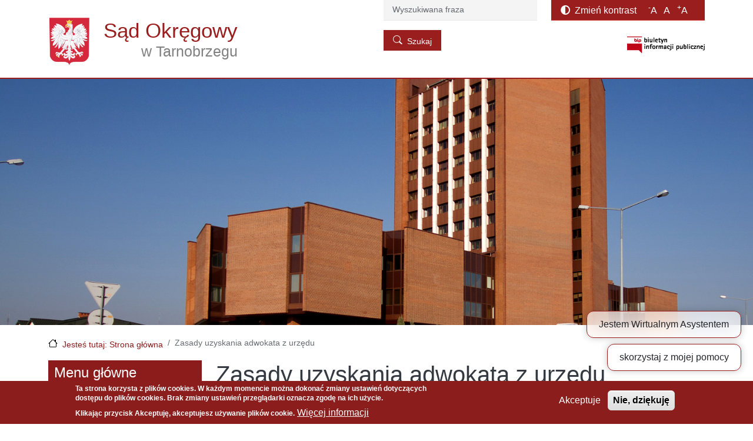

--- FILE ---
content_type: text/html; charset=UTF-8
request_url: https://www.tarnobrzeg.so.gov.pl/content/zasady-uzyskania-adwokata-z-urzedu
body_size: 88140
content:
<!DOCTYPE html>
<html lang="pl" dir="ltr">
  <head>
    <meta charset="utf-8" />
<style>body #backtotop {top: 50%;}</style>
<meta name="description" content="Zasady uzyskania adwokata z urzędu - I Wydział Cywilny / III Wydział Pracy i Ubezpieczeń Społecznych Zasady uzyskania adwokata z urzędu - II Wydział Karny" />
<link rel="canonical" href="https://www.tarnobrzeg.so.gov.pl/content/zasady-uzyskania-adwokata-z-urzedu" />
<meta name="Generator" content="Drupal 10 (https://www.drupal.org)" />
<meta name="MobileOptimized" content="width" />
<meta name="HandheldFriendly" content="true" />
<meta name="viewport" content="width=device-width, initial-scale=1, shrink-to-fit=no" />
<style>div#sliding-popup, div#sliding-popup .eu-cookie-withdraw-banner, .eu-cookie-withdraw-tab {background: #8c1d1d} div#sliding-popup.eu-cookie-withdraw-wrapper { background: transparent; } #sliding-popup h1, #sliding-popup h2, #sliding-popup h3, #sliding-popup p, #sliding-popup label, #sliding-popup div, .eu-cookie-compliance-more-button, .eu-cookie-compliance-secondary-button, .eu-cookie-withdraw-tab { color: #ffffff;} .eu-cookie-withdraw-tab { border-color: #ffffff;}</style>
<meta http-equiv="x-ua-compatible" content="ie=edge" />

    <title>Zasady uzyskania adwokata z urzędu | Sąd Okręgowy w Tarnobrzegu</title>
    <link rel="stylesheet" media="all" href="/core/modules/system/css/components/align.module.css?sypgmk" />
<link rel="stylesheet" media="all" href="/core/modules/system/css/components/fieldgroup.module.css?sypgmk" />
<link rel="stylesheet" media="all" href="/core/modules/system/css/components/container-inline.module.css?sypgmk" />
<link rel="stylesheet" media="all" href="/core/modules/system/css/components/clearfix.module.css?sypgmk" />
<link rel="stylesheet" media="all" href="/core/modules/system/css/components/details.module.css?sypgmk" />
<link rel="stylesheet" media="all" href="/core/modules/system/css/components/hidden.module.css?sypgmk" />
<link rel="stylesheet" media="all" href="/core/modules/system/css/components/item-list.module.css?sypgmk" />
<link rel="stylesheet" media="all" href="/core/modules/system/css/components/js.module.css?sypgmk" />
<link rel="stylesheet" media="all" href="/core/modules/system/css/components/nowrap.module.css?sypgmk" />
<link rel="stylesheet" media="all" href="/core/modules/system/css/components/position-container.module.css?sypgmk" />
<link rel="stylesheet" media="all" href="/core/modules/system/css/components/reset-appearance.module.css?sypgmk" />
<link rel="stylesheet" media="all" href="/core/modules/system/css/components/resize.module.css?sypgmk" />
<link rel="stylesheet" media="all" href="/core/modules/system/css/components/system-status-counter.css?sypgmk" />
<link rel="stylesheet" media="all" href="/core/modules/system/css/components/system-status-report-counters.css?sypgmk" />
<link rel="stylesheet" media="all" href="/core/modules/system/css/components/system-status-report-general-info.css?sypgmk" />
<link rel="stylesheet" media="all" href="/core/modules/system/css/components/tablesort.module.css?sypgmk" />
<link rel="stylesheet" media="all" href="/core/modules/views/css/views.module.css?sypgmk" />
<link rel="stylesheet" media="all" href="/modules/contrib/eu_cookie_compliance/css/eu_cookie_compliance.css?sypgmk" />
<link rel="stylesheet" media="all" href="/modules/contrib/back_to_top/css/back_to_top.css?sypgmk" />
<link rel="stylesheet" media="all" href="/libraries/bootstrap/css/bootstrap.min.css?sypgmk" />
<link rel="stylesheet" media="all" href="/modules/contrib/collapsiblock/theme/dist/collapsiblock.css?sypgmk" />
<link rel="stylesheet" media="all" href="/libraries/mmenu/dist/mmenu.css?sypgmk" />
<link rel="stylesheet" media="all" href="/libraries/mmenu/dist/wrappers/bootstrap/mmenu.bootstrap.css?sypgmk" />
<link rel="stylesheet" media="all" href="/modules/contrib/responsive_menu/css/responsive_menu.css?sypgmk" />
<link rel="stylesheet" media="all" href="/modules/contrib/simple_popup_blocks/css/simple_popup_blocks.css?sypgmk" />
<link rel="stylesheet" media="all" href="/modules/contrib/text_resize/css/text_resize.css?sypgmk" />
<link rel="stylesheet" media="all" href="/themes/contrib/bootstrap_barrio/css/components/node.css?sypgmk" />
<link rel="stylesheet" media="all" href="/themes/contrib/bootstrap_barrio/css/components/bootstrap-icons.css?sypgmk" />
<link rel="stylesheet" media="all" href="/themes/contrib/bootstrap_barrio/css/colors/messages/messages-light.css?sypgmk" />
<link rel="stylesheet" media="all" href="/themes/contrib/bootstrap_barrio/css/components/tabs-full.css?sypgmk" />
<link rel="stylesheet" media="all" href="/core/../themes/contrib/bootstrap_barrio/components/breadcrumb/breadcrumb.css?sypgmk" />
<link rel="stylesheet" media="all" href="/core/../themes/contrib/bootstrap_barrio/components/menu_main/menu_main.css?sypgmk" />
<link rel="stylesheet" media="all" href="/themes/custom/gov_cms/fontawesome/css/all.css?sypgmk" />
<link rel="stylesheet" media="all" href="/themes/custom/gov_cms/css/style.css?sypgmk" />

    
  </head>
  <body class="layout-one-sidebar layout-sidebar-first page-node-92 path-node node--type-page">
    <a href="#main-content" class="visually-hidden-focusable">
      Przejdź do treści
    </a>
    
      <div class="dialog-off-canvas-main-canvas" data-off-canvas-main-canvas>
    
<div id="page-wrapper">
  <div id="page">
    <header id="header" class="header" role="banner" aria-label="Nagłówek strony">


                                <nav class="navbar fixed-top navbar-light bg-primary navbar-expand-lg" id="navbar-main">
                        <div class="container">
                            
                              <button class="navbar-toggler collapsed" type="button" data-bs-toggle="collapse" data-bs-target="#CollapsingNavbar" aria-controls="CollapsingNavbar" aria-expanded="false" aria-label="Toggle navigation"><span class="navbar-toggler-icon"></span></button>
                <div class="collapse navbar-collapse justify-content-end" id="CollapsingNavbar">
                                        <nav role="navigation" aria-labelledby="block-gov-cms-main-menu-menu" id="block-gov-cms-main-menu" class="block block-menu navigation menu--main">
            
  <h2 class="sr-only" id="block-gov-cms-main-menu-menu">Główna nawigacja</h2>
  

        
              <ul class="clearfix nav navbar-nav" data-component-id="bootstrap_barrio:menu_main">
                    <li class="nav-item">
                          <a href="/" class="nav-link nav-link--" data-drupal-link-system-path="&lt;front&gt;">Jesteś tutaj: Strona główna</a>
              </li>
        </ul>
  



  </nav>


                                                        </div>
                                                      </div>
                      </nav>
              
            <div class="top-wrapper">
        <div class="container">
          <div class="row">
            <div class="col-xs-12 col-sm-12 col-lg-6">
                    <a href="/" title="Jesteś tutaj: Strona główna" rel="home" class="navbar-brand-logo">
      <span class="site-logo">
              <img src="/themes/custom/gov_cms/images/godlo.png" alt="Jesteś tutaj: Strona główna" class="img-fluid d-inline-block align-top" />
            </span>
      <span class="site-name">
        <span class="site-name-s">Sąd Okręgowy</span>
        <span class="site-name-r">w Tarnobrzegu</span>
      </span>
    </a>
    
            </div>
            <div class="col-xs-12 col-sm-12 col-lg-3">
              <div class="search-block-form block block-search block-search-form-block" data-drupal-selector="search-block-form" id="block-gov-cms-search-form-narrow" role="search">
  
    
    <form action="/search/node" method="get" id="search-block-form" accept-charset="UTF-8" class="search-form search-block-form form-row">
  




        
  <div class="js-form-item js-form-type-search form-type-search js-form-item-keys form-item-keys form-no-label mb-3">
          <label for="edit-keys" class="visually-hidden">Szukaj</label>
                    <input title="Wprowadź słowa, które mają zostać wyszukane." placeholder="Wyszukiwana fraza" data-drupal-selector="edit-keys" type="search" id="edit-keys" name="keys" value="" size="15" maxlength="128" class="form-search form-control" />

                      </div>
<div data-drupal-selector="edit-actions" class="form-actions js-form-wrapper form-wrapper mb-3" id="edit-actions"><button data-drupal-selector="edit-submit" type="submit" id="edit-submit" value="Szukaj" class="button js-form-submit form-submit btn btn-primary">Szukaj</button>
</div>

</form>

</div>

            </div>
            <div class="col-xs-12 col-sm-12  col-lg-offset-0 col-lg-3">
              <section class="accessibility-wrapper">
                <div id="toggle-high-contrast" class="contrast-cont">
                  <span><i class="fas fa-adjust"></i></span><span class="contrast-block"> Zmień kontrast </span>
                </div>
                <div class="rozmiar-tekstu">
                  <span class="rozmiar-tekstu-block"><div id="block-gov-cms-zmianarozmiarutekstu" class="block block-text-resize block-text-resize-block">
  
    
      <div class="content">
      <div class="content"><a href="javascript:;" class="changer" id="text_resize_decrease"><sup>-</sup>A</a> <a href="javascript:;" class="changer" id="text_resize_reset">A</a> <a href="javascript:;" class="changer" id="text_resize_increase"><sup>+</sup>A</a><div id="text_resize_clear"></div></div>

    </div>
  </div>
</span>
                </div>
              </section>
            </div>
          </div>
          <div class="row bip-wrapper">
            <div class="col-xs-offset-6 col-xs-6 col-sm-2 col-sm-offset-4 col-md-offset-10">
              <a href="http://www.bip.gov.pl" target="_blank" rel="noreferrer">
                <img src="/themes/custom/gov_cms/images/bip-logo.png" alt="bip">
                <span class="sr-only">otwiera się w nowym oknie</span>
              </a>
            </div>
          </div>
        </div>
      </div>
      <div class="site-banner">
      </div>
      


    </header>
          <div class="highlighted">
        <aside class="container section clearfix" role="complementary">
            <div data-drupal-messages-fallback class="hidden"></div>


        </aside>
      </div>
            <div id="main-wrapper" class="layout-main-wrapper clearfix">
              <div id="main" class="container">
            <div id="block-gov-cms-breadcrumbs" class="block block-system block-system-breadcrumb-block">
  
    
      <div class="content">
      
  <nav role="navigation" aria-label="breadcrumb" style="">
  <ol class="breadcrumb">
            <li class="breadcrumb-item">
        <a href="/">Jesteś tutaj: Strona główna</a>
      </li>
                <li class="breadcrumb-item active">
        Zasady uzyskania adwokata z urzędu
      </li>
        </ol>
</nav>


    </div>
  </div>


          <div class="row row-offcanvas row-offcanvas-left clearfix">
              <main class="main-content col" id="content" role="main">
                <section class="section">
                  <a href="#main-content" id="main-content" tabindex="-1"></a>
                    <div id="block-gov-cms-page-title" class="block block-core block-page-title-block">
  
    
      <div class="content">
      
  <h1 class="title"><span class="field field--name-title field--type-string field--label-hidden">Zasady uzyskania adwokata z urzędu</span>
</h1>


    </div>
  </div>
<div id="block-gov-cms-content" class="block block-system block-system-main-block">
  
    
      <div class="content">
      

<article class="node node--type-page node--view-mode-full clearfix">
  <header>
    
        
      </header>
  <div class="node__content clearfix">
    

  <div class="inline__links"><nav class="links inline nav links-inline"><span class="statistics-counter nav-link">23498 widoków</span></nav>
  </div>

            <div class="clearfix text-formatted field field--name-body field--type-text-with-summary field--label-hidden field__item"><div class="content">
<div class="content">
<p><span style="font-size:12pt"><span style="background:white"><span style="font-family:&quot;Times New Roman&quot;,serif"><span style="font-family:&quot;Segoe UI&quot;,sans-serif"><span style="color:#212529">Strona zwolniona przez sąd od kosztów sądowych w całości lub części, może domagać się ustanowienia adwokata lub radcy prawnego.</span></span></span></span></span></p>

<p style="margin-bottom:16px"><span style="font-size:12pt"><span style="background:white"><span style="box-sizing:border-box"><span style="font-variant-ligatures:normal"><span style="text-decoration-thickness:initial"><span style="text-decoration-style:initial"><span style="text-decoration-color:initial"><span style="font-family:&quot;Times New Roman&quot;,serif"><span style="box-sizing:border-box"><span style="font-family:&quot;Segoe UI&quot;,sans-serif"><span style="color:#212529">Osoba fizyczna, niezwolniona przez sąd od kosztów sądowych, może się domagać ustanowienia adwokata lub radcy prawnego, jeżeli złoży oświadczenie, z którego wynika, że nie jest w stanie ponieść kosztów wynagrodzenia adwokata lub radcy prawnego bez uszczerbku utrzymania koniecznego dla siebie i rodziny.</span></span></span></span></span></span></span></span></span></span></span></p>

<p style="margin-bottom:16px"><span style="font-size:12pt"><span style="background:white"><span style="box-sizing:border-box"><span style="font-variant-ligatures:normal"><span style="text-decoration-thickness:initial"><span style="text-decoration-style:initial"><span style="text-decoration-color:initial"><span style="font-family:&quot;Times New Roman&quot;,serif"><span style="box-sizing:border-box"><span style="font-family:&quot;Segoe UI&quot;,sans-serif"><span style="color:#212529">Osoba prawna lub inna jednostka organizacyjna, której ustawa przyznaje zdolność sądową, niezwolniona przez sąd od kosztów sądowych, może się domagać ustanowienia adwokata lub radcy prawnego, jeżeli wykaże, że nie ma dostatecznych środków na poniesienie kosztów wynagrodzenia adwokata lub radcy prawnego.</span></span></span></span></span></span></span></span></span></span></span></p>

<p style="margin-bottom:16px"><span style="font-size:12pt"><span style="background:white"><span style="box-sizing:border-box"><span style="font-variant-ligatures:normal"><span style="text-decoration-thickness:initial"><span style="text-decoration-style:initial"><span style="text-decoration-color:initial"><span style="font-family:&quot;Times New Roman&quot;,serif"><span style="box-sizing:border-box"><span style="font-family:&quot;Segoe UI&quot;,sans-serif"><span style="color:#212529">Osoba fizyczna, która nie ma miejsca zamieszkania w siedzibie tego sądu, może złożyć wniosek o ustanowienie adwokata lub radcy prawnego w sądzie rejonowym właściwym ze względu na miejsce swego zamieszkania, który niezwłocznie przesyła ten wniosek sądowi właściwemu.</span></span></span></span></span></span></span></span></span></span></span></p>

<p style="margin-bottom:16px"><span style="font-size:12pt"><span style="background:white"><span style="box-sizing:border-box"><span style="font-variant-ligatures:normal"><span style="text-decoration-thickness:initial"><span style="text-decoration-style:initial"><span style="text-decoration-color:initial"><span style="font-family:&quot;Times New Roman&quot;,serif"><span style="box-sizing:border-box"><span style="font-family:&quot;Segoe UI&quot;,sans-serif"><span style="color:#212529">Osoba fizyczna dołącza do wniosku o ustanowienie adwokata lub radcy prawnego z urzędu oświadczenie (na urzędowym formularzu wg ustalonego wzoru) obejmujące szczegółowe dane o swoim stanie rodzinnym, majątku, dochodach i źródłach utrzymania.</span></span></span></span></span></span></span></span></span></span></span></p>

<p style="margin-bottom:16px"><span style="font-size:12pt"><span style="background:white"><span style="box-sizing:border-box"><span style="font-variant-ligatures:normal"><span style="text-decoration-thickness:initial"><span style="text-decoration-style:initial"><span style="text-decoration-color:initial"><span style="font-family:&quot;Times New Roman&quot;,serif"><span style="box-sizing:border-box"><span style="font-family:&quot;Segoe UI&quot;,sans-serif"><span style="color:#212529"><a href="https://wsoi.ms.gov.pl/Data/Files/_public/uslugi-podstawowe/sprawy-cywilne-i-gospodarcze/1v3/6_k_up_cig-karta.pdf" style="box-sizing:border-box; transition:all 0.3s ease-in-out 0s; color:blue; text-decoration:underline"><span style="color:#3344dd"><span style="text-decoration:none"><span style="text-underline:none">Link do usługi: informacja o przesłankach i sposobie ustanowienia adwokata lub radcy prawnego z urzędu</span></span></span></a></span></span></span></span></span></span></span></span></span></span></span></p>

<p style="margin-bottom:11px">&nbsp;</p>

<p>&nbsp;</p>

<p class="title">&nbsp;</p>
</div>
</div>

<p>&nbsp;</p>
</div>
      
  </div>
</article>

    </div>
  </div>


                </section>
              </main>
                          <div class="sidebar_first sidebar col-md-3 order-first" id="sidebar_first">
                <aside class="section" role="complementary">
                    <nav role="navigation" aria-labelledby="block-gov-cms-menuglowne-menu" id="block-gov-cms-menuglowne" class="block block-menu navigation menu--primary-links">
      
  <h2 id="block-gov-cms-menuglowne-menu">Menu główne</h2>
  

        
              <ul class="clearfix menu">
                    <li class="menu-item">
        <i class="fas fa-chevron-right icon"></i>      
        <a href="/content/strona-glowna" data-drupal-link-system-path="node/1">STRONA GŁÓWNA</a>
              </li>
                <li class="menu-item">
        <i class="fas fa-chevron-right icon"></i>      
        <a href="/content/rozprawy-zdalne" data-drupal-link-system-path="node/17593">Rozprawy zdalne</a>
              </li>
                <li class="menu-item">
        <i class="fas fa-chevron-right icon"></i>      
        <a href="/content/punkt-informacyjny-krajowego-rejestru-karnego" data-drupal-link-system-path="node/17745">Punkt Informacyjny Krajowego Rejestru Karnego</a>
              </li>
                <li class="menu-item menu-item--collapsed">
        <i class="fas fa-chevron-right icon"></i>      
        <a href="/aktualnosci" data-drupal-link-system-path="aktualnosci">Aktualności</a>
              </li>
                <li class="menu-item">
        <i class="fas fa-chevron-right icon"></i>      
        <a href="/majatek_zbedny_lub_zuzyty" data-drupal-link-system-path="majatek_zbedny_lub_zuzyty">Ogłoszenia o majątku zbędnym lub zużytym</a>
              </li>
                <li class="menu-item">
        <i class="fas fa-chevron-right icon"></i>      
        <a href="/content/e-wokanda" data-drupal-link-system-path="node/17187">E-Wokanda</a>
              </li>
                <li class="menu-item menu-item--collapsed">
        <i class="fas fa-chevron-right icon"></i>      
        <a href="/content/struktura-organizacyjna" data-drupal-link-system-path="node/6">Struktura organizacyjna</a>
              </li>
                <li class="menu-item menu-item--collapsed">
        <i class="fas fa-chevron-right icon"></i>      
        <a href="/content/informacje-praktyczne-1" data-drupal-link-system-path="node/14">Informacje praktyczne</a>
              </li>
                <li class="menu-item menu-item--collapsed">
        <i class="fas fa-chevron-right icon"></i>      
        <a href="/content/obsluga-interesantow" data-drupal-link-system-path="node/17750">Obsługa interesantów</a>
              </li>
                <li class="menu-item menu-item--collapsed">
        <i class="fas fa-chevron-right icon"></i>      
        <a href="/content/informacje-o-s%C4%85dzie-0" data-drupal-link-system-path="node/519">Informacje o Sądzie</a>
              </li>
                <li class="menu-item menu-item--expanded menu-item--active-trail">
        <i class="fas fa-chevron-right icon"></i>      
        <a href="/content/obywatel-w-s%C4%85dzie" data-drupal-link-system-path="node/85">Obywatel w Sądzie</a>
                                <ul class="menu">
                    <li class="menu-item">
        <i class="fas fa-chevron-right icon"></i>      
        <a href="/content/prawa-i-obowi%C4%85zki" data-drupal-link-system-path="node/86">Prawa i obowiązki</a>
              </li>
                <li class="menu-item">
        <i class="fas fa-chevron-right icon"></i>      
        <a href="/content/pomoc-prawna" data-drupal-link-system-path="node/87">Pomoc prawna</a>
              </li>
                <li class="menu-item">
        <i class="fas fa-chevron-right icon"></i>      
        <a href="/content/serwisy-prawnicze" data-drupal-link-system-path="node/90">Serwisy Prawnicze</a>
              </li>
                <li class="menu-item">
        <i class="fas fa-chevron-right icon"></i>      
        <a href="/content/bezplatna-pomoc-prawna" data-drupal-link-system-path="node/91">Bezpłatna pomoc prawna</a>
              </li>
                <li class="menu-item">
        <i class="fas fa-chevron-right icon"></i>      
        <a href="/content/przemoc-w-rodzinie" data-drupal-link-system-path="node/10475">Przemoc w rodzinie</a>
              </li>
                <li class="menu-item menu-item--active-trail">
        <i class="fas fa-chevron-right icon"></i>      
        <a href="/content/zasady-uzyskania-adwokata-z-urzedu" class="wsp is-active" data-drupal-link-system-path="node/92" aria-current="page">Zasady uzyskania adwokata z urzędu</a>
              </li>
                <li class="menu-item">
        <i class="fas fa-chevron-right icon"></i>      
        <a href="/content/pomoc-ofiarom-przestepstw" data-drupal-link-system-path="node/93">Pomoc ofiarom przestępstw</a>
              </li>
                <li class="menu-item">
        <i class="fas fa-chevron-right icon"></i>      
        <a href="/content/pytania-i-odpowiedzi" data-drupal-link-system-path="node/98">Pytania i odpowiedzi</a>
              </li>
                <li class="menu-item">
        <i class="fas fa-chevron-right icon"></i>      
        <a href="/content/narodowy-program-zdrowia-2021-2025" data-drupal-link-system-path="node/17735">Narodowy Program Zdrowia</a>
              </li>
        </ul>
  
              </li>
                <li class="menu-item menu-item--collapsed">
        <i class="fas fa-chevron-right icon"></i>      
        <a href="/content/mediacje" data-drupal-link-system-path="node/88">Mediacje</a>
              </li>
                <li class="menu-item menu-item--collapsed">
        <i class="fas fa-chevron-right icon"></i>      
        <a href="/content/serwis-rzecznika-prasowego" data-drupal-link-system-path="node/517">Serwis Rzecznika Prasowego</a>
              </li>
                <li class="menu-item">
        <i class="fas fa-chevron-right icon"></i>      
        <a href="/content/orzeczenia-0" data-drupal-link-system-path="node/1065">Portal Orzeczeń</a>
              </li>
                <li class="menu-item">
        <i class="fas fa-chevron-right icon"></i>      
        <a href="/content/portal-informacyjny-sadow-powszechnych" data-drupal-link-system-path="node/4714">Portal Informacyjny</a>
              </li>
                <li class="menu-item menu-item--collapsed">
        <i class="fas fa-chevron-right icon"></i>      
        <a href="/zamowienia_publiczne_aktualne" data-drupal-link-system-path="zamowienia_publiczne_aktualne">Zamówienia publiczne</a>
              </li>
                <li class="menu-item menu-item--collapsed">
        <i class="fas fa-chevron-right icon"></i>      
        <a href="/aktualne_oferty_pracy" data-drupal-link-system-path="aktualne_oferty_pracy">Oferty pracy</a>
              </li>
                <li class="menu-item menu-item--collapsed">
        <i class="fas fa-chevron-right icon"></i>      
        <a href="/content/elektroniczne-przegl%C4%85darki" data-drupal-link-system-path="node/105">Elektroniczne Przeglądarki</a>
              </li>
                <li class="menu-item">
        <i class="fas fa-chevron-right icon"></i>      
        <a href="/content/elektroniczna-skrzynka-podawcza" data-drupal-link-system-path="node/108">Elektroniczna skrzynka podawcza</a>
              </li>
                <li class="menu-item">
        <i class="fas fa-chevron-right icon"></i>      
        <a href="/content/e-sad" data-drupal-link-system-path="node/109">E-SĄD</a>
              </li>
                <li class="menu-item menu-item--collapsed">
        <i class="fas fa-chevron-right icon"></i>      
        <a href="/content/kontrola-zarz%C4%85dcza" data-drupal-link-system-path="node/80">Kontrola zarządcza</a>
              </li>
                <li class="menu-item">
        <i class="fas fa-chevron-right icon"></i>      
        <a href="/content/sprawozdania-finansowe" data-drupal-link-system-path="node/17451">Sprawozdania finansowe</a>
              </li>
                <li class="menu-item">
        <i class="fas fa-chevron-right icon"></i>      
        <a href="/content/ogloszenia-sadowe" data-drupal-link-system-path="node/17025">Ogłoszenia sądowe</a>
              </li>
                <li class="menu-item menu-item--collapsed">
        <i class="fas fa-chevron-right icon"></i>      
        <a href="/content/petycje-0" data-drupal-link-system-path="node/17262">Petycje</a>
              </li>
                <li class="menu-item">
        <i class="fas fa-chevron-right icon"></i>      
        <a href="/content/probacja" data-drupal-link-system-path="node/17364">Probacja</a>
              </li>
                <li class="menu-item menu-item--collapsed">
        <i class="fas fa-chevron-right icon"></i>      
        <a href="/content/rada-terenowa-do-spraw-spolecznej-readaptacji-i-pomocy-skazanym-dla-obszaru-wojewodztwa" data-drupal-link-system-path="node/17666">Rada Terenowa do Spraw Społecznej Readaptacji i Pomocy Skazanym dla obszaru Województwa Podkarpackiego</a>
              </li>
                <li class="menu-item">
        <i class="fas fa-chevron-right icon"></i>      
        <a href="/content/ochrona-danych-osobowych" data-drupal-link-system-path="node/17392">Ochrona danych osobowych</a>
              </li>
                <li class="menu-item">
        <i class="fas fa-chevron-right icon"></i>      
        <a href="/content/cyberbezpieczenstwo" data-drupal-link-system-path="node/17539">Cyberbezpieczeństwo</a>
              </li>
                <li class="menu-item">
        <i class="fas fa-chevron-right icon"></i>      
        <a href="/content/informacja-publiczna" data-drupal-link-system-path="node/17553">Informacja publiczna</a>
              </li>
                <li class="menu-item">
        <i class="fas fa-chevron-right icon"></i>      
        <a href="/content/przyjazny-pokoj-przesluchan" data-drupal-link-system-path="node/17624">Przyjazny pokój przesłuchań</a>
              </li>
                <li class="menu-item menu-item--collapsed">
        <i class="fas fa-chevron-right icon"></i>      
        <a href="/content/dostepnosc" data-drupal-link-system-path="node/17577">Dostępność</a>
              </li>
                <li class="menu-item menu-item--collapsed">
        <i class="fas fa-chevron-right icon"></i>      
        <a href="/content/kzp" target="_self" data-drupal-link-system-path="node/17630">KZP</a>
              </li>
                <li class="menu-item menu-item--collapsed">
        <i class="fas fa-chevron-right icon"></i>      
        <a href="/zarzadzenia" data-drupal-link-system-path="node/17756">Zarządzenia</a>
              </li>
                <li class="menu-item">
        <i class="fas fa-chevron-right icon"></i>      
        <a href="/content/sygnalisci" data-drupal-link-system-path="node/17739">Sygnaliści</a>
              </li>
        </ul>
  


  </nav>
<div id="block-gov-cms-waznelinki" class="block-content-basic block block-block-content block-block-content9d30588c-3297-4a12-a0c6-5897f4e23382">
  
    
      <div class="content">
      
            <div class="clearfix text-formatted field field--name-body field--type-text-with-summary field--label-hidden field__item"><section class="links-wrapper">
    <h2 class="sr-only">Ważne linki</h2>
    <ul class="list-unstyled links">
            <li>
            <a href="http://www.niebieskalinia.info/" target="_blank" class="link-1" rel="noreferrer">
                <span class="link-wrapper">
                    <span class="icon-wrapper">
                        <i class="fas fa-users icon" aria-hidden="true"></i>
                    </span>
                    <span class="title-wrapper">
                        <span class="title">
                            <p>Niebieska linia</p>                        </span>
                    </span>
                </span>
                <span class="sr-only">otwiera się w nowym oknie</span>            </a>
        </li>
            <li>
            <a href="https://www.funduszsprawiedliwosci.gov.pl/" target="_blank" class="link-2" rel="noreferrer">
                <span class="link-wrapper">
                    <span class="icon-wrapper">
                        <i class="fas fa-hand-paper icon" aria-hidden="true"></i>
                    </span>
                    <span class="title-wrapper">
                        <span class="title">
                            <p>Pokrzywdzeni przestępstwem</p>                        </span>
                    </span>
                </span>
                <span class="sr-only">otwiera się w nowym oknie</span>            </a>
        </li>
            <li>
            <a href="http://www.mpips.gov.pl/wsparcie-dla-rodzin-z-dziecmi/rodzina-500-plus" target="_blank" class="link-3" rel="noreferrer">
                <span class="link-wrapper">
                    <span class="icon-wrapper">
                        <i class="fas fa-users icon" aria-hidden="true"></i>
                    </span>
                    <span class="title-wrapper">
                        <span class="title">
                            <p>Rodzina 800 plus</p>                        </span>
                    </span>
                </span>
                <span class="sr-only">otwiera się w nowym oknie</span>            </a>
        </li>
        </ul>
</section>
</div>
      
    </div>
  </div>


                </aside>
              </div>
                                  </div>
        </div>
            <div class="rejestr-zmian-blok">
        <a class="btn btn-primary informacje-link" data-bs-toggle="collapse" href="#collapseInformacje" role="button" aria-expanded="false" aria-controls="collapseInformacje">
          Informacje o stronie
        </a>
        <div class="collapse" id="collapseInformacje">
          <div class="card card-body">
            <div id="podmiot"><span class="views-label">Podmiot udostępniający informację:</span>  Sąd Okręgowy w Tarnobrzegu</div>
            <div class="sr-only">Strona wygenerowana przez system (dynamicznie aktualizowana)</div>
            <div class="info">
              <div class="row margin-0">
                <div class="col-md-6 rej-pole">
                  <div class="views-element-container"><div class="view view-rejestr-zmian view-id-rejestr_zmian view-display-id-block_1 js-view-dom-id-713762b90bb03694cbfd2c7c014eff530ae552ef0062a2917cf803e71abdfe80">
  
    
      
      <div class="view-content row">
          <div class="views-row">
    <div class="views-field views-field-created"><span class="views-label views-label-created">Dokument z dnia: </span><span class="field-content"><time datetime="2011-11-17T00:37:46+01:00" class="datetime">2011-11-17 00:37</time>
</span></div>
  </div>

    </div>
  
          </div>
</div>

                </div>
                <div class="col-md-6 rej-pole">
                  <div class="views-element-container"><div class="view view-rejestr-zmian view-id-rejestr_zmian view-display-id-block_2 js-view-dom-id-3c309155c2af0f2d9722191b39c48ee461ffd7d52e0c6a6b9f0f9fa8aac12287">
  
    
      
      <div class="view-content row">
          <div class="views-row">
    <div class="views-field views-field-field-autor-tresci"><span class="views-label views-label-field-autor-tresci">Wytworzył: </span><div class="field-content">adminso</div></div>
  </div>

    </div>
  
          </div>
</div>

                </div>
                <div class="col-md-6 rej-pole">
                  <div class="views-element-container"><div class="view view-rejestr-zmian view-id-rejestr_zmian view-display-id-block_3 js-view-dom-id-5ef8d838a28e09d17427135e7f2b9256d028c8e405373e416784c700685bf2f1">
  
    
      
      <div class="view-content row">
          <div class="views-row">
    <div class="views-field views-field-changed"><span class="views-label views-label-changed">Publikacja w dniu: </span><span class="field-content"><time datetime="2022-12-21T12:16:41+01:00" class="datetime">2022-12-21 12:16</time>
</span></div>
  </div>

    </div>
  
          </div>
</div>

                </div>
                <div class="col-md-3 rej-pole">
                  <div class="views-element-container"><div class="view view-rejestr-zmian-2 view-id-rejestr_zmian_2 view-display-id-block_1 js-view-dom-id-b43668ec442f2a5f7ac36359c85563ba3470cf508673553d7876cc4082b993ef">
  
    
      
      <div class="view-content row">
          <div class="views-row">
    <div class="views-field views-field-revision-uid"><span class="views-label views-label-revision-uid">Opublikował: </span><span class="field-content">adminso</span></div>
  </div>

    </div>
  
          </div>
</div>

                </div>
                <div class="col-md-3 zatw_przez rej-pole">
                  <span class="views-label">Zatwierdzony przez:</span> b/d
                </div>
                <div class="col-md-12 rej-pole">
                  <div class="views-element-container"><div class="view view-rejestr-zmian view-id-rejestr_zmian view-display-id-block_4 js-view-dom-id-8d6ab3515d5b5c26992691a7805d9880d3b3b69f5e0703c61191ae45f1057917">
  
    
      
      <div class="view-content row">
          <div class="views-row">
    <div class="views-field views-field-totalcount"><span class="views-label views-label-totalcount">Ilość wyswietleń dokumentu: </span><span class="field-content">23 498</span></div>
  </div>

    </div>
  
          </div>
</div>

                </div>
              </div>
            </div>
          </div>
        </div>
      </div>
      </div>

    <footer class="site-footer">
      

      <div class="bottom-wrapper">
        <div class="container">
          <div class="row">

                        <div class="col-xs-12 col-sm-6 col-md-8 col-lg-9">
              <section class="menu-bottom">
                <h2 class="sr-only">Informacje</h2>
                  <section class="row region region-footer-links">
    <div id="block-gov-cms-stopkalinki" class="block-content-basic block block-block-content block-block-contentfb48305a-53c3-44b9-9d70-44ceed567598">
  
    
      <div class="content">
      
            <div class="clearfix text-formatted field field--name-body field--type-text-with-summary field--label-hidden field__item">          <ul class="list-inline list-unstyled">
                  <li>
                    <a href="/sitemap">
                      <i class="fas fa-square-full icon" aria-hidden="true"></i>
                      <span class="title">Mapa serwisu</span>
                    </a>
                  </li>
                  <li>
                    <a href="/node/21">
                      <i class="fas fa-square-full icon" aria-hidden="true"></i>
                      <span class="title">Pomoc</span>
                    </a>
                  </li>
                  <li>
                    <a href="/node/20">
                      <i class="fas fa-square-full icon" aria-hidden="true"></i>
                      <span class="title">Polityka prywatności</span>
                    </a>
                  </li>
                  <li>
                    <a href="/node/581">
                      <i class="fas fa-square-full icon" aria-hidden="true"></i>
                      <span class="title">Kontakt z administratorem</span>
                    </a>
                  </li>
                  <li>
                    <a href="/node/500">
                      <i class="fas fa-square-full icon" aria-hidden="true"></i>
                      <span class="title">Redakcja biuletynu</span>
                    </a>
                  </li>
                  <li>
                    <a href="/content/informacja-publiczna">
                      <i class="fas fa-square-full icon" aria-hidden="true"></i>
                      <span class="title">Dostęp do informacji publicznej</span>
                    </a>
                  </li>
                  <li>
                    <a href="/node/499">
                      <i class="fas fa-square-full icon" aria-hidden="true"></i>
                      <span class="title">Instrukcja korzystania z biuletynu</span>
                    </a>
                  </li>
                  <li>
                    <a href="/node/17477">
                      <i class="fas fa-square-full icon" aria-hidden="true"></i>
                      <span class="title">Deklaracja dostępności</span>
                    </a>
                  </li>
                </ul></div>
      
    </div>
  </div>

  </section>

              </section>
            </div>
            
                        <div class="col-xs-12 col-sm-6 col-md-4 col-lg-3">
              <section class="contact-bottom">
                <h2 class="sr-only">Dane teleadresowe</h2>
                  <section class="row region region-footer-address">
    <div id="block-gov-cms-stopkadaneteleadresowe" class="block-content-basic block block-block-content block-block-content84f86a03-85ee-4b1c-9858-3a20d94597e5">
  
    
      <div class="content">
      
            <div class="clearfix text-formatted field field--name-body field--type-text-with-summary field--label-hidden field__item"><p>SĄD OKRĘGOWY<br>w TARNOBRZEGU</p><p>ul. Sienkiewicza 27<br>39-400 Tarnobrzeg<br>centrala telefoniczna (15) 688 25 00</p></div>
      
    </div>
  </div>

  </section>

              </section>
            </div>
            
          </div>
        </div>

                <div class="container">
          <div class="row">
            <div class="col-xs-12 col-sm-6 col-md-4 bip-info">
              <div class="info">
                  <section class="row region region-footer-info">
    <div id="block-gov-cms-stopkainfo" class="block-content-basic block block-block-content block-block-contentf8ff3660-94cc-4ce4-800a-718775212b55">
  
    
      <div class="content">
      
            <div class="clearfix text-formatted field field--name-body field--type-text-with-summary field--label-hidden field__item"><p>Serwis pełni funkcję strony Biuletynu Informacji Publicznej&nbsp;<br>Sądu Okręgowego w Tarnobrzegu</p></div>
      
    </div>
  </div>

  </section>

              </div>
            </div>
            <div class="col-lg-8"></div>
          </div>
        </div>
        
                <div class="container">
          <div class="row">
            <div class="col-xs-12 col-sm-6 col-lg-6 copyright">
                <section class="row region region-footer-copyright">
    <div id="block-gov-cms-stopkatekst" class="block-content-basic block block-block-content block-block-contentf03c574b-6994-4ad2-8a8a-12886a78f1e5">
  
    
      <div class="content">
      
            <div class="clearfix text-formatted field field--name-body field--type-text-with-summary field--label-hidden field__item"><p>Copyright © 2011 Sąd Okręgowy w Tarnobrzegu</p></div>
      
    </div>
  </div>
<div id="block-gov-cms-chat" class="block-content-basic block block-block-content block-block-content5cd9adc0-c879-49f1-a07b-00e915ecdba7">
  
    
      <div class="content">
      
            <div class="clearfix text-formatted field field--name-body field--type-text-with-summary field--label-hidden field__item"><script async id="ix-chat-launcher" src=https://waf.intelix.pl/131904/Chat/Script/Compatibility ix-action="ChatWindow" ix-id="5"></script>
</div>
      
    </div>
  </div>

  </section>

            </div>
          </div>
        </div>
        
          </footer>
  </div>
</div>

  </div>

    <div class="off-canvas-wrapper"><div id="off-canvas">
              <ul>
                    <li class="menu-item--b9186b90-9d7d-4db2-804e-7b34ae30b92a menu-name--primary-links">
        <a href="/content/strona-glowna" data-drupal-link-system-path="node/1">STRONA GŁÓWNA</a>
              </li>
                <li class="menu-item--_fc69ca4-67bb-46e7-897d-0e11817caca6 menu-name--primary-links">
        <a href="/content/rozprawy-zdalne" data-drupal-link-system-path="node/17593">Rozprawy zdalne</a>
              </li>
                <li class="menu-item--b95b2111-8ce5-43a1-9481-0d7b5669c6ea menu-name--primary-links">
        <a href="/content/punkt-informacyjny-krajowego-rejestru-karnego" data-drupal-link-system-path="node/17745">Punkt Informacyjny Krajowego Rejestru Karnego</a>
              </li>
                <li class="menu-item--_344b374-6413-4392-8a54-29f9441f6b19 menu-name--primary-links">
        <a href="/aktualnosci" data-drupal-link-system-path="aktualnosci">Aktualności</a>
                                <ul>
                    <li class="menu-item--d380eae3-a96e-41ed-9167-85af5a0def13 menu-name--primary-links">
        <a href="/archiwum" data-drupal-link-system-path="archiwum">Archiwum aktualności</a>
              </li>
        </ul>
  
              </li>
                <li class="menu-item--_1b0d437-5892-49be-b4e3-d947df8bba0f menu-name--primary-links">
        <a href="/majatek_zbedny_lub_zuzyty" data-drupal-link-system-path="majatek_zbedny_lub_zuzyty">Ogłoszenia o majątku zbędnym lub zużytym</a>
              </li>
                <li class="menu-item--b3ef03f0-1456-4f03-a43c-41f5ec765972 menu-name--primary-links">
        <a href="/content/e-wokanda" data-drupal-link-system-path="node/17187">E-Wokanda</a>
              </li>
                <li class="menu-item--_b0727eb-9472-455e-a9aa-3d695d967ee1 menu-name--primary-links">
        <a href="/content/struktura-organizacyjna" data-drupal-link-system-path="node/6">Struktura organizacyjna</a>
                                <ul>
                    <li class="menu-item--_9de2cec-d01c-4833-9fa8-9c1b1a7cdb92 menu-name--primary-links">
        <a href="/content/podstawa-prawna" data-drupal-link-system-path="node/4">Podstawa prawna</a>
              </li>
                <li class="menu-item--_2d0ed06-e93f-4590-81ec-d6b40dee540e menu-name--primary-links">
        <a href="/content/kierownictwo-s%C4%85du" data-drupal-link-system-path="node/503">Kierownictwo Sądu</a>
                                <ul>
                    <li class="menu-item--d30ca5dc-8939-4a69-89f4-5067c0d60472 menu-name--primary-links">
        <a href="/content/prezes-sadu" data-drupal-link-system-path="node/24">Prezes Sądu</a>
              </li>
                <li class="menu-item--_90af247-7258-4985-9115-0576c3c2ced9 menu-name--primary-links">
        <a href="/content/wiceprezes-sadu" data-drupal-link-system-path="node/1248">Wiceprezes Sądu</a>
              </li>
                <li class="menu-item--_45369a1-fc02-471a-9a79-cc57502d6d67 menu-name--primary-links">
        <a href="/content/dyrektor-sadu" data-drupal-link-system-path="node/25">Dyrektor Sądu</a>
              </li>
        </ul>
  
              </li>
                <li class="menu-item--dc5a2a47-3890-4838-a0aa-3cbc1e6aec9b menu-name--primary-links">
        <a href="/content/kolegium-sadu" data-drupal-link-system-path="node/26">Kolegium Sądu</a>
              </li>
                <li class="menu-item--c4dd6d3e-93ae-4dc5-8fa8-71f6517da990 menu-name--primary-links">
        <a href="/content/rzecznik-prasowy" data-drupal-link-system-path="node/27">Rzecznik prasowy</a>
              </li>
                <li class="menu-item--_3b399bb-4438-42d5-8fec-bbc3db2667a8 menu-name--primary-links">
        <a href="/content/wykaz-sedziow" data-drupal-link-system-path="node/28">Wykaz sędziów</a>
              </li>
                <li class="menu-item--_db96532-0fae-4e5b-8700-a584f53da752 menu-name--primary-links">
        <a href="/content/wydzia%C5%82y" data-drupal-link-system-path="node/29">Wydziały</a>
                                <ul>
                    <li class="menu-item--_b3c0657-b457-425a-9b48-e9f63b1da44c menu-name--primary-links">
        <a href="/content/i-wydzial-cywilny" data-drupal-link-system-path="node/30">I Wydział Cywilny</a>
              </li>
                <li class="menu-item--_2844dff-6d0a-4d22-b41c-6eefef29bacd menu-name--primary-links">
        <a href="/content/ii-wydzial-karny" data-drupal-link-system-path="node/31">II Wydział Karny</a>
              </li>
                <li class="menu-item--cce91405-3d9c-436b-8fb5-c8ae5d2706df menu-name--primary-links">
        <a href="/content/iii-wydzial-pracy-i-ubezpieczen-spolecznych" class="menu3a" data-drupal-link-system-path="node/32">III Wydział Pracy i Ubezpieczeń Społecznych</a>
              </li>
        </ul>
  
              </li>
                <li class="menu-item--_5943654-0868-496f-9f79-64b20ea74c71 menu-name--primary-links">
        <a href="/content/oddzialy" data-drupal-link-system-path="node/34">Oddziały</a>
                                <ul>
                    <li class="menu-item--d5816a30-6781-4298-ab74-9de069e7b706 menu-name--primary-links">
        <a href="/content/oddzial-administracyjny" data-drupal-link-system-path="node/35">Oddział Administracyjny</a>
              </li>
                <li class="menu-item--_0dbbc37-be1e-4730-a018-50dd518f20ae menu-name--primary-links">
        <a href="/content/oddzial-finansowy" data-drupal-link-system-path="node/36">Oddział Finansowy</a>
              </li>
        </ul>
  
              </li>
                <li class="menu-item--b9cf76fa-023d-4ef2-80be-1b280d55ce4c menu-name--primary-links">
        <a href="/content/stanowiska-samodzielne" data-drupal-link-system-path="node/37">Stanowiska samodzielne</a>
                                <ul>
                    <li class="menu-item--de8aaa3f-ab77-48ce-90cf-44cd98796542 menu-name--primary-links">
        <a href="/content/pion-ochrony-informacji-niejawnych" data-drupal-link-system-path="node/38">Pion Ochrony Informacji Niejawnych</a>
              </li>
                <li class="menu-item--_854ebb5-eeb4-423d-882c-7cf0c008792a menu-name--primary-links">
        <a href="/content/inspektor-ds-obronnych" data-drupal-link-system-path="node/39">Inspektor ds. obronnych</a>
              </li>
                <li class="menu-item--d9639772-2c4f-4094-a188-3a092609a050 menu-name--primary-links">
        <a href="/content/inspektor-ds-bhp-i-ppoz" data-drupal-link-system-path="node/40">Inspektor ds. BHP i PPOŻ</a>
              </li>
                <li class="menu-item--_4e7aa68-1533-42c9-85de-48951c5d97ed menu-name--primary-links">
        <a href="/content/audytor-wewnetrzny" data-drupal-link-system-path="node/17343">Audytor Wewnętrzny</a>
              </li>
                <li class="menu-item--_5950971-1b0b-47f8-8fc3-13edbd547278 menu-name--primary-links">
        <a href="/content/specjalista-ds-zamowien-publicznych" data-drupal-link-system-path="node/17344">Specjalista ds. zamówień publicznych</a>
              </li>
        </ul>
  
              </li>
                <li class="menu-item--fb43af7e-834d-4d2a-8e34-a890cae052d4 menu-name--primary-links">
        <a href="/content/kurator-okregowy" data-drupal-link-system-path="node/41">Kurator Okręgowy</a>
              </li>
                <li class="menu-item--ccc7c61f-ce2e-4a04-8d1c-fcb54e84b4de menu-name--primary-links">
        <a href="/content/zastepca-rzecznika-dyscyplinarnego" data-drupal-link-system-path="node/17639">Zastępca rzecznika dyscyplinarnego</a>
              </li>
                <li class="menu-item--_8fdcf71-0946-4062-aba6-0b1edcd5f47e menu-name--primary-links">
        <a href="/content/koordynatorzy-ds-wspolpracy-miedzynarodowej-i-praw-czlowieka-w-sprawach-cywilnych-i-karnych" data-drupal-link-system-path="node/17640">Koordynatorzy ds. współpracy międzynarodowej i praw człowieka w sprawach cywilnych i karnych</a>
              </li>
                <li class="menu-item--e96d529c-ca22-451c-8950-6b3df654f243 menu-name--primary-links">
        <a href="/content/i-opiniodawczy-zespol-sadowych-specjalistow" class="rodz_osrodek" data-drupal-link-system-path="node/45">I Opiniodawczy Zespół Sądowych Specjalistów</a>
                                <ul>
                    <li class="menu-item--a476e6a1-27e1-4fee-84e3-61b18c4918bb menu-name--primary-links">
        <a href="/content/podstawa-prawna-0" data-drupal-link-system-path="node/46">Podstawa prawna</a>
              </li>
                <li class="menu-item--cfc58381-2ef5-4bd4-a530-10b1f78849bc menu-name--primary-links">
        <a href="/content/kadra-i-ozss" data-drupal-link-system-path="node/47">Kadra I OZSS</a>
              </li>
                <li class="menu-item--fd481a1b-b07c-4106-8d2a-bdc0f69cae8c menu-name--primary-links">
        <a href="/content/informacje-praktyczne" data-drupal-link-system-path="node/48">Informacje praktyczne</a>
              </li>
                <li class="menu-item--_4400685-3d84-4b4a-a970-5e01fa7fc6f9 menu-name--primary-links">
        <a href="/content/warto-wiedzie%C4%87" data-drupal-link-system-path="node/50">Warto wiedzieć</a>
              </li>
        </ul>
  
              </li>
                <li class="menu-item--e8ac37d5-f5a4-4ebe-a7c7-3c8b09f12c52 menu-name--primary-links">
        <a href="/content/ii-opiniodawczy-zespol-sadowych-specjalistow" class="rodz_osrodek" data-drupal-link-system-path="node/505">II Opiniodawczy Zespół Sądowych Specjalistów</a>
                                <ul>
                    <li class="menu-item--_f708f1e-0054-4482-bccd-f48862e5ce71 menu-name--primary-links">
        <a href="/content/podstawa-prawna-1" data-drupal-link-system-path="node/506">Podstawa prawna</a>
              </li>
                <li class="menu-item--_829bf50-b7fc-4af3-a349-2206b343b45a menu-name--primary-links">
        <a href="/content/kadra-osrodka" data-drupal-link-system-path="node/507">Kadra Ośrodka</a>
              </li>
                <li class="menu-item--_6f72ff9-678f-4d46-b6c7-4d65b9dce0ef menu-name--primary-links">
        <a href="/content/warto-wiedzie%C4%87-0" data-drupal-link-system-path="node/510">Warto wiedzieć</a>
              </li>
                <li class="menu-item--fc24c3fe-6690-4ce8-9d8a-58284e88d374 menu-name--primary-links">
        <a href="/content/warto-przeczyta%C4%87-0" data-drupal-link-system-path="node/511">Warto przeczytać</a>
              </li>
        </ul>
  
              </li>
                <li class="menu-item--_88cf5c6-85a8-4dc6-a3a0-0c67060ef10c menu-name--primary-links">
        <a href="/content/osrodki-kuratorskie-okreg-tarnobrzeski" data-drupal-link-system-path="node/17667">Ośrodki Kuratorskie - okręg tarnobrzeski</a>
              </li>
        </ul>
  
              </li>
                <li class="menu-item--_156df5c-9e24-4f4c-8053-f64909009182 menu-name--primary-links">
        <a href="/content/informacje-praktyczne-1" data-drupal-link-system-path="node/14">Informacje praktyczne</a>
                                <ul>
                    <li class="menu-item--f005e229-0f80-4f38-9460-f8ee78b53a06 menu-name--primary-links">
        <a href="/content/lokalizacja-s%C4%85du" data-drupal-link-system-path="node/52">Lokalizacja Sądu</a>
              </li>
                <li class="menu-item--d94ae1d8-9e1b-4f35-b6b9-61d05d9ee982 menu-name--primary-links">
        <a href="/content/w%C5%82a%C5%9Bciwo%C5%9B%C4%87-miejscowa" data-drupal-link-system-path="node/53">Właściwość miejscowa</a>
              </li>
                <li class="menu-item--_04aeab8-197a-4274-b69e-a1cd8f77cc6d menu-name--primary-links">
        <a href="/content/godziny-urzedowania" data-drupal-link-system-path="node/54">Godziny urzędowania</a>
              </li>
                <li class="menu-item--_bba6994-f4f0-47f0-91e7-49e965d39396 menu-name--primary-links">
        <a href="/content/konta-bankowe" data-drupal-link-system-path="node/55">Konta bankowe</a>
              </li>
                <li class="menu-item--e8518485-8fa0-48ac-b4d7-fa9cc86d7408 menu-name--primary-links">
        <a href="/content/biuro-obslugi-interesantow" data-drupal-link-system-path="node/56">Biuro Obsługi Interesantów</a>
                                <ul>
                    <li class="menu-item--d04f950e-5cb0-4367-abb2-2e17b51d21ff menu-name--primary-links">
        <a href="/content/czytelnia-akt" data-drupal-link-system-path="node/515">Czytelnia akt</a>
              </li>
                <li class="menu-item--_371f887-897e-44b4-b730-4af24e6d177d menu-name--primary-links">
        <a href="/content/petycje-0" title="Petycje" data-drupal-link-system-path="node/17262">Petycje</a>
              </li>
                <li class="menu-item--_5ebbe1e-a53d-4d8e-b395-0335493c4a63 menu-name--primary-links">
        <a href="/content/e-czytelnia" data-drupal-link-system-path="node/2677">e-czytelnia</a>
              </li>
                <li class="menu-item--_c2dc046-4bd7-41ec-ad6a-ee5186d059f3 menu-name--primary-links">
        <a href="/content/standardy-obslugi-interesantow" data-drupal-link-system-path="node/17561">Standardy obsługi interesantów</a>
              </li>
        </ul>
  
              </li>
                <li class="menu-item--_3af260f-83cd-4ebc-85c0-906dbafd4b9e menu-name--primary-links">
        <a href="/content/system-dozoru-elektronicznego-podstawowe-informacje" data-drupal-link-system-path="node/580">System Dozoru Elektronicznego</a>
              </li>
                <li class="menu-item--_ba85f88-50b2-4adb-935a-5965f910cf6b menu-name--primary-links">
        <a href="/content/wzory-i-formularze" data-drupal-link-system-path="node/62">Wzory i formularze</a>
              </li>
                <li class="menu-item--c309f092-c7e6-405c-a2e3-a370f4520729 menu-name--primary-links">
        <a href="/content/legalizacja-dokumentow" data-drupal-link-system-path="node/17602">Legalizacja dokumentów </a>
              </li>
                <li class="menu-item--_715a5d5-e310-44a1-9ec2-fe6c683b9ef0 menu-name--primary-links">
        <a href="/content/oplaty-sadowe" data-drupal-link-system-path="node/63">Opłaty sądowe</a>
              </li>
                <li class="menu-item--c7a1e97d-c532-4d6f-9382-7d299935f09a menu-name--primary-links">
        <a href="/content/obrot-prawny-z-zagranica" data-drupal-link-system-path="node/64">Obrót prawny z zagranicą</a>
              </li>
                <li class="menu-item--_d51f8cc-5c02-439e-8f90-4f522c23246d menu-name--primary-links">
        <a href="/content/instytucje" data-drupal-link-system-path="node/65">Instytucje</a>
              </li>
                <li class="menu-item--ab699a7b-94b4-4dc9-9961-ee12672ead4b menu-name--primary-links">
        <a href="/content/biegli-sadowi" data-drupal-link-system-path="node/66">Biegli sądowi</a>
              </li>
                <li class="menu-item--_616a672-4dbb-4bd9-8c4a-e922ed2bc039 menu-name--primary-links">
        <a href="/content/lekarze-sadowi" data-drupal-link-system-path="node/67">Lekarze sądowi</a>
              </li>
                <li class="menu-item--bcc99718-da03-46f3-94f3-6cfebe483a22 menu-name--primary-links">
        <a href="/content/komornicy" data-drupal-link-system-path="node/68">Komornicy</a>
              </li>
                <li class="menu-item--_d62667c-dd53-4b5a-ab6d-33bc90c28c8a menu-name--primary-links">
        <a href="/content/tlumacze-przysiegli" data-drupal-link-system-path="node/70">Tłumacze przysięgli</a>
              </li>
                <li class="menu-item--_9389350-848e-4ebe-97c7-1f147f3658bd menu-name--primary-links">
        <a href="/content/lawnicy" data-drupal-link-system-path="node/71">Ławnicy</a>
              </li>
                <li class="menu-item--_e9cf9e5-3700-4514-a08c-b087118b7ed7 menu-name--primary-links">
        <a href="/content/syndycy" data-drupal-link-system-path="node/72">Syndycy</a>
              </li>
                <li class="menu-item--b3e3a118-aa54-4de1-8a38-1457c29311d2 menu-name--primary-links">
        <a href="/content/notariusze" data-drupal-link-system-path="node/73">Notariusze</a>
              </li>
                <li class="menu-item--ff5de340-daad-46ef-8f68-729adf4c6a60 menu-name--primary-links">
        <a href="/content/sposoby-przyjmowania-i-zalatwiania-spraw-i-skarg" class="szer2" data-drupal-link-system-path="node/77">Sposoby przyjmowania i załatwiania spraw i skarg</a>
              </li>
                <li class="menu-item--_04dbd48-5f2b-4d08-95be-1a1042ce4937 menu-name--primary-links">
        <a href="/content/baza-statystyczna" data-drupal-link-system-path="node/14028">Baza Statystyczna</a>
              </li>
        </ul>
  
              </li>
                <li class="menu-item--_873d5ad-7385-4848-ba7b-1f94f231910e menu-name--primary-links">
        <a href="/content/obsluga-interesantow" data-drupal-link-system-path="node/17750">Obsługa interesantów</a>
                                <ul>
                    <li class="menu-item--_45aa569-1b19-4905-b066-5258f59705ca menu-name--primary-links">
        <a href="/content/standardy-obslugi-interesanta-0" data-drupal-link-system-path="node/17749">Standardy obsługi interesanta</a>
              </li>
                <li class="menu-item--f1f43762-b25b-47da-9d51-7c9c8869a8f7 menu-name--primary-links">
        <a href="/content/wzory-pism-i-informacje" data-drupal-link-system-path="node/17751">Wzory pism i informacje</a>
              </li>
        </ul>
  
              </li>
                <li class="menu-item--_3c68b9e-1b19-4c03-9133-28860d0333b1 menu-name--primary-links">
        <a href="/content/informacje-o-s%C4%85dzie-0" data-drupal-link-system-path="node/519">Informacje o Sądzie</a>
                                <ul>
                    <li class="menu-item--b3dab8c3-d7a4-4fed-a4c3-e5c77583eada menu-name--primary-links">
        <a href="/content/dzialalnosc-sadu" data-drupal-link-system-path="node/74">Działalność Sądu</a>
                                <ul>
                    <li class="menu-item--_c5a32d6-0eec-466d-9910-3e9c72438c7b menu-name--primary-links">
        <a href="/content/przedmiot-dzialalnosci-i-kompetencje" data-drupal-link-system-path="node/75">Przedmiot działalności i kompetencje</a>
              </li>
                <li class="menu-item--_e10e87d-10e9-4769-a99f-829ccb77b9fa menu-name--primary-links">
        <a href="/content/prowadzone-rejestry-ewidencje" data-drupal-link-system-path="node/76">Prowadzone rejestry, ewidencje</a>
              </li>
        </ul>
  
              </li>
                <li class="menu-item--_c07457c-85e4-4cc0-8533-9d426d2e73f9 menu-name--primary-links">
        <a href="/content/majatek-sadu" data-drupal-link-system-path="node/78">Majątek Sądu</a>
                                <ul>
                    <li class="menu-item--c4297f94-2e6f-4db0-9ef5-086182f3aa55 menu-name--primary-links">
        <a href="/content/og%C5%82oszenia-maj%C4%85tek-zb%C4%99dny-i-zu%C5%BCyty" class="maj_zb" data-drupal-link-system-path="node/79">Ogłoszenia majątek zbędny i zużyty</a>
              </li>
        </ul>
  
              </li>
                <li class="menu-item--b28d287b-29fe-4713-aaee-d7ab93cdd569 menu-name--primary-links">
        <a href="/content/historia-s%C4%85du" data-drupal-link-system-path="node/81">Historia Sądu</a>
              </li>
                <li class="menu-item--_09b60a1-0e05-4b64-8c8d-c07a7550499e menu-name--primary-links">
        <a href="/content/prezesi-sadu-okregowego" data-drupal-link-system-path="node/83">Prezesi Sądu Okręgowego</a>
              </li>
                <li class="menu-item--_6a9d976-4e1a-4fd2-9578-0ccb8a2507b0 menu-name--primary-links">
        <a href="/content/wsp%C3%B3%C5%82praca-mi%C4%99dzynarodowa-s%C4%85du" class="wsp" data-drupal-link-system-path="node/84">Współpraca międzynarodowa Sądu</a>
              </li>
        </ul>
  
              </li>
                <li class="menu-item--_2caa245-3cbd-449b-8a77-5259c2147e1b menu-name--primary-links menu-item--active-trail">
        <a href="/content/obywatel-w-s%C4%85dzie" data-drupal-link-system-path="node/85">Obywatel w Sądzie</a>
                                <ul>
                    <li class="menu-item--_fdf7219-5451-4bf3-95c3-7422b2735664 menu-name--primary-links">
        <a href="/content/prawa-i-obowi%C4%85zki" data-drupal-link-system-path="node/86">Prawa i obowiązki</a>
              </li>
                <li class="menu-item--ffcdecdb-d8fe-4c28-b58d-ff2006fcb7c6 menu-name--primary-links">
        <a href="/content/pomoc-prawna" data-drupal-link-system-path="node/87">Pomoc prawna</a>
              </li>
                <li class="menu-item--d2d2aefb-e980-4429-9804-d0b036a9964b menu-name--primary-links">
        <a href="/content/serwisy-prawnicze" data-drupal-link-system-path="node/90">Serwisy Prawnicze</a>
              </li>
                <li class="menu-item--_0f3f1ab-ccb9-42e0-b083-abae1e1e9d34 menu-name--primary-links">
        <a href="/content/bezplatna-pomoc-prawna" data-drupal-link-system-path="node/91">Bezpłatna pomoc prawna</a>
              </li>
                <li class="menu-item--_e3ca939-61d0-483e-a6e4-dfc213e9f29f menu-name--primary-links">
        <a href="/content/przemoc-w-rodzinie" data-drupal-link-system-path="node/10475">Przemoc w rodzinie</a>
              </li>
                <li class="menu-item--a67f432e-8f2a-45c7-8b42-090416eeeef0 menu-name--primary-links menu-item--active-trail">
        <a href="/content/zasady-uzyskania-adwokata-z-urzedu" class="wsp is-active" data-drupal-link-system-path="node/92" aria-current="page">Zasady uzyskania adwokata z urzędu</a>
              </li>
                <li class="menu-item--bbcb26d9-c02b-47c4-bae8-d3d7416fa206 menu-name--primary-links">
        <a href="/content/pomoc-ofiarom-przestepstw" data-drupal-link-system-path="node/93">Pomoc ofiarom przestępstw</a>
              </li>
                <li class="menu-item--_71322b3-169f-49d4-a92b-e30993655bab menu-name--primary-links">
        <a href="/content/pytania-i-odpowiedzi" data-drupal-link-system-path="node/98">Pytania i odpowiedzi</a>
              </li>
                <li class="menu-item--_af77b45-edc4-427c-976d-40ed5c94e65e menu-name--primary-links">
        <a href="/content/narodowy-program-zdrowia-2021-2025" data-drupal-link-system-path="node/17735">Narodowy Program Zdrowia</a>
              </li>
        </ul>
  
              </li>
                <li class="menu-item--_308a813-3037-4346-a6a9-1e7ec74975b3 menu-name--primary-links">
        <a href="/content/mediacje" data-drupal-link-system-path="node/88">Mediacje</a>
                                <ul>
                    <li class="menu-item--_ad9c314-aafa-4584-abed-5d1a224423f2 menu-name--primary-links">
        <a href="/content/informacje-ogolne-o-mediacji" data-drupal-link-system-path="node/8969">Informacje ogólne o mediacji</a>
              </li>
                <li class="menu-item--bfa88068-b739-4eac-a300-4d2a5ae9eb2c menu-name--primary-links">
        <a href="/content/standardy-prowadzenia-mediacji" data-drupal-link-system-path="node/8970">Standardy prowadzenia mediacji</a>
              </li>
                <li class="menu-item--_1ae1beb-d791-4cf3-adc3-d181a1499b55 menu-name--primary-links">
        <a href="/content/rekomendacja" data-drupal-link-system-path="node/8971">Rekomendacja</a>
              </li>
                <li class="menu-item--_7ce3896-6d44-4d42-a81e-14501538dbca menu-name--primary-links">
        <a href="/content/mediacje-ws-cywilnych-gospodarczych-rodzinnych-i-z-zakresu-prawa-pracy" class="szer" data-drupal-link-system-path="node/8973">Mediacje ws. cywilnych, gospodarczych, rodzinnych i z zakresu prawa pracy</a>
              </li>
                <li class="menu-item--_f163504-f20e-4c8c-af19-392a0e6ff664 menu-name--primary-links">
        <a href="/content/mediacje-ws-karnych" data-drupal-link-system-path="node/8972">Mediacje ws. karnych</a>
              </li>
                <li class="menu-item--_db6f104-972a-479b-88a5-d671a73eb707 menu-name--primary-links">
        <a href="/content/koordynator" data-drupal-link-system-path="node/8975">Koordynator</a>
              </li>
                <li class="menu-item--_176ca2d-20df-4917-a3f0-62a44d450db0 menu-name--primary-links">
        <a href="/content/aktualnosci-mediacyjne" data-drupal-link-system-path="node/8977">Aktualności mediacyjne</a>
              </li>
        </ul>
  
              </li>
                <li class="menu-item--c6b5db85-4632-4bc9-bee1-9267f6ae591e menu-name--primary-links">
        <a href="/content/serwis-rzecznika-prasowego" data-drupal-link-system-path="node/517">Serwis Rzecznika Prasowego</a>
                                <ul>
                    <li class="menu-item--f931d12f-5671-4a37-ba6b-986d3bf32430 menu-name--primary-links">
        <a href="/content/rzecznik-prasowy" data-drupal-link-system-path="node/27">Rzecznik prasowy</a>
              </li>
                <li class="menu-item--fdafbfc1-59f8-4287-a9e5-017ec69b52a8 menu-name--primary-links">
        <a href="/content/informacje-prasowe-0" data-drupal-link-system-path="node/17298">Informacje prasowe</a>
                                <ul>
                    <li class="menu-item--_dc6221a-1379-4f3f-86b2-63ab53068dd0 menu-name--primary-links">
        <a href="/content/informacje_prasowe" data-drupal-link-system-path="content/informacje_prasowe">Aktualności</a>
              </li>
                <li class="menu-item--e30e2db0-7359-4e25-bdd4-d5464836e2be menu-name--primary-links">
        <a href="/content/archiwum" data-drupal-link-system-path="node/17299">Archiwum</a>
              </li>
                <li class="menu-item--_7c6803d-7099-4c46-b360-7f3fed9427f1 menu-name--primary-links">
        <a href="/content/komentarze-rzecznika-prasowego" data-drupal-link-system-path="node/17300">Komentarze Rzecznika Prasowego</a>
              </li>
        </ul>
  
              </li>
                <li class="menu-item--_8f328bc-95c3-46ad-bb8b-8f6ca099ce6e menu-name--primary-links">
        <a href="/content/przewodnik-dla-dziennikarzy" data-drupal-link-system-path="node/101">Przewodnik dla dziennikarzy</a>
              </li>
                <li class="menu-item--_4775fbf-b89c-4b2c-820e-fb6428d51404 menu-name--primary-links">
        <a href="/content/lekcje-dla-szkol" data-drupal-link-system-path="node/103">Lekcje dla szkół</a>
              </li>
        </ul>
  
              </li>
                <li class="menu-item--dbf4a021-eab4-47eb-bcaf-d27a0f70d066 menu-name--primary-links">
        <a href="/content/orzeczenia-0" data-drupal-link-system-path="node/1065">Portal Orzeczeń</a>
              </li>
                <li class="menu-item--_d538e7f-da0b-4f70-90bc-553f34421304 menu-name--primary-links">
        <a href="/content/portal-informacyjny-sadow-powszechnych" data-drupal-link-system-path="node/4714">Portal Informacyjny</a>
              </li>
                <li class="menu-item--f7c2b4a0-722e-4d8a-8229-1c6c5ccee407 menu-name--primary-links">
        <a href="/zamowienia_publiczne_aktualne" data-drupal-link-system-path="zamowienia_publiczne_aktualne">Zamówienia publiczne</a>
                                <ul>
                    <li class="menu-item--a902c2a2-0d68-448e-aaf1-9881b2114be4 menu-name--primary-links">
        <a href="/zamowienia_aktualne" data-drupal-link-system-path="zamowienia_aktualne">Aktualne zamówienia</a>
              </li>
                <li class="menu-item--_614c59f-10ac-4f5a-b07e-0fd655e7f65d menu-name--primary-links">
        <a href="/zamowienia_archiwalne" data-drupal-link-system-path="zamowienia_archiwalne">Archiwalne zamówienia</a>
              </li>
                <li class="menu-item--_a398a28-9159-4f21-8244-7a33525f1a86 menu-name--primary-links">
        <a href="/content/plan-postepowan" data-drupal-link-system-path="node/17650">Plan postępowań</a>
              </li>
        </ul>
  
              </li>
                <li class="menu-item--_7b2837d-ccb8-4a55-9d51-940b3b37fb39 menu-name--primary-links">
        <a href="/aktualne_oferty_pracy" data-drupal-link-system-path="aktualne_oferty_pracy">Oferty pracy</a>
                                <ul>
                    <li class="menu-item--_9208353-aac1-4156-8d22-240ac0865093 menu-name--primary-links">
        <a href="/aktualne_oferty-pracy" data-drupal-link-system-path="aktualne_oferty-pracy">Ogłoszenia aktualne</a>
              </li>
                <li class="menu-item--f5ff7148-8ab9-40f3-ba30-9b5f88efc472 menu-name--primary-links">
        <a href="/archiwalne_oferty_pracy" data-drupal-link-system-path="archiwalne_oferty_pracy">Ogłoszenia archiwalne</a>
              </li>
        </ul>
  
              </li>
                <li class="menu-item--_8ee3cfe-f063-41d6-8b73-b991362f4f98 menu-name--primary-links">
        <a href="/content/elektroniczne-przegl%C4%85darki" data-drupal-link-system-path="node/105">Elektroniczne Przeglądarki</a>
                                <ul>
                    <li class="menu-item--_cdc0db3-2bf1-4ab0-8239-e6218bad0770 menu-name--primary-links">
        <a href="/content/elektroniczna-ksi%C4%99ga-wieczysta" data-drupal-link-system-path="node/106">Elektroniczna Księga Wieczysta</a>
              </li>
                <li class="menu-item--ed76ece1-4334-435d-9f3b-176376318d5b menu-name--primary-links">
        <a href="/content/krajowy-rejestr-s%C4%85dowy-0" data-drupal-link-system-path="node/107">Krajowy Rejestr Sądowy</a>
              </li>
        </ul>
  
              </li>
                <li class="menu-item--fc34e032-21f4-49d5-90a8-15cbc2a874d7 menu-name--primary-links">
        <a href="/content/elektroniczna-skrzynka-podawcza" data-drupal-link-system-path="node/108">Elektroniczna skrzynka podawcza</a>
              </li>
                <li class="menu-item--b6558779-36dc-4861-99e9-5d0fb38bc75a menu-name--primary-links">
        <a href="/content/e-sad" data-drupal-link-system-path="node/109">E-SĄD</a>
              </li>
                <li class="menu-item--_18ed939-5cd8-4914-9629-dd3517d6f4e0 menu-name--primary-links">
        <a href="/content/kontrola-zarz%C4%85dcza" data-drupal-link-system-path="node/80">Kontrola zarządcza</a>
                                <ul>
                    <li class="menu-item--f4f31d41-636c-42e2-9968-1653c19a8a7e menu-name--primary-links">
        <a href="/content/plan-dzialalnosci" data-drupal-link-system-path="node/4708">Plan działalności</a>
              </li>
                <li class="menu-item--_9ffe905-1fef-4057-a359-71f67662eb0d menu-name--primary-links">
        <a href="/content/sprawozdania-z-wykonania-planu" data-drupal-link-system-path="node/4709">Sprawozdania z wykonania planu</a>
              </li>
                <li class="menu-item--_0e00e99-1521-4fdd-90cc-d9ab7bcce9c7 menu-name--primary-links">
        <a href="/content/oswiadczenia-o-stanie-kontroli-zarzadczej" data-drupal-link-system-path="node/4710">Oświadczenia o stanie kontroli</a>
              </li>
        </ul>
  
              </li>
                <li class="menu-item--cf4ae2a7-4cd9-4692-991d-f677efdd708b menu-name--primary-links">
        <a href="/content/sprawozdania-finansowe" data-drupal-link-system-path="node/17451">Sprawozdania finansowe</a>
              </li>
                <li class="menu-item--_7013699-681b-44b6-801a-2cda1b2456bd menu-name--primary-links">
        <a href="/content/ogloszenia-sadowe" data-drupal-link-system-path="node/17025">Ogłoszenia sądowe</a>
              </li>
                <li class="menu-item--_aa4da96-e446-433b-afb2-144f2286cad2 menu-name--primary-links">
        <a href="/content/petycje-0" data-drupal-link-system-path="node/17262">Petycje</a>
                                <ul>
                    <li class="menu-item--_bc1fa09-1197-45dd-a3b0-ec632c0aef14 menu-name--primary-links">
        <a href="/content/petycje-jednostkowe" data-drupal-link-system-path="node/17295">Petycje jednostkowe</a>
              </li>
                <li class="menu-item--d97b9986-1a56-48c1-a822-359e601163da menu-name--primary-links">
        <a href="/content/petycje-wielokrotne" data-drupal-link-system-path="node/17296">Petycje wielokrotne</a>
              </li>
        </ul>
  
              </li>
                <li class="menu-item--_a2064c4-3490-48d4-b87d-f20dcc659413 menu-name--primary-links">
        <a href="/content/probacja" data-drupal-link-system-path="node/17364">Probacja</a>
              </li>
                <li class="menu-item--_6d8224a-eb04-48cf-a8a5-cd461f1fbbda menu-name--primary-links">
        <a href="/content/rada-terenowa-do-spraw-spolecznej-readaptacji-i-pomocy-skazanym-dla-obszaru-wojewodztwa" data-drupal-link-system-path="node/17666">Rada Terenowa do Spraw Społecznej Readaptacji i Pomocy Skazanym dla obszaru Województwa Podkarpackiego</a>
                                <ul>
                    <li class="menu-item--e5b5a9a4-98af-4b6d-ad12-f08be0afa8f3 menu-name--primary-links">
        <a href="/content/informacje-z-dzialalnosci" data-drupal-link-system-path="node/17689">Informacje z działalności</a>
              </li>
        </ul>
  
              </li>
                <li class="menu-item--_2b95dbe-4ac6-4ab3-9d36-a7ad9a4f96b1 menu-name--primary-links">
        <a href="/content/ochrona-danych-osobowych" data-drupal-link-system-path="node/17392">Ochrona danych osobowych</a>
              </li>
                <li class="menu-item--_5849c16-3c17-449c-9feb-7f10fdbda916 menu-name--primary-links">
        <a href="/content/cyberbezpieczenstwo" data-drupal-link-system-path="node/17539">Cyberbezpieczeństwo</a>
              </li>
                <li class="menu-item--_eaf0229-1c61-47db-9fb0-2ceff42a0162 menu-name--primary-links">
        <a href="/content/informacja-publiczna" data-drupal-link-system-path="node/17553">Informacja publiczna</a>
              </li>
                <li class="menu-item--_b197096-1047-4d16-8e52-f0bdf83a7fc7 menu-name--primary-links">
        <a href="/content/przyjazny-pokoj-przesluchan" data-drupal-link-system-path="node/17624">Przyjazny pokój przesłuchań</a>
              </li>
                <li class="menu-item--c6222f3c-76f3-48b3-90ac-8aae23851c24 menu-name--primary-links">
        <a href="/content/dostepnosc" data-drupal-link-system-path="node/17577">Dostępność</a>
                                <ul>
                    <li class="menu-item--_2270dde-2ecc-46dd-a383-f8688da566b2 menu-name--primary-links">
        <a href="/content/deklaracja-dostepnosci" data-drupal-link-system-path="node/17477">Deklaracja dostępności</a>
              </li>
                <li class="menu-item--_822d709-1c30-46cc-9c94-117828d13d5e menu-name--primary-links">
        <a href="/content/koordynator-ds-dostepnosci" data-drupal-link-system-path="node/17612">Koordynator ds. dostępności</a>
              </li>
                <li class="menu-item--abb296f1-c50e-490d-b437-050a9b0520bc menu-name--primary-links">
        <a href="/content/informacje-o-dzialalnosci" data-drupal-link-system-path="node/17636">Informacje o działalności</a>
              </li>
                <li class="menu-item--_15d4b0f-c76d-4c9b-a6bd-a416471377d3 menu-name--primary-links">
        <a href="/content/plan-dzialania" data-drupal-link-system-path="node/17614">Plan działania</a>
              </li>
                <li class="menu-item--_230ec38-faf1-4c7e-8c94-5cbc07ff1728 menu-name--primary-links">
        <a href="/content/raporty-dostepnosci" data-drupal-link-system-path="node/17613">Raporty dostępności</a>
              </li>
                <li class="menu-item--f7094638-8c30-48f5-a602-7e0c7ec3f478 menu-name--primary-links">
        <a href="/content/wnioski-o-zapewnienie-dostepnosci" data-drupal-link-system-path="node/17615">Wnioski o zapewnienie dostępności</a>
              </li>
                <li class="menu-item--e6374f3d-d1ca-4fe1-b71b-0d41011b4457 menu-name--primary-links">
        <a href="/content/wideotlumacz-jezyka-migowego" data-drupal-link-system-path="node/17647">Wideotłumacz języka migowego</a>
              </li>
        </ul>
  
              </li>
                <li class="menu-item--fbaddd52-6022-47bf-9832-210eb2c31826 menu-name--primary-links">
        <a href="/content/kzp" target="_self" data-drupal-link-system-path="node/17630">KZP</a>
                                <ul>
                    <li class="menu-item--_4ae51e7-c37d-4721-af9a-e7bbc97fb974 menu-name--primary-links">
        <a href="/content/statut-kzp" data-drupal-link-system-path="node/17629">Statut KZP</a>
              </li>
                <li class="menu-item--daf4f48f-a2d9-4e0c-9e28-24ad6235e4b4 menu-name--primary-links">
        <a href="/content/wnioski-i-deklaracje" data-drupal-link-system-path="node/17631">Wnioski i deklaracje</a>
              </li>
        </ul>
  
              </li>
                <li class="menu-item--a7f168ff-c5c4-4ba5-826a-60319436358f menu-name--primary-links">
        <a href="/zarzadzenia" data-drupal-link-system-path="node/17756">Zarządzenia</a>
                                <ul>
                    <li class="menu-item--viewszarzadzenia-prezesapage-1 menu-name--primary-links">
        <a href="/zarzadzenia-prezesa" data-drupal-link-system-path="zarzadzenia-prezesa">Zarządzenia Prezesa</a>
              </li>
                <li class="menu-item--viewszarzadzenia-prezesapage-2 menu-name--primary-links">
        <a href="/zarzadzenia-dyrektora" data-drupal-link-system-path="zarzadzenia-dyrektora">Zarządzenia Dyrektora</a>
              </li>
                <li class="menu-item--viewszarzadzenia-prezesapage-3 menu-name--primary-links">
        <a href="/zarzadzenia-prezesa-dyrektora" data-drupal-link-system-path="zarzadzenia-prezesa-dyrektora">Zarządzenia Prezesa i Dyrektora</a>
              </li>
        </ul>
  
              </li>
                <li class="menu-item--a31d59d3-3617-41d4-95dd-ca423f6a9277 menu-name--primary-links">
        <a href="/content/sygnalisci" data-drupal-link-system-path="node/17739">Sygnaliści</a>
              </li>
        </ul>
  

</div></div>
    <script type="application/json" data-drupal-selector="drupal-settings-json">{"path":{"baseUrl":"\/","pathPrefix":"","currentPath":"node\/92","currentPathIsAdmin":false,"isFront":false,"currentLanguage":"pl"},"pluralDelimiter":"\u0003","suppressDeprecationErrors":true,"responsive_menu":{"position":"left","theme":"theme-dark","pagedim":"pagedim","modifyViewport":true,"use_bootstrap":true,"breakpoint":"all and (min-width: 34em) and (max-width: 47em)","drag":false,"pageWrapper":false},"back_to_top":{"back_to_top_button_trigger":100,"back_to_top_speed":1200,"back_to_top_prevent_on_mobile":true,"back_to_top_prevent_in_admin":false,"back_to_top_button_type":"image","back_to_top_button_text":"Do g\u00f3ry"},"simple_popup_blocks":{"settings":[{"langcode":"pl","uid":"pop_up_front","type":0,"css_selector":"1","identifier":"block-gov-cms-popupfront","layout":"5","visit_counts":"0","overlay":"1","trigger_method":0,"trigger_selector":"#custom-css-id","delay":"2","enable_escape":"1","trigger_width":null,"minimize":false,"close":"1","use_time_frequency":false,"time_frequency":"3600","show_minimized_button":false,"width":"750","cookie_expiry":"100","status":"1"}]},"eu_cookie_compliance":{"cookie_policy_version":"1.0.0","popup_enabled":true,"popup_agreed_enabled":false,"popup_hide_agreed":false,"popup_clicking_confirmation":false,"popup_scrolling_confirmation":false,"popup_html_info":"\u003Cdiv aria-labelledby=\u0022popup-text\u0022  class=\u0022eu-cookie-compliance-banner eu-cookie-compliance-banner-info eu-cookie-compliance-banner--opt-in\u0022\u003E\n  \u003Cdiv class=\u0022popup-content info eu-cookie-compliance-content\u0022\u003E\n        \u003Cdiv id=\u0022popup-text\u0022 class=\u0022eu-cookie-compliance-message\u0022 role=\u0022document\u0022\u003E\n      \u003Ch3\u003ETa strona korzysta z plik\u00f3w cookies. W ka\u017cdym momencie mo\u017cna dokona\u0107 zmiany ustawie\u0144 dotycz\u0105cych dost\u0119pu do plik\u00f3w cookies. Brak zmiany ustawie\u0144 przegl\u0105darki oznacza zgod\u0119 na ich u\u017cycie.\u003C\/h3\u003E\u003Cp\u003EKlikaj\u0105c przycisk Akceptuj\u0119, akceptujesz u\u017cywanie plik\u00f3w cookie.\u003C\/p\u003E\n              \u003Cbutton type=\u0022button\u0022 class=\u0022find-more-button eu-cookie-compliance-more-button\u0022\u003EWi\u0119cej informacji\u003C\/button\u003E\n          \u003C\/div\u003E\n\n    \n    \u003Cdiv id=\u0022popup-buttons\u0022 class=\u0022eu-cookie-compliance-buttons\u0022\u003E\n            \u003Cbutton type=\u0022button\u0022 class=\u0022agree-button eu-cookie-compliance-secondary-button button button--small\u0022\u003EAkceptuje\u003C\/button\u003E\n              \u003Cbutton type=\u0022button\u0022 class=\u0022decline-button eu-cookie-compliance-default-button button button--small button--primary\u0022\u003ENie, dzi\u0119kuj\u0119 \u003C\/button\u003E\n          \u003C\/div\u003E\n  \u003C\/div\u003E\n\u003C\/div\u003E","use_mobile_message":false,"mobile_popup_html_info":"\u003Cdiv aria-labelledby=\u0022popup-text\u0022  class=\u0022eu-cookie-compliance-banner eu-cookie-compliance-banner-info eu-cookie-compliance-banner--opt-in\u0022\u003E\n  \u003Cdiv class=\u0022popup-content info eu-cookie-compliance-content\u0022\u003E\n        \u003Cdiv id=\u0022popup-text\u0022 class=\u0022eu-cookie-compliance-message\u0022 role=\u0022document\u0022\u003E\n      \n              \u003Cbutton type=\u0022button\u0022 class=\u0022find-more-button eu-cookie-compliance-more-button\u0022\u003EWi\u0119cej informacji\u003C\/button\u003E\n          \u003C\/div\u003E\n\n    \n    \u003Cdiv id=\u0022popup-buttons\u0022 class=\u0022eu-cookie-compliance-buttons\u0022\u003E\n            \u003Cbutton type=\u0022button\u0022 class=\u0022agree-button eu-cookie-compliance-secondary-button button button--small\u0022\u003EAkceptuje\u003C\/button\u003E\n              \u003Cbutton type=\u0022button\u0022 class=\u0022decline-button eu-cookie-compliance-default-button button button--small button--primary\u0022\u003ENie, dzi\u0119kuj\u0119 \u003C\/button\u003E\n          \u003C\/div\u003E\n  \u003C\/div\u003E\n\u003C\/div\u003E","mobile_breakpoint":768,"popup_html_agreed":false,"popup_use_bare_css":false,"popup_height":"auto","popup_width":"100%","popup_delay":1000,"popup_link":"\/content\/polityka-prywatno%C5%9Bci","popup_link_new_window":true,"popup_position":false,"fixed_top_position":true,"popup_language":"pl","store_consent":false,"better_support_for_screen_readers":false,"cookie_name":"","reload_page":false,"domain":"","domain_all_sites":false,"popup_eu_only":false,"popup_eu_only_js":false,"cookie_lifetime":100,"cookie_session":0,"set_cookie_session_zero_on_disagree":0,"disagree_do_not_show_popup":false,"method":"opt_in","automatic_cookies_removal":true,"allowed_cookies":"","withdraw_markup":"\u003Cbutton type=\u0022button\u0022 class=\u0022eu-cookie-withdraw-tab\u0022\u003EUstawienia prywatno\u015bci\u003C\/button\u003E\n\u003Cdiv aria-labelledby=\u0022popup-text\u0022 class=\u0022eu-cookie-withdraw-banner\u0022\u003E\n  \u003Cdiv class=\u0022popup-content info eu-cookie-compliance-content\u0022\u003E\n    \u003Cdiv id=\u0022popup-text\u0022 class=\u0022eu-cookie-compliance-message\u0022 role=\u0022document\u0022\u003E\n      \u003Ch2\u003EWe use cookies on this site to enhance your user experience\u003C\/h2\u003E\u003Cp\u003EYou have given your consent for us to set cookies.\u003C\/p\u003E\n    \u003C\/div\u003E\n    \u003Cdiv id=\u0022popup-buttons\u0022 class=\u0022eu-cookie-compliance-buttons\u0022\u003E\n      \u003Cbutton type=\u0022button\u0022 class=\u0022eu-cookie-withdraw-button  button button--small button--primary\u0022\u003EWycofanie zgody\u003C\/button\u003E\n    \u003C\/div\u003E\n  \u003C\/div\u003E\n\u003C\/div\u003E","withdraw_enabled":false,"reload_options":0,"reload_routes_list":"","withdraw_button_on_info_popup":false,"cookie_categories":[],"cookie_categories_details":[],"enable_save_preferences_button":true,"cookie_value_disagreed":"0","cookie_value_agreed_show_thank_you":"1","cookie_value_agreed":"2","containing_element":"body","settings_tab_enabled":false,"olivero_primary_button_classes":" button button--small button--primary","olivero_secondary_button_classes":" button button--small","close_button_action":"close_banner","open_by_default":true,"modules_allow_popup":true,"hide_the_banner":false,"geoip_match":true,"unverified_scripts":["\/"]},"collapsiblock":{"active_pages":false,"slide_speed":1000,"cookie_lifetime":null,"switcher_enabled":null,"switcher_class":null},"statistics":{"data":{"nid":"92"},"url":"\/core\/modules\/statistics\/statistics.php"},"text_resize":{"text_resize_scope":"main","text_resize_minimum":12,"text_resize_maximum":25,"text_resize_line_height_allow":false,"text_resize_line_height_min":16,"text_resize_line_height_max":36},"ajaxTrustedUrl":{"\/search\/node":true},"user":{"uid":0,"permissionsHash":"33033325c3a34865e300dbc31abe98b1d3d9906279c65d9fd6e7caaae0dbd13d"}}</script>
<script src="/themes/custom/gov_cms/js/popper.min.js?v=10.5.1"></script>
<script src="/themes/custom/gov_cms/js/bootstrap.min.js?v=10.5.1"></script>
<script src="/core/assets/vendor/jquery/jquery.min.js?v=3.7.1"></script>
<script src="/core/assets/vendor/once/once.min.js?v=1.0.1"></script>
<script src="/sites/default/files/languages/pl_u2NoJhpu6_VnZDgR0SttMg6hztGyjMZykKy5SyMbAaM.js?sypgmk"></script>
<script src="/core/misc/drupalSettingsLoader.js?v=10.5.1"></script>
<script src="/core/misc/drupal.js?v=10.5.1"></script>
<script src="/core/misc/drupal.init.js?v=10.5.1"></script>
<script src="/modules/contrib/back_to_top/js/back_to_top.js?v=10.5.1"></script>
<script src="/libraries/bootstrap/js/bootstrap.min.js?sypgmk"></script>
<script src="https://cdn.jsdelivr.net/npm/js-cookie@3.0.5/dist/js.cookie.min.js"></script>
<script src="/modules/contrib/collapsiblock/theme/dist/collapsiblock.js?sypgmk" type="module"></script>
<script src="/modules/contrib/eu_cookie_compliance/js/eu_cookie_compliance.min.js?sypgmk"></script>
<script src="/themes/custom/gov_cms/js/barrio.js?v=10.5.1"></script>
<script src="/themes/custom/gov_cms/js/custom.js?v=10.5.1"></script>
<script src="/libraries/mmenu/dist/mmenu.js?v=10.5.1"></script>
<script src="/modules/contrib/responsive_menu/js/responsive_menu.config.js?v=10.5.1"></script>
<script src="/modules/contrib/responsive_menu/js/responsive_menu.bootstrap.js?v=10.5.1"></script>
<script src="/modules/contrib/simple_popup_blocks/js/simple_popup_blocks.js?v=10.5.1"></script>
<script src="/core/modules/statistics/statistics.js?v=10.5.1"></script>
<script src="/modules/contrib/text_resize/js/text_resize.js?sypgmk"></script>

  </body>
</html>


--- FILE ---
content_type: text/css
request_url: https://www.tarnobrzeg.so.gov.pl/themes/contrib/bootstrap_barrio/css/components/tabs-full.css?sypgmk
body_size: 399
content:
/**
 * @file
 * Theme styling for tabs.
 */

nav.tabs {
  margin-bottom: 1rem;
}

nav.tabs ul {
  background: #e9ecef;
  display: -webkit-box;
  display: -webkit-flex;
  display: -ms-flexbox;
  display: flex; 
}
nav.tabs ul .nav-item {
  flex-grow: 1; 
}
nav.tabs ul .nav-item a {
  color: #303030;
  text-align: center;
}
nav.tabs ul .nav-item.active a {
  background: #303030;
  color: #e9ecef;
}


--- FILE ---
content_type: text/css
request_url: https://waf.intelix.pl/131904/Chat/Script/IconSet
body_size: 767690
content:
.ixi-activity {
    -webkit-mask-image: url('https://waf.intelix.pl/131904/Chat/drawable/black/thin/activity-thin.svg');
    mask-image: url('https://waf.intelix.pl/131904/Chat/drawable/black/thin/activity-thin.svg');
}

.ixi-address-book {
    -webkit-mask-image: url('https://waf.intelix.pl/131904/Chat/drawable/black/thin/address-book-thin.svg');
    mask-image: url('https://waf.intelix.pl/131904/Chat/drawable/black/thin/address-book-thin.svg');
}

.ixi-airplane {
    -webkit-mask-image: url('https://waf.intelix.pl/131904/Chat/drawable/black/thin/airplane-thin.svg');
    mask-image: url('https://waf.intelix.pl/131904/Chat/drawable/black/thin/airplane-thin.svg');
}

.ixi-airplane-in-flight {
    -webkit-mask-image: url('https://waf.intelix.pl/131904/Chat/drawable/black/thin/airplane-in-flight-thin.svg');
    mask-image: url('https://waf.intelix.pl/131904/Chat/drawable/black/thin/airplane-in-flight-thin.svg');
}

.ixi-airplane-landing {
    -webkit-mask-image: url('https://waf.intelix.pl/131904/Chat/drawable/black/thin/airplane-landing-thin.svg');
    mask-image: url('https://waf.intelix.pl/131904/Chat/drawable/black/thin/airplane-landing-thin.svg');
}

.ixi-airplane-takeoff {
    -webkit-mask-image: url('https://waf.intelix.pl/131904/Chat/drawable/black/thin/airplane-takeoff-thin.svg');
    mask-image: url('https://waf.intelix.pl/131904/Chat/drawable/black/thin/airplane-takeoff-thin.svg');
}

.ixi-airplane-tilt {
    -webkit-mask-image: url('https://waf.intelix.pl/131904/Chat/drawable/black/thin/airplane-tilt-thin.svg');
    mask-image: url('https://waf.intelix.pl/131904/Chat/drawable/black/thin/airplane-tilt-thin.svg');
}

.ixi-airplay {
    -webkit-mask-image: url('https://waf.intelix.pl/131904/Chat/drawable/black/thin/airplay-thin.svg');
    mask-image: url('https://waf.intelix.pl/131904/Chat/drawable/black/thin/airplay-thin.svg');
}

.ixi-alarm {
    -webkit-mask-image: url('https://waf.intelix.pl/131904/Chat/drawable/black/thin/alarm-thin.svg');
    mask-image: url('https://waf.intelix.pl/131904/Chat/drawable/black/thin/alarm-thin.svg');
}

.ixi-alien {
    -webkit-mask-image: url('https://waf.intelix.pl/131904/Chat/drawable/black/thin/alien-thin.svg');
    mask-image: url('https://waf.intelix.pl/131904/Chat/drawable/black/thin/alien-thin.svg');
}

.ixi-align-top {
    -webkit-mask-image: url('https://waf.intelix.pl/131904/Chat/drawable/black/thin/align-top-thin.svg');
    mask-image: url('https://waf.intelix.pl/131904/Chat/drawable/black/thin/align-top-thin.svg');
}

.ixi-align-bottom {
    -webkit-mask-image: url('https://waf.intelix.pl/131904/Chat/drawable/black/thin/align-bottom-thin.svg');
    mask-image: url('https://waf.intelix.pl/131904/Chat/drawable/black/thin/align-bottom-thin.svg');
}

.ixi-align-left {
    -webkit-mask-image: url('https://waf.intelix.pl/131904/Chat/drawable/black/thin/align-left-thin.svg');
    mask-image: url('https://waf.intelix.pl/131904/Chat/drawable/black/thin/align-left-thin.svg');
}

.ixi-align-right {
    -webkit-mask-image: url('https://waf.intelix.pl/131904/Chat/drawable/black/thin/align-right-thin.svg');
    mask-image: url('https://waf.intelix.pl/131904/Chat/drawable/black/thin/align-right-thin.svg');
}

.ixi-align-center-horizontal {
    -webkit-mask-image: url('https://waf.intelix.pl/131904/Chat/drawable/black/thin/align-center-horizontal-thin.svg');
    mask-image: url('https://waf.intelix.pl/131904/Chat/drawable/black/thin/align-center-horizontal-thin.svg');
}

.ixi-align-center-vertical {
    -webkit-mask-image: url('https://waf.intelix.pl/131904/Chat/drawable/black/thin/align-center-vertical-thin.svg');
    mask-image: url('https://waf.intelix.pl/131904/Chat/drawable/black/thin/align-center-vertical-thin.svg');
}

.ixi-align-bottom-simple {
    -webkit-mask-image: url('https://waf.intelix.pl/131904/Chat/drawable/black/thin/align-bottom-simple-thin.svg');
    mask-image: url('https://waf.intelix.pl/131904/Chat/drawable/black/thin/align-bottom-simple-thin.svg');
}

.ixi-align-center-horizontal-simple {
    -webkit-mask-image: url('https://waf.intelix.pl/131904/Chat/drawable/black/thin/align-center-horizontal-simple-thin.svg');
    mask-image: url('https://waf.intelix.pl/131904/Chat/drawable/black/thin/align-center-horizontal-simple-thin.svg');
}

.ixi-align-center-vertical-simple {
    -webkit-mask-image: url('https://waf.intelix.pl/131904/Chat/drawable/black/thin/align-center-vertical-simple-thin.svg');
    mask-image: url('https://waf.intelix.pl/131904/Chat/drawable/black/thin/align-center-vertical-simple-thin.svg');
}

.ixi-align-left-simple {
    -webkit-mask-image: url('https://waf.intelix.pl/131904/Chat/drawable/black/thin/align-left-simple-thin.svg');
    mask-image: url('https://waf.intelix.pl/131904/Chat/drawable/black/thin/align-left-simple-thin.svg');
}

.ixi-align-right-simple {
    -webkit-mask-image: url('https://waf.intelix.pl/131904/Chat/drawable/black/thin/align-right-simple-thin.svg');
    mask-image: url('https://waf.intelix.pl/131904/Chat/drawable/black/thin/align-right-simple-thin.svg');
}

.ixi-align-top-simple {
    -webkit-mask-image: url('https://waf.intelix.pl/131904/Chat/drawable/black/thin/align-top-simple-thin.svg');
    mask-image: url('https://waf.intelix.pl/131904/Chat/drawable/black/thin/align-top-simple-thin.svg');
}

.ixi-anchor {
    -webkit-mask-image: url('https://waf.intelix.pl/131904/Chat/drawable/black/thin/anchor-thin.svg');
    mask-image: url('https://waf.intelix.pl/131904/Chat/drawable/black/thin/anchor-thin.svg');
}

.ixi-anchor-simple {
    -webkit-mask-image: url('https://waf.intelix.pl/131904/Chat/drawable/black/thin/anchor-simple-thin.svg');
    mask-image: url('https://waf.intelix.pl/131904/Chat/drawable/black/thin/anchor-simple-thin.svg');
}

.ixi-android-logo {
    -webkit-mask-image: url('https://waf.intelix.pl/131904/Chat/drawable/black/thin/android-logo-thin.svg');
    mask-image: url('https://waf.intelix.pl/131904/Chat/drawable/black/thin/android-logo-thin.svg');
}

.ixi-angular-logo {
    -webkit-mask-image: url('https://waf.intelix.pl/131904/Chat/drawable/black/thin/angular-logo-thin.svg');
    mask-image: url('https://waf.intelix.pl/131904/Chat/drawable/black/thin/angular-logo-thin.svg');
}

.ixi-aperture {
    -webkit-mask-image: url('https://waf.intelix.pl/131904/Chat/drawable/black/thin/aperture-thin.svg');
    mask-image: url('https://waf.intelix.pl/131904/Chat/drawable/black/thin/aperture-thin.svg');
}

.ixi-app-window {
    -webkit-mask-image: url('https://waf.intelix.pl/131904/Chat/drawable/black/thin/app-window-thin.svg');
    mask-image: url('https://waf.intelix.pl/131904/Chat/drawable/black/thin/app-window-thin.svg');
}

.ixi-apple-logo {
    -webkit-mask-image: url('https://waf.intelix.pl/131904/Chat/drawable/black/thin/apple-logo-thin.svg');
    mask-image: url('https://waf.intelix.pl/131904/Chat/drawable/black/thin/apple-logo-thin.svg');
}

.ixi-app-store-logo {
    -webkit-mask-image: url('https://waf.intelix.pl/131904/Chat/drawable/black/thin/app-store-logo-thin.svg');
    mask-image: url('https://waf.intelix.pl/131904/Chat/drawable/black/thin/app-store-logo-thin.svg');
}

.ixi-apple-podcasts-logo {
    -webkit-mask-image: url('https://waf.intelix.pl/131904/Chat/drawable/black/thin/apple-podcasts-logo-thin.svg');
    mask-image: url('https://waf.intelix.pl/131904/Chat/drawable/black/thin/apple-podcasts-logo-thin.svg');
}

.ixi-archive {
    -webkit-mask-image: url('https://waf.intelix.pl/131904/Chat/drawable/black/thin/archive-thin.svg');
    mask-image: url('https://waf.intelix.pl/131904/Chat/drawable/black/thin/archive-thin.svg');
}

.ixi-archive-box {
    -webkit-mask-image: url('https://waf.intelix.pl/131904/Chat/drawable/black/thin/archive-box-thin.svg');
    mask-image: url('https://waf.intelix.pl/131904/Chat/drawable/black/thin/archive-box-thin.svg');
}

.ixi-archive-tray {
    -webkit-mask-image: url('https://waf.intelix.pl/131904/Chat/drawable/black/thin/archive-tray-thin.svg');
    mask-image: url('https://waf.intelix.pl/131904/Chat/drawable/black/thin/archive-tray-thin.svg');
}

.ixi-armchair {
    -webkit-mask-image: url('https://waf.intelix.pl/131904/Chat/drawable/black/thin/armchair-thin.svg');
    mask-image: url('https://waf.intelix.pl/131904/Chat/drawable/black/thin/armchair-thin.svg');
}

.ixi-arrow-up {
    -webkit-mask-image: url('https://waf.intelix.pl/131904/Chat/drawable/black/thin/arrow-up-thin.svg');
    mask-image: url('https://waf.intelix.pl/131904/Chat/drawable/black/thin/arrow-up-thin.svg');
}

.ixi-arrow-down {
    -webkit-mask-image: url('https://waf.intelix.pl/131904/Chat/drawable/black/thin/arrow-down-thin.svg');
    mask-image: url('https://waf.intelix.pl/131904/Chat/drawable/black/thin/arrow-down-thin.svg');
}

.ixi-arrow-left {
    -webkit-mask-image: url('https://waf.intelix.pl/131904/Chat/drawable/black/thin/arrow-left-thin.svg');
    mask-image: url('https://waf.intelix.pl/131904/Chat/drawable/black/thin/arrow-left-thin.svg');
}

.ixi-arrow-right {
    -webkit-mask-image: url('https://waf.intelix.pl/131904/Chat/drawable/black/thin/arrow-right-thin.svg');
    mask-image: url('https://waf.intelix.pl/131904/Chat/drawable/black/thin/arrow-right-thin.svg');
}

.ixi-arrow-up-left {
    -webkit-mask-image: url('https://waf.intelix.pl/131904/Chat/drawable/black/thin/arrow-up-left-thin.svg');
    mask-image: url('https://waf.intelix.pl/131904/Chat/drawable/black/thin/arrow-up-left-thin.svg');
}

.ixi-arrow-up-right {
    -webkit-mask-image: url('https://waf.intelix.pl/131904/Chat/drawable/black/thin/arrow-up-right-thin.svg');
    mask-image: url('https://waf.intelix.pl/131904/Chat/drawable/black/thin/arrow-up-right-thin.svg');
}

.ixi-arrow-down-left {
    -webkit-mask-image: url('https://waf.intelix.pl/131904/Chat/drawable/black/thin/arrow-down-left-thin.svg');
    mask-image: url('https://waf.intelix.pl/131904/Chat/drawable/black/thin/arrow-down-left-thin.svg');
}

.ixi-arrow-down-right {
    -webkit-mask-image: url('https://waf.intelix.pl/131904/Chat/drawable/black/thin/arrow-down-right-thin.svg');
    mask-image: url('https://waf.intelix.pl/131904/Chat/drawable/black/thin/arrow-down-right-thin.svg');
}

.ixi-arrow-circle-up {
    -webkit-mask-image: url('https://waf.intelix.pl/131904/Chat/drawable/black/thin/arrow-circle-up-thin.svg');
    mask-image: url('https://waf.intelix.pl/131904/Chat/drawable/black/thin/arrow-circle-up-thin.svg');
}

.ixi-arrow-circle-down {
    -webkit-mask-image: url('https://waf.intelix.pl/131904/Chat/drawable/black/thin/arrow-circle-down-thin.svg');
    mask-image: url('https://waf.intelix.pl/131904/Chat/drawable/black/thin/arrow-circle-down-thin.svg');
}

.ixi-arrow-circle-left {
    -webkit-mask-image: url('https://waf.intelix.pl/131904/Chat/drawable/black/thin/arrow-circle-left-thin.svg');
    mask-image: url('https://waf.intelix.pl/131904/Chat/drawable/black/thin/arrow-circle-left-thin.svg');
}

.ixi-arrow-circle-right {
    -webkit-mask-image: url('https://waf.intelix.pl/131904/Chat/drawable/black/thin/arrow-circle-right-thin.svg');
    mask-image: url('https://waf.intelix.pl/131904/Chat/drawable/black/thin/arrow-circle-right-thin.svg');
}

.ixi-arrow-circle-up-left {
    -webkit-mask-image: url('https://waf.intelix.pl/131904/Chat/drawable/black/thin/arrow-circle-up-left-thin.svg');
    mask-image: url('https://waf.intelix.pl/131904/Chat/drawable/black/thin/arrow-circle-up-left-thin.svg');
}

.ixi-arrow-circle-up-right {
    -webkit-mask-image: url('https://waf.intelix.pl/131904/Chat/drawable/black/thin/arrow-circle-up-right-thin.svg');
    mask-image: url('https://waf.intelix.pl/131904/Chat/drawable/black/thin/arrow-circle-up-right-thin.svg');
}

.ixi-arrow-circle-down-left {
    -webkit-mask-image: url('https://waf.intelix.pl/131904/Chat/drawable/black/thin/arrow-circle-down-left-thin.svg');
    mask-image: url('https://waf.intelix.pl/131904/Chat/drawable/black/thin/arrow-circle-down-left-thin.svg');
}

.ixi-arrow-circle-down-right {
    -webkit-mask-image: url('https://waf.intelix.pl/131904/Chat/drawable/black/thin/arrow-circle-down-right-thin.svg');
    mask-image: url('https://waf.intelix.pl/131904/Chat/drawable/black/thin/arrow-circle-down-right-thin.svg');
}

.ixi-arrow-square-up {
    -webkit-mask-image: url('https://waf.intelix.pl/131904/Chat/drawable/black/thin/arrow-square-up-thin.svg');
    mask-image: url('https://waf.intelix.pl/131904/Chat/drawable/black/thin/arrow-square-up-thin.svg');
}

.ixi-arrow-square-down {
    -webkit-mask-image: url('https://waf.intelix.pl/131904/Chat/drawable/black/thin/arrow-square-down-thin.svg');
    mask-image: url('https://waf.intelix.pl/131904/Chat/drawable/black/thin/arrow-square-down-thin.svg');
}

.ixi-arrow-square-left {
    -webkit-mask-image: url('https://waf.intelix.pl/131904/Chat/drawable/black/thin/arrow-square-left-thin.svg');
    mask-image: url('https://waf.intelix.pl/131904/Chat/drawable/black/thin/arrow-square-left-thin.svg');
}

.ixi-arrow-square-right {
    -webkit-mask-image: url('https://waf.intelix.pl/131904/Chat/drawable/black/thin/arrow-square-right-thin.svg');
    mask-image: url('https://waf.intelix.pl/131904/Chat/drawable/black/thin/arrow-square-right-thin.svg');
}

.ixi-arrow-square-up-left {
    -webkit-mask-image: url('https://waf.intelix.pl/131904/Chat/drawable/black/thin/arrow-square-up-left-thin.svg');
    mask-image: url('https://waf.intelix.pl/131904/Chat/drawable/black/thin/arrow-square-up-left-thin.svg');
}

.ixi-arrow-square-up-right {
    -webkit-mask-image: url('https://waf.intelix.pl/131904/Chat/drawable/black/thin/arrow-square-up-right-thin.svg');
    mask-image: url('https://waf.intelix.pl/131904/Chat/drawable/black/thin/arrow-square-up-right-thin.svg');
}

.ixi-arrow-square-down-left {
    -webkit-mask-image: url('https://waf.intelix.pl/131904/Chat/drawable/black/thin/arrow-square-down-left-thin.svg');
    mask-image: url('https://waf.intelix.pl/131904/Chat/drawable/black/thin/arrow-square-down-left-thin.svg');
}

.ixi-arrow-square-down-right {
    -webkit-mask-image: url('https://waf.intelix.pl/131904/Chat/drawable/black/thin/arrow-square-down-right-thin.svg');
    mask-image: url('https://waf.intelix.pl/131904/Chat/drawable/black/thin/arrow-square-down-right-thin.svg');
}

.ixi-arrow-square-in {
    -webkit-mask-image: url('https://waf.intelix.pl/131904/Chat/drawable/black/thin/arrow-square-in-thin.svg');
    mask-image: url('https://waf.intelix.pl/131904/Chat/drawable/black/thin/arrow-square-in-thin.svg');
}

.ixi-arrow-square-out {
    -webkit-mask-image: url('https://waf.intelix.pl/131904/Chat/drawable/black/thin/arrow-square-out-thin.svg');
    mask-image: url('https://waf.intelix.pl/131904/Chat/drawable/black/thin/arrow-square-out-thin.svg');
}

.ixi-arrow-arc-left {
    -webkit-mask-image: url('https://waf.intelix.pl/131904/Chat/drawable/black/thin/arrow-arc-left-thin.svg');
    mask-image: url('https://waf.intelix.pl/131904/Chat/drawable/black/thin/arrow-arc-left-thin.svg');
}

.ixi-arrow-arc-right {
    -webkit-mask-image: url('https://waf.intelix.pl/131904/Chat/drawable/black/thin/arrow-arc-right-thin.svg');
    mask-image: url('https://waf.intelix.pl/131904/Chat/drawable/black/thin/arrow-arc-right-thin.svg');
}

.ixi-arrow-bend-left-up {
    -webkit-mask-image: url('https://waf.intelix.pl/131904/Chat/drawable/black/thin/arrow-bend-left-up-thin.svg');
    mask-image: url('https://waf.intelix.pl/131904/Chat/drawable/black/thin/arrow-bend-left-up-thin.svg');
}

.ixi-arrow-bend-right-up {
    -webkit-mask-image: url('https://waf.intelix.pl/131904/Chat/drawable/black/thin/arrow-bend-right-up-thin.svg');
    mask-image: url('https://waf.intelix.pl/131904/Chat/drawable/black/thin/arrow-bend-right-up-thin.svg');
}

.ixi-arrow-bend-left-down {
    -webkit-mask-image: url('https://waf.intelix.pl/131904/Chat/drawable/black/thin/arrow-bend-left-down-thin.svg');
    mask-image: url('https://waf.intelix.pl/131904/Chat/drawable/black/thin/arrow-bend-left-down-thin.svg');
}

.ixi-arrow-bend-right-down {
    -webkit-mask-image: url('https://waf.intelix.pl/131904/Chat/drawable/black/thin/arrow-bend-right-down-thin.svg');
    mask-image: url('https://waf.intelix.pl/131904/Chat/drawable/black/thin/arrow-bend-right-down-thin.svg');
}

.ixi-arrow-bend-up-left {
    -webkit-mask-image: url('https://waf.intelix.pl/131904/Chat/drawable/black/thin/arrow-bend-up-left-thin.svg');
    mask-image: url('https://waf.intelix.pl/131904/Chat/drawable/black/thin/arrow-bend-up-left-thin.svg');
}

.ixi-arrow-bend-down-left {
    -webkit-mask-image: url('https://waf.intelix.pl/131904/Chat/drawable/black/thin/arrow-bend-down-left-thin.svg');
    mask-image: url('https://waf.intelix.pl/131904/Chat/drawable/black/thin/arrow-bend-down-left-thin.svg');
}

.ixi-arrow-bend-up-right {
    -webkit-mask-image: url('https://waf.intelix.pl/131904/Chat/drawable/black/thin/arrow-bend-up-right-thin.svg');
    mask-image: url('https://waf.intelix.pl/131904/Chat/drawable/black/thin/arrow-bend-up-right-thin.svg');
}

.ixi-arrow-bend-down-right {
    -webkit-mask-image: url('https://waf.intelix.pl/131904/Chat/drawable/black/thin/arrow-bend-down-right-thin.svg');
    mask-image: url('https://waf.intelix.pl/131904/Chat/drawable/black/thin/arrow-bend-down-right-thin.svg');
}

.ixi-arrow-bend-double-left {
    -webkit-mask-image: url('https://waf.intelix.pl/131904/Chat/drawable/black/thin/arrow-bend-double-left-thin.svg');
    mask-image: url('https://waf.intelix.pl/131904/Chat/drawable/black/thin/arrow-bend-double-left-thin.svg');
}

.ixi-arrow-bend-double-right {
    -webkit-mask-image: url('https://waf.intelix.pl/131904/Chat/drawable/black/thin/arrow-bend-double-right-thin.svg');
    mask-image: url('https://waf.intelix.pl/131904/Chat/drawable/black/thin/arrow-bend-double-right-thin.svg');
}

.ixi-arrow-clockwise {
    -webkit-mask-image: url('https://waf.intelix.pl/131904/Chat/drawable/black/thin/arrow-clockwise-thin.svg');
    mask-image: url('https://waf.intelix.pl/131904/Chat/drawable/black/thin/arrow-clockwise-thin.svg');
}

.ixi-arrow-counter-clockwise {
    -webkit-mask-image: url('https://waf.intelix.pl/131904/Chat/drawable/black/thin/arrow-counter-clockwise-thin.svg');
    mask-image: url('https://waf.intelix.pl/131904/Chat/drawable/black/thin/arrow-counter-clockwise-thin.svg');
}

.ixi-arrow-elbow-left {
    -webkit-mask-image: url('https://waf.intelix.pl/131904/Chat/drawable/black/thin/arrow-elbow-left-thin.svg');
    mask-image: url('https://waf.intelix.pl/131904/Chat/drawable/black/thin/arrow-elbow-left-thin.svg');
}

.ixi-arrow-elbow-right {
    -webkit-mask-image: url('https://waf.intelix.pl/131904/Chat/drawable/black/thin/arrow-elbow-right-thin.svg');
    mask-image: url('https://waf.intelix.pl/131904/Chat/drawable/black/thin/arrow-elbow-right-thin.svg');
}

.ixi-arrow-elbow-left-up {
    -webkit-mask-image: url('https://waf.intelix.pl/131904/Chat/drawable/black/thin/arrow-elbow-left-up-thin.svg');
    mask-image: url('https://waf.intelix.pl/131904/Chat/drawable/black/thin/arrow-elbow-left-up-thin.svg');
}

.ixi-arrow-elbow-right-up {
    -webkit-mask-image: url('https://waf.intelix.pl/131904/Chat/drawable/black/thin/arrow-elbow-right-up-thin.svg');
    mask-image: url('https://waf.intelix.pl/131904/Chat/drawable/black/thin/arrow-elbow-right-up-thin.svg');
}

.ixi-arrow-elbow-left-down {
    -webkit-mask-image: url('https://waf.intelix.pl/131904/Chat/drawable/black/thin/arrow-elbow-left-down-thin.svg');
    mask-image: url('https://waf.intelix.pl/131904/Chat/drawable/black/thin/arrow-elbow-left-down-thin.svg');
}

.ixi-arrow-elbow-right-down {
    -webkit-mask-image: url('https://waf.intelix.pl/131904/Chat/drawable/black/thin/arrow-elbow-right-down-thin.svg');
    mask-image: url('https://waf.intelix.pl/131904/Chat/drawable/black/thin/arrow-elbow-right-down-thin.svg');
}

.ixi-arrow-elbow-up-left {
    -webkit-mask-image: url('https://waf.intelix.pl/131904/Chat/drawable/black/thin/arrow-elbow-up-left-thin.svg');
    mask-image: url('https://waf.intelix.pl/131904/Chat/drawable/black/thin/arrow-elbow-up-left-thin.svg');
}

.ixi-arrow-elbow-down-left {
    -webkit-mask-image: url('https://waf.intelix.pl/131904/Chat/drawable/black/thin/arrow-elbow-down-left-thin.svg');
    mask-image: url('https://waf.intelix.pl/131904/Chat/drawable/black/thin/arrow-elbow-down-left-thin.svg');
}

.ixi-arrow-elbow-up-right {
    -webkit-mask-image: url('https://waf.intelix.pl/131904/Chat/drawable/black/thin/arrow-elbow-up-right-thin.svg');
    mask-image: url('https://waf.intelix.pl/131904/Chat/drawable/black/thin/arrow-elbow-up-right-thin.svg');
}

.ixi-arrow-elbow-down-right {
    -webkit-mask-image: url('https://waf.intelix.pl/131904/Chat/drawable/black/thin/arrow-elbow-down-right-thin.svg');
    mask-image: url('https://waf.intelix.pl/131904/Chat/drawable/black/thin/arrow-elbow-down-right-thin.svg');
}

.ixi-arrow-fat-up {
    -webkit-mask-image: url('https://waf.intelix.pl/131904/Chat/drawable/black/thin/arrow-fat-up-thin.svg');
    mask-image: url('https://waf.intelix.pl/131904/Chat/drawable/black/thin/arrow-fat-up-thin.svg');
}

.ixi-arrow-fat-down {
    -webkit-mask-image: url('https://waf.intelix.pl/131904/Chat/drawable/black/thin/arrow-fat-down-thin.svg');
    mask-image: url('https://waf.intelix.pl/131904/Chat/drawable/black/thin/arrow-fat-down-thin.svg');
}

.ixi-arrow-fat-left {
    -webkit-mask-image: url('https://waf.intelix.pl/131904/Chat/drawable/black/thin/arrow-fat-left-thin.svg');
    mask-image: url('https://waf.intelix.pl/131904/Chat/drawable/black/thin/arrow-fat-left-thin.svg');
}

.ixi-arrow-fat-right {
    -webkit-mask-image: url('https://waf.intelix.pl/131904/Chat/drawable/black/thin/arrow-fat-right-thin.svg');
    mask-image: url('https://waf.intelix.pl/131904/Chat/drawable/black/thin/arrow-fat-right-thin.svg');
}

.ixi-arrow-fat-line-up {
    -webkit-mask-image: url('https://waf.intelix.pl/131904/Chat/drawable/black/thin/arrow-fat-line-up-thin.svg');
    mask-image: url('https://waf.intelix.pl/131904/Chat/drawable/black/thin/arrow-fat-line-up-thin.svg');
}

.ixi-arrow-fat-line-down {
    -webkit-mask-image: url('https://waf.intelix.pl/131904/Chat/drawable/black/thin/arrow-fat-line-down-thin.svg');
    mask-image: url('https://waf.intelix.pl/131904/Chat/drawable/black/thin/arrow-fat-line-down-thin.svg');
}

.ixi-arrow-fat-line-left {
    -webkit-mask-image: url('https://waf.intelix.pl/131904/Chat/drawable/black/thin/arrow-fat-line-left-thin.svg');
    mask-image: url('https://waf.intelix.pl/131904/Chat/drawable/black/thin/arrow-fat-line-left-thin.svg');
}

.ixi-arrow-fat-line-right {
    -webkit-mask-image: url('https://waf.intelix.pl/131904/Chat/drawable/black/thin/arrow-fat-line-right-thin.svg');
    mask-image: url('https://waf.intelix.pl/131904/Chat/drawable/black/thin/arrow-fat-line-right-thin.svg');
}

.ixi-arrow-fat-lines-up {
    -webkit-mask-image: url('https://waf.intelix.pl/131904/Chat/drawable/black/thin/arrow-fat-lines-up-thin.svg');
    mask-image: url('https://waf.intelix.pl/131904/Chat/drawable/black/thin/arrow-fat-lines-up-thin.svg');
}

.ixi-arrow-fat-lines-down {
    -webkit-mask-image: url('https://waf.intelix.pl/131904/Chat/drawable/black/thin/arrow-fat-lines-down-thin.svg');
    mask-image: url('https://waf.intelix.pl/131904/Chat/drawable/black/thin/arrow-fat-lines-down-thin.svg');
}

.ixi-arrow-fat-lines-left {
    -webkit-mask-image: url('https://waf.intelix.pl/131904/Chat/drawable/black/thin/arrow-fat-lines-left-thin.svg');
    mask-image: url('https://waf.intelix.pl/131904/Chat/drawable/black/thin/arrow-fat-lines-left-thin.svg');
}

.ixi-arrow-fat-lines-right {
    -webkit-mask-image: url('https://waf.intelix.pl/131904/Chat/drawable/black/thin/arrow-fat-lines-right-thin.svg');
    mask-image: url('https://waf.intelix.pl/131904/Chat/drawable/black/thin/arrow-fat-lines-right-thin.svg');
}

.ixi-arrow-line-up {
    -webkit-mask-image: url('https://waf.intelix.pl/131904/Chat/drawable/black/thin/arrow-line-up-thin.svg');
    mask-image: url('https://waf.intelix.pl/131904/Chat/drawable/black/thin/arrow-line-up-thin.svg');
}

.ixi-arrow-line-down {
    -webkit-mask-image: url('https://waf.intelix.pl/131904/Chat/drawable/black/thin/arrow-line-down-thin.svg');
    mask-image: url('https://waf.intelix.pl/131904/Chat/drawable/black/thin/arrow-line-down-thin.svg');
}

.ixi-arrow-line-left {
    -webkit-mask-image: url('https://waf.intelix.pl/131904/Chat/drawable/black/thin/arrow-line-left-thin.svg');
    mask-image: url('https://waf.intelix.pl/131904/Chat/drawable/black/thin/arrow-line-left-thin.svg');
}

.ixi-arrow-line-right {
    -webkit-mask-image: url('https://waf.intelix.pl/131904/Chat/drawable/black/thin/arrow-line-right-thin.svg');
    mask-image: url('https://waf.intelix.pl/131904/Chat/drawable/black/thin/arrow-line-right-thin.svg');
}

.ixi-arrow-line-up-left {
    -webkit-mask-image: url('https://waf.intelix.pl/131904/Chat/drawable/black/thin/arrow-line-up-left-thin.svg');
    mask-image: url('https://waf.intelix.pl/131904/Chat/drawable/black/thin/arrow-line-up-left-thin.svg');
}

.ixi-arrow-line-up-right {
    -webkit-mask-image: url('https://waf.intelix.pl/131904/Chat/drawable/black/thin/arrow-line-up-right-thin.svg');
    mask-image: url('https://waf.intelix.pl/131904/Chat/drawable/black/thin/arrow-line-up-right-thin.svg');
}

.ixi-arrow-line-down-left {
    -webkit-mask-image: url('https://waf.intelix.pl/131904/Chat/drawable/black/thin/arrow-line-down-left-thin.svg');
    mask-image: url('https://waf.intelix.pl/131904/Chat/drawable/black/thin/arrow-line-down-left-thin.svg');
}

.ixi-arrow-line-down-right {
    -webkit-mask-image: url('https://waf.intelix.pl/131904/Chat/drawable/black/thin/arrow-line-down-right-thin.svg');
    mask-image: url('https://waf.intelix.pl/131904/Chat/drawable/black/thin/arrow-line-down-right-thin.svg');
}

.ixi-arrow-u-left-up {
    -webkit-mask-image: url('https://waf.intelix.pl/131904/Chat/drawable/black/thin/arrow-u-left-up-thin.svg');
    mask-image: url('https://waf.intelix.pl/131904/Chat/drawable/black/thin/arrow-u-left-up-thin.svg');
}

.ixi-arrow-u-right-up {
    -webkit-mask-image: url('https://waf.intelix.pl/131904/Chat/drawable/black/thin/arrow-u-right-up-thin.svg');
    mask-image: url('https://waf.intelix.pl/131904/Chat/drawable/black/thin/arrow-u-right-up-thin.svg');
}

.ixi-arrow-u-left-down {
    -webkit-mask-image: url('https://waf.intelix.pl/131904/Chat/drawable/black/thin/arrow-u-left-down-thin.svg');
    mask-image: url('https://waf.intelix.pl/131904/Chat/drawable/black/thin/arrow-u-left-down-thin.svg');
}

.ixi-arrow-u-right-down {
    -webkit-mask-image: url('https://waf.intelix.pl/131904/Chat/drawable/black/thin/arrow-u-right-down-thin.svg');
    mask-image: url('https://waf.intelix.pl/131904/Chat/drawable/black/thin/arrow-u-right-down-thin.svg');
}

.ixi-arrow-u-up-left {
    -webkit-mask-image: url('https://waf.intelix.pl/131904/Chat/drawable/black/thin/arrow-u-up-left-thin.svg');
    mask-image: url('https://waf.intelix.pl/131904/Chat/drawable/black/thin/arrow-u-up-left-thin.svg');
}

.ixi-arrow-u-down-left {
    -webkit-mask-image: url('https://waf.intelix.pl/131904/Chat/drawable/black/thin/arrow-u-down-left-thin.svg');
    mask-image: url('https://waf.intelix.pl/131904/Chat/drawable/black/thin/arrow-u-down-left-thin.svg');
}

.ixi-arrow-u-up-right {
    -webkit-mask-image: url('https://waf.intelix.pl/131904/Chat/drawable/black/thin/arrow-u-up-right-thin.svg');
    mask-image: url('https://waf.intelix.pl/131904/Chat/drawable/black/thin/arrow-u-up-right-thin.svg');
}

.ixi-arrow-u-down-right {
    -webkit-mask-image: url('https://waf.intelix.pl/131904/Chat/drawable/black/thin/arrow-u-down-right-thin.svg');
    mask-image: url('https://waf.intelix.pl/131904/Chat/drawable/black/thin/arrow-u-down-right-thin.svg');
}

.ixi-arrows-clockwise {
    -webkit-mask-image: url('https://waf.intelix.pl/131904/Chat/drawable/black/thin/arrows-clockwise-thin.svg');
    mask-image: url('https://waf.intelix.pl/131904/Chat/drawable/black/thin/arrows-clockwise-thin.svg');
}

.ixi-arrows-counter-clockwise {
    -webkit-mask-image: url('https://waf.intelix.pl/131904/Chat/drawable/black/thin/arrows-counter-clockwise-thin.svg');
    mask-image: url('https://waf.intelix.pl/131904/Chat/drawable/black/thin/arrows-counter-clockwise-thin.svg');
}

.ixi-arrows-down-up {
    -webkit-mask-image: url('https://waf.intelix.pl/131904/Chat/drawable/black/thin/arrows-down-up-thin.svg');
    mask-image: url('https://waf.intelix.pl/131904/Chat/drawable/black/thin/arrows-down-up-thin.svg');
}

.ixi-arrows-left-right {
    -webkit-mask-image: url('https://waf.intelix.pl/131904/Chat/drawable/black/thin/arrows-left-right-thin.svg');
    mask-image: url('https://waf.intelix.pl/131904/Chat/drawable/black/thin/arrows-left-right-thin.svg');
}

.ixi-arrows-horizontal {
    -webkit-mask-image: url('https://waf.intelix.pl/131904/Chat/drawable/black/thin/arrows-horizontal-thin.svg');
    mask-image: url('https://waf.intelix.pl/131904/Chat/drawable/black/thin/arrows-horizontal-thin.svg');
}

.ixi-arrows-vertical {
    -webkit-mask-image: url('https://waf.intelix.pl/131904/Chat/drawable/black/thin/arrows-vertical-thin.svg');
    mask-image: url('https://waf.intelix.pl/131904/Chat/drawable/black/thin/arrows-vertical-thin.svg');
}

.ixi-arrows-in {
    -webkit-mask-image: url('https://waf.intelix.pl/131904/Chat/drawable/black/thin/arrows-in-thin.svg');
    mask-image: url('https://waf.intelix.pl/131904/Chat/drawable/black/thin/arrows-in-thin.svg');
}

.ixi-arrows-in-cardinal {
    -webkit-mask-image: url('https://waf.intelix.pl/131904/Chat/drawable/black/thin/arrows-in-cardinal-thin.svg');
    mask-image: url('https://waf.intelix.pl/131904/Chat/drawable/black/thin/arrows-in-cardinal-thin.svg');
}

.ixi-arrows-in-simple {
    -webkit-mask-image: url('https://waf.intelix.pl/131904/Chat/drawable/black/thin/arrows-in-simple-thin.svg');
    mask-image: url('https://waf.intelix.pl/131904/Chat/drawable/black/thin/arrows-in-simple-thin.svg');
}

.ixi-arrows-in-line-horizontal {
    -webkit-mask-image: url('https://waf.intelix.pl/131904/Chat/drawable/black/thin/arrows-in-line-horizontal-thin.svg');
    mask-image: url('https://waf.intelix.pl/131904/Chat/drawable/black/thin/arrows-in-line-horizontal-thin.svg');
}

.ixi-arrows-in-line-vertical {
    -webkit-mask-image: url('https://waf.intelix.pl/131904/Chat/drawable/black/thin/arrows-in-line-vertical-thin.svg');
    mask-image: url('https://waf.intelix.pl/131904/Chat/drawable/black/thin/arrows-in-line-vertical-thin.svg');
}

.ixi-arrows-out {
    -webkit-mask-image: url('https://waf.intelix.pl/131904/Chat/drawable/black/thin/arrows-out-thin.svg');
    mask-image: url('https://waf.intelix.pl/131904/Chat/drawable/black/thin/arrows-out-thin.svg');
}

.ixi-arrows-out-cardinal {
    -webkit-mask-image: url('https://waf.intelix.pl/131904/Chat/drawable/black/thin/arrows-out-cardinal-thin.svg');
    mask-image: url('https://waf.intelix.pl/131904/Chat/drawable/black/thin/arrows-out-cardinal-thin.svg');
}

.ixi-arrows-out-simple {
    -webkit-mask-image: url('https://waf.intelix.pl/131904/Chat/drawable/black/thin/arrows-out-simple-thin.svg');
    mask-image: url('https://waf.intelix.pl/131904/Chat/drawable/black/thin/arrows-out-simple-thin.svg');
}

.ixi-arrows-out-line-horizontal {
    -webkit-mask-image: url('https://waf.intelix.pl/131904/Chat/drawable/black/thin/arrows-out-line-horizontal-thin.svg');
    mask-image: url('https://waf.intelix.pl/131904/Chat/drawable/black/thin/arrows-out-line-horizontal-thin.svg');
}

.ixi-arrows-out-line-vertical {
    -webkit-mask-image: url('https://waf.intelix.pl/131904/Chat/drawable/black/thin/arrows-out-line-vertical-thin.svg');
    mask-image: url('https://waf.intelix.pl/131904/Chat/drawable/black/thin/arrows-out-line-vertical-thin.svg');
}

.ixi-article {
    -webkit-mask-image: url('https://waf.intelix.pl/131904/Chat/drawable/black/thin/article-thin.svg');
    mask-image: url('https://waf.intelix.pl/131904/Chat/drawable/black/thin/article-thin.svg');
}

.ixi-article-medium {
    -webkit-mask-image: url('https://waf.intelix.pl/131904/Chat/drawable/black/thin/article-medium-thin.svg');
    mask-image: url('https://waf.intelix.pl/131904/Chat/drawable/black/thin/article-medium-thin.svg');
}

.ixi-article-ny-times {
    -webkit-mask-image: url('https://waf.intelix.pl/131904/Chat/drawable/black/thin/article-ny-times-thin.svg');
    mask-image: url('https://waf.intelix.pl/131904/Chat/drawable/black/thin/article-ny-times-thin.svg');
}

.ixi-asterisk {
    -webkit-mask-image: url('https://waf.intelix.pl/131904/Chat/drawable/black/thin/asterisk-thin.svg');
    mask-image: url('https://waf.intelix.pl/131904/Chat/drawable/black/thin/asterisk-thin.svg');
}

.ixi-asterisk-simple {
    -webkit-mask-image: url('https://waf.intelix.pl/131904/Chat/drawable/black/thin/asterisk-simple-thin.svg');
    mask-image: url('https://waf.intelix.pl/131904/Chat/drawable/black/thin/asterisk-simple-thin.svg');
}

.ixi-at {
    -webkit-mask-image: url('https://waf.intelix.pl/131904/Chat/drawable/black/thin/at-thin.svg');
    mask-image: url('https://waf.intelix.pl/131904/Chat/drawable/black/thin/at-thin.svg');
}

.ixi-atom {
    -webkit-mask-image: url('https://waf.intelix.pl/131904/Chat/drawable/black/thin/atom-thin.svg');
    mask-image: url('https://waf.intelix.pl/131904/Chat/drawable/black/thin/atom-thin.svg');
}

.ixi-baby {
    -webkit-mask-image: url('https://waf.intelix.pl/131904/Chat/drawable/black/thin/baby-thin.svg');
    mask-image: url('https://waf.intelix.pl/131904/Chat/drawable/black/thin/baby-thin.svg');
}

.ixi-backpack {
    -webkit-mask-image: url('https://waf.intelix.pl/131904/Chat/drawable/black/thin/backpack-thin.svg');
    mask-image: url('https://waf.intelix.pl/131904/Chat/drawable/black/thin/backpack-thin.svg');
}

.ixi-backspace {
    -webkit-mask-image: url('https://waf.intelix.pl/131904/Chat/drawable/black/thin/backspace-thin.svg');
    mask-image: url('https://waf.intelix.pl/131904/Chat/drawable/black/thin/backspace-thin.svg');
}

.ixi-bag {
    -webkit-mask-image: url('https://waf.intelix.pl/131904/Chat/drawable/black/thin/bag-thin.svg');
    mask-image: url('https://waf.intelix.pl/131904/Chat/drawable/black/thin/bag-thin.svg');
}

.ixi-bag-simple {
    -webkit-mask-image: url('https://waf.intelix.pl/131904/Chat/drawable/black/thin/bag-simple-thin.svg');
    mask-image: url('https://waf.intelix.pl/131904/Chat/drawable/black/thin/bag-simple-thin.svg');
}

.ixi-balloon {
    -webkit-mask-image: url('https://waf.intelix.pl/131904/Chat/drawable/black/thin/balloon-thin.svg');
    mask-image: url('https://waf.intelix.pl/131904/Chat/drawable/black/thin/balloon-thin.svg');
}

.ixi-bandaids {
    -webkit-mask-image: url('https://waf.intelix.pl/131904/Chat/drawable/black/thin/bandaids-thin.svg');
    mask-image: url('https://waf.intelix.pl/131904/Chat/drawable/black/thin/bandaids-thin.svg');
}

.ixi-bank {
    -webkit-mask-image: url('https://waf.intelix.pl/131904/Chat/drawable/black/thin/bank-thin.svg');
    mask-image: url('https://waf.intelix.pl/131904/Chat/drawable/black/thin/bank-thin.svg');
}

.ixi-barbell {
    -webkit-mask-image: url('https://waf.intelix.pl/131904/Chat/drawable/black/thin/barbell-thin.svg');
    mask-image: url('https://waf.intelix.pl/131904/Chat/drawable/black/thin/barbell-thin.svg');
}

.ixi-barcode {
    -webkit-mask-image: url('https://waf.intelix.pl/131904/Chat/drawable/black/thin/barcode-thin.svg');
    mask-image: url('https://waf.intelix.pl/131904/Chat/drawable/black/thin/barcode-thin.svg');
}

.ixi-barricade {
    -webkit-mask-image: url('https://waf.intelix.pl/131904/Chat/drawable/black/thin/barricade-thin.svg');
    mask-image: url('https://waf.intelix.pl/131904/Chat/drawable/black/thin/barricade-thin.svg');
}

.ixi-baseball {
    -webkit-mask-image: url('https://waf.intelix.pl/131904/Chat/drawable/black/thin/baseball-thin.svg');
    mask-image: url('https://waf.intelix.pl/131904/Chat/drawable/black/thin/baseball-thin.svg');
}

.ixi-basketball {
    -webkit-mask-image: url('https://waf.intelix.pl/131904/Chat/drawable/black/thin/basketball-thin.svg');
    mask-image: url('https://waf.intelix.pl/131904/Chat/drawable/black/thin/basketball-thin.svg');
}

.ixi-bathtub {
    -webkit-mask-image: url('https://waf.intelix.pl/131904/Chat/drawable/black/thin/bathtub-thin.svg');
    mask-image: url('https://waf.intelix.pl/131904/Chat/drawable/black/thin/bathtub-thin.svg');
}

.ixi-battery-charging {
    -webkit-mask-image: url('https://waf.intelix.pl/131904/Chat/drawable/black/thin/battery-charging-thin.svg');
    mask-image: url('https://waf.intelix.pl/131904/Chat/drawable/black/thin/battery-charging-thin.svg');
}

.ixi-battery-charging-vertical {
    -webkit-mask-image: url('https://waf.intelix.pl/131904/Chat/drawable/black/thin/battery-charging-vertical-thin.svg');
    mask-image: url('https://waf.intelix.pl/131904/Chat/drawable/black/thin/battery-charging-vertical-thin.svg');
}

.ixi-battery-full {
    -webkit-mask-image: url('https://waf.intelix.pl/131904/Chat/drawable/black/thin/battery-full-thin.svg');
    mask-image: url('https://waf.intelix.pl/131904/Chat/drawable/black/thin/battery-full-thin.svg');
}

.ixi-battery-high {
    -webkit-mask-image: url('https://waf.intelix.pl/131904/Chat/drawable/black/thin/battery-high-thin.svg');
    mask-image: url('https://waf.intelix.pl/131904/Chat/drawable/black/thin/battery-high-thin.svg');
}

.ixi-battery-medium {
    -webkit-mask-image: url('https://waf.intelix.pl/131904/Chat/drawable/black/thin/battery-medium-thin.svg');
    mask-image: url('https://waf.intelix.pl/131904/Chat/drawable/black/thin/battery-medium-thin.svg');
}

.ixi-battery-low {
    -webkit-mask-image: url('https://waf.intelix.pl/131904/Chat/drawable/black/thin/battery-low-thin.svg');
    mask-image: url('https://waf.intelix.pl/131904/Chat/drawable/black/thin/battery-low-thin.svg');
}

.ixi-battery-empty {
    -webkit-mask-image: url('https://waf.intelix.pl/131904/Chat/drawable/black/thin/battery-empty-thin.svg');
    mask-image: url('https://waf.intelix.pl/131904/Chat/drawable/black/thin/battery-empty-thin.svg');
}

.ixi-battery-plus {
    -webkit-mask-image: url('https://waf.intelix.pl/131904/Chat/drawable/black/thin/battery-plus-thin.svg');
    mask-image: url('https://waf.intelix.pl/131904/Chat/drawable/black/thin/battery-plus-thin.svg');
}

.ixi-battery-warning {
    -webkit-mask-image: url('https://waf.intelix.pl/131904/Chat/drawable/black/thin/battery-warning-thin.svg');
    mask-image: url('https://waf.intelix.pl/131904/Chat/drawable/black/thin/battery-warning-thin.svg');
}

.ixi-battery-warning-vertical {
    -webkit-mask-image: url('https://waf.intelix.pl/131904/Chat/drawable/black/thin/battery-warning-vertical-thin.svg');
    mask-image: url('https://waf.intelix.pl/131904/Chat/drawable/black/thin/battery-warning-vertical-thin.svg');
}

.ixi-bed {
    -webkit-mask-image: url('https://waf.intelix.pl/131904/Chat/drawable/black/thin/bed-thin.svg');
    mask-image: url('https://waf.intelix.pl/131904/Chat/drawable/black/thin/bed-thin.svg');
}

.ixi-beer-bottle {
    -webkit-mask-image: url('https://waf.intelix.pl/131904/Chat/drawable/black/thin/beer-bottle-thin.svg');
    mask-image: url('https://waf.intelix.pl/131904/Chat/drawable/black/thin/beer-bottle-thin.svg');
}

.ixi-behance-logo {
    -webkit-mask-image: url('https://waf.intelix.pl/131904/Chat/drawable/black/thin/behance-logo-thin.svg');
    mask-image: url('https://waf.intelix.pl/131904/Chat/drawable/black/thin/behance-logo-thin.svg');
}

.ixi-bell {
    -webkit-mask-image: url('https://waf.intelix.pl/131904/Chat/drawable/black/thin/bell-thin.svg');
    mask-image: url('https://waf.intelix.pl/131904/Chat/drawable/black/thin/bell-thin.svg');
}

.ixi-bell-ringing {
    -webkit-mask-image: url('https://waf.intelix.pl/131904/Chat/drawable/black/thin/bell-ringing-thin.svg');
    mask-image: url('https://waf.intelix.pl/131904/Chat/drawable/black/thin/bell-ringing-thin.svg');
}

.ixi-bell-slash {
    -webkit-mask-image: url('https://waf.intelix.pl/131904/Chat/drawable/black/thin/bell-slash-thin.svg');
    mask-image: url('https://waf.intelix.pl/131904/Chat/drawable/black/thin/bell-slash-thin.svg');
}

.ixi-bell-z {
    -webkit-mask-image: url('https://waf.intelix.pl/131904/Chat/drawable/black/thin/bell-z-thin.svg');
    mask-image: url('https://waf.intelix.pl/131904/Chat/drawable/black/thin/bell-z-thin.svg');
}

.ixi-bell-simple {
    -webkit-mask-image: url('https://waf.intelix.pl/131904/Chat/drawable/black/thin/bell-simple-thin.svg');
    mask-image: url('https://waf.intelix.pl/131904/Chat/drawable/black/thin/bell-simple-thin.svg');
}

.ixi-bell-simple-ringing {
    -webkit-mask-image: url('https://waf.intelix.pl/131904/Chat/drawable/black/thin/bell-simple-ringing-thin.svg');
    mask-image: url('https://waf.intelix.pl/131904/Chat/drawable/black/thin/bell-simple-ringing-thin.svg');
}

.ixi-bell-simple-slash {
    -webkit-mask-image: url('https://waf.intelix.pl/131904/Chat/drawable/black/thin/bell-simple-slash-thin.svg');
    mask-image: url('https://waf.intelix.pl/131904/Chat/drawable/black/thin/bell-simple-slash-thin.svg');
}

.ixi-bell-simple-z {
    -webkit-mask-image: url('https://waf.intelix.pl/131904/Chat/drawable/black/thin/bell-simple-z-thin.svg');
    mask-image: url('https://waf.intelix.pl/131904/Chat/drawable/black/thin/bell-simple-z-thin.svg');
}

.ixi-bezier-curve {
    -webkit-mask-image: url('https://waf.intelix.pl/131904/Chat/drawable/black/thin/bezier-curve-thin.svg');
    mask-image: url('https://waf.intelix.pl/131904/Chat/drawable/black/thin/bezier-curve-thin.svg');
}

.ixi-bicycle {
    -webkit-mask-image: url('https://waf.intelix.pl/131904/Chat/drawable/black/thin/bicycle-thin.svg');
    mask-image: url('https://waf.intelix.pl/131904/Chat/drawable/black/thin/bicycle-thin.svg');
}

.ixi-binoculars {
    -webkit-mask-image: url('https://waf.intelix.pl/131904/Chat/drawable/black/thin/binoculars-thin.svg');
    mask-image: url('https://waf.intelix.pl/131904/Chat/drawable/black/thin/binoculars-thin.svg');
}

.ixi-bird {
    -webkit-mask-image: url('https://waf.intelix.pl/131904/Chat/drawable/black/thin/bird-thin.svg');
    mask-image: url('https://waf.intelix.pl/131904/Chat/drawable/black/thin/bird-thin.svg');
}

.ixi-bluetooth {
    -webkit-mask-image: url('https://waf.intelix.pl/131904/Chat/drawable/black/thin/bluetooth-thin.svg');
    mask-image: url('https://waf.intelix.pl/131904/Chat/drawable/black/thin/bluetooth-thin.svg');
}

.ixi-bluetooth-connected {
    -webkit-mask-image: url('https://waf.intelix.pl/131904/Chat/drawable/black/thin/bluetooth-connected-thin.svg');
    mask-image: url('https://waf.intelix.pl/131904/Chat/drawable/black/thin/bluetooth-connected-thin.svg');
}

.ixi-bluetooth-slash {
    -webkit-mask-image: url('https://waf.intelix.pl/131904/Chat/drawable/black/thin/bluetooth-slash-thin.svg');
    mask-image: url('https://waf.intelix.pl/131904/Chat/drawable/black/thin/bluetooth-slash-thin.svg');
}

.ixi-bluetooth-x {
    -webkit-mask-image: url('https://waf.intelix.pl/131904/Chat/drawable/black/thin/bluetooth-x-thin.svg');
    mask-image: url('https://waf.intelix.pl/131904/Chat/drawable/black/thin/bluetooth-x-thin.svg');
}

.ixi-boat {
    -webkit-mask-image: url('https://waf.intelix.pl/131904/Chat/drawable/black/thin/boat-thin.svg');
    mask-image: url('https://waf.intelix.pl/131904/Chat/drawable/black/thin/boat-thin.svg');
}

.ixi-book {
    -webkit-mask-image: url('https://waf.intelix.pl/131904/Chat/drawable/black/thin/book-thin.svg');
    mask-image: url('https://waf.intelix.pl/131904/Chat/drawable/black/thin/book-thin.svg');
}

.ixi-book-bookmark {
    -webkit-mask-image: url('https://waf.intelix.pl/131904/Chat/drawable/black/thin/book-bookmark-thin.svg');
    mask-image: url('https://waf.intelix.pl/131904/Chat/drawable/black/thin/book-bookmark-thin.svg');
}

.ixi-book-open {
    -webkit-mask-image: url('https://waf.intelix.pl/131904/Chat/drawable/black/thin/book-open-thin.svg');
    mask-image: url('https://waf.intelix.pl/131904/Chat/drawable/black/thin/book-open-thin.svg');
}

.ixi-books {
    -webkit-mask-image: url('https://waf.intelix.pl/131904/Chat/drawable/black/thin/books-thin.svg');
    mask-image: url('https://waf.intelix.pl/131904/Chat/drawable/black/thin/books-thin.svg');
}

.ixi-bookmark {
    -webkit-mask-image: url('https://waf.intelix.pl/131904/Chat/drawable/black/thin/bookmark-thin.svg');
    mask-image: url('https://waf.intelix.pl/131904/Chat/drawable/black/thin/bookmark-thin.svg');
}

.ixi-bookmark-simple {
    -webkit-mask-image: url('https://waf.intelix.pl/131904/Chat/drawable/black/thin/bookmark-simple-thin.svg');
    mask-image: url('https://waf.intelix.pl/131904/Chat/drawable/black/thin/bookmark-simple-thin.svg');
}

.ixi-bookmarks {
    -webkit-mask-image: url('https://waf.intelix.pl/131904/Chat/drawable/black/thin/bookmarks-thin.svg');
    mask-image: url('https://waf.intelix.pl/131904/Chat/drawable/black/thin/bookmarks-thin.svg');
}

.ixi-bookmarks-simple {
    -webkit-mask-image: url('https://waf.intelix.pl/131904/Chat/drawable/black/thin/bookmarks-simple-thin.svg');
    mask-image: url('https://waf.intelix.pl/131904/Chat/drawable/black/thin/bookmarks-simple-thin.svg');
}

.ixi-bounding-box {
    -webkit-mask-image: url('https://waf.intelix.pl/131904/Chat/drawable/black/thin/bounding-box-thin.svg');
    mask-image: url('https://waf.intelix.pl/131904/Chat/drawable/black/thin/bounding-box-thin.svg');
}

.ixi-brackets-angle {
    -webkit-mask-image: url('https://waf.intelix.pl/131904/Chat/drawable/black/thin/brackets-angle-thin.svg');
    mask-image: url('https://waf.intelix.pl/131904/Chat/drawable/black/thin/brackets-angle-thin.svg');
}

.ixi-brackets-curly {
    -webkit-mask-image: url('https://waf.intelix.pl/131904/Chat/drawable/black/thin/brackets-curly-thin.svg');
    mask-image: url('https://waf.intelix.pl/131904/Chat/drawable/black/thin/brackets-curly-thin.svg');
}

.ixi-brackets-round {
    -webkit-mask-image: url('https://waf.intelix.pl/131904/Chat/drawable/black/thin/brackets-round-thin.svg');
    mask-image: url('https://waf.intelix.pl/131904/Chat/drawable/black/thin/brackets-round-thin.svg');
}

.ixi-brackets-square {
    -webkit-mask-image: url('https://waf.intelix.pl/131904/Chat/drawable/black/thin/brackets-square-thin.svg');
    mask-image: url('https://waf.intelix.pl/131904/Chat/drawable/black/thin/brackets-square-thin.svg');
}

.ixi-brain {
    -webkit-mask-image: url('https://waf.intelix.pl/131904/Chat/drawable/black/thin/brain-thin.svg');
    mask-image: url('https://waf.intelix.pl/131904/Chat/drawable/black/thin/brain-thin.svg');
}

.ixi-brandy {
    -webkit-mask-image: url('https://waf.intelix.pl/131904/Chat/drawable/black/thin/brandy-thin.svg');
    mask-image: url('https://waf.intelix.pl/131904/Chat/drawable/black/thin/brandy-thin.svg');
}

.ixi-briefcase {
    -webkit-mask-image: url('https://waf.intelix.pl/131904/Chat/drawable/black/thin/briefcase-thin.svg');
    mask-image: url('https://waf.intelix.pl/131904/Chat/drawable/black/thin/briefcase-thin.svg');
}

.ixi-briefcase-metal {
    -webkit-mask-image: url('https://waf.intelix.pl/131904/Chat/drawable/black/thin/briefcase-metal-thin.svg');
    mask-image: url('https://waf.intelix.pl/131904/Chat/drawable/black/thin/briefcase-metal-thin.svg');
}

.ixi-broadcast {
    -webkit-mask-image: url('https://waf.intelix.pl/131904/Chat/drawable/black/thin/broadcast-thin.svg');
    mask-image: url('https://waf.intelix.pl/131904/Chat/drawable/black/thin/broadcast-thin.svg');
}

.ixi-browser {
    -webkit-mask-image: url('https://waf.intelix.pl/131904/Chat/drawable/black/thin/browser-thin.svg');
    mask-image: url('https://waf.intelix.pl/131904/Chat/drawable/black/thin/browser-thin.svg');
}

.ixi-browsers {
    -webkit-mask-image: url('https://waf.intelix.pl/131904/Chat/drawable/black/thin/browsers-thin.svg');
    mask-image: url('https://waf.intelix.pl/131904/Chat/drawable/black/thin/browsers-thin.svg');
}

.ixi-buildings {
    -webkit-mask-image: url('https://waf.intelix.pl/131904/Chat/drawable/black/thin/buildings-thin.svg');
    mask-image: url('https://waf.intelix.pl/131904/Chat/drawable/black/thin/buildings-thin.svg');
}

.ixi-bug {
    -webkit-mask-image: url('https://waf.intelix.pl/131904/Chat/drawable/black/thin/bug-thin.svg');
    mask-image: url('https://waf.intelix.pl/131904/Chat/drawable/black/thin/bug-thin.svg');
}

.ixi-bug-beetle {
    -webkit-mask-image: url('https://waf.intelix.pl/131904/Chat/drawable/black/thin/bug-beetle-thin.svg');
    mask-image: url('https://waf.intelix.pl/131904/Chat/drawable/black/thin/bug-beetle-thin.svg');
}

.ixi-bug-droid {
    -webkit-mask-image: url('https://waf.intelix.pl/131904/Chat/drawable/black/thin/bug-droid-thin.svg');
    mask-image: url('https://waf.intelix.pl/131904/Chat/drawable/black/thin/bug-droid-thin.svg');
}

.ixi-bus {
    -webkit-mask-image: url('https://waf.intelix.pl/131904/Chat/drawable/black/thin/bus-thin.svg');
    mask-image: url('https://waf.intelix.pl/131904/Chat/drawable/black/thin/bus-thin.svg');
}

.ixi-butterfly {
    -webkit-mask-image: url('https://waf.intelix.pl/131904/Chat/drawable/black/thin/butterfly-thin.svg');
    mask-image: url('https://waf.intelix.pl/131904/Chat/drawable/black/thin/butterfly-thin.svg');
}

.ixi-cactus {
    -webkit-mask-image: url('https://waf.intelix.pl/131904/Chat/drawable/black/thin/cactus-thin.svg');
    mask-image: url('https://waf.intelix.pl/131904/Chat/drawable/black/thin/cactus-thin.svg');
}

.ixi-cake {
    -webkit-mask-image: url('https://waf.intelix.pl/131904/Chat/drawable/black/thin/cake-thin.svg');
    mask-image: url('https://waf.intelix.pl/131904/Chat/drawable/black/thin/cake-thin.svg');
}

.ixi-calculator {
    -webkit-mask-image: url('https://waf.intelix.pl/131904/Chat/drawable/black/thin/calculator-thin.svg');
    mask-image: url('https://waf.intelix.pl/131904/Chat/drawable/black/thin/calculator-thin.svg');
}

.ixi-calendar {
    -webkit-mask-image: url('https://waf.intelix.pl/131904/Chat/drawable/black/thin/calendar-thin.svg');
    mask-image: url('https://waf.intelix.pl/131904/Chat/drawable/black/thin/calendar-thin.svg');
}

.ixi-calendar-blank {
    -webkit-mask-image: url('https://waf.intelix.pl/131904/Chat/drawable/black/thin/calendar-blank-thin.svg');
    mask-image: url('https://waf.intelix.pl/131904/Chat/drawable/black/thin/calendar-blank-thin.svg');
}

.ixi-calendar-check {
    -webkit-mask-image: url('https://waf.intelix.pl/131904/Chat/drawable/black/thin/calendar-check-thin.svg');
    mask-image: url('https://waf.intelix.pl/131904/Chat/drawable/black/thin/calendar-check-thin.svg');
}

.ixi-calendar-plus {
    -webkit-mask-image: url('https://waf.intelix.pl/131904/Chat/drawable/black/thin/calendar-plus-thin.svg');
    mask-image: url('https://waf.intelix.pl/131904/Chat/drawable/black/thin/calendar-plus-thin.svg');
}

.ixi-calendar-x {
    -webkit-mask-image: url('https://waf.intelix.pl/131904/Chat/drawable/black/thin/calendar-x-thin.svg');
    mask-image: url('https://waf.intelix.pl/131904/Chat/drawable/black/thin/calendar-x-thin.svg');
}

.ixi-camera {
    -webkit-mask-image: url('https://waf.intelix.pl/131904/Chat/drawable/black/thin/camera-thin.svg');
    mask-image: url('https://waf.intelix.pl/131904/Chat/drawable/black/thin/camera-thin.svg');
}

.ixi-camera-rotate {
    -webkit-mask-image: url('https://waf.intelix.pl/131904/Chat/drawable/black/thin/camera-rotate-thin.svg');
    mask-image: url('https://waf.intelix.pl/131904/Chat/drawable/black/thin/camera-rotate-thin.svg');
}

.ixi-camera-slash {
    -webkit-mask-image: url('https://waf.intelix.pl/131904/Chat/drawable/black/thin/camera-slash-thin.svg');
    mask-image: url('https://waf.intelix.pl/131904/Chat/drawable/black/thin/camera-slash-thin.svg');
}

.ixi-campfire {
    -webkit-mask-image: url('https://waf.intelix.pl/131904/Chat/drawable/black/thin/campfire-thin.svg');
    mask-image: url('https://waf.intelix.pl/131904/Chat/drawable/black/thin/campfire-thin.svg');
}

.ixi-car {
    -webkit-mask-image: url('https://waf.intelix.pl/131904/Chat/drawable/black/thin/car-thin.svg');
    mask-image: url('https://waf.intelix.pl/131904/Chat/drawable/black/thin/car-thin.svg');
}

.ixi-car-simple {
    -webkit-mask-image: url('https://waf.intelix.pl/131904/Chat/drawable/black/thin/car-simple-thin.svg');
    mask-image: url('https://waf.intelix.pl/131904/Chat/drawable/black/thin/car-simple-thin.svg');
}

.ixi-cards {
    -webkit-mask-image: url('https://waf.intelix.pl/131904/Chat/drawable/black/thin/cards-thin.svg');
    mask-image: url('https://waf.intelix.pl/131904/Chat/drawable/black/thin/cards-thin.svg');
}

.ixi-cardholder {
    -webkit-mask-image: url('https://waf.intelix.pl/131904/Chat/drawable/black/thin/cardholder-thin.svg');
    mask-image: url('https://waf.intelix.pl/131904/Chat/drawable/black/thin/cardholder-thin.svg');
}

.ixi-caret-up {
    -webkit-mask-image: url('https://waf.intelix.pl/131904/Chat/drawable/black/thin/caret-up-thin.svg');
    mask-image: url('https://waf.intelix.pl/131904/Chat/drawable/black/thin/caret-up-thin.svg');
}

.ixi-caret-down {
    -webkit-mask-image: url('https://waf.intelix.pl/131904/Chat/drawable/black/thin/caret-down-thin.svg');
    mask-image: url('https://waf.intelix.pl/131904/Chat/drawable/black/thin/caret-down-thin.svg');
}

.ixi-caret-left {
    -webkit-mask-image: url('https://waf.intelix.pl/131904/Chat/drawable/black/thin/caret-left-thin.svg');
    mask-image: url('https://waf.intelix.pl/131904/Chat/drawable/black/thin/caret-left-thin.svg');
}

.ixi-caret-right {
    -webkit-mask-image: url('https://waf.intelix.pl/131904/Chat/drawable/black/thin/caret-right-thin.svg');
    mask-image: url('https://waf.intelix.pl/131904/Chat/drawable/black/thin/caret-right-thin.svg');
}

.ixi-caret-double-up {
    -webkit-mask-image: url('https://waf.intelix.pl/131904/Chat/drawable/black/thin/caret-double-up-thin.svg');
    mask-image: url('https://waf.intelix.pl/131904/Chat/drawable/black/thin/caret-double-up-thin.svg');
}

.ixi-caret-double-down {
    -webkit-mask-image: url('https://waf.intelix.pl/131904/Chat/drawable/black/thin/caret-double-down-thin.svg');
    mask-image: url('https://waf.intelix.pl/131904/Chat/drawable/black/thin/caret-double-down-thin.svg');
}

.ixi-caret-double-left {
    -webkit-mask-image: url('https://waf.intelix.pl/131904/Chat/drawable/black/thin/caret-double-left-thin.svg');
    mask-image: url('https://waf.intelix.pl/131904/Chat/drawable/black/thin/caret-double-left-thin.svg');
}

.ixi-caret-double-right {
    -webkit-mask-image: url('https://waf.intelix.pl/131904/Chat/drawable/black/thin/caret-double-right-thin.svg');
    mask-image: url('https://waf.intelix.pl/131904/Chat/drawable/black/thin/caret-double-right-thin.svg');
}

.ixi-caret-circle-up {
    -webkit-mask-image: url('https://waf.intelix.pl/131904/Chat/drawable/black/thin/caret-circle-up-thin.svg');
    mask-image: url('https://waf.intelix.pl/131904/Chat/drawable/black/thin/caret-circle-up-thin.svg');
}

.ixi-caret-circle-down {
    -webkit-mask-image: url('https://waf.intelix.pl/131904/Chat/drawable/black/thin/caret-circle-down-thin.svg');
    mask-image: url('https://waf.intelix.pl/131904/Chat/drawable/black/thin/caret-circle-down-thin.svg');
}

.ixi-caret-circle-left {
    -webkit-mask-image: url('https://waf.intelix.pl/131904/Chat/drawable/black/thin/caret-circle-left-thin.svg');
    mask-image: url('https://waf.intelix.pl/131904/Chat/drawable/black/thin/caret-circle-left-thin.svg');
}

.ixi-caret-circle-right {
    -webkit-mask-image: url('https://waf.intelix.pl/131904/Chat/drawable/black/thin/caret-circle-right-thin.svg');
    mask-image: url('https://waf.intelix.pl/131904/Chat/drawable/black/thin/caret-circle-right-thin.svg');
}

.ixi-caret-circle-double-up {
    -webkit-mask-image: url('https://waf.intelix.pl/131904/Chat/drawable/black/thin/caret-circle-double-up-thin.svg');
    mask-image: url('https://waf.intelix.pl/131904/Chat/drawable/black/thin/caret-circle-double-up-thin.svg');
}

.ixi-caret-circle-double-down {
    -webkit-mask-image: url('https://waf.intelix.pl/131904/Chat/drawable/black/thin/caret-circle-double-down-thin.svg');
    mask-image: url('https://waf.intelix.pl/131904/Chat/drawable/black/thin/caret-circle-double-down-thin.svg');
}

.ixi-caret-circle-double-left {
    -webkit-mask-image: url('https://waf.intelix.pl/131904/Chat/drawable/black/thin/caret-circle-double-left-thin.svg');
    mask-image: url('https://waf.intelix.pl/131904/Chat/drawable/black/thin/caret-circle-double-left-thin.svg');
}

.ixi-caret-circle-double-right {
    -webkit-mask-image: url('https://waf.intelix.pl/131904/Chat/drawable/black/thin/caret-circle-double-right-thin.svg');
    mask-image: url('https://waf.intelix.pl/131904/Chat/drawable/black/thin/caret-circle-double-right-thin.svg');
}

.ixi-cat {
    -webkit-mask-image: url('https://waf.intelix.pl/131904/Chat/drawable/black/thin/cat-thin.svg');
    mask-image: url('https://waf.intelix.pl/131904/Chat/drawable/black/thin/cat-thin.svg');
}

.ixi-cell-signal-full {
    -webkit-mask-image: url('https://waf.intelix.pl/131904/Chat/drawable/black/thin/cell-signal-full-thin.svg');
    mask-image: url('https://waf.intelix.pl/131904/Chat/drawable/black/thin/cell-signal-full-thin.svg');
}

.ixi-cell-signal-high {
    -webkit-mask-image: url('https://waf.intelix.pl/131904/Chat/drawable/black/thin/cell-signal-high-thin.svg');
    mask-image: url('https://waf.intelix.pl/131904/Chat/drawable/black/thin/cell-signal-high-thin.svg');
}

.ixi-cell-signal-medium {
    -webkit-mask-image: url('https://waf.intelix.pl/131904/Chat/drawable/black/thin/cell-signal-medium-thin.svg');
    mask-image: url('https://waf.intelix.pl/131904/Chat/drawable/black/thin/cell-signal-medium-thin.svg');
}

.ixi-cell-signal-low {
    -webkit-mask-image: url('https://waf.intelix.pl/131904/Chat/drawable/black/thin/cell-signal-low-thin.svg');
    mask-image: url('https://waf.intelix.pl/131904/Chat/drawable/black/thin/cell-signal-low-thin.svg');
}

.ixi-cell-signal-none {
    -webkit-mask-image: url('https://waf.intelix.pl/131904/Chat/drawable/black/thin/cell-signal-none-thin.svg');
    mask-image: url('https://waf.intelix.pl/131904/Chat/drawable/black/thin/cell-signal-none-thin.svg');
}

.ixi-cell-signal-slash {
    -webkit-mask-image: url('https://waf.intelix.pl/131904/Chat/drawable/black/thin/cell-signal-slash-thin.svg');
    mask-image: url('https://waf.intelix.pl/131904/Chat/drawable/black/thin/cell-signal-slash-thin.svg');
}

.ixi-cell-signal-x {
    -webkit-mask-image: url('https://waf.intelix.pl/131904/Chat/drawable/black/thin/cell-signal-x-thin.svg');
    mask-image: url('https://waf.intelix.pl/131904/Chat/drawable/black/thin/cell-signal-x-thin.svg');
}

.ixi-chalkboard {
    -webkit-mask-image: url('https://waf.intelix.pl/131904/Chat/drawable/black/thin/chalkboard-thin.svg');
    mask-image: url('https://waf.intelix.pl/131904/Chat/drawable/black/thin/chalkboard-thin.svg');
}

.ixi-chalkboard-simple {
    -webkit-mask-image: url('https://waf.intelix.pl/131904/Chat/drawable/black/thin/chalkboard-simple-thin.svg');
    mask-image: url('https://waf.intelix.pl/131904/Chat/drawable/black/thin/chalkboard-simple-thin.svg');
}

.ixi-chalkboard-teacher {
    -webkit-mask-image: url('https://waf.intelix.pl/131904/Chat/drawable/black/thin/chalkboard-teacher-thin.svg');
    mask-image: url('https://waf.intelix.pl/131904/Chat/drawable/black/thin/chalkboard-teacher-thin.svg');
}

.ixi-chart-bar {
    -webkit-mask-image: url('https://waf.intelix.pl/131904/Chat/drawable/black/thin/chart-bar-thin.svg');
    mask-image: url('https://waf.intelix.pl/131904/Chat/drawable/black/thin/chart-bar-thin.svg');
}

.ixi-chart-bar-horizontal {
    -webkit-mask-image: url('https://waf.intelix.pl/131904/Chat/drawable/black/thin/chart-bar-horizontal-thin.svg');
    mask-image: url('https://waf.intelix.pl/131904/Chat/drawable/black/thin/chart-bar-horizontal-thin.svg');
}

.ixi-chart-line {
    -webkit-mask-image: url('https://waf.intelix.pl/131904/Chat/drawable/black/thin/chart-line-thin.svg');
    mask-image: url('https://waf.intelix.pl/131904/Chat/drawable/black/thin/chart-line-thin.svg');
}

.ixi-chart-line-up {
    -webkit-mask-image: url('https://waf.intelix.pl/131904/Chat/drawable/black/thin/chart-line-up-thin.svg');
    mask-image: url('https://waf.intelix.pl/131904/Chat/drawable/black/thin/chart-line-up-thin.svg');
}

.ixi-chart-pie {
    -webkit-mask-image: url('https://waf.intelix.pl/131904/Chat/drawable/black/thin/chart-pie-thin.svg');
    mask-image: url('https://waf.intelix.pl/131904/Chat/drawable/black/thin/chart-pie-thin.svg');
}

.ixi-chart-pie-slice {
    -webkit-mask-image: url('https://waf.intelix.pl/131904/Chat/drawable/black/thin/chart-pie-slice-thin.svg');
    mask-image: url('https://waf.intelix.pl/131904/Chat/drawable/black/thin/chart-pie-slice-thin.svg');
}

.ixi-chat {
    -webkit-mask-image: url('https://waf.intelix.pl/131904/Chat/drawable/black/thin/chat-thin.svg');
    mask-image: url('https://waf.intelix.pl/131904/Chat/drawable/black/thin/chat-thin.svg');
}

.ixi-chat-dots {
    -webkit-mask-image: url('https://waf.intelix.pl/131904/Chat/drawable/black/thin/chat-dots-thin.svg');
    mask-image: url('https://waf.intelix.pl/131904/Chat/drawable/black/thin/chat-dots-thin.svg');
}

.ixi-chat-text {
    -webkit-mask-image: url('https://waf.intelix.pl/131904/Chat/drawable/black/thin/chat-text-thin.svg');
    mask-image: url('https://waf.intelix.pl/131904/Chat/drawable/black/thin/chat-text-thin.svg');
}

.ixi-chats {
    -webkit-mask-image: url('https://waf.intelix.pl/131904/Chat/drawable/black/thin/chats-thin.svg');
    mask-image: url('https://waf.intelix.pl/131904/Chat/drawable/black/thin/chats-thin.svg');
}

.ixi-chat-centered {
    -webkit-mask-image: url('https://waf.intelix.pl/131904/Chat/drawable/black/thin/chat-centered-thin.svg');
    mask-image: url('https://waf.intelix.pl/131904/Chat/drawable/black/thin/chat-centered-thin.svg');
}

.ixi-chat-centered-dots {
    -webkit-mask-image: url('https://waf.intelix.pl/131904/Chat/drawable/black/thin/chat-centered-dots-thin.svg');
    mask-image: url('https://waf.intelix.pl/131904/Chat/drawable/black/thin/chat-centered-dots-thin.svg');
}

.ixi-chat-centered-text {
    -webkit-mask-image: url('https://waf.intelix.pl/131904/Chat/drawable/black/thin/chat-centered-text-thin.svg');
    mask-image: url('https://waf.intelix.pl/131904/Chat/drawable/black/thin/chat-centered-text-thin.svg');
}

.ixi-chat-circle {
    -webkit-mask-image: url('https://waf.intelix.pl/131904/Chat/drawable/black/thin/chat-circle-thin.svg');
    mask-image: url('https://waf.intelix.pl/131904/Chat/drawable/black/thin/chat-circle-thin.svg');
}

.ixi-chat-circle-dots {
    -webkit-mask-image: url('https://waf.intelix.pl/131904/Chat/drawable/black/thin/chat-circle-dots-thin.svg');
    mask-image: url('https://waf.intelix.pl/131904/Chat/drawable/black/thin/chat-circle-dots-thin.svg');
}

.ixi-chat-circle-text {
    -webkit-mask-image: url('https://waf.intelix.pl/131904/Chat/drawable/black/thin/chat-circle-text-thin.svg');
    mask-image: url('https://waf.intelix.pl/131904/Chat/drawable/black/thin/chat-circle-text-thin.svg');
}

.ixi-chats-circle {
    -webkit-mask-image: url('https://waf.intelix.pl/131904/Chat/drawable/black/thin/chats-circle-thin.svg');
    mask-image: url('https://waf.intelix.pl/131904/Chat/drawable/black/thin/chats-circle-thin.svg');
}

.ixi-chat-teardrop {
    -webkit-mask-image: url('https://waf.intelix.pl/131904/Chat/drawable/black/thin/chat-teardrop-thin.svg');
    mask-image: url('https://waf.intelix.pl/131904/Chat/drawable/black/thin/chat-teardrop-thin.svg');
}

.ixi-chat-teardrop-dots {
    -webkit-mask-image: url('https://waf.intelix.pl/131904/Chat/drawable/black/thin/chat-teardrop-dots-thin.svg');
    mask-image: url('https://waf.intelix.pl/131904/Chat/drawable/black/thin/chat-teardrop-dots-thin.svg');
}

.ixi-chat-teardrop-text {
    -webkit-mask-image: url('https://waf.intelix.pl/131904/Chat/drawable/black/thin/chat-teardrop-text-thin.svg');
    mask-image: url('https://waf.intelix.pl/131904/Chat/drawable/black/thin/chat-teardrop-text-thin.svg');
}

.ixi-chats-teardrop {
    -webkit-mask-image: url('https://waf.intelix.pl/131904/Chat/drawable/black/thin/chats-teardrop-thin.svg');
    mask-image: url('https://waf.intelix.pl/131904/Chat/drawable/black/thin/chats-teardrop-thin.svg');
}

.ixi-check {
    -webkit-mask-image: url('https://waf.intelix.pl/131904/Chat/drawable/black/thin/check-thin.svg');
    mask-image: url('https://waf.intelix.pl/131904/Chat/drawable/black/thin/check-thin.svg');
}

.ixi-check-circle {
    -webkit-mask-image: url('https://waf.intelix.pl/131904/Chat/drawable/black/thin/check-circle-thin.svg');
    mask-image: url('https://waf.intelix.pl/131904/Chat/drawable/black/thin/check-circle-thin.svg');
}

.ixi-check-square {
    -webkit-mask-image: url('https://waf.intelix.pl/131904/Chat/drawable/black/thin/check-square-thin.svg');
    mask-image: url('https://waf.intelix.pl/131904/Chat/drawable/black/thin/check-square-thin.svg');
}

.ixi-check-square-offset {
    -webkit-mask-image: url('https://waf.intelix.pl/131904/Chat/drawable/black/thin/check-square-offset-thin.svg');
    mask-image: url('https://waf.intelix.pl/131904/Chat/drawable/black/thin/check-square-offset-thin.svg');
}

.ixi-checks {
    -webkit-mask-image: url('https://waf.intelix.pl/131904/Chat/drawable/black/thin/checks-thin.svg');
    mask-image: url('https://waf.intelix.pl/131904/Chat/drawable/black/thin/checks-thin.svg');
}

.ixi-circle {
    -webkit-mask-image: url('https://waf.intelix.pl/131904/Chat/drawable/black/thin/circle-thin.svg');
    mask-image: url('https://waf.intelix.pl/131904/Chat/drawable/black/thin/circle-thin.svg');
}

.ixi-circle-dashed {
    -webkit-mask-image: url('https://waf.intelix.pl/131904/Chat/drawable/black/thin/circle-dashed-thin.svg');
    mask-image: url('https://waf.intelix.pl/131904/Chat/drawable/black/thin/circle-dashed-thin.svg');
}

.ixi-circle-half {
    -webkit-mask-image: url('https://waf.intelix.pl/131904/Chat/drawable/black/thin/circle-half-thin.svg');
    mask-image: url('https://waf.intelix.pl/131904/Chat/drawable/black/thin/circle-half-thin.svg');
}

.ixi-circle-half-tilt {
    -webkit-mask-image: url('https://waf.intelix.pl/131904/Chat/drawable/black/thin/circle-half-tilt-thin.svg');
    mask-image: url('https://waf.intelix.pl/131904/Chat/drawable/black/thin/circle-half-tilt-thin.svg');
}

.ixi-circle-notch {
    -webkit-mask-image: url('https://waf.intelix.pl/131904/Chat/drawable/black/thin/circle-notch-thin.svg');
    mask-image: url('https://waf.intelix.pl/131904/Chat/drawable/black/thin/circle-notch-thin.svg');
}

.ixi-circle-wavy {
    -webkit-mask-image: url('https://waf.intelix.pl/131904/Chat/drawable/black/thin/circle-wavy-thin.svg');
    mask-image: url('https://waf.intelix.pl/131904/Chat/drawable/black/thin/circle-wavy-thin.svg');
}

.ixi-circle-wavy-check {
    -webkit-mask-image: url('https://waf.intelix.pl/131904/Chat/drawable/black/thin/circle-wavy-check-thin.svg');
    mask-image: url('https://waf.intelix.pl/131904/Chat/drawable/black/thin/circle-wavy-check-thin.svg');
}

.ixi-circle-wavy-question {
    -webkit-mask-image: url('https://waf.intelix.pl/131904/Chat/drawable/black/thin/circle-wavy-question-thin.svg');
    mask-image: url('https://waf.intelix.pl/131904/Chat/drawable/black/thin/circle-wavy-question-thin.svg');
}

.ixi-circle-wavy-warning {
    -webkit-mask-image: url('https://waf.intelix.pl/131904/Chat/drawable/black/thin/circle-wavy-warning-thin.svg');
    mask-image: url('https://waf.intelix.pl/131904/Chat/drawable/black/thin/circle-wavy-warning-thin.svg');
}

.ixi-circles-three {
    -webkit-mask-image: url('https://waf.intelix.pl/131904/Chat/drawable/black/thin/circles-three-thin.svg');
    mask-image: url('https://waf.intelix.pl/131904/Chat/drawable/black/thin/circles-three-thin.svg');
}

.ixi-circles-three-plus {
    -webkit-mask-image: url('https://waf.intelix.pl/131904/Chat/drawable/black/thin/circles-three-plus-thin.svg');
    mask-image: url('https://waf.intelix.pl/131904/Chat/drawable/black/thin/circles-three-plus-thin.svg');
}

.ixi-circles-four {
    -webkit-mask-image: url('https://waf.intelix.pl/131904/Chat/drawable/black/thin/circles-four-thin.svg');
    mask-image: url('https://waf.intelix.pl/131904/Chat/drawable/black/thin/circles-four-thin.svg');
}

.ixi-clipboard {
    -webkit-mask-image: url('https://waf.intelix.pl/131904/Chat/drawable/black/thin/clipboard-thin.svg');
    mask-image: url('https://waf.intelix.pl/131904/Chat/drawable/black/thin/clipboard-thin.svg');
}

.ixi-clipboard-text {
    -webkit-mask-image: url('https://waf.intelix.pl/131904/Chat/drawable/black/thin/clipboard-text-thin.svg');
    mask-image: url('https://waf.intelix.pl/131904/Chat/drawable/black/thin/clipboard-text-thin.svg');
}

.ixi-clock {
    -webkit-mask-image: url('https://waf.intelix.pl/131904/Chat/drawable/black/thin/clock-thin.svg');
    mask-image: url('https://waf.intelix.pl/131904/Chat/drawable/black/thin/clock-thin.svg');
}

.ixi-clock-afternoon {
    -webkit-mask-image: url('https://waf.intelix.pl/131904/Chat/drawable/black/thin/clock-afternoon-thin.svg');
    mask-image: url('https://waf.intelix.pl/131904/Chat/drawable/black/thin/clock-afternoon-thin.svg');
}

.ixi-clock-clockwise {
    -webkit-mask-image: url('https://waf.intelix.pl/131904/Chat/drawable/black/thin/clock-clockwise-thin.svg');
    mask-image: url('https://waf.intelix.pl/131904/Chat/drawable/black/thin/clock-clockwise-thin.svg');
}

.ixi-clock-counter-clockwise {
    -webkit-mask-image: url('https://waf.intelix.pl/131904/Chat/drawable/black/thin/clock-counter-clockwise-thin.svg');
    mask-image: url('https://waf.intelix.pl/131904/Chat/drawable/black/thin/clock-counter-clockwise-thin.svg');
}

.ixi-closed-captioning {
    -webkit-mask-image: url('https://waf.intelix.pl/131904/Chat/drawable/black/thin/closed-captioning-thin.svg');
    mask-image: url('https://waf.intelix.pl/131904/Chat/drawable/black/thin/closed-captioning-thin.svg');
}

.ixi-cloud {
    -webkit-mask-image: url('https://waf.intelix.pl/131904/Chat/drawable/black/thin/cloud-thin.svg');
    mask-image: url('https://waf.intelix.pl/131904/Chat/drawable/black/thin/cloud-thin.svg');
}

.ixi-cloud-arrow-down {
    -webkit-mask-image: url('https://waf.intelix.pl/131904/Chat/drawable/black/thin/cloud-arrow-down-thin.svg');
    mask-image: url('https://waf.intelix.pl/131904/Chat/drawable/black/thin/cloud-arrow-down-thin.svg');
}

.ixi-cloud-arrow-up {
    -webkit-mask-image: url('https://waf.intelix.pl/131904/Chat/drawable/black/thin/cloud-arrow-up-thin.svg');
    mask-image: url('https://waf.intelix.pl/131904/Chat/drawable/black/thin/cloud-arrow-up-thin.svg');
}

.ixi-cloud-check {
    -webkit-mask-image: url('https://waf.intelix.pl/131904/Chat/drawable/black/thin/cloud-check-thin.svg');
    mask-image: url('https://waf.intelix.pl/131904/Chat/drawable/black/thin/cloud-check-thin.svg');
}

.ixi-cloud-slash {
    -webkit-mask-image: url('https://waf.intelix.pl/131904/Chat/drawable/black/thin/cloud-slash-thin.svg');
    mask-image: url('https://waf.intelix.pl/131904/Chat/drawable/black/thin/cloud-slash-thin.svg');
}

.ixi-cloud-fog {
    -webkit-mask-image: url('https://waf.intelix.pl/131904/Chat/drawable/black/thin/cloud-fog-thin.svg');
    mask-image: url('https://waf.intelix.pl/131904/Chat/drawable/black/thin/cloud-fog-thin.svg');
}

.ixi-cloud-lightning {
    -webkit-mask-image: url('https://waf.intelix.pl/131904/Chat/drawable/black/thin/cloud-lightning-thin.svg');
    mask-image: url('https://waf.intelix.pl/131904/Chat/drawable/black/thin/cloud-lightning-thin.svg');
}

.ixi-cloud-moon {
    -webkit-mask-image: url('https://waf.intelix.pl/131904/Chat/drawable/black/thin/cloud-moon-thin.svg');
    mask-image: url('https://waf.intelix.pl/131904/Chat/drawable/black/thin/cloud-moon-thin.svg');
}

.ixi-cloud-rain {
    -webkit-mask-image: url('https://waf.intelix.pl/131904/Chat/drawable/black/thin/cloud-rain-thin.svg');
    mask-image: url('https://waf.intelix.pl/131904/Chat/drawable/black/thin/cloud-rain-thin.svg');
}

.ixi-cloud-snow {
    -webkit-mask-image: url('https://waf.intelix.pl/131904/Chat/drawable/black/thin/cloud-snow-thin.svg');
    mask-image: url('https://waf.intelix.pl/131904/Chat/drawable/black/thin/cloud-snow-thin.svg');
}

.ixi-cloud-sun {
    -webkit-mask-image: url('https://waf.intelix.pl/131904/Chat/drawable/black/thin/cloud-sun-thin.svg');
    mask-image: url('https://waf.intelix.pl/131904/Chat/drawable/black/thin/cloud-sun-thin.svg');
}

.ixi-club {
    -webkit-mask-image: url('https://waf.intelix.pl/131904/Chat/drawable/black/thin/club-thin.svg');
    mask-image: url('https://waf.intelix.pl/131904/Chat/drawable/black/thin/club-thin.svg');
}

.ixi-coat-hanger {
    -webkit-mask-image: url('https://waf.intelix.pl/131904/Chat/drawable/black/thin/coat-hanger-thin.svg');
    mask-image: url('https://waf.intelix.pl/131904/Chat/drawable/black/thin/coat-hanger-thin.svg');
}

.ixi-code {
    -webkit-mask-image: url('https://waf.intelix.pl/131904/Chat/drawable/black/thin/code-thin.svg');
    mask-image: url('https://waf.intelix.pl/131904/Chat/drawable/black/thin/code-thin.svg');
}

.ixi-code-simple {
    -webkit-mask-image: url('https://waf.intelix.pl/131904/Chat/drawable/black/thin/code-simple-thin.svg');
    mask-image: url('https://waf.intelix.pl/131904/Chat/drawable/black/thin/code-simple-thin.svg');
}

.ixi-codepen-logo {
    -webkit-mask-image: url('https://waf.intelix.pl/131904/Chat/drawable/black/thin/codepen-logo-thin.svg');
    mask-image: url('https://waf.intelix.pl/131904/Chat/drawable/black/thin/codepen-logo-thin.svg');
}

.ixi-codesandbox-logo {
    -webkit-mask-image: url('https://waf.intelix.pl/131904/Chat/drawable/black/thin/codesandbox-logo-thin.svg');
    mask-image: url('https://waf.intelix.pl/131904/Chat/drawable/black/thin/codesandbox-logo-thin.svg');
}

.ixi-coffee {
    -webkit-mask-image: url('https://waf.intelix.pl/131904/Chat/drawable/black/thin/coffee-thin.svg');
    mask-image: url('https://waf.intelix.pl/131904/Chat/drawable/black/thin/coffee-thin.svg');
}

.ixi-coin {
    -webkit-mask-image: url('https://waf.intelix.pl/131904/Chat/drawable/black/thin/coin-thin.svg');
    mask-image: url('https://waf.intelix.pl/131904/Chat/drawable/black/thin/coin-thin.svg');
}

.ixi-coin-vertical {
    -webkit-mask-image: url('https://waf.intelix.pl/131904/Chat/drawable/black/thin/coin-vertical-thin.svg');
    mask-image: url('https://waf.intelix.pl/131904/Chat/drawable/black/thin/coin-vertical-thin.svg');
}

.ixi-coins {
    -webkit-mask-image: url('https://waf.intelix.pl/131904/Chat/drawable/black/thin/coins-thin.svg');
    mask-image: url('https://waf.intelix.pl/131904/Chat/drawable/black/thin/coins-thin.svg');
}

.ixi-columns {
    -webkit-mask-image: url('https://waf.intelix.pl/131904/Chat/drawable/black/thin/columns-thin.svg');
    mask-image: url('https://waf.intelix.pl/131904/Chat/drawable/black/thin/columns-thin.svg');
}

.ixi-command {
    -webkit-mask-image: url('https://waf.intelix.pl/131904/Chat/drawable/black/thin/command-thin.svg');
    mask-image: url('https://waf.intelix.pl/131904/Chat/drawable/black/thin/command-thin.svg');
}

.ixi-compass {
    -webkit-mask-image: url('https://waf.intelix.pl/131904/Chat/drawable/black/thin/compass-thin.svg');
    mask-image: url('https://waf.intelix.pl/131904/Chat/drawable/black/thin/compass-thin.svg');
}

.ixi-computer-tower {
    -webkit-mask-image: url('https://waf.intelix.pl/131904/Chat/drawable/black/thin/computer-tower-thin.svg');
    mask-image: url('https://waf.intelix.pl/131904/Chat/drawable/black/thin/computer-tower-thin.svg');
}

.ixi-confetti {
    -webkit-mask-image: url('https://waf.intelix.pl/131904/Chat/drawable/black/thin/confetti-thin.svg');
    mask-image: url('https://waf.intelix.pl/131904/Chat/drawable/black/thin/confetti-thin.svg');
}

.ixi-cookie {
    -webkit-mask-image: url('https://waf.intelix.pl/131904/Chat/drawable/black/thin/cookie-thin.svg');
    mask-image: url('https://waf.intelix.pl/131904/Chat/drawable/black/thin/cookie-thin.svg');
}

.ixi-cooking-pot {
    -webkit-mask-image: url('https://waf.intelix.pl/131904/Chat/drawable/black/thin/cooking-pot-thin.svg');
    mask-image: url('https://waf.intelix.pl/131904/Chat/drawable/black/thin/cooking-pot-thin.svg');
}

.ixi-copy {
    -webkit-mask-image: url('https://waf.intelix.pl/131904/Chat/drawable/black/thin/copy-thin.svg');
    mask-image: url('https://waf.intelix.pl/131904/Chat/drawable/black/thin/copy-thin.svg');
}

.ixi-copy-simple {
    -webkit-mask-image: url('https://waf.intelix.pl/131904/Chat/drawable/black/thin/copy-simple-thin.svg');
    mask-image: url('https://waf.intelix.pl/131904/Chat/drawable/black/thin/copy-simple-thin.svg');
}

.ixi-copyright {
    -webkit-mask-image: url('https://waf.intelix.pl/131904/Chat/drawable/black/thin/copyright-thin.svg');
    mask-image: url('https://waf.intelix.pl/131904/Chat/drawable/black/thin/copyright-thin.svg');
}

.ixi-copyleft {
    -webkit-mask-image: url('https://waf.intelix.pl/131904/Chat/drawable/black/thin/copyleft-thin.svg');
    mask-image: url('https://waf.intelix.pl/131904/Chat/drawable/black/thin/copyleft-thin.svg');
}

.ixi-corners-in {
    -webkit-mask-image: url('https://waf.intelix.pl/131904/Chat/drawable/black/thin/corners-in-thin.svg');
    mask-image: url('https://waf.intelix.pl/131904/Chat/drawable/black/thin/corners-in-thin.svg');
}

.ixi-corners-out {
    -webkit-mask-image: url('https://waf.intelix.pl/131904/Chat/drawable/black/thin/corners-out-thin.svg');
    mask-image: url('https://waf.intelix.pl/131904/Chat/drawable/black/thin/corners-out-thin.svg');
}

.ixi-cpu {
    -webkit-mask-image: url('https://waf.intelix.pl/131904/Chat/drawable/black/thin/cpu-thin.svg');
    mask-image: url('https://waf.intelix.pl/131904/Chat/drawable/black/thin/cpu-thin.svg');
}

.ixi-credit-card {
    -webkit-mask-image: url('https://waf.intelix.pl/131904/Chat/drawable/black/thin/credit-card-thin.svg');
    mask-image: url('https://waf.intelix.pl/131904/Chat/drawable/black/thin/credit-card-thin.svg');
}

.ixi-crop {
    -webkit-mask-image: url('https://waf.intelix.pl/131904/Chat/drawable/black/thin/crop-thin.svg');
    mask-image: url('https://waf.intelix.pl/131904/Chat/drawable/black/thin/crop-thin.svg');
}

.ixi-crosshair {
    -webkit-mask-image: url('https://waf.intelix.pl/131904/Chat/drawable/black/thin/crosshair-thin.svg');
    mask-image: url('https://waf.intelix.pl/131904/Chat/drawable/black/thin/crosshair-thin.svg');
}

.ixi-crosshair-simple {
    -webkit-mask-image: url('https://waf.intelix.pl/131904/Chat/drawable/black/thin/crosshair-simple-thin.svg');
    mask-image: url('https://waf.intelix.pl/131904/Chat/drawable/black/thin/crosshair-simple-thin.svg');
}

.ixi-crown {
    -webkit-mask-image: url('https://waf.intelix.pl/131904/Chat/drawable/black/thin/crown-thin.svg');
    mask-image: url('https://waf.intelix.pl/131904/Chat/drawable/black/thin/crown-thin.svg');
}

.ixi-crown-simple {
    -webkit-mask-image: url('https://waf.intelix.pl/131904/Chat/drawable/black/thin/crown-simple-thin.svg');
    mask-image: url('https://waf.intelix.pl/131904/Chat/drawable/black/thin/crown-simple-thin.svg');
}

.ixi-cube {
    -webkit-mask-image: url('https://waf.intelix.pl/131904/Chat/drawable/black/thin/cube-thin.svg');
    mask-image: url('https://waf.intelix.pl/131904/Chat/drawable/black/thin/cube-thin.svg');
}

.ixi-currency-dollar {
    -webkit-mask-image: url('https://waf.intelix.pl/131904/Chat/drawable/black/thin/currency-dollar-thin.svg');
    mask-image: url('https://waf.intelix.pl/131904/Chat/drawable/black/thin/currency-dollar-thin.svg');
}

.ixi-currency-dollar-simple {
    -webkit-mask-image: url('https://waf.intelix.pl/131904/Chat/drawable/black/thin/currency-dollar-simple-thin.svg');
    mask-image: url('https://waf.intelix.pl/131904/Chat/drawable/black/thin/currency-dollar-simple-thin.svg');
}

.ixi-currency-btc {
    -webkit-mask-image: url('https://waf.intelix.pl/131904/Chat/drawable/black/thin/currency-btc-thin.svg');
    mask-image: url('https://waf.intelix.pl/131904/Chat/drawable/black/thin/currency-btc-thin.svg');
}

.ixi-currency-cny {
    -webkit-mask-image: url('https://waf.intelix.pl/131904/Chat/drawable/black/thin/currency-cny-thin.svg');
    mask-image: url('https://waf.intelix.pl/131904/Chat/drawable/black/thin/currency-cny-thin.svg');
}

.ixi-currency-eth {
    -webkit-mask-image: url('https://waf.intelix.pl/131904/Chat/drawable/black/thin/currency-eth-thin.svg');
    mask-image: url('https://waf.intelix.pl/131904/Chat/drawable/black/thin/currency-eth-thin.svg');
}

.ixi-currency-eur {
    -webkit-mask-image: url('https://waf.intelix.pl/131904/Chat/drawable/black/thin/currency-eur-thin.svg');
    mask-image: url('https://waf.intelix.pl/131904/Chat/drawable/black/thin/currency-eur-thin.svg');
}

.ixi-currency-gbp {
    -webkit-mask-image: url('https://waf.intelix.pl/131904/Chat/drawable/black/thin/currency-gbp-thin.svg');
    mask-image: url('https://waf.intelix.pl/131904/Chat/drawable/black/thin/currency-gbp-thin.svg');
}

.ixi-currency-inr {
    -webkit-mask-image: url('https://waf.intelix.pl/131904/Chat/drawable/black/thin/currency-inr-thin.svg');
    mask-image: url('https://waf.intelix.pl/131904/Chat/drawable/black/thin/currency-inr-thin.svg');
}

.ixi-currency-jpy {
    -webkit-mask-image: url('https://waf.intelix.pl/131904/Chat/drawable/black/thin/currency-jpy-thin.svg');
    mask-image: url('https://waf.intelix.pl/131904/Chat/drawable/black/thin/currency-jpy-thin.svg');
}

.ixi-currency-krw {
    -webkit-mask-image: url('https://waf.intelix.pl/131904/Chat/drawable/black/thin/currency-krw-thin.svg');
    mask-image: url('https://waf.intelix.pl/131904/Chat/drawable/black/thin/currency-krw-thin.svg');
}

.ixi-currency-kzt {
    -webkit-mask-image: url('https://waf.intelix.pl/131904/Chat/drawable/black/thin/currency-kzt-thin.svg');
    mask-image: url('https://waf.intelix.pl/131904/Chat/drawable/black/thin/currency-kzt-thin.svg');
}

.ixi-currency-ngn {
    -webkit-mask-image: url('https://waf.intelix.pl/131904/Chat/drawable/black/thin/currency-ngn-thin.svg');
    mask-image: url('https://waf.intelix.pl/131904/Chat/drawable/black/thin/currency-ngn-thin.svg');
}

.ixi-currency-rub {
    -webkit-mask-image: url('https://waf.intelix.pl/131904/Chat/drawable/black/thin/currency-rub-thin.svg');
    mask-image: url('https://waf.intelix.pl/131904/Chat/drawable/black/thin/currency-rub-thin.svg');
}

.ixi-currency-circle-dollar {
    -webkit-mask-image: url('https://waf.intelix.pl/131904/Chat/drawable/black/thin/currency-circle-dollar-thin.svg');
    mask-image: url('https://waf.intelix.pl/131904/Chat/drawable/black/thin/currency-circle-dollar-thin.svg');
}

.ixi-cursor {
    -webkit-mask-image: url('https://waf.intelix.pl/131904/Chat/drawable/black/thin/cursor-thin.svg');
    mask-image: url('https://waf.intelix.pl/131904/Chat/drawable/black/thin/cursor-thin.svg');
}

.ixi-cursor-text {
    -webkit-mask-image: url('https://waf.intelix.pl/131904/Chat/drawable/black/thin/cursor-text-thin.svg');
    mask-image: url('https://waf.intelix.pl/131904/Chat/drawable/black/thin/cursor-text-thin.svg');
}

.ixi-cylinder {
    -webkit-mask-image: url('https://waf.intelix.pl/131904/Chat/drawable/black/thin/cylinder-thin.svg');
    mask-image: url('https://waf.intelix.pl/131904/Chat/drawable/black/thin/cylinder-thin.svg');
}

.ixi-database {
    -webkit-mask-image: url('https://waf.intelix.pl/131904/Chat/drawable/black/thin/database-thin.svg');
    mask-image: url('https://waf.intelix.pl/131904/Chat/drawable/black/thin/database-thin.svg');
}

.ixi-desktop {
    -webkit-mask-image: url('https://waf.intelix.pl/131904/Chat/drawable/black/thin/desktop-thin.svg');
    mask-image: url('https://waf.intelix.pl/131904/Chat/drawable/black/thin/desktop-thin.svg');
}

.ixi-desktop-tower {
    -webkit-mask-image: url('https://waf.intelix.pl/131904/Chat/drawable/black/thin/desktop-tower-thin.svg');
    mask-image: url('https://waf.intelix.pl/131904/Chat/drawable/black/thin/desktop-tower-thin.svg');
}

.ixi-detective {
    -webkit-mask-image: url('https://waf.intelix.pl/131904/Chat/drawable/black/thin/detective-thin.svg');
    mask-image: url('https://waf.intelix.pl/131904/Chat/drawable/black/thin/detective-thin.svg');
}

.ixi-device-mobile {
    -webkit-mask-image: url('https://waf.intelix.pl/131904/Chat/drawable/black/thin/device-mobile-thin.svg');
    mask-image: url('https://waf.intelix.pl/131904/Chat/drawable/black/thin/device-mobile-thin.svg');
}

.ixi-device-mobile-camera {
    -webkit-mask-image: url('https://waf.intelix.pl/131904/Chat/drawable/black/thin/device-mobile-camera-thin.svg');
    mask-image: url('https://waf.intelix.pl/131904/Chat/drawable/black/thin/device-mobile-camera-thin.svg');
}

.ixi-device-mobile-speaker {
    -webkit-mask-image: url('https://waf.intelix.pl/131904/Chat/drawable/black/thin/device-mobile-speaker-thin.svg');
    mask-image: url('https://waf.intelix.pl/131904/Chat/drawable/black/thin/device-mobile-speaker-thin.svg');
}

.ixi-device-tablet {
    -webkit-mask-image: url('https://waf.intelix.pl/131904/Chat/drawable/black/thin/device-tablet-thin.svg');
    mask-image: url('https://waf.intelix.pl/131904/Chat/drawable/black/thin/device-tablet-thin.svg');
}

.ixi-device-tablet-camera {
    -webkit-mask-image: url('https://waf.intelix.pl/131904/Chat/drawable/black/thin/device-tablet-camera-thin.svg');
    mask-image: url('https://waf.intelix.pl/131904/Chat/drawable/black/thin/device-tablet-camera-thin.svg');
}

.ixi-device-tablet-speaker {
    -webkit-mask-image: url('https://waf.intelix.pl/131904/Chat/drawable/black/thin/device-tablet-speaker-thin.svg');
    mask-image: url('https://waf.intelix.pl/131904/Chat/drawable/black/thin/device-tablet-speaker-thin.svg');
}

.ixi-diamond {
    -webkit-mask-image: url('https://waf.intelix.pl/131904/Chat/drawable/black/thin/diamond-thin.svg');
    mask-image: url('https://waf.intelix.pl/131904/Chat/drawable/black/thin/diamond-thin.svg');
}

.ixi-diamonds-four {
    -webkit-mask-image: url('https://waf.intelix.pl/131904/Chat/drawable/black/thin/diamonds-four-thin.svg');
    mask-image: url('https://waf.intelix.pl/131904/Chat/drawable/black/thin/diamonds-four-thin.svg');
}

.ixi-dice-one {
    -webkit-mask-image: url('https://waf.intelix.pl/131904/Chat/drawable/black/thin/dice-one-thin.svg');
    mask-image: url('https://waf.intelix.pl/131904/Chat/drawable/black/thin/dice-one-thin.svg');
}

.ixi-dice-two {
    -webkit-mask-image: url('https://waf.intelix.pl/131904/Chat/drawable/black/thin/dice-two-thin.svg');
    mask-image: url('https://waf.intelix.pl/131904/Chat/drawable/black/thin/dice-two-thin.svg');
}

.ixi-dice-three {
    -webkit-mask-image: url('https://waf.intelix.pl/131904/Chat/drawable/black/thin/dice-three-thin.svg');
    mask-image: url('https://waf.intelix.pl/131904/Chat/drawable/black/thin/dice-three-thin.svg');
}

.ixi-dice-four {
    -webkit-mask-image: url('https://waf.intelix.pl/131904/Chat/drawable/black/thin/dice-four-thin.svg');
    mask-image: url('https://waf.intelix.pl/131904/Chat/drawable/black/thin/dice-four-thin.svg');
}

.ixi-dice-five {
    -webkit-mask-image: url('https://waf.intelix.pl/131904/Chat/drawable/black/thin/dice-five-thin.svg');
    mask-image: url('https://waf.intelix.pl/131904/Chat/drawable/black/thin/dice-five-thin.svg');
}

.ixi-dice-six {
    -webkit-mask-image: url('https://waf.intelix.pl/131904/Chat/drawable/black/thin/dice-six-thin.svg');
    mask-image: url('https://waf.intelix.pl/131904/Chat/drawable/black/thin/dice-six-thin.svg');
}

.ixi-disc {
    -webkit-mask-image: url('https://waf.intelix.pl/131904/Chat/drawable/black/thin/disc-thin.svg');
    mask-image: url('https://waf.intelix.pl/131904/Chat/drawable/black/thin/disc-thin.svg');
}

.ixi-discord-logo {
    -webkit-mask-image: url('https://waf.intelix.pl/131904/Chat/drawable/black/thin/discord-logo-thin.svg');
    mask-image: url('https://waf.intelix.pl/131904/Chat/drawable/black/thin/discord-logo-thin.svg');
}

.ixi-divide {
    -webkit-mask-image: url('https://waf.intelix.pl/131904/Chat/drawable/black/thin/divide-thin.svg');
    mask-image: url('https://waf.intelix.pl/131904/Chat/drawable/black/thin/divide-thin.svg');
}

.ixi-dog {
    -webkit-mask-image: url('https://waf.intelix.pl/131904/Chat/drawable/black/thin/dog-thin.svg');
    mask-image: url('https://waf.intelix.pl/131904/Chat/drawable/black/thin/dog-thin.svg');
}

.ixi-door {
    -webkit-mask-image: url('https://waf.intelix.pl/131904/Chat/drawable/black/thin/door-thin.svg');
    mask-image: url('https://waf.intelix.pl/131904/Chat/drawable/black/thin/door-thin.svg');
}

.ixi-dots-nine {
    -webkit-mask-image: url('https://waf.intelix.pl/131904/Chat/drawable/black/thin/dots-nine-thin.svg');
    mask-image: url('https://waf.intelix.pl/131904/Chat/drawable/black/thin/dots-nine-thin.svg');
}

.ixi-dots-six {
    -webkit-mask-image: url('https://waf.intelix.pl/131904/Chat/drawable/black/thin/dots-six-thin.svg');
    mask-image: url('https://waf.intelix.pl/131904/Chat/drawable/black/thin/dots-six-thin.svg');
}

.ixi-dots-six-vertical {
    -webkit-mask-image: url('https://waf.intelix.pl/131904/Chat/drawable/black/thin/dots-six-vertical-thin.svg');
    mask-image: url('https://waf.intelix.pl/131904/Chat/drawable/black/thin/dots-six-vertical-thin.svg');
}

.ixi-dots-three {
    -webkit-mask-image: url('https://waf.intelix.pl/131904/Chat/drawable/black/thin/dots-three-thin.svg');
    mask-image: url('https://waf.intelix.pl/131904/Chat/drawable/black/thin/dots-three-thin.svg');
}

.ixi-dots-three-vertical {
    -webkit-mask-image: url('https://waf.intelix.pl/131904/Chat/drawable/black/thin/dots-three-vertical-thin.svg');
    mask-image: url('https://waf.intelix.pl/131904/Chat/drawable/black/thin/dots-three-vertical-thin.svg');
}

.ixi-dots-three-outline {
    -webkit-mask-image: url('https://waf.intelix.pl/131904/Chat/drawable/black/thin/dots-three-outline-thin.svg');
    mask-image: url('https://waf.intelix.pl/131904/Chat/drawable/black/thin/dots-three-outline-thin.svg');
}

.ixi-dots-three-outline-vertical {
    -webkit-mask-image: url('https://waf.intelix.pl/131904/Chat/drawable/black/thin/dots-three-outline-vertical-thin.svg');
    mask-image: url('https://waf.intelix.pl/131904/Chat/drawable/black/thin/dots-three-outline-vertical-thin.svg');
}

.ixi-dots-three-circle {
    -webkit-mask-image: url('https://waf.intelix.pl/131904/Chat/drawable/black/thin/dots-three-circle-thin.svg');
    mask-image: url('https://waf.intelix.pl/131904/Chat/drawable/black/thin/dots-three-circle-thin.svg');
}

.ixi-dots-three-circle-vertical {
    -webkit-mask-image: url('https://waf.intelix.pl/131904/Chat/drawable/black/thin/dots-three-circle-vertical-thin.svg');
    mask-image: url('https://waf.intelix.pl/131904/Chat/drawable/black/thin/dots-three-circle-vertical-thin.svg');
}

.ixi-download {
    -webkit-mask-image: url('https://waf.intelix.pl/131904/Chat/drawable/black/thin/download-thin.svg');
    mask-image: url('https://waf.intelix.pl/131904/Chat/drawable/black/thin/download-thin.svg');
}

.ixi-download-simple {
    -webkit-mask-image: url('https://waf.intelix.pl/131904/Chat/drawable/black/thin/download-simple-thin.svg');
    mask-image: url('https://waf.intelix.pl/131904/Chat/drawable/black/thin/download-simple-thin.svg');
}

.ixi-dribbble-logo {
    -webkit-mask-image: url('https://waf.intelix.pl/131904/Chat/drawable/black/thin/dribbble-logo-thin.svg');
    mask-image: url('https://waf.intelix.pl/131904/Chat/drawable/black/thin/dribbble-logo-thin.svg');
}

.ixi-drop {
    -webkit-mask-image: url('https://waf.intelix.pl/131904/Chat/drawable/black/thin/drop-thin.svg');
    mask-image: url('https://waf.intelix.pl/131904/Chat/drawable/black/thin/drop-thin.svg');
}

.ixi-drop-half {
    -webkit-mask-image: url('https://waf.intelix.pl/131904/Chat/drawable/black/thin/drop-half-thin.svg');
    mask-image: url('https://waf.intelix.pl/131904/Chat/drawable/black/thin/drop-half-thin.svg');
}

.ixi-drop-half-bottom {
    -webkit-mask-image: url('https://waf.intelix.pl/131904/Chat/drawable/black/thin/drop-half-bottom-thin.svg');
    mask-image: url('https://waf.intelix.pl/131904/Chat/drawable/black/thin/drop-half-bottom-thin.svg');
}

.ixi-ear {
    -webkit-mask-image: url('https://waf.intelix.pl/131904/Chat/drawable/black/thin/ear-thin.svg');
    mask-image: url('https://waf.intelix.pl/131904/Chat/drawable/black/thin/ear-thin.svg');
}

.ixi-ear-slash {
    -webkit-mask-image: url('https://waf.intelix.pl/131904/Chat/drawable/black/thin/ear-slash-thin.svg');
    mask-image: url('https://waf.intelix.pl/131904/Chat/drawable/black/thin/ear-slash-thin.svg');
}

.ixi-egg {
    -webkit-mask-image: url('https://waf.intelix.pl/131904/Chat/drawable/black/thin/egg-thin.svg');
    mask-image: url('https://waf.intelix.pl/131904/Chat/drawable/black/thin/egg-thin.svg');
}

.ixi-egg-crack {
    -webkit-mask-image: url('https://waf.intelix.pl/131904/Chat/drawable/black/thin/egg-crack-thin.svg');
    mask-image: url('https://waf.intelix.pl/131904/Chat/drawable/black/thin/egg-crack-thin.svg');
}

.ixi-eject {
    -webkit-mask-image: url('https://waf.intelix.pl/131904/Chat/drawable/black/thin/eject-thin.svg');
    mask-image: url('https://waf.intelix.pl/131904/Chat/drawable/black/thin/eject-thin.svg');
}

.ixi-eject-simple {
    -webkit-mask-image: url('https://waf.intelix.pl/131904/Chat/drawable/black/thin/eject-simple-thin.svg');
    mask-image: url('https://waf.intelix.pl/131904/Chat/drawable/black/thin/eject-simple-thin.svg');
}

.ixi-equalizer {
    -webkit-mask-image: url('https://waf.intelix.pl/131904/Chat/drawable/black/thin/equalizer-thin.svg');
    mask-image: url('https://waf.intelix.pl/131904/Chat/drawable/black/thin/equalizer-thin.svg');
}

.ixi-eraser {
    -webkit-mask-image: url('https://waf.intelix.pl/131904/Chat/drawable/black/thin/eraser-thin.svg');
    mask-image: url('https://waf.intelix.pl/131904/Chat/drawable/black/thin/eraser-thin.svg');
}

.ixi-envelope {
    -webkit-mask-image: url('https://waf.intelix.pl/131904/Chat/drawable/black/thin/envelope-thin.svg');
    mask-image: url('https://waf.intelix.pl/131904/Chat/drawable/black/thin/envelope-thin.svg');
}

.ixi-envelope-open {
    -webkit-mask-image: url('https://waf.intelix.pl/131904/Chat/drawable/black/thin/envelope-open-thin.svg');
    mask-image: url('https://waf.intelix.pl/131904/Chat/drawable/black/thin/envelope-open-thin.svg');
}

.ixi-envelope-simple {
    -webkit-mask-image: url('https://waf.intelix.pl/131904/Chat/drawable/black/thin/envelope-simple-thin.svg');
    mask-image: url('https://waf.intelix.pl/131904/Chat/drawable/black/thin/envelope-simple-thin.svg');
}

.ixi-envelope-simple-open {
    -webkit-mask-image: url('https://waf.intelix.pl/131904/Chat/drawable/black/thin/envelope-simple-open-thin.svg');
    mask-image: url('https://waf.intelix.pl/131904/Chat/drawable/black/thin/envelope-simple-open-thin.svg');
}

.ixi-equals {
    -webkit-mask-image: url('https://waf.intelix.pl/131904/Chat/drawable/black/thin/equals-thin.svg');
    mask-image: url('https://waf.intelix.pl/131904/Chat/drawable/black/thin/equals-thin.svg');
}

.ixi-exam {
    -webkit-mask-image: url('https://waf.intelix.pl/131904/Chat/drawable/black/thin/exam-thin.svg');
    mask-image: url('https://waf.intelix.pl/131904/Chat/drawable/black/thin/exam-thin.svg');
}

.ixi-export {
    -webkit-mask-image: url('https://waf.intelix.pl/131904/Chat/drawable/black/thin/export-thin.svg');
    mask-image: url('https://waf.intelix.pl/131904/Chat/drawable/black/thin/export-thin.svg');
}

.ixi-eye {
    -webkit-mask-image: url('https://waf.intelix.pl/131904/Chat/drawable/black/thin/eye-thin.svg');
    mask-image: url('https://waf.intelix.pl/131904/Chat/drawable/black/thin/eye-thin.svg');
}

.ixi-eye-slash {
    -webkit-mask-image: url('https://waf.intelix.pl/131904/Chat/drawable/black/thin/eye-slash-thin.svg');
    mask-image: url('https://waf.intelix.pl/131904/Chat/drawable/black/thin/eye-slash-thin.svg');
}

.ixi-eye-closed {
    -webkit-mask-image: url('https://waf.intelix.pl/131904/Chat/drawable/black/thin/eye-closed-thin.svg');
    mask-image: url('https://waf.intelix.pl/131904/Chat/drawable/black/thin/eye-closed-thin.svg');
}

.ixi-eyedropper {
    -webkit-mask-image: url('https://waf.intelix.pl/131904/Chat/drawable/black/thin/eyedropper-thin.svg');
    mask-image: url('https://waf.intelix.pl/131904/Chat/drawable/black/thin/eyedropper-thin.svg');
}

.ixi-eyedropper-sample {
    -webkit-mask-image: url('https://waf.intelix.pl/131904/Chat/drawable/black/thin/eyedropper-sample-thin.svg');
    mask-image: url('https://waf.intelix.pl/131904/Chat/drawable/black/thin/eyedropper-sample-thin.svg');
}

.ixi-eyeglasses {
    -webkit-mask-image: url('https://waf.intelix.pl/131904/Chat/drawable/black/thin/eyeglasses-thin.svg');
    mask-image: url('https://waf.intelix.pl/131904/Chat/drawable/black/thin/eyeglasses-thin.svg');
}

.ixi-face-mask {
    -webkit-mask-image: url('https://waf.intelix.pl/131904/Chat/drawable/black/thin/face-mask-thin.svg');
    mask-image: url('https://waf.intelix.pl/131904/Chat/drawable/black/thin/face-mask-thin.svg');
}

.ixi-facebook-logo {
    -webkit-mask-image: url('https://waf.intelix.pl/131904/Chat/drawable/black/thin/facebook-logo-thin.svg');
    mask-image: url('https://waf.intelix.pl/131904/Chat/drawable/black/thin/facebook-logo-thin.svg');
}

.ixi-factory {
    -webkit-mask-image: url('https://waf.intelix.pl/131904/Chat/drawable/black/thin/factory-thin.svg');
    mask-image: url('https://waf.intelix.pl/131904/Chat/drawable/black/thin/factory-thin.svg');
}

.ixi-faders {
    -webkit-mask-image: url('https://waf.intelix.pl/131904/Chat/drawable/black/thin/faders-thin.svg');
    mask-image: url('https://waf.intelix.pl/131904/Chat/drawable/black/thin/faders-thin.svg');
}

.ixi-faders-horizontal {
    -webkit-mask-image: url('https://waf.intelix.pl/131904/Chat/drawable/black/thin/faders-horizontal-thin.svg');
    mask-image: url('https://waf.intelix.pl/131904/Chat/drawable/black/thin/faders-horizontal-thin.svg');
}

.ixi-fast-forward {
    -webkit-mask-image: url('https://waf.intelix.pl/131904/Chat/drawable/black/thin/fast-forward-thin.svg');
    mask-image: url('https://waf.intelix.pl/131904/Chat/drawable/black/thin/fast-forward-thin.svg');
}

.ixi-fast-forward-circle {
    -webkit-mask-image: url('https://waf.intelix.pl/131904/Chat/drawable/black/thin/fast-forward-circle-thin.svg');
    mask-image: url('https://waf.intelix.pl/131904/Chat/drawable/black/thin/fast-forward-circle-thin.svg');
}

.ixi-figma-logo {
    -webkit-mask-image: url('https://waf.intelix.pl/131904/Chat/drawable/black/thin/figma-logo-thin.svg');
    mask-image: url('https://waf.intelix.pl/131904/Chat/drawable/black/thin/figma-logo-thin.svg');
}

.ixi-file {
    -webkit-mask-image: url('https://waf.intelix.pl/131904/Chat/drawable/black/thin/file-thin.svg');
    mask-image: url('https://waf.intelix.pl/131904/Chat/drawable/black/thin/file-thin.svg');
}

.ixi-file-arrow-up {
    -webkit-mask-image: url('https://waf.intelix.pl/131904/Chat/drawable/black/thin/file-arrow-up-thin.svg');
    mask-image: url('https://waf.intelix.pl/131904/Chat/drawable/black/thin/file-arrow-up-thin.svg');
}

.ixi-file-arrow-down {
    -webkit-mask-image: url('https://waf.intelix.pl/131904/Chat/drawable/black/thin/file-arrow-down-thin.svg');
    mask-image: url('https://waf.intelix.pl/131904/Chat/drawable/black/thin/file-arrow-down-thin.svg');
}

.ixi-file-audio {
    -webkit-mask-image: url('https://waf.intelix.pl/131904/Chat/drawable/black/thin/file-audio-thin.svg');
    mask-image: url('https://waf.intelix.pl/131904/Chat/drawable/black/thin/file-audio-thin.svg');
}

.ixi-file-plus {
    -webkit-mask-image: url('https://waf.intelix.pl/131904/Chat/drawable/black/thin/file-plus-thin.svg');
    mask-image: url('https://waf.intelix.pl/131904/Chat/drawable/black/thin/file-plus-thin.svg');
}

.ixi-file-minus {
    -webkit-mask-image: url('https://waf.intelix.pl/131904/Chat/drawable/black/thin/file-minus-thin.svg');
    mask-image: url('https://waf.intelix.pl/131904/Chat/drawable/black/thin/file-minus-thin.svg');
}

.ixi-file-cloud {
    -webkit-mask-image: url('https://waf.intelix.pl/131904/Chat/drawable/black/thin/file-cloud-thin.svg');
    mask-image: url('https://waf.intelix.pl/131904/Chat/drawable/black/thin/file-cloud-thin.svg');
}

.ixi-file-code {
    -webkit-mask-image: url('https://waf.intelix.pl/131904/Chat/drawable/black/thin/file-code-thin.svg');
    mask-image: url('https://waf.intelix.pl/131904/Chat/drawable/black/thin/file-code-thin.svg');
}

.ixi-file-css {
    -webkit-mask-image: url('https://waf.intelix.pl/131904/Chat/drawable/black/thin/file-css-thin.svg');
    mask-image: url('https://waf.intelix.pl/131904/Chat/drawable/black/thin/file-css-thin.svg');
}

.ixi-file-csv {
    -webkit-mask-image: url('https://waf.intelix.pl/131904/Chat/drawable/black/thin/file-csv-thin.svg');
    mask-image: url('https://waf.intelix.pl/131904/Chat/drawable/black/thin/file-csv-thin.svg');
}

.ixi-file-doc {
    -webkit-mask-image: url('https://waf.intelix.pl/131904/Chat/drawable/black/thin/file-doc-thin.svg');
    mask-image: url('https://waf.intelix.pl/131904/Chat/drawable/black/thin/file-doc-thin.svg');
}

.ixi-file-dotted {
    -webkit-mask-image: url('https://waf.intelix.pl/131904/Chat/drawable/black/thin/file-dotted-thin.svg');
    mask-image: url('https://waf.intelix.pl/131904/Chat/drawable/black/thin/file-dotted-thin.svg');
}

.ixi-file-html {
    -webkit-mask-image: url('https://waf.intelix.pl/131904/Chat/drawable/black/thin/file-html-thin.svg');
    mask-image: url('https://waf.intelix.pl/131904/Chat/drawable/black/thin/file-html-thin.svg');
}

.ixi-file-image {
    -webkit-mask-image: url('https://waf.intelix.pl/131904/Chat/drawable/black/thin/file-image-thin.svg');
    mask-image: url('https://waf.intelix.pl/131904/Chat/drawable/black/thin/file-image-thin.svg');
}

.ixi-file-jpg {
    -webkit-mask-image: url('https://waf.intelix.pl/131904/Chat/drawable/black/thin/file-jpg-thin.svg');
    mask-image: url('https://waf.intelix.pl/131904/Chat/drawable/black/thin/file-jpg-thin.svg');
}

.ixi-file-js {
    -webkit-mask-image: url('https://waf.intelix.pl/131904/Chat/drawable/black/thin/file-js-thin.svg');
    mask-image: url('https://waf.intelix.pl/131904/Chat/drawable/black/thin/file-js-thin.svg');
}

.ixi-file-jsx {
    -webkit-mask-image: url('https://waf.intelix.pl/131904/Chat/drawable/black/thin/file-jsx-thin.svg');
    mask-image: url('https://waf.intelix.pl/131904/Chat/drawable/black/thin/file-jsx-thin.svg');
}

.ixi-file-lock {
    -webkit-mask-image: url('https://waf.intelix.pl/131904/Chat/drawable/black/thin/file-lock-thin.svg');
    mask-image: url('https://waf.intelix.pl/131904/Chat/drawable/black/thin/file-lock-thin.svg');
}

.ixi-file-pdf {
    -webkit-mask-image: url('https://waf.intelix.pl/131904/Chat/drawable/black/thin/file-pdf-thin.svg');
    mask-image: url('https://waf.intelix.pl/131904/Chat/drawable/black/thin/file-pdf-thin.svg');
}

.ixi-file-png {
    -webkit-mask-image: url('https://waf.intelix.pl/131904/Chat/drawable/black/thin/file-png-thin.svg');
    mask-image: url('https://waf.intelix.pl/131904/Chat/drawable/black/thin/file-png-thin.svg');
}

.ixi-file-ppt {
    -webkit-mask-image: url('https://waf.intelix.pl/131904/Chat/drawable/black/thin/file-ppt-thin.svg');
    mask-image: url('https://waf.intelix.pl/131904/Chat/drawable/black/thin/file-ppt-thin.svg');
}

.ixi-file-rs {
    -webkit-mask-image: url('https://waf.intelix.pl/131904/Chat/drawable/black/thin/file-rs-thin.svg');
    mask-image: url('https://waf.intelix.pl/131904/Chat/drawable/black/thin/file-rs-thin.svg');
}

.ixi-file-search {
    -webkit-mask-image: url('https://waf.intelix.pl/131904/Chat/drawable/black/thin/file-search-thin.svg');
    mask-image: url('https://waf.intelix.pl/131904/Chat/drawable/black/thin/file-search-thin.svg');
}

.ixi-file-text {
    -webkit-mask-image: url('https://waf.intelix.pl/131904/Chat/drawable/black/thin/file-text-thin.svg');
    mask-image: url('https://waf.intelix.pl/131904/Chat/drawable/black/thin/file-text-thin.svg');
}

.ixi-file-ts {
    -webkit-mask-image: url('https://waf.intelix.pl/131904/Chat/drawable/black/thin/file-ts-thin.svg');
    mask-image: url('https://waf.intelix.pl/131904/Chat/drawable/black/thin/file-ts-thin.svg');
}

.ixi-file-tsx {
    -webkit-mask-image: url('https://waf.intelix.pl/131904/Chat/drawable/black/thin/file-tsx-thin.svg');
    mask-image: url('https://waf.intelix.pl/131904/Chat/drawable/black/thin/file-tsx-thin.svg');
}

.ixi-file-video {
    -webkit-mask-image: url('https://waf.intelix.pl/131904/Chat/drawable/black/thin/file-video-thin.svg');
    mask-image: url('https://waf.intelix.pl/131904/Chat/drawable/black/thin/file-video-thin.svg');
}

.ixi-file-vue {
    -webkit-mask-image: url('https://waf.intelix.pl/131904/Chat/drawable/black/thin/file-vue-thin.svg');
    mask-image: url('https://waf.intelix.pl/131904/Chat/drawable/black/thin/file-vue-thin.svg');
}

.ixi-file-x {
    -webkit-mask-image: url('https://waf.intelix.pl/131904/Chat/drawable/black/thin/file-x-thin.svg');
    mask-image: url('https://waf.intelix.pl/131904/Chat/drawable/black/thin/file-x-thin.svg');
}

.ixi-file-xls {
    -webkit-mask-image: url('https://waf.intelix.pl/131904/Chat/drawable/black/thin/file-xls-thin.svg');
    mask-image: url('https://waf.intelix.pl/131904/Chat/drawable/black/thin/file-xls-thin.svg');
}

.ixi-file-zip {
    -webkit-mask-image: url('https://waf.intelix.pl/131904/Chat/drawable/black/thin/file-zip-thin.svg');
    mask-image: url('https://waf.intelix.pl/131904/Chat/drawable/black/thin/file-zip-thin.svg');
}

.ixi-files {
    -webkit-mask-image: url('https://waf.intelix.pl/131904/Chat/drawable/black/thin/files-thin.svg');
    mask-image: url('https://waf.intelix.pl/131904/Chat/drawable/black/thin/files-thin.svg');
}

.ixi-film-script {
    -webkit-mask-image: url('https://waf.intelix.pl/131904/Chat/drawable/black/thin/film-script-thin.svg');
    mask-image: url('https://waf.intelix.pl/131904/Chat/drawable/black/thin/film-script-thin.svg');
}

.ixi-film-slate {
    -webkit-mask-image: url('https://waf.intelix.pl/131904/Chat/drawable/black/thin/film-slate-thin.svg');
    mask-image: url('https://waf.intelix.pl/131904/Chat/drawable/black/thin/film-slate-thin.svg');
}

.ixi-film-strip {
    -webkit-mask-image: url('https://waf.intelix.pl/131904/Chat/drawable/black/thin/film-strip-thin.svg');
    mask-image: url('https://waf.intelix.pl/131904/Chat/drawable/black/thin/film-strip-thin.svg');
}

.ixi-fingerprint {
    -webkit-mask-image: url('https://waf.intelix.pl/131904/Chat/drawable/black/thin/fingerprint-thin.svg');
    mask-image: url('https://waf.intelix.pl/131904/Chat/drawable/black/thin/fingerprint-thin.svg');
}

.ixi-fingerprint-simple {
    -webkit-mask-image: url('https://waf.intelix.pl/131904/Chat/drawable/black/thin/fingerprint-simple-thin.svg');
    mask-image: url('https://waf.intelix.pl/131904/Chat/drawable/black/thin/fingerprint-simple-thin.svg');
}

.ixi-finn-the-human {
    -webkit-mask-image: url('https://waf.intelix.pl/131904/Chat/drawable/black/thin/finn-the-human-thin.svg');
    mask-image: url('https://waf.intelix.pl/131904/Chat/drawable/black/thin/finn-the-human-thin.svg');
}

.ixi-fire {
    -webkit-mask-image: url('https://waf.intelix.pl/131904/Chat/drawable/black/thin/fire-thin.svg');
    mask-image: url('https://waf.intelix.pl/131904/Chat/drawable/black/thin/fire-thin.svg');
}

.ixi-fire-simple {
    -webkit-mask-image: url('https://waf.intelix.pl/131904/Chat/drawable/black/thin/fire-simple-thin.svg');
    mask-image: url('https://waf.intelix.pl/131904/Chat/drawable/black/thin/fire-simple-thin.svg');
}

.ixi-first-aid {
    -webkit-mask-image: url('https://waf.intelix.pl/131904/Chat/drawable/black/thin/first-aid-thin.svg');
    mask-image: url('https://waf.intelix.pl/131904/Chat/drawable/black/thin/first-aid-thin.svg');
}

.ixi-first-aid-kit {
    -webkit-mask-image: url('https://waf.intelix.pl/131904/Chat/drawable/black/thin/first-aid-kit-thin.svg');
    mask-image: url('https://waf.intelix.pl/131904/Chat/drawable/black/thin/first-aid-kit-thin.svg');
}

.ixi-fish {
    -webkit-mask-image: url('https://waf.intelix.pl/131904/Chat/drawable/black/thin/fish-thin.svg');
    mask-image: url('https://waf.intelix.pl/131904/Chat/drawable/black/thin/fish-thin.svg');
}

.ixi-fish-simple {
    -webkit-mask-image: url('https://waf.intelix.pl/131904/Chat/drawable/black/thin/fish-simple-thin.svg');
    mask-image: url('https://waf.intelix.pl/131904/Chat/drawable/black/thin/fish-simple-thin.svg');
}

.ixi-flag {
    -webkit-mask-image: url('https://waf.intelix.pl/131904/Chat/drawable/black/thin/flag-thin.svg');
    mask-image: url('https://waf.intelix.pl/131904/Chat/drawable/black/thin/flag-thin.svg');
}

.ixi-flag-banner {
    -webkit-mask-image: url('https://waf.intelix.pl/131904/Chat/drawable/black/thin/flag-banner-thin.svg');
    mask-image: url('https://waf.intelix.pl/131904/Chat/drawable/black/thin/flag-banner-thin.svg');
}

.ixi-flag-checkered {
    -webkit-mask-image: url('https://waf.intelix.pl/131904/Chat/drawable/black/thin/flag-checkered-thin.svg');
    mask-image: url('https://waf.intelix.pl/131904/Chat/drawable/black/thin/flag-checkered-thin.svg');
}

.ixi-flame {
    -webkit-mask-image: url('https://waf.intelix.pl/131904/Chat/drawable/black/thin/flame-thin.svg');
    mask-image: url('https://waf.intelix.pl/131904/Chat/drawable/black/thin/flame-thin.svg');
}

.ixi-flashlight {
    -webkit-mask-image: url('https://waf.intelix.pl/131904/Chat/drawable/black/thin/flashlight-thin.svg');
    mask-image: url('https://waf.intelix.pl/131904/Chat/drawable/black/thin/flashlight-thin.svg');
}

.ixi-flask {
    -webkit-mask-image: url('https://waf.intelix.pl/131904/Chat/drawable/black/thin/flask-thin.svg');
    mask-image: url('https://waf.intelix.pl/131904/Chat/drawable/black/thin/flask-thin.svg');
}

.ixi-floppy-disk {
    -webkit-mask-image: url('https://waf.intelix.pl/131904/Chat/drawable/black/thin/floppy-disk-thin.svg');
    mask-image: url('https://waf.intelix.pl/131904/Chat/drawable/black/thin/floppy-disk-thin.svg');
}

.ixi-floppy-disk-back {
    -webkit-mask-image: url('https://waf.intelix.pl/131904/Chat/drawable/black/thin/floppy-disk-back-thin.svg');
    mask-image: url('https://waf.intelix.pl/131904/Chat/drawable/black/thin/floppy-disk-back-thin.svg');
}

.ixi-flow-arrow {
    -webkit-mask-image: url('https://waf.intelix.pl/131904/Chat/drawable/black/thin/flow-arrow-thin.svg');
    mask-image: url('https://waf.intelix.pl/131904/Chat/drawable/black/thin/flow-arrow-thin.svg');
}

.ixi-flower {
    -webkit-mask-image: url('https://waf.intelix.pl/131904/Chat/drawable/black/thin/flower-thin.svg');
    mask-image: url('https://waf.intelix.pl/131904/Chat/drawable/black/thin/flower-thin.svg');
}

.ixi-flower-lotus {
    -webkit-mask-image: url('https://waf.intelix.pl/131904/Chat/drawable/black/thin/flower-lotus-thin.svg');
    mask-image: url('https://waf.intelix.pl/131904/Chat/drawable/black/thin/flower-lotus-thin.svg');
}

.ixi-flying-saucer {
    -webkit-mask-image: url('https://waf.intelix.pl/131904/Chat/drawable/black/thin/flying-saucer-thin.svg');
    mask-image: url('https://waf.intelix.pl/131904/Chat/drawable/black/thin/flying-saucer-thin.svg');
}

.ixi-folder {
    -webkit-mask-image: url('https://waf.intelix.pl/131904/Chat/drawable/black/thin/folder-thin.svg');
    mask-image: url('https://waf.intelix.pl/131904/Chat/drawable/black/thin/folder-thin.svg');
}

.ixi-folder-plus {
    -webkit-mask-image: url('https://waf.intelix.pl/131904/Chat/drawable/black/thin/folder-plus-thin.svg');
    mask-image: url('https://waf.intelix.pl/131904/Chat/drawable/black/thin/folder-plus-thin.svg');
}

.ixi-folder-minus {
    -webkit-mask-image: url('https://waf.intelix.pl/131904/Chat/drawable/black/thin/folder-minus-thin.svg');
    mask-image: url('https://waf.intelix.pl/131904/Chat/drawable/black/thin/folder-minus-thin.svg');
}

.ixi-folder-open {
    -webkit-mask-image: url('https://waf.intelix.pl/131904/Chat/drawable/black/thin/folder-open-thin.svg');
    mask-image: url('https://waf.intelix.pl/131904/Chat/drawable/black/thin/folder-open-thin.svg');
}

.ixi-folder-dotted {
    -webkit-mask-image: url('https://waf.intelix.pl/131904/Chat/drawable/black/thin/folder-dotted-thin.svg');
    mask-image: url('https://waf.intelix.pl/131904/Chat/drawable/black/thin/folder-dotted-thin.svg');
}

.ixi-folder-lock {
    -webkit-mask-image: url('https://waf.intelix.pl/131904/Chat/drawable/black/thin/folder-lock-thin.svg');
    mask-image: url('https://waf.intelix.pl/131904/Chat/drawable/black/thin/folder-lock-thin.svg');
}

.ixi-folder-star {
    -webkit-mask-image: url('https://waf.intelix.pl/131904/Chat/drawable/black/thin/folder-star-thin.svg');
    mask-image: url('https://waf.intelix.pl/131904/Chat/drawable/black/thin/folder-star-thin.svg');
}

.ixi-folder-user {
    -webkit-mask-image: url('https://waf.intelix.pl/131904/Chat/drawable/black/thin/folder-user-thin.svg');
    mask-image: url('https://waf.intelix.pl/131904/Chat/drawable/black/thin/folder-user-thin.svg');
}

.ixi-folder-notch {
    -webkit-mask-image: url('https://waf.intelix.pl/131904/Chat/drawable/black/thin/folder-notch-thin.svg');
    mask-image: url('https://waf.intelix.pl/131904/Chat/drawable/black/thin/folder-notch-thin.svg');
}

.ixi-folder-notch-plus {
    -webkit-mask-image: url('https://waf.intelix.pl/131904/Chat/drawable/black/thin/folder-notch-plus-thin.svg');
    mask-image: url('https://waf.intelix.pl/131904/Chat/drawable/black/thin/folder-notch-plus-thin.svg');
}

.ixi-folder-notch-minus {
    -webkit-mask-image: url('https://waf.intelix.pl/131904/Chat/drawable/black/thin/folder-notch-minus-thin.svg');
    mask-image: url('https://waf.intelix.pl/131904/Chat/drawable/black/thin/folder-notch-minus-thin.svg');
}

.ixi-folder-notch-open {
    -webkit-mask-image: url('https://waf.intelix.pl/131904/Chat/drawable/black/thin/folder-notch-open-thin.svg');
    mask-image: url('https://waf.intelix.pl/131904/Chat/drawable/black/thin/folder-notch-open-thin.svg');
}

.ixi-folder-simple {
    -webkit-mask-image: url('https://waf.intelix.pl/131904/Chat/drawable/black/thin/folder-simple-thin.svg');
    mask-image: url('https://waf.intelix.pl/131904/Chat/drawable/black/thin/folder-simple-thin.svg');
}

.ixi-folder-simple-plus {
    -webkit-mask-image: url('https://waf.intelix.pl/131904/Chat/drawable/black/thin/folder-simple-plus-thin.svg');
    mask-image: url('https://waf.intelix.pl/131904/Chat/drawable/black/thin/folder-simple-plus-thin.svg');
}

.ixi-folder-simple-minus {
    -webkit-mask-image: url('https://waf.intelix.pl/131904/Chat/drawable/black/thin/folder-simple-minus-thin.svg');
    mask-image: url('https://waf.intelix.pl/131904/Chat/drawable/black/thin/folder-simple-minus-thin.svg');
}

.ixi-folder-simple-dotted {
    -webkit-mask-image: url('https://waf.intelix.pl/131904/Chat/drawable/black/thin/folder-simple-dotted-thin.svg');
    mask-image: url('https://waf.intelix.pl/131904/Chat/drawable/black/thin/folder-simple-dotted-thin.svg');
}

.ixi-folder-simple-lock {
    -webkit-mask-image: url('https://waf.intelix.pl/131904/Chat/drawable/black/thin/folder-simple-lock-thin.svg');
    mask-image: url('https://waf.intelix.pl/131904/Chat/drawable/black/thin/folder-simple-lock-thin.svg');
}

.ixi-folder-simple-star {
    -webkit-mask-image: url('https://waf.intelix.pl/131904/Chat/drawable/black/thin/folder-simple-star-thin.svg');
    mask-image: url('https://waf.intelix.pl/131904/Chat/drawable/black/thin/folder-simple-star-thin.svg');
}

.ixi-folder-simple-user {
    -webkit-mask-image: url('https://waf.intelix.pl/131904/Chat/drawable/black/thin/folder-simple-user-thin.svg');
    mask-image: url('https://waf.intelix.pl/131904/Chat/drawable/black/thin/folder-simple-user-thin.svg');
}

.ixi-folders {
    -webkit-mask-image: url('https://waf.intelix.pl/131904/Chat/drawable/black/thin/folders-thin.svg');
    mask-image: url('https://waf.intelix.pl/131904/Chat/drawable/black/thin/folders-thin.svg');
}

.ixi-football {
    -webkit-mask-image: url('https://waf.intelix.pl/131904/Chat/drawable/black/thin/football-thin.svg');
    mask-image: url('https://waf.intelix.pl/131904/Chat/drawable/black/thin/football-thin.svg');
}

.ixi-fork-knife {
    -webkit-mask-image: url('https://waf.intelix.pl/131904/Chat/drawable/black/thin/fork-knife-thin.svg');
    mask-image: url('https://waf.intelix.pl/131904/Chat/drawable/black/thin/fork-knife-thin.svg');
}

.ixi-frame-corners {
    -webkit-mask-image: url('https://waf.intelix.pl/131904/Chat/drawable/black/thin/frame-corners-thin.svg');
    mask-image: url('https://waf.intelix.pl/131904/Chat/drawable/black/thin/frame-corners-thin.svg');
}

.ixi-framer-logo {
    -webkit-mask-image: url('https://waf.intelix.pl/131904/Chat/drawable/black/thin/framer-logo-thin.svg');
    mask-image: url('https://waf.intelix.pl/131904/Chat/drawable/black/thin/framer-logo-thin.svg');
}

.ixi-function {
    -webkit-mask-image: url('https://waf.intelix.pl/131904/Chat/drawable/black/thin/function-thin.svg');
    mask-image: url('https://waf.intelix.pl/131904/Chat/drawable/black/thin/function-thin.svg');
}

.ixi-funnel {
    -webkit-mask-image: url('https://waf.intelix.pl/131904/Chat/drawable/black/thin/funnel-thin.svg');
    mask-image: url('https://waf.intelix.pl/131904/Chat/drawable/black/thin/funnel-thin.svg');
}

.ixi-funnel-simple {
    -webkit-mask-image: url('https://waf.intelix.pl/131904/Chat/drawable/black/thin/funnel-simple-thin.svg');
    mask-image: url('https://waf.intelix.pl/131904/Chat/drawable/black/thin/funnel-simple-thin.svg');
}

.ixi-game-controller {
    -webkit-mask-image: url('https://waf.intelix.pl/131904/Chat/drawable/black/thin/game-controller-thin.svg');
    mask-image: url('https://waf.intelix.pl/131904/Chat/drawable/black/thin/game-controller-thin.svg');
}

.ixi-gas-pump {
    -webkit-mask-image: url('https://waf.intelix.pl/131904/Chat/drawable/black/thin/gas-pump-thin.svg');
    mask-image: url('https://waf.intelix.pl/131904/Chat/drawable/black/thin/gas-pump-thin.svg');
}

.ixi-gauge {
    -webkit-mask-image: url('https://waf.intelix.pl/131904/Chat/drawable/black/thin/gauge-thin.svg');
    mask-image: url('https://waf.intelix.pl/131904/Chat/drawable/black/thin/gauge-thin.svg');
}

.ixi-gear {
    -webkit-mask-image: url('https://waf.intelix.pl/131904/Chat/drawable/black/thin/gear-thin.svg');
    mask-image: url('https://waf.intelix.pl/131904/Chat/drawable/black/thin/gear-thin.svg');
}

.ixi-gear-six {
    -webkit-mask-image: url('https://waf.intelix.pl/131904/Chat/drawable/black/thin/gear-six-thin.svg');
    mask-image: url('https://waf.intelix.pl/131904/Chat/drawable/black/thin/gear-six-thin.svg');
}

.ixi-gender-female {
    -webkit-mask-image: url('https://waf.intelix.pl/131904/Chat/drawable/black/thin/gender-female-thin.svg');
    mask-image: url('https://waf.intelix.pl/131904/Chat/drawable/black/thin/gender-female-thin.svg');
}

.ixi-gender-male {
    -webkit-mask-image: url('https://waf.intelix.pl/131904/Chat/drawable/black/thin/gender-male-thin.svg');
    mask-image: url('https://waf.intelix.pl/131904/Chat/drawable/black/thin/gender-male-thin.svg');
}

.ixi-gender-intersex {
    -webkit-mask-image: url('https://waf.intelix.pl/131904/Chat/drawable/black/thin/gender-intersex-thin.svg');
    mask-image: url('https://waf.intelix.pl/131904/Chat/drawable/black/thin/gender-intersex-thin.svg');
}

.ixi-gender-transgender {
    -webkit-mask-image: url('https://waf.intelix.pl/131904/Chat/drawable/black/thin/gender-transgender-thin.svg');
    mask-image: url('https://waf.intelix.pl/131904/Chat/drawable/black/thin/gender-transgender-thin.svg');
}

.ixi-gender-nonbinary {
    -webkit-mask-image: url('https://waf.intelix.pl/131904/Chat/drawable/black/thin/gender-nonbinary-thin.svg');
    mask-image: url('https://waf.intelix.pl/131904/Chat/drawable/black/thin/gender-nonbinary-thin.svg');
}

.ixi-gender-neuter {
    -webkit-mask-image: url('https://waf.intelix.pl/131904/Chat/drawable/black/thin/gender-neuter-thin.svg');
    mask-image: url('https://waf.intelix.pl/131904/Chat/drawable/black/thin/gender-neuter-thin.svg');
}

.ixi-ghost {
    -webkit-mask-image: url('https://waf.intelix.pl/131904/Chat/drawable/black/thin/ghost-thin.svg');
    mask-image: url('https://waf.intelix.pl/131904/Chat/drawable/black/thin/ghost-thin.svg');
}

.ixi-gif {
    -webkit-mask-image: url('https://waf.intelix.pl/131904/Chat/drawable/black/thin/gif-thin.svg');
    mask-image: url('https://waf.intelix.pl/131904/Chat/drawable/black/thin/gif-thin.svg');
}

.ixi-gift {
    -webkit-mask-image: url('https://waf.intelix.pl/131904/Chat/drawable/black/thin/gift-thin.svg');
    mask-image: url('https://waf.intelix.pl/131904/Chat/drawable/black/thin/gift-thin.svg');
}

.ixi-git-branch {
    -webkit-mask-image: url('https://waf.intelix.pl/131904/Chat/drawable/black/thin/git-branch-thin.svg');
    mask-image: url('https://waf.intelix.pl/131904/Chat/drawable/black/thin/git-branch-thin.svg');
}

.ixi-git-commit {
    -webkit-mask-image: url('https://waf.intelix.pl/131904/Chat/drawable/black/thin/git-commit-thin.svg');
    mask-image: url('https://waf.intelix.pl/131904/Chat/drawable/black/thin/git-commit-thin.svg');
}

.ixi-git-diff {
    -webkit-mask-image: url('https://waf.intelix.pl/131904/Chat/drawable/black/thin/git-diff-thin.svg');
    mask-image: url('https://waf.intelix.pl/131904/Chat/drawable/black/thin/git-diff-thin.svg');
}

.ixi-git-fork {
    -webkit-mask-image: url('https://waf.intelix.pl/131904/Chat/drawable/black/thin/git-fork-thin.svg');
    mask-image: url('https://waf.intelix.pl/131904/Chat/drawable/black/thin/git-fork-thin.svg');
}

.ixi-git-merge {
    -webkit-mask-image: url('https://waf.intelix.pl/131904/Chat/drawable/black/thin/git-merge-thin.svg');
    mask-image: url('https://waf.intelix.pl/131904/Chat/drawable/black/thin/git-merge-thin.svg');
}

.ixi-git-pull-request {
    -webkit-mask-image: url('https://waf.intelix.pl/131904/Chat/drawable/black/thin/git-pull-request-thin.svg');
    mask-image: url('https://waf.intelix.pl/131904/Chat/drawable/black/thin/git-pull-request-thin.svg');
}

.ixi-github-logo {
    -webkit-mask-image: url('https://waf.intelix.pl/131904/Chat/drawable/black/thin/github-logo-thin.svg');
    mask-image: url('https://waf.intelix.pl/131904/Chat/drawable/black/thin/github-logo-thin.svg');
}

.ixi-gitlab-logo {
    -webkit-mask-image: url('https://waf.intelix.pl/131904/Chat/drawable/black/thin/gitlab-logo-thin.svg');
    mask-image: url('https://waf.intelix.pl/131904/Chat/drawable/black/thin/gitlab-logo-thin.svg');
}

.ixi-gitlab-logo-simple {
    -webkit-mask-image: url('https://waf.intelix.pl/131904/Chat/drawable/black/thin/gitlab-logo-simple-thin.svg');
    mask-image: url('https://waf.intelix.pl/131904/Chat/drawable/black/thin/gitlab-logo-simple-thin.svg');
}

.ixi-globe {
    -webkit-mask-image: url('https://waf.intelix.pl/131904/Chat/drawable/black/thin/globe-thin.svg');
    mask-image: url('https://waf.intelix.pl/131904/Chat/drawable/black/thin/globe-thin.svg');
}

.ixi-globe-simple {
    -webkit-mask-image: url('https://waf.intelix.pl/131904/Chat/drawable/black/thin/globe-simple-thin.svg');
    mask-image: url('https://waf.intelix.pl/131904/Chat/drawable/black/thin/globe-simple-thin.svg');
}

.ixi-globe-hemisphere-east {
    -webkit-mask-image: url('https://waf.intelix.pl/131904/Chat/drawable/black/thin/globe-hemisphere-east-thin.svg');
    mask-image: url('https://waf.intelix.pl/131904/Chat/drawable/black/thin/globe-hemisphere-east-thin.svg');
}

.ixi-globe-hemisphere-west {
    -webkit-mask-image: url('https://waf.intelix.pl/131904/Chat/drawable/black/thin/globe-hemisphere-west-thin.svg');
    mask-image: url('https://waf.intelix.pl/131904/Chat/drawable/black/thin/globe-hemisphere-west-thin.svg');
}

.ixi-globe-stand {
    -webkit-mask-image: url('https://waf.intelix.pl/131904/Chat/drawable/black/thin/globe-stand-thin.svg');
    mask-image: url('https://waf.intelix.pl/131904/Chat/drawable/black/thin/globe-stand-thin.svg');
}

.ixi-google-logo {
    -webkit-mask-image: url('https://waf.intelix.pl/131904/Chat/drawable/black/thin/google-logo-thin.svg');
    mask-image: url('https://waf.intelix.pl/131904/Chat/drawable/black/thin/google-logo-thin.svg');
}

.ixi-google-chrome-logo {
    -webkit-mask-image: url('https://waf.intelix.pl/131904/Chat/drawable/black/thin/google-chrome-logo-thin.svg');
    mask-image: url('https://waf.intelix.pl/131904/Chat/drawable/black/thin/google-chrome-logo-thin.svg');
}

.ixi-google-photos-logo {
    -webkit-mask-image: url('https://waf.intelix.pl/131904/Chat/drawable/black/thin/google-photos-logo-thin.svg');
    mask-image: url('https://waf.intelix.pl/131904/Chat/drawable/black/thin/google-photos-logo-thin.svg');
}

.ixi-google-play-logo {
    -webkit-mask-image: url('https://waf.intelix.pl/131904/Chat/drawable/black/thin/google-play-logo-thin.svg');
    mask-image: url('https://waf.intelix.pl/131904/Chat/drawable/black/thin/google-play-logo-thin.svg');
}

.ixi-google-podcasts-logo {
    -webkit-mask-image: url('https://waf.intelix.pl/131904/Chat/drawable/black/thin/google-podcasts-logo-thin.svg');
    mask-image: url('https://waf.intelix.pl/131904/Chat/drawable/black/thin/google-podcasts-logo-thin.svg');
}

.ixi-gradient {
    -webkit-mask-image: url('https://waf.intelix.pl/131904/Chat/drawable/black/thin/gradient-thin.svg');
    mask-image: url('https://waf.intelix.pl/131904/Chat/drawable/black/thin/gradient-thin.svg');
}

.ixi-graduation-cap {
    -webkit-mask-image: url('https://waf.intelix.pl/131904/Chat/drawable/black/thin/graduation-cap-thin.svg');
    mask-image: url('https://waf.intelix.pl/131904/Chat/drawable/black/thin/graduation-cap-thin.svg');
}

.ixi-graph {
    -webkit-mask-image: url('https://waf.intelix.pl/131904/Chat/drawable/black/thin/graph-thin.svg');
    mask-image: url('https://waf.intelix.pl/131904/Chat/drawable/black/thin/graph-thin.svg');
}

.ixi-grid-four {
    -webkit-mask-image: url('https://waf.intelix.pl/131904/Chat/drawable/black/thin/grid-four-thin.svg');
    mask-image: url('https://waf.intelix.pl/131904/Chat/drawable/black/thin/grid-four-thin.svg');
}

.ixi-hamburger {
    -webkit-mask-image: url('https://waf.intelix.pl/131904/Chat/drawable/black/thin/hamburger-thin.svg');
    mask-image: url('https://waf.intelix.pl/131904/Chat/drawable/black/thin/hamburger-thin.svg');
}

.ixi-hand {
    -webkit-mask-image: url('https://waf.intelix.pl/131904/Chat/drawable/black/thin/hand-thin.svg');
    mask-image: url('https://waf.intelix.pl/131904/Chat/drawable/black/thin/hand-thin.svg');
}

.ixi-hand-eye {
    -webkit-mask-image: url('https://waf.intelix.pl/131904/Chat/drawable/black/thin/hand-eye-thin.svg');
    mask-image: url('https://waf.intelix.pl/131904/Chat/drawable/black/thin/hand-eye-thin.svg');
}

.ixi-hand-fist {
    -webkit-mask-image: url('https://waf.intelix.pl/131904/Chat/drawable/black/thin/hand-fist-thin.svg');
    mask-image: url('https://waf.intelix.pl/131904/Chat/drawable/black/thin/hand-fist-thin.svg');
}

.ixi-hand-grabbing {
    -webkit-mask-image: url('https://waf.intelix.pl/131904/Chat/drawable/black/thin/hand-grabbing-thin.svg');
    mask-image: url('https://waf.intelix.pl/131904/Chat/drawable/black/thin/hand-grabbing-thin.svg');
}

.ixi-hand-palm {
    -webkit-mask-image: url('https://waf.intelix.pl/131904/Chat/drawable/black/thin/hand-palm-thin.svg');
    mask-image: url('https://waf.intelix.pl/131904/Chat/drawable/black/thin/hand-palm-thin.svg');
}

.ixi-hand-pointing {
    -webkit-mask-image: url('https://waf.intelix.pl/131904/Chat/drawable/black/thin/hand-pointing-thin.svg');
    mask-image: url('https://waf.intelix.pl/131904/Chat/drawable/black/thin/hand-pointing-thin.svg');
}

.ixi-hand-waving {
    -webkit-mask-image: url('https://waf.intelix.pl/131904/Chat/drawable/black/thin/hand-waving-thin.svg');
    mask-image: url('https://waf.intelix.pl/131904/Chat/drawable/black/thin/hand-waving-thin.svg');
}

.ixi-hands-clapping {
    -webkit-mask-image: url('https://waf.intelix.pl/131904/Chat/drawable/black/thin/hands-clapping-thin.svg');
    mask-image: url('https://waf.intelix.pl/131904/Chat/drawable/black/thin/hands-clapping-thin.svg');
}

.ixi-handshake {
    -webkit-mask-image: url('https://waf.intelix.pl/131904/Chat/drawable/black/thin/handshake-thin.svg');
    mask-image: url('https://waf.intelix.pl/131904/Chat/drawable/black/thin/handshake-thin.svg');
}

.ixi-hand-soap {
    -webkit-mask-image: url('https://waf.intelix.pl/131904/Chat/drawable/black/thin/hand-soap-thin.svg');
    mask-image: url('https://waf.intelix.pl/131904/Chat/drawable/black/thin/hand-soap-thin.svg');
}

.ixi-handbag {
    -webkit-mask-image: url('https://waf.intelix.pl/131904/Chat/drawable/black/thin/handbag-thin.svg');
    mask-image: url('https://waf.intelix.pl/131904/Chat/drawable/black/thin/handbag-thin.svg');
}

.ixi-handbag-simple {
    -webkit-mask-image: url('https://waf.intelix.pl/131904/Chat/drawable/black/thin/handbag-simple-thin.svg');
    mask-image: url('https://waf.intelix.pl/131904/Chat/drawable/black/thin/handbag-simple-thin.svg');
}

.ixi-hard-drive {
    -webkit-mask-image: url('https://waf.intelix.pl/131904/Chat/drawable/black/thin/hard-drive-thin.svg');
    mask-image: url('https://waf.intelix.pl/131904/Chat/drawable/black/thin/hard-drive-thin.svg');
}

.ixi-hard-drives {
    -webkit-mask-image: url('https://waf.intelix.pl/131904/Chat/drawable/black/thin/hard-drives-thin.svg');
    mask-image: url('https://waf.intelix.pl/131904/Chat/drawable/black/thin/hard-drives-thin.svg');
}

.ixi-hash {
    -webkit-mask-image: url('https://waf.intelix.pl/131904/Chat/drawable/black/thin/hash-thin.svg');
    mask-image: url('https://waf.intelix.pl/131904/Chat/drawable/black/thin/hash-thin.svg');
}

.ixi-hash-straight {
    -webkit-mask-image: url('https://waf.intelix.pl/131904/Chat/drawable/black/thin/hash-straight-thin.svg');
    mask-image: url('https://waf.intelix.pl/131904/Chat/drawable/black/thin/hash-straight-thin.svg');
}

.ixi-headlights {
    -webkit-mask-image: url('https://waf.intelix.pl/131904/Chat/drawable/black/thin/headlights-thin.svg');
    mask-image: url('https://waf.intelix.pl/131904/Chat/drawable/black/thin/headlights-thin.svg');
}

.ixi-headphones {
    -webkit-mask-image: url('https://waf.intelix.pl/131904/Chat/drawable/black/thin/headphones-thin.svg');
    mask-image: url('https://waf.intelix.pl/131904/Chat/drawable/black/thin/headphones-thin.svg');
}

.ixi-headset {
    -webkit-mask-image: url('https://waf.intelix.pl/131904/Chat/drawable/black/thin/headset-thin.svg');
    mask-image: url('https://waf.intelix.pl/131904/Chat/drawable/black/thin/headset-thin.svg');
}

.ixi-heart {
    -webkit-mask-image: url('https://waf.intelix.pl/131904/Chat/drawable/black/thin/heart-thin.svg');
    mask-image: url('https://waf.intelix.pl/131904/Chat/drawable/black/thin/heart-thin.svg');
}

.ixi-heart-break {
    -webkit-mask-image: url('https://waf.intelix.pl/131904/Chat/drawable/black/thin/heart-break-thin.svg');
    mask-image: url('https://waf.intelix.pl/131904/Chat/drawable/black/thin/heart-break-thin.svg');
}

.ixi-heart-straight {
    -webkit-mask-image: url('https://waf.intelix.pl/131904/Chat/drawable/black/thin/heart-straight-thin.svg');
    mask-image: url('https://waf.intelix.pl/131904/Chat/drawable/black/thin/heart-straight-thin.svg');
}

.ixi-heart-straight-break {
    -webkit-mask-image: url('https://waf.intelix.pl/131904/Chat/drawable/black/thin/heart-straight-break-thin.svg');
    mask-image: url('https://waf.intelix.pl/131904/Chat/drawable/black/thin/heart-straight-break-thin.svg');
}

.ixi-heartbeat {
    -webkit-mask-image: url('https://waf.intelix.pl/131904/Chat/drawable/black/thin/heartbeat-thin.svg');
    mask-image: url('https://waf.intelix.pl/131904/Chat/drawable/black/thin/heartbeat-thin.svg');
}

.ixi-hexagon {
    -webkit-mask-image: url('https://waf.intelix.pl/131904/Chat/drawable/black/thin/hexagon-thin.svg');
    mask-image: url('https://waf.intelix.pl/131904/Chat/drawable/black/thin/hexagon-thin.svg');
}

.ixi-highlighter-circle {
    -webkit-mask-image: url('https://waf.intelix.pl/131904/Chat/drawable/black/thin/highlighter-circle-thin.svg');
    mask-image: url('https://waf.intelix.pl/131904/Chat/drawable/black/thin/highlighter-circle-thin.svg');
}

.ixi-horse {
    -webkit-mask-image: url('https://waf.intelix.pl/131904/Chat/drawable/black/thin/horse-thin.svg');
    mask-image: url('https://waf.intelix.pl/131904/Chat/drawable/black/thin/horse-thin.svg');
}

.ixi-hourglass {
    -webkit-mask-image: url('https://waf.intelix.pl/131904/Chat/drawable/black/thin/hourglass-thin.svg');
    mask-image: url('https://waf.intelix.pl/131904/Chat/drawable/black/thin/hourglass-thin.svg');
}

.ixi-hourglass-high {
    -webkit-mask-image: url('https://waf.intelix.pl/131904/Chat/drawable/black/thin/hourglass-high-thin.svg');
    mask-image: url('https://waf.intelix.pl/131904/Chat/drawable/black/thin/hourglass-high-thin.svg');
}

.ixi-hourglass-medium {
    -webkit-mask-image: url('https://waf.intelix.pl/131904/Chat/drawable/black/thin/hourglass-medium-thin.svg');
    mask-image: url('https://waf.intelix.pl/131904/Chat/drawable/black/thin/hourglass-medium-thin.svg');
}

.ixi-hourglass-low {
    -webkit-mask-image: url('https://waf.intelix.pl/131904/Chat/drawable/black/thin/hourglass-low-thin.svg');
    mask-image: url('https://waf.intelix.pl/131904/Chat/drawable/black/thin/hourglass-low-thin.svg');
}

.ixi-hourglass-simple {
    -webkit-mask-image: url('https://waf.intelix.pl/131904/Chat/drawable/black/thin/hourglass-simple-thin.svg');
    mask-image: url('https://waf.intelix.pl/131904/Chat/drawable/black/thin/hourglass-simple-thin.svg');
}

.ixi-hourglass-simple-high {
    -webkit-mask-image: url('https://waf.intelix.pl/131904/Chat/drawable/black/thin/hourglass-simple-high-thin.svg');
    mask-image: url('https://waf.intelix.pl/131904/Chat/drawable/black/thin/hourglass-simple-high-thin.svg');
}

.ixi-hourglass-simple-medium {
    -webkit-mask-image: url('https://waf.intelix.pl/131904/Chat/drawable/black/thin/hourglass-simple-medium-thin.svg');
    mask-image: url('https://waf.intelix.pl/131904/Chat/drawable/black/thin/hourglass-simple-medium-thin.svg');
}

.ixi-hourglass-simple-low {
    -webkit-mask-image: url('https://waf.intelix.pl/131904/Chat/drawable/black/thin/hourglass-simple-low-thin.svg');
    mask-image: url('https://waf.intelix.pl/131904/Chat/drawable/black/thin/hourglass-simple-low-thin.svg');
}

.ixi-house {
    -webkit-mask-image: url('https://waf.intelix.pl/131904/Chat/drawable/black/thin/house-thin.svg');
    mask-image: url('https://waf.intelix.pl/131904/Chat/drawable/black/thin/house-thin.svg');
}

.ixi-house-line {
    -webkit-mask-image: url('https://waf.intelix.pl/131904/Chat/drawable/black/thin/house-line-thin.svg');
    mask-image: url('https://waf.intelix.pl/131904/Chat/drawable/black/thin/house-line-thin.svg');
}

.ixi-house-simple {
    -webkit-mask-image: url('https://waf.intelix.pl/131904/Chat/drawable/black/thin/house-simple-thin.svg');
    mask-image: url('https://waf.intelix.pl/131904/Chat/drawable/black/thin/house-simple-thin.svg');
}

.ixi-identification-badge {
    -webkit-mask-image: url('https://waf.intelix.pl/131904/Chat/drawable/black/thin/identification-badge-thin.svg');
    mask-image: url('https://waf.intelix.pl/131904/Chat/drawable/black/thin/identification-badge-thin.svg');
}

.ixi-identification-card {
    -webkit-mask-image: url('https://waf.intelix.pl/131904/Chat/drawable/black/thin/identification-card-thin.svg');
    mask-image: url('https://waf.intelix.pl/131904/Chat/drawable/black/thin/identification-card-thin.svg');
}

.ixi-image {
    -webkit-mask-image: url('https://waf.intelix.pl/131904/Chat/drawable/black/thin/image-thin.svg');
    mask-image: url('https://waf.intelix.pl/131904/Chat/drawable/black/thin/image-thin.svg');
}

.ixi-image-square {
    -webkit-mask-image: url('https://waf.intelix.pl/131904/Chat/drawable/black/thin/image-square-thin.svg');
    mask-image: url('https://waf.intelix.pl/131904/Chat/drawable/black/thin/image-square-thin.svg');
}

.ixi-infinity {
    -webkit-mask-image: url('https://waf.intelix.pl/131904/Chat/drawable/black/thin/infinity-thin.svg');
    mask-image: url('https://waf.intelix.pl/131904/Chat/drawable/black/thin/infinity-thin.svg');
}

.ixi-info {
    -webkit-mask-image: url('https://waf.intelix.pl/131904/Chat/drawable/black/thin/info-thin.svg');
    mask-image: url('https://waf.intelix.pl/131904/Chat/drawable/black/thin/info-thin.svg');
}

.ixi-instagram-logo {
    -webkit-mask-image: url('https://waf.intelix.pl/131904/Chat/drawable/black/thin/instagram-logo-thin.svg');
    mask-image: url('https://waf.intelix.pl/131904/Chat/drawable/black/thin/instagram-logo-thin.svg');
}

.ixi-intersect {
    -webkit-mask-image: url('https://waf.intelix.pl/131904/Chat/drawable/black/thin/intersect-thin.svg');
    mask-image: url('https://waf.intelix.pl/131904/Chat/drawable/black/thin/intersect-thin.svg');
}

.ixi-jeep {
    -webkit-mask-image: url('https://waf.intelix.pl/131904/Chat/drawable/black/thin/jeep-thin.svg');
    mask-image: url('https://waf.intelix.pl/131904/Chat/drawable/black/thin/jeep-thin.svg');
}

.ixi-kanban {
    -webkit-mask-image: url('https://waf.intelix.pl/131904/Chat/drawable/black/thin/kanban-thin.svg');
    mask-image: url('https://waf.intelix.pl/131904/Chat/drawable/black/thin/kanban-thin.svg');
}

.ixi-key {
    -webkit-mask-image: url('https://waf.intelix.pl/131904/Chat/drawable/black/thin/key-thin.svg');
    mask-image: url('https://waf.intelix.pl/131904/Chat/drawable/black/thin/key-thin.svg');
}

.ixi-key-return {
    -webkit-mask-image: url('https://waf.intelix.pl/131904/Chat/drawable/black/thin/key-return-thin.svg');
    mask-image: url('https://waf.intelix.pl/131904/Chat/drawable/black/thin/key-return-thin.svg');
}

.ixi-keyboard {
    -webkit-mask-image: url('https://waf.intelix.pl/131904/Chat/drawable/black/thin/keyboard-thin.svg');
    mask-image: url('https://waf.intelix.pl/131904/Chat/drawable/black/thin/keyboard-thin.svg');
}

.ixi-keyhole {
    -webkit-mask-image: url('https://waf.intelix.pl/131904/Chat/drawable/black/thin/keyhole-thin.svg');
    mask-image: url('https://waf.intelix.pl/131904/Chat/drawable/black/thin/keyhole-thin.svg');
}

.ixi-knife {
    -webkit-mask-image: url('https://waf.intelix.pl/131904/Chat/drawable/black/thin/knife-thin.svg');
    mask-image: url('https://waf.intelix.pl/131904/Chat/drawable/black/thin/knife-thin.svg');
}

.ixi-ladder {
    -webkit-mask-image: url('https://waf.intelix.pl/131904/Chat/drawable/black/thin/ladder-thin.svg');
    mask-image: url('https://waf.intelix.pl/131904/Chat/drawable/black/thin/ladder-thin.svg');
}

.ixi-ladder-simple {
    -webkit-mask-image: url('https://waf.intelix.pl/131904/Chat/drawable/black/thin/ladder-simple-thin.svg');
    mask-image: url('https://waf.intelix.pl/131904/Chat/drawable/black/thin/ladder-simple-thin.svg');
}

.ixi-lamp {
    -webkit-mask-image: url('https://waf.intelix.pl/131904/Chat/drawable/black/thin/lamp-thin.svg');
    mask-image: url('https://waf.intelix.pl/131904/Chat/drawable/black/thin/lamp-thin.svg');
}

.ixi-laptop {
    -webkit-mask-image: url('https://waf.intelix.pl/131904/Chat/drawable/black/thin/laptop-thin.svg');
    mask-image: url('https://waf.intelix.pl/131904/Chat/drawable/black/thin/laptop-thin.svg');
}

.ixi-layout {
    -webkit-mask-image: url('https://waf.intelix.pl/131904/Chat/drawable/black/thin/layout-thin.svg');
    mask-image: url('https://waf.intelix.pl/131904/Chat/drawable/black/thin/layout-thin.svg');
}

.ixi-leaf {
    -webkit-mask-image: url('https://waf.intelix.pl/131904/Chat/drawable/black/thin/leaf-thin.svg');
    mask-image: url('https://waf.intelix.pl/131904/Chat/drawable/black/thin/leaf-thin.svg');
}

.ixi-lifebuoy {
    -webkit-mask-image: url('https://waf.intelix.pl/131904/Chat/drawable/black/thin/lifebuoy-thin.svg');
    mask-image: url('https://waf.intelix.pl/131904/Chat/drawable/black/thin/lifebuoy-thin.svg');
}

.ixi-lightbulb {
    -webkit-mask-image: url('https://waf.intelix.pl/131904/Chat/drawable/black/thin/lightbulb-thin.svg');
    mask-image: url('https://waf.intelix.pl/131904/Chat/drawable/black/thin/lightbulb-thin.svg');
}

.ixi-lightbulb-filament {
    -webkit-mask-image: url('https://waf.intelix.pl/131904/Chat/drawable/black/thin/lightbulb-filament-thin.svg');
    mask-image: url('https://waf.intelix.pl/131904/Chat/drawable/black/thin/lightbulb-filament-thin.svg');
}

.ixi-lightning {
    -webkit-mask-image: url('https://waf.intelix.pl/131904/Chat/drawable/black/thin/lightning-thin.svg');
    mask-image: url('https://waf.intelix.pl/131904/Chat/drawable/black/thin/lightning-thin.svg');
}

.ixi-lightning-slash {
    -webkit-mask-image: url('https://waf.intelix.pl/131904/Chat/drawable/black/thin/lightning-slash-thin.svg');
    mask-image: url('https://waf.intelix.pl/131904/Chat/drawable/black/thin/lightning-slash-thin.svg');
}

.ixi-line-segment {
    -webkit-mask-image: url('https://waf.intelix.pl/131904/Chat/drawable/black/thin/line-segment-thin.svg');
    mask-image: url('https://waf.intelix.pl/131904/Chat/drawable/black/thin/line-segment-thin.svg');
}

.ixi-line-segments {
    -webkit-mask-image: url('https://waf.intelix.pl/131904/Chat/drawable/black/thin/line-segments-thin.svg');
    mask-image: url('https://waf.intelix.pl/131904/Chat/drawable/black/thin/line-segments-thin.svg');
}

.ixi-link {
    -webkit-mask-image: url('https://waf.intelix.pl/131904/Chat/drawable/black/thin/link-thin.svg');
    mask-image: url('https://waf.intelix.pl/131904/Chat/drawable/black/thin/link-thin.svg');
}

.ixi-link-break {
    -webkit-mask-image: url('https://waf.intelix.pl/131904/Chat/drawable/black/thin/link-break-thin.svg');
    mask-image: url('https://waf.intelix.pl/131904/Chat/drawable/black/thin/link-break-thin.svg');
}

.ixi-link-simple {
    -webkit-mask-image: url('https://waf.intelix.pl/131904/Chat/drawable/black/thin/link-simple-thin.svg');
    mask-image: url('https://waf.intelix.pl/131904/Chat/drawable/black/thin/link-simple-thin.svg');
}

.ixi-link-simple-break {
    -webkit-mask-image: url('https://waf.intelix.pl/131904/Chat/drawable/black/thin/link-simple-break-thin.svg');
    mask-image: url('https://waf.intelix.pl/131904/Chat/drawable/black/thin/link-simple-break-thin.svg');
}

.ixi-link-simple-horizontal {
    -webkit-mask-image: url('https://waf.intelix.pl/131904/Chat/drawable/black/thin/link-simple-horizontal-thin.svg');
    mask-image: url('https://waf.intelix.pl/131904/Chat/drawable/black/thin/link-simple-horizontal-thin.svg');
}

.ixi-link-simple-horizontal-break {
    -webkit-mask-image: url('https://waf.intelix.pl/131904/Chat/drawable/black/thin/link-simple-horizontal-break-thin.svg');
    mask-image: url('https://waf.intelix.pl/131904/Chat/drawable/black/thin/link-simple-horizontal-break-thin.svg');
}

.ixi-linkedin-logo {
    -webkit-mask-image: url('https://waf.intelix.pl/131904/Chat/drawable/black/thin/linkedin-logo-thin.svg');
    mask-image: url('https://waf.intelix.pl/131904/Chat/drawable/black/thin/linkedin-logo-thin.svg');
}

.ixi-linux-logo {
    -webkit-mask-image: url('https://waf.intelix.pl/131904/Chat/drawable/black/thin/linux-logo-thin.svg');
    mask-image: url('https://waf.intelix.pl/131904/Chat/drawable/black/thin/linux-logo-thin.svg');
}

.ixi-list {
    -webkit-mask-image: url('https://waf.intelix.pl/131904/Chat/drawable/black/thin/list-thin.svg');
    mask-image: url('https://waf.intelix.pl/131904/Chat/drawable/black/thin/list-thin.svg');
}

.ixi-list-bullets {
    -webkit-mask-image: url('https://waf.intelix.pl/131904/Chat/drawable/black/thin/list-bullets-thin.svg');
    mask-image: url('https://waf.intelix.pl/131904/Chat/drawable/black/thin/list-bullets-thin.svg');
}

.ixi-list-checks {
    -webkit-mask-image: url('https://waf.intelix.pl/131904/Chat/drawable/black/thin/list-checks-thin.svg');
    mask-image: url('https://waf.intelix.pl/131904/Chat/drawable/black/thin/list-checks-thin.svg');
}

.ixi-list-dashes {
    -webkit-mask-image: url('https://waf.intelix.pl/131904/Chat/drawable/black/thin/list-dashes-thin.svg');
    mask-image: url('https://waf.intelix.pl/131904/Chat/drawable/black/thin/list-dashes-thin.svg');
}

.ixi-list-numbers {
    -webkit-mask-image: url('https://waf.intelix.pl/131904/Chat/drawable/black/thin/list-numbers-thin.svg');
    mask-image: url('https://waf.intelix.pl/131904/Chat/drawable/black/thin/list-numbers-thin.svg');
}

.ixi-list-plus {
    -webkit-mask-image: url('https://waf.intelix.pl/131904/Chat/drawable/black/thin/list-plus-thin.svg');
    mask-image: url('https://waf.intelix.pl/131904/Chat/drawable/black/thin/list-plus-thin.svg');
}

.ixi-lock {
    -webkit-mask-image: url('https://waf.intelix.pl/131904/Chat/drawable/black/thin/lock-thin.svg');
    mask-image: url('https://waf.intelix.pl/131904/Chat/drawable/black/thin/lock-thin.svg');
}

.ixi-lock-open {
    -webkit-mask-image: url('https://waf.intelix.pl/131904/Chat/drawable/black/thin/lock-open-thin.svg');
    mask-image: url('https://waf.intelix.pl/131904/Chat/drawable/black/thin/lock-open-thin.svg');
}

.ixi-lock-key {
    -webkit-mask-image: url('https://waf.intelix.pl/131904/Chat/drawable/black/thin/lock-key-thin.svg');
    mask-image: url('https://waf.intelix.pl/131904/Chat/drawable/black/thin/lock-key-thin.svg');
}

.ixi-lock-key-open {
    -webkit-mask-image: url('https://waf.intelix.pl/131904/Chat/drawable/black/thin/lock-key-open-thin.svg');
    mask-image: url('https://waf.intelix.pl/131904/Chat/drawable/black/thin/lock-key-open-thin.svg');
}

.ixi-lock-laminated {
    -webkit-mask-image: url('https://waf.intelix.pl/131904/Chat/drawable/black/thin/lock-laminated-thin.svg');
    mask-image: url('https://waf.intelix.pl/131904/Chat/drawable/black/thin/lock-laminated-thin.svg');
}

.ixi-lock-laminated-open {
    -webkit-mask-image: url('https://waf.intelix.pl/131904/Chat/drawable/black/thin/lock-laminated-open-thin.svg');
    mask-image: url('https://waf.intelix.pl/131904/Chat/drawable/black/thin/lock-laminated-open-thin.svg');
}

.ixi-lock-simple {
    -webkit-mask-image: url('https://waf.intelix.pl/131904/Chat/drawable/black/thin/lock-simple-thin.svg');
    mask-image: url('https://waf.intelix.pl/131904/Chat/drawable/black/thin/lock-simple-thin.svg');
}

.ixi-lock-simple-open {
    -webkit-mask-image: url('https://waf.intelix.pl/131904/Chat/drawable/black/thin/lock-simple-open-thin.svg');
    mask-image: url('https://waf.intelix.pl/131904/Chat/drawable/black/thin/lock-simple-open-thin.svg');
}

.ixi-magic-wand {
    -webkit-mask-image: url('https://waf.intelix.pl/131904/Chat/drawable/black/thin/magic-wand-thin.svg');
    mask-image: url('https://waf.intelix.pl/131904/Chat/drawable/black/thin/magic-wand-thin.svg');
}

.ixi-magnet {
    -webkit-mask-image: url('https://waf.intelix.pl/131904/Chat/drawable/black/thin/magnet-thin.svg');
    mask-image: url('https://waf.intelix.pl/131904/Chat/drawable/black/thin/magnet-thin.svg');
}

.ixi-magnet-straight {
    -webkit-mask-image: url('https://waf.intelix.pl/131904/Chat/drawable/black/thin/magnet-straight-thin.svg');
    mask-image: url('https://waf.intelix.pl/131904/Chat/drawable/black/thin/magnet-straight-thin.svg');
}

.ixi-magnifying-glass {
    -webkit-mask-image: url('https://waf.intelix.pl/131904/Chat/drawable/black/thin/magnifying-glass-thin.svg');
    mask-image: url('https://waf.intelix.pl/131904/Chat/drawable/black/thin/magnifying-glass-thin.svg');
}

.ixi-magnifying-glass-plus {
    -webkit-mask-image: url('https://waf.intelix.pl/131904/Chat/drawable/black/thin/magnifying-glass-plus-thin.svg');
    mask-image: url('https://waf.intelix.pl/131904/Chat/drawable/black/thin/magnifying-glass-plus-thin.svg');
}

.ixi-magnifying-glass-minus {
    -webkit-mask-image: url('https://waf.intelix.pl/131904/Chat/drawable/black/thin/magnifying-glass-minus-thin.svg');
    mask-image: url('https://waf.intelix.pl/131904/Chat/drawable/black/thin/magnifying-glass-minus-thin.svg');
}

.ixi-map-pin {
    -webkit-mask-image: url('https://waf.intelix.pl/131904/Chat/drawable/black/thin/map-pin-thin.svg');
    mask-image: url('https://waf.intelix.pl/131904/Chat/drawable/black/thin/map-pin-thin.svg');
}

.ixi-map-pin-line {
    -webkit-mask-image: url('https://waf.intelix.pl/131904/Chat/drawable/black/thin/map-pin-line-thin.svg');
    mask-image: url('https://waf.intelix.pl/131904/Chat/drawable/black/thin/map-pin-line-thin.svg');
}

.ixi-map-trifold {
    -webkit-mask-image: url('https://waf.intelix.pl/131904/Chat/drawable/black/thin/map-trifold-thin.svg');
    mask-image: url('https://waf.intelix.pl/131904/Chat/drawable/black/thin/map-trifold-thin.svg');
}

.ixi-marker-circle {
    -webkit-mask-image: url('https://waf.intelix.pl/131904/Chat/drawable/black/thin/marker-circle-thin.svg');
    mask-image: url('https://waf.intelix.pl/131904/Chat/drawable/black/thin/marker-circle-thin.svg');
}

.ixi-martini {
    -webkit-mask-image: url('https://waf.intelix.pl/131904/Chat/drawable/black/thin/martini-thin.svg');
    mask-image: url('https://waf.intelix.pl/131904/Chat/drawable/black/thin/martini-thin.svg');
}

.ixi-mask-happy {
    -webkit-mask-image: url('https://waf.intelix.pl/131904/Chat/drawable/black/thin/mask-happy-thin.svg');
    mask-image: url('https://waf.intelix.pl/131904/Chat/drawable/black/thin/mask-happy-thin.svg');
}

.ixi-mask-sad {
    -webkit-mask-image: url('https://waf.intelix.pl/131904/Chat/drawable/black/thin/mask-sad-thin.svg');
    mask-image: url('https://waf.intelix.pl/131904/Chat/drawable/black/thin/mask-sad-thin.svg');
}

.ixi-math-operations {
    -webkit-mask-image: url('https://waf.intelix.pl/131904/Chat/drawable/black/thin/math-operations-thin.svg');
    mask-image: url('https://waf.intelix.pl/131904/Chat/drawable/black/thin/math-operations-thin.svg');
}

.ixi-medal {
    -webkit-mask-image: url('https://waf.intelix.pl/131904/Chat/drawable/black/thin/medal-thin.svg');
    mask-image: url('https://waf.intelix.pl/131904/Chat/drawable/black/thin/medal-thin.svg');
}

.ixi-medium-logo {
    -webkit-mask-image: url('https://waf.intelix.pl/131904/Chat/drawable/black/thin/medium-logo-thin.svg');
    mask-image: url('https://waf.intelix.pl/131904/Chat/drawable/black/thin/medium-logo-thin.svg');
}

.ixi-megaphone {
    -webkit-mask-image: url('https://waf.intelix.pl/131904/Chat/drawable/black/thin/megaphone-thin.svg');
    mask-image: url('https://waf.intelix.pl/131904/Chat/drawable/black/thin/megaphone-thin.svg');
}

.ixi-megaphone-simple {
    -webkit-mask-image: url('https://waf.intelix.pl/131904/Chat/drawable/black/thin/megaphone-simple-thin.svg');
    mask-image: url('https://waf.intelix.pl/131904/Chat/drawable/black/thin/megaphone-simple-thin.svg');
}

.ixi-messenger-logo {
    -webkit-mask-image: url('https://waf.intelix.pl/131904/Chat/drawable/black/thin/messenger-logo-thin.svg');
    mask-image: url('https://waf.intelix.pl/131904/Chat/drawable/black/thin/messenger-logo-thin.svg');
}

.ixi-microphone {
    -webkit-mask-image: url('https://waf.intelix.pl/131904/Chat/drawable/black/thin/microphone-thin.svg');
    mask-image: url('https://waf.intelix.pl/131904/Chat/drawable/black/thin/microphone-thin.svg');
}

.ixi-microphone-slash {
    -webkit-mask-image: url('https://waf.intelix.pl/131904/Chat/drawable/black/thin/microphone-slash-thin.svg');
    mask-image: url('https://waf.intelix.pl/131904/Chat/drawable/black/thin/microphone-slash-thin.svg');
}

.ixi-microphone-stage {
    -webkit-mask-image: url('https://waf.intelix.pl/131904/Chat/drawable/black/thin/microphone-stage-thin.svg');
    mask-image: url('https://waf.intelix.pl/131904/Chat/drawable/black/thin/microphone-stage-thin.svg');
}

.ixi-microsoft-excel-logo {
    -webkit-mask-image: url('https://waf.intelix.pl/131904/Chat/drawable/black/thin/microsoft-excel-logo-thin.svg');
    mask-image: url('https://waf.intelix.pl/131904/Chat/drawable/black/thin/microsoft-excel-logo-thin.svg');
}

.ixi-microsoft-powerpoint-logo {
    -webkit-mask-image: url('https://waf.intelix.pl/131904/Chat/drawable/black/thin/microsoft-powerpoint-logo-thin.svg');
    mask-image: url('https://waf.intelix.pl/131904/Chat/drawable/black/thin/microsoft-powerpoint-logo-thin.svg');
}

.ixi-microsoft-teams-logo {
    -webkit-mask-image: url('https://waf.intelix.pl/131904/Chat/drawable/black/thin/microsoft-teams-logo-thin.svg');
    mask-image: url('https://waf.intelix.pl/131904/Chat/drawable/black/thin/microsoft-teams-logo-thin.svg');
}

.ixi-microsoft-word-logo {
    -webkit-mask-image: url('https://waf.intelix.pl/131904/Chat/drawable/black/thin/microsoft-word-logo-thin.svg');
    mask-image: url('https://waf.intelix.pl/131904/Chat/drawable/black/thin/microsoft-word-logo-thin.svg');
}

.ixi-minus {
    -webkit-mask-image: url('https://waf.intelix.pl/131904/Chat/drawable/black/thin/minus-thin.svg');
    mask-image: url('https://waf.intelix.pl/131904/Chat/drawable/black/thin/minus-thin.svg');
}

.ixi-minus-circle {
    -webkit-mask-image: url('https://waf.intelix.pl/131904/Chat/drawable/black/thin/minus-circle-thin.svg');
    mask-image: url('https://waf.intelix.pl/131904/Chat/drawable/black/thin/minus-circle-thin.svg');
}

.ixi-money {
    -webkit-mask-image: url('https://waf.intelix.pl/131904/Chat/drawable/black/thin/money-thin.svg');
    mask-image: url('https://waf.intelix.pl/131904/Chat/drawable/black/thin/money-thin.svg');
}

.ixi-monitor {
    -webkit-mask-image: url('https://waf.intelix.pl/131904/Chat/drawable/black/thin/monitor-thin.svg');
    mask-image: url('https://waf.intelix.pl/131904/Chat/drawable/black/thin/monitor-thin.svg');
}

.ixi-monitor-play {
    -webkit-mask-image: url('https://waf.intelix.pl/131904/Chat/drawable/black/thin/monitor-play-thin.svg');
    mask-image: url('https://waf.intelix.pl/131904/Chat/drawable/black/thin/monitor-play-thin.svg');
}

.ixi-moon {
    -webkit-mask-image: url('https://waf.intelix.pl/131904/Chat/drawable/black/thin/moon-thin.svg');
    mask-image: url('https://waf.intelix.pl/131904/Chat/drawable/black/thin/moon-thin.svg');
}

.ixi-moon-stars {
    -webkit-mask-image: url('https://waf.intelix.pl/131904/Chat/drawable/black/thin/moon-stars-thin.svg');
    mask-image: url('https://waf.intelix.pl/131904/Chat/drawable/black/thin/moon-stars-thin.svg');
}

.ixi-mountains {
    -webkit-mask-image: url('https://waf.intelix.pl/131904/Chat/drawable/black/thin/mountains-thin.svg');
    mask-image: url('https://waf.intelix.pl/131904/Chat/drawable/black/thin/mountains-thin.svg');
}

.ixi-mouse {
    -webkit-mask-image: url('https://waf.intelix.pl/131904/Chat/drawable/black/thin/mouse-thin.svg');
    mask-image: url('https://waf.intelix.pl/131904/Chat/drawable/black/thin/mouse-thin.svg');
}

.ixi-mouse-simple {
    -webkit-mask-image: url('https://waf.intelix.pl/131904/Chat/drawable/black/thin/mouse-simple-thin.svg');
    mask-image: url('https://waf.intelix.pl/131904/Chat/drawable/black/thin/mouse-simple-thin.svg');
}

.ixi-music-note {
    -webkit-mask-image: url('https://waf.intelix.pl/131904/Chat/drawable/black/thin/music-note-thin.svg');
    mask-image: url('https://waf.intelix.pl/131904/Chat/drawable/black/thin/music-note-thin.svg');
}

.ixi-music-notes {
    -webkit-mask-image: url('https://waf.intelix.pl/131904/Chat/drawable/black/thin/music-notes-thin.svg');
    mask-image: url('https://waf.intelix.pl/131904/Chat/drawable/black/thin/music-notes-thin.svg');
}

.ixi-music-notes-plus {
    -webkit-mask-image: url('https://waf.intelix.pl/131904/Chat/drawable/black/thin/music-notes-plus-thin.svg');
    mask-image: url('https://waf.intelix.pl/131904/Chat/drawable/black/thin/music-notes-plus-thin.svg');
}

.ixi-music-note-simple {
    -webkit-mask-image: url('https://waf.intelix.pl/131904/Chat/drawable/black/thin/music-note-simple-thin.svg');
    mask-image: url('https://waf.intelix.pl/131904/Chat/drawable/black/thin/music-note-simple-thin.svg');
}

.ixi-music-notes-simple {
    -webkit-mask-image: url('https://waf.intelix.pl/131904/Chat/drawable/black/thin/music-notes-simple-thin.svg');
    mask-image: url('https://waf.intelix.pl/131904/Chat/drawable/black/thin/music-notes-simple-thin.svg');
}

.ixi-navigation-arrow {
    -webkit-mask-image: url('https://waf.intelix.pl/131904/Chat/drawable/black/thin/navigation-arrow-thin.svg');
    mask-image: url('https://waf.intelix.pl/131904/Chat/drawable/black/thin/navigation-arrow-thin.svg');
}

.ixi-needle {
    -webkit-mask-image: url('https://waf.intelix.pl/131904/Chat/drawable/black/thin/needle-thin.svg');
    mask-image: url('https://waf.intelix.pl/131904/Chat/drawable/black/thin/needle-thin.svg');
}

.ixi-newspaper {
    -webkit-mask-image: url('https://waf.intelix.pl/131904/Chat/drawable/black/thin/newspaper-thin.svg');
    mask-image: url('https://waf.intelix.pl/131904/Chat/drawable/black/thin/newspaper-thin.svg');
}

.ixi-newspaper-clipping {
    -webkit-mask-image: url('https://waf.intelix.pl/131904/Chat/drawable/black/thin/newspaper-clipping-thin.svg');
    mask-image: url('https://waf.intelix.pl/131904/Chat/drawable/black/thin/newspaper-clipping-thin.svg');
}

.ixi-note {
    -webkit-mask-image: url('https://waf.intelix.pl/131904/Chat/drawable/black/thin/note-thin.svg');
    mask-image: url('https://waf.intelix.pl/131904/Chat/drawable/black/thin/note-thin.svg');
}

.ixi-note-blank {
    -webkit-mask-image: url('https://waf.intelix.pl/131904/Chat/drawable/black/thin/note-blank-thin.svg');
    mask-image: url('https://waf.intelix.pl/131904/Chat/drawable/black/thin/note-blank-thin.svg');
}

.ixi-note-pencil {
    -webkit-mask-image: url('https://waf.intelix.pl/131904/Chat/drawable/black/thin/note-pencil-thin.svg');
    mask-image: url('https://waf.intelix.pl/131904/Chat/drawable/black/thin/note-pencil-thin.svg');
}

.ixi-notebook {
    -webkit-mask-image: url('https://waf.intelix.pl/131904/Chat/drawable/black/thin/notebook-thin.svg');
    mask-image: url('https://waf.intelix.pl/131904/Chat/drawable/black/thin/notebook-thin.svg');
}

.ixi-notepad {
    -webkit-mask-image: url('https://waf.intelix.pl/131904/Chat/drawable/black/thin/notepad-thin.svg');
    mask-image: url('https://waf.intelix.pl/131904/Chat/drawable/black/thin/notepad-thin.svg');
}

.ixi-notification {
    -webkit-mask-image: url('https://waf.intelix.pl/131904/Chat/drawable/black/thin/notification-thin.svg');
    mask-image: url('https://waf.intelix.pl/131904/Chat/drawable/black/thin/notification-thin.svg');
}

.ixi-number-zero {
    -webkit-mask-image: url('https://waf.intelix.pl/131904/Chat/drawable/black/thin/number-zero-thin.svg');
    mask-image: url('https://waf.intelix.pl/131904/Chat/drawable/black/thin/number-zero-thin.svg');
}

.ixi-number-one {
    -webkit-mask-image: url('https://waf.intelix.pl/131904/Chat/drawable/black/thin/number-one-thin.svg');
    mask-image: url('https://waf.intelix.pl/131904/Chat/drawable/black/thin/number-one-thin.svg');
}

.ixi-number-two {
    -webkit-mask-image: url('https://waf.intelix.pl/131904/Chat/drawable/black/thin/number-two-thin.svg');
    mask-image: url('https://waf.intelix.pl/131904/Chat/drawable/black/thin/number-two-thin.svg');
}

.ixi-number-three {
    -webkit-mask-image: url('https://waf.intelix.pl/131904/Chat/drawable/black/thin/number-three-thin.svg');
    mask-image: url('https://waf.intelix.pl/131904/Chat/drawable/black/thin/number-three-thin.svg');
}

.ixi-number-four {
    -webkit-mask-image: url('https://waf.intelix.pl/131904/Chat/drawable/black/thin/number-four-thin.svg');
    mask-image: url('https://waf.intelix.pl/131904/Chat/drawable/black/thin/number-four-thin.svg');
}

.ixi-number-five {
    -webkit-mask-image: url('https://waf.intelix.pl/131904/Chat/drawable/black/thin/number-five-thin.svg');
    mask-image: url('https://waf.intelix.pl/131904/Chat/drawable/black/thin/number-five-thin.svg');
}

.ixi-number-six {
    -webkit-mask-image: url('https://waf.intelix.pl/131904/Chat/drawable/black/thin/number-six-thin.svg');
    mask-image: url('https://waf.intelix.pl/131904/Chat/drawable/black/thin/number-six-thin.svg');
}

.ixi-number-seven {
    -webkit-mask-image: url('https://waf.intelix.pl/131904/Chat/drawable/black/thin/number-seven-thin.svg');
    mask-image: url('https://waf.intelix.pl/131904/Chat/drawable/black/thin/number-seven-thin.svg');
}

.ixi-number-eight {
    -webkit-mask-image: url('https://waf.intelix.pl/131904/Chat/drawable/black/thin/number-eight-thin.svg');
    mask-image: url('https://waf.intelix.pl/131904/Chat/drawable/black/thin/number-eight-thin.svg');
}

.ixi-number-nine {
    -webkit-mask-image: url('https://waf.intelix.pl/131904/Chat/drawable/black/thin/number-nine-thin.svg');
    mask-image: url('https://waf.intelix.pl/131904/Chat/drawable/black/thin/number-nine-thin.svg');
}

.ixi-number-circle-zero {
    -webkit-mask-image: url('https://waf.intelix.pl/131904/Chat/drawable/black/thin/number-circle-zero-thin.svg');
    mask-image: url('https://waf.intelix.pl/131904/Chat/drawable/black/thin/number-circle-zero-thin.svg');
}

.ixi-number-circle-one {
    -webkit-mask-image: url('https://waf.intelix.pl/131904/Chat/drawable/black/thin/number-circle-one-thin.svg');
    mask-image: url('https://waf.intelix.pl/131904/Chat/drawable/black/thin/number-circle-one-thin.svg');
}

.ixi-number-circle-two {
    -webkit-mask-image: url('https://waf.intelix.pl/131904/Chat/drawable/black/thin/number-circle-two-thin.svg');
    mask-image: url('https://waf.intelix.pl/131904/Chat/drawable/black/thin/number-circle-two-thin.svg');
}

.ixi-number-circle-three {
    -webkit-mask-image: url('https://waf.intelix.pl/131904/Chat/drawable/black/thin/number-circle-three-thin.svg');
    mask-image: url('https://waf.intelix.pl/131904/Chat/drawable/black/thin/number-circle-three-thin.svg');
}

.ixi-number-circle-four {
    -webkit-mask-image: url('https://waf.intelix.pl/131904/Chat/drawable/black/thin/number-circle-four-thin.svg');
    mask-image: url('https://waf.intelix.pl/131904/Chat/drawable/black/thin/number-circle-four-thin.svg');
}

.ixi-number-circle-five {
    -webkit-mask-image: url('https://waf.intelix.pl/131904/Chat/drawable/black/thin/number-circle-five-thin.svg');
    mask-image: url('https://waf.intelix.pl/131904/Chat/drawable/black/thin/number-circle-five-thin.svg');
}

.ixi-number-circle-six {
    -webkit-mask-image: url('https://waf.intelix.pl/131904/Chat/drawable/black/thin/number-circle-six-thin.svg');
    mask-image: url('https://waf.intelix.pl/131904/Chat/drawable/black/thin/number-circle-six-thin.svg');
}

.ixi-number-circle-seven {
    -webkit-mask-image: url('https://waf.intelix.pl/131904/Chat/drawable/black/thin/number-circle-seven-thin.svg');
    mask-image: url('https://waf.intelix.pl/131904/Chat/drawable/black/thin/number-circle-seven-thin.svg');
}

.ixi-number-circle-eight {
    -webkit-mask-image: url('https://waf.intelix.pl/131904/Chat/drawable/black/thin/number-circle-eight-thin.svg');
    mask-image: url('https://waf.intelix.pl/131904/Chat/drawable/black/thin/number-circle-eight-thin.svg');
}

.ixi-number-circle-nine {
    -webkit-mask-image: url('https://waf.intelix.pl/131904/Chat/drawable/black/thin/number-circle-nine-thin.svg');
    mask-image: url('https://waf.intelix.pl/131904/Chat/drawable/black/thin/number-circle-nine-thin.svg');
}

.ixi-number-square-zero {
    -webkit-mask-image: url('https://waf.intelix.pl/131904/Chat/drawable/black/thin/number-square-zero-thin.svg');
    mask-image: url('https://waf.intelix.pl/131904/Chat/drawable/black/thin/number-square-zero-thin.svg');
}

.ixi-number-square-one {
    -webkit-mask-image: url('https://waf.intelix.pl/131904/Chat/drawable/black/thin/number-square-one-thin.svg');
    mask-image: url('https://waf.intelix.pl/131904/Chat/drawable/black/thin/number-square-one-thin.svg');
}

.ixi-number-square-two {
    -webkit-mask-image: url('https://waf.intelix.pl/131904/Chat/drawable/black/thin/number-square-two-thin.svg');
    mask-image: url('https://waf.intelix.pl/131904/Chat/drawable/black/thin/number-square-two-thin.svg');
}

.ixi-number-square-three {
    -webkit-mask-image: url('https://waf.intelix.pl/131904/Chat/drawable/black/thin/number-square-three-thin.svg');
    mask-image: url('https://waf.intelix.pl/131904/Chat/drawable/black/thin/number-square-three-thin.svg');
}

.ixi-number-square-four {
    -webkit-mask-image: url('https://waf.intelix.pl/131904/Chat/drawable/black/thin/number-square-four-thin.svg');
    mask-image: url('https://waf.intelix.pl/131904/Chat/drawable/black/thin/number-square-four-thin.svg');
}

.ixi-number-square-five {
    -webkit-mask-image: url('https://waf.intelix.pl/131904/Chat/drawable/black/thin/number-square-five-thin.svg');
    mask-image: url('https://waf.intelix.pl/131904/Chat/drawable/black/thin/number-square-five-thin.svg');
}

.ixi-number-square-six {
    -webkit-mask-image: url('https://waf.intelix.pl/131904/Chat/drawable/black/thin/number-square-six-thin.svg');
    mask-image: url('https://waf.intelix.pl/131904/Chat/drawable/black/thin/number-square-six-thin.svg');
}

.ixi-number-square-seven {
    -webkit-mask-image: url('https://waf.intelix.pl/131904/Chat/drawable/black/thin/number-square-seven-thin.svg');
    mask-image: url('https://waf.intelix.pl/131904/Chat/drawable/black/thin/number-square-seven-thin.svg');
}

.ixi-number-square-eight {
    -webkit-mask-image: url('https://waf.intelix.pl/131904/Chat/drawable/black/thin/number-square-eight-thin.svg');
    mask-image: url('https://waf.intelix.pl/131904/Chat/drawable/black/thin/number-square-eight-thin.svg');
}

.ixi-number-square-nine {
    -webkit-mask-image: url('https://waf.intelix.pl/131904/Chat/drawable/black/thin/number-square-nine-thin.svg');
    mask-image: url('https://waf.intelix.pl/131904/Chat/drawable/black/thin/number-square-nine-thin.svg');
}

.ixi-nut {
    -webkit-mask-image: url('https://waf.intelix.pl/131904/Chat/drawable/black/thin/nut-thin.svg');
    mask-image: url('https://waf.intelix.pl/131904/Chat/drawable/black/thin/nut-thin.svg');
}

.ixi-ny-times-logo {
    -webkit-mask-image: url('https://waf.intelix.pl/131904/Chat/drawable/black/thin/ny-times-logo-thin.svg');
    mask-image: url('https://waf.intelix.pl/131904/Chat/drawable/black/thin/ny-times-logo-thin.svg');
}

.ixi-octagon {
    -webkit-mask-image: url('https://waf.intelix.pl/131904/Chat/drawable/black/thin/octagon-thin.svg');
    mask-image: url('https://waf.intelix.pl/131904/Chat/drawable/black/thin/octagon-thin.svg');
}

.ixi-option {
    -webkit-mask-image: url('https://waf.intelix.pl/131904/Chat/drawable/black/thin/option-thin.svg');
    mask-image: url('https://waf.intelix.pl/131904/Chat/drawable/black/thin/option-thin.svg');
}

.ixi-package {
    -webkit-mask-image: url('https://waf.intelix.pl/131904/Chat/drawable/black/thin/package-thin.svg');
    mask-image: url('https://waf.intelix.pl/131904/Chat/drawable/black/thin/package-thin.svg');
}

.ixi-paint-brush {
    -webkit-mask-image: url('https://waf.intelix.pl/131904/Chat/drawable/black/thin/paint-brush-thin.svg');
    mask-image: url('https://waf.intelix.pl/131904/Chat/drawable/black/thin/paint-brush-thin.svg');
}

.ixi-paint-brush-household {
    -webkit-mask-image: url('https://waf.intelix.pl/131904/Chat/drawable/black/thin/paint-brush-household-thin.svg');
    mask-image: url('https://waf.intelix.pl/131904/Chat/drawable/black/thin/paint-brush-household-thin.svg');
}

.ixi-paint-brush-broad {
    -webkit-mask-image: url('https://waf.intelix.pl/131904/Chat/drawable/black/thin/paint-brush-broad-thin.svg');
    mask-image: url('https://waf.intelix.pl/131904/Chat/drawable/black/thin/paint-brush-broad-thin.svg');
}

.ixi-paint-bucket {
    -webkit-mask-image: url('https://waf.intelix.pl/131904/Chat/drawable/black/thin/paint-bucket-thin.svg');
    mask-image: url('https://waf.intelix.pl/131904/Chat/drawable/black/thin/paint-bucket-thin.svg');
}

.ixi-paint-roller {
    -webkit-mask-image: url('https://waf.intelix.pl/131904/Chat/drawable/black/thin/paint-roller-thin.svg');
    mask-image: url('https://waf.intelix.pl/131904/Chat/drawable/black/thin/paint-roller-thin.svg');
}

.ixi-palette {
    -webkit-mask-image: url('https://waf.intelix.pl/131904/Chat/drawable/black/thin/palette-thin.svg');
    mask-image: url('https://waf.intelix.pl/131904/Chat/drawable/black/thin/palette-thin.svg');
}

.ixi-paper-plane {
    -webkit-mask-image: url('https://waf.intelix.pl/131904/Chat/drawable/black/thin/paper-plane-thin.svg');
    mask-image: url('https://waf.intelix.pl/131904/Chat/drawable/black/thin/paper-plane-thin.svg');
}

.ixi-paper-plane-right {
    -webkit-mask-image: url('https://waf.intelix.pl/131904/Chat/drawable/black/thin/paper-plane-right-thin.svg');
    mask-image: url('https://waf.intelix.pl/131904/Chat/drawable/black/thin/paper-plane-right-thin.svg');
}

.ixi-paper-plane-tilt {
    -webkit-mask-image: url('https://waf.intelix.pl/131904/Chat/drawable/black/thin/paper-plane-tilt-thin.svg');
    mask-image: url('https://waf.intelix.pl/131904/Chat/drawable/black/thin/paper-plane-tilt-thin.svg');
}

.ixi-paperclip {
    -webkit-mask-image: url('https://waf.intelix.pl/131904/Chat/drawable/black/thin/paperclip-thin.svg');
    mask-image: url('https://waf.intelix.pl/131904/Chat/drawable/black/thin/paperclip-thin.svg');
}

.ixi-paperclip-horizontal {
    -webkit-mask-image: url('https://waf.intelix.pl/131904/Chat/drawable/black/thin/paperclip-horizontal-thin.svg');
    mask-image: url('https://waf.intelix.pl/131904/Chat/drawable/black/thin/paperclip-horizontal-thin.svg');
}

.ixi-parachute {
    -webkit-mask-image: url('https://waf.intelix.pl/131904/Chat/drawable/black/thin/parachute-thin.svg');
    mask-image: url('https://waf.intelix.pl/131904/Chat/drawable/black/thin/parachute-thin.svg');
}

.ixi-password {
    -webkit-mask-image: url('https://waf.intelix.pl/131904/Chat/drawable/black/thin/password-thin.svg');
    mask-image: url('https://waf.intelix.pl/131904/Chat/drawable/black/thin/password-thin.svg');
}

.ixi-path {
    -webkit-mask-image: url('https://waf.intelix.pl/131904/Chat/drawable/black/thin/path-thin.svg');
    mask-image: url('https://waf.intelix.pl/131904/Chat/drawable/black/thin/path-thin.svg');
}

.ixi-pause {
    -webkit-mask-image: url('https://waf.intelix.pl/131904/Chat/drawable/black/thin/pause-thin.svg');
    mask-image: url('https://waf.intelix.pl/131904/Chat/drawable/black/thin/pause-thin.svg');
}

.ixi-pause-circle {
    -webkit-mask-image: url('https://waf.intelix.pl/131904/Chat/drawable/black/thin/pause-circle-thin.svg');
    mask-image: url('https://waf.intelix.pl/131904/Chat/drawable/black/thin/pause-circle-thin.svg');
}

.ixi-paw-print {
    -webkit-mask-image: url('https://waf.intelix.pl/131904/Chat/drawable/black/thin/paw-print-thin.svg');
    mask-image: url('https://waf.intelix.pl/131904/Chat/drawable/black/thin/paw-print-thin.svg');
}

.ixi-peace {
    -webkit-mask-image: url('https://waf.intelix.pl/131904/Chat/drawable/black/thin/peace-thin.svg');
    mask-image: url('https://waf.intelix.pl/131904/Chat/drawable/black/thin/peace-thin.svg');
}

.ixi-person {
    -webkit-mask-image: url('https://waf.intelix.pl/131904/Chat/drawable/black/thin/person-thin.svg');
    mask-image: url('https://waf.intelix.pl/131904/Chat/drawable/black/thin/person-thin.svg');
}

.ixi-person-simple {
    -webkit-mask-image: url('https://waf.intelix.pl/131904/Chat/drawable/black/thin/person-simple-thin.svg');
    mask-image: url('https://waf.intelix.pl/131904/Chat/drawable/black/thin/person-simple-thin.svg');
}

.ixi-person-simple-walk {
    -webkit-mask-image: url('https://waf.intelix.pl/131904/Chat/drawable/black/thin/person-simple-walk-thin.svg');
    mask-image: url('https://waf.intelix.pl/131904/Chat/drawable/black/thin/person-simple-walk-thin.svg');
}

.ixi-person-simple-run {
    -webkit-mask-image: url('https://waf.intelix.pl/131904/Chat/drawable/black/thin/person-simple-run-thin.svg');
    mask-image: url('https://waf.intelix.pl/131904/Chat/drawable/black/thin/person-simple-run-thin.svg');
}

.ixi-pen {
    -webkit-mask-image: url('https://waf.intelix.pl/131904/Chat/drawable/black/thin/pen-thin.svg');
    mask-image: url('https://waf.intelix.pl/131904/Chat/drawable/black/thin/pen-thin.svg');
}

.ixi-pen-nib {
    -webkit-mask-image: url('https://waf.intelix.pl/131904/Chat/drawable/black/thin/pen-nib-thin.svg');
    mask-image: url('https://waf.intelix.pl/131904/Chat/drawable/black/thin/pen-nib-thin.svg');
}

.ixi-pen-nib-straight {
    -webkit-mask-image: url('https://waf.intelix.pl/131904/Chat/drawable/black/thin/pen-nib-straight-thin.svg');
    mask-image: url('https://waf.intelix.pl/131904/Chat/drawable/black/thin/pen-nib-straight-thin.svg');
}

.ixi-pencil {
    -webkit-mask-image: url('https://waf.intelix.pl/131904/Chat/drawable/black/thin/pencil-thin.svg');
    mask-image: url('https://waf.intelix.pl/131904/Chat/drawable/black/thin/pencil-thin.svg');
}

.ixi-pencil-circle {
    -webkit-mask-image: url('https://waf.intelix.pl/131904/Chat/drawable/black/thin/pencil-circle-thin.svg');
    mask-image: url('https://waf.intelix.pl/131904/Chat/drawable/black/thin/pencil-circle-thin.svg');
}

.ixi-pencil-line {
    -webkit-mask-image: url('https://waf.intelix.pl/131904/Chat/drawable/black/thin/pencil-line-thin.svg');
    mask-image: url('https://waf.intelix.pl/131904/Chat/drawable/black/thin/pencil-line-thin.svg');
}

.ixi-pencil-simple {
    -webkit-mask-image: url('https://waf.intelix.pl/131904/Chat/drawable/black/thin/pencil-simple-thin.svg');
    mask-image: url('https://waf.intelix.pl/131904/Chat/drawable/black/thin/pencil-simple-thin.svg');
}

.ixi-pencil-simple-line {
    -webkit-mask-image: url('https://waf.intelix.pl/131904/Chat/drawable/black/thin/pencil-simple-line-thin.svg');
    mask-image: url('https://waf.intelix.pl/131904/Chat/drawable/black/thin/pencil-simple-line-thin.svg');
}

.ixi-percent {
    -webkit-mask-image: url('https://waf.intelix.pl/131904/Chat/drawable/black/thin/percent-thin.svg');
    mask-image: url('https://waf.intelix.pl/131904/Chat/drawable/black/thin/percent-thin.svg');
}

.ixi-perspective {
    -webkit-mask-image: url('https://waf.intelix.pl/131904/Chat/drawable/black/thin/perspective-thin.svg');
    mask-image: url('https://waf.intelix.pl/131904/Chat/drawable/black/thin/perspective-thin.svg');
}

.ixi-phone {
    -webkit-mask-image: url('https://waf.intelix.pl/131904/Chat/drawable/black/thin/phone-thin.svg');
    mask-image: url('https://waf.intelix.pl/131904/Chat/drawable/black/thin/phone-thin.svg');
}

.ixi-phone-call {
    -webkit-mask-image: url('https://waf.intelix.pl/131904/Chat/drawable/black/thin/phone-call-thin.svg');
    mask-image: url('https://waf.intelix.pl/131904/Chat/drawable/black/thin/phone-call-thin.svg');
}

.ixi-phone-disconnect {
    -webkit-mask-image: url('https://waf.intelix.pl/131904/Chat/drawable/black/thin/phone-disconnect-thin.svg');
    mask-image: url('https://waf.intelix.pl/131904/Chat/drawable/black/thin/phone-disconnect-thin.svg');
}

.ixi-phone-incoming {
    -webkit-mask-image: url('https://waf.intelix.pl/131904/Chat/drawable/black/thin/phone-incoming-thin.svg');
    mask-image: url('https://waf.intelix.pl/131904/Chat/drawable/black/thin/phone-incoming-thin.svg');
}

.ixi-phone-outgoing {
    -webkit-mask-image: url('https://waf.intelix.pl/131904/Chat/drawable/black/thin/phone-outgoing-thin.svg');
    mask-image: url('https://waf.intelix.pl/131904/Chat/drawable/black/thin/phone-outgoing-thin.svg');
}

.ixi-phone-slash {
    -webkit-mask-image: url('https://waf.intelix.pl/131904/Chat/drawable/black/thin/phone-slash-thin.svg');
    mask-image: url('https://waf.intelix.pl/131904/Chat/drawable/black/thin/phone-slash-thin.svg');
}

.ixi-phone-x {
    -webkit-mask-image: url('https://waf.intelix.pl/131904/Chat/drawable/black/thin/phone-x-thin.svg');
    mask-image: url('https://waf.intelix.pl/131904/Chat/drawable/black/thin/phone-x-thin.svg');
}

.ixi-phosphor-logo {
    -webkit-mask-image: url('https://waf.intelix.pl/131904/Chat/drawable/black/thin/phosphor-logo-thin.svg');
    mask-image: url('https://waf.intelix.pl/131904/Chat/drawable/black/thin/phosphor-logo-thin.svg');
}

.ixi-piano-keys {
    -webkit-mask-image: url('https://waf.intelix.pl/131904/Chat/drawable/black/thin/piano-keys-thin.svg');
    mask-image: url('https://waf.intelix.pl/131904/Chat/drawable/black/thin/piano-keys-thin.svg');
}

.ixi-picture-in-picture {
    -webkit-mask-image: url('https://waf.intelix.pl/131904/Chat/drawable/black/thin/picture-in-picture-thin.svg');
    mask-image: url('https://waf.intelix.pl/131904/Chat/drawable/black/thin/picture-in-picture-thin.svg');
}

.ixi-pill {
    -webkit-mask-image: url('https://waf.intelix.pl/131904/Chat/drawable/black/thin/pill-thin.svg');
    mask-image: url('https://waf.intelix.pl/131904/Chat/drawable/black/thin/pill-thin.svg');
}

.ixi-pinterest-logo {
    -webkit-mask-image: url('https://waf.intelix.pl/131904/Chat/drawable/black/thin/pinterest-logo-thin.svg');
    mask-image: url('https://waf.intelix.pl/131904/Chat/drawable/black/thin/pinterest-logo-thin.svg');
}

.ixi-pinwheel {
    -webkit-mask-image: url('https://waf.intelix.pl/131904/Chat/drawable/black/thin/pinwheel-thin.svg');
    mask-image: url('https://waf.intelix.pl/131904/Chat/drawable/black/thin/pinwheel-thin.svg');
}

.ixi-pizza {
    -webkit-mask-image: url('https://waf.intelix.pl/131904/Chat/drawable/black/thin/pizza-thin.svg');
    mask-image: url('https://waf.intelix.pl/131904/Chat/drawable/black/thin/pizza-thin.svg');
}

.ixi-placeholder {
    -webkit-mask-image: url('https://waf.intelix.pl/131904/Chat/drawable/black/thin/placeholder-thin.svg');
    mask-image: url('https://waf.intelix.pl/131904/Chat/drawable/black/thin/placeholder-thin.svg');
}

.ixi-planet {
    -webkit-mask-image: url('https://waf.intelix.pl/131904/Chat/drawable/black/thin/planet-thin.svg');
    mask-image: url('https://waf.intelix.pl/131904/Chat/drawable/black/thin/planet-thin.svg');
}

.ixi-play {
    -webkit-mask-image: url('https://waf.intelix.pl/131904/Chat/drawable/black/thin/play-thin.svg');
    mask-image: url('https://waf.intelix.pl/131904/Chat/drawable/black/thin/play-thin.svg');
}

.ixi-play-circle {
    -webkit-mask-image: url('https://waf.intelix.pl/131904/Chat/drawable/black/thin/play-circle-thin.svg');
    mask-image: url('https://waf.intelix.pl/131904/Chat/drawable/black/thin/play-circle-thin.svg');
}

.ixi-playlist {
    -webkit-mask-image: url('https://waf.intelix.pl/131904/Chat/drawable/black/thin/playlist-thin.svg');
    mask-image: url('https://waf.intelix.pl/131904/Chat/drawable/black/thin/playlist-thin.svg');
}

.ixi-plug {
    -webkit-mask-image: url('https://waf.intelix.pl/131904/Chat/drawable/black/thin/plug-thin.svg');
    mask-image: url('https://waf.intelix.pl/131904/Chat/drawable/black/thin/plug-thin.svg');
}

.ixi-plugs {
    -webkit-mask-image: url('https://waf.intelix.pl/131904/Chat/drawable/black/thin/plugs-thin.svg');
    mask-image: url('https://waf.intelix.pl/131904/Chat/drawable/black/thin/plugs-thin.svg');
}

.ixi-plugs-connected {
    -webkit-mask-image: url('https://waf.intelix.pl/131904/Chat/drawable/black/thin/plugs-connected-thin.svg');
    mask-image: url('https://waf.intelix.pl/131904/Chat/drawable/black/thin/plugs-connected-thin.svg');
}

.ixi-plus {
    -webkit-mask-image: url('https://waf.intelix.pl/131904/Chat/drawable/black/thin/plus-thin.svg');
    mask-image: url('https://waf.intelix.pl/131904/Chat/drawable/black/thin/plus-thin.svg');
}

.ixi-plus-circle {
    -webkit-mask-image: url('https://waf.intelix.pl/131904/Chat/drawable/black/thin/plus-circle-thin.svg');
    mask-image: url('https://waf.intelix.pl/131904/Chat/drawable/black/thin/plus-circle-thin.svg');
}

.ixi-plus-minus {
    -webkit-mask-image: url('https://waf.intelix.pl/131904/Chat/drawable/black/thin/plus-minus-thin.svg');
    mask-image: url('https://waf.intelix.pl/131904/Chat/drawable/black/thin/plus-minus-thin.svg');
}

.ixi-poker-chip {
    -webkit-mask-image: url('https://waf.intelix.pl/131904/Chat/drawable/black/thin/poker-chip-thin.svg');
    mask-image: url('https://waf.intelix.pl/131904/Chat/drawable/black/thin/poker-chip-thin.svg');
}

.ixi-police-car {
    -webkit-mask-image: url('https://waf.intelix.pl/131904/Chat/drawable/black/thin/police-car-thin.svg');
    mask-image: url('https://waf.intelix.pl/131904/Chat/drawable/black/thin/police-car-thin.svg');
}

.ixi-polygon {
    -webkit-mask-image: url('https://waf.intelix.pl/131904/Chat/drawable/black/thin/polygon-thin.svg');
    mask-image: url('https://waf.intelix.pl/131904/Chat/drawable/black/thin/polygon-thin.svg');
}

.ixi-popcorn {
    -webkit-mask-image: url('https://waf.intelix.pl/131904/Chat/drawable/black/thin/popcorn-thin.svg');
    mask-image: url('https://waf.intelix.pl/131904/Chat/drawable/black/thin/popcorn-thin.svg');
}

.ixi-power {
    -webkit-mask-image: url('https://waf.intelix.pl/131904/Chat/drawable/black/thin/power-thin.svg');
    mask-image: url('https://waf.intelix.pl/131904/Chat/drawable/black/thin/power-thin.svg');
}

.ixi-prescription {
    -webkit-mask-image: url('https://waf.intelix.pl/131904/Chat/drawable/black/thin/prescription-thin.svg');
    mask-image: url('https://waf.intelix.pl/131904/Chat/drawable/black/thin/prescription-thin.svg');
}

.ixi-presentation {
    -webkit-mask-image: url('https://waf.intelix.pl/131904/Chat/drawable/black/thin/presentation-thin.svg');
    mask-image: url('https://waf.intelix.pl/131904/Chat/drawable/black/thin/presentation-thin.svg');
}

.ixi-presentation-chart {
    -webkit-mask-image: url('https://waf.intelix.pl/131904/Chat/drawable/black/thin/presentation-chart-thin.svg');
    mask-image: url('https://waf.intelix.pl/131904/Chat/drawable/black/thin/presentation-chart-thin.svg');
}

.ixi-printer {
    -webkit-mask-image: url('https://waf.intelix.pl/131904/Chat/drawable/black/thin/printer-thin.svg');
    mask-image: url('https://waf.intelix.pl/131904/Chat/drawable/black/thin/printer-thin.svg');
}

.ixi-prohibit {
    -webkit-mask-image: url('https://waf.intelix.pl/131904/Chat/drawable/black/thin/prohibit-thin.svg');
    mask-image: url('https://waf.intelix.pl/131904/Chat/drawable/black/thin/prohibit-thin.svg');
}

.ixi-prohibit-inset {
    -webkit-mask-image: url('https://waf.intelix.pl/131904/Chat/drawable/black/thin/prohibit-inset-thin.svg');
    mask-image: url('https://waf.intelix.pl/131904/Chat/drawable/black/thin/prohibit-inset-thin.svg');
}

.ixi-projector-screen {
    -webkit-mask-image: url('https://waf.intelix.pl/131904/Chat/drawable/black/thin/projector-screen-thin.svg');
    mask-image: url('https://waf.intelix.pl/131904/Chat/drawable/black/thin/projector-screen-thin.svg');
}

.ixi-projector-screen-chart {
    -webkit-mask-image: url('https://waf.intelix.pl/131904/Chat/drawable/black/thin/projector-screen-chart-thin.svg');
    mask-image: url('https://waf.intelix.pl/131904/Chat/drawable/black/thin/projector-screen-chart-thin.svg');
}

.ixi-push-pin {
    -webkit-mask-image: url('https://waf.intelix.pl/131904/Chat/drawable/black/thin/push-pin-thin.svg');
    mask-image: url('https://waf.intelix.pl/131904/Chat/drawable/black/thin/push-pin-thin.svg');
}

.ixi-push-pin-slash {
    -webkit-mask-image: url('https://waf.intelix.pl/131904/Chat/drawable/black/thin/push-pin-slash-thin.svg');
    mask-image: url('https://waf.intelix.pl/131904/Chat/drawable/black/thin/push-pin-slash-thin.svg');
}

.ixi-push-pin-simple {
    -webkit-mask-image: url('https://waf.intelix.pl/131904/Chat/drawable/black/thin/push-pin-simple-thin.svg');
    mask-image: url('https://waf.intelix.pl/131904/Chat/drawable/black/thin/push-pin-simple-thin.svg');
}

.ixi-push-pin-simple-slash {
    -webkit-mask-image: url('https://waf.intelix.pl/131904/Chat/drawable/black/thin/push-pin-simple-slash-thin.svg');
    mask-image: url('https://waf.intelix.pl/131904/Chat/drawable/black/thin/push-pin-simple-slash-thin.svg');
}

.ixi-puzzle-piece {
    -webkit-mask-image: url('https://waf.intelix.pl/131904/Chat/drawable/black/thin/puzzle-piece-thin.svg');
    mask-image: url('https://waf.intelix.pl/131904/Chat/drawable/black/thin/puzzle-piece-thin.svg');
}

.ixi-qr-code {
    -webkit-mask-image: url('https://waf.intelix.pl/131904/Chat/drawable/black/thin/qr-code-thin.svg');
    mask-image: url('https://waf.intelix.pl/131904/Chat/drawable/black/thin/qr-code-thin.svg');
}

.ixi-question {
    -webkit-mask-image: url('https://waf.intelix.pl/131904/Chat/drawable/black/thin/question-thin.svg');
    mask-image: url('https://waf.intelix.pl/131904/Chat/drawable/black/thin/question-thin.svg');
}

.ixi-queue {
    -webkit-mask-image: url('https://waf.intelix.pl/131904/Chat/drawable/black/thin/queue-thin.svg');
    mask-image: url('https://waf.intelix.pl/131904/Chat/drawable/black/thin/queue-thin.svg');
}

.ixi-quotes {
    -webkit-mask-image: url('https://waf.intelix.pl/131904/Chat/drawable/black/thin/quotes-thin.svg');
    mask-image: url('https://waf.intelix.pl/131904/Chat/drawable/black/thin/quotes-thin.svg');
}

.ixi-radical {
    -webkit-mask-image: url('https://waf.intelix.pl/131904/Chat/drawable/black/thin/radical-thin.svg');
    mask-image: url('https://waf.intelix.pl/131904/Chat/drawable/black/thin/radical-thin.svg');
}

.ixi-radio {
    -webkit-mask-image: url('https://waf.intelix.pl/131904/Chat/drawable/black/thin/radio-thin.svg');
    mask-image: url('https://waf.intelix.pl/131904/Chat/drawable/black/thin/radio-thin.svg');
}

.ixi-radio-button {
    -webkit-mask-image: url('https://waf.intelix.pl/131904/Chat/drawable/black/thin/radio-button-thin.svg');
    mask-image: url('https://waf.intelix.pl/131904/Chat/drawable/black/thin/radio-button-thin.svg');
}

.ixi-rainbow {
    -webkit-mask-image: url('https://waf.intelix.pl/131904/Chat/drawable/black/thin/rainbow-thin.svg');
    mask-image: url('https://waf.intelix.pl/131904/Chat/drawable/black/thin/rainbow-thin.svg');
}

.ixi-rainbow-cloud {
    -webkit-mask-image: url('https://waf.intelix.pl/131904/Chat/drawable/black/thin/rainbow-cloud-thin.svg');
    mask-image: url('https://waf.intelix.pl/131904/Chat/drawable/black/thin/rainbow-cloud-thin.svg');
}

.ixi-receipt {
    -webkit-mask-image: url('https://waf.intelix.pl/131904/Chat/drawable/black/thin/receipt-thin.svg');
    mask-image: url('https://waf.intelix.pl/131904/Chat/drawable/black/thin/receipt-thin.svg');
}

.ixi-record {
    -webkit-mask-image: url('https://waf.intelix.pl/131904/Chat/drawable/black/thin/record-thin.svg');
    mask-image: url('https://waf.intelix.pl/131904/Chat/drawable/black/thin/record-thin.svg');
}

.ixi-rectangle {
    -webkit-mask-image: url('https://waf.intelix.pl/131904/Chat/drawable/black/thin/rectangle-thin.svg');
    mask-image: url('https://waf.intelix.pl/131904/Chat/drawable/black/thin/rectangle-thin.svg');
}

.ixi-recycle {
    -webkit-mask-image: url('https://waf.intelix.pl/131904/Chat/drawable/black/thin/recycle-thin.svg');
    mask-image: url('https://waf.intelix.pl/131904/Chat/drawable/black/thin/recycle-thin.svg');
}

.ixi-reddit-logo {
    -webkit-mask-image: url('https://waf.intelix.pl/131904/Chat/drawable/black/thin/reddit-logo-thin.svg');
    mask-image: url('https://waf.intelix.pl/131904/Chat/drawable/black/thin/reddit-logo-thin.svg');
}

.ixi-repeat {
    -webkit-mask-image: url('https://waf.intelix.pl/131904/Chat/drawable/black/thin/repeat-thin.svg');
    mask-image: url('https://waf.intelix.pl/131904/Chat/drawable/black/thin/repeat-thin.svg');
}

.ixi-repeat-once {
    -webkit-mask-image: url('https://waf.intelix.pl/131904/Chat/drawable/black/thin/repeat-once-thin.svg');
    mask-image: url('https://waf.intelix.pl/131904/Chat/drawable/black/thin/repeat-once-thin.svg');
}

.ixi-rewind {
    -webkit-mask-image: url('https://waf.intelix.pl/131904/Chat/drawable/black/thin/rewind-thin.svg');
    mask-image: url('https://waf.intelix.pl/131904/Chat/drawable/black/thin/rewind-thin.svg');
}

.ixi-rewind-circle {
    -webkit-mask-image: url('https://waf.intelix.pl/131904/Chat/drawable/black/thin/rewind-circle-thin.svg');
    mask-image: url('https://waf.intelix.pl/131904/Chat/drawable/black/thin/rewind-circle-thin.svg');
}

.ixi-robot {
    -webkit-mask-image: url('https://waf.intelix.pl/131904/Chat/drawable/black/thin/robot-thin.svg');
    mask-image: url('https://waf.intelix.pl/131904/Chat/drawable/black/thin/robot-thin.svg');
}

.ixi-rocket {
    -webkit-mask-image: url('https://waf.intelix.pl/131904/Chat/drawable/black/thin/rocket-thin.svg');
    mask-image: url('https://waf.intelix.pl/131904/Chat/drawable/black/thin/rocket-thin.svg');
}

.ixi-rocket-launch {
    -webkit-mask-image: url('https://waf.intelix.pl/131904/Chat/drawable/black/thin/rocket-launch-thin.svg');
    mask-image: url('https://waf.intelix.pl/131904/Chat/drawable/black/thin/rocket-launch-thin.svg');
}

.ixi-rows {
    -webkit-mask-image: url('https://waf.intelix.pl/131904/Chat/drawable/black/thin/rows-thin.svg');
    mask-image: url('https://waf.intelix.pl/131904/Chat/drawable/black/thin/rows-thin.svg');
}

.ixi-rss {
    -webkit-mask-image: url('https://waf.intelix.pl/131904/Chat/drawable/black/thin/rss-thin.svg');
    mask-image: url('https://waf.intelix.pl/131904/Chat/drawable/black/thin/rss-thin.svg');
}

.ixi-rss-simple {
    -webkit-mask-image: url('https://waf.intelix.pl/131904/Chat/drawable/black/thin/rss-simple-thin.svg');
    mask-image: url('https://waf.intelix.pl/131904/Chat/drawable/black/thin/rss-simple-thin.svg');
}

.ixi-rug {
    -webkit-mask-image: url('https://waf.intelix.pl/131904/Chat/drawable/black/thin/rug-thin.svg');
    mask-image: url('https://waf.intelix.pl/131904/Chat/drawable/black/thin/rug-thin.svg');
}

.ixi-ruler {
    -webkit-mask-image: url('https://waf.intelix.pl/131904/Chat/drawable/black/thin/ruler-thin.svg');
    mask-image: url('https://waf.intelix.pl/131904/Chat/drawable/black/thin/ruler-thin.svg');
}

.ixi-scales {
    -webkit-mask-image: url('https://waf.intelix.pl/131904/Chat/drawable/black/thin/scales-thin.svg');
    mask-image: url('https://waf.intelix.pl/131904/Chat/drawable/black/thin/scales-thin.svg');
}

.ixi-scan {
    -webkit-mask-image: url('https://waf.intelix.pl/131904/Chat/drawable/black/thin/scan-thin.svg');
    mask-image: url('https://waf.intelix.pl/131904/Chat/drawable/black/thin/scan-thin.svg');
}

.ixi-scissors {
    -webkit-mask-image: url('https://waf.intelix.pl/131904/Chat/drawable/black/thin/scissors-thin.svg');
    mask-image: url('https://waf.intelix.pl/131904/Chat/drawable/black/thin/scissors-thin.svg');
}

.ixi-screencast {
    -webkit-mask-image: url('https://waf.intelix.pl/131904/Chat/drawable/black/thin/screencast-thin.svg');
    mask-image: url('https://waf.intelix.pl/131904/Chat/drawable/black/thin/screencast-thin.svg');
}

.ixi-scribble-loop {
    -webkit-mask-image: url('https://waf.intelix.pl/131904/Chat/drawable/black/thin/scribble-loop-thin.svg');
    mask-image: url('https://waf.intelix.pl/131904/Chat/drawable/black/thin/scribble-loop-thin.svg');
}

.ixi-scroll {
    -webkit-mask-image: url('https://waf.intelix.pl/131904/Chat/drawable/black/thin/scroll-thin.svg');
    mask-image: url('https://waf.intelix.pl/131904/Chat/drawable/black/thin/scroll-thin.svg');
}

.ixi-selection {
    -webkit-mask-image: url('https://waf.intelix.pl/131904/Chat/drawable/black/thin/selection-thin.svg');
    mask-image: url('https://waf.intelix.pl/131904/Chat/drawable/black/thin/selection-thin.svg');
}

.ixi-selection-all {
    -webkit-mask-image: url('https://waf.intelix.pl/131904/Chat/drawable/black/thin/selection-all-thin.svg');
    mask-image: url('https://waf.intelix.pl/131904/Chat/drawable/black/thin/selection-all-thin.svg');
}

.ixi-selection-inverse {
    -webkit-mask-image: url('https://waf.intelix.pl/131904/Chat/drawable/black/thin/selection-inverse-thin.svg');
    mask-image: url('https://waf.intelix.pl/131904/Chat/drawable/black/thin/selection-inverse-thin.svg');
}

.ixi-selection-plus {
    -webkit-mask-image: url('https://waf.intelix.pl/131904/Chat/drawable/black/thin/selection-plus-thin.svg');
    mask-image: url('https://waf.intelix.pl/131904/Chat/drawable/black/thin/selection-plus-thin.svg');
}

.ixi-selection-slash {
    -webkit-mask-image: url('https://waf.intelix.pl/131904/Chat/drawable/black/thin/selection-slash-thin.svg');
    mask-image: url('https://waf.intelix.pl/131904/Chat/drawable/black/thin/selection-slash-thin.svg');
}

.ixi-selection-foreground {
    -webkit-mask-image: url('https://waf.intelix.pl/131904/Chat/drawable/black/thin/selection-foreground-thin.svg');
    mask-image: url('https://waf.intelix.pl/131904/Chat/drawable/black/thin/selection-foreground-thin.svg');
}

.ixi-selection-background {
    -webkit-mask-image: url('https://waf.intelix.pl/131904/Chat/drawable/black/thin/selection-background-thin.svg');
    mask-image: url('https://waf.intelix.pl/131904/Chat/drawable/black/thin/selection-background-thin.svg');
}

.ixi-share {
    -webkit-mask-image: url('https://waf.intelix.pl/131904/Chat/drawable/black/thin/share-thin.svg');
    mask-image: url('https://waf.intelix.pl/131904/Chat/drawable/black/thin/share-thin.svg');
}

.ixi-share-network {
    -webkit-mask-image: url('https://waf.intelix.pl/131904/Chat/drawable/black/thin/share-network-thin.svg');
    mask-image: url('https://waf.intelix.pl/131904/Chat/drawable/black/thin/share-network-thin.svg');
}

.ixi-shield {
    -webkit-mask-image: url('https://waf.intelix.pl/131904/Chat/drawable/black/thin/shield-thin.svg');
    mask-image: url('https://waf.intelix.pl/131904/Chat/drawable/black/thin/shield-thin.svg');
}

.ixi-shield-check {
    -webkit-mask-image: url('https://waf.intelix.pl/131904/Chat/drawable/black/thin/shield-check-thin.svg');
    mask-image: url('https://waf.intelix.pl/131904/Chat/drawable/black/thin/shield-check-thin.svg');
}

.ixi-shield-checkered {
    -webkit-mask-image: url('https://waf.intelix.pl/131904/Chat/drawable/black/thin/shield-checkered-thin.svg');
    mask-image: url('https://waf.intelix.pl/131904/Chat/drawable/black/thin/shield-checkered-thin.svg');
}

.ixi-shield-chevron {
    -webkit-mask-image: url('https://waf.intelix.pl/131904/Chat/drawable/black/thin/shield-chevron-thin.svg');
    mask-image: url('https://waf.intelix.pl/131904/Chat/drawable/black/thin/shield-chevron-thin.svg');
}

.ixi-shield-plus {
    -webkit-mask-image: url('https://waf.intelix.pl/131904/Chat/drawable/black/thin/shield-plus-thin.svg');
    mask-image: url('https://waf.intelix.pl/131904/Chat/drawable/black/thin/shield-plus-thin.svg');
}

.ixi-shield-slash {
    -webkit-mask-image: url('https://waf.intelix.pl/131904/Chat/drawable/black/thin/shield-slash-thin.svg');
    mask-image: url('https://waf.intelix.pl/131904/Chat/drawable/black/thin/shield-slash-thin.svg');
}

.ixi-shield-star {
    -webkit-mask-image: url('https://waf.intelix.pl/131904/Chat/drawable/black/thin/shield-star-thin.svg');
    mask-image: url('https://waf.intelix.pl/131904/Chat/drawable/black/thin/shield-star-thin.svg');
}

.ixi-shield-warning {
    -webkit-mask-image: url('https://waf.intelix.pl/131904/Chat/drawable/black/thin/shield-warning-thin.svg');
    mask-image: url('https://waf.intelix.pl/131904/Chat/drawable/black/thin/shield-warning-thin.svg');
}

.ixi-shopping-bag {
    -webkit-mask-image: url('https://waf.intelix.pl/131904/Chat/drawable/black/thin/shopping-bag-thin.svg');
    mask-image: url('https://waf.intelix.pl/131904/Chat/drawable/black/thin/shopping-bag-thin.svg');
}

.ixi-shopping-bag-open {
    -webkit-mask-image: url('https://waf.intelix.pl/131904/Chat/drawable/black/thin/shopping-bag-open-thin.svg');
    mask-image: url('https://waf.intelix.pl/131904/Chat/drawable/black/thin/shopping-bag-open-thin.svg');
}

.ixi-shopping-cart {
    -webkit-mask-image: url('https://waf.intelix.pl/131904/Chat/drawable/black/thin/shopping-cart-thin.svg');
    mask-image: url('https://waf.intelix.pl/131904/Chat/drawable/black/thin/shopping-cart-thin.svg');
}

.ixi-shopping-cart-simple {
    -webkit-mask-image: url('https://waf.intelix.pl/131904/Chat/drawable/black/thin/shopping-cart-simple-thin.svg');
    mask-image: url('https://waf.intelix.pl/131904/Chat/drawable/black/thin/shopping-cart-simple-thin.svg');
}

.ixi-shower {
    -webkit-mask-image: url('https://waf.intelix.pl/131904/Chat/drawable/black/thin/shower-thin.svg');
    mask-image: url('https://waf.intelix.pl/131904/Chat/drawable/black/thin/shower-thin.svg');
}

.ixi-shuffle {
    -webkit-mask-image: url('https://waf.intelix.pl/131904/Chat/drawable/black/thin/shuffle-thin.svg');
    mask-image: url('https://waf.intelix.pl/131904/Chat/drawable/black/thin/shuffle-thin.svg');
}

.ixi-shuffle-angular {
    -webkit-mask-image: url('https://waf.intelix.pl/131904/Chat/drawable/black/thin/shuffle-angular-thin.svg');
    mask-image: url('https://waf.intelix.pl/131904/Chat/drawable/black/thin/shuffle-angular-thin.svg');
}

.ixi-shuffle-simple {
    -webkit-mask-image: url('https://waf.intelix.pl/131904/Chat/drawable/black/thin/shuffle-simple-thin.svg');
    mask-image: url('https://waf.intelix.pl/131904/Chat/drawable/black/thin/shuffle-simple-thin.svg');
}

.ixi-sidebar {
    -webkit-mask-image: url('https://waf.intelix.pl/131904/Chat/drawable/black/thin/sidebar-thin.svg');
    mask-image: url('https://waf.intelix.pl/131904/Chat/drawable/black/thin/sidebar-thin.svg');
}

.ixi-sidebar-simple {
    -webkit-mask-image: url('https://waf.intelix.pl/131904/Chat/drawable/black/thin/sidebar-simple-thin.svg');
    mask-image: url('https://waf.intelix.pl/131904/Chat/drawable/black/thin/sidebar-simple-thin.svg');
}

.ixi-sign-in {
    -webkit-mask-image: url('https://waf.intelix.pl/131904/Chat/drawable/black/thin/sign-in-thin.svg');
    mask-image: url('https://waf.intelix.pl/131904/Chat/drawable/black/thin/sign-in-thin.svg');
}

.ixi-sign-out {
    -webkit-mask-image: url('https://waf.intelix.pl/131904/Chat/drawable/black/thin/sign-out-thin.svg');
    mask-image: url('https://waf.intelix.pl/131904/Chat/drawable/black/thin/sign-out-thin.svg');
}

.ixi-signpost {
    -webkit-mask-image: url('https://waf.intelix.pl/131904/Chat/drawable/black/thin/signpost-thin.svg');
    mask-image: url('https://waf.intelix.pl/131904/Chat/drawable/black/thin/signpost-thin.svg');
}

.ixi-sim-card {
    -webkit-mask-image: url('https://waf.intelix.pl/131904/Chat/drawable/black/thin/sim-card-thin.svg');
    mask-image: url('https://waf.intelix.pl/131904/Chat/drawable/black/thin/sim-card-thin.svg');
}

.ixi-sketch-logo {
    -webkit-mask-image: url('https://waf.intelix.pl/131904/Chat/drawable/black/thin/sketch-logo-thin.svg');
    mask-image: url('https://waf.intelix.pl/131904/Chat/drawable/black/thin/sketch-logo-thin.svg');
}

.ixi-skip-back {
    -webkit-mask-image: url('https://waf.intelix.pl/131904/Chat/drawable/black/thin/skip-back-thin.svg');
    mask-image: url('https://waf.intelix.pl/131904/Chat/drawable/black/thin/skip-back-thin.svg');
}

.ixi-skip-back-circle {
    -webkit-mask-image: url('https://waf.intelix.pl/131904/Chat/drawable/black/thin/skip-back-circle-thin.svg');
    mask-image: url('https://waf.intelix.pl/131904/Chat/drawable/black/thin/skip-back-circle-thin.svg');
}

.ixi-skip-forward {
    -webkit-mask-image: url('https://waf.intelix.pl/131904/Chat/drawable/black/thin/skip-forward-thin.svg');
    mask-image: url('https://waf.intelix.pl/131904/Chat/drawable/black/thin/skip-forward-thin.svg');
}

.ixi-skip-forward-circle {
    -webkit-mask-image: url('https://waf.intelix.pl/131904/Chat/drawable/black/thin/skip-forward-circle-thin.svg');
    mask-image: url('https://waf.intelix.pl/131904/Chat/drawable/black/thin/skip-forward-circle-thin.svg');
}

.ixi-skull {
    -webkit-mask-image: url('https://waf.intelix.pl/131904/Chat/drawable/black/thin/skull-thin.svg');
    mask-image: url('https://waf.intelix.pl/131904/Chat/drawable/black/thin/skull-thin.svg');
}

.ixi-slack-logo {
    -webkit-mask-image: url('https://waf.intelix.pl/131904/Chat/drawable/black/thin/slack-logo-thin.svg');
    mask-image: url('https://waf.intelix.pl/131904/Chat/drawable/black/thin/slack-logo-thin.svg');
}

.ixi-sliders {
    -webkit-mask-image: url('https://waf.intelix.pl/131904/Chat/drawable/black/thin/sliders-thin.svg');
    mask-image: url('https://waf.intelix.pl/131904/Chat/drawable/black/thin/sliders-thin.svg');
}

.ixi-sliders-horizontal {
    -webkit-mask-image: url('https://waf.intelix.pl/131904/Chat/drawable/black/thin/sliders-horizontal-thin.svg');
    mask-image: url('https://waf.intelix.pl/131904/Chat/drawable/black/thin/sliders-horizontal-thin.svg');
}

.ixi-smiley {
    -webkit-mask-image: url('https://waf.intelix.pl/131904/Chat/drawable/black/thin/smiley-thin.svg');
    mask-image: url('https://waf.intelix.pl/131904/Chat/drawable/black/thin/smiley-thin.svg');
}

.ixi-smiley-blank {
    -webkit-mask-image: url('https://waf.intelix.pl/131904/Chat/drawable/black/thin/smiley-blank-thin.svg');
    mask-image: url('https://waf.intelix.pl/131904/Chat/drawable/black/thin/smiley-blank-thin.svg');
}

.ixi-smiley-meh {
    -webkit-mask-image: url('https://waf.intelix.pl/131904/Chat/drawable/black/thin/smiley-meh-thin.svg');
    mask-image: url('https://waf.intelix.pl/131904/Chat/drawable/black/thin/smiley-meh-thin.svg');
}

.ixi-smiley-nervous {
    -webkit-mask-image: url('https://waf.intelix.pl/131904/Chat/drawable/black/thin/smiley-nervous-thin.svg');
    mask-image: url('https://waf.intelix.pl/131904/Chat/drawable/black/thin/smiley-nervous-thin.svg');
}

.ixi-smiley-sad {
    -webkit-mask-image: url('https://waf.intelix.pl/131904/Chat/drawable/black/thin/smiley-sad-thin.svg');
    mask-image: url('https://waf.intelix.pl/131904/Chat/drawable/black/thin/smiley-sad-thin.svg');
}

.ixi-smiley-sticker {
    -webkit-mask-image: url('https://waf.intelix.pl/131904/Chat/drawable/black/thin/smiley-sticker-thin.svg');
    mask-image: url('https://waf.intelix.pl/131904/Chat/drawable/black/thin/smiley-sticker-thin.svg');
}

.ixi-smiley-wink {
    -webkit-mask-image: url('https://waf.intelix.pl/131904/Chat/drawable/black/thin/smiley-wink-thin.svg');
    mask-image: url('https://waf.intelix.pl/131904/Chat/drawable/black/thin/smiley-wink-thin.svg');
}

.ixi-smiley-x-eyes {
    -webkit-mask-image: url('https://waf.intelix.pl/131904/Chat/drawable/black/thin/smiley-x-eyes-thin.svg');
    mask-image: url('https://waf.intelix.pl/131904/Chat/drawable/black/thin/smiley-x-eyes-thin.svg');
}

.ixi-snapchat-logo {
    -webkit-mask-image: url('https://waf.intelix.pl/131904/Chat/drawable/black/thin/snapchat-logo-thin.svg');
    mask-image: url('https://waf.intelix.pl/131904/Chat/drawable/black/thin/snapchat-logo-thin.svg');
}

.ixi-snowflake {
    -webkit-mask-image: url('https://waf.intelix.pl/131904/Chat/drawable/black/thin/snowflake-thin.svg');
    mask-image: url('https://waf.intelix.pl/131904/Chat/drawable/black/thin/snowflake-thin.svg');
}

.ixi-soccer-ball {
    -webkit-mask-image: url('https://waf.intelix.pl/131904/Chat/drawable/black/thin/soccer-ball-thin.svg');
    mask-image: url('https://waf.intelix.pl/131904/Chat/drawable/black/thin/soccer-ball-thin.svg');
}

.ixi-sort-ascending {
    -webkit-mask-image: url('https://waf.intelix.pl/131904/Chat/drawable/black/thin/sort-ascending-thin.svg');
    mask-image: url('https://waf.intelix.pl/131904/Chat/drawable/black/thin/sort-ascending-thin.svg');
}

.ixi-sort-descending {
    -webkit-mask-image: url('https://waf.intelix.pl/131904/Chat/drawable/black/thin/sort-descending-thin.svg');
    mask-image: url('https://waf.intelix.pl/131904/Chat/drawable/black/thin/sort-descending-thin.svg');
}

.ixi-spade {
    -webkit-mask-image: url('https://waf.intelix.pl/131904/Chat/drawable/black/thin/spade-thin.svg');
    mask-image: url('https://waf.intelix.pl/131904/Chat/drawable/black/thin/spade-thin.svg');
}

.ixi-sparkle {
    -webkit-mask-image: url('https://waf.intelix.pl/131904/Chat/drawable/black/thin/sparkle-thin.svg');
    mask-image: url('https://waf.intelix.pl/131904/Chat/drawable/black/thin/sparkle-thin.svg');
}

.ixi-speaker-high {
    -webkit-mask-image: url('https://waf.intelix.pl/131904/Chat/drawable/black/thin/speaker-high-thin.svg');
    mask-image: url('https://waf.intelix.pl/131904/Chat/drawable/black/thin/speaker-high-thin.svg');
}

.ixi-speaker-low {
    -webkit-mask-image: url('https://waf.intelix.pl/131904/Chat/drawable/black/thin/speaker-low-thin.svg');
    mask-image: url('https://waf.intelix.pl/131904/Chat/drawable/black/thin/speaker-low-thin.svg');
}

.ixi-speaker-none {
    -webkit-mask-image: url('https://waf.intelix.pl/131904/Chat/drawable/black/thin/speaker-none-thin.svg');
    mask-image: url('https://waf.intelix.pl/131904/Chat/drawable/black/thin/speaker-none-thin.svg');
}

.ixi-speaker-slash {
    -webkit-mask-image: url('https://waf.intelix.pl/131904/Chat/drawable/black/thin/speaker-slash-thin.svg');
    mask-image: url('https://waf.intelix.pl/131904/Chat/drawable/black/thin/speaker-slash-thin.svg');
}

.ixi-speaker-x {
    -webkit-mask-image: url('https://waf.intelix.pl/131904/Chat/drawable/black/thin/speaker-x-thin.svg');
    mask-image: url('https://waf.intelix.pl/131904/Chat/drawable/black/thin/speaker-x-thin.svg');
}

.ixi-speaker-simple-high {
    -webkit-mask-image: url('https://waf.intelix.pl/131904/Chat/drawable/black/thin/speaker-simple-high-thin.svg');
    mask-image: url('https://waf.intelix.pl/131904/Chat/drawable/black/thin/speaker-simple-high-thin.svg');
}

.ixi-speaker-simple-low {
    -webkit-mask-image: url('https://waf.intelix.pl/131904/Chat/drawable/black/thin/speaker-simple-low-thin.svg');
    mask-image: url('https://waf.intelix.pl/131904/Chat/drawable/black/thin/speaker-simple-low-thin.svg');
}

.ixi-speaker-simple-none {
    -webkit-mask-image: url('https://waf.intelix.pl/131904/Chat/drawable/black/thin/speaker-simple-none-thin.svg');
    mask-image: url('https://waf.intelix.pl/131904/Chat/drawable/black/thin/speaker-simple-none-thin.svg');
}

.ixi-speaker-simple-slash {
    -webkit-mask-image: url('https://waf.intelix.pl/131904/Chat/drawable/black/thin/speaker-simple-slash-thin.svg');
    mask-image: url('https://waf.intelix.pl/131904/Chat/drawable/black/thin/speaker-simple-slash-thin.svg');
}

.ixi-speaker-simple-x {
    -webkit-mask-image: url('https://waf.intelix.pl/131904/Chat/drawable/black/thin/speaker-simple-x-thin.svg');
    mask-image: url('https://waf.intelix.pl/131904/Chat/drawable/black/thin/speaker-simple-x-thin.svg');
}

.ixi-spinner {
    -webkit-mask-image: url('https://waf.intelix.pl/131904/Chat/drawable/black/thin/spinner-thin.svg');
    mask-image: url('https://waf.intelix.pl/131904/Chat/drawable/black/thin/spinner-thin.svg');
}

.ixi-spinner-gap {
    -webkit-mask-image: url('https://waf.intelix.pl/131904/Chat/drawable/black/thin/spinner-gap-thin.svg');
    mask-image: url('https://waf.intelix.pl/131904/Chat/drawable/black/thin/spinner-gap-thin.svg');
}

.ixi-spiral {
    -webkit-mask-image: url('https://waf.intelix.pl/131904/Chat/drawable/black/thin/spiral-thin.svg');
    mask-image: url('https://waf.intelix.pl/131904/Chat/drawable/black/thin/spiral-thin.svg');
}

.ixi-spotify-logo {
    -webkit-mask-image: url('https://waf.intelix.pl/131904/Chat/drawable/black/thin/spotify-logo-thin.svg');
    mask-image: url('https://waf.intelix.pl/131904/Chat/drawable/black/thin/spotify-logo-thin.svg');
}

.ixi-square {
    -webkit-mask-image: url('https://waf.intelix.pl/131904/Chat/drawable/black/thin/square-thin.svg');
    mask-image: url('https://waf.intelix.pl/131904/Chat/drawable/black/thin/square-thin.svg');
}

.ixi-square-half {
    -webkit-mask-image: url('https://waf.intelix.pl/131904/Chat/drawable/black/thin/square-half-thin.svg');
    mask-image: url('https://waf.intelix.pl/131904/Chat/drawable/black/thin/square-half-thin.svg');
}

.ixi-square-half-bottom {
    -webkit-mask-image: url('https://waf.intelix.pl/131904/Chat/drawable/black/thin/square-half-bottom-thin.svg');
    mask-image: url('https://waf.intelix.pl/131904/Chat/drawable/black/thin/square-half-bottom-thin.svg');
}

.ixi-squares-four {
    -webkit-mask-image: url('https://waf.intelix.pl/131904/Chat/drawable/black/thin/squares-four-thin.svg');
    mask-image: url('https://waf.intelix.pl/131904/Chat/drawable/black/thin/squares-four-thin.svg');
}

.ixi-square-logo {
    -webkit-mask-image: url('https://waf.intelix.pl/131904/Chat/drawable/black/thin/square-logo-thin.svg');
    mask-image: url('https://waf.intelix.pl/131904/Chat/drawable/black/thin/square-logo-thin.svg');
}

.ixi-stack {
    -webkit-mask-image: url('https://waf.intelix.pl/131904/Chat/drawable/black/thin/stack-thin.svg');
    mask-image: url('https://waf.intelix.pl/131904/Chat/drawable/black/thin/stack-thin.svg');
}

.ixi-stack-simple {
    -webkit-mask-image: url('https://waf.intelix.pl/131904/Chat/drawable/black/thin/stack-simple-thin.svg');
    mask-image: url('https://waf.intelix.pl/131904/Chat/drawable/black/thin/stack-simple-thin.svg');
}

.ixi-stack-overflow-logo {
    -webkit-mask-image: url('https://waf.intelix.pl/131904/Chat/drawable/black/thin/stack-overflow-logo-thin.svg');
    mask-image: url('https://waf.intelix.pl/131904/Chat/drawable/black/thin/stack-overflow-logo-thin.svg');
}

.ixi-stamp {
    -webkit-mask-image: url('https://waf.intelix.pl/131904/Chat/drawable/black/thin/stamp-thin.svg');
    mask-image: url('https://waf.intelix.pl/131904/Chat/drawable/black/thin/stamp-thin.svg');
}

.ixi-star {
    -webkit-mask-image: url('https://waf.intelix.pl/131904/Chat/drawable/black/thin/star-thin.svg');
    mask-image: url('https://waf.intelix.pl/131904/Chat/drawable/black/thin/star-thin.svg');
}

.ixi-star-half {
    -webkit-mask-image: url('https://waf.intelix.pl/131904/Chat/drawable/black/thin/star-half-thin.svg');
    mask-image: url('https://waf.intelix.pl/131904/Chat/drawable/black/thin/star-half-thin.svg');
}

.ixi-star-four {
    -webkit-mask-image: url('https://waf.intelix.pl/131904/Chat/drawable/black/thin/star-four-thin.svg');
    mask-image: url('https://waf.intelix.pl/131904/Chat/drawable/black/thin/star-four-thin.svg');
}

.ixi-sticker {
    -webkit-mask-image: url('https://waf.intelix.pl/131904/Chat/drawable/black/thin/sticker-thin.svg');
    mask-image: url('https://waf.intelix.pl/131904/Chat/drawable/black/thin/sticker-thin.svg');
}

.ixi-stop {
    -webkit-mask-image: url('https://waf.intelix.pl/131904/Chat/drawable/black/thin/stop-thin.svg');
    mask-image: url('https://waf.intelix.pl/131904/Chat/drawable/black/thin/stop-thin.svg');
}

.ixi-stop-circle {
    -webkit-mask-image: url('https://waf.intelix.pl/131904/Chat/drawable/black/thin/stop-circle-thin.svg');
    mask-image: url('https://waf.intelix.pl/131904/Chat/drawable/black/thin/stop-circle-thin.svg');
}

.ixi-storefront {
    -webkit-mask-image: url('https://waf.intelix.pl/131904/Chat/drawable/black/thin/storefront-thin.svg');
    mask-image: url('https://waf.intelix.pl/131904/Chat/drawable/black/thin/storefront-thin.svg');
}

.ixi-strategy {
    -webkit-mask-image: url('https://waf.intelix.pl/131904/Chat/drawable/black/thin/strategy-thin.svg');
    mask-image: url('https://waf.intelix.pl/131904/Chat/drawable/black/thin/strategy-thin.svg');
}

.ixi-stripe-logo {
    -webkit-mask-image: url('https://waf.intelix.pl/131904/Chat/drawable/black/thin/stripe-logo-thin.svg');
    mask-image: url('https://waf.intelix.pl/131904/Chat/drawable/black/thin/stripe-logo-thin.svg');
}

.ixi-student {
    -webkit-mask-image: url('https://waf.intelix.pl/131904/Chat/drawable/black/thin/student-thin.svg');
    mask-image: url('https://waf.intelix.pl/131904/Chat/drawable/black/thin/student-thin.svg');
}

.ixi-suitcase {
    -webkit-mask-image: url('https://waf.intelix.pl/131904/Chat/drawable/black/thin/suitcase-thin.svg');
    mask-image: url('https://waf.intelix.pl/131904/Chat/drawable/black/thin/suitcase-thin.svg');
}

.ixi-suitcase-simple {
    -webkit-mask-image: url('https://waf.intelix.pl/131904/Chat/drawable/black/thin/suitcase-simple-thin.svg');
    mask-image: url('https://waf.intelix.pl/131904/Chat/drawable/black/thin/suitcase-simple-thin.svg');
}

.ixi-sun {
    -webkit-mask-image: url('https://waf.intelix.pl/131904/Chat/drawable/black/thin/sun-thin.svg');
    mask-image: url('https://waf.intelix.pl/131904/Chat/drawable/black/thin/sun-thin.svg');
}

.ixi-sun-dim {
    -webkit-mask-image: url('https://waf.intelix.pl/131904/Chat/drawable/black/thin/sun-dim-thin.svg');
    mask-image: url('https://waf.intelix.pl/131904/Chat/drawable/black/thin/sun-dim-thin.svg');
}

.ixi-sun-horizon {
    -webkit-mask-image: url('https://waf.intelix.pl/131904/Chat/drawable/black/thin/sun-horizon-thin.svg');
    mask-image: url('https://waf.intelix.pl/131904/Chat/drawable/black/thin/sun-horizon-thin.svg');
}

.ixi-sunglasses {
    -webkit-mask-image: url('https://waf.intelix.pl/131904/Chat/drawable/black/thin/sunglasses-thin.svg');
    mask-image: url('https://waf.intelix.pl/131904/Chat/drawable/black/thin/sunglasses-thin.svg');
}

.ixi-swap {
    -webkit-mask-image: url('https://waf.intelix.pl/131904/Chat/drawable/black/thin/swap-thin.svg');
    mask-image: url('https://waf.intelix.pl/131904/Chat/drawable/black/thin/swap-thin.svg');
}

.ixi-swatches {
    -webkit-mask-image: url('https://waf.intelix.pl/131904/Chat/drawable/black/thin/swatches-thin.svg');
    mask-image: url('https://waf.intelix.pl/131904/Chat/drawable/black/thin/swatches-thin.svg');
}

.ixi-sword {
    -webkit-mask-image: url('https://waf.intelix.pl/131904/Chat/drawable/black/thin/sword-thin.svg');
    mask-image: url('https://waf.intelix.pl/131904/Chat/drawable/black/thin/sword-thin.svg');
}

.ixi-syringe {
    -webkit-mask-image: url('https://waf.intelix.pl/131904/Chat/drawable/black/thin/syringe-thin.svg');
    mask-image: url('https://waf.intelix.pl/131904/Chat/drawable/black/thin/syringe-thin.svg');
}

.ixi-t-shirt {
    -webkit-mask-image: url('https://waf.intelix.pl/131904/Chat/drawable/black/thin/t-shirt-thin.svg');
    mask-image: url('https://waf.intelix.pl/131904/Chat/drawable/black/thin/t-shirt-thin.svg');
}

.ixi-tabs {
    -webkit-mask-image: url('https://waf.intelix.pl/131904/Chat/drawable/black/thin/tabs-thin.svg');
    mask-image: url('https://waf.intelix.pl/131904/Chat/drawable/black/thin/tabs-thin.svg');
}

.ixi-table {
    -webkit-mask-image: url('https://waf.intelix.pl/131904/Chat/drawable/black/thin/table-thin.svg');
    mask-image: url('https://waf.intelix.pl/131904/Chat/drawable/black/thin/table-thin.svg');
}

.ixi-tag {
    -webkit-mask-image: url('https://waf.intelix.pl/131904/Chat/drawable/black/thin/tag-thin.svg');
    mask-image: url('https://waf.intelix.pl/131904/Chat/drawable/black/thin/tag-thin.svg');
}

.ixi-tag-simple {
    -webkit-mask-image: url('https://waf.intelix.pl/131904/Chat/drawable/black/thin/tag-simple-thin.svg');
    mask-image: url('https://waf.intelix.pl/131904/Chat/drawable/black/thin/tag-simple-thin.svg');
}

.ixi-tag-chevron {
    -webkit-mask-image: url('https://waf.intelix.pl/131904/Chat/drawable/black/thin/tag-chevron-thin.svg');
    mask-image: url('https://waf.intelix.pl/131904/Chat/drawable/black/thin/tag-chevron-thin.svg');
}

.ixi-taxi {
    -webkit-mask-image: url('https://waf.intelix.pl/131904/Chat/drawable/black/thin/taxi-thin.svg');
    mask-image: url('https://waf.intelix.pl/131904/Chat/drawable/black/thin/taxi-thin.svg');
}

.ixi-target {
    -webkit-mask-image: url('https://waf.intelix.pl/131904/Chat/drawable/black/thin/target-thin.svg');
    mask-image: url('https://waf.intelix.pl/131904/Chat/drawable/black/thin/target-thin.svg');
}

.ixi-telegram-logo {
    -webkit-mask-image: url('https://waf.intelix.pl/131904/Chat/drawable/black/thin/telegram-logo-thin.svg');
    mask-image: url('https://waf.intelix.pl/131904/Chat/drawable/black/thin/telegram-logo-thin.svg');
}

.ixi-television {
    -webkit-mask-image: url('https://waf.intelix.pl/131904/Chat/drawable/black/thin/television-thin.svg');
    mask-image: url('https://waf.intelix.pl/131904/Chat/drawable/black/thin/television-thin.svg');
}

.ixi-television-simple {
    -webkit-mask-image: url('https://waf.intelix.pl/131904/Chat/drawable/black/thin/television-simple-thin.svg');
    mask-image: url('https://waf.intelix.pl/131904/Chat/drawable/black/thin/television-simple-thin.svg');
}

.ixi-tennis-ball {
    -webkit-mask-image: url('https://waf.intelix.pl/131904/Chat/drawable/black/thin/tennis-ball-thin.svg');
    mask-image: url('https://waf.intelix.pl/131904/Chat/drawable/black/thin/tennis-ball-thin.svg');
}

.ixi-terminal {
    -webkit-mask-image: url('https://waf.intelix.pl/131904/Chat/drawable/black/thin/terminal-thin.svg');
    mask-image: url('https://waf.intelix.pl/131904/Chat/drawable/black/thin/terminal-thin.svg');
}

.ixi-terminal-window {
    -webkit-mask-image: url('https://waf.intelix.pl/131904/Chat/drawable/black/thin/terminal-window-thin.svg');
    mask-image: url('https://waf.intelix.pl/131904/Chat/drawable/black/thin/terminal-window-thin.svg');
}

.ixi-test-tube {
    -webkit-mask-image: url('https://waf.intelix.pl/131904/Chat/drawable/black/thin/test-tube-thin.svg');
    mask-image: url('https://waf.intelix.pl/131904/Chat/drawable/black/thin/test-tube-thin.svg');
}

.ixi-text-align-center {
    -webkit-mask-image: url('https://waf.intelix.pl/131904/Chat/drawable/black/thin/text-align-center-thin.svg');
    mask-image: url('https://waf.intelix.pl/131904/Chat/drawable/black/thin/text-align-center-thin.svg');
}

.ixi-text-align-justify {
    -webkit-mask-image: url('https://waf.intelix.pl/131904/Chat/drawable/black/thin/text-align-justify-thin.svg');
    mask-image: url('https://waf.intelix.pl/131904/Chat/drawable/black/thin/text-align-justify-thin.svg');
}

.ixi-text-align-left {
    -webkit-mask-image: url('https://waf.intelix.pl/131904/Chat/drawable/black/thin/text-align-left-thin.svg');
    mask-image: url('https://waf.intelix.pl/131904/Chat/drawable/black/thin/text-align-left-thin.svg');
}

.ixi-text-align-right {
    -webkit-mask-image: url('https://waf.intelix.pl/131904/Chat/drawable/black/thin/text-align-right-thin.svg');
    mask-image: url('https://waf.intelix.pl/131904/Chat/drawable/black/thin/text-align-right-thin.svg');
}

.ixi-text-aa {
    -webkit-mask-image: url('https://waf.intelix.pl/131904/Chat/drawable/black/thin/text-aa-thin.svg');
    mask-image: url('https://waf.intelix.pl/131904/Chat/drawable/black/thin/text-aa-thin.svg');
}

.ixi-text-t {
    -webkit-mask-image: url('https://waf.intelix.pl/131904/Chat/drawable/black/thin/text-t-thin.svg');
    mask-image: url('https://waf.intelix.pl/131904/Chat/drawable/black/thin/text-t-thin.svg');
}

.ixi-text-bolder {
    -webkit-mask-image: url('https://waf.intelix.pl/131904/Chat/drawable/black/thin/text-bolder-thin.svg');
    mask-image: url('https://waf.intelix.pl/131904/Chat/drawable/black/thin/text-bolder-thin.svg');
}

.ixi-text-h {
    -webkit-mask-image: url('https://waf.intelix.pl/131904/Chat/drawable/black/thin/text-h-thin.svg');
    mask-image: url('https://waf.intelix.pl/131904/Chat/drawable/black/thin/text-h-thin.svg');
}

.ixi-text-h-one {
    -webkit-mask-image: url('https://waf.intelix.pl/131904/Chat/drawable/black/thin/text-h-one-thin.svg');
    mask-image: url('https://waf.intelix.pl/131904/Chat/drawable/black/thin/text-h-one-thin.svg');
}

.ixi-text-h-two {
    -webkit-mask-image: url('https://waf.intelix.pl/131904/Chat/drawable/black/thin/text-h-two-thin.svg');
    mask-image: url('https://waf.intelix.pl/131904/Chat/drawable/black/thin/text-h-two-thin.svg');
}

.ixi-text-h-three {
    -webkit-mask-image: url('https://waf.intelix.pl/131904/Chat/drawable/black/thin/text-h-three-thin.svg');
    mask-image: url('https://waf.intelix.pl/131904/Chat/drawable/black/thin/text-h-three-thin.svg');
}

.ixi-text-h-four {
    -webkit-mask-image: url('https://waf.intelix.pl/131904/Chat/drawable/black/thin/text-h-four-thin.svg');
    mask-image: url('https://waf.intelix.pl/131904/Chat/drawable/black/thin/text-h-four-thin.svg');
}

.ixi-text-h-five {
    -webkit-mask-image: url('https://waf.intelix.pl/131904/Chat/drawable/black/thin/text-h-five-thin.svg');
    mask-image: url('https://waf.intelix.pl/131904/Chat/drawable/black/thin/text-h-five-thin.svg');
}

.ixi-text-h-six {
    -webkit-mask-image: url('https://waf.intelix.pl/131904/Chat/drawable/black/thin/text-h-six-thin.svg');
    mask-image: url('https://waf.intelix.pl/131904/Chat/drawable/black/thin/text-h-six-thin.svg');
}

.ixi-text-indent {
    -webkit-mask-image: url('https://waf.intelix.pl/131904/Chat/drawable/black/thin/text-indent-thin.svg');
    mask-image: url('https://waf.intelix.pl/131904/Chat/drawable/black/thin/text-indent-thin.svg');
}

.ixi-text-outdent {
    -webkit-mask-image: url('https://waf.intelix.pl/131904/Chat/drawable/black/thin/text-outdent-thin.svg');
    mask-image: url('https://waf.intelix.pl/131904/Chat/drawable/black/thin/text-outdent-thin.svg');
}

.ixi-text-italic {
    -webkit-mask-image: url('https://waf.intelix.pl/131904/Chat/drawable/black/thin/text-italic-thin.svg');
    mask-image: url('https://waf.intelix.pl/131904/Chat/drawable/black/thin/text-italic-thin.svg');
}

.ixi-text-underline {
    -webkit-mask-image: url('https://waf.intelix.pl/131904/Chat/drawable/black/thin/text-underline-thin.svg');
    mask-image: url('https://waf.intelix.pl/131904/Chat/drawable/black/thin/text-underline-thin.svg');
}

.ixi-text-strikethrough {
    -webkit-mask-image: url('https://waf.intelix.pl/131904/Chat/drawable/black/thin/text-strikethrough-thin.svg');
    mask-image: url('https://waf.intelix.pl/131904/Chat/drawable/black/thin/text-strikethrough-thin.svg');
}

.ixi-textbox {
    -webkit-mask-image: url('https://waf.intelix.pl/131904/Chat/drawable/black/thin/textbox-thin.svg');
    mask-image: url('https://waf.intelix.pl/131904/Chat/drawable/black/thin/textbox-thin.svg');
}

.ixi-thermometer {
    -webkit-mask-image: url('https://waf.intelix.pl/131904/Chat/drawable/black/thin/thermometer-thin.svg');
    mask-image: url('https://waf.intelix.pl/131904/Chat/drawable/black/thin/thermometer-thin.svg');
}

.ixi-thermometer-simple {
    -webkit-mask-image: url('https://waf.intelix.pl/131904/Chat/drawable/black/thin/thermometer-simple-thin.svg');
    mask-image: url('https://waf.intelix.pl/131904/Chat/drawable/black/thin/thermometer-simple-thin.svg');
}

.ixi-thermometer-cold {
    -webkit-mask-image: url('https://waf.intelix.pl/131904/Chat/drawable/black/thin/thermometer-cold-thin.svg');
    mask-image: url('https://waf.intelix.pl/131904/Chat/drawable/black/thin/thermometer-cold-thin.svg');
}

.ixi-thermometer-hot {
    -webkit-mask-image: url('https://waf.intelix.pl/131904/Chat/drawable/black/thin/thermometer-hot-thin.svg');
    mask-image: url('https://waf.intelix.pl/131904/Chat/drawable/black/thin/thermometer-hot-thin.svg');
}

.ixi-thumbs-up {
    -webkit-mask-image: url('https://waf.intelix.pl/131904/Chat/drawable/black/thin/thumbs-up-thin.svg');
    mask-image: url('https://waf.intelix.pl/131904/Chat/drawable/black/thin/thumbs-up-thin.svg');
}

.ixi-thumbs-down {
    -webkit-mask-image: url('https://waf.intelix.pl/131904/Chat/drawable/black/thin/thumbs-down-thin.svg');
    mask-image: url('https://waf.intelix.pl/131904/Chat/drawable/black/thin/thumbs-down-thin.svg');
}

.ixi-ticket {
    -webkit-mask-image: url('https://waf.intelix.pl/131904/Chat/drawable/black/thin/ticket-thin.svg');
    mask-image: url('https://waf.intelix.pl/131904/Chat/drawable/black/thin/ticket-thin.svg');
}

.ixi-tiktok-logo {
    -webkit-mask-image: url('https://waf.intelix.pl/131904/Chat/drawable/black/thin/tiktok-logo-thin.svg');
    mask-image: url('https://waf.intelix.pl/131904/Chat/drawable/black/thin/tiktok-logo-thin.svg');
}

.ixi-timer {
    -webkit-mask-image: url('https://waf.intelix.pl/131904/Chat/drawable/black/thin/timer-thin.svg');
    mask-image: url('https://waf.intelix.pl/131904/Chat/drawable/black/thin/timer-thin.svg');
}

.ixi-toggle-left {
    -webkit-mask-image: url('https://waf.intelix.pl/131904/Chat/drawable/black/thin/toggle-left-thin.svg');
    mask-image: url('https://waf.intelix.pl/131904/Chat/drawable/black/thin/toggle-left-thin.svg');
}

.ixi-toggle-right {
    -webkit-mask-image: url('https://waf.intelix.pl/131904/Chat/drawable/black/thin/toggle-right-thin.svg');
    mask-image: url('https://waf.intelix.pl/131904/Chat/drawable/black/thin/toggle-right-thin.svg');
}

.ixi-toilet {
    -webkit-mask-image: url('https://waf.intelix.pl/131904/Chat/drawable/black/thin/toilet-thin.svg');
    mask-image: url('https://waf.intelix.pl/131904/Chat/drawable/black/thin/toilet-thin.svg');
}

.ixi-toilet-paper {
    -webkit-mask-image: url('https://waf.intelix.pl/131904/Chat/drawable/black/thin/toilet-paper-thin.svg');
    mask-image: url('https://waf.intelix.pl/131904/Chat/drawable/black/thin/toilet-paper-thin.svg');
}

.ixi-tote {
    -webkit-mask-image: url('https://waf.intelix.pl/131904/Chat/drawable/black/thin/tote-thin.svg');
    mask-image: url('https://waf.intelix.pl/131904/Chat/drawable/black/thin/tote-thin.svg');
}

.ixi-tote-simple {
    -webkit-mask-image: url('https://waf.intelix.pl/131904/Chat/drawable/black/thin/tote-simple-thin.svg');
    mask-image: url('https://waf.intelix.pl/131904/Chat/drawable/black/thin/tote-simple-thin.svg');
}

.ixi-trademark-registered {
    -webkit-mask-image: url('https://waf.intelix.pl/131904/Chat/drawable/black/thin/trademark-registered-thin.svg');
    mask-image: url('https://waf.intelix.pl/131904/Chat/drawable/black/thin/trademark-registered-thin.svg');
}

.ixi-traffic-cone {
    -webkit-mask-image: url('https://waf.intelix.pl/131904/Chat/drawable/black/thin/traffic-cone-thin.svg');
    mask-image: url('https://waf.intelix.pl/131904/Chat/drawable/black/thin/traffic-cone-thin.svg');
}

.ixi-traffic-sign {
    -webkit-mask-image: url('https://waf.intelix.pl/131904/Chat/drawable/black/thin/traffic-sign-thin.svg');
    mask-image: url('https://waf.intelix.pl/131904/Chat/drawable/black/thin/traffic-sign-thin.svg');
}

.ixi-traffic-signal {
    -webkit-mask-image: url('https://waf.intelix.pl/131904/Chat/drawable/black/thin/traffic-signal-thin.svg');
    mask-image: url('https://waf.intelix.pl/131904/Chat/drawable/black/thin/traffic-signal-thin.svg');
}

.ixi-train {
    -webkit-mask-image: url('https://waf.intelix.pl/131904/Chat/drawable/black/thin/train-thin.svg');
    mask-image: url('https://waf.intelix.pl/131904/Chat/drawable/black/thin/train-thin.svg');
}

.ixi-train-regional {
    -webkit-mask-image: url('https://waf.intelix.pl/131904/Chat/drawable/black/thin/train-regional-thin.svg');
    mask-image: url('https://waf.intelix.pl/131904/Chat/drawable/black/thin/train-regional-thin.svg');
}

.ixi-train-simple {
    -webkit-mask-image: url('https://waf.intelix.pl/131904/Chat/drawable/black/thin/train-simple-thin.svg');
    mask-image: url('https://waf.intelix.pl/131904/Chat/drawable/black/thin/train-simple-thin.svg');
}

.ixi-translate {
    -webkit-mask-image: url('https://waf.intelix.pl/131904/Chat/drawable/black/thin/translate-thin.svg');
    mask-image: url('https://waf.intelix.pl/131904/Chat/drawable/black/thin/translate-thin.svg');
}

.ixi-trash {
    -webkit-mask-image: url('https://waf.intelix.pl/131904/Chat/drawable/black/thin/trash-thin.svg');
    mask-image: url('https://waf.intelix.pl/131904/Chat/drawable/black/thin/trash-thin.svg');
}

.ixi-trash-simple {
    -webkit-mask-image: url('https://waf.intelix.pl/131904/Chat/drawable/black/thin/trash-simple-thin.svg');
    mask-image: url('https://waf.intelix.pl/131904/Chat/drawable/black/thin/trash-simple-thin.svg');
}

.ixi-tray {
    -webkit-mask-image: url('https://waf.intelix.pl/131904/Chat/drawable/black/thin/tray-thin.svg');
    mask-image: url('https://waf.intelix.pl/131904/Chat/drawable/black/thin/tray-thin.svg');
}

.ixi-tree {
    -webkit-mask-image: url('https://waf.intelix.pl/131904/Chat/drawable/black/thin/tree-thin.svg');
    mask-image: url('https://waf.intelix.pl/131904/Chat/drawable/black/thin/tree-thin.svg');
}

.ixi-tree-evergreen {
    -webkit-mask-image: url('https://waf.intelix.pl/131904/Chat/drawable/black/thin/tree-evergreen-thin.svg');
    mask-image: url('https://waf.intelix.pl/131904/Chat/drawable/black/thin/tree-evergreen-thin.svg');
}

.ixi-tree-structure {
    -webkit-mask-image: url('https://waf.intelix.pl/131904/Chat/drawable/black/thin/tree-structure-thin.svg');
    mask-image: url('https://waf.intelix.pl/131904/Chat/drawable/black/thin/tree-structure-thin.svg');
}

.ixi-trend-up {
    -webkit-mask-image: url('https://waf.intelix.pl/131904/Chat/drawable/black/thin/trend-up-thin.svg');
    mask-image: url('https://waf.intelix.pl/131904/Chat/drawable/black/thin/trend-up-thin.svg');
}

.ixi-trend-down {
    -webkit-mask-image: url('https://waf.intelix.pl/131904/Chat/drawable/black/thin/trend-down-thin.svg');
    mask-image: url('https://waf.intelix.pl/131904/Chat/drawable/black/thin/trend-down-thin.svg');
}

.ixi-triangle {
    -webkit-mask-image: url('https://waf.intelix.pl/131904/Chat/drawable/black/thin/triangle-thin.svg');
    mask-image: url('https://waf.intelix.pl/131904/Chat/drawable/black/thin/triangle-thin.svg');
}

.ixi-trophy {
    -webkit-mask-image: url('https://waf.intelix.pl/131904/Chat/drawable/black/thin/trophy-thin.svg');
    mask-image: url('https://waf.intelix.pl/131904/Chat/drawable/black/thin/trophy-thin.svg');
}

.ixi-truck {
    -webkit-mask-image: url('https://waf.intelix.pl/131904/Chat/drawable/black/thin/truck-thin.svg');
    mask-image: url('https://waf.intelix.pl/131904/Chat/drawable/black/thin/truck-thin.svg');
}

.ixi-twitch-logo {
    -webkit-mask-image: url('https://waf.intelix.pl/131904/Chat/drawable/black/thin/twitch-logo-thin.svg');
    mask-image: url('https://waf.intelix.pl/131904/Chat/drawable/black/thin/twitch-logo-thin.svg');
}

.ixi-twitter-logo {
    -webkit-mask-image: url('https://waf.intelix.pl/131904/Chat/drawable/black/thin/twitter-logo-thin.svg');
    mask-image: url('https://waf.intelix.pl/131904/Chat/drawable/black/thin/twitter-logo-thin.svg');
}

.ixi-umbrella {
    -webkit-mask-image: url('https://waf.intelix.pl/131904/Chat/drawable/black/thin/umbrella-thin.svg');
    mask-image: url('https://waf.intelix.pl/131904/Chat/drawable/black/thin/umbrella-thin.svg');
}

.ixi-umbrella-simple {
    -webkit-mask-image: url('https://waf.intelix.pl/131904/Chat/drawable/black/thin/umbrella-simple-thin.svg');
    mask-image: url('https://waf.intelix.pl/131904/Chat/drawable/black/thin/umbrella-simple-thin.svg');
}

.ixi-upload {
    -webkit-mask-image: url('https://waf.intelix.pl/131904/Chat/drawable/black/thin/upload-thin.svg');
    mask-image: url('https://waf.intelix.pl/131904/Chat/drawable/black/thin/upload-thin.svg');
}

.ixi-upload-simple {
    -webkit-mask-image: url('https://waf.intelix.pl/131904/Chat/drawable/black/thin/upload-simple-thin.svg');
    mask-image: url('https://waf.intelix.pl/131904/Chat/drawable/black/thin/upload-simple-thin.svg');
}

.ixi-user {
    -webkit-mask-image: url('https://waf.intelix.pl/131904/Chat/drawable/black/thin/user-thin.svg');
    mask-image: url('https://waf.intelix.pl/131904/Chat/drawable/black/thin/user-thin.svg');
}

.ixi-user-focus {
    -webkit-mask-image: url('https://waf.intelix.pl/131904/Chat/drawable/black/thin/user-focus-thin.svg');
    mask-image: url('https://waf.intelix.pl/131904/Chat/drawable/black/thin/user-focus-thin.svg');
}

.ixi-user-gear {
    -webkit-mask-image: url('https://waf.intelix.pl/131904/Chat/drawable/black/thin/user-gear-thin.svg');
    mask-image: url('https://waf.intelix.pl/131904/Chat/drawable/black/thin/user-gear-thin.svg');
}

.ixi-user-list {
    -webkit-mask-image: url('https://waf.intelix.pl/131904/Chat/drawable/black/thin/user-list-thin.svg');
    mask-image: url('https://waf.intelix.pl/131904/Chat/drawable/black/thin/user-list-thin.svg');
}

.ixi-user-plus {
    -webkit-mask-image: url('https://waf.intelix.pl/131904/Chat/drawable/black/thin/user-plus-thin.svg');
    mask-image: url('https://waf.intelix.pl/131904/Chat/drawable/black/thin/user-plus-thin.svg');
}

.ixi-user-minus {
    -webkit-mask-image: url('https://waf.intelix.pl/131904/Chat/drawable/black/thin/user-minus-thin.svg');
    mask-image: url('https://waf.intelix.pl/131904/Chat/drawable/black/thin/user-minus-thin.svg');
}

.ixi-user-switch {
    -webkit-mask-image: url('https://waf.intelix.pl/131904/Chat/drawable/black/thin/user-switch-thin.svg');
    mask-image: url('https://waf.intelix.pl/131904/Chat/drawable/black/thin/user-switch-thin.svg');
}

.ixi-user-circle {
    -webkit-mask-image: url('https://waf.intelix.pl/131904/Chat/drawable/black/thin/user-circle-thin.svg');
    mask-image: url('https://waf.intelix.pl/131904/Chat/drawable/black/thin/user-circle-thin.svg');
}

.ixi-user-circle-gear {
    -webkit-mask-image: url('https://waf.intelix.pl/131904/Chat/drawable/black/thin/user-circle-gear-thin.svg');
    mask-image: url('https://waf.intelix.pl/131904/Chat/drawable/black/thin/user-circle-gear-thin.svg');
}

.ixi-user-circle-plus {
    -webkit-mask-image: url('https://waf.intelix.pl/131904/Chat/drawable/black/thin/user-circle-plus-thin.svg');
    mask-image: url('https://waf.intelix.pl/131904/Chat/drawable/black/thin/user-circle-plus-thin.svg');
}

.ixi-user-circle-minus {
    -webkit-mask-image: url('https://waf.intelix.pl/131904/Chat/drawable/black/thin/user-circle-minus-thin.svg');
    mask-image: url('https://waf.intelix.pl/131904/Chat/drawable/black/thin/user-circle-minus-thin.svg');
}

.ixi-user-rectangle {
    -webkit-mask-image: url('https://waf.intelix.pl/131904/Chat/drawable/black/thin/user-rectangle-thin.svg');
    mask-image: url('https://waf.intelix.pl/131904/Chat/drawable/black/thin/user-rectangle-thin.svg');
}

.ixi-user-square {
    -webkit-mask-image: url('https://waf.intelix.pl/131904/Chat/drawable/black/thin/user-square-thin.svg');
    mask-image: url('https://waf.intelix.pl/131904/Chat/drawable/black/thin/user-square-thin.svg');
}

.ixi-users {
    -webkit-mask-image: url('https://waf.intelix.pl/131904/Chat/drawable/black/thin/users-thin.svg');
    mask-image: url('https://waf.intelix.pl/131904/Chat/drawable/black/thin/users-thin.svg');
}

.ixi-users-three {
    -webkit-mask-image: url('https://waf.intelix.pl/131904/Chat/drawable/black/thin/users-three-thin.svg');
    mask-image: url('https://waf.intelix.pl/131904/Chat/drawable/black/thin/users-three-thin.svg');
}

.ixi-users-four {
    -webkit-mask-image: url('https://waf.intelix.pl/131904/Chat/drawable/black/thin/users-four-thin.svg');
    mask-image: url('https://waf.intelix.pl/131904/Chat/drawable/black/thin/users-four-thin.svg');
}

.ixi-vault {
    -webkit-mask-image: url('https://waf.intelix.pl/131904/Chat/drawable/black/thin/vault-thin.svg');
    mask-image: url('https://waf.intelix.pl/131904/Chat/drawable/black/thin/vault-thin.svg');
}

.ixi-vibrate {
    -webkit-mask-image: url('https://waf.intelix.pl/131904/Chat/drawable/black/thin/vibrate-thin.svg');
    mask-image: url('https://waf.intelix.pl/131904/Chat/drawable/black/thin/vibrate-thin.svg');
}

.ixi-video-camera {
    -webkit-mask-image: url('https://waf.intelix.pl/131904/Chat/drawable/black/thin/video-camera-thin.svg');
    mask-image: url('https://waf.intelix.pl/131904/Chat/drawable/black/thin/video-camera-thin.svg');
}

.ixi-video-camera-slash {
    -webkit-mask-image: url('https://waf.intelix.pl/131904/Chat/drawable/black/thin/video-camera-slash-thin.svg');
    mask-image: url('https://waf.intelix.pl/131904/Chat/drawable/black/thin/video-camera-slash-thin.svg');
}

.ixi-vignette {
    -webkit-mask-image: url('https://waf.intelix.pl/131904/Chat/drawable/black/thin/vignette-thin.svg');
    mask-image: url('https://waf.intelix.pl/131904/Chat/drawable/black/thin/vignette-thin.svg');
}

.ixi-voicemail {
    -webkit-mask-image: url('https://waf.intelix.pl/131904/Chat/drawable/black/thin/voicemail-thin.svg');
    mask-image: url('https://waf.intelix.pl/131904/Chat/drawable/black/thin/voicemail-thin.svg');
}

.ixi-volleyball {
    -webkit-mask-image: url('https://waf.intelix.pl/131904/Chat/drawable/black/thin/volleyball-thin.svg');
    mask-image: url('https://waf.intelix.pl/131904/Chat/drawable/black/thin/volleyball-thin.svg');
}

.ixi-wall {
    -webkit-mask-image: url('https://waf.intelix.pl/131904/Chat/drawable/black/thin/wall-thin.svg');
    mask-image: url('https://waf.intelix.pl/131904/Chat/drawable/black/thin/wall-thin.svg');
}

.ixi-wallet {
    -webkit-mask-image: url('https://waf.intelix.pl/131904/Chat/drawable/black/thin/wallet-thin.svg');
    mask-image: url('https://waf.intelix.pl/131904/Chat/drawable/black/thin/wallet-thin.svg');
}

.ixi-warning {
    -webkit-mask-image: url('https://waf.intelix.pl/131904/Chat/drawable/black/thin/warning-thin.svg');
    mask-image: url('https://waf.intelix.pl/131904/Chat/drawable/black/thin/warning-thin.svg');
}

.ixi-warning-circle {
    -webkit-mask-image: url('https://waf.intelix.pl/131904/Chat/drawable/black/thin/warning-circle-thin.svg');
    mask-image: url('https://waf.intelix.pl/131904/Chat/drawable/black/thin/warning-circle-thin.svg');
}

.ixi-warning-octagon {
    -webkit-mask-image: url('https://waf.intelix.pl/131904/Chat/drawable/black/thin/warning-octagon-thin.svg');
    mask-image: url('https://waf.intelix.pl/131904/Chat/drawable/black/thin/warning-octagon-thin.svg');
}

.ixi-watch {
    -webkit-mask-image: url('https://waf.intelix.pl/131904/Chat/drawable/black/thin/watch-thin.svg');
    mask-image: url('https://waf.intelix.pl/131904/Chat/drawable/black/thin/watch-thin.svg');
}

.ixi-wave-sawtooth {
    -webkit-mask-image: url('https://waf.intelix.pl/131904/Chat/drawable/black/thin/wave-sawtooth-thin.svg');
    mask-image: url('https://waf.intelix.pl/131904/Chat/drawable/black/thin/wave-sawtooth-thin.svg');
}

.ixi-wave-sine {
    -webkit-mask-image: url('https://waf.intelix.pl/131904/Chat/drawable/black/thin/wave-sine-thin.svg');
    mask-image: url('https://waf.intelix.pl/131904/Chat/drawable/black/thin/wave-sine-thin.svg');
}

.ixi-wave-square {
    -webkit-mask-image: url('https://waf.intelix.pl/131904/Chat/drawable/black/thin/wave-square-thin.svg');
    mask-image: url('https://waf.intelix.pl/131904/Chat/drawable/black/thin/wave-square-thin.svg');
}

.ixi-wave-triangle {
    -webkit-mask-image: url('https://waf.intelix.pl/131904/Chat/drawable/black/thin/wave-triangle-thin.svg');
    mask-image: url('https://waf.intelix.pl/131904/Chat/drawable/black/thin/wave-triangle-thin.svg');
}

.ixi-waves {
    -webkit-mask-image: url('https://waf.intelix.pl/131904/Chat/drawable/black/thin/waves-thin.svg');
    mask-image: url('https://waf.intelix.pl/131904/Chat/drawable/black/thin/waves-thin.svg');
}

.ixi-webcam {
    -webkit-mask-image: url('https://waf.intelix.pl/131904/Chat/drawable/black/thin/webcam-thin.svg');
    mask-image: url('https://waf.intelix.pl/131904/Chat/drawable/black/thin/webcam-thin.svg');
}

.ixi-whatsapp-logo {
    -webkit-mask-image: url('https://waf.intelix.pl/131904/Chat/drawable/black/thin/whatsapp-logo-thin.svg');
    mask-image: url('https://waf.intelix.pl/131904/Chat/drawable/black/thin/whatsapp-logo-thin.svg');
}

.ixi-wheelchair {
    -webkit-mask-image: url('https://waf.intelix.pl/131904/Chat/drawable/black/thin/wheelchair-thin.svg');
    mask-image: url('https://waf.intelix.pl/131904/Chat/drawable/black/thin/wheelchair-thin.svg');
}

.ixi-wifi-high {
    -webkit-mask-image: url('https://waf.intelix.pl/131904/Chat/drawable/black/thin/wifi-high-thin.svg');
    mask-image: url('https://waf.intelix.pl/131904/Chat/drawable/black/thin/wifi-high-thin.svg');
}

.ixi-wifi-medium {
    -webkit-mask-image: url('https://waf.intelix.pl/131904/Chat/drawable/black/thin/wifi-medium-thin.svg');
    mask-image: url('https://waf.intelix.pl/131904/Chat/drawable/black/thin/wifi-medium-thin.svg');
}

.ixi-wifi-low {
    -webkit-mask-image: url('https://waf.intelix.pl/131904/Chat/drawable/black/thin/wifi-low-thin.svg');
    mask-image: url('https://waf.intelix.pl/131904/Chat/drawable/black/thin/wifi-low-thin.svg');
}

.ixi-wifi-none {
    -webkit-mask-image: url('https://waf.intelix.pl/131904/Chat/drawable/black/thin/wifi-none-thin.svg');
    mask-image: url('https://waf.intelix.pl/131904/Chat/drawable/black/thin/wifi-none-thin.svg');
}

.ixi-wifi-slash {
    -webkit-mask-image: url('https://waf.intelix.pl/131904/Chat/drawable/black/thin/wifi-slash-thin.svg');
    mask-image: url('https://waf.intelix.pl/131904/Chat/drawable/black/thin/wifi-slash-thin.svg');
}

.ixi-wifi-x {
    -webkit-mask-image: url('https://waf.intelix.pl/131904/Chat/drawable/black/thin/wifi-x-thin.svg');
    mask-image: url('https://waf.intelix.pl/131904/Chat/drawable/black/thin/wifi-x-thin.svg');
}

.ixi-wind {
    -webkit-mask-image: url('https://waf.intelix.pl/131904/Chat/drawable/black/thin/wind-thin.svg');
    mask-image: url('https://waf.intelix.pl/131904/Chat/drawable/black/thin/wind-thin.svg');
}

.ixi-windows-logo {
    -webkit-mask-image: url('https://waf.intelix.pl/131904/Chat/drawable/black/thin/windows-logo-thin.svg');
    mask-image: url('https://waf.intelix.pl/131904/Chat/drawable/black/thin/windows-logo-thin.svg');
}

.ixi-wine {
    -webkit-mask-image: url('https://waf.intelix.pl/131904/Chat/drawable/black/thin/wine-thin.svg');
    mask-image: url('https://waf.intelix.pl/131904/Chat/drawable/black/thin/wine-thin.svg');
}

.ixi-wrench {
    -webkit-mask-image: url('https://waf.intelix.pl/131904/Chat/drawable/black/thin/wrench-thin.svg');
    mask-image: url('https://waf.intelix.pl/131904/Chat/drawable/black/thin/wrench-thin.svg');
}

.ixi-x {
    -webkit-mask-image: url('https://waf.intelix.pl/131904/Chat/drawable/black/thin/x-thin.svg');
    mask-image: url('https://waf.intelix.pl/131904/Chat/drawable/black/thin/x-thin.svg');
}

.ixi-x-circle {
    -webkit-mask-image: url('https://waf.intelix.pl/131904/Chat/drawable/black/thin/x-circle-thin.svg');
    mask-image: url('https://waf.intelix.pl/131904/Chat/drawable/black/thin/x-circle-thin.svg');
}

.ixi-x-square {
    -webkit-mask-image: url('https://waf.intelix.pl/131904/Chat/drawable/black/thin/x-square-thin.svg');
    mask-image: url('https://waf.intelix.pl/131904/Chat/drawable/black/thin/x-square-thin.svg');
}

.ixi-yin-yang {
    -webkit-mask-image: url('https://waf.intelix.pl/131904/Chat/drawable/black/thin/yin-yang-thin.svg');
    mask-image: url('https://waf.intelix.pl/131904/Chat/drawable/black/thin/yin-yang-thin.svg');
}

.ixi-youtube-logo {
    -webkit-mask-image: url('https://waf.intelix.pl/131904/Chat/drawable/black/thin/youtube-logo-thin.svg');
    mask-image: url('https://waf.intelix.pl/131904/Chat/drawable/black/thin/youtube-logo-thin.svg');
}

            

.ixi-lt-activity {
    -webkit-mask-image: url('https://waf.intelix.pl/131904/Chat/drawable/black/Light/activity-light.svg');
    mask-image: url('https://waf.intelix.pl/131904/Chat/drawable/black/Light/activity-light.svg');
}

.ixi-lt-address-book {
    -webkit-mask-image: url('https://waf.intelix.pl/131904/Chat/drawable/black/Light/address-book-light.svg');
    mask-image: url('https://waf.intelix.pl/131904/Chat/drawable/black/Light/address-book-light.svg');
}

.ixi-lt-airplane {
    -webkit-mask-image: url('https://waf.intelix.pl/131904/Chat/drawable/black/Light/airplane-light.svg');
    mask-image: url('https://waf.intelix.pl/131904/Chat/drawable/black/Light/airplane-light.svg');
}

.ixi-lt-airplane-in-flight {
    -webkit-mask-image: url('https://waf.intelix.pl/131904/Chat/drawable/black/Light/airplane-in-flight-light.svg');
    mask-image: url('https://waf.intelix.pl/131904/Chat/drawable/black/Light/airplane-in-flight-light.svg');
}

.ixi-lt-airplane-landing {
    -webkit-mask-image: url('https://waf.intelix.pl/131904/Chat/drawable/black/Light/airplane-landing-light.svg');
    mask-image: url('https://waf.intelix.pl/131904/Chat/drawable/black/Light/airplane-landing-light.svg');
}

.ixi-lt-airplane-takeoff {
    -webkit-mask-image: url('https://waf.intelix.pl/131904/Chat/drawable/black/Light/airplane-takeoff-light.svg');
    mask-image: url('https://waf.intelix.pl/131904/Chat/drawable/black/Light/airplane-takeoff-light.svg');
}

.ixi-lt-airplane-tilt {
    -webkit-mask-image: url('https://waf.intelix.pl/131904/Chat/drawable/black/Light/airplane-tilt-light.svg');
    mask-image: url('https://waf.intelix.pl/131904/Chat/drawable/black/Light/airplane-tilt-light.svg');
}

.ixi-lt-airplay {
    -webkit-mask-image: url('https://waf.intelix.pl/131904/Chat/drawable/black/Light/airplay-light.svg');
    mask-image: url('https://waf.intelix.pl/131904/Chat/drawable/black/Light/airplay-light.svg');
}

.ixi-lt-alarm {
    -webkit-mask-image: url('https://waf.intelix.pl/131904/Chat/drawable/black/Light/alarm-light.svg');
    mask-image: url('https://waf.intelix.pl/131904/Chat/drawable/black/Light/alarm-light.svg');
}

.ixi-lt-alien {
    -webkit-mask-image: url('https://waf.intelix.pl/131904/Chat/drawable/black/Light/alien-light.svg');
    mask-image: url('https://waf.intelix.pl/131904/Chat/drawable/black/Light/alien-light.svg');
}

.ixi-lt-align-top {
    -webkit-mask-image: url('https://waf.intelix.pl/131904/Chat/drawable/black/Light/align-top-light.svg');
    mask-image: url('https://waf.intelix.pl/131904/Chat/drawable/black/Light/align-top-light.svg');
}

.ixi-lt-align-bottom {
    -webkit-mask-image: url('https://waf.intelix.pl/131904/Chat/drawable/black/Light/align-bottom-light.svg');
    mask-image: url('https://waf.intelix.pl/131904/Chat/drawable/black/Light/align-bottom-light.svg');
}

.ixi-lt-align-left {
    -webkit-mask-image: url('https://waf.intelix.pl/131904/Chat/drawable/black/Light/align-left-light.svg');
    mask-image: url('https://waf.intelix.pl/131904/Chat/drawable/black/Light/align-left-light.svg');
}

.ixi-lt-align-right {
    -webkit-mask-image: url('https://waf.intelix.pl/131904/Chat/drawable/black/Light/align-right-light.svg');
    mask-image: url('https://waf.intelix.pl/131904/Chat/drawable/black/Light/align-right-light.svg');
}

.ixi-lt-align-center-horizontal {
    -webkit-mask-image: url('https://waf.intelix.pl/131904/Chat/drawable/black/Light/align-center-horizontal-light.svg');
    mask-image: url('https://waf.intelix.pl/131904/Chat/drawable/black/Light/align-center-horizontal-light.svg');
}

.ixi-lt-align-center-vertical {
    -webkit-mask-image: url('https://waf.intelix.pl/131904/Chat/drawable/black/Light/align-center-vertical-light.svg');
    mask-image: url('https://waf.intelix.pl/131904/Chat/drawable/black/Light/align-center-vertical-light.svg');
}

.ixi-lt-align-bottom-simple {
    -webkit-mask-image: url('https://waf.intelix.pl/131904/Chat/drawable/black/Light/align-bottom-simple-light.svg');
    mask-image: url('https://waf.intelix.pl/131904/Chat/drawable/black/Light/align-bottom-simple-light.svg');
}

.ixi-lt-align-center-horizontal-simple {
    -webkit-mask-image: url('https://waf.intelix.pl/131904/Chat/drawable/black/Light/align-center-horizontal-simple-light.svg');
    mask-image: url('https://waf.intelix.pl/131904/Chat/drawable/black/Light/align-center-horizontal-simple-light.svg');
}

.ixi-lt-align-center-vertical-simple {
    -webkit-mask-image: url('https://waf.intelix.pl/131904/Chat/drawable/black/Light/align-center-vertical-simple-light.svg');
    mask-image: url('https://waf.intelix.pl/131904/Chat/drawable/black/Light/align-center-vertical-simple-light.svg');
}

.ixi-lt-align-left-simple {
    -webkit-mask-image: url('https://waf.intelix.pl/131904/Chat/drawable/black/Light/align-left-simple-light.svg');
    mask-image: url('https://waf.intelix.pl/131904/Chat/drawable/black/Light/align-left-simple-light.svg');
}

.ixi-lt-align-right-simple {
    -webkit-mask-image: url('https://waf.intelix.pl/131904/Chat/drawable/black/Light/align-right-simple-light.svg');
    mask-image: url('https://waf.intelix.pl/131904/Chat/drawable/black/Light/align-right-simple-light.svg');
}

.ixi-lt-align-top-simple {
    -webkit-mask-image: url('https://waf.intelix.pl/131904/Chat/drawable/black/Light/align-top-simple-light.svg');
    mask-image: url('https://waf.intelix.pl/131904/Chat/drawable/black/Light/align-top-simple-light.svg');
}

.ixi-lt-anchor {
    -webkit-mask-image: url('https://waf.intelix.pl/131904/Chat/drawable/black/Light/anchor-light.svg');
    mask-image: url('https://waf.intelix.pl/131904/Chat/drawable/black/Light/anchor-light.svg');
}

.ixi-lt-anchor-simple {
    -webkit-mask-image: url('https://waf.intelix.pl/131904/Chat/drawable/black/Light/anchor-simple-light.svg');
    mask-image: url('https://waf.intelix.pl/131904/Chat/drawable/black/Light/anchor-simple-light.svg');
}

.ixi-lt-android-logo {
    -webkit-mask-image: url('https://waf.intelix.pl/131904/Chat/drawable/black/Light/android-logo-light.svg');
    mask-image: url('https://waf.intelix.pl/131904/Chat/drawable/black/Light/android-logo-light.svg');
}

.ixi-lt-angular-logo {
    -webkit-mask-image: url('https://waf.intelix.pl/131904/Chat/drawable/black/Light/angular-logo-light.svg');
    mask-image: url('https://waf.intelix.pl/131904/Chat/drawable/black/Light/angular-logo-light.svg');
}

.ixi-lt-aperture {
    -webkit-mask-image: url('https://waf.intelix.pl/131904/Chat/drawable/black/Light/aperture-light.svg');
    mask-image: url('https://waf.intelix.pl/131904/Chat/drawable/black/Light/aperture-light.svg');
}

.ixi-lt-app-window {
    -webkit-mask-image: url('https://waf.intelix.pl/131904/Chat/drawable/black/Light/app-window-light.svg');
    mask-image: url('https://waf.intelix.pl/131904/Chat/drawable/black/Light/app-window-light.svg');
}

.ixi-lt-apple-logo {
    -webkit-mask-image: url('https://waf.intelix.pl/131904/Chat/drawable/black/Light/apple-logo-light.svg');
    mask-image: url('https://waf.intelix.pl/131904/Chat/drawable/black/Light/apple-logo-light.svg');
}

.ixi-lt-app-store-logo {
    -webkit-mask-image: url('https://waf.intelix.pl/131904/Chat/drawable/black/Light/app-store-logo-light.svg');
    mask-image: url('https://waf.intelix.pl/131904/Chat/drawable/black/Light/app-store-logo-light.svg');
}

.ixi-lt-apple-podcasts-logo {
    -webkit-mask-image: url('https://waf.intelix.pl/131904/Chat/drawable/black/Light/apple-podcasts-logo-light.svg');
    mask-image: url('https://waf.intelix.pl/131904/Chat/drawable/black/Light/apple-podcasts-logo-light.svg');
}

.ixi-lt-archive {
    -webkit-mask-image: url('https://waf.intelix.pl/131904/Chat/drawable/black/Light/archive-light.svg');
    mask-image: url('https://waf.intelix.pl/131904/Chat/drawable/black/Light/archive-light.svg');
}

.ixi-lt-archive-box {
    -webkit-mask-image: url('https://waf.intelix.pl/131904/Chat/drawable/black/Light/archive-box-light.svg');
    mask-image: url('https://waf.intelix.pl/131904/Chat/drawable/black/Light/archive-box-light.svg');
}

.ixi-lt-archive-tray {
    -webkit-mask-image: url('https://waf.intelix.pl/131904/Chat/drawable/black/Light/archive-tray-light.svg');
    mask-image: url('https://waf.intelix.pl/131904/Chat/drawable/black/Light/archive-tray-light.svg');
}

.ixi-lt-armchair {
    -webkit-mask-image: url('https://waf.intelix.pl/131904/Chat/drawable/black/Light/armchair-light.svg');
    mask-image: url('https://waf.intelix.pl/131904/Chat/drawable/black/Light/armchair-light.svg');
}

.ixi-lt-arrow-up {
    -webkit-mask-image: url('https://waf.intelix.pl/131904/Chat/drawable/black/Light/arrow-up-light.svg');
    mask-image: url('https://waf.intelix.pl/131904/Chat/drawable/black/Light/arrow-up-light.svg');
}

.ixi-lt-arrow-down {
    -webkit-mask-image: url('https://waf.intelix.pl/131904/Chat/drawable/black/Light/arrow-down-light.svg');
    mask-image: url('https://waf.intelix.pl/131904/Chat/drawable/black/Light/arrow-down-light.svg');
}

.ixi-lt-arrow-left {
    -webkit-mask-image: url('https://waf.intelix.pl/131904/Chat/drawable/black/Light/arrow-left-light.svg');
    mask-image: url('https://waf.intelix.pl/131904/Chat/drawable/black/Light/arrow-left-light.svg');
}

.ixi-lt-arrow-right {
    -webkit-mask-image: url('https://waf.intelix.pl/131904/Chat/drawable/black/Light/arrow-right-light.svg');
    mask-image: url('https://waf.intelix.pl/131904/Chat/drawable/black/Light/arrow-right-light.svg');
}

.ixi-lt-arrow-up-left {
    -webkit-mask-image: url('https://waf.intelix.pl/131904/Chat/drawable/black/Light/arrow-up-left-light.svg');
    mask-image: url('https://waf.intelix.pl/131904/Chat/drawable/black/Light/arrow-up-left-light.svg');
}

.ixi-lt-arrow-up-right {
    -webkit-mask-image: url('https://waf.intelix.pl/131904/Chat/drawable/black/Light/arrow-up-right-light.svg');
    mask-image: url('https://waf.intelix.pl/131904/Chat/drawable/black/Light/arrow-up-right-light.svg');
}

.ixi-lt-arrow-down-left {
    -webkit-mask-image: url('https://waf.intelix.pl/131904/Chat/drawable/black/Light/arrow-down-left-light.svg');
    mask-image: url('https://waf.intelix.pl/131904/Chat/drawable/black/Light/arrow-down-left-light.svg');
}

.ixi-lt-arrow-down-right {
    -webkit-mask-image: url('https://waf.intelix.pl/131904/Chat/drawable/black/Light/arrow-down-right-light.svg');
    mask-image: url('https://waf.intelix.pl/131904/Chat/drawable/black/Light/arrow-down-right-light.svg');
}

.ixi-lt-arrow-circle-up {
    -webkit-mask-image: url('https://waf.intelix.pl/131904/Chat/drawable/black/Light/arrow-circle-up-light.svg');
    mask-image: url('https://waf.intelix.pl/131904/Chat/drawable/black/Light/arrow-circle-up-light.svg');
}

.ixi-lt-arrow-circle-down {
    -webkit-mask-image: url('https://waf.intelix.pl/131904/Chat/drawable/black/Light/arrow-circle-down-light.svg');
    mask-image: url('https://waf.intelix.pl/131904/Chat/drawable/black/Light/arrow-circle-down-light.svg');
}

.ixi-lt-arrow-circle-left {
    -webkit-mask-image: url('https://waf.intelix.pl/131904/Chat/drawable/black/Light/arrow-circle-left-light.svg');
    mask-image: url('https://waf.intelix.pl/131904/Chat/drawable/black/Light/arrow-circle-left-light.svg');
}

.ixi-lt-arrow-circle-right {
    -webkit-mask-image: url('https://waf.intelix.pl/131904/Chat/drawable/black/Light/arrow-circle-right-light.svg');
    mask-image: url('https://waf.intelix.pl/131904/Chat/drawable/black/Light/arrow-circle-right-light.svg');
}

.ixi-lt-arrow-circle-up-left {
    -webkit-mask-image: url('https://waf.intelix.pl/131904/Chat/drawable/black/Light/arrow-circle-up-left-light.svg');
    mask-image: url('https://waf.intelix.pl/131904/Chat/drawable/black/Light/arrow-circle-up-left-light.svg');
}

.ixi-lt-arrow-circle-up-right {
    -webkit-mask-image: url('https://waf.intelix.pl/131904/Chat/drawable/black/Light/arrow-circle-up-right-light.svg');
    mask-image: url('https://waf.intelix.pl/131904/Chat/drawable/black/Light/arrow-circle-up-right-light.svg');
}

.ixi-lt-arrow-circle-down-left {
    -webkit-mask-image: url('https://waf.intelix.pl/131904/Chat/drawable/black/Light/arrow-circle-down-left-light.svg');
    mask-image: url('https://waf.intelix.pl/131904/Chat/drawable/black/Light/arrow-circle-down-left-light.svg');
}

.ixi-lt-arrow-circle-down-right {
    -webkit-mask-image: url('https://waf.intelix.pl/131904/Chat/drawable/black/Light/arrow-circle-down-right-light.svg');
    mask-image: url('https://waf.intelix.pl/131904/Chat/drawable/black/Light/arrow-circle-down-right-light.svg');
}

.ixi-lt-arrow-square-up {
    -webkit-mask-image: url('https://waf.intelix.pl/131904/Chat/drawable/black/Light/arrow-square-up-light.svg');
    mask-image: url('https://waf.intelix.pl/131904/Chat/drawable/black/Light/arrow-square-up-light.svg');
}

.ixi-lt-arrow-square-down {
    -webkit-mask-image: url('https://waf.intelix.pl/131904/Chat/drawable/black/Light/arrow-square-down-light.svg');
    mask-image: url('https://waf.intelix.pl/131904/Chat/drawable/black/Light/arrow-square-down-light.svg');
}

.ixi-lt-arrow-square-left {
    -webkit-mask-image: url('https://waf.intelix.pl/131904/Chat/drawable/black/Light/arrow-square-left-light.svg');
    mask-image: url('https://waf.intelix.pl/131904/Chat/drawable/black/Light/arrow-square-left-light.svg');
}

.ixi-lt-arrow-square-right {
    -webkit-mask-image: url('https://waf.intelix.pl/131904/Chat/drawable/black/Light/arrow-square-right-light.svg');
    mask-image: url('https://waf.intelix.pl/131904/Chat/drawable/black/Light/arrow-square-right-light.svg');
}

.ixi-lt-arrow-square-up-left {
    -webkit-mask-image: url('https://waf.intelix.pl/131904/Chat/drawable/black/Light/arrow-square-up-left-light.svg');
    mask-image: url('https://waf.intelix.pl/131904/Chat/drawable/black/Light/arrow-square-up-left-light.svg');
}

.ixi-lt-arrow-square-up-right {
    -webkit-mask-image: url('https://waf.intelix.pl/131904/Chat/drawable/black/Light/arrow-square-up-right-light.svg');
    mask-image: url('https://waf.intelix.pl/131904/Chat/drawable/black/Light/arrow-square-up-right-light.svg');
}

.ixi-lt-arrow-square-down-left {
    -webkit-mask-image: url('https://waf.intelix.pl/131904/Chat/drawable/black/Light/arrow-square-down-left-light.svg');
    mask-image: url('https://waf.intelix.pl/131904/Chat/drawable/black/Light/arrow-square-down-left-light.svg');
}

.ixi-lt-arrow-square-down-right {
    -webkit-mask-image: url('https://waf.intelix.pl/131904/Chat/drawable/black/Light/arrow-square-down-right-light.svg');
    mask-image: url('https://waf.intelix.pl/131904/Chat/drawable/black/Light/arrow-square-down-right-light.svg');
}

.ixi-lt-arrow-square-in {
    -webkit-mask-image: url('https://waf.intelix.pl/131904/Chat/drawable/black/Light/arrow-square-in-light.svg');
    mask-image: url('https://waf.intelix.pl/131904/Chat/drawable/black/Light/arrow-square-in-light.svg');
}

.ixi-lt-arrow-square-out {
    -webkit-mask-image: url('https://waf.intelix.pl/131904/Chat/drawable/black/Light/arrow-square-out-light.svg');
    mask-image: url('https://waf.intelix.pl/131904/Chat/drawable/black/Light/arrow-square-out-light.svg');
}

.ixi-lt-arrow-arc-left {
    -webkit-mask-image: url('https://waf.intelix.pl/131904/Chat/drawable/black/Light/arrow-arc-left-light.svg');
    mask-image: url('https://waf.intelix.pl/131904/Chat/drawable/black/Light/arrow-arc-left-light.svg');
}

.ixi-lt-arrow-arc-right {
    -webkit-mask-image: url('https://waf.intelix.pl/131904/Chat/drawable/black/Light/arrow-arc-right-light.svg');
    mask-image: url('https://waf.intelix.pl/131904/Chat/drawable/black/Light/arrow-arc-right-light.svg');
}

.ixi-lt-arrow-bend-left-up {
    -webkit-mask-image: url('https://waf.intelix.pl/131904/Chat/drawable/black/Light/arrow-bend-left-up-light.svg');
    mask-image: url('https://waf.intelix.pl/131904/Chat/drawable/black/Light/arrow-bend-left-up-light.svg');
}

.ixi-lt-arrow-bend-right-up {
    -webkit-mask-image: url('https://waf.intelix.pl/131904/Chat/drawable/black/Light/arrow-bend-right-up-light.svg');
    mask-image: url('https://waf.intelix.pl/131904/Chat/drawable/black/Light/arrow-bend-right-up-light.svg');
}

.ixi-lt-arrow-bend-left-down {
    -webkit-mask-image: url('https://waf.intelix.pl/131904/Chat/drawable/black/Light/arrow-bend-left-down-light.svg');
    mask-image: url('https://waf.intelix.pl/131904/Chat/drawable/black/Light/arrow-bend-left-down-light.svg');
}

.ixi-lt-arrow-bend-right-down {
    -webkit-mask-image: url('https://waf.intelix.pl/131904/Chat/drawable/black/Light/arrow-bend-right-down-light.svg');
    mask-image: url('https://waf.intelix.pl/131904/Chat/drawable/black/Light/arrow-bend-right-down-light.svg');
}

.ixi-lt-arrow-bend-up-left {
    -webkit-mask-image: url('https://waf.intelix.pl/131904/Chat/drawable/black/Light/arrow-bend-up-left-light.svg');
    mask-image: url('https://waf.intelix.pl/131904/Chat/drawable/black/Light/arrow-bend-up-left-light.svg');
}

.ixi-lt-arrow-bend-down-left {
    -webkit-mask-image: url('https://waf.intelix.pl/131904/Chat/drawable/black/Light/arrow-bend-down-left-light.svg');
    mask-image: url('https://waf.intelix.pl/131904/Chat/drawable/black/Light/arrow-bend-down-left-light.svg');
}

.ixi-lt-arrow-bend-up-right {
    -webkit-mask-image: url('https://waf.intelix.pl/131904/Chat/drawable/black/Light/arrow-bend-up-right-light.svg');
    mask-image: url('https://waf.intelix.pl/131904/Chat/drawable/black/Light/arrow-bend-up-right-light.svg');
}

.ixi-lt-arrow-bend-down-right {
    -webkit-mask-image: url('https://waf.intelix.pl/131904/Chat/drawable/black/Light/arrow-bend-down-right-light.svg');
    mask-image: url('https://waf.intelix.pl/131904/Chat/drawable/black/Light/arrow-bend-down-right-light.svg');
}

.ixi-lt-arrow-bend-double-left {
    -webkit-mask-image: url('https://waf.intelix.pl/131904/Chat/drawable/black/Light/arrow-bend-double-left-light.svg');
    mask-image: url('https://waf.intelix.pl/131904/Chat/drawable/black/Light/arrow-bend-double-left-light.svg');
}

.ixi-lt-arrow-bend-double-right {
    -webkit-mask-image: url('https://waf.intelix.pl/131904/Chat/drawable/black/Light/arrow-bend-double-right-light.svg');
    mask-image: url('https://waf.intelix.pl/131904/Chat/drawable/black/Light/arrow-bend-double-right-light.svg');
}

.ixi-lt-arrow-clockwise {
    -webkit-mask-image: url('https://waf.intelix.pl/131904/Chat/drawable/black/Light/arrow-clockwise-light.svg');
    mask-image: url('https://waf.intelix.pl/131904/Chat/drawable/black/Light/arrow-clockwise-light.svg');
}

.ixi-lt-arrow-counter-clockwise {
    -webkit-mask-image: url('https://waf.intelix.pl/131904/Chat/drawable/black/Light/arrow-counter-clockwise-light.svg');
    mask-image: url('https://waf.intelix.pl/131904/Chat/drawable/black/Light/arrow-counter-clockwise-light.svg');
}

.ixi-lt-arrow-elbow-left {
    -webkit-mask-image: url('https://waf.intelix.pl/131904/Chat/drawable/black/Light/arrow-elbow-left-light.svg');
    mask-image: url('https://waf.intelix.pl/131904/Chat/drawable/black/Light/arrow-elbow-left-light.svg');
}

.ixi-lt-arrow-elbow-right {
    -webkit-mask-image: url('https://waf.intelix.pl/131904/Chat/drawable/black/Light/arrow-elbow-right-light.svg');
    mask-image: url('https://waf.intelix.pl/131904/Chat/drawable/black/Light/arrow-elbow-right-light.svg');
}

.ixi-lt-arrow-elbow-left-up {
    -webkit-mask-image: url('https://waf.intelix.pl/131904/Chat/drawable/black/Light/arrow-elbow-left-up-light.svg');
    mask-image: url('https://waf.intelix.pl/131904/Chat/drawable/black/Light/arrow-elbow-left-up-light.svg');
}

.ixi-lt-arrow-elbow-right-up {
    -webkit-mask-image: url('https://waf.intelix.pl/131904/Chat/drawable/black/Light/arrow-elbow-right-up-light.svg');
    mask-image: url('https://waf.intelix.pl/131904/Chat/drawable/black/Light/arrow-elbow-right-up-light.svg');
}

.ixi-lt-arrow-elbow-left-down {
    -webkit-mask-image: url('https://waf.intelix.pl/131904/Chat/drawable/black/Light/arrow-elbow-left-down-light.svg');
    mask-image: url('https://waf.intelix.pl/131904/Chat/drawable/black/Light/arrow-elbow-left-down-light.svg');
}

.ixi-lt-arrow-elbow-right-down {
    -webkit-mask-image: url('https://waf.intelix.pl/131904/Chat/drawable/black/Light/arrow-elbow-right-down-light.svg');
    mask-image: url('https://waf.intelix.pl/131904/Chat/drawable/black/Light/arrow-elbow-right-down-light.svg');
}

.ixi-lt-arrow-elbow-up-left {
    -webkit-mask-image: url('https://waf.intelix.pl/131904/Chat/drawable/black/Light/arrow-elbow-up-left-light.svg');
    mask-image: url('https://waf.intelix.pl/131904/Chat/drawable/black/Light/arrow-elbow-up-left-light.svg');
}

.ixi-lt-arrow-elbow-down-left {
    -webkit-mask-image: url('https://waf.intelix.pl/131904/Chat/drawable/black/Light/arrow-elbow-down-left-light.svg');
    mask-image: url('https://waf.intelix.pl/131904/Chat/drawable/black/Light/arrow-elbow-down-left-light.svg');
}

.ixi-lt-arrow-elbow-up-right {
    -webkit-mask-image: url('https://waf.intelix.pl/131904/Chat/drawable/black/Light/arrow-elbow-up-right-light.svg');
    mask-image: url('https://waf.intelix.pl/131904/Chat/drawable/black/Light/arrow-elbow-up-right-light.svg');
}

.ixi-lt-arrow-elbow-down-right {
    -webkit-mask-image: url('https://waf.intelix.pl/131904/Chat/drawable/black/Light/arrow-elbow-down-right-light.svg');
    mask-image: url('https://waf.intelix.pl/131904/Chat/drawable/black/Light/arrow-elbow-down-right-light.svg');
}

.ixi-lt-arrow-fat-up {
    -webkit-mask-image: url('https://waf.intelix.pl/131904/Chat/drawable/black/Light/arrow-fat-up-light.svg');
    mask-image: url('https://waf.intelix.pl/131904/Chat/drawable/black/Light/arrow-fat-up-light.svg');
}

.ixi-lt-arrow-fat-down {
    -webkit-mask-image: url('https://waf.intelix.pl/131904/Chat/drawable/black/Light/arrow-fat-down-light.svg');
    mask-image: url('https://waf.intelix.pl/131904/Chat/drawable/black/Light/arrow-fat-down-light.svg');
}

.ixi-lt-arrow-fat-left {
    -webkit-mask-image: url('https://waf.intelix.pl/131904/Chat/drawable/black/Light/arrow-fat-left-light.svg');
    mask-image: url('https://waf.intelix.pl/131904/Chat/drawable/black/Light/arrow-fat-left-light.svg');
}

.ixi-lt-arrow-fat-right {
    -webkit-mask-image: url('https://waf.intelix.pl/131904/Chat/drawable/black/Light/arrow-fat-right-light.svg');
    mask-image: url('https://waf.intelix.pl/131904/Chat/drawable/black/Light/arrow-fat-right-light.svg');
}

.ixi-lt-arrow-fat-line-up {
    -webkit-mask-image: url('https://waf.intelix.pl/131904/Chat/drawable/black/Light/arrow-fat-line-up-light.svg');
    mask-image: url('https://waf.intelix.pl/131904/Chat/drawable/black/Light/arrow-fat-line-up-light.svg');
}

.ixi-lt-arrow-fat-line-down {
    -webkit-mask-image: url('https://waf.intelix.pl/131904/Chat/drawable/black/Light/arrow-fat-line-down-light.svg');
    mask-image: url('https://waf.intelix.pl/131904/Chat/drawable/black/Light/arrow-fat-line-down-light.svg');
}

.ixi-lt-arrow-fat-line-left {
    -webkit-mask-image: url('https://waf.intelix.pl/131904/Chat/drawable/black/Light/arrow-fat-line-left-light.svg');
    mask-image: url('https://waf.intelix.pl/131904/Chat/drawable/black/Light/arrow-fat-line-left-light.svg');
}

.ixi-lt-arrow-fat-line-right {
    -webkit-mask-image: url('https://waf.intelix.pl/131904/Chat/drawable/black/Light/arrow-fat-line-right-light.svg');
    mask-image: url('https://waf.intelix.pl/131904/Chat/drawable/black/Light/arrow-fat-line-right-light.svg');
}

.ixi-lt-arrow-fat-lines-up {
    -webkit-mask-image: url('https://waf.intelix.pl/131904/Chat/drawable/black/Light/arrow-fat-lines-up-light.svg');
    mask-image: url('https://waf.intelix.pl/131904/Chat/drawable/black/Light/arrow-fat-lines-up-light.svg');
}

.ixi-lt-arrow-fat-lines-down {
    -webkit-mask-image: url('https://waf.intelix.pl/131904/Chat/drawable/black/Light/arrow-fat-lines-down-light.svg');
    mask-image: url('https://waf.intelix.pl/131904/Chat/drawable/black/Light/arrow-fat-lines-down-light.svg');
}

.ixi-lt-arrow-fat-lines-left {
    -webkit-mask-image: url('https://waf.intelix.pl/131904/Chat/drawable/black/Light/arrow-fat-lines-left-light.svg');
    mask-image: url('https://waf.intelix.pl/131904/Chat/drawable/black/Light/arrow-fat-lines-left-light.svg');
}

.ixi-lt-arrow-fat-lines-right {
    -webkit-mask-image: url('https://waf.intelix.pl/131904/Chat/drawable/black/Light/arrow-fat-lines-right-light.svg');
    mask-image: url('https://waf.intelix.pl/131904/Chat/drawable/black/Light/arrow-fat-lines-right-light.svg');
}

.ixi-lt-arrow-line-up {
    -webkit-mask-image: url('https://waf.intelix.pl/131904/Chat/drawable/black/Light/arrow-line-up-light.svg');
    mask-image: url('https://waf.intelix.pl/131904/Chat/drawable/black/Light/arrow-line-up-light.svg');
}

.ixi-lt-arrow-line-down {
    -webkit-mask-image: url('https://waf.intelix.pl/131904/Chat/drawable/black/Light/arrow-line-down-light.svg');
    mask-image: url('https://waf.intelix.pl/131904/Chat/drawable/black/Light/arrow-line-down-light.svg');
}

.ixi-lt-arrow-line-left {
    -webkit-mask-image: url('https://waf.intelix.pl/131904/Chat/drawable/black/Light/arrow-line-left-light.svg');
    mask-image: url('https://waf.intelix.pl/131904/Chat/drawable/black/Light/arrow-line-left-light.svg');
}

.ixi-lt-arrow-line-right {
    -webkit-mask-image: url('https://waf.intelix.pl/131904/Chat/drawable/black/Light/arrow-line-right-light.svg');
    mask-image: url('https://waf.intelix.pl/131904/Chat/drawable/black/Light/arrow-line-right-light.svg');
}

.ixi-lt-arrow-line-up-left {
    -webkit-mask-image: url('https://waf.intelix.pl/131904/Chat/drawable/black/Light/arrow-line-up-left-light.svg');
    mask-image: url('https://waf.intelix.pl/131904/Chat/drawable/black/Light/arrow-line-up-left-light.svg');
}

.ixi-lt-arrow-line-up-right {
    -webkit-mask-image: url('https://waf.intelix.pl/131904/Chat/drawable/black/Light/arrow-line-up-right-light.svg');
    mask-image: url('https://waf.intelix.pl/131904/Chat/drawable/black/Light/arrow-line-up-right-light.svg');
}

.ixi-lt-arrow-line-down-left {
    -webkit-mask-image: url('https://waf.intelix.pl/131904/Chat/drawable/black/Light/arrow-line-down-left-light.svg');
    mask-image: url('https://waf.intelix.pl/131904/Chat/drawable/black/Light/arrow-line-down-left-light.svg');
}

.ixi-lt-arrow-line-down-right {
    -webkit-mask-image: url('https://waf.intelix.pl/131904/Chat/drawable/black/Light/arrow-line-down-right-light.svg');
    mask-image: url('https://waf.intelix.pl/131904/Chat/drawable/black/Light/arrow-line-down-right-light.svg');
}

.ixi-lt-arrow-u-left-up {
    -webkit-mask-image: url('https://waf.intelix.pl/131904/Chat/drawable/black/Light/arrow-u-left-up-light.svg');
    mask-image: url('https://waf.intelix.pl/131904/Chat/drawable/black/Light/arrow-u-left-up-light.svg');
}

.ixi-lt-arrow-u-right-up {
    -webkit-mask-image: url('https://waf.intelix.pl/131904/Chat/drawable/black/Light/arrow-u-right-up-light.svg');
    mask-image: url('https://waf.intelix.pl/131904/Chat/drawable/black/Light/arrow-u-right-up-light.svg');
}

.ixi-lt-arrow-u-left-down {
    -webkit-mask-image: url('https://waf.intelix.pl/131904/Chat/drawable/black/Light/arrow-u-left-down-light.svg');
    mask-image: url('https://waf.intelix.pl/131904/Chat/drawable/black/Light/arrow-u-left-down-light.svg');
}

.ixi-lt-arrow-u-right-down {
    -webkit-mask-image: url('https://waf.intelix.pl/131904/Chat/drawable/black/Light/arrow-u-right-down-light.svg');
    mask-image: url('https://waf.intelix.pl/131904/Chat/drawable/black/Light/arrow-u-right-down-light.svg');
}

.ixi-lt-arrow-u-up-left {
    -webkit-mask-image: url('https://waf.intelix.pl/131904/Chat/drawable/black/Light/arrow-u-up-left-light.svg');
    mask-image: url('https://waf.intelix.pl/131904/Chat/drawable/black/Light/arrow-u-up-left-light.svg');
}

.ixi-lt-arrow-u-down-left {
    -webkit-mask-image: url('https://waf.intelix.pl/131904/Chat/drawable/black/Light/arrow-u-down-left-light.svg');
    mask-image: url('https://waf.intelix.pl/131904/Chat/drawable/black/Light/arrow-u-down-left-light.svg');
}

.ixi-lt-arrow-u-up-right {
    -webkit-mask-image: url('https://waf.intelix.pl/131904/Chat/drawable/black/Light/arrow-u-up-right-light.svg');
    mask-image: url('https://waf.intelix.pl/131904/Chat/drawable/black/Light/arrow-u-up-right-light.svg');
}

.ixi-lt-arrow-u-down-right {
    -webkit-mask-image: url('https://waf.intelix.pl/131904/Chat/drawable/black/Light/arrow-u-down-right-light.svg');
    mask-image: url('https://waf.intelix.pl/131904/Chat/drawable/black/Light/arrow-u-down-right-light.svg');
}

.ixi-lt-arrows-clockwise {
    -webkit-mask-image: url('https://waf.intelix.pl/131904/Chat/drawable/black/Light/arrows-clockwise-light.svg');
    mask-image: url('https://waf.intelix.pl/131904/Chat/drawable/black/Light/arrows-clockwise-light.svg');
}

.ixi-lt-arrows-counter-clockwise {
    -webkit-mask-image: url('https://waf.intelix.pl/131904/Chat/drawable/black/Light/arrows-counter-clockwise-light.svg');
    mask-image: url('https://waf.intelix.pl/131904/Chat/drawable/black/Light/arrows-counter-clockwise-light.svg');
}

.ixi-lt-arrows-down-up {
    -webkit-mask-image: url('https://waf.intelix.pl/131904/Chat/drawable/black/Light/arrows-down-up-light.svg');
    mask-image: url('https://waf.intelix.pl/131904/Chat/drawable/black/Light/arrows-down-up-light.svg');
}

.ixi-lt-arrows-left-right {
    -webkit-mask-image: url('https://waf.intelix.pl/131904/Chat/drawable/black/Light/arrows-left-right-light.svg');
    mask-image: url('https://waf.intelix.pl/131904/Chat/drawable/black/Light/arrows-left-right-light.svg');
}

.ixi-lt-arrows-horizontal {
    -webkit-mask-image: url('https://waf.intelix.pl/131904/Chat/drawable/black/Light/arrows-horizontal-light.svg');
    mask-image: url('https://waf.intelix.pl/131904/Chat/drawable/black/Light/arrows-horizontal-light.svg');
}

.ixi-lt-arrows-vertical {
    -webkit-mask-image: url('https://waf.intelix.pl/131904/Chat/drawable/black/Light/arrows-vertical-light.svg');
    mask-image: url('https://waf.intelix.pl/131904/Chat/drawable/black/Light/arrows-vertical-light.svg');
}

.ixi-lt-arrows-in {
    -webkit-mask-image: url('https://waf.intelix.pl/131904/Chat/drawable/black/Light/arrows-in-light.svg');
    mask-image: url('https://waf.intelix.pl/131904/Chat/drawable/black/Light/arrows-in-light.svg');
}

.ixi-lt-arrows-in-cardinal {
    -webkit-mask-image: url('https://waf.intelix.pl/131904/Chat/drawable/black/Light/arrows-in-cardinal-light.svg');
    mask-image: url('https://waf.intelix.pl/131904/Chat/drawable/black/Light/arrows-in-cardinal-light.svg');
}

.ixi-lt-arrows-in-simple {
    -webkit-mask-image: url('https://waf.intelix.pl/131904/Chat/drawable/black/Light/arrows-in-simple-light.svg');
    mask-image: url('https://waf.intelix.pl/131904/Chat/drawable/black/Light/arrows-in-simple-light.svg');
}

.ixi-lt-arrows-in-line-horizontal {
    -webkit-mask-image: url('https://waf.intelix.pl/131904/Chat/drawable/black/Light/arrows-in-line-horizontal-light.svg');
    mask-image: url('https://waf.intelix.pl/131904/Chat/drawable/black/Light/arrows-in-line-horizontal-light.svg');
}

.ixi-lt-arrows-in-line-vertical {
    -webkit-mask-image: url('https://waf.intelix.pl/131904/Chat/drawable/black/Light/arrows-in-line-vertical-light.svg');
    mask-image: url('https://waf.intelix.pl/131904/Chat/drawable/black/Light/arrows-in-line-vertical-light.svg');
}

.ixi-lt-arrows-out {
    -webkit-mask-image: url('https://waf.intelix.pl/131904/Chat/drawable/black/Light/arrows-out-light.svg');
    mask-image: url('https://waf.intelix.pl/131904/Chat/drawable/black/Light/arrows-out-light.svg');
}

.ixi-lt-arrows-out-cardinal {
    -webkit-mask-image: url('https://waf.intelix.pl/131904/Chat/drawable/black/Light/arrows-out-cardinal-light.svg');
    mask-image: url('https://waf.intelix.pl/131904/Chat/drawable/black/Light/arrows-out-cardinal-light.svg');
}

.ixi-lt-arrows-out-simple {
    -webkit-mask-image: url('https://waf.intelix.pl/131904/Chat/drawable/black/Light/arrows-out-simple-light.svg');
    mask-image: url('https://waf.intelix.pl/131904/Chat/drawable/black/Light/arrows-out-simple-light.svg');
}

.ixi-lt-arrows-out-line-horizontal {
    -webkit-mask-image: url('https://waf.intelix.pl/131904/Chat/drawable/black/Light/arrows-out-line-horizontal-light.svg');
    mask-image: url('https://waf.intelix.pl/131904/Chat/drawable/black/Light/arrows-out-line-horizontal-light.svg');
}

.ixi-lt-arrows-out-line-vertical {
    -webkit-mask-image: url('https://waf.intelix.pl/131904/Chat/drawable/black/Light/arrows-out-line-vertical-light.svg');
    mask-image: url('https://waf.intelix.pl/131904/Chat/drawable/black/Light/arrows-out-line-vertical-light.svg');
}

.ixi-lt-article {
    -webkit-mask-image: url('https://waf.intelix.pl/131904/Chat/drawable/black/Light/article-light.svg');
    mask-image: url('https://waf.intelix.pl/131904/Chat/drawable/black/Light/article-light.svg');
}

.ixi-lt-article-medium {
    -webkit-mask-image: url('https://waf.intelix.pl/131904/Chat/drawable/black/Light/article-medium-light.svg');
    mask-image: url('https://waf.intelix.pl/131904/Chat/drawable/black/Light/article-medium-light.svg');
}

.ixi-lt-article-ny-times {
    -webkit-mask-image: url('https://waf.intelix.pl/131904/Chat/drawable/black/Light/article-ny-times-light.svg');
    mask-image: url('https://waf.intelix.pl/131904/Chat/drawable/black/Light/article-ny-times-light.svg');
}

.ixi-lt-asterisk {
    -webkit-mask-image: url('https://waf.intelix.pl/131904/Chat/drawable/black/Light/asterisk-light.svg');
    mask-image: url('https://waf.intelix.pl/131904/Chat/drawable/black/Light/asterisk-light.svg');
}

.ixi-lt-asterisk-simple {
    -webkit-mask-image: url('https://waf.intelix.pl/131904/Chat/drawable/black/Light/asterisk-simple-light.svg');
    mask-image: url('https://waf.intelix.pl/131904/Chat/drawable/black/Light/asterisk-simple-light.svg');
}

.ixi-lt-at {
    -webkit-mask-image: url('https://waf.intelix.pl/131904/Chat/drawable/black/Light/at-light.svg');
    mask-image: url('https://waf.intelix.pl/131904/Chat/drawable/black/Light/at-light.svg');
}

.ixi-lt-atom {
    -webkit-mask-image: url('https://waf.intelix.pl/131904/Chat/drawable/black/Light/atom-light.svg');
    mask-image: url('https://waf.intelix.pl/131904/Chat/drawable/black/Light/atom-light.svg');
}

.ixi-lt-baby {
    -webkit-mask-image: url('https://waf.intelix.pl/131904/Chat/drawable/black/Light/baby-light.svg');
    mask-image: url('https://waf.intelix.pl/131904/Chat/drawable/black/Light/baby-light.svg');
}

.ixi-lt-backpack {
    -webkit-mask-image: url('https://waf.intelix.pl/131904/Chat/drawable/black/Light/backpack-light.svg');
    mask-image: url('https://waf.intelix.pl/131904/Chat/drawable/black/Light/backpack-light.svg');
}

.ixi-lt-backspace {
    -webkit-mask-image: url('https://waf.intelix.pl/131904/Chat/drawable/black/Light/backspace-light.svg');
    mask-image: url('https://waf.intelix.pl/131904/Chat/drawable/black/Light/backspace-light.svg');
}

.ixi-lt-bag {
    -webkit-mask-image: url('https://waf.intelix.pl/131904/Chat/drawable/black/Light/bag-light.svg');
    mask-image: url('https://waf.intelix.pl/131904/Chat/drawable/black/Light/bag-light.svg');
}

.ixi-lt-bag-simple {
    -webkit-mask-image: url('https://waf.intelix.pl/131904/Chat/drawable/black/Light/bag-simple-light.svg');
    mask-image: url('https://waf.intelix.pl/131904/Chat/drawable/black/Light/bag-simple-light.svg');
}

.ixi-lt-balloon {
    -webkit-mask-image: url('https://waf.intelix.pl/131904/Chat/drawable/black/Light/balloon-light.svg');
    mask-image: url('https://waf.intelix.pl/131904/Chat/drawable/black/Light/balloon-light.svg');
}

.ixi-lt-bandaids {
    -webkit-mask-image: url('https://waf.intelix.pl/131904/Chat/drawable/black/Light/bandaids-light.svg');
    mask-image: url('https://waf.intelix.pl/131904/Chat/drawable/black/Light/bandaids-light.svg');
}

.ixi-lt-bank {
    -webkit-mask-image: url('https://waf.intelix.pl/131904/Chat/drawable/black/Light/bank-light.svg');
    mask-image: url('https://waf.intelix.pl/131904/Chat/drawable/black/Light/bank-light.svg');
}

.ixi-lt-barbell {
    -webkit-mask-image: url('https://waf.intelix.pl/131904/Chat/drawable/black/Light/barbell-light.svg');
    mask-image: url('https://waf.intelix.pl/131904/Chat/drawable/black/Light/barbell-light.svg');
}

.ixi-lt-barcode {
    -webkit-mask-image: url('https://waf.intelix.pl/131904/Chat/drawable/black/Light/barcode-light.svg');
    mask-image: url('https://waf.intelix.pl/131904/Chat/drawable/black/Light/barcode-light.svg');
}

.ixi-lt-barricade {
    -webkit-mask-image: url('https://waf.intelix.pl/131904/Chat/drawable/black/Light/barricade-light.svg');
    mask-image: url('https://waf.intelix.pl/131904/Chat/drawable/black/Light/barricade-light.svg');
}

.ixi-lt-baseball {
    -webkit-mask-image: url('https://waf.intelix.pl/131904/Chat/drawable/black/Light/baseball-light.svg');
    mask-image: url('https://waf.intelix.pl/131904/Chat/drawable/black/Light/baseball-light.svg');
}

.ixi-lt-basketball {
    -webkit-mask-image: url('https://waf.intelix.pl/131904/Chat/drawable/black/Light/basketball-light.svg');
    mask-image: url('https://waf.intelix.pl/131904/Chat/drawable/black/Light/basketball-light.svg');
}

.ixi-lt-bathtub {
    -webkit-mask-image: url('https://waf.intelix.pl/131904/Chat/drawable/black/Light/bathtub-light.svg');
    mask-image: url('https://waf.intelix.pl/131904/Chat/drawable/black/Light/bathtub-light.svg');
}

.ixi-lt-battery-charging {
    -webkit-mask-image: url('https://waf.intelix.pl/131904/Chat/drawable/black/Light/battery-charging-light.svg');
    mask-image: url('https://waf.intelix.pl/131904/Chat/drawable/black/Light/battery-charging-light.svg');
}

.ixi-lt-battery-charging-vertical {
    -webkit-mask-image: url('https://waf.intelix.pl/131904/Chat/drawable/black/Light/battery-charging-vertical-light.svg');
    mask-image: url('https://waf.intelix.pl/131904/Chat/drawable/black/Light/battery-charging-vertical-light.svg');
}

.ixi-lt-battery-full {
    -webkit-mask-image: url('https://waf.intelix.pl/131904/Chat/drawable/black/Light/battery-full-light.svg');
    mask-image: url('https://waf.intelix.pl/131904/Chat/drawable/black/Light/battery-full-light.svg');
}

.ixi-lt-battery-high {
    -webkit-mask-image: url('https://waf.intelix.pl/131904/Chat/drawable/black/Light/battery-high-light.svg');
    mask-image: url('https://waf.intelix.pl/131904/Chat/drawable/black/Light/battery-high-light.svg');
}

.ixi-lt-battery-medium {
    -webkit-mask-image: url('https://waf.intelix.pl/131904/Chat/drawable/black/Light/battery-medium-light.svg');
    mask-image: url('https://waf.intelix.pl/131904/Chat/drawable/black/Light/battery-medium-light.svg');
}

.ixi-lt-battery-low {
    -webkit-mask-image: url('https://waf.intelix.pl/131904/Chat/drawable/black/Light/battery-low-light.svg');
    mask-image: url('https://waf.intelix.pl/131904/Chat/drawable/black/Light/battery-low-light.svg');
}

.ixi-lt-battery-empty {
    -webkit-mask-image: url('https://waf.intelix.pl/131904/Chat/drawable/black/Light/battery-empty-light.svg');
    mask-image: url('https://waf.intelix.pl/131904/Chat/drawable/black/Light/battery-empty-light.svg');
}

.ixi-lt-battery-plus {
    -webkit-mask-image: url('https://waf.intelix.pl/131904/Chat/drawable/black/Light/battery-plus-light.svg');
    mask-image: url('https://waf.intelix.pl/131904/Chat/drawable/black/Light/battery-plus-light.svg');
}

.ixi-lt-battery-warning {
    -webkit-mask-image: url('https://waf.intelix.pl/131904/Chat/drawable/black/Light/battery-warning-light.svg');
    mask-image: url('https://waf.intelix.pl/131904/Chat/drawable/black/Light/battery-warning-light.svg');
}

.ixi-lt-battery-warning-vertical {
    -webkit-mask-image: url('https://waf.intelix.pl/131904/Chat/drawable/black/Light/battery-warning-vertical-light.svg');
    mask-image: url('https://waf.intelix.pl/131904/Chat/drawable/black/Light/battery-warning-vertical-light.svg');
}

.ixi-lt-bed {
    -webkit-mask-image: url('https://waf.intelix.pl/131904/Chat/drawable/black/Light/bed-light.svg');
    mask-image: url('https://waf.intelix.pl/131904/Chat/drawable/black/Light/bed-light.svg');
}

.ixi-lt-beer-bottle {
    -webkit-mask-image: url('https://waf.intelix.pl/131904/Chat/drawable/black/Light/beer-bottle-light.svg');
    mask-image: url('https://waf.intelix.pl/131904/Chat/drawable/black/Light/beer-bottle-light.svg');
}

.ixi-lt-behance-logo {
    -webkit-mask-image: url('https://waf.intelix.pl/131904/Chat/drawable/black/Light/behance-logo-light.svg');
    mask-image: url('https://waf.intelix.pl/131904/Chat/drawable/black/Light/behance-logo-light.svg');
}

.ixi-lt-bell {
    -webkit-mask-image: url('https://waf.intelix.pl/131904/Chat/drawable/black/Light/bell-light.svg');
    mask-image: url('https://waf.intelix.pl/131904/Chat/drawable/black/Light/bell-light.svg');
}

.ixi-lt-bell-ringing {
    -webkit-mask-image: url('https://waf.intelix.pl/131904/Chat/drawable/black/Light/bell-ringing-light.svg');
    mask-image: url('https://waf.intelix.pl/131904/Chat/drawable/black/Light/bell-ringing-light.svg');
}

.ixi-lt-bell-slash {
    -webkit-mask-image: url('https://waf.intelix.pl/131904/Chat/drawable/black/Light/bell-slash-light.svg');
    mask-image: url('https://waf.intelix.pl/131904/Chat/drawable/black/Light/bell-slash-light.svg');
}

.ixi-lt-bell-z {
    -webkit-mask-image: url('https://waf.intelix.pl/131904/Chat/drawable/black/Light/bell-z-light.svg');
    mask-image: url('https://waf.intelix.pl/131904/Chat/drawable/black/Light/bell-z-light.svg');
}

.ixi-lt-bell-simple {
    -webkit-mask-image: url('https://waf.intelix.pl/131904/Chat/drawable/black/Light/bell-simple-light.svg');
    mask-image: url('https://waf.intelix.pl/131904/Chat/drawable/black/Light/bell-simple-light.svg');
}

.ixi-lt-bell-simple-ringing {
    -webkit-mask-image: url('https://waf.intelix.pl/131904/Chat/drawable/black/Light/bell-simple-ringing-light.svg');
    mask-image: url('https://waf.intelix.pl/131904/Chat/drawable/black/Light/bell-simple-ringing-light.svg');
}

.ixi-lt-bell-simple-slash {
    -webkit-mask-image: url('https://waf.intelix.pl/131904/Chat/drawable/black/Light/bell-simple-slash-light.svg');
    mask-image: url('https://waf.intelix.pl/131904/Chat/drawable/black/Light/bell-simple-slash-light.svg');
}

.ixi-lt-bell-simple-z {
    -webkit-mask-image: url('https://waf.intelix.pl/131904/Chat/drawable/black/Light/bell-simple-z-light.svg');
    mask-image: url('https://waf.intelix.pl/131904/Chat/drawable/black/Light/bell-simple-z-light.svg');
}

.ixi-lt-bezier-curve {
    -webkit-mask-image: url('https://waf.intelix.pl/131904/Chat/drawable/black/Light/bezier-curve-light.svg');
    mask-image: url('https://waf.intelix.pl/131904/Chat/drawable/black/Light/bezier-curve-light.svg');
}

.ixi-lt-bicycle {
    -webkit-mask-image: url('https://waf.intelix.pl/131904/Chat/drawable/black/Light/bicycle-light.svg');
    mask-image: url('https://waf.intelix.pl/131904/Chat/drawable/black/Light/bicycle-light.svg');
}

.ixi-lt-binoculars {
    -webkit-mask-image: url('https://waf.intelix.pl/131904/Chat/drawable/black/Light/binoculars-light.svg');
    mask-image: url('https://waf.intelix.pl/131904/Chat/drawable/black/Light/binoculars-light.svg');
}

.ixi-lt-bird {
    -webkit-mask-image: url('https://waf.intelix.pl/131904/Chat/drawable/black/Light/bird-light.svg');
    mask-image: url('https://waf.intelix.pl/131904/Chat/drawable/black/Light/bird-light.svg');
}

.ixi-lt-bluetooth {
    -webkit-mask-image: url('https://waf.intelix.pl/131904/Chat/drawable/black/Light/bluetooth-light.svg');
    mask-image: url('https://waf.intelix.pl/131904/Chat/drawable/black/Light/bluetooth-light.svg');
}

.ixi-lt-bluetooth-connected {
    -webkit-mask-image: url('https://waf.intelix.pl/131904/Chat/drawable/black/Light/bluetooth-connected-light.svg');
    mask-image: url('https://waf.intelix.pl/131904/Chat/drawable/black/Light/bluetooth-connected-light.svg');
}

.ixi-lt-bluetooth-slash {
    -webkit-mask-image: url('https://waf.intelix.pl/131904/Chat/drawable/black/Light/bluetooth-slash-light.svg');
    mask-image: url('https://waf.intelix.pl/131904/Chat/drawable/black/Light/bluetooth-slash-light.svg');
}

.ixi-lt-bluetooth-x {
    -webkit-mask-image: url('https://waf.intelix.pl/131904/Chat/drawable/black/Light/bluetooth-x-light.svg');
    mask-image: url('https://waf.intelix.pl/131904/Chat/drawable/black/Light/bluetooth-x-light.svg');
}

.ixi-lt-boat {
    -webkit-mask-image: url('https://waf.intelix.pl/131904/Chat/drawable/black/Light/boat-light.svg');
    mask-image: url('https://waf.intelix.pl/131904/Chat/drawable/black/Light/boat-light.svg');
}

.ixi-lt-book {
    -webkit-mask-image: url('https://waf.intelix.pl/131904/Chat/drawable/black/Light/book-light.svg');
    mask-image: url('https://waf.intelix.pl/131904/Chat/drawable/black/Light/book-light.svg');
}

.ixi-lt-book-bookmark {
    -webkit-mask-image: url('https://waf.intelix.pl/131904/Chat/drawable/black/Light/book-bookmark-light.svg');
    mask-image: url('https://waf.intelix.pl/131904/Chat/drawable/black/Light/book-bookmark-light.svg');
}

.ixi-lt-book-open {
    -webkit-mask-image: url('https://waf.intelix.pl/131904/Chat/drawable/black/Light/book-open-light.svg');
    mask-image: url('https://waf.intelix.pl/131904/Chat/drawable/black/Light/book-open-light.svg');
}

.ixi-lt-books {
    -webkit-mask-image: url('https://waf.intelix.pl/131904/Chat/drawable/black/Light/books-light.svg');
    mask-image: url('https://waf.intelix.pl/131904/Chat/drawable/black/Light/books-light.svg');
}

.ixi-lt-bookmark {
    -webkit-mask-image: url('https://waf.intelix.pl/131904/Chat/drawable/black/Light/bookmark-light.svg');
    mask-image: url('https://waf.intelix.pl/131904/Chat/drawable/black/Light/bookmark-light.svg');
}

.ixi-lt-bookmark-simple {
    -webkit-mask-image: url('https://waf.intelix.pl/131904/Chat/drawable/black/Light/bookmark-simple-light.svg');
    mask-image: url('https://waf.intelix.pl/131904/Chat/drawable/black/Light/bookmark-simple-light.svg');
}

.ixi-lt-bookmarks {
    -webkit-mask-image: url('https://waf.intelix.pl/131904/Chat/drawable/black/Light/bookmarks-light.svg');
    mask-image: url('https://waf.intelix.pl/131904/Chat/drawable/black/Light/bookmarks-light.svg');
}

.ixi-lt-bookmarks-simple {
    -webkit-mask-image: url('https://waf.intelix.pl/131904/Chat/drawable/black/Light/bookmarks-simple-light.svg');
    mask-image: url('https://waf.intelix.pl/131904/Chat/drawable/black/Light/bookmarks-simple-light.svg');
}

.ixi-lt-bounding-box {
    -webkit-mask-image: url('https://waf.intelix.pl/131904/Chat/drawable/black/Light/bounding-box-light.svg');
    mask-image: url('https://waf.intelix.pl/131904/Chat/drawable/black/Light/bounding-box-light.svg');
}

.ixi-lt-brackets-angle {
    -webkit-mask-image: url('https://waf.intelix.pl/131904/Chat/drawable/black/Light/brackets-angle-light.svg');
    mask-image: url('https://waf.intelix.pl/131904/Chat/drawable/black/Light/brackets-angle-light.svg');
}

.ixi-lt-brackets-curly {
    -webkit-mask-image: url('https://waf.intelix.pl/131904/Chat/drawable/black/Light/brackets-curly-light.svg');
    mask-image: url('https://waf.intelix.pl/131904/Chat/drawable/black/Light/brackets-curly-light.svg');
}

.ixi-lt-brackets-round {
    -webkit-mask-image: url('https://waf.intelix.pl/131904/Chat/drawable/black/Light/brackets-round-light.svg');
    mask-image: url('https://waf.intelix.pl/131904/Chat/drawable/black/Light/brackets-round-light.svg');
}

.ixi-lt-brackets-square {
    -webkit-mask-image: url('https://waf.intelix.pl/131904/Chat/drawable/black/Light/brackets-square-light.svg');
    mask-image: url('https://waf.intelix.pl/131904/Chat/drawable/black/Light/brackets-square-light.svg');
}

.ixi-lt-brain {
    -webkit-mask-image: url('https://waf.intelix.pl/131904/Chat/drawable/black/Light/brain-light.svg');
    mask-image: url('https://waf.intelix.pl/131904/Chat/drawable/black/Light/brain-light.svg');
}

.ixi-lt-brandy {
    -webkit-mask-image: url('https://waf.intelix.pl/131904/Chat/drawable/black/Light/brandy-light.svg');
    mask-image: url('https://waf.intelix.pl/131904/Chat/drawable/black/Light/brandy-light.svg');
}

.ixi-lt-briefcase {
    -webkit-mask-image: url('https://waf.intelix.pl/131904/Chat/drawable/black/Light/briefcase-light.svg');
    mask-image: url('https://waf.intelix.pl/131904/Chat/drawable/black/Light/briefcase-light.svg');
}

.ixi-lt-briefcase-metal {
    -webkit-mask-image: url('https://waf.intelix.pl/131904/Chat/drawable/black/Light/briefcase-metal-light.svg');
    mask-image: url('https://waf.intelix.pl/131904/Chat/drawable/black/Light/briefcase-metal-light.svg');
}

.ixi-lt-broadcast {
    -webkit-mask-image: url('https://waf.intelix.pl/131904/Chat/drawable/black/Light/broadcast-light.svg');
    mask-image: url('https://waf.intelix.pl/131904/Chat/drawable/black/Light/broadcast-light.svg');
}

.ixi-lt-browser {
    -webkit-mask-image: url('https://waf.intelix.pl/131904/Chat/drawable/black/Light/browser-light.svg');
    mask-image: url('https://waf.intelix.pl/131904/Chat/drawable/black/Light/browser-light.svg');
}

.ixi-lt-browsers {
    -webkit-mask-image: url('https://waf.intelix.pl/131904/Chat/drawable/black/Light/browsers-light.svg');
    mask-image: url('https://waf.intelix.pl/131904/Chat/drawable/black/Light/browsers-light.svg');
}

.ixi-lt-buildings {
    -webkit-mask-image: url('https://waf.intelix.pl/131904/Chat/drawable/black/Light/buildings-light.svg');
    mask-image: url('https://waf.intelix.pl/131904/Chat/drawable/black/Light/buildings-light.svg');
}

.ixi-lt-bug {
    -webkit-mask-image: url('https://waf.intelix.pl/131904/Chat/drawable/black/Light/bug-light.svg');
    mask-image: url('https://waf.intelix.pl/131904/Chat/drawable/black/Light/bug-light.svg');
}

.ixi-lt-bug-beetle {
    -webkit-mask-image: url('https://waf.intelix.pl/131904/Chat/drawable/black/Light/bug-beetle-light.svg');
    mask-image: url('https://waf.intelix.pl/131904/Chat/drawable/black/Light/bug-beetle-light.svg');
}

.ixi-lt-bug-droid {
    -webkit-mask-image: url('https://waf.intelix.pl/131904/Chat/drawable/black/Light/bug-droid-light.svg');
    mask-image: url('https://waf.intelix.pl/131904/Chat/drawable/black/Light/bug-droid-light.svg');
}

.ixi-lt-bus {
    -webkit-mask-image: url('https://waf.intelix.pl/131904/Chat/drawable/black/Light/bus-light.svg');
    mask-image: url('https://waf.intelix.pl/131904/Chat/drawable/black/Light/bus-light.svg');
}

.ixi-lt-butterfly {
    -webkit-mask-image: url('https://waf.intelix.pl/131904/Chat/drawable/black/Light/butterfly-light.svg');
    mask-image: url('https://waf.intelix.pl/131904/Chat/drawable/black/Light/butterfly-light.svg');
}

.ixi-lt-cactus {
    -webkit-mask-image: url('https://waf.intelix.pl/131904/Chat/drawable/black/Light/cactus-light.svg');
    mask-image: url('https://waf.intelix.pl/131904/Chat/drawable/black/Light/cactus-light.svg');
}

.ixi-lt-cake {
    -webkit-mask-image: url('https://waf.intelix.pl/131904/Chat/drawable/black/Light/cake-light.svg');
    mask-image: url('https://waf.intelix.pl/131904/Chat/drawable/black/Light/cake-light.svg');
}

.ixi-lt-calculator {
    -webkit-mask-image: url('https://waf.intelix.pl/131904/Chat/drawable/black/Light/calculator-light.svg');
    mask-image: url('https://waf.intelix.pl/131904/Chat/drawable/black/Light/calculator-light.svg');
}

.ixi-lt-calendar {
    -webkit-mask-image: url('https://waf.intelix.pl/131904/Chat/drawable/black/Light/calendar-light.svg');
    mask-image: url('https://waf.intelix.pl/131904/Chat/drawable/black/Light/calendar-light.svg');
}

.ixi-lt-calendar-blank {
    -webkit-mask-image: url('https://waf.intelix.pl/131904/Chat/drawable/black/Light/calendar-blank-light.svg');
    mask-image: url('https://waf.intelix.pl/131904/Chat/drawable/black/Light/calendar-blank-light.svg');
}

.ixi-lt-calendar-check {
    -webkit-mask-image: url('https://waf.intelix.pl/131904/Chat/drawable/black/Light/calendar-check-light.svg');
    mask-image: url('https://waf.intelix.pl/131904/Chat/drawable/black/Light/calendar-check-light.svg');
}

.ixi-lt-calendar-plus {
    -webkit-mask-image: url('https://waf.intelix.pl/131904/Chat/drawable/black/Light/calendar-plus-light.svg');
    mask-image: url('https://waf.intelix.pl/131904/Chat/drawable/black/Light/calendar-plus-light.svg');
}

.ixi-lt-calendar-x {
    -webkit-mask-image: url('https://waf.intelix.pl/131904/Chat/drawable/black/Light/calendar-x-light.svg');
    mask-image: url('https://waf.intelix.pl/131904/Chat/drawable/black/Light/calendar-x-light.svg');
}

.ixi-lt-camera {
    -webkit-mask-image: url('https://waf.intelix.pl/131904/Chat/drawable/black/Light/camera-light.svg');
    mask-image: url('https://waf.intelix.pl/131904/Chat/drawable/black/Light/camera-light.svg');
}

.ixi-lt-camera-rotate {
    -webkit-mask-image: url('https://waf.intelix.pl/131904/Chat/drawable/black/Light/camera-rotate-light.svg');
    mask-image: url('https://waf.intelix.pl/131904/Chat/drawable/black/Light/camera-rotate-light.svg');
}

.ixi-lt-camera-slash {
    -webkit-mask-image: url('https://waf.intelix.pl/131904/Chat/drawable/black/Light/camera-slash-light.svg');
    mask-image: url('https://waf.intelix.pl/131904/Chat/drawable/black/Light/camera-slash-light.svg');
}

.ixi-lt-campfire {
    -webkit-mask-image: url('https://waf.intelix.pl/131904/Chat/drawable/black/Light/campfire-light.svg');
    mask-image: url('https://waf.intelix.pl/131904/Chat/drawable/black/Light/campfire-light.svg');
}

.ixi-lt-car {
    -webkit-mask-image: url('https://waf.intelix.pl/131904/Chat/drawable/black/Light/car-light.svg');
    mask-image: url('https://waf.intelix.pl/131904/Chat/drawable/black/Light/car-light.svg');
}

.ixi-lt-car-simple {
    -webkit-mask-image: url('https://waf.intelix.pl/131904/Chat/drawable/black/Light/car-simple-light.svg');
    mask-image: url('https://waf.intelix.pl/131904/Chat/drawable/black/Light/car-simple-light.svg');
}

.ixi-lt-cards {
    -webkit-mask-image: url('https://waf.intelix.pl/131904/Chat/drawable/black/Light/cards-light.svg');
    mask-image: url('https://waf.intelix.pl/131904/Chat/drawable/black/Light/cards-light.svg');
}

.ixi-lt-cardholder {
    -webkit-mask-image: url('https://waf.intelix.pl/131904/Chat/drawable/black/Light/cardholder-light.svg');
    mask-image: url('https://waf.intelix.pl/131904/Chat/drawable/black/Light/cardholder-light.svg');
}

.ixi-lt-caret-up {
    -webkit-mask-image: url('https://waf.intelix.pl/131904/Chat/drawable/black/Light/caret-up-light.svg');
    mask-image: url('https://waf.intelix.pl/131904/Chat/drawable/black/Light/caret-up-light.svg');
}

.ixi-lt-caret-down {
    -webkit-mask-image: url('https://waf.intelix.pl/131904/Chat/drawable/black/Light/caret-down-light.svg');
    mask-image: url('https://waf.intelix.pl/131904/Chat/drawable/black/Light/caret-down-light.svg');
}

.ixi-lt-caret-left {
    -webkit-mask-image: url('https://waf.intelix.pl/131904/Chat/drawable/black/Light/caret-left-light.svg');
    mask-image: url('https://waf.intelix.pl/131904/Chat/drawable/black/Light/caret-left-light.svg');
}

.ixi-lt-caret-right {
    -webkit-mask-image: url('https://waf.intelix.pl/131904/Chat/drawable/black/Light/caret-right-light.svg');
    mask-image: url('https://waf.intelix.pl/131904/Chat/drawable/black/Light/caret-right-light.svg');
}

.ixi-lt-caret-double-up {
    -webkit-mask-image: url('https://waf.intelix.pl/131904/Chat/drawable/black/Light/caret-double-up-light.svg');
    mask-image: url('https://waf.intelix.pl/131904/Chat/drawable/black/Light/caret-double-up-light.svg');
}

.ixi-lt-caret-double-down {
    -webkit-mask-image: url('https://waf.intelix.pl/131904/Chat/drawable/black/Light/caret-double-down-light.svg');
    mask-image: url('https://waf.intelix.pl/131904/Chat/drawable/black/Light/caret-double-down-light.svg');
}

.ixi-lt-caret-double-left {
    -webkit-mask-image: url('https://waf.intelix.pl/131904/Chat/drawable/black/Light/caret-double-left-light.svg');
    mask-image: url('https://waf.intelix.pl/131904/Chat/drawable/black/Light/caret-double-left-light.svg');
}

.ixi-lt-caret-double-right {
    -webkit-mask-image: url('https://waf.intelix.pl/131904/Chat/drawable/black/Light/caret-double-right-light.svg');
    mask-image: url('https://waf.intelix.pl/131904/Chat/drawable/black/Light/caret-double-right-light.svg');
}

.ixi-lt-caret-circle-up {
    -webkit-mask-image: url('https://waf.intelix.pl/131904/Chat/drawable/black/Light/caret-circle-up-light.svg');
    mask-image: url('https://waf.intelix.pl/131904/Chat/drawable/black/Light/caret-circle-up-light.svg');
}

.ixi-lt-caret-circle-down {
    -webkit-mask-image: url('https://waf.intelix.pl/131904/Chat/drawable/black/Light/caret-circle-down-light.svg');
    mask-image: url('https://waf.intelix.pl/131904/Chat/drawable/black/Light/caret-circle-down-light.svg');
}

.ixi-lt-caret-circle-left {
    -webkit-mask-image: url('https://waf.intelix.pl/131904/Chat/drawable/black/Light/caret-circle-left-light.svg');
    mask-image: url('https://waf.intelix.pl/131904/Chat/drawable/black/Light/caret-circle-left-light.svg');
}

.ixi-lt-caret-circle-right {
    -webkit-mask-image: url('https://waf.intelix.pl/131904/Chat/drawable/black/Light/caret-circle-right-light.svg');
    mask-image: url('https://waf.intelix.pl/131904/Chat/drawable/black/Light/caret-circle-right-light.svg');
}

.ixi-lt-caret-circle-double-up {
    -webkit-mask-image: url('https://waf.intelix.pl/131904/Chat/drawable/black/Light/caret-circle-double-up-light.svg');
    mask-image: url('https://waf.intelix.pl/131904/Chat/drawable/black/Light/caret-circle-double-up-light.svg');
}

.ixi-lt-caret-circle-double-down {
    -webkit-mask-image: url('https://waf.intelix.pl/131904/Chat/drawable/black/Light/caret-circle-double-down-light.svg');
    mask-image: url('https://waf.intelix.pl/131904/Chat/drawable/black/Light/caret-circle-double-down-light.svg');
}

.ixi-lt-caret-circle-double-left {
    -webkit-mask-image: url('https://waf.intelix.pl/131904/Chat/drawable/black/Light/caret-circle-double-left-light.svg');
    mask-image: url('https://waf.intelix.pl/131904/Chat/drawable/black/Light/caret-circle-double-left-light.svg');
}

.ixi-lt-caret-circle-double-right {
    -webkit-mask-image: url('https://waf.intelix.pl/131904/Chat/drawable/black/Light/caret-circle-double-right-light.svg');
    mask-image: url('https://waf.intelix.pl/131904/Chat/drawable/black/Light/caret-circle-double-right-light.svg');
}

.ixi-lt-cat {
    -webkit-mask-image: url('https://waf.intelix.pl/131904/Chat/drawable/black/Light/cat-light.svg');
    mask-image: url('https://waf.intelix.pl/131904/Chat/drawable/black/Light/cat-light.svg');
}

.ixi-lt-cell-signal-full {
    -webkit-mask-image: url('https://waf.intelix.pl/131904/Chat/drawable/black/Light/cell-signal-full-light.svg');
    mask-image: url('https://waf.intelix.pl/131904/Chat/drawable/black/Light/cell-signal-full-light.svg');
}

.ixi-lt-cell-signal-high {
    -webkit-mask-image: url('https://waf.intelix.pl/131904/Chat/drawable/black/Light/cell-signal-high-light.svg');
    mask-image: url('https://waf.intelix.pl/131904/Chat/drawable/black/Light/cell-signal-high-light.svg');
}

.ixi-lt-cell-signal-medium {
    -webkit-mask-image: url('https://waf.intelix.pl/131904/Chat/drawable/black/Light/cell-signal-medium-light.svg');
    mask-image: url('https://waf.intelix.pl/131904/Chat/drawable/black/Light/cell-signal-medium-light.svg');
}

.ixi-lt-cell-signal-low {
    -webkit-mask-image: url('https://waf.intelix.pl/131904/Chat/drawable/black/Light/cell-signal-low-light.svg');
    mask-image: url('https://waf.intelix.pl/131904/Chat/drawable/black/Light/cell-signal-low-light.svg');
}

.ixi-lt-cell-signal-none {
    -webkit-mask-image: url('https://waf.intelix.pl/131904/Chat/drawable/black/Light/cell-signal-none-light.svg');
    mask-image: url('https://waf.intelix.pl/131904/Chat/drawable/black/Light/cell-signal-none-light.svg');
}

.ixi-lt-cell-signal-slash {
    -webkit-mask-image: url('https://waf.intelix.pl/131904/Chat/drawable/black/Light/cell-signal-slash-light.svg');
    mask-image: url('https://waf.intelix.pl/131904/Chat/drawable/black/Light/cell-signal-slash-light.svg');
}

.ixi-lt-cell-signal-x {
    -webkit-mask-image: url('https://waf.intelix.pl/131904/Chat/drawable/black/Light/cell-signal-x-light.svg');
    mask-image: url('https://waf.intelix.pl/131904/Chat/drawable/black/Light/cell-signal-x-light.svg');
}

.ixi-lt-chalkboard {
    -webkit-mask-image: url('https://waf.intelix.pl/131904/Chat/drawable/black/Light/chalkboard-light.svg');
    mask-image: url('https://waf.intelix.pl/131904/Chat/drawable/black/Light/chalkboard-light.svg');
}

.ixi-lt-chalkboard-simple {
    -webkit-mask-image: url('https://waf.intelix.pl/131904/Chat/drawable/black/Light/chalkboard-simple-light.svg');
    mask-image: url('https://waf.intelix.pl/131904/Chat/drawable/black/Light/chalkboard-simple-light.svg');
}

.ixi-lt-chalkboard-teacher {
    -webkit-mask-image: url('https://waf.intelix.pl/131904/Chat/drawable/black/Light/chalkboard-teacher-light.svg');
    mask-image: url('https://waf.intelix.pl/131904/Chat/drawable/black/Light/chalkboard-teacher-light.svg');
}

.ixi-lt-chart-bar {
    -webkit-mask-image: url('https://waf.intelix.pl/131904/Chat/drawable/black/Light/chart-bar-light.svg');
    mask-image: url('https://waf.intelix.pl/131904/Chat/drawable/black/Light/chart-bar-light.svg');
}

.ixi-lt-chart-bar-horizontal {
    -webkit-mask-image: url('https://waf.intelix.pl/131904/Chat/drawable/black/Light/chart-bar-horizontal-light.svg');
    mask-image: url('https://waf.intelix.pl/131904/Chat/drawable/black/Light/chart-bar-horizontal-light.svg');
}

.ixi-lt-chart-line {
    -webkit-mask-image: url('https://waf.intelix.pl/131904/Chat/drawable/black/Light/chart-line-light.svg');
    mask-image: url('https://waf.intelix.pl/131904/Chat/drawable/black/Light/chart-line-light.svg');
}

.ixi-lt-chart-line-up {
    -webkit-mask-image: url('https://waf.intelix.pl/131904/Chat/drawable/black/Light/chart-line-up-light.svg');
    mask-image: url('https://waf.intelix.pl/131904/Chat/drawable/black/Light/chart-line-up-light.svg');
}

.ixi-lt-chart-pie {
    -webkit-mask-image: url('https://waf.intelix.pl/131904/Chat/drawable/black/Light/chart-pie-light.svg');
    mask-image: url('https://waf.intelix.pl/131904/Chat/drawable/black/Light/chart-pie-light.svg');
}

.ixi-lt-chart-pie-slice {
    -webkit-mask-image: url('https://waf.intelix.pl/131904/Chat/drawable/black/Light/chart-pie-slice-light.svg');
    mask-image: url('https://waf.intelix.pl/131904/Chat/drawable/black/Light/chart-pie-slice-light.svg');
}

.ixi-lt-chat {
    -webkit-mask-image: url('https://waf.intelix.pl/131904/Chat/drawable/black/Light/chat-light.svg');
    mask-image: url('https://waf.intelix.pl/131904/Chat/drawable/black/Light/chat-light.svg');
}

.ixi-lt-chat-dots {
    -webkit-mask-image: url('https://waf.intelix.pl/131904/Chat/drawable/black/Light/chat-dots-light.svg');
    mask-image: url('https://waf.intelix.pl/131904/Chat/drawable/black/Light/chat-dots-light.svg');
}

.ixi-lt-chat-text {
    -webkit-mask-image: url('https://waf.intelix.pl/131904/Chat/drawable/black/Light/chat-text-light.svg');
    mask-image: url('https://waf.intelix.pl/131904/Chat/drawable/black/Light/chat-text-light.svg');
}

.ixi-lt-chats {
    -webkit-mask-image: url('https://waf.intelix.pl/131904/Chat/drawable/black/Light/chats-light.svg');
    mask-image: url('https://waf.intelix.pl/131904/Chat/drawable/black/Light/chats-light.svg');
}

.ixi-lt-chat-centered {
    -webkit-mask-image: url('https://waf.intelix.pl/131904/Chat/drawable/black/Light/chat-centered-light.svg');
    mask-image: url('https://waf.intelix.pl/131904/Chat/drawable/black/Light/chat-centered-light.svg');
}

.ixi-lt-chat-centered-dots {
    -webkit-mask-image: url('https://waf.intelix.pl/131904/Chat/drawable/black/Light/chat-centered-dots-light.svg');
    mask-image: url('https://waf.intelix.pl/131904/Chat/drawable/black/Light/chat-centered-dots-light.svg');
}

.ixi-lt-chat-centered-text {
    -webkit-mask-image: url('https://waf.intelix.pl/131904/Chat/drawable/black/Light/chat-centered-text-light.svg');
    mask-image: url('https://waf.intelix.pl/131904/Chat/drawable/black/Light/chat-centered-text-light.svg');
}

.ixi-lt-chat-circle {
    -webkit-mask-image: url('https://waf.intelix.pl/131904/Chat/drawable/black/Light/chat-circle-light.svg');
    mask-image: url('https://waf.intelix.pl/131904/Chat/drawable/black/Light/chat-circle-light.svg');
}

.ixi-lt-chat-circle-dots {
    -webkit-mask-image: url('https://waf.intelix.pl/131904/Chat/drawable/black/Light/chat-circle-dots-light.svg');
    mask-image: url('https://waf.intelix.pl/131904/Chat/drawable/black/Light/chat-circle-dots-light.svg');
}

.ixi-lt-chat-circle-text {
    -webkit-mask-image: url('https://waf.intelix.pl/131904/Chat/drawable/black/Light/chat-circle-text-light.svg');
    mask-image: url('https://waf.intelix.pl/131904/Chat/drawable/black/Light/chat-circle-text-light.svg');
}

.ixi-lt-chats-circle {
    -webkit-mask-image: url('https://waf.intelix.pl/131904/Chat/drawable/black/Light/chats-circle-light.svg');
    mask-image: url('https://waf.intelix.pl/131904/Chat/drawable/black/Light/chats-circle-light.svg');
}

.ixi-lt-chat-teardrop {
    -webkit-mask-image: url('https://waf.intelix.pl/131904/Chat/drawable/black/Light/chat-teardrop-light.svg');
    mask-image: url('https://waf.intelix.pl/131904/Chat/drawable/black/Light/chat-teardrop-light.svg');
}

.ixi-lt-chat-teardrop-dots {
    -webkit-mask-image: url('https://waf.intelix.pl/131904/Chat/drawable/black/Light/chat-teardrop-dots-light.svg');
    mask-image: url('https://waf.intelix.pl/131904/Chat/drawable/black/Light/chat-teardrop-dots-light.svg');
}

.ixi-lt-chat-teardrop-text {
    -webkit-mask-image: url('https://waf.intelix.pl/131904/Chat/drawable/black/Light/chat-teardrop-text-light.svg');
    mask-image: url('https://waf.intelix.pl/131904/Chat/drawable/black/Light/chat-teardrop-text-light.svg');
}

.ixi-lt-chats-teardrop {
    -webkit-mask-image: url('https://waf.intelix.pl/131904/Chat/drawable/black/Light/chats-teardrop-light.svg');
    mask-image: url('https://waf.intelix.pl/131904/Chat/drawable/black/Light/chats-teardrop-light.svg');
}

.ixi-lt-check {
    -webkit-mask-image: url('https://waf.intelix.pl/131904/Chat/drawable/black/Light/check-light.svg');
    mask-image: url('https://waf.intelix.pl/131904/Chat/drawable/black/Light/check-light.svg');
}

.ixi-lt-check-circle {
    -webkit-mask-image: url('https://waf.intelix.pl/131904/Chat/drawable/black/Light/check-circle-light.svg');
    mask-image: url('https://waf.intelix.pl/131904/Chat/drawable/black/Light/check-circle-light.svg');
}

.ixi-lt-check-square {
    -webkit-mask-image: url('https://waf.intelix.pl/131904/Chat/drawable/black/Light/check-square-light.svg');
    mask-image: url('https://waf.intelix.pl/131904/Chat/drawable/black/Light/check-square-light.svg');
}

.ixi-lt-check-square-offset {
    -webkit-mask-image: url('https://waf.intelix.pl/131904/Chat/drawable/black/Light/check-square-offset-light.svg');
    mask-image: url('https://waf.intelix.pl/131904/Chat/drawable/black/Light/check-square-offset-light.svg');
}

.ixi-lt-checks {
    -webkit-mask-image: url('https://waf.intelix.pl/131904/Chat/drawable/black/Light/checks-light.svg');
    mask-image: url('https://waf.intelix.pl/131904/Chat/drawable/black/Light/checks-light.svg');
}

.ixi-lt-circle {
    -webkit-mask-image: url('https://waf.intelix.pl/131904/Chat/drawable/black/Light/circle-light.svg');
    mask-image: url('https://waf.intelix.pl/131904/Chat/drawable/black/Light/circle-light.svg');
}

.ixi-lt-circle-dashed {
    -webkit-mask-image: url('https://waf.intelix.pl/131904/Chat/drawable/black/Light/circle-dashed-light.svg');
    mask-image: url('https://waf.intelix.pl/131904/Chat/drawable/black/Light/circle-dashed-light.svg');
}

.ixi-lt-circle-half {
    -webkit-mask-image: url('https://waf.intelix.pl/131904/Chat/drawable/black/Light/circle-half-light.svg');
    mask-image: url('https://waf.intelix.pl/131904/Chat/drawable/black/Light/circle-half-light.svg');
}

.ixi-lt-circle-half-tilt {
    -webkit-mask-image: url('https://waf.intelix.pl/131904/Chat/drawable/black/Light/circle-half-tilt-light.svg');
    mask-image: url('https://waf.intelix.pl/131904/Chat/drawable/black/Light/circle-half-tilt-light.svg');
}

.ixi-lt-circle-notch {
    -webkit-mask-image: url('https://waf.intelix.pl/131904/Chat/drawable/black/Light/circle-notch-light.svg');
    mask-image: url('https://waf.intelix.pl/131904/Chat/drawable/black/Light/circle-notch-light.svg');
}

.ixi-lt-circle-wavy {
    -webkit-mask-image: url('https://waf.intelix.pl/131904/Chat/drawable/black/Light/circle-wavy-light.svg');
    mask-image: url('https://waf.intelix.pl/131904/Chat/drawable/black/Light/circle-wavy-light.svg');
}

.ixi-lt-circle-wavy-check {
    -webkit-mask-image: url('https://waf.intelix.pl/131904/Chat/drawable/black/Light/circle-wavy-check-light.svg');
    mask-image: url('https://waf.intelix.pl/131904/Chat/drawable/black/Light/circle-wavy-check-light.svg');
}

.ixi-lt-circle-wavy-question {
    -webkit-mask-image: url('https://waf.intelix.pl/131904/Chat/drawable/black/Light/circle-wavy-question-light.svg');
    mask-image: url('https://waf.intelix.pl/131904/Chat/drawable/black/Light/circle-wavy-question-light.svg');
}

.ixi-lt-circle-wavy-warning {
    -webkit-mask-image: url('https://waf.intelix.pl/131904/Chat/drawable/black/Light/circle-wavy-warning-light.svg');
    mask-image: url('https://waf.intelix.pl/131904/Chat/drawable/black/Light/circle-wavy-warning-light.svg');
}

.ixi-lt-circles-three {
    -webkit-mask-image: url('https://waf.intelix.pl/131904/Chat/drawable/black/Light/circles-three-light.svg');
    mask-image: url('https://waf.intelix.pl/131904/Chat/drawable/black/Light/circles-three-light.svg');
}

.ixi-lt-circles-three-plus {
    -webkit-mask-image: url('https://waf.intelix.pl/131904/Chat/drawable/black/Light/circles-three-plus-light.svg');
    mask-image: url('https://waf.intelix.pl/131904/Chat/drawable/black/Light/circles-three-plus-light.svg');
}

.ixi-lt-circles-four {
    -webkit-mask-image: url('https://waf.intelix.pl/131904/Chat/drawable/black/Light/circles-four-light.svg');
    mask-image: url('https://waf.intelix.pl/131904/Chat/drawable/black/Light/circles-four-light.svg');
}

.ixi-lt-clipboard {
    -webkit-mask-image: url('https://waf.intelix.pl/131904/Chat/drawable/black/Light/clipboard-light.svg');
    mask-image: url('https://waf.intelix.pl/131904/Chat/drawable/black/Light/clipboard-light.svg');
}

.ixi-lt-clipboard-text {
    -webkit-mask-image: url('https://waf.intelix.pl/131904/Chat/drawable/black/Light/clipboard-text-light.svg');
    mask-image: url('https://waf.intelix.pl/131904/Chat/drawable/black/Light/clipboard-text-light.svg');
}

.ixi-lt-clock {
    -webkit-mask-image: url('https://waf.intelix.pl/131904/Chat/drawable/black/Light/clock-light.svg');
    mask-image: url('https://waf.intelix.pl/131904/Chat/drawable/black/Light/clock-light.svg');
}

.ixi-lt-clock-afternoon {
    -webkit-mask-image: url('https://waf.intelix.pl/131904/Chat/drawable/black/Light/clock-afternoon-light.svg');
    mask-image: url('https://waf.intelix.pl/131904/Chat/drawable/black/Light/clock-afternoon-light.svg');
}

.ixi-lt-clock-clockwise {
    -webkit-mask-image: url('https://waf.intelix.pl/131904/Chat/drawable/black/Light/clock-clockwise-light.svg');
    mask-image: url('https://waf.intelix.pl/131904/Chat/drawable/black/Light/clock-clockwise-light.svg');
}

.ixi-lt-clock-counter-clockwise {
    -webkit-mask-image: url('https://waf.intelix.pl/131904/Chat/drawable/black/Light/clock-counter-clockwise-light.svg');
    mask-image: url('https://waf.intelix.pl/131904/Chat/drawable/black/Light/clock-counter-clockwise-light.svg');
}

.ixi-lt-closed-captioning {
    -webkit-mask-image: url('https://waf.intelix.pl/131904/Chat/drawable/black/Light/closed-captioning-light.svg');
    mask-image: url('https://waf.intelix.pl/131904/Chat/drawable/black/Light/closed-captioning-light.svg');
}

.ixi-lt-cloud {
    -webkit-mask-image: url('https://waf.intelix.pl/131904/Chat/drawable/black/Light/cloud-light.svg');
    mask-image: url('https://waf.intelix.pl/131904/Chat/drawable/black/Light/cloud-light.svg');
}

.ixi-lt-cloud-arrow-down {
    -webkit-mask-image: url('https://waf.intelix.pl/131904/Chat/drawable/black/Light/cloud-arrow-down-light.svg');
    mask-image: url('https://waf.intelix.pl/131904/Chat/drawable/black/Light/cloud-arrow-down-light.svg');
}

.ixi-lt-cloud-arrow-up {
    -webkit-mask-image: url('https://waf.intelix.pl/131904/Chat/drawable/black/Light/cloud-arrow-up-light.svg');
    mask-image: url('https://waf.intelix.pl/131904/Chat/drawable/black/Light/cloud-arrow-up-light.svg');
}

.ixi-lt-cloud-check {
    -webkit-mask-image: url('https://waf.intelix.pl/131904/Chat/drawable/black/Light/cloud-check-light.svg');
    mask-image: url('https://waf.intelix.pl/131904/Chat/drawable/black/Light/cloud-check-light.svg');
}

.ixi-lt-cloud-slash {
    -webkit-mask-image: url('https://waf.intelix.pl/131904/Chat/drawable/black/Light/cloud-slash-light.svg');
    mask-image: url('https://waf.intelix.pl/131904/Chat/drawable/black/Light/cloud-slash-light.svg');
}

.ixi-lt-cloud-fog {
    -webkit-mask-image: url('https://waf.intelix.pl/131904/Chat/drawable/black/Light/cloud-fog-light.svg');
    mask-image: url('https://waf.intelix.pl/131904/Chat/drawable/black/Light/cloud-fog-light.svg');
}

.ixi-lt-cloud-lightning {
    -webkit-mask-image: url('https://waf.intelix.pl/131904/Chat/drawable/black/Light/cloud-lightning-light.svg');
    mask-image: url('https://waf.intelix.pl/131904/Chat/drawable/black/Light/cloud-lightning-light.svg');
}

.ixi-lt-cloud-moon {
    -webkit-mask-image: url('https://waf.intelix.pl/131904/Chat/drawable/black/Light/cloud-moon-light.svg');
    mask-image: url('https://waf.intelix.pl/131904/Chat/drawable/black/Light/cloud-moon-light.svg');
}

.ixi-lt-cloud-rain {
    -webkit-mask-image: url('https://waf.intelix.pl/131904/Chat/drawable/black/Light/cloud-rain-light.svg');
    mask-image: url('https://waf.intelix.pl/131904/Chat/drawable/black/Light/cloud-rain-light.svg');
}

.ixi-lt-cloud-snow {
    -webkit-mask-image: url('https://waf.intelix.pl/131904/Chat/drawable/black/Light/cloud-snow-light.svg');
    mask-image: url('https://waf.intelix.pl/131904/Chat/drawable/black/Light/cloud-snow-light.svg');
}

.ixi-lt-cloud-sun {
    -webkit-mask-image: url('https://waf.intelix.pl/131904/Chat/drawable/black/Light/cloud-sun-light.svg');
    mask-image: url('https://waf.intelix.pl/131904/Chat/drawable/black/Light/cloud-sun-light.svg');
}

.ixi-lt-club {
    -webkit-mask-image: url('https://waf.intelix.pl/131904/Chat/drawable/black/Light/club-light.svg');
    mask-image: url('https://waf.intelix.pl/131904/Chat/drawable/black/Light/club-light.svg');
}

.ixi-lt-coat-hanger {
    -webkit-mask-image: url('https://waf.intelix.pl/131904/Chat/drawable/black/Light/coat-hanger-light.svg');
    mask-image: url('https://waf.intelix.pl/131904/Chat/drawable/black/Light/coat-hanger-light.svg');
}

.ixi-lt-code {
    -webkit-mask-image: url('https://waf.intelix.pl/131904/Chat/drawable/black/Light/code-light.svg');
    mask-image: url('https://waf.intelix.pl/131904/Chat/drawable/black/Light/code-light.svg');
}

.ixi-lt-code-simple {
    -webkit-mask-image: url('https://waf.intelix.pl/131904/Chat/drawable/black/Light/code-simple-light.svg');
    mask-image: url('https://waf.intelix.pl/131904/Chat/drawable/black/Light/code-simple-light.svg');
}

.ixi-lt-codepen-logo {
    -webkit-mask-image: url('https://waf.intelix.pl/131904/Chat/drawable/black/Light/codepen-logo-light.svg');
    mask-image: url('https://waf.intelix.pl/131904/Chat/drawable/black/Light/codepen-logo-light.svg');
}

.ixi-lt-codesandbox-logo {
    -webkit-mask-image: url('https://waf.intelix.pl/131904/Chat/drawable/black/Light/codesandbox-logo-light.svg');
    mask-image: url('https://waf.intelix.pl/131904/Chat/drawable/black/Light/codesandbox-logo-light.svg');
}

.ixi-lt-coffee {
    -webkit-mask-image: url('https://waf.intelix.pl/131904/Chat/drawable/black/Light/coffee-light.svg');
    mask-image: url('https://waf.intelix.pl/131904/Chat/drawable/black/Light/coffee-light.svg');
}

.ixi-lt-coin {
    -webkit-mask-image: url('https://waf.intelix.pl/131904/Chat/drawable/black/Light/coin-light.svg');
    mask-image: url('https://waf.intelix.pl/131904/Chat/drawable/black/Light/coin-light.svg');
}

.ixi-lt-coin-vertical {
    -webkit-mask-image: url('https://waf.intelix.pl/131904/Chat/drawable/black/Light/coin-vertical-light.svg');
    mask-image: url('https://waf.intelix.pl/131904/Chat/drawable/black/Light/coin-vertical-light.svg');
}

.ixi-lt-coins {
    -webkit-mask-image: url('https://waf.intelix.pl/131904/Chat/drawable/black/Light/coins-light.svg');
    mask-image: url('https://waf.intelix.pl/131904/Chat/drawable/black/Light/coins-light.svg');
}

.ixi-lt-columns {
    -webkit-mask-image: url('https://waf.intelix.pl/131904/Chat/drawable/black/Light/columns-light.svg');
    mask-image: url('https://waf.intelix.pl/131904/Chat/drawable/black/Light/columns-light.svg');
}

.ixi-lt-command {
    -webkit-mask-image: url('https://waf.intelix.pl/131904/Chat/drawable/black/Light/command-light.svg');
    mask-image: url('https://waf.intelix.pl/131904/Chat/drawable/black/Light/command-light.svg');
}

.ixi-lt-compass {
    -webkit-mask-image: url('https://waf.intelix.pl/131904/Chat/drawable/black/Light/compass-light.svg');
    mask-image: url('https://waf.intelix.pl/131904/Chat/drawable/black/Light/compass-light.svg');
}

.ixi-lt-computer-tower {
    -webkit-mask-image: url('https://waf.intelix.pl/131904/Chat/drawable/black/Light/computer-tower-light.svg');
    mask-image: url('https://waf.intelix.pl/131904/Chat/drawable/black/Light/computer-tower-light.svg');
}

.ixi-lt-confetti {
    -webkit-mask-image: url('https://waf.intelix.pl/131904/Chat/drawable/black/Light/confetti-light.svg');
    mask-image: url('https://waf.intelix.pl/131904/Chat/drawable/black/Light/confetti-light.svg');
}

.ixi-lt-cookie {
    -webkit-mask-image: url('https://waf.intelix.pl/131904/Chat/drawable/black/Light/cookie-light.svg');
    mask-image: url('https://waf.intelix.pl/131904/Chat/drawable/black/Light/cookie-light.svg');
}

.ixi-lt-cooking-pot {
    -webkit-mask-image: url('https://waf.intelix.pl/131904/Chat/drawable/black/Light/cooking-pot-light.svg');
    mask-image: url('https://waf.intelix.pl/131904/Chat/drawable/black/Light/cooking-pot-light.svg');
}

.ixi-lt-copy {
    -webkit-mask-image: url('https://waf.intelix.pl/131904/Chat/drawable/black/Light/copy-light.svg');
    mask-image: url('https://waf.intelix.pl/131904/Chat/drawable/black/Light/copy-light.svg');
}

.ixi-lt-copy-simple {
    -webkit-mask-image: url('https://waf.intelix.pl/131904/Chat/drawable/black/Light/copy-simple-light.svg');
    mask-image: url('https://waf.intelix.pl/131904/Chat/drawable/black/Light/copy-simple-light.svg');
}

.ixi-lt-copyright {
    -webkit-mask-image: url('https://waf.intelix.pl/131904/Chat/drawable/black/Light/copyright-light.svg');
    mask-image: url('https://waf.intelix.pl/131904/Chat/drawable/black/Light/copyright-light.svg');
}

.ixi-lt-copyleft {
    -webkit-mask-image: url('https://waf.intelix.pl/131904/Chat/drawable/black/Light/copyleft-light.svg');
    mask-image: url('https://waf.intelix.pl/131904/Chat/drawable/black/Light/copyleft-light.svg');
}

.ixi-lt-corners-in {
    -webkit-mask-image: url('https://waf.intelix.pl/131904/Chat/drawable/black/Light/corners-in-light.svg');
    mask-image: url('https://waf.intelix.pl/131904/Chat/drawable/black/Light/corners-in-light.svg');
}

.ixi-lt-corners-out {
    -webkit-mask-image: url('https://waf.intelix.pl/131904/Chat/drawable/black/Light/corners-out-light.svg');
    mask-image: url('https://waf.intelix.pl/131904/Chat/drawable/black/Light/corners-out-light.svg');
}

.ixi-lt-cpu {
    -webkit-mask-image: url('https://waf.intelix.pl/131904/Chat/drawable/black/Light/cpu-light.svg');
    mask-image: url('https://waf.intelix.pl/131904/Chat/drawable/black/Light/cpu-light.svg');
}

.ixi-lt-credit-card {
    -webkit-mask-image: url('https://waf.intelix.pl/131904/Chat/drawable/black/Light/credit-card-light.svg');
    mask-image: url('https://waf.intelix.pl/131904/Chat/drawable/black/Light/credit-card-light.svg');
}

.ixi-lt-crop {
    -webkit-mask-image: url('https://waf.intelix.pl/131904/Chat/drawable/black/Light/crop-light.svg');
    mask-image: url('https://waf.intelix.pl/131904/Chat/drawable/black/Light/crop-light.svg');
}

.ixi-lt-crosshair {
    -webkit-mask-image: url('https://waf.intelix.pl/131904/Chat/drawable/black/Light/crosshair-light.svg');
    mask-image: url('https://waf.intelix.pl/131904/Chat/drawable/black/Light/crosshair-light.svg');
}

.ixi-lt-crosshair-simple {
    -webkit-mask-image: url('https://waf.intelix.pl/131904/Chat/drawable/black/Light/crosshair-simple-light.svg');
    mask-image: url('https://waf.intelix.pl/131904/Chat/drawable/black/Light/crosshair-simple-light.svg');
}

.ixi-lt-crown {
    -webkit-mask-image: url('https://waf.intelix.pl/131904/Chat/drawable/black/Light/crown-light.svg');
    mask-image: url('https://waf.intelix.pl/131904/Chat/drawable/black/Light/crown-light.svg');
}

.ixi-lt-crown-simple {
    -webkit-mask-image: url('https://waf.intelix.pl/131904/Chat/drawable/black/Light/crown-simple-light.svg');
    mask-image: url('https://waf.intelix.pl/131904/Chat/drawable/black/Light/crown-simple-light.svg');
}

.ixi-lt-cube {
    -webkit-mask-image: url('https://waf.intelix.pl/131904/Chat/drawable/black/Light/cube-light.svg');
    mask-image: url('https://waf.intelix.pl/131904/Chat/drawable/black/Light/cube-light.svg');
}

.ixi-lt-currency-dollar {
    -webkit-mask-image: url('https://waf.intelix.pl/131904/Chat/drawable/black/Light/currency-dollar-light.svg');
    mask-image: url('https://waf.intelix.pl/131904/Chat/drawable/black/Light/currency-dollar-light.svg');
}

.ixi-lt-currency-dollar-simple {
    -webkit-mask-image: url('https://waf.intelix.pl/131904/Chat/drawable/black/Light/currency-dollar-simple-light.svg');
    mask-image: url('https://waf.intelix.pl/131904/Chat/drawable/black/Light/currency-dollar-simple-light.svg');
}

.ixi-lt-currency-btc {
    -webkit-mask-image: url('https://waf.intelix.pl/131904/Chat/drawable/black/Light/currency-btc-light.svg');
    mask-image: url('https://waf.intelix.pl/131904/Chat/drawable/black/Light/currency-btc-light.svg');
}

.ixi-lt-currency-cny {
    -webkit-mask-image: url('https://waf.intelix.pl/131904/Chat/drawable/black/Light/currency-cny-light.svg');
    mask-image: url('https://waf.intelix.pl/131904/Chat/drawable/black/Light/currency-cny-light.svg');
}

.ixi-lt-currency-eth {
    -webkit-mask-image: url('https://waf.intelix.pl/131904/Chat/drawable/black/Light/currency-eth-light.svg');
    mask-image: url('https://waf.intelix.pl/131904/Chat/drawable/black/Light/currency-eth-light.svg');
}

.ixi-lt-currency-eur {
    -webkit-mask-image: url('https://waf.intelix.pl/131904/Chat/drawable/black/Light/currency-eur-light.svg');
    mask-image: url('https://waf.intelix.pl/131904/Chat/drawable/black/Light/currency-eur-light.svg');
}

.ixi-lt-currency-gbp {
    -webkit-mask-image: url('https://waf.intelix.pl/131904/Chat/drawable/black/Light/currency-gbp-light.svg');
    mask-image: url('https://waf.intelix.pl/131904/Chat/drawable/black/Light/currency-gbp-light.svg');
}

.ixi-lt-currency-inr {
    -webkit-mask-image: url('https://waf.intelix.pl/131904/Chat/drawable/black/Light/currency-inr-light.svg');
    mask-image: url('https://waf.intelix.pl/131904/Chat/drawable/black/Light/currency-inr-light.svg');
}

.ixi-lt-currency-jpy {
    -webkit-mask-image: url('https://waf.intelix.pl/131904/Chat/drawable/black/Light/currency-jpy-light.svg');
    mask-image: url('https://waf.intelix.pl/131904/Chat/drawable/black/Light/currency-jpy-light.svg');
}

.ixi-lt-currency-krw {
    -webkit-mask-image: url('https://waf.intelix.pl/131904/Chat/drawable/black/Light/currency-krw-light.svg');
    mask-image: url('https://waf.intelix.pl/131904/Chat/drawable/black/Light/currency-krw-light.svg');
}

.ixi-lt-currency-kzt {
    -webkit-mask-image: url('https://waf.intelix.pl/131904/Chat/drawable/black/Light/currency-kzt-light.svg');
    mask-image: url('https://waf.intelix.pl/131904/Chat/drawable/black/Light/currency-kzt-light.svg');
}

.ixi-lt-currency-ngn {
    -webkit-mask-image: url('https://waf.intelix.pl/131904/Chat/drawable/black/Light/currency-ngn-light.svg');
    mask-image: url('https://waf.intelix.pl/131904/Chat/drawable/black/Light/currency-ngn-light.svg');
}

.ixi-lt-currency-rub {
    -webkit-mask-image: url('https://waf.intelix.pl/131904/Chat/drawable/black/Light/currency-rub-light.svg');
    mask-image: url('https://waf.intelix.pl/131904/Chat/drawable/black/Light/currency-rub-light.svg');
}

.ixi-lt-currency-circle-dollar {
    -webkit-mask-image: url('https://waf.intelix.pl/131904/Chat/drawable/black/Light/currency-circle-dollar-light.svg');
    mask-image: url('https://waf.intelix.pl/131904/Chat/drawable/black/Light/currency-circle-dollar-light.svg');
}

.ixi-lt-cursor {
    -webkit-mask-image: url('https://waf.intelix.pl/131904/Chat/drawable/black/Light/cursor-light.svg');
    mask-image: url('https://waf.intelix.pl/131904/Chat/drawable/black/Light/cursor-light.svg');
}

.ixi-lt-cursor-text {
    -webkit-mask-image: url('https://waf.intelix.pl/131904/Chat/drawable/black/Light/cursor-text-light.svg');
    mask-image: url('https://waf.intelix.pl/131904/Chat/drawable/black/Light/cursor-text-light.svg');
}

.ixi-lt-cylinder {
    -webkit-mask-image: url('https://waf.intelix.pl/131904/Chat/drawable/black/Light/cylinder-light.svg');
    mask-image: url('https://waf.intelix.pl/131904/Chat/drawable/black/Light/cylinder-light.svg');
}

.ixi-lt-database {
    -webkit-mask-image: url('https://waf.intelix.pl/131904/Chat/drawable/black/Light/database-light.svg');
    mask-image: url('https://waf.intelix.pl/131904/Chat/drawable/black/Light/database-light.svg');
}

.ixi-lt-desktop {
    -webkit-mask-image: url('https://waf.intelix.pl/131904/Chat/drawable/black/Light/desktop-light.svg');
    mask-image: url('https://waf.intelix.pl/131904/Chat/drawable/black/Light/desktop-light.svg');
}

.ixi-lt-desktop-tower {
    -webkit-mask-image: url('https://waf.intelix.pl/131904/Chat/drawable/black/Light/desktop-tower-light.svg');
    mask-image: url('https://waf.intelix.pl/131904/Chat/drawable/black/Light/desktop-tower-light.svg');
}

.ixi-lt-detective {
    -webkit-mask-image: url('https://waf.intelix.pl/131904/Chat/drawable/black/Light/detective-light.svg');
    mask-image: url('https://waf.intelix.pl/131904/Chat/drawable/black/Light/detective-light.svg');
}

.ixi-lt-device-mobile {
    -webkit-mask-image: url('https://waf.intelix.pl/131904/Chat/drawable/black/Light/device-mobile-light.svg');
    mask-image: url('https://waf.intelix.pl/131904/Chat/drawable/black/Light/device-mobile-light.svg');
}

.ixi-lt-device-mobile-camera {
    -webkit-mask-image: url('https://waf.intelix.pl/131904/Chat/drawable/black/Light/device-mobile-camera-light.svg');
    mask-image: url('https://waf.intelix.pl/131904/Chat/drawable/black/Light/device-mobile-camera-light.svg');
}

.ixi-lt-device-mobile-speaker {
    -webkit-mask-image: url('https://waf.intelix.pl/131904/Chat/drawable/black/Light/device-mobile-speaker-light.svg');
    mask-image: url('https://waf.intelix.pl/131904/Chat/drawable/black/Light/device-mobile-speaker-light.svg');
}

.ixi-lt-device-tablet {
    -webkit-mask-image: url('https://waf.intelix.pl/131904/Chat/drawable/black/Light/device-tablet-light.svg');
    mask-image: url('https://waf.intelix.pl/131904/Chat/drawable/black/Light/device-tablet-light.svg');
}

.ixi-lt-device-tablet-camera {
    -webkit-mask-image: url('https://waf.intelix.pl/131904/Chat/drawable/black/Light/device-tablet-camera-light.svg');
    mask-image: url('https://waf.intelix.pl/131904/Chat/drawable/black/Light/device-tablet-camera-light.svg');
}

.ixi-lt-device-tablet-speaker {
    -webkit-mask-image: url('https://waf.intelix.pl/131904/Chat/drawable/black/Light/device-tablet-speaker-light.svg');
    mask-image: url('https://waf.intelix.pl/131904/Chat/drawable/black/Light/device-tablet-speaker-light.svg');
}

.ixi-lt-diamond {
    -webkit-mask-image: url('https://waf.intelix.pl/131904/Chat/drawable/black/Light/diamond-light.svg');
    mask-image: url('https://waf.intelix.pl/131904/Chat/drawable/black/Light/diamond-light.svg');
}

.ixi-lt-diamonds-four {
    -webkit-mask-image: url('https://waf.intelix.pl/131904/Chat/drawable/black/Light/diamonds-four-light.svg');
    mask-image: url('https://waf.intelix.pl/131904/Chat/drawable/black/Light/diamonds-four-light.svg');
}

.ixi-lt-dice-one {
    -webkit-mask-image: url('https://waf.intelix.pl/131904/Chat/drawable/black/Light/dice-one-light.svg');
    mask-image: url('https://waf.intelix.pl/131904/Chat/drawable/black/Light/dice-one-light.svg');
}

.ixi-lt-dice-two {
    -webkit-mask-image: url('https://waf.intelix.pl/131904/Chat/drawable/black/Light/dice-two-light.svg');
    mask-image: url('https://waf.intelix.pl/131904/Chat/drawable/black/Light/dice-two-light.svg');
}

.ixi-lt-dice-three {
    -webkit-mask-image: url('https://waf.intelix.pl/131904/Chat/drawable/black/Light/dice-three-light.svg');
    mask-image: url('https://waf.intelix.pl/131904/Chat/drawable/black/Light/dice-three-light.svg');
}

.ixi-lt-dice-four {
    -webkit-mask-image: url('https://waf.intelix.pl/131904/Chat/drawable/black/Light/dice-four-light.svg');
    mask-image: url('https://waf.intelix.pl/131904/Chat/drawable/black/Light/dice-four-light.svg');
}

.ixi-lt-dice-five {
    -webkit-mask-image: url('https://waf.intelix.pl/131904/Chat/drawable/black/Light/dice-five-light.svg');
    mask-image: url('https://waf.intelix.pl/131904/Chat/drawable/black/Light/dice-five-light.svg');
}

.ixi-lt-dice-six {
    -webkit-mask-image: url('https://waf.intelix.pl/131904/Chat/drawable/black/Light/dice-six-light.svg');
    mask-image: url('https://waf.intelix.pl/131904/Chat/drawable/black/Light/dice-six-light.svg');
}

.ixi-lt-disc {
    -webkit-mask-image: url('https://waf.intelix.pl/131904/Chat/drawable/black/Light/disc-light.svg');
    mask-image: url('https://waf.intelix.pl/131904/Chat/drawable/black/Light/disc-light.svg');
}

.ixi-lt-discord-logo {
    -webkit-mask-image: url('https://waf.intelix.pl/131904/Chat/drawable/black/Light/discord-logo-light.svg');
    mask-image: url('https://waf.intelix.pl/131904/Chat/drawable/black/Light/discord-logo-light.svg');
}

.ixi-lt-divide {
    -webkit-mask-image: url('https://waf.intelix.pl/131904/Chat/drawable/black/Light/divide-light.svg');
    mask-image: url('https://waf.intelix.pl/131904/Chat/drawable/black/Light/divide-light.svg');
}

.ixi-lt-dog {
    -webkit-mask-image: url('https://waf.intelix.pl/131904/Chat/drawable/black/Light/dog-light.svg');
    mask-image: url('https://waf.intelix.pl/131904/Chat/drawable/black/Light/dog-light.svg');
}

.ixi-lt-door {
    -webkit-mask-image: url('https://waf.intelix.pl/131904/Chat/drawable/black/Light/door-light.svg');
    mask-image: url('https://waf.intelix.pl/131904/Chat/drawable/black/Light/door-light.svg');
}

.ixi-lt-dots-nine {
    -webkit-mask-image: url('https://waf.intelix.pl/131904/Chat/drawable/black/Light/dots-nine-light.svg');
    mask-image: url('https://waf.intelix.pl/131904/Chat/drawable/black/Light/dots-nine-light.svg');
}

.ixi-lt-dots-six {
    -webkit-mask-image: url('https://waf.intelix.pl/131904/Chat/drawable/black/Light/dots-six-light.svg');
    mask-image: url('https://waf.intelix.pl/131904/Chat/drawable/black/Light/dots-six-light.svg');
}

.ixi-lt-dots-six-vertical {
    -webkit-mask-image: url('https://waf.intelix.pl/131904/Chat/drawable/black/Light/dots-six-vertical-light.svg');
    mask-image: url('https://waf.intelix.pl/131904/Chat/drawable/black/Light/dots-six-vertical-light.svg');
}

.ixi-lt-dots-three {
    -webkit-mask-image: url('https://waf.intelix.pl/131904/Chat/drawable/black/Light/dots-three-light.svg');
    mask-image: url('https://waf.intelix.pl/131904/Chat/drawable/black/Light/dots-three-light.svg');
}

.ixi-lt-dots-three-vertical {
    -webkit-mask-image: url('https://waf.intelix.pl/131904/Chat/drawable/black/Light/dots-three-vertical-light.svg');
    mask-image: url('https://waf.intelix.pl/131904/Chat/drawable/black/Light/dots-three-vertical-light.svg');
}

.ixi-lt-dots-three-outline {
    -webkit-mask-image: url('https://waf.intelix.pl/131904/Chat/drawable/black/Light/dots-three-outline-light.svg');
    mask-image: url('https://waf.intelix.pl/131904/Chat/drawable/black/Light/dots-three-outline-light.svg');
}

.ixi-lt-dots-three-outline-vertical {
    -webkit-mask-image: url('https://waf.intelix.pl/131904/Chat/drawable/black/Light/dots-three-outline-vertical-light.svg');
    mask-image: url('https://waf.intelix.pl/131904/Chat/drawable/black/Light/dots-three-outline-vertical-light.svg');
}

.ixi-lt-dots-three-circle {
    -webkit-mask-image: url('https://waf.intelix.pl/131904/Chat/drawable/black/Light/dots-three-circle-light.svg');
    mask-image: url('https://waf.intelix.pl/131904/Chat/drawable/black/Light/dots-three-circle-light.svg');
}

.ixi-lt-dots-three-circle-vertical {
    -webkit-mask-image: url('https://waf.intelix.pl/131904/Chat/drawable/black/Light/dots-three-circle-vertical-light.svg');
    mask-image: url('https://waf.intelix.pl/131904/Chat/drawable/black/Light/dots-three-circle-vertical-light.svg');
}

.ixi-lt-download {
    -webkit-mask-image: url('https://waf.intelix.pl/131904/Chat/drawable/black/Light/download-light.svg');
    mask-image: url('https://waf.intelix.pl/131904/Chat/drawable/black/Light/download-light.svg');
}

.ixi-lt-download-simple {
    -webkit-mask-image: url('https://waf.intelix.pl/131904/Chat/drawable/black/Light/download-simple-light.svg');
    mask-image: url('https://waf.intelix.pl/131904/Chat/drawable/black/Light/download-simple-light.svg');
}

.ixi-lt-dribbble-logo {
    -webkit-mask-image: url('https://waf.intelix.pl/131904/Chat/drawable/black/Light/dribbble-logo-light.svg');
    mask-image: url('https://waf.intelix.pl/131904/Chat/drawable/black/Light/dribbble-logo-light.svg');
}

.ixi-lt-drop {
    -webkit-mask-image: url('https://waf.intelix.pl/131904/Chat/drawable/black/Light/drop-light.svg');
    mask-image: url('https://waf.intelix.pl/131904/Chat/drawable/black/Light/drop-light.svg');
}

.ixi-lt-drop-half {
    -webkit-mask-image: url('https://waf.intelix.pl/131904/Chat/drawable/black/Light/drop-half-light.svg');
    mask-image: url('https://waf.intelix.pl/131904/Chat/drawable/black/Light/drop-half-light.svg');
}

.ixi-lt-drop-half-bottom {
    -webkit-mask-image: url('https://waf.intelix.pl/131904/Chat/drawable/black/Light/drop-half-bottom-light.svg');
    mask-image: url('https://waf.intelix.pl/131904/Chat/drawable/black/Light/drop-half-bottom-light.svg');
}

.ixi-lt-ear {
    -webkit-mask-image: url('https://waf.intelix.pl/131904/Chat/drawable/black/Light/ear-light.svg');
    mask-image: url('https://waf.intelix.pl/131904/Chat/drawable/black/Light/ear-light.svg');
}

.ixi-lt-ear-slash {
    -webkit-mask-image: url('https://waf.intelix.pl/131904/Chat/drawable/black/Light/ear-slash-light.svg');
    mask-image: url('https://waf.intelix.pl/131904/Chat/drawable/black/Light/ear-slash-light.svg');
}

.ixi-lt-egg {
    -webkit-mask-image: url('https://waf.intelix.pl/131904/Chat/drawable/black/Light/egg-light.svg');
    mask-image: url('https://waf.intelix.pl/131904/Chat/drawable/black/Light/egg-light.svg');
}

.ixi-lt-egg-crack {
    -webkit-mask-image: url('https://waf.intelix.pl/131904/Chat/drawable/black/Light/egg-crack-light.svg');
    mask-image: url('https://waf.intelix.pl/131904/Chat/drawable/black/Light/egg-crack-light.svg');
}

.ixi-lt-eject {
    -webkit-mask-image: url('https://waf.intelix.pl/131904/Chat/drawable/black/Light/eject-light.svg');
    mask-image: url('https://waf.intelix.pl/131904/Chat/drawable/black/Light/eject-light.svg');
}

.ixi-lt-eject-simple {
    -webkit-mask-image: url('https://waf.intelix.pl/131904/Chat/drawable/black/Light/eject-simple-light.svg');
    mask-image: url('https://waf.intelix.pl/131904/Chat/drawable/black/Light/eject-simple-light.svg');
}

.ixi-lt-equalizer {
    -webkit-mask-image: url('https://waf.intelix.pl/131904/Chat/drawable/black/Light/equalizer-light.svg');
    mask-image: url('https://waf.intelix.pl/131904/Chat/drawable/black/Light/equalizer-light.svg');
}

.ixi-lt-eraser {
    -webkit-mask-image: url('https://waf.intelix.pl/131904/Chat/drawable/black/Light/eraser-light.svg');
    mask-image: url('https://waf.intelix.pl/131904/Chat/drawable/black/Light/eraser-light.svg');
}

.ixi-lt-envelope {
    -webkit-mask-image: url('https://waf.intelix.pl/131904/Chat/drawable/black/Light/envelope-light.svg');
    mask-image: url('https://waf.intelix.pl/131904/Chat/drawable/black/Light/envelope-light.svg');
}

.ixi-lt-envelope-open {
    -webkit-mask-image: url('https://waf.intelix.pl/131904/Chat/drawable/black/Light/envelope-open-light.svg');
    mask-image: url('https://waf.intelix.pl/131904/Chat/drawable/black/Light/envelope-open-light.svg');
}

.ixi-lt-envelope-simple {
    -webkit-mask-image: url('https://waf.intelix.pl/131904/Chat/drawable/black/Light/envelope-simple-light.svg');
    mask-image: url('https://waf.intelix.pl/131904/Chat/drawable/black/Light/envelope-simple-light.svg');
}

.ixi-lt-envelope-simple-open {
    -webkit-mask-image: url('https://waf.intelix.pl/131904/Chat/drawable/black/Light/envelope-simple-open-light.svg');
    mask-image: url('https://waf.intelix.pl/131904/Chat/drawable/black/Light/envelope-simple-open-light.svg');
}

.ixi-lt-equals {
    -webkit-mask-image: url('https://waf.intelix.pl/131904/Chat/drawable/black/Light/equals-light.svg');
    mask-image: url('https://waf.intelix.pl/131904/Chat/drawable/black/Light/equals-light.svg');
}

.ixi-lt-exam {
    -webkit-mask-image: url('https://waf.intelix.pl/131904/Chat/drawable/black/Light/exam-light.svg');
    mask-image: url('https://waf.intelix.pl/131904/Chat/drawable/black/Light/exam-light.svg');
}

.ixi-lt-export {
    -webkit-mask-image: url('https://waf.intelix.pl/131904/Chat/drawable/black/Light/export-light.svg');
    mask-image: url('https://waf.intelix.pl/131904/Chat/drawable/black/Light/export-light.svg');
}

.ixi-lt-eye {
    -webkit-mask-image: url('https://waf.intelix.pl/131904/Chat/drawable/black/Light/eye-light.svg');
    mask-image: url('https://waf.intelix.pl/131904/Chat/drawable/black/Light/eye-light.svg');
}

.ixi-lt-eye-slash {
    -webkit-mask-image: url('https://waf.intelix.pl/131904/Chat/drawable/black/Light/eye-slash-light.svg');
    mask-image: url('https://waf.intelix.pl/131904/Chat/drawable/black/Light/eye-slash-light.svg');
}

.ixi-lt-eye-closed {
    -webkit-mask-image: url('https://waf.intelix.pl/131904/Chat/drawable/black/Light/eye-closed-light.svg');
    mask-image: url('https://waf.intelix.pl/131904/Chat/drawable/black/Light/eye-closed-light.svg');
}

.ixi-lt-eyedropper {
    -webkit-mask-image: url('https://waf.intelix.pl/131904/Chat/drawable/black/Light/eyedropper-light.svg');
    mask-image: url('https://waf.intelix.pl/131904/Chat/drawable/black/Light/eyedropper-light.svg');
}

.ixi-lt-eyedropper-sample {
    -webkit-mask-image: url('https://waf.intelix.pl/131904/Chat/drawable/black/Light/eyedropper-sample-light.svg');
    mask-image: url('https://waf.intelix.pl/131904/Chat/drawable/black/Light/eyedropper-sample-light.svg');
}

.ixi-lt-eyeglasses {
    -webkit-mask-image: url('https://waf.intelix.pl/131904/Chat/drawable/black/Light/eyeglasses-light.svg');
    mask-image: url('https://waf.intelix.pl/131904/Chat/drawable/black/Light/eyeglasses-light.svg');
}

.ixi-lt-face-mask {
    -webkit-mask-image: url('https://waf.intelix.pl/131904/Chat/drawable/black/Light/face-mask-light.svg');
    mask-image: url('https://waf.intelix.pl/131904/Chat/drawable/black/Light/face-mask-light.svg');
}

.ixi-lt-facebook-logo {
    -webkit-mask-image: url('https://waf.intelix.pl/131904/Chat/drawable/black/Light/facebook-logo-light.svg');
    mask-image: url('https://waf.intelix.pl/131904/Chat/drawable/black/Light/facebook-logo-light.svg');
}

.ixi-lt-factory {
    -webkit-mask-image: url('https://waf.intelix.pl/131904/Chat/drawable/black/Light/factory-light.svg');
    mask-image: url('https://waf.intelix.pl/131904/Chat/drawable/black/Light/factory-light.svg');
}

.ixi-lt-faders {
    -webkit-mask-image: url('https://waf.intelix.pl/131904/Chat/drawable/black/Light/faders-light.svg');
    mask-image: url('https://waf.intelix.pl/131904/Chat/drawable/black/Light/faders-light.svg');
}

.ixi-lt-faders-horizontal {
    -webkit-mask-image: url('https://waf.intelix.pl/131904/Chat/drawable/black/Light/faders-horizontal-light.svg');
    mask-image: url('https://waf.intelix.pl/131904/Chat/drawable/black/Light/faders-horizontal-light.svg');
}

.ixi-lt-fast-forward {
    -webkit-mask-image: url('https://waf.intelix.pl/131904/Chat/drawable/black/Light/fast-forward-light.svg');
    mask-image: url('https://waf.intelix.pl/131904/Chat/drawable/black/Light/fast-forward-light.svg');
}

.ixi-lt-fast-forward-circle {
    -webkit-mask-image: url('https://waf.intelix.pl/131904/Chat/drawable/black/Light/fast-forward-circle-light.svg');
    mask-image: url('https://waf.intelix.pl/131904/Chat/drawable/black/Light/fast-forward-circle-light.svg');
}

.ixi-lt-figma-logo {
    -webkit-mask-image: url('https://waf.intelix.pl/131904/Chat/drawable/black/Light/figma-logo-light.svg');
    mask-image: url('https://waf.intelix.pl/131904/Chat/drawable/black/Light/figma-logo-light.svg');
}

.ixi-lt-file {
    -webkit-mask-image: url('https://waf.intelix.pl/131904/Chat/drawable/black/Light/file-light.svg');
    mask-image: url('https://waf.intelix.pl/131904/Chat/drawable/black/Light/file-light.svg');
}

.ixi-lt-file-arrow-up {
    -webkit-mask-image: url('https://waf.intelix.pl/131904/Chat/drawable/black/Light/file-arrow-up-light.svg');
    mask-image: url('https://waf.intelix.pl/131904/Chat/drawable/black/Light/file-arrow-up-light.svg');
}

.ixi-lt-file-arrow-down {
    -webkit-mask-image: url('https://waf.intelix.pl/131904/Chat/drawable/black/Light/file-arrow-down-light.svg');
    mask-image: url('https://waf.intelix.pl/131904/Chat/drawable/black/Light/file-arrow-down-light.svg');
}

.ixi-lt-file-audio {
    -webkit-mask-image: url('https://waf.intelix.pl/131904/Chat/drawable/black/Light/file-audio-light.svg');
    mask-image: url('https://waf.intelix.pl/131904/Chat/drawable/black/Light/file-audio-light.svg');
}

.ixi-lt-file-plus {
    -webkit-mask-image: url('https://waf.intelix.pl/131904/Chat/drawable/black/Light/file-plus-light.svg');
    mask-image: url('https://waf.intelix.pl/131904/Chat/drawable/black/Light/file-plus-light.svg');
}

.ixi-lt-file-minus {
    -webkit-mask-image: url('https://waf.intelix.pl/131904/Chat/drawable/black/Light/file-minus-light.svg');
    mask-image: url('https://waf.intelix.pl/131904/Chat/drawable/black/Light/file-minus-light.svg');
}

.ixi-lt-file-cloud {
    -webkit-mask-image: url('https://waf.intelix.pl/131904/Chat/drawable/black/Light/file-cloud-light.svg');
    mask-image: url('https://waf.intelix.pl/131904/Chat/drawable/black/Light/file-cloud-light.svg');
}

.ixi-lt-file-code {
    -webkit-mask-image: url('https://waf.intelix.pl/131904/Chat/drawable/black/Light/file-code-light.svg');
    mask-image: url('https://waf.intelix.pl/131904/Chat/drawable/black/Light/file-code-light.svg');
}

.ixi-lt-file-css {
    -webkit-mask-image: url('https://waf.intelix.pl/131904/Chat/drawable/black/Light/file-css-light.svg');
    mask-image: url('https://waf.intelix.pl/131904/Chat/drawable/black/Light/file-css-light.svg');
}

.ixi-lt-file-csv {
    -webkit-mask-image: url('https://waf.intelix.pl/131904/Chat/drawable/black/Light/file-csv-light.svg');
    mask-image: url('https://waf.intelix.pl/131904/Chat/drawable/black/Light/file-csv-light.svg');
}

.ixi-lt-file-doc {
    -webkit-mask-image: url('https://waf.intelix.pl/131904/Chat/drawable/black/Light/file-doc-light.svg');
    mask-image: url('https://waf.intelix.pl/131904/Chat/drawable/black/Light/file-doc-light.svg');
}

.ixi-lt-file-dotted {
    -webkit-mask-image: url('https://waf.intelix.pl/131904/Chat/drawable/black/Light/file-dotted-light.svg');
    mask-image: url('https://waf.intelix.pl/131904/Chat/drawable/black/Light/file-dotted-light.svg');
}

.ixi-lt-file-html {
    -webkit-mask-image: url('https://waf.intelix.pl/131904/Chat/drawable/black/Light/file-html-light.svg');
    mask-image: url('https://waf.intelix.pl/131904/Chat/drawable/black/Light/file-html-light.svg');
}

.ixi-lt-file-image {
    -webkit-mask-image: url('https://waf.intelix.pl/131904/Chat/drawable/black/Light/file-image-light.svg');
    mask-image: url('https://waf.intelix.pl/131904/Chat/drawable/black/Light/file-image-light.svg');
}

.ixi-lt-file-jpg {
    -webkit-mask-image: url('https://waf.intelix.pl/131904/Chat/drawable/black/Light/file-jpg-light.svg');
    mask-image: url('https://waf.intelix.pl/131904/Chat/drawable/black/Light/file-jpg-light.svg');
}

.ixi-lt-file-js {
    -webkit-mask-image: url('https://waf.intelix.pl/131904/Chat/drawable/black/Light/file-js-light.svg');
    mask-image: url('https://waf.intelix.pl/131904/Chat/drawable/black/Light/file-js-light.svg');
}

.ixi-lt-file-jsx {
    -webkit-mask-image: url('https://waf.intelix.pl/131904/Chat/drawable/black/Light/file-jsx-light.svg');
    mask-image: url('https://waf.intelix.pl/131904/Chat/drawable/black/Light/file-jsx-light.svg');
}

.ixi-lt-file-lock {
    -webkit-mask-image: url('https://waf.intelix.pl/131904/Chat/drawable/black/Light/file-lock-light.svg');
    mask-image: url('https://waf.intelix.pl/131904/Chat/drawable/black/Light/file-lock-light.svg');
}

.ixi-lt-file-pdf {
    -webkit-mask-image: url('https://waf.intelix.pl/131904/Chat/drawable/black/Light/file-pdf-light.svg');
    mask-image: url('https://waf.intelix.pl/131904/Chat/drawable/black/Light/file-pdf-light.svg');
}

.ixi-lt-file-png {
    -webkit-mask-image: url('https://waf.intelix.pl/131904/Chat/drawable/black/Light/file-png-light.svg');
    mask-image: url('https://waf.intelix.pl/131904/Chat/drawable/black/Light/file-png-light.svg');
}

.ixi-lt-file-ppt {
    -webkit-mask-image: url('https://waf.intelix.pl/131904/Chat/drawable/black/Light/file-ppt-light.svg');
    mask-image: url('https://waf.intelix.pl/131904/Chat/drawable/black/Light/file-ppt-light.svg');
}

.ixi-lt-file-rs {
    -webkit-mask-image: url('https://waf.intelix.pl/131904/Chat/drawable/black/Light/file-rs-light.svg');
    mask-image: url('https://waf.intelix.pl/131904/Chat/drawable/black/Light/file-rs-light.svg');
}

.ixi-lt-file-search {
    -webkit-mask-image: url('https://waf.intelix.pl/131904/Chat/drawable/black/Light/file-search-light.svg');
    mask-image: url('https://waf.intelix.pl/131904/Chat/drawable/black/Light/file-search-light.svg');
}

.ixi-lt-file-text {
    -webkit-mask-image: url('https://waf.intelix.pl/131904/Chat/drawable/black/Light/file-text-light.svg');
    mask-image: url('https://waf.intelix.pl/131904/Chat/drawable/black/Light/file-text-light.svg');
}

.ixi-lt-file-ts {
    -webkit-mask-image: url('https://waf.intelix.pl/131904/Chat/drawable/black/Light/file-ts-light.svg');
    mask-image: url('https://waf.intelix.pl/131904/Chat/drawable/black/Light/file-ts-light.svg');
}

.ixi-lt-file-tsx {
    -webkit-mask-image: url('https://waf.intelix.pl/131904/Chat/drawable/black/Light/file-tsx-light.svg');
    mask-image: url('https://waf.intelix.pl/131904/Chat/drawable/black/Light/file-tsx-light.svg');
}

.ixi-lt-file-video {
    -webkit-mask-image: url('https://waf.intelix.pl/131904/Chat/drawable/black/Light/file-video-light.svg');
    mask-image: url('https://waf.intelix.pl/131904/Chat/drawable/black/Light/file-video-light.svg');
}

.ixi-lt-file-vue {
    -webkit-mask-image: url('https://waf.intelix.pl/131904/Chat/drawable/black/Light/file-vue-light.svg');
    mask-image: url('https://waf.intelix.pl/131904/Chat/drawable/black/Light/file-vue-light.svg');
}

.ixi-lt-file-x {
    -webkit-mask-image: url('https://waf.intelix.pl/131904/Chat/drawable/black/Light/file-x-light.svg');
    mask-image: url('https://waf.intelix.pl/131904/Chat/drawable/black/Light/file-x-light.svg');
}

.ixi-lt-file-xls {
    -webkit-mask-image: url('https://waf.intelix.pl/131904/Chat/drawable/black/Light/file-xls-light.svg');
    mask-image: url('https://waf.intelix.pl/131904/Chat/drawable/black/Light/file-xls-light.svg');
}

.ixi-lt-file-zip {
    -webkit-mask-image: url('https://waf.intelix.pl/131904/Chat/drawable/black/Light/file-zip-light.svg');
    mask-image: url('https://waf.intelix.pl/131904/Chat/drawable/black/Light/file-zip-light.svg');
}

.ixi-lt-files {
    -webkit-mask-image: url('https://waf.intelix.pl/131904/Chat/drawable/black/Light/files-light.svg');
    mask-image: url('https://waf.intelix.pl/131904/Chat/drawable/black/Light/files-light.svg');
}

.ixi-lt-film-script {
    -webkit-mask-image: url('https://waf.intelix.pl/131904/Chat/drawable/black/Light/film-script-light.svg');
    mask-image: url('https://waf.intelix.pl/131904/Chat/drawable/black/Light/film-script-light.svg');
}

.ixi-lt-film-slate {
    -webkit-mask-image: url('https://waf.intelix.pl/131904/Chat/drawable/black/Light/film-slate-light.svg');
    mask-image: url('https://waf.intelix.pl/131904/Chat/drawable/black/Light/film-slate-light.svg');
}

.ixi-lt-film-strip {
    -webkit-mask-image: url('https://waf.intelix.pl/131904/Chat/drawable/black/Light/film-strip-light.svg');
    mask-image: url('https://waf.intelix.pl/131904/Chat/drawable/black/Light/film-strip-light.svg');
}

.ixi-lt-fingerprint {
    -webkit-mask-image: url('https://waf.intelix.pl/131904/Chat/drawable/black/Light/fingerprint-light.svg');
    mask-image: url('https://waf.intelix.pl/131904/Chat/drawable/black/Light/fingerprint-light.svg');
}

.ixi-lt-fingerprint-simple {
    -webkit-mask-image: url('https://waf.intelix.pl/131904/Chat/drawable/black/Light/fingerprint-simple-light.svg');
    mask-image: url('https://waf.intelix.pl/131904/Chat/drawable/black/Light/fingerprint-simple-light.svg');
}

.ixi-lt-finn-the-human {
    -webkit-mask-image: url('https://waf.intelix.pl/131904/Chat/drawable/black/Light/finn-the-human-light.svg');
    mask-image: url('https://waf.intelix.pl/131904/Chat/drawable/black/Light/finn-the-human-light.svg');
}

.ixi-lt-fire {
    -webkit-mask-image: url('https://waf.intelix.pl/131904/Chat/drawable/black/Light/fire-light.svg');
    mask-image: url('https://waf.intelix.pl/131904/Chat/drawable/black/Light/fire-light.svg');
}

.ixi-lt-fire-simple {
    -webkit-mask-image: url('https://waf.intelix.pl/131904/Chat/drawable/black/Light/fire-simple-light.svg');
    mask-image: url('https://waf.intelix.pl/131904/Chat/drawable/black/Light/fire-simple-light.svg');
}

.ixi-lt-first-aid {
    -webkit-mask-image: url('https://waf.intelix.pl/131904/Chat/drawable/black/Light/first-aid-light.svg');
    mask-image: url('https://waf.intelix.pl/131904/Chat/drawable/black/Light/first-aid-light.svg');
}

.ixi-lt-first-aid-kit {
    -webkit-mask-image: url('https://waf.intelix.pl/131904/Chat/drawable/black/Light/first-aid-kit-light.svg');
    mask-image: url('https://waf.intelix.pl/131904/Chat/drawable/black/Light/first-aid-kit-light.svg');
}

.ixi-lt-fish {
    -webkit-mask-image: url('https://waf.intelix.pl/131904/Chat/drawable/black/Light/fish-light.svg');
    mask-image: url('https://waf.intelix.pl/131904/Chat/drawable/black/Light/fish-light.svg');
}

.ixi-lt-fish-simple {
    -webkit-mask-image: url('https://waf.intelix.pl/131904/Chat/drawable/black/Light/fish-simple-light.svg');
    mask-image: url('https://waf.intelix.pl/131904/Chat/drawable/black/Light/fish-simple-light.svg');
}

.ixi-lt-flag {
    -webkit-mask-image: url('https://waf.intelix.pl/131904/Chat/drawable/black/Light/flag-light.svg');
    mask-image: url('https://waf.intelix.pl/131904/Chat/drawable/black/Light/flag-light.svg');
}

.ixi-lt-flag-banner {
    -webkit-mask-image: url('https://waf.intelix.pl/131904/Chat/drawable/black/Light/flag-banner-light.svg');
    mask-image: url('https://waf.intelix.pl/131904/Chat/drawable/black/Light/flag-banner-light.svg');
}

.ixi-lt-flag-checkered {
    -webkit-mask-image: url('https://waf.intelix.pl/131904/Chat/drawable/black/Light/flag-checkered-light.svg');
    mask-image: url('https://waf.intelix.pl/131904/Chat/drawable/black/Light/flag-checkered-light.svg');
}

.ixi-lt-flame {
    -webkit-mask-image: url('https://waf.intelix.pl/131904/Chat/drawable/black/Light/flame-light.svg');
    mask-image: url('https://waf.intelix.pl/131904/Chat/drawable/black/Light/flame-light.svg');
}

.ixi-lt-flashlight {
    -webkit-mask-image: url('https://waf.intelix.pl/131904/Chat/drawable/black/Light/flashlight-light.svg');
    mask-image: url('https://waf.intelix.pl/131904/Chat/drawable/black/Light/flashlight-light.svg');
}

.ixi-lt-flask {
    -webkit-mask-image: url('https://waf.intelix.pl/131904/Chat/drawable/black/Light/flask-light.svg');
    mask-image: url('https://waf.intelix.pl/131904/Chat/drawable/black/Light/flask-light.svg');
}

.ixi-lt-floppy-disk {
    -webkit-mask-image: url('https://waf.intelix.pl/131904/Chat/drawable/black/Light/floppy-disk-light.svg');
    mask-image: url('https://waf.intelix.pl/131904/Chat/drawable/black/Light/floppy-disk-light.svg');
}

.ixi-lt-floppy-disk-back {
    -webkit-mask-image: url('https://waf.intelix.pl/131904/Chat/drawable/black/Light/floppy-disk-back-light.svg');
    mask-image: url('https://waf.intelix.pl/131904/Chat/drawable/black/Light/floppy-disk-back-light.svg');
}

.ixi-lt-flow-arrow {
    -webkit-mask-image: url('https://waf.intelix.pl/131904/Chat/drawable/black/Light/flow-arrow-light.svg');
    mask-image: url('https://waf.intelix.pl/131904/Chat/drawable/black/Light/flow-arrow-light.svg');
}

.ixi-lt-flower {
    -webkit-mask-image: url('https://waf.intelix.pl/131904/Chat/drawable/black/Light/flower-light.svg');
    mask-image: url('https://waf.intelix.pl/131904/Chat/drawable/black/Light/flower-light.svg');
}

.ixi-lt-flower-lotus {
    -webkit-mask-image: url('https://waf.intelix.pl/131904/Chat/drawable/black/Light/flower-lotus-light.svg');
    mask-image: url('https://waf.intelix.pl/131904/Chat/drawable/black/Light/flower-lotus-light.svg');
}

.ixi-lt-flying-saucer {
    -webkit-mask-image: url('https://waf.intelix.pl/131904/Chat/drawable/black/Light/flying-saucer-light.svg');
    mask-image: url('https://waf.intelix.pl/131904/Chat/drawable/black/Light/flying-saucer-light.svg');
}

.ixi-lt-folder {
    -webkit-mask-image: url('https://waf.intelix.pl/131904/Chat/drawable/black/Light/folder-light.svg');
    mask-image: url('https://waf.intelix.pl/131904/Chat/drawable/black/Light/folder-light.svg');
}

.ixi-lt-folder-plus {
    -webkit-mask-image: url('https://waf.intelix.pl/131904/Chat/drawable/black/Light/folder-plus-light.svg');
    mask-image: url('https://waf.intelix.pl/131904/Chat/drawable/black/Light/folder-plus-light.svg');
}

.ixi-lt-folder-minus {
    -webkit-mask-image: url('https://waf.intelix.pl/131904/Chat/drawable/black/Light/folder-minus-light.svg');
    mask-image: url('https://waf.intelix.pl/131904/Chat/drawable/black/Light/folder-minus-light.svg');
}

.ixi-lt-folder-open {
    -webkit-mask-image: url('https://waf.intelix.pl/131904/Chat/drawable/black/Light/folder-open-light.svg');
    mask-image: url('https://waf.intelix.pl/131904/Chat/drawable/black/Light/folder-open-light.svg');
}

.ixi-lt-folder-dotted {
    -webkit-mask-image: url('https://waf.intelix.pl/131904/Chat/drawable/black/Light/folder-dotted-light.svg');
    mask-image: url('https://waf.intelix.pl/131904/Chat/drawable/black/Light/folder-dotted-light.svg');
}

.ixi-lt-folder-lock {
    -webkit-mask-image: url('https://waf.intelix.pl/131904/Chat/drawable/black/Light/folder-lock-light.svg');
    mask-image: url('https://waf.intelix.pl/131904/Chat/drawable/black/Light/folder-lock-light.svg');
}

.ixi-lt-folder-star {
    -webkit-mask-image: url('https://waf.intelix.pl/131904/Chat/drawable/black/Light/folder-star-light.svg');
    mask-image: url('https://waf.intelix.pl/131904/Chat/drawable/black/Light/folder-star-light.svg');
}

.ixi-lt-folder-user {
    -webkit-mask-image: url('https://waf.intelix.pl/131904/Chat/drawable/black/Light/folder-user-light.svg');
    mask-image: url('https://waf.intelix.pl/131904/Chat/drawable/black/Light/folder-user-light.svg');
}

.ixi-lt-folder-notch {
    -webkit-mask-image: url('https://waf.intelix.pl/131904/Chat/drawable/black/Light/folder-notch-light.svg');
    mask-image: url('https://waf.intelix.pl/131904/Chat/drawable/black/Light/folder-notch-light.svg');
}

.ixi-lt-folder-notch-plus {
    -webkit-mask-image: url('https://waf.intelix.pl/131904/Chat/drawable/black/Light/folder-notch-plus-light.svg');
    mask-image: url('https://waf.intelix.pl/131904/Chat/drawable/black/Light/folder-notch-plus-light.svg');
}

.ixi-lt-folder-notch-minus {
    -webkit-mask-image: url('https://waf.intelix.pl/131904/Chat/drawable/black/Light/folder-notch-minus-light.svg');
    mask-image: url('https://waf.intelix.pl/131904/Chat/drawable/black/Light/folder-notch-minus-light.svg');
}

.ixi-lt-folder-notch-open {
    -webkit-mask-image: url('https://waf.intelix.pl/131904/Chat/drawable/black/Light/folder-notch-open-light.svg');
    mask-image: url('https://waf.intelix.pl/131904/Chat/drawable/black/Light/folder-notch-open-light.svg');
}

.ixi-lt-folder-simple {
    -webkit-mask-image: url('https://waf.intelix.pl/131904/Chat/drawable/black/Light/folder-simple-light.svg');
    mask-image: url('https://waf.intelix.pl/131904/Chat/drawable/black/Light/folder-simple-light.svg');
}

.ixi-lt-folder-simple-plus {
    -webkit-mask-image: url('https://waf.intelix.pl/131904/Chat/drawable/black/Light/folder-simple-plus-light.svg');
    mask-image: url('https://waf.intelix.pl/131904/Chat/drawable/black/Light/folder-simple-plus-light.svg');
}

.ixi-lt-folder-simple-minus {
    -webkit-mask-image: url('https://waf.intelix.pl/131904/Chat/drawable/black/Light/folder-simple-minus-light.svg');
    mask-image: url('https://waf.intelix.pl/131904/Chat/drawable/black/Light/folder-simple-minus-light.svg');
}

.ixi-lt-folder-simple-dotted {
    -webkit-mask-image: url('https://waf.intelix.pl/131904/Chat/drawable/black/Light/folder-simple-dotted-light.svg');
    mask-image: url('https://waf.intelix.pl/131904/Chat/drawable/black/Light/folder-simple-dotted-light.svg');
}

.ixi-lt-folder-simple-lock {
    -webkit-mask-image: url('https://waf.intelix.pl/131904/Chat/drawable/black/Light/folder-simple-lock-light.svg');
    mask-image: url('https://waf.intelix.pl/131904/Chat/drawable/black/Light/folder-simple-lock-light.svg');
}

.ixi-lt-folder-simple-star {
    -webkit-mask-image: url('https://waf.intelix.pl/131904/Chat/drawable/black/Light/folder-simple-star-light.svg');
    mask-image: url('https://waf.intelix.pl/131904/Chat/drawable/black/Light/folder-simple-star-light.svg');
}

.ixi-lt-folder-simple-user {
    -webkit-mask-image: url('https://waf.intelix.pl/131904/Chat/drawable/black/Light/folder-simple-user-light.svg');
    mask-image: url('https://waf.intelix.pl/131904/Chat/drawable/black/Light/folder-simple-user-light.svg');
}

.ixi-lt-folders {
    -webkit-mask-image: url('https://waf.intelix.pl/131904/Chat/drawable/black/Light/folders-light.svg');
    mask-image: url('https://waf.intelix.pl/131904/Chat/drawable/black/Light/folders-light.svg');
}

.ixi-lt-football {
    -webkit-mask-image: url('https://waf.intelix.pl/131904/Chat/drawable/black/Light/football-light.svg');
    mask-image: url('https://waf.intelix.pl/131904/Chat/drawable/black/Light/football-light.svg');
}

.ixi-lt-fork-knife {
    -webkit-mask-image: url('https://waf.intelix.pl/131904/Chat/drawable/black/Light/fork-knife-light.svg');
    mask-image: url('https://waf.intelix.pl/131904/Chat/drawable/black/Light/fork-knife-light.svg');
}

.ixi-lt-frame-corners {
    -webkit-mask-image: url('https://waf.intelix.pl/131904/Chat/drawable/black/Light/frame-corners-light.svg');
    mask-image: url('https://waf.intelix.pl/131904/Chat/drawable/black/Light/frame-corners-light.svg');
}

.ixi-lt-framer-logo {
    -webkit-mask-image: url('https://waf.intelix.pl/131904/Chat/drawable/black/Light/framer-logo-light.svg');
    mask-image: url('https://waf.intelix.pl/131904/Chat/drawable/black/Light/framer-logo-light.svg');
}

.ixi-lt-function {
    -webkit-mask-image: url('https://waf.intelix.pl/131904/Chat/drawable/black/Light/function-light.svg');
    mask-image: url('https://waf.intelix.pl/131904/Chat/drawable/black/Light/function-light.svg');
}

.ixi-lt-funnel {
    -webkit-mask-image: url('https://waf.intelix.pl/131904/Chat/drawable/black/Light/funnel-light.svg');
    mask-image: url('https://waf.intelix.pl/131904/Chat/drawable/black/Light/funnel-light.svg');
}

.ixi-lt-funnel-simple {
    -webkit-mask-image: url('https://waf.intelix.pl/131904/Chat/drawable/black/Light/funnel-simple-light.svg');
    mask-image: url('https://waf.intelix.pl/131904/Chat/drawable/black/Light/funnel-simple-light.svg');
}

.ixi-lt-game-controller {
    -webkit-mask-image: url('https://waf.intelix.pl/131904/Chat/drawable/black/Light/game-controller-light.svg');
    mask-image: url('https://waf.intelix.pl/131904/Chat/drawable/black/Light/game-controller-light.svg');
}

.ixi-lt-gas-pump {
    -webkit-mask-image: url('https://waf.intelix.pl/131904/Chat/drawable/black/Light/gas-pump-light.svg');
    mask-image: url('https://waf.intelix.pl/131904/Chat/drawable/black/Light/gas-pump-light.svg');
}

.ixi-lt-gauge {
    -webkit-mask-image: url('https://waf.intelix.pl/131904/Chat/drawable/black/Light/gauge-light.svg');
    mask-image: url('https://waf.intelix.pl/131904/Chat/drawable/black/Light/gauge-light.svg');
}

.ixi-lt-gear {
    -webkit-mask-image: url('https://waf.intelix.pl/131904/Chat/drawable/black/Light/gear-light.svg');
    mask-image: url('https://waf.intelix.pl/131904/Chat/drawable/black/Light/gear-light.svg');
}

.ixi-lt-gear-six {
    -webkit-mask-image: url('https://waf.intelix.pl/131904/Chat/drawable/black/Light/gear-six-light.svg');
    mask-image: url('https://waf.intelix.pl/131904/Chat/drawable/black/Light/gear-six-light.svg');
}

.ixi-lt-gender-female {
    -webkit-mask-image: url('https://waf.intelix.pl/131904/Chat/drawable/black/Light/gender-female-light.svg');
    mask-image: url('https://waf.intelix.pl/131904/Chat/drawable/black/Light/gender-female-light.svg');
}

.ixi-lt-gender-male {
    -webkit-mask-image: url('https://waf.intelix.pl/131904/Chat/drawable/black/Light/gender-male-light.svg');
    mask-image: url('https://waf.intelix.pl/131904/Chat/drawable/black/Light/gender-male-light.svg');
}

.ixi-lt-gender-intersex {
    -webkit-mask-image: url('https://waf.intelix.pl/131904/Chat/drawable/black/Light/gender-intersex-light.svg');
    mask-image: url('https://waf.intelix.pl/131904/Chat/drawable/black/Light/gender-intersex-light.svg');
}

.ixi-lt-gender-transgender {
    -webkit-mask-image: url('https://waf.intelix.pl/131904/Chat/drawable/black/Light/gender-transgender-light.svg');
    mask-image: url('https://waf.intelix.pl/131904/Chat/drawable/black/Light/gender-transgender-light.svg');
}

.ixi-lt-gender-nonbinary {
    -webkit-mask-image: url('https://waf.intelix.pl/131904/Chat/drawable/black/Light/gender-nonbinary-light.svg');
    mask-image: url('https://waf.intelix.pl/131904/Chat/drawable/black/Light/gender-nonbinary-light.svg');
}

.ixi-lt-gender-neuter {
    -webkit-mask-image: url('https://waf.intelix.pl/131904/Chat/drawable/black/Light/gender-neuter-light.svg');
    mask-image: url('https://waf.intelix.pl/131904/Chat/drawable/black/Light/gender-neuter-light.svg');
}

.ixi-lt-ghost {
    -webkit-mask-image: url('https://waf.intelix.pl/131904/Chat/drawable/black/Light/ghost-light.svg');
    mask-image: url('https://waf.intelix.pl/131904/Chat/drawable/black/Light/ghost-light.svg');
}

.ixi-lt-gif {
    -webkit-mask-image: url('https://waf.intelix.pl/131904/Chat/drawable/black/Light/gif-light.svg');
    mask-image: url('https://waf.intelix.pl/131904/Chat/drawable/black/Light/gif-light.svg');
}

.ixi-lt-gift {
    -webkit-mask-image: url('https://waf.intelix.pl/131904/Chat/drawable/black/Light/gift-light.svg');
    mask-image: url('https://waf.intelix.pl/131904/Chat/drawable/black/Light/gift-light.svg');
}

.ixi-lt-git-branch {
    -webkit-mask-image: url('https://waf.intelix.pl/131904/Chat/drawable/black/Light/git-branch-light.svg');
    mask-image: url('https://waf.intelix.pl/131904/Chat/drawable/black/Light/git-branch-light.svg');
}

.ixi-lt-git-commit {
    -webkit-mask-image: url('https://waf.intelix.pl/131904/Chat/drawable/black/Light/git-commit-light.svg');
    mask-image: url('https://waf.intelix.pl/131904/Chat/drawable/black/Light/git-commit-light.svg');
}

.ixi-lt-git-diff {
    -webkit-mask-image: url('https://waf.intelix.pl/131904/Chat/drawable/black/Light/git-diff-light.svg');
    mask-image: url('https://waf.intelix.pl/131904/Chat/drawable/black/Light/git-diff-light.svg');
}

.ixi-lt-git-fork {
    -webkit-mask-image: url('https://waf.intelix.pl/131904/Chat/drawable/black/Light/git-fork-light.svg');
    mask-image: url('https://waf.intelix.pl/131904/Chat/drawable/black/Light/git-fork-light.svg');
}

.ixi-lt-git-merge {
    -webkit-mask-image: url('https://waf.intelix.pl/131904/Chat/drawable/black/Light/git-merge-light.svg');
    mask-image: url('https://waf.intelix.pl/131904/Chat/drawable/black/Light/git-merge-light.svg');
}

.ixi-lt-git-pull-request {
    -webkit-mask-image: url('https://waf.intelix.pl/131904/Chat/drawable/black/Light/git-pull-request-light.svg');
    mask-image: url('https://waf.intelix.pl/131904/Chat/drawable/black/Light/git-pull-request-light.svg');
}

.ixi-lt-github-logo {
    -webkit-mask-image: url('https://waf.intelix.pl/131904/Chat/drawable/black/Light/github-logo-light.svg');
    mask-image: url('https://waf.intelix.pl/131904/Chat/drawable/black/Light/github-logo-light.svg');
}

.ixi-lt-gitlab-logo {
    -webkit-mask-image: url('https://waf.intelix.pl/131904/Chat/drawable/black/Light/gitlab-logo-light.svg');
    mask-image: url('https://waf.intelix.pl/131904/Chat/drawable/black/Light/gitlab-logo-light.svg');
}

.ixi-lt-gitlab-logo-simple {
    -webkit-mask-image: url('https://waf.intelix.pl/131904/Chat/drawable/black/Light/gitlab-logo-simple-light.svg');
    mask-image: url('https://waf.intelix.pl/131904/Chat/drawable/black/Light/gitlab-logo-simple-light.svg');
}

.ixi-lt-globe {
    -webkit-mask-image: url('https://waf.intelix.pl/131904/Chat/drawable/black/Light/globe-light.svg');
    mask-image: url('https://waf.intelix.pl/131904/Chat/drawable/black/Light/globe-light.svg');
}

.ixi-lt-globe-simple {
    -webkit-mask-image: url('https://waf.intelix.pl/131904/Chat/drawable/black/Light/globe-simple-light.svg');
    mask-image: url('https://waf.intelix.pl/131904/Chat/drawable/black/Light/globe-simple-light.svg');
}

.ixi-lt-globe-hemisphere-east {
    -webkit-mask-image: url('https://waf.intelix.pl/131904/Chat/drawable/black/Light/globe-hemisphere-east-light.svg');
    mask-image: url('https://waf.intelix.pl/131904/Chat/drawable/black/Light/globe-hemisphere-east-light.svg');
}

.ixi-lt-globe-hemisphere-west {
    -webkit-mask-image: url('https://waf.intelix.pl/131904/Chat/drawable/black/Light/globe-hemisphere-west-light.svg');
    mask-image: url('https://waf.intelix.pl/131904/Chat/drawable/black/Light/globe-hemisphere-west-light.svg');
}

.ixi-lt-globe-stand {
    -webkit-mask-image: url('https://waf.intelix.pl/131904/Chat/drawable/black/Light/globe-stand-light.svg');
    mask-image: url('https://waf.intelix.pl/131904/Chat/drawable/black/Light/globe-stand-light.svg');
}

.ixi-lt-google-logo {
    -webkit-mask-image: url('https://waf.intelix.pl/131904/Chat/drawable/black/Light/google-logo-light.svg');
    mask-image: url('https://waf.intelix.pl/131904/Chat/drawable/black/Light/google-logo-light.svg');
}

.ixi-lt-google-chrome-logo {
    -webkit-mask-image: url('https://waf.intelix.pl/131904/Chat/drawable/black/Light/google-chrome-logo-light.svg');
    mask-image: url('https://waf.intelix.pl/131904/Chat/drawable/black/Light/google-chrome-logo-light.svg');
}

.ixi-lt-google-photos-logo {
    -webkit-mask-image: url('https://waf.intelix.pl/131904/Chat/drawable/black/Light/google-photos-logo-light.svg');
    mask-image: url('https://waf.intelix.pl/131904/Chat/drawable/black/Light/google-photos-logo-light.svg');
}

.ixi-lt-google-play-logo {
    -webkit-mask-image: url('https://waf.intelix.pl/131904/Chat/drawable/black/Light/google-play-logo-light.svg');
    mask-image: url('https://waf.intelix.pl/131904/Chat/drawable/black/Light/google-play-logo-light.svg');
}

.ixi-lt-google-podcasts-logo {
    -webkit-mask-image: url('https://waf.intelix.pl/131904/Chat/drawable/black/Light/google-podcasts-logo-light.svg');
    mask-image: url('https://waf.intelix.pl/131904/Chat/drawable/black/Light/google-podcasts-logo-light.svg');
}

.ixi-lt-gradient {
    -webkit-mask-image: url('https://waf.intelix.pl/131904/Chat/drawable/black/Light/gradient-light.svg');
    mask-image: url('https://waf.intelix.pl/131904/Chat/drawable/black/Light/gradient-light.svg');
}

.ixi-lt-graduation-cap {
    -webkit-mask-image: url('https://waf.intelix.pl/131904/Chat/drawable/black/Light/graduation-cap-light.svg');
    mask-image: url('https://waf.intelix.pl/131904/Chat/drawable/black/Light/graduation-cap-light.svg');
}

.ixi-lt-graph {
    -webkit-mask-image: url('https://waf.intelix.pl/131904/Chat/drawable/black/Light/graph-light.svg');
    mask-image: url('https://waf.intelix.pl/131904/Chat/drawable/black/Light/graph-light.svg');
}

.ixi-lt-grid-four {
    -webkit-mask-image: url('https://waf.intelix.pl/131904/Chat/drawable/black/Light/grid-four-light.svg');
    mask-image: url('https://waf.intelix.pl/131904/Chat/drawable/black/Light/grid-four-light.svg');
}

.ixi-lt-hamburger {
    -webkit-mask-image: url('https://waf.intelix.pl/131904/Chat/drawable/black/Light/hamburger-light.svg');
    mask-image: url('https://waf.intelix.pl/131904/Chat/drawable/black/Light/hamburger-light.svg');
}

.ixi-lt-hand {
    -webkit-mask-image: url('https://waf.intelix.pl/131904/Chat/drawable/black/Light/hand-light.svg');
    mask-image: url('https://waf.intelix.pl/131904/Chat/drawable/black/Light/hand-light.svg');
}

.ixi-lt-hand-eye {
    -webkit-mask-image: url('https://waf.intelix.pl/131904/Chat/drawable/black/Light/hand-eye-light.svg');
    mask-image: url('https://waf.intelix.pl/131904/Chat/drawable/black/Light/hand-eye-light.svg');
}

.ixi-lt-hand-fist {
    -webkit-mask-image: url('https://waf.intelix.pl/131904/Chat/drawable/black/Light/hand-fist-light.svg');
    mask-image: url('https://waf.intelix.pl/131904/Chat/drawable/black/Light/hand-fist-light.svg');
}

.ixi-lt-hand-grabbing {
    -webkit-mask-image: url('https://waf.intelix.pl/131904/Chat/drawable/black/Light/hand-grabbing-light.svg');
    mask-image: url('https://waf.intelix.pl/131904/Chat/drawable/black/Light/hand-grabbing-light.svg');
}

.ixi-lt-hand-palm {
    -webkit-mask-image: url('https://waf.intelix.pl/131904/Chat/drawable/black/Light/hand-palm-light.svg');
    mask-image: url('https://waf.intelix.pl/131904/Chat/drawable/black/Light/hand-palm-light.svg');
}

.ixi-lt-hand-pointing {
    -webkit-mask-image: url('https://waf.intelix.pl/131904/Chat/drawable/black/Light/hand-pointing-light.svg');
    mask-image: url('https://waf.intelix.pl/131904/Chat/drawable/black/Light/hand-pointing-light.svg');
}

.ixi-lt-hand-waving {
    -webkit-mask-image: url('https://waf.intelix.pl/131904/Chat/drawable/black/Light/hand-waving-light.svg');
    mask-image: url('https://waf.intelix.pl/131904/Chat/drawable/black/Light/hand-waving-light.svg');
}

.ixi-lt-hands-clapping {
    -webkit-mask-image: url('https://waf.intelix.pl/131904/Chat/drawable/black/Light/hands-clapping-light.svg');
    mask-image: url('https://waf.intelix.pl/131904/Chat/drawable/black/Light/hands-clapping-light.svg');
}

.ixi-lt-handshake {
    -webkit-mask-image: url('https://waf.intelix.pl/131904/Chat/drawable/black/Light/handshake-light.svg');
    mask-image: url('https://waf.intelix.pl/131904/Chat/drawable/black/Light/handshake-light.svg');
}

.ixi-lt-hand-soap {
    -webkit-mask-image: url('https://waf.intelix.pl/131904/Chat/drawable/black/Light/hand-soap-light.svg');
    mask-image: url('https://waf.intelix.pl/131904/Chat/drawable/black/Light/hand-soap-light.svg');
}

.ixi-lt-handbag {
    -webkit-mask-image: url('https://waf.intelix.pl/131904/Chat/drawable/black/Light/handbag-light.svg');
    mask-image: url('https://waf.intelix.pl/131904/Chat/drawable/black/Light/handbag-light.svg');
}

.ixi-lt-handbag-simple {
    -webkit-mask-image: url('https://waf.intelix.pl/131904/Chat/drawable/black/Light/handbag-simple-light.svg');
    mask-image: url('https://waf.intelix.pl/131904/Chat/drawable/black/Light/handbag-simple-light.svg');
}

.ixi-lt-hard-drive {
    -webkit-mask-image: url('https://waf.intelix.pl/131904/Chat/drawable/black/Light/hard-drive-light.svg');
    mask-image: url('https://waf.intelix.pl/131904/Chat/drawable/black/Light/hard-drive-light.svg');
}

.ixi-lt-hard-drives {
    -webkit-mask-image: url('https://waf.intelix.pl/131904/Chat/drawable/black/Light/hard-drives-light.svg');
    mask-image: url('https://waf.intelix.pl/131904/Chat/drawable/black/Light/hard-drives-light.svg');
}

.ixi-lt-hash {
    -webkit-mask-image: url('https://waf.intelix.pl/131904/Chat/drawable/black/Light/hash-light.svg');
    mask-image: url('https://waf.intelix.pl/131904/Chat/drawable/black/Light/hash-light.svg');
}

.ixi-lt-hash-straight {
    -webkit-mask-image: url('https://waf.intelix.pl/131904/Chat/drawable/black/Light/hash-straight-light.svg');
    mask-image: url('https://waf.intelix.pl/131904/Chat/drawable/black/Light/hash-straight-light.svg');
}

.ixi-lt-headlights {
    -webkit-mask-image: url('https://waf.intelix.pl/131904/Chat/drawable/black/Light/headlights-light.svg');
    mask-image: url('https://waf.intelix.pl/131904/Chat/drawable/black/Light/headlights-light.svg');
}

.ixi-lt-headphones {
    -webkit-mask-image: url('https://waf.intelix.pl/131904/Chat/drawable/black/Light/headphones-light.svg');
    mask-image: url('https://waf.intelix.pl/131904/Chat/drawable/black/Light/headphones-light.svg');
}

.ixi-lt-headset {
    -webkit-mask-image: url('https://waf.intelix.pl/131904/Chat/drawable/black/Light/headset-light.svg');
    mask-image: url('https://waf.intelix.pl/131904/Chat/drawable/black/Light/headset-light.svg');
}

.ixi-lt-heart {
    -webkit-mask-image: url('https://waf.intelix.pl/131904/Chat/drawable/black/Light/heart-light.svg');
    mask-image: url('https://waf.intelix.pl/131904/Chat/drawable/black/Light/heart-light.svg');
}

.ixi-lt-heart-break {
    -webkit-mask-image: url('https://waf.intelix.pl/131904/Chat/drawable/black/Light/heart-break-light.svg');
    mask-image: url('https://waf.intelix.pl/131904/Chat/drawable/black/Light/heart-break-light.svg');
}

.ixi-lt-heart-straight {
    -webkit-mask-image: url('https://waf.intelix.pl/131904/Chat/drawable/black/Light/heart-straight-light.svg');
    mask-image: url('https://waf.intelix.pl/131904/Chat/drawable/black/Light/heart-straight-light.svg');
}

.ixi-lt-heart-straight-break {
    -webkit-mask-image: url('https://waf.intelix.pl/131904/Chat/drawable/black/Light/heart-straight-break-light.svg');
    mask-image: url('https://waf.intelix.pl/131904/Chat/drawable/black/Light/heart-straight-break-light.svg');
}

.ixi-lt-heartbeat {
    -webkit-mask-image: url('https://waf.intelix.pl/131904/Chat/drawable/black/Light/heartbeat-light.svg');
    mask-image: url('https://waf.intelix.pl/131904/Chat/drawable/black/Light/heartbeat-light.svg');
}

.ixi-lt-hexagon {
    -webkit-mask-image: url('https://waf.intelix.pl/131904/Chat/drawable/black/Light/hexagon-light.svg');
    mask-image: url('https://waf.intelix.pl/131904/Chat/drawable/black/Light/hexagon-light.svg');
}

.ixi-lt-highlighter-circle {
    -webkit-mask-image: url('https://waf.intelix.pl/131904/Chat/drawable/black/Light/highlighter-circle-light.svg');
    mask-image: url('https://waf.intelix.pl/131904/Chat/drawable/black/Light/highlighter-circle-light.svg');
}

.ixi-lt-horse {
    -webkit-mask-image: url('https://waf.intelix.pl/131904/Chat/drawable/black/Light/horse-light.svg');
    mask-image: url('https://waf.intelix.pl/131904/Chat/drawable/black/Light/horse-light.svg');
}

.ixi-lt-hourglass {
    -webkit-mask-image: url('https://waf.intelix.pl/131904/Chat/drawable/black/Light/hourglass-light.svg');
    mask-image: url('https://waf.intelix.pl/131904/Chat/drawable/black/Light/hourglass-light.svg');
}

.ixi-lt-hourglass-high {
    -webkit-mask-image: url('https://waf.intelix.pl/131904/Chat/drawable/black/Light/hourglass-high-light.svg');
    mask-image: url('https://waf.intelix.pl/131904/Chat/drawable/black/Light/hourglass-high-light.svg');
}

.ixi-lt-hourglass-medium {
    -webkit-mask-image: url('https://waf.intelix.pl/131904/Chat/drawable/black/Light/hourglass-medium-light.svg');
    mask-image: url('https://waf.intelix.pl/131904/Chat/drawable/black/Light/hourglass-medium-light.svg');
}

.ixi-lt-hourglass-low {
    -webkit-mask-image: url('https://waf.intelix.pl/131904/Chat/drawable/black/Light/hourglass-low-light.svg');
    mask-image: url('https://waf.intelix.pl/131904/Chat/drawable/black/Light/hourglass-low-light.svg');
}

.ixi-lt-hourglass-simple {
    -webkit-mask-image: url('https://waf.intelix.pl/131904/Chat/drawable/black/Light/hourglass-simple-light.svg');
    mask-image: url('https://waf.intelix.pl/131904/Chat/drawable/black/Light/hourglass-simple-light.svg');
}

.ixi-lt-hourglass-simple-high {
    -webkit-mask-image: url('https://waf.intelix.pl/131904/Chat/drawable/black/Light/hourglass-simple-high-light.svg');
    mask-image: url('https://waf.intelix.pl/131904/Chat/drawable/black/Light/hourglass-simple-high-light.svg');
}

.ixi-lt-hourglass-simple-medium {
    -webkit-mask-image: url('https://waf.intelix.pl/131904/Chat/drawable/black/Light/hourglass-simple-medium-light.svg');
    mask-image: url('https://waf.intelix.pl/131904/Chat/drawable/black/Light/hourglass-simple-medium-light.svg');
}

.ixi-lt-hourglass-simple-low {
    -webkit-mask-image: url('https://waf.intelix.pl/131904/Chat/drawable/black/Light/hourglass-simple-low-light.svg');
    mask-image: url('https://waf.intelix.pl/131904/Chat/drawable/black/Light/hourglass-simple-low-light.svg');
}

.ixi-lt-house {
    -webkit-mask-image: url('https://waf.intelix.pl/131904/Chat/drawable/black/Light/house-light.svg');
    mask-image: url('https://waf.intelix.pl/131904/Chat/drawable/black/Light/house-light.svg');
}

.ixi-lt-house-line {
    -webkit-mask-image: url('https://waf.intelix.pl/131904/Chat/drawable/black/Light/house-line-light.svg');
    mask-image: url('https://waf.intelix.pl/131904/Chat/drawable/black/Light/house-line-light.svg');
}

.ixi-lt-house-simple {
    -webkit-mask-image: url('https://waf.intelix.pl/131904/Chat/drawable/black/Light/house-simple-light.svg');
    mask-image: url('https://waf.intelix.pl/131904/Chat/drawable/black/Light/house-simple-light.svg');
}

.ixi-lt-identification-badge {
    -webkit-mask-image: url('https://waf.intelix.pl/131904/Chat/drawable/black/Light/identification-badge-light.svg');
    mask-image: url('https://waf.intelix.pl/131904/Chat/drawable/black/Light/identification-badge-light.svg');
}

.ixi-lt-identification-card {
    -webkit-mask-image: url('https://waf.intelix.pl/131904/Chat/drawable/black/Light/identification-card-light.svg');
    mask-image: url('https://waf.intelix.pl/131904/Chat/drawable/black/Light/identification-card-light.svg');
}

.ixi-lt-image {
    -webkit-mask-image: url('https://waf.intelix.pl/131904/Chat/drawable/black/Light/image-light.svg');
    mask-image: url('https://waf.intelix.pl/131904/Chat/drawable/black/Light/image-light.svg');
}

.ixi-lt-image-square {
    -webkit-mask-image: url('https://waf.intelix.pl/131904/Chat/drawable/black/Light/image-square-light.svg');
    mask-image: url('https://waf.intelix.pl/131904/Chat/drawable/black/Light/image-square-light.svg');
}

.ixi-lt-infinity {
    -webkit-mask-image: url('https://waf.intelix.pl/131904/Chat/drawable/black/Light/infinity-light.svg');
    mask-image: url('https://waf.intelix.pl/131904/Chat/drawable/black/Light/infinity-light.svg');
}

.ixi-lt-info {
    -webkit-mask-image: url('https://waf.intelix.pl/131904/Chat/drawable/black/Light/info-light.svg');
    mask-image: url('https://waf.intelix.pl/131904/Chat/drawable/black/Light/info-light.svg');
}

.ixi-lt-instagram-logo {
    -webkit-mask-image: url('https://waf.intelix.pl/131904/Chat/drawable/black/Light/instagram-logo-light.svg');
    mask-image: url('https://waf.intelix.pl/131904/Chat/drawable/black/Light/instagram-logo-light.svg');
}

.ixi-lt-intersect {
    -webkit-mask-image: url('https://waf.intelix.pl/131904/Chat/drawable/black/Light/intersect-light.svg');
    mask-image: url('https://waf.intelix.pl/131904/Chat/drawable/black/Light/intersect-light.svg');
}

.ixi-lt-jeep {
    -webkit-mask-image: url('https://waf.intelix.pl/131904/Chat/drawable/black/Light/jeep-light.svg');
    mask-image: url('https://waf.intelix.pl/131904/Chat/drawable/black/Light/jeep-light.svg');
}

.ixi-lt-kanban {
    -webkit-mask-image: url('https://waf.intelix.pl/131904/Chat/drawable/black/Light/kanban-light.svg');
    mask-image: url('https://waf.intelix.pl/131904/Chat/drawable/black/Light/kanban-light.svg');
}

.ixi-lt-key {
    -webkit-mask-image: url('https://waf.intelix.pl/131904/Chat/drawable/black/Light/key-light.svg');
    mask-image: url('https://waf.intelix.pl/131904/Chat/drawable/black/Light/key-light.svg');
}

.ixi-lt-key-return {
    -webkit-mask-image: url('https://waf.intelix.pl/131904/Chat/drawable/black/Light/key-return-light.svg');
    mask-image: url('https://waf.intelix.pl/131904/Chat/drawable/black/Light/key-return-light.svg');
}

.ixi-lt-keyboard {
    -webkit-mask-image: url('https://waf.intelix.pl/131904/Chat/drawable/black/Light/keyboard-light.svg');
    mask-image: url('https://waf.intelix.pl/131904/Chat/drawable/black/Light/keyboard-light.svg');
}

.ixi-lt-keyhole {
    -webkit-mask-image: url('https://waf.intelix.pl/131904/Chat/drawable/black/Light/keyhole-light.svg');
    mask-image: url('https://waf.intelix.pl/131904/Chat/drawable/black/Light/keyhole-light.svg');
}

.ixi-lt-knife {
    -webkit-mask-image: url('https://waf.intelix.pl/131904/Chat/drawable/black/Light/knife-light.svg');
    mask-image: url('https://waf.intelix.pl/131904/Chat/drawable/black/Light/knife-light.svg');
}

.ixi-lt-ladder {
    -webkit-mask-image: url('https://waf.intelix.pl/131904/Chat/drawable/black/Light/ladder-light.svg');
    mask-image: url('https://waf.intelix.pl/131904/Chat/drawable/black/Light/ladder-light.svg');
}

.ixi-lt-ladder-simple {
    -webkit-mask-image: url('https://waf.intelix.pl/131904/Chat/drawable/black/Light/ladder-simple-light.svg');
    mask-image: url('https://waf.intelix.pl/131904/Chat/drawable/black/Light/ladder-simple-light.svg');
}

.ixi-lt-lamp {
    -webkit-mask-image: url('https://waf.intelix.pl/131904/Chat/drawable/black/Light/lamp-light.svg');
    mask-image: url('https://waf.intelix.pl/131904/Chat/drawable/black/Light/lamp-light.svg');
}

.ixi-lt-laptop {
    -webkit-mask-image: url('https://waf.intelix.pl/131904/Chat/drawable/black/Light/laptop-light.svg');
    mask-image: url('https://waf.intelix.pl/131904/Chat/drawable/black/Light/laptop-light.svg');
}

.ixi-lt-layout {
    -webkit-mask-image: url('https://waf.intelix.pl/131904/Chat/drawable/black/Light/layout-light.svg');
    mask-image: url('https://waf.intelix.pl/131904/Chat/drawable/black/Light/layout-light.svg');
}

.ixi-lt-leaf {
    -webkit-mask-image: url('https://waf.intelix.pl/131904/Chat/drawable/black/Light/leaf-light.svg');
    mask-image: url('https://waf.intelix.pl/131904/Chat/drawable/black/Light/leaf-light.svg');
}

.ixi-lt-lifebuoy {
    -webkit-mask-image: url('https://waf.intelix.pl/131904/Chat/drawable/black/Light/lifebuoy-light.svg');
    mask-image: url('https://waf.intelix.pl/131904/Chat/drawable/black/Light/lifebuoy-light.svg');
}

.ixi-lt-lightbulb {
    -webkit-mask-image: url('https://waf.intelix.pl/131904/Chat/drawable/black/Light/lightbulb-light.svg');
    mask-image: url('https://waf.intelix.pl/131904/Chat/drawable/black/Light/lightbulb-light.svg');
}

.ixi-lt-lightbulb-filament {
    -webkit-mask-image: url('https://waf.intelix.pl/131904/Chat/drawable/black/Light/lightbulb-filament-light.svg');
    mask-image: url('https://waf.intelix.pl/131904/Chat/drawable/black/Light/lightbulb-filament-light.svg');
}

.ixi-lt-lightning {
    -webkit-mask-image: url('https://waf.intelix.pl/131904/Chat/drawable/black/Light/lightning-light.svg');
    mask-image: url('https://waf.intelix.pl/131904/Chat/drawable/black/Light/lightning-light.svg');
}

.ixi-lt-lightning-slash {
    -webkit-mask-image: url('https://waf.intelix.pl/131904/Chat/drawable/black/Light/lightning-slash-light.svg');
    mask-image: url('https://waf.intelix.pl/131904/Chat/drawable/black/Light/lightning-slash-light.svg');
}

.ixi-lt-line-segment {
    -webkit-mask-image: url('https://waf.intelix.pl/131904/Chat/drawable/black/Light/line-segment-light.svg');
    mask-image: url('https://waf.intelix.pl/131904/Chat/drawable/black/Light/line-segment-light.svg');
}

.ixi-lt-line-segments {
    -webkit-mask-image: url('https://waf.intelix.pl/131904/Chat/drawable/black/Light/line-segments-light.svg');
    mask-image: url('https://waf.intelix.pl/131904/Chat/drawable/black/Light/line-segments-light.svg');
}

.ixi-lt-link {
    -webkit-mask-image: url('https://waf.intelix.pl/131904/Chat/drawable/black/Light/link-light.svg');
    mask-image: url('https://waf.intelix.pl/131904/Chat/drawable/black/Light/link-light.svg');
}

.ixi-lt-link-break {
    -webkit-mask-image: url('https://waf.intelix.pl/131904/Chat/drawable/black/Light/link-break-light.svg');
    mask-image: url('https://waf.intelix.pl/131904/Chat/drawable/black/Light/link-break-light.svg');
}

.ixi-lt-link-simple {
    -webkit-mask-image: url('https://waf.intelix.pl/131904/Chat/drawable/black/Light/link-simple-light.svg');
    mask-image: url('https://waf.intelix.pl/131904/Chat/drawable/black/Light/link-simple-light.svg');
}

.ixi-lt-link-simple-break {
    -webkit-mask-image: url('https://waf.intelix.pl/131904/Chat/drawable/black/Light/link-simple-break-light.svg');
    mask-image: url('https://waf.intelix.pl/131904/Chat/drawable/black/Light/link-simple-break-light.svg');
}

.ixi-lt-link-simple-horizontal {
    -webkit-mask-image: url('https://waf.intelix.pl/131904/Chat/drawable/black/Light/link-simple-horizontal-light.svg');
    mask-image: url('https://waf.intelix.pl/131904/Chat/drawable/black/Light/link-simple-horizontal-light.svg');
}

.ixi-lt-link-simple-horizontal-break {
    -webkit-mask-image: url('https://waf.intelix.pl/131904/Chat/drawable/black/Light/link-simple-horizontal-break-light.svg');
    mask-image: url('https://waf.intelix.pl/131904/Chat/drawable/black/Light/link-simple-horizontal-break-light.svg');
}

.ixi-lt-linkedin-logo {
    -webkit-mask-image: url('https://waf.intelix.pl/131904/Chat/drawable/black/Light/linkedin-logo-light.svg');
    mask-image: url('https://waf.intelix.pl/131904/Chat/drawable/black/Light/linkedin-logo-light.svg');
}

.ixi-lt-linux-logo {
    -webkit-mask-image: url('https://waf.intelix.pl/131904/Chat/drawable/black/Light/linux-logo-light.svg');
    mask-image: url('https://waf.intelix.pl/131904/Chat/drawable/black/Light/linux-logo-light.svg');
}

.ixi-lt-list {
    -webkit-mask-image: url('https://waf.intelix.pl/131904/Chat/drawable/black/Light/list-light.svg');
    mask-image: url('https://waf.intelix.pl/131904/Chat/drawable/black/Light/list-light.svg');
}

.ixi-lt-list-bullets {
    -webkit-mask-image: url('https://waf.intelix.pl/131904/Chat/drawable/black/Light/list-bullets-light.svg');
    mask-image: url('https://waf.intelix.pl/131904/Chat/drawable/black/Light/list-bullets-light.svg');
}

.ixi-lt-list-checks {
    -webkit-mask-image: url('https://waf.intelix.pl/131904/Chat/drawable/black/Light/list-checks-light.svg');
    mask-image: url('https://waf.intelix.pl/131904/Chat/drawable/black/Light/list-checks-light.svg');
}

.ixi-lt-list-dashes {
    -webkit-mask-image: url('https://waf.intelix.pl/131904/Chat/drawable/black/Light/list-dashes-light.svg');
    mask-image: url('https://waf.intelix.pl/131904/Chat/drawable/black/Light/list-dashes-light.svg');
}

.ixi-lt-list-numbers {
    -webkit-mask-image: url('https://waf.intelix.pl/131904/Chat/drawable/black/Light/list-numbers-light.svg');
    mask-image: url('https://waf.intelix.pl/131904/Chat/drawable/black/Light/list-numbers-light.svg');
}

.ixi-lt-list-plus {
    -webkit-mask-image: url('https://waf.intelix.pl/131904/Chat/drawable/black/Light/list-plus-light.svg');
    mask-image: url('https://waf.intelix.pl/131904/Chat/drawable/black/Light/list-plus-light.svg');
}

.ixi-lt-lock {
    -webkit-mask-image: url('https://waf.intelix.pl/131904/Chat/drawable/black/Light/lock-light.svg');
    mask-image: url('https://waf.intelix.pl/131904/Chat/drawable/black/Light/lock-light.svg');
}

.ixi-lt-lock-open {
    -webkit-mask-image: url('https://waf.intelix.pl/131904/Chat/drawable/black/Light/lock-open-light.svg');
    mask-image: url('https://waf.intelix.pl/131904/Chat/drawable/black/Light/lock-open-light.svg');
}

.ixi-lt-lock-key {
    -webkit-mask-image: url('https://waf.intelix.pl/131904/Chat/drawable/black/Light/lock-key-light.svg');
    mask-image: url('https://waf.intelix.pl/131904/Chat/drawable/black/Light/lock-key-light.svg');
}

.ixi-lt-lock-key-open {
    -webkit-mask-image: url('https://waf.intelix.pl/131904/Chat/drawable/black/Light/lock-key-open-light.svg');
    mask-image: url('https://waf.intelix.pl/131904/Chat/drawable/black/Light/lock-key-open-light.svg');
}

.ixi-lt-lock-laminated {
    -webkit-mask-image: url('https://waf.intelix.pl/131904/Chat/drawable/black/Light/lock-laminated-light.svg');
    mask-image: url('https://waf.intelix.pl/131904/Chat/drawable/black/Light/lock-laminated-light.svg');
}

.ixi-lt-lock-laminated-open {
    -webkit-mask-image: url('https://waf.intelix.pl/131904/Chat/drawable/black/Light/lock-laminated-open-light.svg');
    mask-image: url('https://waf.intelix.pl/131904/Chat/drawable/black/Light/lock-laminated-open-light.svg');
}

.ixi-lt-lock-simple {
    -webkit-mask-image: url('https://waf.intelix.pl/131904/Chat/drawable/black/Light/lock-simple-light.svg');
    mask-image: url('https://waf.intelix.pl/131904/Chat/drawable/black/Light/lock-simple-light.svg');
}

.ixi-lt-lock-simple-open {
    -webkit-mask-image: url('https://waf.intelix.pl/131904/Chat/drawable/black/Light/lock-simple-open-light.svg');
    mask-image: url('https://waf.intelix.pl/131904/Chat/drawable/black/Light/lock-simple-open-light.svg');
}

.ixi-lt-magic-wand {
    -webkit-mask-image: url('https://waf.intelix.pl/131904/Chat/drawable/black/Light/magic-wand-light.svg');
    mask-image: url('https://waf.intelix.pl/131904/Chat/drawable/black/Light/magic-wand-light.svg');
}

.ixi-lt-magnet {
    -webkit-mask-image: url('https://waf.intelix.pl/131904/Chat/drawable/black/Light/magnet-light.svg');
    mask-image: url('https://waf.intelix.pl/131904/Chat/drawable/black/Light/magnet-light.svg');
}

.ixi-lt-magnet-straight {
    -webkit-mask-image: url('https://waf.intelix.pl/131904/Chat/drawable/black/Light/magnet-straight-light.svg');
    mask-image: url('https://waf.intelix.pl/131904/Chat/drawable/black/Light/magnet-straight-light.svg');
}

.ixi-lt-magnifying-glass {
    -webkit-mask-image: url('https://waf.intelix.pl/131904/Chat/drawable/black/Light/magnifying-glass-light.svg');
    mask-image: url('https://waf.intelix.pl/131904/Chat/drawable/black/Light/magnifying-glass-light.svg');
}

.ixi-lt-magnifying-glass-plus {
    -webkit-mask-image: url('https://waf.intelix.pl/131904/Chat/drawable/black/Light/magnifying-glass-plus-light.svg');
    mask-image: url('https://waf.intelix.pl/131904/Chat/drawable/black/Light/magnifying-glass-plus-light.svg');
}

.ixi-lt-magnifying-glass-minus {
    -webkit-mask-image: url('https://waf.intelix.pl/131904/Chat/drawable/black/Light/magnifying-glass-minus-light.svg');
    mask-image: url('https://waf.intelix.pl/131904/Chat/drawable/black/Light/magnifying-glass-minus-light.svg');
}

.ixi-lt-map-pin {
    -webkit-mask-image: url('https://waf.intelix.pl/131904/Chat/drawable/black/Light/map-pin-light.svg');
    mask-image: url('https://waf.intelix.pl/131904/Chat/drawable/black/Light/map-pin-light.svg');
}

.ixi-lt-map-pin-line {
    -webkit-mask-image: url('https://waf.intelix.pl/131904/Chat/drawable/black/Light/map-pin-line-light.svg');
    mask-image: url('https://waf.intelix.pl/131904/Chat/drawable/black/Light/map-pin-line-light.svg');
}

.ixi-lt-map-trifold {
    -webkit-mask-image: url('https://waf.intelix.pl/131904/Chat/drawable/black/Light/map-trifold-light.svg');
    mask-image: url('https://waf.intelix.pl/131904/Chat/drawable/black/Light/map-trifold-light.svg');
}

.ixi-lt-marker-circle {
    -webkit-mask-image: url('https://waf.intelix.pl/131904/Chat/drawable/black/Light/marker-circle-light.svg');
    mask-image: url('https://waf.intelix.pl/131904/Chat/drawable/black/Light/marker-circle-light.svg');
}

.ixi-lt-martini {
    -webkit-mask-image: url('https://waf.intelix.pl/131904/Chat/drawable/black/Light/martini-light.svg');
    mask-image: url('https://waf.intelix.pl/131904/Chat/drawable/black/Light/martini-light.svg');
}

.ixi-lt-mask-happy {
    -webkit-mask-image: url('https://waf.intelix.pl/131904/Chat/drawable/black/Light/mask-happy-light.svg');
    mask-image: url('https://waf.intelix.pl/131904/Chat/drawable/black/Light/mask-happy-light.svg');
}

.ixi-lt-mask-sad {
    -webkit-mask-image: url('https://waf.intelix.pl/131904/Chat/drawable/black/Light/mask-sad-light.svg');
    mask-image: url('https://waf.intelix.pl/131904/Chat/drawable/black/Light/mask-sad-light.svg');
}

.ixi-lt-math-operations {
    -webkit-mask-image: url('https://waf.intelix.pl/131904/Chat/drawable/black/Light/math-operations-light.svg');
    mask-image: url('https://waf.intelix.pl/131904/Chat/drawable/black/Light/math-operations-light.svg');
}

.ixi-lt-medal {
    -webkit-mask-image: url('https://waf.intelix.pl/131904/Chat/drawable/black/Light/medal-light.svg');
    mask-image: url('https://waf.intelix.pl/131904/Chat/drawable/black/Light/medal-light.svg');
}

.ixi-lt-medium-logo {
    -webkit-mask-image: url('https://waf.intelix.pl/131904/Chat/drawable/black/Light/medium-logo-light.svg');
    mask-image: url('https://waf.intelix.pl/131904/Chat/drawable/black/Light/medium-logo-light.svg');
}

.ixi-lt-megaphone {
    -webkit-mask-image: url('https://waf.intelix.pl/131904/Chat/drawable/black/Light/megaphone-light.svg');
    mask-image: url('https://waf.intelix.pl/131904/Chat/drawable/black/Light/megaphone-light.svg');
}

.ixi-lt-megaphone-simple {
    -webkit-mask-image: url('https://waf.intelix.pl/131904/Chat/drawable/black/Light/megaphone-simple-light.svg');
    mask-image: url('https://waf.intelix.pl/131904/Chat/drawable/black/Light/megaphone-simple-light.svg');
}

.ixi-lt-messenger-logo {
    -webkit-mask-image: url('https://waf.intelix.pl/131904/Chat/drawable/black/Light/messenger-logo-light.svg');
    mask-image: url('https://waf.intelix.pl/131904/Chat/drawable/black/Light/messenger-logo-light.svg');
}

.ixi-lt-microphone {
    -webkit-mask-image: url('https://waf.intelix.pl/131904/Chat/drawable/black/Light/microphone-light.svg');
    mask-image: url('https://waf.intelix.pl/131904/Chat/drawable/black/Light/microphone-light.svg');
}

.ixi-lt-microphone-slash {
    -webkit-mask-image: url('https://waf.intelix.pl/131904/Chat/drawable/black/Light/microphone-slash-light.svg');
    mask-image: url('https://waf.intelix.pl/131904/Chat/drawable/black/Light/microphone-slash-light.svg');
}

.ixi-lt-microphone-stage {
    -webkit-mask-image: url('https://waf.intelix.pl/131904/Chat/drawable/black/Light/microphone-stage-light.svg');
    mask-image: url('https://waf.intelix.pl/131904/Chat/drawable/black/Light/microphone-stage-light.svg');
}

.ixi-lt-microsoft-excel-logo {
    -webkit-mask-image: url('https://waf.intelix.pl/131904/Chat/drawable/black/Light/microsoft-excel-logo-light.svg');
    mask-image: url('https://waf.intelix.pl/131904/Chat/drawable/black/Light/microsoft-excel-logo-light.svg');
}

.ixi-lt-microsoft-powerpoint-logo {
    -webkit-mask-image: url('https://waf.intelix.pl/131904/Chat/drawable/black/Light/microsoft-powerpoint-logo-light.svg');
    mask-image: url('https://waf.intelix.pl/131904/Chat/drawable/black/Light/microsoft-powerpoint-logo-light.svg');
}

.ixi-lt-microsoft-teams-logo {
    -webkit-mask-image: url('https://waf.intelix.pl/131904/Chat/drawable/black/Light/microsoft-teams-logo-light.svg');
    mask-image: url('https://waf.intelix.pl/131904/Chat/drawable/black/Light/microsoft-teams-logo-light.svg');
}

.ixi-lt-microsoft-word-logo {
    -webkit-mask-image: url('https://waf.intelix.pl/131904/Chat/drawable/black/Light/microsoft-word-logo-light.svg');
    mask-image: url('https://waf.intelix.pl/131904/Chat/drawable/black/Light/microsoft-word-logo-light.svg');
}

.ixi-lt-minus {
    -webkit-mask-image: url('https://waf.intelix.pl/131904/Chat/drawable/black/Light/minus-light.svg');
    mask-image: url('https://waf.intelix.pl/131904/Chat/drawable/black/Light/minus-light.svg');
}

.ixi-lt-minus-circle {
    -webkit-mask-image: url('https://waf.intelix.pl/131904/Chat/drawable/black/Light/minus-circle-light.svg');
    mask-image: url('https://waf.intelix.pl/131904/Chat/drawable/black/Light/minus-circle-light.svg');
}

.ixi-lt-money {
    -webkit-mask-image: url('https://waf.intelix.pl/131904/Chat/drawable/black/Light/money-light.svg');
    mask-image: url('https://waf.intelix.pl/131904/Chat/drawable/black/Light/money-light.svg');
}

.ixi-lt-monitor {
    -webkit-mask-image: url('https://waf.intelix.pl/131904/Chat/drawable/black/Light/monitor-light.svg');
    mask-image: url('https://waf.intelix.pl/131904/Chat/drawable/black/Light/monitor-light.svg');
}

.ixi-lt-monitor-play {
    -webkit-mask-image: url('https://waf.intelix.pl/131904/Chat/drawable/black/Light/monitor-play-light.svg');
    mask-image: url('https://waf.intelix.pl/131904/Chat/drawable/black/Light/monitor-play-light.svg');
}

.ixi-lt-moon {
    -webkit-mask-image: url('https://waf.intelix.pl/131904/Chat/drawable/black/Light/moon-light.svg');
    mask-image: url('https://waf.intelix.pl/131904/Chat/drawable/black/Light/moon-light.svg');
}

.ixi-lt-moon-stars {
    -webkit-mask-image: url('https://waf.intelix.pl/131904/Chat/drawable/black/Light/moon-stars-light.svg');
    mask-image: url('https://waf.intelix.pl/131904/Chat/drawable/black/Light/moon-stars-light.svg');
}

.ixi-lt-mountains {
    -webkit-mask-image: url('https://waf.intelix.pl/131904/Chat/drawable/black/Light/mountains-light.svg');
    mask-image: url('https://waf.intelix.pl/131904/Chat/drawable/black/Light/mountains-light.svg');
}

.ixi-lt-mouse {
    -webkit-mask-image: url('https://waf.intelix.pl/131904/Chat/drawable/black/Light/mouse-light.svg');
    mask-image: url('https://waf.intelix.pl/131904/Chat/drawable/black/Light/mouse-light.svg');
}

.ixi-lt-mouse-simple {
    -webkit-mask-image: url('https://waf.intelix.pl/131904/Chat/drawable/black/Light/mouse-simple-light.svg');
    mask-image: url('https://waf.intelix.pl/131904/Chat/drawable/black/Light/mouse-simple-light.svg');
}

.ixi-lt-music-note {
    -webkit-mask-image: url('https://waf.intelix.pl/131904/Chat/drawable/black/Light/music-note-light.svg');
    mask-image: url('https://waf.intelix.pl/131904/Chat/drawable/black/Light/music-note-light.svg');
}

.ixi-lt-music-notes {
    -webkit-mask-image: url('https://waf.intelix.pl/131904/Chat/drawable/black/Light/music-notes-light.svg');
    mask-image: url('https://waf.intelix.pl/131904/Chat/drawable/black/Light/music-notes-light.svg');
}

.ixi-lt-music-notes-plus {
    -webkit-mask-image: url('https://waf.intelix.pl/131904/Chat/drawable/black/Light/music-notes-plus-light.svg');
    mask-image: url('https://waf.intelix.pl/131904/Chat/drawable/black/Light/music-notes-plus-light.svg');
}

.ixi-lt-music-note-simple {
    -webkit-mask-image: url('https://waf.intelix.pl/131904/Chat/drawable/black/Light/music-note-simple-light.svg');
    mask-image: url('https://waf.intelix.pl/131904/Chat/drawable/black/Light/music-note-simple-light.svg');
}

.ixi-lt-music-notes-simple {
    -webkit-mask-image: url('https://waf.intelix.pl/131904/Chat/drawable/black/Light/music-notes-simple-light.svg');
    mask-image: url('https://waf.intelix.pl/131904/Chat/drawable/black/Light/music-notes-simple-light.svg');
}

.ixi-lt-navigation-arrow {
    -webkit-mask-image: url('https://waf.intelix.pl/131904/Chat/drawable/black/Light/navigation-arrow-light.svg');
    mask-image: url('https://waf.intelix.pl/131904/Chat/drawable/black/Light/navigation-arrow-light.svg');
}

.ixi-lt-needle {
    -webkit-mask-image: url('https://waf.intelix.pl/131904/Chat/drawable/black/Light/needle-light.svg');
    mask-image: url('https://waf.intelix.pl/131904/Chat/drawable/black/Light/needle-light.svg');
}

.ixi-lt-newspaper {
    -webkit-mask-image: url('https://waf.intelix.pl/131904/Chat/drawable/black/Light/newspaper-light.svg');
    mask-image: url('https://waf.intelix.pl/131904/Chat/drawable/black/Light/newspaper-light.svg');
}

.ixi-lt-newspaper-clipping {
    -webkit-mask-image: url('https://waf.intelix.pl/131904/Chat/drawable/black/Light/newspaper-clipping-light.svg');
    mask-image: url('https://waf.intelix.pl/131904/Chat/drawable/black/Light/newspaper-clipping-light.svg');
}

.ixi-lt-note {
    -webkit-mask-image: url('https://waf.intelix.pl/131904/Chat/drawable/black/Light/note-light.svg');
    mask-image: url('https://waf.intelix.pl/131904/Chat/drawable/black/Light/note-light.svg');
}

.ixi-lt-note-blank {
    -webkit-mask-image: url('https://waf.intelix.pl/131904/Chat/drawable/black/Light/note-blank-light.svg');
    mask-image: url('https://waf.intelix.pl/131904/Chat/drawable/black/Light/note-blank-light.svg');
}

.ixi-lt-note-pencil {
    -webkit-mask-image: url('https://waf.intelix.pl/131904/Chat/drawable/black/Light/note-pencil-light.svg');
    mask-image: url('https://waf.intelix.pl/131904/Chat/drawable/black/Light/note-pencil-light.svg');
}

.ixi-lt-notebook {
    -webkit-mask-image: url('https://waf.intelix.pl/131904/Chat/drawable/black/Light/notebook-light.svg');
    mask-image: url('https://waf.intelix.pl/131904/Chat/drawable/black/Light/notebook-light.svg');
}

.ixi-lt-notepad {
    -webkit-mask-image: url('https://waf.intelix.pl/131904/Chat/drawable/black/Light/notepad-light.svg');
    mask-image: url('https://waf.intelix.pl/131904/Chat/drawable/black/Light/notepad-light.svg');
}

.ixi-lt-notification {
    -webkit-mask-image: url('https://waf.intelix.pl/131904/Chat/drawable/black/Light/notification-light.svg');
    mask-image: url('https://waf.intelix.pl/131904/Chat/drawable/black/Light/notification-light.svg');
}

.ixi-lt-number-zero {
    -webkit-mask-image: url('https://waf.intelix.pl/131904/Chat/drawable/black/Light/number-zero-light.svg');
    mask-image: url('https://waf.intelix.pl/131904/Chat/drawable/black/Light/number-zero-light.svg');
}

.ixi-lt-number-one {
    -webkit-mask-image: url('https://waf.intelix.pl/131904/Chat/drawable/black/Light/number-one-light.svg');
    mask-image: url('https://waf.intelix.pl/131904/Chat/drawable/black/Light/number-one-light.svg');
}

.ixi-lt-number-two {
    -webkit-mask-image: url('https://waf.intelix.pl/131904/Chat/drawable/black/Light/number-two-light.svg');
    mask-image: url('https://waf.intelix.pl/131904/Chat/drawable/black/Light/number-two-light.svg');
}

.ixi-lt-number-three {
    -webkit-mask-image: url('https://waf.intelix.pl/131904/Chat/drawable/black/Light/number-three-light.svg');
    mask-image: url('https://waf.intelix.pl/131904/Chat/drawable/black/Light/number-three-light.svg');
}

.ixi-lt-number-four {
    -webkit-mask-image: url('https://waf.intelix.pl/131904/Chat/drawable/black/Light/number-four-light.svg');
    mask-image: url('https://waf.intelix.pl/131904/Chat/drawable/black/Light/number-four-light.svg');
}

.ixi-lt-number-five {
    -webkit-mask-image: url('https://waf.intelix.pl/131904/Chat/drawable/black/Light/number-five-light.svg');
    mask-image: url('https://waf.intelix.pl/131904/Chat/drawable/black/Light/number-five-light.svg');
}

.ixi-lt-number-six {
    -webkit-mask-image: url('https://waf.intelix.pl/131904/Chat/drawable/black/Light/number-six-light.svg');
    mask-image: url('https://waf.intelix.pl/131904/Chat/drawable/black/Light/number-six-light.svg');
}

.ixi-lt-number-seven {
    -webkit-mask-image: url('https://waf.intelix.pl/131904/Chat/drawable/black/Light/number-seven-light.svg');
    mask-image: url('https://waf.intelix.pl/131904/Chat/drawable/black/Light/number-seven-light.svg');
}

.ixi-lt-number-eight {
    -webkit-mask-image: url('https://waf.intelix.pl/131904/Chat/drawable/black/Light/number-eight-light.svg');
    mask-image: url('https://waf.intelix.pl/131904/Chat/drawable/black/Light/number-eight-light.svg');
}

.ixi-lt-number-nine {
    -webkit-mask-image: url('https://waf.intelix.pl/131904/Chat/drawable/black/Light/number-nine-light.svg');
    mask-image: url('https://waf.intelix.pl/131904/Chat/drawable/black/Light/number-nine-light.svg');
}

.ixi-lt-number-circle-zero {
    -webkit-mask-image: url('https://waf.intelix.pl/131904/Chat/drawable/black/Light/number-circle-zero-light.svg');
    mask-image: url('https://waf.intelix.pl/131904/Chat/drawable/black/Light/number-circle-zero-light.svg');
}

.ixi-lt-number-circle-one {
    -webkit-mask-image: url('https://waf.intelix.pl/131904/Chat/drawable/black/Light/number-circle-one-light.svg');
    mask-image: url('https://waf.intelix.pl/131904/Chat/drawable/black/Light/number-circle-one-light.svg');
}

.ixi-lt-number-circle-two {
    -webkit-mask-image: url('https://waf.intelix.pl/131904/Chat/drawable/black/Light/number-circle-two-light.svg');
    mask-image: url('https://waf.intelix.pl/131904/Chat/drawable/black/Light/number-circle-two-light.svg');
}

.ixi-lt-number-circle-three {
    -webkit-mask-image: url('https://waf.intelix.pl/131904/Chat/drawable/black/Light/number-circle-three-light.svg');
    mask-image: url('https://waf.intelix.pl/131904/Chat/drawable/black/Light/number-circle-three-light.svg');
}

.ixi-lt-number-circle-four {
    -webkit-mask-image: url('https://waf.intelix.pl/131904/Chat/drawable/black/Light/number-circle-four-light.svg');
    mask-image: url('https://waf.intelix.pl/131904/Chat/drawable/black/Light/number-circle-four-light.svg');
}

.ixi-lt-number-circle-five {
    -webkit-mask-image: url('https://waf.intelix.pl/131904/Chat/drawable/black/Light/number-circle-five-light.svg');
    mask-image: url('https://waf.intelix.pl/131904/Chat/drawable/black/Light/number-circle-five-light.svg');
}

.ixi-lt-number-circle-six {
    -webkit-mask-image: url('https://waf.intelix.pl/131904/Chat/drawable/black/Light/number-circle-six-light.svg');
    mask-image: url('https://waf.intelix.pl/131904/Chat/drawable/black/Light/number-circle-six-light.svg');
}

.ixi-lt-number-circle-seven {
    -webkit-mask-image: url('https://waf.intelix.pl/131904/Chat/drawable/black/Light/number-circle-seven-light.svg');
    mask-image: url('https://waf.intelix.pl/131904/Chat/drawable/black/Light/number-circle-seven-light.svg');
}

.ixi-lt-number-circle-eight {
    -webkit-mask-image: url('https://waf.intelix.pl/131904/Chat/drawable/black/Light/number-circle-eight-light.svg');
    mask-image: url('https://waf.intelix.pl/131904/Chat/drawable/black/Light/number-circle-eight-light.svg');
}

.ixi-lt-number-circle-nine {
    -webkit-mask-image: url('https://waf.intelix.pl/131904/Chat/drawable/black/Light/number-circle-nine-light.svg');
    mask-image: url('https://waf.intelix.pl/131904/Chat/drawable/black/Light/number-circle-nine-light.svg');
}

.ixi-lt-number-square-zero {
    -webkit-mask-image: url('https://waf.intelix.pl/131904/Chat/drawable/black/Light/number-square-zero-light.svg');
    mask-image: url('https://waf.intelix.pl/131904/Chat/drawable/black/Light/number-square-zero-light.svg');
}

.ixi-lt-number-square-one {
    -webkit-mask-image: url('https://waf.intelix.pl/131904/Chat/drawable/black/Light/number-square-one-light.svg');
    mask-image: url('https://waf.intelix.pl/131904/Chat/drawable/black/Light/number-square-one-light.svg');
}

.ixi-lt-number-square-two {
    -webkit-mask-image: url('https://waf.intelix.pl/131904/Chat/drawable/black/Light/number-square-two-light.svg');
    mask-image: url('https://waf.intelix.pl/131904/Chat/drawable/black/Light/number-square-two-light.svg');
}

.ixi-lt-number-square-three {
    -webkit-mask-image: url('https://waf.intelix.pl/131904/Chat/drawable/black/Light/number-square-three-light.svg');
    mask-image: url('https://waf.intelix.pl/131904/Chat/drawable/black/Light/number-square-three-light.svg');
}

.ixi-lt-number-square-four {
    -webkit-mask-image: url('https://waf.intelix.pl/131904/Chat/drawable/black/Light/number-square-four-light.svg');
    mask-image: url('https://waf.intelix.pl/131904/Chat/drawable/black/Light/number-square-four-light.svg');
}

.ixi-lt-number-square-five {
    -webkit-mask-image: url('https://waf.intelix.pl/131904/Chat/drawable/black/Light/number-square-five-light.svg');
    mask-image: url('https://waf.intelix.pl/131904/Chat/drawable/black/Light/number-square-five-light.svg');
}

.ixi-lt-number-square-six {
    -webkit-mask-image: url('https://waf.intelix.pl/131904/Chat/drawable/black/Light/number-square-six-light.svg');
    mask-image: url('https://waf.intelix.pl/131904/Chat/drawable/black/Light/number-square-six-light.svg');
}

.ixi-lt-number-square-seven {
    -webkit-mask-image: url('https://waf.intelix.pl/131904/Chat/drawable/black/Light/number-square-seven-light.svg');
    mask-image: url('https://waf.intelix.pl/131904/Chat/drawable/black/Light/number-square-seven-light.svg');
}

.ixi-lt-number-square-eight {
    -webkit-mask-image: url('https://waf.intelix.pl/131904/Chat/drawable/black/Light/number-square-eight-light.svg');
    mask-image: url('https://waf.intelix.pl/131904/Chat/drawable/black/Light/number-square-eight-light.svg');
}

.ixi-lt-number-square-nine {
    -webkit-mask-image: url('https://waf.intelix.pl/131904/Chat/drawable/black/Light/number-square-nine-light.svg');
    mask-image: url('https://waf.intelix.pl/131904/Chat/drawable/black/Light/number-square-nine-light.svg');
}

.ixi-lt-nut {
    -webkit-mask-image: url('https://waf.intelix.pl/131904/Chat/drawable/black/Light/nut-light.svg');
    mask-image: url('https://waf.intelix.pl/131904/Chat/drawable/black/Light/nut-light.svg');
}

.ixi-lt-ny-times-logo {
    -webkit-mask-image: url('https://waf.intelix.pl/131904/Chat/drawable/black/Light/ny-times-logo-light.svg');
    mask-image: url('https://waf.intelix.pl/131904/Chat/drawable/black/Light/ny-times-logo-light.svg');
}

.ixi-lt-octagon {
    -webkit-mask-image: url('https://waf.intelix.pl/131904/Chat/drawable/black/Light/octagon-light.svg');
    mask-image: url('https://waf.intelix.pl/131904/Chat/drawable/black/Light/octagon-light.svg');
}

.ixi-lt-option {
    -webkit-mask-image: url('https://waf.intelix.pl/131904/Chat/drawable/black/Light/option-light.svg');
    mask-image: url('https://waf.intelix.pl/131904/Chat/drawable/black/Light/option-light.svg');
}

.ixi-lt-package {
    -webkit-mask-image: url('https://waf.intelix.pl/131904/Chat/drawable/black/Light/package-light.svg');
    mask-image: url('https://waf.intelix.pl/131904/Chat/drawable/black/Light/package-light.svg');
}

.ixi-lt-paint-brush {
    -webkit-mask-image: url('https://waf.intelix.pl/131904/Chat/drawable/black/Light/paint-brush-light.svg');
    mask-image: url('https://waf.intelix.pl/131904/Chat/drawable/black/Light/paint-brush-light.svg');
}

.ixi-lt-paint-brush-household {
    -webkit-mask-image: url('https://waf.intelix.pl/131904/Chat/drawable/black/Light/paint-brush-household-light.svg');
    mask-image: url('https://waf.intelix.pl/131904/Chat/drawable/black/Light/paint-brush-household-light.svg');
}

.ixi-lt-paint-brush-broad {
    -webkit-mask-image: url('https://waf.intelix.pl/131904/Chat/drawable/black/Light/paint-brush-broad-light.svg');
    mask-image: url('https://waf.intelix.pl/131904/Chat/drawable/black/Light/paint-brush-broad-light.svg');
}

.ixi-lt-paint-bucket {
    -webkit-mask-image: url('https://waf.intelix.pl/131904/Chat/drawable/black/Light/paint-bucket-light.svg');
    mask-image: url('https://waf.intelix.pl/131904/Chat/drawable/black/Light/paint-bucket-light.svg');
}

.ixi-lt-paint-roller {
    -webkit-mask-image: url('https://waf.intelix.pl/131904/Chat/drawable/black/Light/paint-roller-light.svg');
    mask-image: url('https://waf.intelix.pl/131904/Chat/drawable/black/Light/paint-roller-light.svg');
}

.ixi-lt-palette {
    -webkit-mask-image: url('https://waf.intelix.pl/131904/Chat/drawable/black/Light/palette-light.svg');
    mask-image: url('https://waf.intelix.pl/131904/Chat/drawable/black/Light/palette-light.svg');
}

.ixi-lt-paper-plane {
    -webkit-mask-image: url('https://waf.intelix.pl/131904/Chat/drawable/black/Light/paper-plane-light.svg');
    mask-image: url('https://waf.intelix.pl/131904/Chat/drawable/black/Light/paper-plane-light.svg');
}

.ixi-lt-paper-plane-right {
    -webkit-mask-image: url('https://waf.intelix.pl/131904/Chat/drawable/black/Light/paper-plane-right-light.svg');
    mask-image: url('https://waf.intelix.pl/131904/Chat/drawable/black/Light/paper-plane-right-light.svg');
}

.ixi-lt-paper-plane-tilt {
    -webkit-mask-image: url('https://waf.intelix.pl/131904/Chat/drawable/black/Light/paper-plane-tilt-light.svg');
    mask-image: url('https://waf.intelix.pl/131904/Chat/drawable/black/Light/paper-plane-tilt-light.svg');
}

.ixi-lt-paperclip {
    -webkit-mask-image: url('https://waf.intelix.pl/131904/Chat/drawable/black/Light/paperclip-light.svg');
    mask-image: url('https://waf.intelix.pl/131904/Chat/drawable/black/Light/paperclip-light.svg');
}

.ixi-lt-paperclip-horizontal {
    -webkit-mask-image: url('https://waf.intelix.pl/131904/Chat/drawable/black/Light/paperclip-horizontal-light.svg');
    mask-image: url('https://waf.intelix.pl/131904/Chat/drawable/black/Light/paperclip-horizontal-light.svg');
}

.ixi-lt-parachute {
    -webkit-mask-image: url('https://waf.intelix.pl/131904/Chat/drawable/black/Light/parachute-light.svg');
    mask-image: url('https://waf.intelix.pl/131904/Chat/drawable/black/Light/parachute-light.svg');
}

.ixi-lt-password {
    -webkit-mask-image: url('https://waf.intelix.pl/131904/Chat/drawable/black/Light/password-light.svg');
    mask-image: url('https://waf.intelix.pl/131904/Chat/drawable/black/Light/password-light.svg');
}

.ixi-lt-path {
    -webkit-mask-image: url('https://waf.intelix.pl/131904/Chat/drawable/black/Light/path-light.svg');
    mask-image: url('https://waf.intelix.pl/131904/Chat/drawable/black/Light/path-light.svg');
}

.ixi-lt-pause {
    -webkit-mask-image: url('https://waf.intelix.pl/131904/Chat/drawable/black/Light/pause-light.svg');
    mask-image: url('https://waf.intelix.pl/131904/Chat/drawable/black/Light/pause-light.svg');
}

.ixi-lt-pause-circle {
    -webkit-mask-image: url('https://waf.intelix.pl/131904/Chat/drawable/black/Light/pause-circle-light.svg');
    mask-image: url('https://waf.intelix.pl/131904/Chat/drawable/black/Light/pause-circle-light.svg');
}

.ixi-lt-paw-print {
    -webkit-mask-image: url('https://waf.intelix.pl/131904/Chat/drawable/black/Light/paw-print-light.svg');
    mask-image: url('https://waf.intelix.pl/131904/Chat/drawable/black/Light/paw-print-light.svg');
}

.ixi-lt-peace {
    -webkit-mask-image: url('https://waf.intelix.pl/131904/Chat/drawable/black/Light/peace-light.svg');
    mask-image: url('https://waf.intelix.pl/131904/Chat/drawable/black/Light/peace-light.svg');
}

.ixi-lt-person {
    -webkit-mask-image: url('https://waf.intelix.pl/131904/Chat/drawable/black/Light/person-light.svg');
    mask-image: url('https://waf.intelix.pl/131904/Chat/drawable/black/Light/person-light.svg');
}

.ixi-lt-person-simple {
    -webkit-mask-image: url('https://waf.intelix.pl/131904/Chat/drawable/black/Light/person-simple-light.svg');
    mask-image: url('https://waf.intelix.pl/131904/Chat/drawable/black/Light/person-simple-light.svg');
}

.ixi-lt-person-simple-walk {
    -webkit-mask-image: url('https://waf.intelix.pl/131904/Chat/drawable/black/Light/person-simple-walk-light.svg');
    mask-image: url('https://waf.intelix.pl/131904/Chat/drawable/black/Light/person-simple-walk-light.svg');
}

.ixi-lt-person-simple-run {
    -webkit-mask-image: url('https://waf.intelix.pl/131904/Chat/drawable/black/Light/person-simple-run-light.svg');
    mask-image: url('https://waf.intelix.pl/131904/Chat/drawable/black/Light/person-simple-run-light.svg');
}

.ixi-lt-pen {
    -webkit-mask-image: url('https://waf.intelix.pl/131904/Chat/drawable/black/Light/pen-light.svg');
    mask-image: url('https://waf.intelix.pl/131904/Chat/drawable/black/Light/pen-light.svg');
}

.ixi-lt-pen-nib {
    -webkit-mask-image: url('https://waf.intelix.pl/131904/Chat/drawable/black/Light/pen-nib-light.svg');
    mask-image: url('https://waf.intelix.pl/131904/Chat/drawable/black/Light/pen-nib-light.svg');
}

.ixi-lt-pen-nib-straight {
    -webkit-mask-image: url('https://waf.intelix.pl/131904/Chat/drawable/black/Light/pen-nib-straight-light.svg');
    mask-image: url('https://waf.intelix.pl/131904/Chat/drawable/black/Light/pen-nib-straight-light.svg');
}

.ixi-lt-pencil {
    -webkit-mask-image: url('https://waf.intelix.pl/131904/Chat/drawable/black/Light/pencil-light.svg');
    mask-image: url('https://waf.intelix.pl/131904/Chat/drawable/black/Light/pencil-light.svg');
}

.ixi-lt-pencil-circle {
    -webkit-mask-image: url('https://waf.intelix.pl/131904/Chat/drawable/black/Light/pencil-circle-light.svg');
    mask-image: url('https://waf.intelix.pl/131904/Chat/drawable/black/Light/pencil-circle-light.svg');
}

.ixi-lt-pencil-line {
    -webkit-mask-image: url('https://waf.intelix.pl/131904/Chat/drawable/black/Light/pencil-line-light.svg');
    mask-image: url('https://waf.intelix.pl/131904/Chat/drawable/black/Light/pencil-line-light.svg');
}

.ixi-lt-pencil-simple {
    -webkit-mask-image: url('https://waf.intelix.pl/131904/Chat/drawable/black/Light/pencil-simple-light.svg');
    mask-image: url('https://waf.intelix.pl/131904/Chat/drawable/black/Light/pencil-simple-light.svg');
}

.ixi-lt-pencil-simple-line {
    -webkit-mask-image: url('https://waf.intelix.pl/131904/Chat/drawable/black/Light/pencil-simple-line-light.svg');
    mask-image: url('https://waf.intelix.pl/131904/Chat/drawable/black/Light/pencil-simple-line-light.svg');
}

.ixi-lt-percent {
    -webkit-mask-image: url('https://waf.intelix.pl/131904/Chat/drawable/black/Light/percent-light.svg');
    mask-image: url('https://waf.intelix.pl/131904/Chat/drawable/black/Light/percent-light.svg');
}

.ixi-lt-perspective {
    -webkit-mask-image: url('https://waf.intelix.pl/131904/Chat/drawable/black/Light/perspective-light.svg');
    mask-image: url('https://waf.intelix.pl/131904/Chat/drawable/black/Light/perspective-light.svg');
}

.ixi-lt-phone {
    -webkit-mask-image: url('https://waf.intelix.pl/131904/Chat/drawable/black/Light/phone-light.svg');
    mask-image: url('https://waf.intelix.pl/131904/Chat/drawable/black/Light/phone-light.svg');
}

.ixi-lt-phone-call {
    -webkit-mask-image: url('https://waf.intelix.pl/131904/Chat/drawable/black/Light/phone-call-light.svg');
    mask-image: url('https://waf.intelix.pl/131904/Chat/drawable/black/Light/phone-call-light.svg');
}

.ixi-lt-phone-disconnect {
    -webkit-mask-image: url('https://waf.intelix.pl/131904/Chat/drawable/black/Light/phone-disconnect-light.svg');
    mask-image: url('https://waf.intelix.pl/131904/Chat/drawable/black/Light/phone-disconnect-light.svg');
}

.ixi-lt-phone-incoming {
    -webkit-mask-image: url('https://waf.intelix.pl/131904/Chat/drawable/black/Light/phone-incoming-light.svg');
    mask-image: url('https://waf.intelix.pl/131904/Chat/drawable/black/Light/phone-incoming-light.svg');
}

.ixi-lt-phone-outgoing {
    -webkit-mask-image: url('https://waf.intelix.pl/131904/Chat/drawable/black/Light/phone-outgoing-light.svg');
    mask-image: url('https://waf.intelix.pl/131904/Chat/drawable/black/Light/phone-outgoing-light.svg');
}

.ixi-lt-phone-slash {
    -webkit-mask-image: url('https://waf.intelix.pl/131904/Chat/drawable/black/Light/phone-slash-light.svg');
    mask-image: url('https://waf.intelix.pl/131904/Chat/drawable/black/Light/phone-slash-light.svg');
}

.ixi-lt-phone-x {
    -webkit-mask-image: url('https://waf.intelix.pl/131904/Chat/drawable/black/Light/phone-x-light.svg');
    mask-image: url('https://waf.intelix.pl/131904/Chat/drawable/black/Light/phone-x-light.svg');
}

.ixi-lt-phosphor-logo {
    -webkit-mask-image: url('https://waf.intelix.pl/131904/Chat/drawable/black/Light/phosphor-logo-light.svg');
    mask-image: url('https://waf.intelix.pl/131904/Chat/drawable/black/Light/phosphor-logo-light.svg');
}

.ixi-lt-piano-keys {
    -webkit-mask-image: url('https://waf.intelix.pl/131904/Chat/drawable/black/Light/piano-keys-light.svg');
    mask-image: url('https://waf.intelix.pl/131904/Chat/drawable/black/Light/piano-keys-light.svg');
}

.ixi-lt-picture-in-picture {
    -webkit-mask-image: url('https://waf.intelix.pl/131904/Chat/drawable/black/Light/picture-in-picture-light.svg');
    mask-image: url('https://waf.intelix.pl/131904/Chat/drawable/black/Light/picture-in-picture-light.svg');
}

.ixi-lt-pill {
    -webkit-mask-image: url('https://waf.intelix.pl/131904/Chat/drawable/black/Light/pill-light.svg');
    mask-image: url('https://waf.intelix.pl/131904/Chat/drawable/black/Light/pill-light.svg');
}

.ixi-lt-pinterest-logo {
    -webkit-mask-image: url('https://waf.intelix.pl/131904/Chat/drawable/black/Light/pinterest-logo-light.svg');
    mask-image: url('https://waf.intelix.pl/131904/Chat/drawable/black/Light/pinterest-logo-light.svg');
}

.ixi-lt-pinwheel {
    -webkit-mask-image: url('https://waf.intelix.pl/131904/Chat/drawable/black/Light/pinwheel-light.svg');
    mask-image: url('https://waf.intelix.pl/131904/Chat/drawable/black/Light/pinwheel-light.svg');
}

.ixi-lt-pizza {
    -webkit-mask-image: url('https://waf.intelix.pl/131904/Chat/drawable/black/Light/pizza-light.svg');
    mask-image: url('https://waf.intelix.pl/131904/Chat/drawable/black/Light/pizza-light.svg');
}

.ixi-lt-placeholder {
    -webkit-mask-image: url('https://waf.intelix.pl/131904/Chat/drawable/black/Light/placeholder-light.svg');
    mask-image: url('https://waf.intelix.pl/131904/Chat/drawable/black/Light/placeholder-light.svg');
}

.ixi-lt-planet {
    -webkit-mask-image: url('https://waf.intelix.pl/131904/Chat/drawable/black/Light/planet-light.svg');
    mask-image: url('https://waf.intelix.pl/131904/Chat/drawable/black/Light/planet-light.svg');
}

.ixi-lt-play {
    -webkit-mask-image: url('https://waf.intelix.pl/131904/Chat/drawable/black/Light/play-light.svg');
    mask-image: url('https://waf.intelix.pl/131904/Chat/drawable/black/Light/play-light.svg');
}

.ixi-lt-play-circle {
    -webkit-mask-image: url('https://waf.intelix.pl/131904/Chat/drawable/black/Light/play-circle-light.svg');
    mask-image: url('https://waf.intelix.pl/131904/Chat/drawable/black/Light/play-circle-light.svg');
}

.ixi-lt-playlist {
    -webkit-mask-image: url('https://waf.intelix.pl/131904/Chat/drawable/black/Light/playlist-light.svg');
    mask-image: url('https://waf.intelix.pl/131904/Chat/drawable/black/Light/playlist-light.svg');
}

.ixi-lt-plug {
    -webkit-mask-image: url('https://waf.intelix.pl/131904/Chat/drawable/black/Light/plug-light.svg');
    mask-image: url('https://waf.intelix.pl/131904/Chat/drawable/black/Light/plug-light.svg');
}

.ixi-lt-plugs {
    -webkit-mask-image: url('https://waf.intelix.pl/131904/Chat/drawable/black/Light/plugs-light.svg');
    mask-image: url('https://waf.intelix.pl/131904/Chat/drawable/black/Light/plugs-light.svg');
}

.ixi-lt-plugs-connected {
    -webkit-mask-image: url('https://waf.intelix.pl/131904/Chat/drawable/black/Light/plugs-connected-light.svg');
    mask-image: url('https://waf.intelix.pl/131904/Chat/drawable/black/Light/plugs-connected-light.svg');
}

.ixi-lt-plus {
    -webkit-mask-image: url('https://waf.intelix.pl/131904/Chat/drawable/black/Light/plus-light.svg');
    mask-image: url('https://waf.intelix.pl/131904/Chat/drawable/black/Light/plus-light.svg');
}

.ixi-lt-plus-circle {
    -webkit-mask-image: url('https://waf.intelix.pl/131904/Chat/drawable/black/Light/plus-circle-light.svg');
    mask-image: url('https://waf.intelix.pl/131904/Chat/drawable/black/Light/plus-circle-light.svg');
}

.ixi-lt-plus-minus {
    -webkit-mask-image: url('https://waf.intelix.pl/131904/Chat/drawable/black/Light/plus-minus-light.svg');
    mask-image: url('https://waf.intelix.pl/131904/Chat/drawable/black/Light/plus-minus-light.svg');
}

.ixi-lt-poker-chip {
    -webkit-mask-image: url('https://waf.intelix.pl/131904/Chat/drawable/black/Light/poker-chip-light.svg');
    mask-image: url('https://waf.intelix.pl/131904/Chat/drawable/black/Light/poker-chip-light.svg');
}

.ixi-lt-police-car {
    -webkit-mask-image: url('https://waf.intelix.pl/131904/Chat/drawable/black/Light/police-car-light.svg');
    mask-image: url('https://waf.intelix.pl/131904/Chat/drawable/black/Light/police-car-light.svg');
}

.ixi-lt-polygon {
    -webkit-mask-image: url('https://waf.intelix.pl/131904/Chat/drawable/black/Light/polygon-light.svg');
    mask-image: url('https://waf.intelix.pl/131904/Chat/drawable/black/Light/polygon-light.svg');
}

.ixi-lt-popcorn {
    -webkit-mask-image: url('https://waf.intelix.pl/131904/Chat/drawable/black/Light/popcorn-light.svg');
    mask-image: url('https://waf.intelix.pl/131904/Chat/drawable/black/Light/popcorn-light.svg');
}

.ixi-lt-power {
    -webkit-mask-image: url('https://waf.intelix.pl/131904/Chat/drawable/black/Light/power-light.svg');
    mask-image: url('https://waf.intelix.pl/131904/Chat/drawable/black/Light/power-light.svg');
}

.ixi-lt-prescription {
    -webkit-mask-image: url('https://waf.intelix.pl/131904/Chat/drawable/black/Light/prescription-light.svg');
    mask-image: url('https://waf.intelix.pl/131904/Chat/drawable/black/Light/prescription-light.svg');
}

.ixi-lt-presentation {
    -webkit-mask-image: url('https://waf.intelix.pl/131904/Chat/drawable/black/Light/presentation-light.svg');
    mask-image: url('https://waf.intelix.pl/131904/Chat/drawable/black/Light/presentation-light.svg');
}

.ixi-lt-presentation-chart {
    -webkit-mask-image: url('https://waf.intelix.pl/131904/Chat/drawable/black/Light/presentation-chart-light.svg');
    mask-image: url('https://waf.intelix.pl/131904/Chat/drawable/black/Light/presentation-chart-light.svg');
}

.ixi-lt-printer {
    -webkit-mask-image: url('https://waf.intelix.pl/131904/Chat/drawable/black/Light/printer-light.svg');
    mask-image: url('https://waf.intelix.pl/131904/Chat/drawable/black/Light/printer-light.svg');
}

.ixi-lt-prohibit {
    -webkit-mask-image: url('https://waf.intelix.pl/131904/Chat/drawable/black/Light/prohibit-light.svg');
    mask-image: url('https://waf.intelix.pl/131904/Chat/drawable/black/Light/prohibit-light.svg');
}

.ixi-lt-prohibit-inset {
    -webkit-mask-image: url('https://waf.intelix.pl/131904/Chat/drawable/black/Light/prohibit-inset-light.svg');
    mask-image: url('https://waf.intelix.pl/131904/Chat/drawable/black/Light/prohibit-inset-light.svg');
}

.ixi-lt-projector-screen {
    -webkit-mask-image: url('https://waf.intelix.pl/131904/Chat/drawable/black/Light/projector-screen-light.svg');
    mask-image: url('https://waf.intelix.pl/131904/Chat/drawable/black/Light/projector-screen-light.svg');
}

.ixi-lt-projector-screen-chart {
    -webkit-mask-image: url('https://waf.intelix.pl/131904/Chat/drawable/black/Light/projector-screen-chart-light.svg');
    mask-image: url('https://waf.intelix.pl/131904/Chat/drawable/black/Light/projector-screen-chart-light.svg');
}

.ixi-lt-push-pin {
    -webkit-mask-image: url('https://waf.intelix.pl/131904/Chat/drawable/black/Light/push-pin-light.svg');
    mask-image: url('https://waf.intelix.pl/131904/Chat/drawable/black/Light/push-pin-light.svg');
}

.ixi-lt-push-pin-slash {
    -webkit-mask-image: url('https://waf.intelix.pl/131904/Chat/drawable/black/Light/push-pin-slash-light.svg');
    mask-image: url('https://waf.intelix.pl/131904/Chat/drawable/black/Light/push-pin-slash-light.svg');
}

.ixi-lt-push-pin-simple {
    -webkit-mask-image: url('https://waf.intelix.pl/131904/Chat/drawable/black/Light/push-pin-simple-light.svg');
    mask-image: url('https://waf.intelix.pl/131904/Chat/drawable/black/Light/push-pin-simple-light.svg');
}

.ixi-lt-push-pin-simple-slash {
    -webkit-mask-image: url('https://waf.intelix.pl/131904/Chat/drawable/black/Light/push-pin-simple-slash-light.svg');
    mask-image: url('https://waf.intelix.pl/131904/Chat/drawable/black/Light/push-pin-simple-slash-light.svg');
}

.ixi-lt-puzzle-piece {
    -webkit-mask-image: url('https://waf.intelix.pl/131904/Chat/drawable/black/Light/puzzle-piece-light.svg');
    mask-image: url('https://waf.intelix.pl/131904/Chat/drawable/black/Light/puzzle-piece-light.svg');
}

.ixi-lt-qr-code {
    -webkit-mask-image: url('https://waf.intelix.pl/131904/Chat/drawable/black/Light/qr-code-light.svg');
    mask-image: url('https://waf.intelix.pl/131904/Chat/drawable/black/Light/qr-code-light.svg');
}

.ixi-lt-question {
    -webkit-mask-image: url('https://waf.intelix.pl/131904/Chat/drawable/black/Light/question-light.svg');
    mask-image: url('https://waf.intelix.pl/131904/Chat/drawable/black/Light/question-light.svg');
}

.ixi-lt-queue {
    -webkit-mask-image: url('https://waf.intelix.pl/131904/Chat/drawable/black/Light/queue-light.svg');
    mask-image: url('https://waf.intelix.pl/131904/Chat/drawable/black/Light/queue-light.svg');
}

.ixi-lt-quotes {
    -webkit-mask-image: url('https://waf.intelix.pl/131904/Chat/drawable/black/Light/quotes-light.svg');
    mask-image: url('https://waf.intelix.pl/131904/Chat/drawable/black/Light/quotes-light.svg');
}

.ixi-lt-radical {
    -webkit-mask-image: url('https://waf.intelix.pl/131904/Chat/drawable/black/Light/radical-light.svg');
    mask-image: url('https://waf.intelix.pl/131904/Chat/drawable/black/Light/radical-light.svg');
}

.ixi-lt-radio {
    -webkit-mask-image: url('https://waf.intelix.pl/131904/Chat/drawable/black/Light/radio-light.svg');
    mask-image: url('https://waf.intelix.pl/131904/Chat/drawable/black/Light/radio-light.svg');
}

.ixi-lt-radio-button {
    -webkit-mask-image: url('https://waf.intelix.pl/131904/Chat/drawable/black/Light/radio-button-light.svg');
    mask-image: url('https://waf.intelix.pl/131904/Chat/drawable/black/Light/radio-button-light.svg');
}

.ixi-lt-rainbow {
    -webkit-mask-image: url('https://waf.intelix.pl/131904/Chat/drawable/black/Light/rainbow-light.svg');
    mask-image: url('https://waf.intelix.pl/131904/Chat/drawable/black/Light/rainbow-light.svg');
}

.ixi-lt-rainbow-cloud {
    -webkit-mask-image: url('https://waf.intelix.pl/131904/Chat/drawable/black/Light/rainbow-cloud-light.svg');
    mask-image: url('https://waf.intelix.pl/131904/Chat/drawable/black/Light/rainbow-cloud-light.svg');
}

.ixi-lt-receipt {
    -webkit-mask-image: url('https://waf.intelix.pl/131904/Chat/drawable/black/Light/receipt-light.svg');
    mask-image: url('https://waf.intelix.pl/131904/Chat/drawable/black/Light/receipt-light.svg');
}

.ixi-lt-record {
    -webkit-mask-image: url('https://waf.intelix.pl/131904/Chat/drawable/black/Light/record-light.svg');
    mask-image: url('https://waf.intelix.pl/131904/Chat/drawable/black/Light/record-light.svg');
}

.ixi-lt-rectangle {
    -webkit-mask-image: url('https://waf.intelix.pl/131904/Chat/drawable/black/Light/rectangle-light.svg');
    mask-image: url('https://waf.intelix.pl/131904/Chat/drawable/black/Light/rectangle-light.svg');
}

.ixi-lt-recycle {
    -webkit-mask-image: url('https://waf.intelix.pl/131904/Chat/drawable/black/Light/recycle-light.svg');
    mask-image: url('https://waf.intelix.pl/131904/Chat/drawable/black/Light/recycle-light.svg');
}

.ixi-lt-reddit-logo {
    -webkit-mask-image: url('https://waf.intelix.pl/131904/Chat/drawable/black/Light/reddit-logo-light.svg');
    mask-image: url('https://waf.intelix.pl/131904/Chat/drawable/black/Light/reddit-logo-light.svg');
}

.ixi-lt-repeat {
    -webkit-mask-image: url('https://waf.intelix.pl/131904/Chat/drawable/black/Light/repeat-light.svg');
    mask-image: url('https://waf.intelix.pl/131904/Chat/drawable/black/Light/repeat-light.svg');
}

.ixi-lt-repeat-once {
    -webkit-mask-image: url('https://waf.intelix.pl/131904/Chat/drawable/black/Light/repeat-once-light.svg');
    mask-image: url('https://waf.intelix.pl/131904/Chat/drawable/black/Light/repeat-once-light.svg');
}

.ixi-lt-rewind {
    -webkit-mask-image: url('https://waf.intelix.pl/131904/Chat/drawable/black/Light/rewind-light.svg');
    mask-image: url('https://waf.intelix.pl/131904/Chat/drawable/black/Light/rewind-light.svg');
}

.ixi-lt-rewind-circle {
    -webkit-mask-image: url('https://waf.intelix.pl/131904/Chat/drawable/black/Light/rewind-circle-light.svg');
    mask-image: url('https://waf.intelix.pl/131904/Chat/drawable/black/Light/rewind-circle-light.svg');
}

.ixi-lt-robot {
    -webkit-mask-image: url('https://waf.intelix.pl/131904/Chat/drawable/black/Light/robot-light.svg');
    mask-image: url('https://waf.intelix.pl/131904/Chat/drawable/black/Light/robot-light.svg');
}

.ixi-lt-rocket {
    -webkit-mask-image: url('https://waf.intelix.pl/131904/Chat/drawable/black/Light/rocket-light.svg');
    mask-image: url('https://waf.intelix.pl/131904/Chat/drawable/black/Light/rocket-light.svg');
}

.ixi-lt-rocket-launch {
    -webkit-mask-image: url('https://waf.intelix.pl/131904/Chat/drawable/black/Light/rocket-launch-light.svg');
    mask-image: url('https://waf.intelix.pl/131904/Chat/drawable/black/Light/rocket-launch-light.svg');
}

.ixi-lt-rows {
    -webkit-mask-image: url('https://waf.intelix.pl/131904/Chat/drawable/black/Light/rows-light.svg');
    mask-image: url('https://waf.intelix.pl/131904/Chat/drawable/black/Light/rows-light.svg');
}

.ixi-lt-rss {
    -webkit-mask-image: url('https://waf.intelix.pl/131904/Chat/drawable/black/Light/rss-light.svg');
    mask-image: url('https://waf.intelix.pl/131904/Chat/drawable/black/Light/rss-light.svg');
}

.ixi-lt-rss-simple {
    -webkit-mask-image: url('https://waf.intelix.pl/131904/Chat/drawable/black/Light/rss-simple-light.svg');
    mask-image: url('https://waf.intelix.pl/131904/Chat/drawable/black/Light/rss-simple-light.svg');
}

.ixi-lt-rug {
    -webkit-mask-image: url('https://waf.intelix.pl/131904/Chat/drawable/black/Light/rug-light.svg');
    mask-image: url('https://waf.intelix.pl/131904/Chat/drawable/black/Light/rug-light.svg');
}

.ixi-lt-ruler {
    -webkit-mask-image: url('https://waf.intelix.pl/131904/Chat/drawable/black/Light/ruler-light.svg');
    mask-image: url('https://waf.intelix.pl/131904/Chat/drawable/black/Light/ruler-light.svg');
}

.ixi-lt-scales {
    -webkit-mask-image: url('https://waf.intelix.pl/131904/Chat/drawable/black/Light/scales-light.svg');
    mask-image: url('https://waf.intelix.pl/131904/Chat/drawable/black/Light/scales-light.svg');
}

.ixi-lt-scan {
    -webkit-mask-image: url('https://waf.intelix.pl/131904/Chat/drawable/black/Light/scan-light.svg');
    mask-image: url('https://waf.intelix.pl/131904/Chat/drawable/black/Light/scan-light.svg');
}

.ixi-lt-scissors {
    -webkit-mask-image: url('https://waf.intelix.pl/131904/Chat/drawable/black/Light/scissors-light.svg');
    mask-image: url('https://waf.intelix.pl/131904/Chat/drawable/black/Light/scissors-light.svg');
}

.ixi-lt-screencast {
    -webkit-mask-image: url('https://waf.intelix.pl/131904/Chat/drawable/black/Light/screencast-light.svg');
    mask-image: url('https://waf.intelix.pl/131904/Chat/drawable/black/Light/screencast-light.svg');
}

.ixi-lt-scribble-loop {
    -webkit-mask-image: url('https://waf.intelix.pl/131904/Chat/drawable/black/Light/scribble-loop-light.svg');
    mask-image: url('https://waf.intelix.pl/131904/Chat/drawable/black/Light/scribble-loop-light.svg');
}

.ixi-lt-scroll {
    -webkit-mask-image: url('https://waf.intelix.pl/131904/Chat/drawable/black/Light/scroll-light.svg');
    mask-image: url('https://waf.intelix.pl/131904/Chat/drawable/black/Light/scroll-light.svg');
}

.ixi-lt-selection {
    -webkit-mask-image: url('https://waf.intelix.pl/131904/Chat/drawable/black/Light/selection-light.svg');
    mask-image: url('https://waf.intelix.pl/131904/Chat/drawable/black/Light/selection-light.svg');
}

.ixi-lt-selection-all {
    -webkit-mask-image: url('https://waf.intelix.pl/131904/Chat/drawable/black/Light/selection-all-light.svg');
    mask-image: url('https://waf.intelix.pl/131904/Chat/drawable/black/Light/selection-all-light.svg');
}

.ixi-lt-selection-inverse {
    -webkit-mask-image: url('https://waf.intelix.pl/131904/Chat/drawable/black/Light/selection-inverse-light.svg');
    mask-image: url('https://waf.intelix.pl/131904/Chat/drawable/black/Light/selection-inverse-light.svg');
}

.ixi-lt-selection-plus {
    -webkit-mask-image: url('https://waf.intelix.pl/131904/Chat/drawable/black/Light/selection-plus-light.svg');
    mask-image: url('https://waf.intelix.pl/131904/Chat/drawable/black/Light/selection-plus-light.svg');
}

.ixi-lt-selection-slash {
    -webkit-mask-image: url('https://waf.intelix.pl/131904/Chat/drawable/black/Light/selection-slash-light.svg');
    mask-image: url('https://waf.intelix.pl/131904/Chat/drawable/black/Light/selection-slash-light.svg');
}

.ixi-lt-selection-foreground {
    -webkit-mask-image: url('https://waf.intelix.pl/131904/Chat/drawable/black/Light/selection-foreground-light.svg');
    mask-image: url('https://waf.intelix.pl/131904/Chat/drawable/black/Light/selection-foreground-light.svg');
}

.ixi-lt-selection-background {
    -webkit-mask-image: url('https://waf.intelix.pl/131904/Chat/drawable/black/Light/selection-background-light.svg');
    mask-image: url('https://waf.intelix.pl/131904/Chat/drawable/black/Light/selection-background-light.svg');
}

.ixi-lt-share {
    -webkit-mask-image: url('https://waf.intelix.pl/131904/Chat/drawable/black/Light/share-light.svg');
    mask-image: url('https://waf.intelix.pl/131904/Chat/drawable/black/Light/share-light.svg');
}

.ixi-lt-share-network {
    -webkit-mask-image: url('https://waf.intelix.pl/131904/Chat/drawable/black/Light/share-network-light.svg');
    mask-image: url('https://waf.intelix.pl/131904/Chat/drawable/black/Light/share-network-light.svg');
}

.ixi-lt-shield {
    -webkit-mask-image: url('https://waf.intelix.pl/131904/Chat/drawable/black/Light/shield-light.svg');
    mask-image: url('https://waf.intelix.pl/131904/Chat/drawable/black/Light/shield-light.svg');
}

.ixi-lt-shield-check {
    -webkit-mask-image: url('https://waf.intelix.pl/131904/Chat/drawable/black/Light/shield-check-light.svg');
    mask-image: url('https://waf.intelix.pl/131904/Chat/drawable/black/Light/shield-check-light.svg');
}

.ixi-lt-shield-checkered {
    -webkit-mask-image: url('https://waf.intelix.pl/131904/Chat/drawable/black/Light/shield-checkered-light.svg');
    mask-image: url('https://waf.intelix.pl/131904/Chat/drawable/black/Light/shield-checkered-light.svg');
}

.ixi-lt-shield-chevron {
    -webkit-mask-image: url('https://waf.intelix.pl/131904/Chat/drawable/black/Light/shield-chevron-light.svg');
    mask-image: url('https://waf.intelix.pl/131904/Chat/drawable/black/Light/shield-chevron-light.svg');
}

.ixi-lt-shield-plus {
    -webkit-mask-image: url('https://waf.intelix.pl/131904/Chat/drawable/black/Light/shield-plus-light.svg');
    mask-image: url('https://waf.intelix.pl/131904/Chat/drawable/black/Light/shield-plus-light.svg');
}

.ixi-lt-shield-slash {
    -webkit-mask-image: url('https://waf.intelix.pl/131904/Chat/drawable/black/Light/shield-slash-light.svg');
    mask-image: url('https://waf.intelix.pl/131904/Chat/drawable/black/Light/shield-slash-light.svg');
}

.ixi-lt-shield-star {
    -webkit-mask-image: url('https://waf.intelix.pl/131904/Chat/drawable/black/Light/shield-star-light.svg');
    mask-image: url('https://waf.intelix.pl/131904/Chat/drawable/black/Light/shield-star-light.svg');
}

.ixi-lt-shield-warning {
    -webkit-mask-image: url('https://waf.intelix.pl/131904/Chat/drawable/black/Light/shield-warning-light.svg');
    mask-image: url('https://waf.intelix.pl/131904/Chat/drawable/black/Light/shield-warning-light.svg');
}

.ixi-lt-shopping-bag {
    -webkit-mask-image: url('https://waf.intelix.pl/131904/Chat/drawable/black/Light/shopping-bag-light.svg');
    mask-image: url('https://waf.intelix.pl/131904/Chat/drawable/black/Light/shopping-bag-light.svg');
}

.ixi-lt-shopping-bag-open {
    -webkit-mask-image: url('https://waf.intelix.pl/131904/Chat/drawable/black/Light/shopping-bag-open-light.svg');
    mask-image: url('https://waf.intelix.pl/131904/Chat/drawable/black/Light/shopping-bag-open-light.svg');
}

.ixi-lt-shopping-cart {
    -webkit-mask-image: url('https://waf.intelix.pl/131904/Chat/drawable/black/Light/shopping-cart-light.svg');
    mask-image: url('https://waf.intelix.pl/131904/Chat/drawable/black/Light/shopping-cart-light.svg');
}

.ixi-lt-shopping-cart-simple {
    -webkit-mask-image: url('https://waf.intelix.pl/131904/Chat/drawable/black/Light/shopping-cart-simple-light.svg');
    mask-image: url('https://waf.intelix.pl/131904/Chat/drawable/black/Light/shopping-cart-simple-light.svg');
}

.ixi-lt-shower {
    -webkit-mask-image: url('https://waf.intelix.pl/131904/Chat/drawable/black/Light/shower-light.svg');
    mask-image: url('https://waf.intelix.pl/131904/Chat/drawable/black/Light/shower-light.svg');
}

.ixi-lt-shuffle {
    -webkit-mask-image: url('https://waf.intelix.pl/131904/Chat/drawable/black/Light/shuffle-light.svg');
    mask-image: url('https://waf.intelix.pl/131904/Chat/drawable/black/Light/shuffle-light.svg');
}

.ixi-lt-shuffle-angular {
    -webkit-mask-image: url('https://waf.intelix.pl/131904/Chat/drawable/black/Light/shuffle-angular-light.svg');
    mask-image: url('https://waf.intelix.pl/131904/Chat/drawable/black/Light/shuffle-angular-light.svg');
}

.ixi-lt-shuffle-simple {
    -webkit-mask-image: url('https://waf.intelix.pl/131904/Chat/drawable/black/Light/shuffle-simple-light.svg');
    mask-image: url('https://waf.intelix.pl/131904/Chat/drawable/black/Light/shuffle-simple-light.svg');
}

.ixi-lt-sidebar {
    -webkit-mask-image: url('https://waf.intelix.pl/131904/Chat/drawable/black/Light/sidebar-light.svg');
    mask-image: url('https://waf.intelix.pl/131904/Chat/drawable/black/Light/sidebar-light.svg');
}

.ixi-lt-sidebar-simple {
    -webkit-mask-image: url('https://waf.intelix.pl/131904/Chat/drawable/black/Light/sidebar-simple-light.svg');
    mask-image: url('https://waf.intelix.pl/131904/Chat/drawable/black/Light/sidebar-simple-light.svg');
}

.ixi-lt-sign-in {
    -webkit-mask-image: url('https://waf.intelix.pl/131904/Chat/drawable/black/Light/sign-in-light.svg');
    mask-image: url('https://waf.intelix.pl/131904/Chat/drawable/black/Light/sign-in-light.svg');
}

.ixi-lt-sign-out {
    -webkit-mask-image: url('https://waf.intelix.pl/131904/Chat/drawable/black/Light/sign-out-light.svg');
    mask-image: url('https://waf.intelix.pl/131904/Chat/drawable/black/Light/sign-out-light.svg');
}

.ixi-lt-signpost {
    -webkit-mask-image: url('https://waf.intelix.pl/131904/Chat/drawable/black/Light/signpost-light.svg');
    mask-image: url('https://waf.intelix.pl/131904/Chat/drawable/black/Light/signpost-light.svg');
}

.ixi-lt-sim-card {
    -webkit-mask-image: url('https://waf.intelix.pl/131904/Chat/drawable/black/Light/sim-card-light.svg');
    mask-image: url('https://waf.intelix.pl/131904/Chat/drawable/black/Light/sim-card-light.svg');
}

.ixi-lt-sketch-logo {
    -webkit-mask-image: url('https://waf.intelix.pl/131904/Chat/drawable/black/Light/sketch-logo-light.svg');
    mask-image: url('https://waf.intelix.pl/131904/Chat/drawable/black/Light/sketch-logo-light.svg');
}

.ixi-lt-skip-back {
    -webkit-mask-image: url('https://waf.intelix.pl/131904/Chat/drawable/black/Light/skip-back-light.svg');
    mask-image: url('https://waf.intelix.pl/131904/Chat/drawable/black/Light/skip-back-light.svg');
}

.ixi-lt-skip-back-circle {
    -webkit-mask-image: url('https://waf.intelix.pl/131904/Chat/drawable/black/Light/skip-back-circle-light.svg');
    mask-image: url('https://waf.intelix.pl/131904/Chat/drawable/black/Light/skip-back-circle-light.svg');
}

.ixi-lt-skip-forward {
    -webkit-mask-image: url('https://waf.intelix.pl/131904/Chat/drawable/black/Light/skip-forward-light.svg');
    mask-image: url('https://waf.intelix.pl/131904/Chat/drawable/black/Light/skip-forward-light.svg');
}

.ixi-lt-skip-forward-circle {
    -webkit-mask-image: url('https://waf.intelix.pl/131904/Chat/drawable/black/Light/skip-forward-circle-light.svg');
    mask-image: url('https://waf.intelix.pl/131904/Chat/drawable/black/Light/skip-forward-circle-light.svg');
}

.ixi-lt-skull {
    -webkit-mask-image: url('https://waf.intelix.pl/131904/Chat/drawable/black/Light/skull-light.svg');
    mask-image: url('https://waf.intelix.pl/131904/Chat/drawable/black/Light/skull-light.svg');
}

.ixi-lt-slack-logo {
    -webkit-mask-image: url('https://waf.intelix.pl/131904/Chat/drawable/black/Light/slack-logo-light.svg');
    mask-image: url('https://waf.intelix.pl/131904/Chat/drawable/black/Light/slack-logo-light.svg');
}

.ixi-lt-sliders {
    -webkit-mask-image: url('https://waf.intelix.pl/131904/Chat/drawable/black/Light/sliders-light.svg');
    mask-image: url('https://waf.intelix.pl/131904/Chat/drawable/black/Light/sliders-light.svg');
}

.ixi-lt-sliders-horizontal {
    -webkit-mask-image: url('https://waf.intelix.pl/131904/Chat/drawable/black/Light/sliders-horizontal-light.svg');
    mask-image: url('https://waf.intelix.pl/131904/Chat/drawable/black/Light/sliders-horizontal-light.svg');
}

.ixi-lt-smiley {
    -webkit-mask-image: url('https://waf.intelix.pl/131904/Chat/drawable/black/Light/smiley-light.svg');
    mask-image: url('https://waf.intelix.pl/131904/Chat/drawable/black/Light/smiley-light.svg');
}

.ixi-lt-smiley-blank {
    -webkit-mask-image: url('https://waf.intelix.pl/131904/Chat/drawable/black/Light/smiley-blank-light.svg');
    mask-image: url('https://waf.intelix.pl/131904/Chat/drawable/black/Light/smiley-blank-light.svg');
}

.ixi-lt-smiley-meh {
    -webkit-mask-image: url('https://waf.intelix.pl/131904/Chat/drawable/black/Light/smiley-meh-light.svg');
    mask-image: url('https://waf.intelix.pl/131904/Chat/drawable/black/Light/smiley-meh-light.svg');
}

.ixi-lt-smiley-nervous {
    -webkit-mask-image: url('https://waf.intelix.pl/131904/Chat/drawable/black/Light/smiley-nervous-light.svg');
    mask-image: url('https://waf.intelix.pl/131904/Chat/drawable/black/Light/smiley-nervous-light.svg');
}

.ixi-lt-smiley-sad {
    -webkit-mask-image: url('https://waf.intelix.pl/131904/Chat/drawable/black/Light/smiley-sad-light.svg');
    mask-image: url('https://waf.intelix.pl/131904/Chat/drawable/black/Light/smiley-sad-light.svg');
}

.ixi-lt-smiley-sticker {
    -webkit-mask-image: url('https://waf.intelix.pl/131904/Chat/drawable/black/Light/smiley-sticker-light.svg');
    mask-image: url('https://waf.intelix.pl/131904/Chat/drawable/black/Light/smiley-sticker-light.svg');
}

.ixi-lt-smiley-wink {
    -webkit-mask-image: url('https://waf.intelix.pl/131904/Chat/drawable/black/Light/smiley-wink-light.svg');
    mask-image: url('https://waf.intelix.pl/131904/Chat/drawable/black/Light/smiley-wink-light.svg');
}

.ixi-lt-smiley-x-eyes {
    -webkit-mask-image: url('https://waf.intelix.pl/131904/Chat/drawable/black/Light/smiley-x-eyes-light.svg');
    mask-image: url('https://waf.intelix.pl/131904/Chat/drawable/black/Light/smiley-x-eyes-light.svg');
}

.ixi-lt-snapchat-logo {
    -webkit-mask-image: url('https://waf.intelix.pl/131904/Chat/drawable/black/Light/snapchat-logo-light.svg');
    mask-image: url('https://waf.intelix.pl/131904/Chat/drawable/black/Light/snapchat-logo-light.svg');
}

.ixi-lt-snowflake {
    -webkit-mask-image: url('https://waf.intelix.pl/131904/Chat/drawable/black/Light/snowflake-light.svg');
    mask-image: url('https://waf.intelix.pl/131904/Chat/drawable/black/Light/snowflake-light.svg');
}

.ixi-lt-soccer-ball {
    -webkit-mask-image: url('https://waf.intelix.pl/131904/Chat/drawable/black/Light/soccer-ball-light.svg');
    mask-image: url('https://waf.intelix.pl/131904/Chat/drawable/black/Light/soccer-ball-light.svg');
}

.ixi-lt-sort-ascending {
    -webkit-mask-image: url('https://waf.intelix.pl/131904/Chat/drawable/black/Light/sort-ascending-light.svg');
    mask-image: url('https://waf.intelix.pl/131904/Chat/drawable/black/Light/sort-ascending-light.svg');
}

.ixi-lt-sort-descending {
    -webkit-mask-image: url('https://waf.intelix.pl/131904/Chat/drawable/black/Light/sort-descending-light.svg');
    mask-image: url('https://waf.intelix.pl/131904/Chat/drawable/black/Light/sort-descending-light.svg');
}

.ixi-lt-spade {
    -webkit-mask-image: url('https://waf.intelix.pl/131904/Chat/drawable/black/Light/spade-light.svg');
    mask-image: url('https://waf.intelix.pl/131904/Chat/drawable/black/Light/spade-light.svg');
}

.ixi-lt-sparkle {
    -webkit-mask-image: url('https://waf.intelix.pl/131904/Chat/drawable/black/Light/sparkle-light.svg');
    mask-image: url('https://waf.intelix.pl/131904/Chat/drawable/black/Light/sparkle-light.svg');
}

.ixi-lt-speaker-high {
    -webkit-mask-image: url('https://waf.intelix.pl/131904/Chat/drawable/black/Light/speaker-high-light.svg');
    mask-image: url('https://waf.intelix.pl/131904/Chat/drawable/black/Light/speaker-high-light.svg');
}

.ixi-lt-speaker-low {
    -webkit-mask-image: url('https://waf.intelix.pl/131904/Chat/drawable/black/Light/speaker-low-light.svg');
    mask-image: url('https://waf.intelix.pl/131904/Chat/drawable/black/Light/speaker-low-light.svg');
}

.ixi-lt-speaker-none {
    -webkit-mask-image: url('https://waf.intelix.pl/131904/Chat/drawable/black/Light/speaker-none-light.svg');
    mask-image: url('https://waf.intelix.pl/131904/Chat/drawable/black/Light/speaker-none-light.svg');
}

.ixi-lt-speaker-slash {
    -webkit-mask-image: url('https://waf.intelix.pl/131904/Chat/drawable/black/Light/speaker-slash-light.svg');
    mask-image: url('https://waf.intelix.pl/131904/Chat/drawable/black/Light/speaker-slash-light.svg');
}

.ixi-lt-speaker-x {
    -webkit-mask-image: url('https://waf.intelix.pl/131904/Chat/drawable/black/Light/speaker-x-light.svg');
    mask-image: url('https://waf.intelix.pl/131904/Chat/drawable/black/Light/speaker-x-light.svg');
}

.ixi-lt-speaker-simple-high {
    -webkit-mask-image: url('https://waf.intelix.pl/131904/Chat/drawable/black/Light/speaker-simple-high-light.svg');
    mask-image: url('https://waf.intelix.pl/131904/Chat/drawable/black/Light/speaker-simple-high-light.svg');
}

.ixi-lt-speaker-simple-low {
    -webkit-mask-image: url('https://waf.intelix.pl/131904/Chat/drawable/black/Light/speaker-simple-low-light.svg');
    mask-image: url('https://waf.intelix.pl/131904/Chat/drawable/black/Light/speaker-simple-low-light.svg');
}

.ixi-lt-speaker-simple-none {
    -webkit-mask-image: url('https://waf.intelix.pl/131904/Chat/drawable/black/Light/speaker-simple-none-light.svg');
    mask-image: url('https://waf.intelix.pl/131904/Chat/drawable/black/Light/speaker-simple-none-light.svg');
}

.ixi-lt-speaker-simple-slash {
    -webkit-mask-image: url('https://waf.intelix.pl/131904/Chat/drawable/black/Light/speaker-simple-slash-light.svg');
    mask-image: url('https://waf.intelix.pl/131904/Chat/drawable/black/Light/speaker-simple-slash-light.svg');
}

.ixi-lt-speaker-simple-x {
    -webkit-mask-image: url('https://waf.intelix.pl/131904/Chat/drawable/black/Light/speaker-simple-x-light.svg');
    mask-image: url('https://waf.intelix.pl/131904/Chat/drawable/black/Light/speaker-simple-x-light.svg');
}

.ixi-lt-spinner {
    -webkit-mask-image: url('https://waf.intelix.pl/131904/Chat/drawable/black/Light/spinner-light.svg');
    mask-image: url('https://waf.intelix.pl/131904/Chat/drawable/black/Light/spinner-light.svg');
}

.ixi-lt-spinner-gap {
    -webkit-mask-image: url('https://waf.intelix.pl/131904/Chat/drawable/black/Light/spinner-gap-light.svg');
    mask-image: url('https://waf.intelix.pl/131904/Chat/drawable/black/Light/spinner-gap-light.svg');
}

.ixi-lt-spiral {
    -webkit-mask-image: url('https://waf.intelix.pl/131904/Chat/drawable/black/Light/spiral-light.svg');
    mask-image: url('https://waf.intelix.pl/131904/Chat/drawable/black/Light/spiral-light.svg');
}

.ixi-lt-spotify-logo {
    -webkit-mask-image: url('https://waf.intelix.pl/131904/Chat/drawable/black/Light/spotify-logo-light.svg');
    mask-image: url('https://waf.intelix.pl/131904/Chat/drawable/black/Light/spotify-logo-light.svg');
}

.ixi-lt-square {
    -webkit-mask-image: url('https://waf.intelix.pl/131904/Chat/drawable/black/Light/square-light.svg');
    mask-image: url('https://waf.intelix.pl/131904/Chat/drawable/black/Light/square-light.svg');
}

.ixi-lt-square-half {
    -webkit-mask-image: url('https://waf.intelix.pl/131904/Chat/drawable/black/Light/square-half-light.svg');
    mask-image: url('https://waf.intelix.pl/131904/Chat/drawable/black/Light/square-half-light.svg');
}

.ixi-lt-square-half-bottom {
    -webkit-mask-image: url('https://waf.intelix.pl/131904/Chat/drawable/black/Light/square-half-bottom-light.svg');
    mask-image: url('https://waf.intelix.pl/131904/Chat/drawable/black/Light/square-half-bottom-light.svg');
}

.ixi-lt-squares-four {
    -webkit-mask-image: url('https://waf.intelix.pl/131904/Chat/drawable/black/Light/squares-four-light.svg');
    mask-image: url('https://waf.intelix.pl/131904/Chat/drawable/black/Light/squares-four-light.svg');
}

.ixi-lt-square-logo {
    -webkit-mask-image: url('https://waf.intelix.pl/131904/Chat/drawable/black/Light/square-logo-light.svg');
    mask-image: url('https://waf.intelix.pl/131904/Chat/drawable/black/Light/square-logo-light.svg');
}

.ixi-lt-stack {
    -webkit-mask-image: url('https://waf.intelix.pl/131904/Chat/drawable/black/Light/stack-light.svg');
    mask-image: url('https://waf.intelix.pl/131904/Chat/drawable/black/Light/stack-light.svg');
}

.ixi-lt-stack-simple {
    -webkit-mask-image: url('https://waf.intelix.pl/131904/Chat/drawable/black/Light/stack-simple-light.svg');
    mask-image: url('https://waf.intelix.pl/131904/Chat/drawable/black/Light/stack-simple-light.svg');
}

.ixi-lt-stack-overflow-logo {
    -webkit-mask-image: url('https://waf.intelix.pl/131904/Chat/drawable/black/Light/stack-overflow-logo-light.svg');
    mask-image: url('https://waf.intelix.pl/131904/Chat/drawable/black/Light/stack-overflow-logo-light.svg');
}

.ixi-lt-stamp {
    -webkit-mask-image: url('https://waf.intelix.pl/131904/Chat/drawable/black/Light/stamp-light.svg');
    mask-image: url('https://waf.intelix.pl/131904/Chat/drawable/black/Light/stamp-light.svg');
}

.ixi-lt-star {
    -webkit-mask-image: url('https://waf.intelix.pl/131904/Chat/drawable/black/Light/star-light.svg');
    mask-image: url('https://waf.intelix.pl/131904/Chat/drawable/black/Light/star-light.svg');
}

.ixi-lt-star-half {
    -webkit-mask-image: url('https://waf.intelix.pl/131904/Chat/drawable/black/Light/star-half-light.svg');
    mask-image: url('https://waf.intelix.pl/131904/Chat/drawable/black/Light/star-half-light.svg');
}

.ixi-lt-star-four {
    -webkit-mask-image: url('https://waf.intelix.pl/131904/Chat/drawable/black/Light/star-four-light.svg');
    mask-image: url('https://waf.intelix.pl/131904/Chat/drawable/black/Light/star-four-light.svg');
}

.ixi-lt-sticker {
    -webkit-mask-image: url('https://waf.intelix.pl/131904/Chat/drawable/black/Light/sticker-light.svg');
    mask-image: url('https://waf.intelix.pl/131904/Chat/drawable/black/Light/sticker-light.svg');
}

.ixi-lt-stop {
    -webkit-mask-image: url('https://waf.intelix.pl/131904/Chat/drawable/black/Light/stop-light.svg');
    mask-image: url('https://waf.intelix.pl/131904/Chat/drawable/black/Light/stop-light.svg');
}

.ixi-lt-stop-circle {
    -webkit-mask-image: url('https://waf.intelix.pl/131904/Chat/drawable/black/Light/stop-circle-light.svg');
    mask-image: url('https://waf.intelix.pl/131904/Chat/drawable/black/Light/stop-circle-light.svg');
}

.ixi-lt-storefront {
    -webkit-mask-image: url('https://waf.intelix.pl/131904/Chat/drawable/black/Light/storefront-light.svg');
    mask-image: url('https://waf.intelix.pl/131904/Chat/drawable/black/Light/storefront-light.svg');
}

.ixi-lt-strategy {
    -webkit-mask-image: url('https://waf.intelix.pl/131904/Chat/drawable/black/Light/strategy-light.svg');
    mask-image: url('https://waf.intelix.pl/131904/Chat/drawable/black/Light/strategy-light.svg');
}

.ixi-lt-stripe-logo {
    -webkit-mask-image: url('https://waf.intelix.pl/131904/Chat/drawable/black/Light/stripe-logo-light.svg');
    mask-image: url('https://waf.intelix.pl/131904/Chat/drawable/black/Light/stripe-logo-light.svg');
}

.ixi-lt-student {
    -webkit-mask-image: url('https://waf.intelix.pl/131904/Chat/drawable/black/Light/student-light.svg');
    mask-image: url('https://waf.intelix.pl/131904/Chat/drawable/black/Light/student-light.svg');
}

.ixi-lt-suitcase {
    -webkit-mask-image: url('https://waf.intelix.pl/131904/Chat/drawable/black/Light/suitcase-light.svg');
    mask-image: url('https://waf.intelix.pl/131904/Chat/drawable/black/Light/suitcase-light.svg');
}

.ixi-lt-suitcase-simple {
    -webkit-mask-image: url('https://waf.intelix.pl/131904/Chat/drawable/black/Light/suitcase-simple-light.svg');
    mask-image: url('https://waf.intelix.pl/131904/Chat/drawable/black/Light/suitcase-simple-light.svg');
}

.ixi-lt-sun {
    -webkit-mask-image: url('https://waf.intelix.pl/131904/Chat/drawable/black/Light/sun-light.svg');
    mask-image: url('https://waf.intelix.pl/131904/Chat/drawable/black/Light/sun-light.svg');
}

.ixi-lt-sun-dim {
    -webkit-mask-image: url('https://waf.intelix.pl/131904/Chat/drawable/black/Light/sun-dim-light.svg');
    mask-image: url('https://waf.intelix.pl/131904/Chat/drawable/black/Light/sun-dim-light.svg');
}

.ixi-lt-sun-horizon {
    -webkit-mask-image: url('https://waf.intelix.pl/131904/Chat/drawable/black/Light/sun-horizon-light.svg');
    mask-image: url('https://waf.intelix.pl/131904/Chat/drawable/black/Light/sun-horizon-light.svg');
}

.ixi-lt-sunglasses {
    -webkit-mask-image: url('https://waf.intelix.pl/131904/Chat/drawable/black/Light/sunglasses-light.svg');
    mask-image: url('https://waf.intelix.pl/131904/Chat/drawable/black/Light/sunglasses-light.svg');
}

.ixi-lt-swap {
    -webkit-mask-image: url('https://waf.intelix.pl/131904/Chat/drawable/black/Light/swap-light.svg');
    mask-image: url('https://waf.intelix.pl/131904/Chat/drawable/black/Light/swap-light.svg');
}

.ixi-lt-swatches {
    -webkit-mask-image: url('https://waf.intelix.pl/131904/Chat/drawable/black/Light/swatches-light.svg');
    mask-image: url('https://waf.intelix.pl/131904/Chat/drawable/black/Light/swatches-light.svg');
}

.ixi-lt-sword {
    -webkit-mask-image: url('https://waf.intelix.pl/131904/Chat/drawable/black/Light/sword-light.svg');
    mask-image: url('https://waf.intelix.pl/131904/Chat/drawable/black/Light/sword-light.svg');
}

.ixi-lt-syringe {
    -webkit-mask-image: url('https://waf.intelix.pl/131904/Chat/drawable/black/Light/syringe-light.svg');
    mask-image: url('https://waf.intelix.pl/131904/Chat/drawable/black/Light/syringe-light.svg');
}

.ixi-lt-t-shirt {
    -webkit-mask-image: url('https://waf.intelix.pl/131904/Chat/drawable/black/Light/t-shirt-light.svg');
    mask-image: url('https://waf.intelix.pl/131904/Chat/drawable/black/Light/t-shirt-light.svg');
}

.ixi-lt-tabs {
    -webkit-mask-image: url('https://waf.intelix.pl/131904/Chat/drawable/black/Light/tabs-light.svg');
    mask-image: url('https://waf.intelix.pl/131904/Chat/drawable/black/Light/tabs-light.svg');
}

.ixi-lt-table {
    -webkit-mask-image: url('https://waf.intelix.pl/131904/Chat/drawable/black/Light/table-light.svg');
    mask-image: url('https://waf.intelix.pl/131904/Chat/drawable/black/Light/table-light.svg');
}

.ixi-lt-tag {
    -webkit-mask-image: url('https://waf.intelix.pl/131904/Chat/drawable/black/Light/tag-light.svg');
    mask-image: url('https://waf.intelix.pl/131904/Chat/drawable/black/Light/tag-light.svg');
}

.ixi-lt-tag-simple {
    -webkit-mask-image: url('https://waf.intelix.pl/131904/Chat/drawable/black/Light/tag-simple-light.svg');
    mask-image: url('https://waf.intelix.pl/131904/Chat/drawable/black/Light/tag-simple-light.svg');
}

.ixi-lt-tag-chevron {
    -webkit-mask-image: url('https://waf.intelix.pl/131904/Chat/drawable/black/Light/tag-chevron-light.svg');
    mask-image: url('https://waf.intelix.pl/131904/Chat/drawable/black/Light/tag-chevron-light.svg');
}

.ixi-lt-taxi {
    -webkit-mask-image: url('https://waf.intelix.pl/131904/Chat/drawable/black/Light/taxi-light.svg');
    mask-image: url('https://waf.intelix.pl/131904/Chat/drawable/black/Light/taxi-light.svg');
}

.ixi-lt-target {
    -webkit-mask-image: url('https://waf.intelix.pl/131904/Chat/drawable/black/Light/target-light.svg');
    mask-image: url('https://waf.intelix.pl/131904/Chat/drawable/black/Light/target-light.svg');
}

.ixi-lt-telegram-logo {
    -webkit-mask-image: url('https://waf.intelix.pl/131904/Chat/drawable/black/Light/telegram-logo-light.svg');
    mask-image: url('https://waf.intelix.pl/131904/Chat/drawable/black/Light/telegram-logo-light.svg');
}

.ixi-lt-television {
    -webkit-mask-image: url('https://waf.intelix.pl/131904/Chat/drawable/black/Light/television-light.svg');
    mask-image: url('https://waf.intelix.pl/131904/Chat/drawable/black/Light/television-light.svg');
}

.ixi-lt-television-simple {
    -webkit-mask-image: url('https://waf.intelix.pl/131904/Chat/drawable/black/Light/television-simple-light.svg');
    mask-image: url('https://waf.intelix.pl/131904/Chat/drawable/black/Light/television-simple-light.svg');
}

.ixi-lt-tennis-ball {
    -webkit-mask-image: url('https://waf.intelix.pl/131904/Chat/drawable/black/Light/tennis-ball-light.svg');
    mask-image: url('https://waf.intelix.pl/131904/Chat/drawable/black/Light/tennis-ball-light.svg');
}

.ixi-lt-terminal {
    -webkit-mask-image: url('https://waf.intelix.pl/131904/Chat/drawable/black/Light/terminal-light.svg');
    mask-image: url('https://waf.intelix.pl/131904/Chat/drawable/black/Light/terminal-light.svg');
}

.ixi-lt-terminal-window {
    -webkit-mask-image: url('https://waf.intelix.pl/131904/Chat/drawable/black/Light/terminal-window-light.svg');
    mask-image: url('https://waf.intelix.pl/131904/Chat/drawable/black/Light/terminal-window-light.svg');
}

.ixi-lt-test-tube {
    -webkit-mask-image: url('https://waf.intelix.pl/131904/Chat/drawable/black/Light/test-tube-light.svg');
    mask-image: url('https://waf.intelix.pl/131904/Chat/drawable/black/Light/test-tube-light.svg');
}

.ixi-lt-text-align-center {
    -webkit-mask-image: url('https://waf.intelix.pl/131904/Chat/drawable/black/Light/text-align-center-light.svg');
    mask-image: url('https://waf.intelix.pl/131904/Chat/drawable/black/Light/text-align-center-light.svg');
}

.ixi-lt-text-align-justify {
    -webkit-mask-image: url('https://waf.intelix.pl/131904/Chat/drawable/black/Light/text-align-justify-light.svg');
    mask-image: url('https://waf.intelix.pl/131904/Chat/drawable/black/Light/text-align-justify-light.svg');
}

.ixi-lt-text-align-left {
    -webkit-mask-image: url('https://waf.intelix.pl/131904/Chat/drawable/black/Light/text-align-left-light.svg');
    mask-image: url('https://waf.intelix.pl/131904/Chat/drawable/black/Light/text-align-left-light.svg');
}

.ixi-lt-text-align-right {
    -webkit-mask-image: url('https://waf.intelix.pl/131904/Chat/drawable/black/Light/text-align-right-light.svg');
    mask-image: url('https://waf.intelix.pl/131904/Chat/drawable/black/Light/text-align-right-light.svg');
}

.ixi-lt-text-aa {
    -webkit-mask-image: url('https://waf.intelix.pl/131904/Chat/drawable/black/Light/text-aa-light.svg');
    mask-image: url('https://waf.intelix.pl/131904/Chat/drawable/black/Light/text-aa-light.svg');
}

.ixi-lt-text-t {
    -webkit-mask-image: url('https://waf.intelix.pl/131904/Chat/drawable/black/Light/text-t-light.svg');
    mask-image: url('https://waf.intelix.pl/131904/Chat/drawable/black/Light/text-t-light.svg');
}

.ixi-lt-text-bolder {
    -webkit-mask-image: url('https://waf.intelix.pl/131904/Chat/drawable/black/Light/text-bolder-light.svg');
    mask-image: url('https://waf.intelix.pl/131904/Chat/drawable/black/Light/text-bolder-light.svg');
}

.ixi-lt-text-h {
    -webkit-mask-image: url('https://waf.intelix.pl/131904/Chat/drawable/black/Light/text-h-light.svg');
    mask-image: url('https://waf.intelix.pl/131904/Chat/drawable/black/Light/text-h-light.svg');
}

.ixi-lt-text-h-one {
    -webkit-mask-image: url('https://waf.intelix.pl/131904/Chat/drawable/black/Light/text-h-one-light.svg');
    mask-image: url('https://waf.intelix.pl/131904/Chat/drawable/black/Light/text-h-one-light.svg');
}

.ixi-lt-text-h-two {
    -webkit-mask-image: url('https://waf.intelix.pl/131904/Chat/drawable/black/Light/text-h-two-light.svg');
    mask-image: url('https://waf.intelix.pl/131904/Chat/drawable/black/Light/text-h-two-light.svg');
}

.ixi-lt-text-h-three {
    -webkit-mask-image: url('https://waf.intelix.pl/131904/Chat/drawable/black/Light/text-h-three-light.svg');
    mask-image: url('https://waf.intelix.pl/131904/Chat/drawable/black/Light/text-h-three-light.svg');
}

.ixi-lt-text-h-four {
    -webkit-mask-image: url('https://waf.intelix.pl/131904/Chat/drawable/black/Light/text-h-four-light.svg');
    mask-image: url('https://waf.intelix.pl/131904/Chat/drawable/black/Light/text-h-four-light.svg');
}

.ixi-lt-text-h-five {
    -webkit-mask-image: url('https://waf.intelix.pl/131904/Chat/drawable/black/Light/text-h-five-light.svg');
    mask-image: url('https://waf.intelix.pl/131904/Chat/drawable/black/Light/text-h-five-light.svg');
}

.ixi-lt-text-h-six {
    -webkit-mask-image: url('https://waf.intelix.pl/131904/Chat/drawable/black/Light/text-h-six-light.svg');
    mask-image: url('https://waf.intelix.pl/131904/Chat/drawable/black/Light/text-h-six-light.svg');
}

.ixi-lt-text-indent {
    -webkit-mask-image: url('https://waf.intelix.pl/131904/Chat/drawable/black/Light/text-indent-light.svg');
    mask-image: url('https://waf.intelix.pl/131904/Chat/drawable/black/Light/text-indent-light.svg');
}

.ixi-lt-text-outdent {
    -webkit-mask-image: url('https://waf.intelix.pl/131904/Chat/drawable/black/Light/text-outdent-light.svg');
    mask-image: url('https://waf.intelix.pl/131904/Chat/drawable/black/Light/text-outdent-light.svg');
}

.ixi-lt-text-italic {
    -webkit-mask-image: url('https://waf.intelix.pl/131904/Chat/drawable/black/Light/text-italic-light.svg');
    mask-image: url('https://waf.intelix.pl/131904/Chat/drawable/black/Light/text-italic-light.svg');
}

.ixi-lt-text-underline {
    -webkit-mask-image: url('https://waf.intelix.pl/131904/Chat/drawable/black/Light/text-underline-light.svg');
    mask-image: url('https://waf.intelix.pl/131904/Chat/drawable/black/Light/text-underline-light.svg');
}

.ixi-lt-text-strikethrough {
    -webkit-mask-image: url('https://waf.intelix.pl/131904/Chat/drawable/black/Light/text-strikethrough-light.svg');
    mask-image: url('https://waf.intelix.pl/131904/Chat/drawable/black/Light/text-strikethrough-light.svg');
}

.ixi-lt-textbox {
    -webkit-mask-image: url('https://waf.intelix.pl/131904/Chat/drawable/black/Light/textbox-light.svg');
    mask-image: url('https://waf.intelix.pl/131904/Chat/drawable/black/Light/textbox-light.svg');
}

.ixi-lt-thermometer {
    -webkit-mask-image: url('https://waf.intelix.pl/131904/Chat/drawable/black/Light/thermometer-light.svg');
    mask-image: url('https://waf.intelix.pl/131904/Chat/drawable/black/Light/thermometer-light.svg');
}

.ixi-lt-thermometer-simple {
    -webkit-mask-image: url('https://waf.intelix.pl/131904/Chat/drawable/black/Light/thermometer-simple-light.svg');
    mask-image: url('https://waf.intelix.pl/131904/Chat/drawable/black/Light/thermometer-simple-light.svg');
}

.ixi-lt-thermometer-cold {
    -webkit-mask-image: url('https://waf.intelix.pl/131904/Chat/drawable/black/Light/thermometer-cold-light.svg');
    mask-image: url('https://waf.intelix.pl/131904/Chat/drawable/black/Light/thermometer-cold-light.svg');
}

.ixi-lt-thermometer-hot {
    -webkit-mask-image: url('https://waf.intelix.pl/131904/Chat/drawable/black/Light/thermometer-hot-light.svg');
    mask-image: url('https://waf.intelix.pl/131904/Chat/drawable/black/Light/thermometer-hot-light.svg');
}

.ixi-lt-thumbs-up {
    -webkit-mask-image: url('https://waf.intelix.pl/131904/Chat/drawable/black/Light/thumbs-up-light.svg');
    mask-image: url('https://waf.intelix.pl/131904/Chat/drawable/black/Light/thumbs-up-light.svg');
}

.ixi-lt-thumbs-down {
    -webkit-mask-image: url('https://waf.intelix.pl/131904/Chat/drawable/black/Light/thumbs-down-light.svg');
    mask-image: url('https://waf.intelix.pl/131904/Chat/drawable/black/Light/thumbs-down-light.svg');
}

.ixi-lt-ticket {
    -webkit-mask-image: url('https://waf.intelix.pl/131904/Chat/drawable/black/Light/ticket-light.svg');
    mask-image: url('https://waf.intelix.pl/131904/Chat/drawable/black/Light/ticket-light.svg');
}

.ixi-lt-tiktok-logo {
    -webkit-mask-image: url('https://waf.intelix.pl/131904/Chat/drawable/black/Light/tiktok-logo-light.svg');
    mask-image: url('https://waf.intelix.pl/131904/Chat/drawable/black/Light/tiktok-logo-light.svg');
}

.ixi-lt-timer {
    -webkit-mask-image: url('https://waf.intelix.pl/131904/Chat/drawable/black/Light/timer-light.svg');
    mask-image: url('https://waf.intelix.pl/131904/Chat/drawable/black/Light/timer-light.svg');
}

.ixi-lt-toggle-left {
    -webkit-mask-image: url('https://waf.intelix.pl/131904/Chat/drawable/black/Light/toggle-left-light.svg');
    mask-image: url('https://waf.intelix.pl/131904/Chat/drawable/black/Light/toggle-left-light.svg');
}

.ixi-lt-toggle-right {
    -webkit-mask-image: url('https://waf.intelix.pl/131904/Chat/drawable/black/Light/toggle-right-light.svg');
    mask-image: url('https://waf.intelix.pl/131904/Chat/drawable/black/Light/toggle-right-light.svg');
}

.ixi-lt-toilet {
    -webkit-mask-image: url('https://waf.intelix.pl/131904/Chat/drawable/black/Light/toilet-light.svg');
    mask-image: url('https://waf.intelix.pl/131904/Chat/drawable/black/Light/toilet-light.svg');
}

.ixi-lt-toilet-paper {
    -webkit-mask-image: url('https://waf.intelix.pl/131904/Chat/drawable/black/Light/toilet-paper-light.svg');
    mask-image: url('https://waf.intelix.pl/131904/Chat/drawable/black/Light/toilet-paper-light.svg');
}

.ixi-lt-tote {
    -webkit-mask-image: url('https://waf.intelix.pl/131904/Chat/drawable/black/Light/tote-light.svg');
    mask-image: url('https://waf.intelix.pl/131904/Chat/drawable/black/Light/tote-light.svg');
}

.ixi-lt-tote-simple {
    -webkit-mask-image: url('https://waf.intelix.pl/131904/Chat/drawable/black/Light/tote-simple-light.svg');
    mask-image: url('https://waf.intelix.pl/131904/Chat/drawable/black/Light/tote-simple-light.svg');
}

.ixi-lt-trademark-registered {
    -webkit-mask-image: url('https://waf.intelix.pl/131904/Chat/drawable/black/Light/trademark-registered-light.svg');
    mask-image: url('https://waf.intelix.pl/131904/Chat/drawable/black/Light/trademark-registered-light.svg');
}

.ixi-lt-traffic-cone {
    -webkit-mask-image: url('https://waf.intelix.pl/131904/Chat/drawable/black/Light/traffic-cone-light.svg');
    mask-image: url('https://waf.intelix.pl/131904/Chat/drawable/black/Light/traffic-cone-light.svg');
}

.ixi-lt-traffic-sign {
    -webkit-mask-image: url('https://waf.intelix.pl/131904/Chat/drawable/black/Light/traffic-sign-light.svg');
    mask-image: url('https://waf.intelix.pl/131904/Chat/drawable/black/Light/traffic-sign-light.svg');
}

.ixi-lt-traffic-signal {
    -webkit-mask-image: url('https://waf.intelix.pl/131904/Chat/drawable/black/Light/traffic-signal-light.svg');
    mask-image: url('https://waf.intelix.pl/131904/Chat/drawable/black/Light/traffic-signal-light.svg');
}

.ixi-lt-train {
    -webkit-mask-image: url('https://waf.intelix.pl/131904/Chat/drawable/black/Light/train-light.svg');
    mask-image: url('https://waf.intelix.pl/131904/Chat/drawable/black/Light/train-light.svg');
}

.ixi-lt-train-regional {
    -webkit-mask-image: url('https://waf.intelix.pl/131904/Chat/drawable/black/Light/train-regional-light.svg');
    mask-image: url('https://waf.intelix.pl/131904/Chat/drawable/black/Light/train-regional-light.svg');
}

.ixi-lt-train-simple {
    -webkit-mask-image: url('https://waf.intelix.pl/131904/Chat/drawable/black/Light/train-simple-light.svg');
    mask-image: url('https://waf.intelix.pl/131904/Chat/drawable/black/Light/train-simple-light.svg');
}

.ixi-lt-translate {
    -webkit-mask-image: url('https://waf.intelix.pl/131904/Chat/drawable/black/Light/translate-light.svg');
    mask-image: url('https://waf.intelix.pl/131904/Chat/drawable/black/Light/translate-light.svg');
}

.ixi-lt-trash {
    -webkit-mask-image: url('https://waf.intelix.pl/131904/Chat/drawable/black/Light/trash-light.svg');
    mask-image: url('https://waf.intelix.pl/131904/Chat/drawable/black/Light/trash-light.svg');
}

.ixi-lt-trash-simple {
    -webkit-mask-image: url('https://waf.intelix.pl/131904/Chat/drawable/black/Light/trash-simple-light.svg');
    mask-image: url('https://waf.intelix.pl/131904/Chat/drawable/black/Light/trash-simple-light.svg');
}

.ixi-lt-tray {
    -webkit-mask-image: url('https://waf.intelix.pl/131904/Chat/drawable/black/Light/tray-light.svg');
    mask-image: url('https://waf.intelix.pl/131904/Chat/drawable/black/Light/tray-light.svg');
}

.ixi-lt-tree {
    -webkit-mask-image: url('https://waf.intelix.pl/131904/Chat/drawable/black/Light/tree-light.svg');
    mask-image: url('https://waf.intelix.pl/131904/Chat/drawable/black/Light/tree-light.svg');
}

.ixi-lt-tree-evergreen {
    -webkit-mask-image: url('https://waf.intelix.pl/131904/Chat/drawable/black/Light/tree-evergreen-light.svg');
    mask-image: url('https://waf.intelix.pl/131904/Chat/drawable/black/Light/tree-evergreen-light.svg');
}

.ixi-lt-tree-structure {
    -webkit-mask-image: url('https://waf.intelix.pl/131904/Chat/drawable/black/Light/tree-structure-light.svg');
    mask-image: url('https://waf.intelix.pl/131904/Chat/drawable/black/Light/tree-structure-light.svg');
}

.ixi-lt-trend-up {
    -webkit-mask-image: url('https://waf.intelix.pl/131904/Chat/drawable/black/Light/trend-up-light.svg');
    mask-image: url('https://waf.intelix.pl/131904/Chat/drawable/black/Light/trend-up-light.svg');
}

.ixi-lt-trend-down {
    -webkit-mask-image: url('https://waf.intelix.pl/131904/Chat/drawable/black/Light/trend-down-light.svg');
    mask-image: url('https://waf.intelix.pl/131904/Chat/drawable/black/Light/trend-down-light.svg');
}

.ixi-lt-triangle {
    -webkit-mask-image: url('https://waf.intelix.pl/131904/Chat/drawable/black/Light/triangle-light.svg');
    mask-image: url('https://waf.intelix.pl/131904/Chat/drawable/black/Light/triangle-light.svg');
}

.ixi-lt-trophy {
    -webkit-mask-image: url('https://waf.intelix.pl/131904/Chat/drawable/black/Light/trophy-light.svg');
    mask-image: url('https://waf.intelix.pl/131904/Chat/drawable/black/Light/trophy-light.svg');
}

.ixi-lt-truck {
    -webkit-mask-image: url('https://waf.intelix.pl/131904/Chat/drawable/black/Light/truck-light.svg');
    mask-image: url('https://waf.intelix.pl/131904/Chat/drawable/black/Light/truck-light.svg');
}

.ixi-lt-twitch-logo {
    -webkit-mask-image: url('https://waf.intelix.pl/131904/Chat/drawable/black/Light/twitch-logo-light.svg');
    mask-image: url('https://waf.intelix.pl/131904/Chat/drawable/black/Light/twitch-logo-light.svg');
}

.ixi-lt-twitter-logo {
    -webkit-mask-image: url('https://waf.intelix.pl/131904/Chat/drawable/black/Light/twitter-logo-light.svg');
    mask-image: url('https://waf.intelix.pl/131904/Chat/drawable/black/Light/twitter-logo-light.svg');
}

.ixi-lt-umbrella {
    -webkit-mask-image: url('https://waf.intelix.pl/131904/Chat/drawable/black/Light/umbrella-light.svg');
    mask-image: url('https://waf.intelix.pl/131904/Chat/drawable/black/Light/umbrella-light.svg');
}

.ixi-lt-umbrella-simple {
    -webkit-mask-image: url('https://waf.intelix.pl/131904/Chat/drawable/black/Light/umbrella-simple-light.svg');
    mask-image: url('https://waf.intelix.pl/131904/Chat/drawable/black/Light/umbrella-simple-light.svg');
}

.ixi-lt-upload {
    -webkit-mask-image: url('https://waf.intelix.pl/131904/Chat/drawable/black/Light/upload-light.svg');
    mask-image: url('https://waf.intelix.pl/131904/Chat/drawable/black/Light/upload-light.svg');
}

.ixi-lt-upload-simple {
    -webkit-mask-image: url('https://waf.intelix.pl/131904/Chat/drawable/black/Light/upload-simple-light.svg');
    mask-image: url('https://waf.intelix.pl/131904/Chat/drawable/black/Light/upload-simple-light.svg');
}

.ixi-lt-user {
    -webkit-mask-image: url('https://waf.intelix.pl/131904/Chat/drawable/black/Light/user-light.svg');
    mask-image: url('https://waf.intelix.pl/131904/Chat/drawable/black/Light/user-light.svg');
}

.ixi-lt-user-focus {
    -webkit-mask-image: url('https://waf.intelix.pl/131904/Chat/drawable/black/Light/user-focus-light.svg');
    mask-image: url('https://waf.intelix.pl/131904/Chat/drawable/black/Light/user-focus-light.svg');
}

.ixi-lt-user-gear {
    -webkit-mask-image: url('https://waf.intelix.pl/131904/Chat/drawable/black/Light/user-gear-light.svg');
    mask-image: url('https://waf.intelix.pl/131904/Chat/drawable/black/Light/user-gear-light.svg');
}

.ixi-lt-user-list {
    -webkit-mask-image: url('https://waf.intelix.pl/131904/Chat/drawable/black/Light/user-list-light.svg');
    mask-image: url('https://waf.intelix.pl/131904/Chat/drawable/black/Light/user-list-light.svg');
}

.ixi-lt-user-plus {
    -webkit-mask-image: url('https://waf.intelix.pl/131904/Chat/drawable/black/Light/user-plus-light.svg');
    mask-image: url('https://waf.intelix.pl/131904/Chat/drawable/black/Light/user-plus-light.svg');
}

.ixi-lt-user-minus {
    -webkit-mask-image: url('https://waf.intelix.pl/131904/Chat/drawable/black/Light/user-minus-light.svg');
    mask-image: url('https://waf.intelix.pl/131904/Chat/drawable/black/Light/user-minus-light.svg');
}

.ixi-lt-user-switch {
    -webkit-mask-image: url('https://waf.intelix.pl/131904/Chat/drawable/black/Light/user-switch-light.svg');
    mask-image: url('https://waf.intelix.pl/131904/Chat/drawable/black/Light/user-switch-light.svg');
}

.ixi-lt-user-circle {
    -webkit-mask-image: url('https://waf.intelix.pl/131904/Chat/drawable/black/Light/user-circle-light.svg');
    mask-image: url('https://waf.intelix.pl/131904/Chat/drawable/black/Light/user-circle-light.svg');
}

.ixi-lt-user-circle-gear {
    -webkit-mask-image: url('https://waf.intelix.pl/131904/Chat/drawable/black/Light/user-circle-gear-light.svg');
    mask-image: url('https://waf.intelix.pl/131904/Chat/drawable/black/Light/user-circle-gear-light.svg');
}

.ixi-lt-user-circle-plus {
    -webkit-mask-image: url('https://waf.intelix.pl/131904/Chat/drawable/black/Light/user-circle-plus-light.svg');
    mask-image: url('https://waf.intelix.pl/131904/Chat/drawable/black/Light/user-circle-plus-light.svg');
}

.ixi-lt-user-circle-minus {
    -webkit-mask-image: url('https://waf.intelix.pl/131904/Chat/drawable/black/Light/user-circle-minus-light.svg');
    mask-image: url('https://waf.intelix.pl/131904/Chat/drawable/black/Light/user-circle-minus-light.svg');
}

.ixi-lt-user-rectangle {
    -webkit-mask-image: url('https://waf.intelix.pl/131904/Chat/drawable/black/Light/user-rectangle-light.svg');
    mask-image: url('https://waf.intelix.pl/131904/Chat/drawable/black/Light/user-rectangle-light.svg');
}

.ixi-lt-user-square {
    -webkit-mask-image: url('https://waf.intelix.pl/131904/Chat/drawable/black/Light/user-square-light.svg');
    mask-image: url('https://waf.intelix.pl/131904/Chat/drawable/black/Light/user-square-light.svg');
}

.ixi-lt-users {
    -webkit-mask-image: url('https://waf.intelix.pl/131904/Chat/drawable/black/Light/users-light.svg');
    mask-image: url('https://waf.intelix.pl/131904/Chat/drawable/black/Light/users-light.svg');
}

.ixi-lt-users-three {
    -webkit-mask-image: url('https://waf.intelix.pl/131904/Chat/drawable/black/Light/users-three-light.svg');
    mask-image: url('https://waf.intelix.pl/131904/Chat/drawable/black/Light/users-three-light.svg');
}

.ixi-lt-users-four {
    -webkit-mask-image: url('https://waf.intelix.pl/131904/Chat/drawable/black/Light/users-four-light.svg');
    mask-image: url('https://waf.intelix.pl/131904/Chat/drawable/black/Light/users-four-light.svg');
}

.ixi-lt-vault {
    -webkit-mask-image: url('https://waf.intelix.pl/131904/Chat/drawable/black/Light/vault-light.svg');
    mask-image: url('https://waf.intelix.pl/131904/Chat/drawable/black/Light/vault-light.svg');
}

.ixi-lt-vibrate {
    -webkit-mask-image: url('https://waf.intelix.pl/131904/Chat/drawable/black/Light/vibrate-light.svg');
    mask-image: url('https://waf.intelix.pl/131904/Chat/drawable/black/Light/vibrate-light.svg');
}

.ixi-lt-video-camera {
    -webkit-mask-image: url('https://waf.intelix.pl/131904/Chat/drawable/black/Light/video-camera-light.svg');
    mask-image: url('https://waf.intelix.pl/131904/Chat/drawable/black/Light/video-camera-light.svg');
}

.ixi-lt-video-camera-slash {
    -webkit-mask-image: url('https://waf.intelix.pl/131904/Chat/drawable/black/Light/video-camera-slash-light.svg');
    mask-image: url('https://waf.intelix.pl/131904/Chat/drawable/black/Light/video-camera-slash-light.svg');
}

.ixi-lt-vignette {
    -webkit-mask-image: url('https://waf.intelix.pl/131904/Chat/drawable/black/Light/vignette-light.svg');
    mask-image: url('https://waf.intelix.pl/131904/Chat/drawable/black/Light/vignette-light.svg');
}

.ixi-lt-voicemail {
    -webkit-mask-image: url('https://waf.intelix.pl/131904/Chat/drawable/black/Light/voicemail-light.svg');
    mask-image: url('https://waf.intelix.pl/131904/Chat/drawable/black/Light/voicemail-light.svg');
}

.ixi-lt-volleyball {
    -webkit-mask-image: url('https://waf.intelix.pl/131904/Chat/drawable/black/Light/volleyball-light.svg');
    mask-image: url('https://waf.intelix.pl/131904/Chat/drawable/black/Light/volleyball-light.svg');
}

.ixi-lt-wall {
    -webkit-mask-image: url('https://waf.intelix.pl/131904/Chat/drawable/black/Light/wall-light.svg');
    mask-image: url('https://waf.intelix.pl/131904/Chat/drawable/black/Light/wall-light.svg');
}

.ixi-lt-wallet {
    -webkit-mask-image: url('https://waf.intelix.pl/131904/Chat/drawable/black/Light/wallet-light.svg');
    mask-image: url('https://waf.intelix.pl/131904/Chat/drawable/black/Light/wallet-light.svg');
}

.ixi-lt-warning {
    -webkit-mask-image: url('https://waf.intelix.pl/131904/Chat/drawable/black/Light/warning-light.svg');
    mask-image: url('https://waf.intelix.pl/131904/Chat/drawable/black/Light/warning-light.svg');
}

.ixi-lt-warning-circle {
    -webkit-mask-image: url('https://waf.intelix.pl/131904/Chat/drawable/black/Light/warning-circle-light.svg');
    mask-image: url('https://waf.intelix.pl/131904/Chat/drawable/black/Light/warning-circle-light.svg');
}

.ixi-lt-warning-octagon {
    -webkit-mask-image: url('https://waf.intelix.pl/131904/Chat/drawable/black/Light/warning-octagon-light.svg');
    mask-image: url('https://waf.intelix.pl/131904/Chat/drawable/black/Light/warning-octagon-light.svg');
}

.ixi-lt-watch {
    -webkit-mask-image: url('https://waf.intelix.pl/131904/Chat/drawable/black/Light/watch-light.svg');
    mask-image: url('https://waf.intelix.pl/131904/Chat/drawable/black/Light/watch-light.svg');
}

.ixi-lt-wave-sawtooth {
    -webkit-mask-image: url('https://waf.intelix.pl/131904/Chat/drawable/black/Light/wave-sawtooth-light.svg');
    mask-image: url('https://waf.intelix.pl/131904/Chat/drawable/black/Light/wave-sawtooth-light.svg');
}

.ixi-lt-wave-sine {
    -webkit-mask-image: url('https://waf.intelix.pl/131904/Chat/drawable/black/Light/wave-sine-light.svg');
    mask-image: url('https://waf.intelix.pl/131904/Chat/drawable/black/Light/wave-sine-light.svg');
}

.ixi-lt-wave-square {
    -webkit-mask-image: url('https://waf.intelix.pl/131904/Chat/drawable/black/Light/wave-square-light.svg');
    mask-image: url('https://waf.intelix.pl/131904/Chat/drawable/black/Light/wave-square-light.svg');
}

.ixi-lt-wave-triangle {
    -webkit-mask-image: url('https://waf.intelix.pl/131904/Chat/drawable/black/Light/wave-triangle-light.svg');
    mask-image: url('https://waf.intelix.pl/131904/Chat/drawable/black/Light/wave-triangle-light.svg');
}

.ixi-lt-waves {
    -webkit-mask-image: url('https://waf.intelix.pl/131904/Chat/drawable/black/Light/waves-light.svg');
    mask-image: url('https://waf.intelix.pl/131904/Chat/drawable/black/Light/waves-light.svg');
}

.ixi-lt-webcam {
    -webkit-mask-image: url('https://waf.intelix.pl/131904/Chat/drawable/black/Light/webcam-light.svg');
    mask-image: url('https://waf.intelix.pl/131904/Chat/drawable/black/Light/webcam-light.svg');
}

.ixi-lt-whatsapp-logo {
    -webkit-mask-image: url('https://waf.intelix.pl/131904/Chat/drawable/black/Light/whatsapp-logo-light.svg');
    mask-image: url('https://waf.intelix.pl/131904/Chat/drawable/black/Light/whatsapp-logo-light.svg');
}

.ixi-lt-wheelchair {
    -webkit-mask-image: url('https://waf.intelix.pl/131904/Chat/drawable/black/Light/wheelchair-light.svg');
    mask-image: url('https://waf.intelix.pl/131904/Chat/drawable/black/Light/wheelchair-light.svg');
}

.ixi-lt-wifi-high {
    -webkit-mask-image: url('https://waf.intelix.pl/131904/Chat/drawable/black/Light/wifi-high-light.svg');
    mask-image: url('https://waf.intelix.pl/131904/Chat/drawable/black/Light/wifi-high-light.svg');
}

.ixi-lt-wifi-medium {
    -webkit-mask-image: url('https://waf.intelix.pl/131904/Chat/drawable/black/Light/wifi-medium-light.svg');
    mask-image: url('https://waf.intelix.pl/131904/Chat/drawable/black/Light/wifi-medium-light.svg');
}

.ixi-lt-wifi-low {
    -webkit-mask-image: url('https://waf.intelix.pl/131904/Chat/drawable/black/Light/wifi-low-light.svg');
    mask-image: url('https://waf.intelix.pl/131904/Chat/drawable/black/Light/wifi-low-light.svg');
}

.ixi-lt-wifi-none {
    -webkit-mask-image: url('https://waf.intelix.pl/131904/Chat/drawable/black/Light/wifi-none-light.svg');
    mask-image: url('https://waf.intelix.pl/131904/Chat/drawable/black/Light/wifi-none-light.svg');
}

.ixi-lt-wifi-slash {
    -webkit-mask-image: url('https://waf.intelix.pl/131904/Chat/drawable/black/Light/wifi-slash-light.svg');
    mask-image: url('https://waf.intelix.pl/131904/Chat/drawable/black/Light/wifi-slash-light.svg');
}

.ixi-lt-wifi-x {
    -webkit-mask-image: url('https://waf.intelix.pl/131904/Chat/drawable/black/Light/wifi-x-light.svg');
    mask-image: url('https://waf.intelix.pl/131904/Chat/drawable/black/Light/wifi-x-light.svg');
}

.ixi-lt-wind {
    -webkit-mask-image: url('https://waf.intelix.pl/131904/Chat/drawable/black/Light/wind-light.svg');
    mask-image: url('https://waf.intelix.pl/131904/Chat/drawable/black/Light/wind-light.svg');
}

.ixi-lt-windows-logo {
    -webkit-mask-image: url('https://waf.intelix.pl/131904/Chat/drawable/black/Light/windows-logo-light.svg');
    mask-image: url('https://waf.intelix.pl/131904/Chat/drawable/black/Light/windows-logo-light.svg');
}

.ixi-lt-wine {
    -webkit-mask-image: url('https://waf.intelix.pl/131904/Chat/drawable/black/Light/wine-light.svg');
    mask-image: url('https://waf.intelix.pl/131904/Chat/drawable/black/Light/wine-light.svg');
}

.ixi-lt-wrench {
    -webkit-mask-image: url('https://waf.intelix.pl/131904/Chat/drawable/black/Light/wrench-light.svg');
    mask-image: url('https://waf.intelix.pl/131904/Chat/drawable/black/Light/wrench-light.svg');
}

.ixi-lt-x {
    -webkit-mask-image: url('https://waf.intelix.pl/131904/Chat/drawable/black/Light/x-light.svg');
    mask-image: url('https://waf.intelix.pl/131904/Chat/drawable/black/Light/x-light.svg');
}

.ixi-lt-x-circle {
    -webkit-mask-image: url('https://waf.intelix.pl/131904/Chat/drawable/black/Light/x-circle-light.svg');
    mask-image: url('https://waf.intelix.pl/131904/Chat/drawable/black/Light/x-circle-light.svg');
}

.ixi-lt-x-square {
    -webkit-mask-image: url('https://waf.intelix.pl/131904/Chat/drawable/black/Light/x-square-light.svg');
    mask-image: url('https://waf.intelix.pl/131904/Chat/drawable/black/Light/x-square-light.svg');
}

.ixi-lt-yin-yang {
    -webkit-mask-image: url('https://waf.intelix.pl/131904/Chat/drawable/black/Light/yin-yang-light.svg');
    mask-image: url('https://waf.intelix.pl/131904/Chat/drawable/black/Light/yin-yang-light.svg');
}

.ixi-lt-youtube-logo {
    -webkit-mask-image: url('https://waf.intelix.pl/131904/Chat/drawable/black/Light/youtube-logo-light.svg');
    mask-image: url('https://waf.intelix.pl/131904/Chat/drawable/black/Light/youtube-logo-light.svg');
}

            

.ixi-dt-activity {
    -webkit-mask-image: url('https://waf.intelix.pl/131904/Chat/drawable/black/duotone/activity-duotone.svg');
    mask-image: url('https://waf.intelix.pl/131904/Chat/drawable/black/duotone/activity-duotone.svg');
}

.ixi-dt-address-book {
    -webkit-mask-image: url('https://waf.intelix.pl/131904/Chat/drawable/black/duotone/address-book-duotone.svg');
    mask-image: url('https://waf.intelix.pl/131904/Chat/drawable/black/duotone/address-book-duotone.svg');
}

.ixi-dt-airplane {
    -webkit-mask-image: url('https://waf.intelix.pl/131904/Chat/drawable/black/duotone/airplane-duotone.svg');
    mask-image: url('https://waf.intelix.pl/131904/Chat/drawable/black/duotone/airplane-duotone.svg');
}

.ixi-dt-airplane-in-flight {
    -webkit-mask-image: url('https://waf.intelix.pl/131904/Chat/drawable/black/duotone/airplane-in-flight-duotone.svg');
    mask-image: url('https://waf.intelix.pl/131904/Chat/drawable/black/duotone/airplane-in-flight-duotone.svg');
}

.ixi-dt-airplane-landing {
    -webkit-mask-image: url('https://waf.intelix.pl/131904/Chat/drawable/black/duotone/airplane-landing-duotone.svg');
    mask-image: url('https://waf.intelix.pl/131904/Chat/drawable/black/duotone/airplane-landing-duotone.svg');
}

.ixi-dt-airplane-takeoff {
    -webkit-mask-image: url('https://waf.intelix.pl/131904/Chat/drawable/black/duotone/airplane-takeoff-duotone.svg');
    mask-image: url('https://waf.intelix.pl/131904/Chat/drawable/black/duotone/airplane-takeoff-duotone.svg');
}

.ixi-dt-airplane-tilt {
    -webkit-mask-image: url('https://waf.intelix.pl/131904/Chat/drawable/black/duotone/airplane-tilt-duotone.svg');
    mask-image: url('https://waf.intelix.pl/131904/Chat/drawable/black/duotone/airplane-tilt-duotone.svg');
}

.ixi-dt-airplay {
    -webkit-mask-image: url('https://waf.intelix.pl/131904/Chat/drawable/black/duotone/airplay-duotone.svg');
    mask-image: url('https://waf.intelix.pl/131904/Chat/drawable/black/duotone/airplay-duotone.svg');
}

.ixi-dt-alarm {
    -webkit-mask-image: url('https://waf.intelix.pl/131904/Chat/drawable/black/duotone/alarm-duotone.svg');
    mask-image: url('https://waf.intelix.pl/131904/Chat/drawable/black/duotone/alarm-duotone.svg');
}

.ixi-dt-alien {
    -webkit-mask-image: url('https://waf.intelix.pl/131904/Chat/drawable/black/duotone/alien-duotone.svg');
    mask-image: url('https://waf.intelix.pl/131904/Chat/drawable/black/duotone/alien-duotone.svg');
}

.ixi-dt-align-top {
    -webkit-mask-image: url('https://waf.intelix.pl/131904/Chat/drawable/black/duotone/align-top-duotone.svg');
    mask-image: url('https://waf.intelix.pl/131904/Chat/drawable/black/duotone/align-top-duotone.svg');
}

.ixi-dt-align-bottom {
    -webkit-mask-image: url('https://waf.intelix.pl/131904/Chat/drawable/black/duotone/align-bottom-duotone.svg');
    mask-image: url('https://waf.intelix.pl/131904/Chat/drawable/black/duotone/align-bottom-duotone.svg');
}

.ixi-dt-align-left {
    -webkit-mask-image: url('https://waf.intelix.pl/131904/Chat/drawable/black/duotone/align-left-duotone.svg');
    mask-image: url('https://waf.intelix.pl/131904/Chat/drawable/black/duotone/align-left-duotone.svg');
}

.ixi-dt-align-right {
    -webkit-mask-image: url('https://waf.intelix.pl/131904/Chat/drawable/black/duotone/align-right-duotone.svg');
    mask-image: url('https://waf.intelix.pl/131904/Chat/drawable/black/duotone/align-right-duotone.svg');
}

.ixi-dt-align-center-horizontal {
    -webkit-mask-image: url('https://waf.intelix.pl/131904/Chat/drawable/black/duotone/align-center-horizontal-duotone.svg');
    mask-image: url('https://waf.intelix.pl/131904/Chat/drawable/black/duotone/align-center-horizontal-duotone.svg');
}

.ixi-dt-align-center-vertical {
    -webkit-mask-image: url('https://waf.intelix.pl/131904/Chat/drawable/black/duotone/align-center-vertical-duotone.svg');
    mask-image: url('https://waf.intelix.pl/131904/Chat/drawable/black/duotone/align-center-vertical-duotone.svg');
}

.ixi-dt-align-bottom-simple {
    -webkit-mask-image: url('https://waf.intelix.pl/131904/Chat/drawable/black/duotone/align-bottom-simple-duotone.svg');
    mask-image: url('https://waf.intelix.pl/131904/Chat/drawable/black/duotone/align-bottom-simple-duotone.svg');
}

.ixi-dt-align-center-horizontal-simple {
    -webkit-mask-image: url('https://waf.intelix.pl/131904/Chat/drawable/black/duotone/align-center-horizontal-simple-duotone.svg');
    mask-image: url('https://waf.intelix.pl/131904/Chat/drawable/black/duotone/align-center-horizontal-simple-duotone.svg');
}

.ixi-dt-align-center-vertical-simple {
    -webkit-mask-image: url('https://waf.intelix.pl/131904/Chat/drawable/black/duotone/align-center-vertical-simple-duotone.svg');
    mask-image: url('https://waf.intelix.pl/131904/Chat/drawable/black/duotone/align-center-vertical-simple-duotone.svg');
}

.ixi-dt-align-left-simple {
    -webkit-mask-image: url('https://waf.intelix.pl/131904/Chat/drawable/black/duotone/align-left-simple-duotone.svg');
    mask-image: url('https://waf.intelix.pl/131904/Chat/drawable/black/duotone/align-left-simple-duotone.svg');
}

.ixi-dt-align-right-simple {
    -webkit-mask-image: url('https://waf.intelix.pl/131904/Chat/drawable/black/duotone/align-right-simple-duotone.svg');
    mask-image: url('https://waf.intelix.pl/131904/Chat/drawable/black/duotone/align-right-simple-duotone.svg');
}

.ixi-dt-align-top-simple {
    -webkit-mask-image: url('https://waf.intelix.pl/131904/Chat/drawable/black/duotone/align-top-simple-duotone.svg');
    mask-image: url('https://waf.intelix.pl/131904/Chat/drawable/black/duotone/align-top-simple-duotone.svg');
}

.ixi-dt-anchor {
    -webkit-mask-image: url('https://waf.intelix.pl/131904/Chat/drawable/black/duotone/anchor-duotone.svg');
    mask-image: url('https://waf.intelix.pl/131904/Chat/drawable/black/duotone/anchor-duotone.svg');
}

.ixi-dt-anchor-simple {
    -webkit-mask-image: url('https://waf.intelix.pl/131904/Chat/drawable/black/duotone/anchor-simple-duotone.svg');
    mask-image: url('https://waf.intelix.pl/131904/Chat/drawable/black/duotone/anchor-simple-duotone.svg');
}

.ixi-dt-android-logo {
    -webkit-mask-image: url('https://waf.intelix.pl/131904/Chat/drawable/black/duotone/android-logo-duotone.svg');
    mask-image: url('https://waf.intelix.pl/131904/Chat/drawable/black/duotone/android-logo-duotone.svg');
}

.ixi-dt-angular-logo {
    -webkit-mask-image: url('https://waf.intelix.pl/131904/Chat/drawable/black/duotone/angular-logo-duotone.svg');
    mask-image: url('https://waf.intelix.pl/131904/Chat/drawable/black/duotone/angular-logo-duotone.svg');
}

.ixi-dt-aperture {
    -webkit-mask-image: url('https://waf.intelix.pl/131904/Chat/drawable/black/duotone/aperture-duotone.svg');
    mask-image: url('https://waf.intelix.pl/131904/Chat/drawable/black/duotone/aperture-duotone.svg');
}

.ixi-dt-app-window {
    -webkit-mask-image: url('https://waf.intelix.pl/131904/Chat/drawable/black/duotone/app-window-duotone.svg');
    mask-image: url('https://waf.intelix.pl/131904/Chat/drawable/black/duotone/app-window-duotone.svg');
}

.ixi-dt-apple-logo {
    -webkit-mask-image: url('https://waf.intelix.pl/131904/Chat/drawable/black/duotone/apple-logo-duotone.svg');
    mask-image: url('https://waf.intelix.pl/131904/Chat/drawable/black/duotone/apple-logo-duotone.svg');
}

.ixi-dt-app-store-logo {
    -webkit-mask-image: url('https://waf.intelix.pl/131904/Chat/drawable/black/duotone/app-store-logo-duotone.svg');
    mask-image: url('https://waf.intelix.pl/131904/Chat/drawable/black/duotone/app-store-logo-duotone.svg');
}

.ixi-dt-apple-podcasts-logo {
    -webkit-mask-image: url('https://waf.intelix.pl/131904/Chat/drawable/black/duotone/apple-podcasts-logo-duotone.svg');
    mask-image: url('https://waf.intelix.pl/131904/Chat/drawable/black/duotone/apple-podcasts-logo-duotone.svg');
}

.ixi-dt-archive {
    -webkit-mask-image: url('https://waf.intelix.pl/131904/Chat/drawable/black/duotone/archive-duotone.svg');
    mask-image: url('https://waf.intelix.pl/131904/Chat/drawable/black/duotone/archive-duotone.svg');
}

.ixi-dt-archive-box {
    -webkit-mask-image: url('https://waf.intelix.pl/131904/Chat/drawable/black/duotone/archive-box-duotone.svg');
    mask-image: url('https://waf.intelix.pl/131904/Chat/drawable/black/duotone/archive-box-duotone.svg');
}

.ixi-dt-archive-tray {
    -webkit-mask-image: url('https://waf.intelix.pl/131904/Chat/drawable/black/duotone/archive-tray-duotone.svg');
    mask-image: url('https://waf.intelix.pl/131904/Chat/drawable/black/duotone/archive-tray-duotone.svg');
}

.ixi-dt-armchair {
    -webkit-mask-image: url('https://waf.intelix.pl/131904/Chat/drawable/black/duotone/armchair-duotone.svg');
    mask-image: url('https://waf.intelix.pl/131904/Chat/drawable/black/duotone/armchair-duotone.svg');
}

.ixi-dt-arrow-up {
    -webkit-mask-image: url('https://waf.intelix.pl/131904/Chat/drawable/black/duotone/arrow-up-duotone.svg');
    mask-image: url('https://waf.intelix.pl/131904/Chat/drawable/black/duotone/arrow-up-duotone.svg');
}

.ixi-dt-arrow-down {
    -webkit-mask-image: url('https://waf.intelix.pl/131904/Chat/drawable/black/duotone/arrow-down-duotone.svg');
    mask-image: url('https://waf.intelix.pl/131904/Chat/drawable/black/duotone/arrow-down-duotone.svg');
}

.ixi-dt-arrow-left {
    -webkit-mask-image: url('https://waf.intelix.pl/131904/Chat/drawable/black/duotone/arrow-left-duotone.svg');
    mask-image: url('https://waf.intelix.pl/131904/Chat/drawable/black/duotone/arrow-left-duotone.svg');
}

.ixi-dt-arrow-right {
    -webkit-mask-image: url('https://waf.intelix.pl/131904/Chat/drawable/black/duotone/arrow-right-duotone.svg');
    mask-image: url('https://waf.intelix.pl/131904/Chat/drawable/black/duotone/arrow-right-duotone.svg');
}

.ixi-dt-arrow-up-left {
    -webkit-mask-image: url('https://waf.intelix.pl/131904/Chat/drawable/black/duotone/arrow-up-left-duotone.svg');
    mask-image: url('https://waf.intelix.pl/131904/Chat/drawable/black/duotone/arrow-up-left-duotone.svg');
}

.ixi-dt-arrow-up-right {
    -webkit-mask-image: url('https://waf.intelix.pl/131904/Chat/drawable/black/duotone/arrow-up-right-duotone.svg');
    mask-image: url('https://waf.intelix.pl/131904/Chat/drawable/black/duotone/arrow-up-right-duotone.svg');
}

.ixi-dt-arrow-down-left {
    -webkit-mask-image: url('https://waf.intelix.pl/131904/Chat/drawable/black/duotone/arrow-down-left-duotone.svg');
    mask-image: url('https://waf.intelix.pl/131904/Chat/drawable/black/duotone/arrow-down-left-duotone.svg');
}

.ixi-dt-arrow-down-right {
    -webkit-mask-image: url('https://waf.intelix.pl/131904/Chat/drawable/black/duotone/arrow-down-right-duotone.svg');
    mask-image: url('https://waf.intelix.pl/131904/Chat/drawable/black/duotone/arrow-down-right-duotone.svg');
}

.ixi-dt-arrow-circle-up {
    -webkit-mask-image: url('https://waf.intelix.pl/131904/Chat/drawable/black/duotone/arrow-circle-up-duotone.svg');
    mask-image: url('https://waf.intelix.pl/131904/Chat/drawable/black/duotone/arrow-circle-up-duotone.svg');
}

.ixi-dt-arrow-circle-down {
    -webkit-mask-image: url('https://waf.intelix.pl/131904/Chat/drawable/black/duotone/arrow-circle-down-duotone.svg');
    mask-image: url('https://waf.intelix.pl/131904/Chat/drawable/black/duotone/arrow-circle-down-duotone.svg');
}

.ixi-dt-arrow-circle-left {
    -webkit-mask-image: url('https://waf.intelix.pl/131904/Chat/drawable/black/duotone/arrow-circle-left-duotone.svg');
    mask-image: url('https://waf.intelix.pl/131904/Chat/drawable/black/duotone/arrow-circle-left-duotone.svg');
}

.ixi-dt-arrow-circle-right {
    -webkit-mask-image: url('https://waf.intelix.pl/131904/Chat/drawable/black/duotone/arrow-circle-right-duotone.svg');
    mask-image: url('https://waf.intelix.pl/131904/Chat/drawable/black/duotone/arrow-circle-right-duotone.svg');
}

.ixi-dt-arrow-circle-up-left {
    -webkit-mask-image: url('https://waf.intelix.pl/131904/Chat/drawable/black/duotone/arrow-circle-up-left-duotone.svg');
    mask-image: url('https://waf.intelix.pl/131904/Chat/drawable/black/duotone/arrow-circle-up-left-duotone.svg');
}

.ixi-dt-arrow-circle-up-right {
    -webkit-mask-image: url('https://waf.intelix.pl/131904/Chat/drawable/black/duotone/arrow-circle-up-right-duotone.svg');
    mask-image: url('https://waf.intelix.pl/131904/Chat/drawable/black/duotone/arrow-circle-up-right-duotone.svg');
}

.ixi-dt-arrow-circle-down-left {
    -webkit-mask-image: url('https://waf.intelix.pl/131904/Chat/drawable/black/duotone/arrow-circle-down-left-duotone.svg');
    mask-image: url('https://waf.intelix.pl/131904/Chat/drawable/black/duotone/arrow-circle-down-left-duotone.svg');
}

.ixi-dt-arrow-circle-down-right {
    -webkit-mask-image: url('https://waf.intelix.pl/131904/Chat/drawable/black/duotone/arrow-circle-down-right-duotone.svg');
    mask-image: url('https://waf.intelix.pl/131904/Chat/drawable/black/duotone/arrow-circle-down-right-duotone.svg');
}

.ixi-dt-arrow-square-up {
    -webkit-mask-image: url('https://waf.intelix.pl/131904/Chat/drawable/black/duotone/arrow-square-up-duotone.svg');
    mask-image: url('https://waf.intelix.pl/131904/Chat/drawable/black/duotone/arrow-square-up-duotone.svg');
}

.ixi-dt-arrow-square-down {
    -webkit-mask-image: url('https://waf.intelix.pl/131904/Chat/drawable/black/duotone/arrow-square-down-duotone.svg');
    mask-image: url('https://waf.intelix.pl/131904/Chat/drawable/black/duotone/arrow-square-down-duotone.svg');
}

.ixi-dt-arrow-square-left {
    -webkit-mask-image: url('https://waf.intelix.pl/131904/Chat/drawable/black/duotone/arrow-square-left-duotone.svg');
    mask-image: url('https://waf.intelix.pl/131904/Chat/drawable/black/duotone/arrow-square-left-duotone.svg');
}

.ixi-dt-arrow-square-right {
    -webkit-mask-image: url('https://waf.intelix.pl/131904/Chat/drawable/black/duotone/arrow-square-right-duotone.svg');
    mask-image: url('https://waf.intelix.pl/131904/Chat/drawable/black/duotone/arrow-square-right-duotone.svg');
}

.ixi-dt-arrow-square-up-left {
    -webkit-mask-image: url('https://waf.intelix.pl/131904/Chat/drawable/black/duotone/arrow-square-up-left-duotone.svg');
    mask-image: url('https://waf.intelix.pl/131904/Chat/drawable/black/duotone/arrow-square-up-left-duotone.svg');
}

.ixi-dt-arrow-square-up-right {
    -webkit-mask-image: url('https://waf.intelix.pl/131904/Chat/drawable/black/duotone/arrow-square-up-right-duotone.svg');
    mask-image: url('https://waf.intelix.pl/131904/Chat/drawable/black/duotone/arrow-square-up-right-duotone.svg');
}

.ixi-dt-arrow-square-down-left {
    -webkit-mask-image: url('https://waf.intelix.pl/131904/Chat/drawable/black/duotone/arrow-square-down-left-duotone.svg');
    mask-image: url('https://waf.intelix.pl/131904/Chat/drawable/black/duotone/arrow-square-down-left-duotone.svg');
}

.ixi-dt-arrow-square-down-right {
    -webkit-mask-image: url('https://waf.intelix.pl/131904/Chat/drawable/black/duotone/arrow-square-down-right-duotone.svg');
    mask-image: url('https://waf.intelix.pl/131904/Chat/drawable/black/duotone/arrow-square-down-right-duotone.svg');
}

.ixi-dt-arrow-square-in {
    -webkit-mask-image: url('https://waf.intelix.pl/131904/Chat/drawable/black/duotone/arrow-square-in-duotone.svg');
    mask-image: url('https://waf.intelix.pl/131904/Chat/drawable/black/duotone/arrow-square-in-duotone.svg');
}

.ixi-dt-arrow-square-out {
    -webkit-mask-image: url('https://waf.intelix.pl/131904/Chat/drawable/black/duotone/arrow-square-out-duotone.svg');
    mask-image: url('https://waf.intelix.pl/131904/Chat/drawable/black/duotone/arrow-square-out-duotone.svg');
}

.ixi-dt-arrow-arc-left {
    -webkit-mask-image: url('https://waf.intelix.pl/131904/Chat/drawable/black/duotone/arrow-arc-left-duotone.svg');
    mask-image: url('https://waf.intelix.pl/131904/Chat/drawable/black/duotone/arrow-arc-left-duotone.svg');
}

.ixi-dt-arrow-arc-right {
    -webkit-mask-image: url('https://waf.intelix.pl/131904/Chat/drawable/black/duotone/arrow-arc-right-duotone.svg');
    mask-image: url('https://waf.intelix.pl/131904/Chat/drawable/black/duotone/arrow-arc-right-duotone.svg');
}

.ixi-dt-arrow-bend-left-up {
    -webkit-mask-image: url('https://waf.intelix.pl/131904/Chat/drawable/black/duotone/arrow-bend-left-up-duotone.svg');
    mask-image: url('https://waf.intelix.pl/131904/Chat/drawable/black/duotone/arrow-bend-left-up-duotone.svg');
}

.ixi-dt-arrow-bend-right-up {
    -webkit-mask-image: url('https://waf.intelix.pl/131904/Chat/drawable/black/duotone/arrow-bend-right-up-duotone.svg');
    mask-image: url('https://waf.intelix.pl/131904/Chat/drawable/black/duotone/arrow-bend-right-up-duotone.svg');
}

.ixi-dt-arrow-bend-left-down {
    -webkit-mask-image: url('https://waf.intelix.pl/131904/Chat/drawable/black/duotone/arrow-bend-left-down-duotone.svg');
    mask-image: url('https://waf.intelix.pl/131904/Chat/drawable/black/duotone/arrow-bend-left-down-duotone.svg');
}

.ixi-dt-arrow-bend-right-down {
    -webkit-mask-image: url('https://waf.intelix.pl/131904/Chat/drawable/black/duotone/arrow-bend-right-down-duotone.svg');
    mask-image: url('https://waf.intelix.pl/131904/Chat/drawable/black/duotone/arrow-bend-right-down-duotone.svg');
}

.ixi-dt-arrow-bend-up-left {
    -webkit-mask-image: url('https://waf.intelix.pl/131904/Chat/drawable/black/duotone/arrow-bend-up-left-duotone.svg');
    mask-image: url('https://waf.intelix.pl/131904/Chat/drawable/black/duotone/arrow-bend-up-left-duotone.svg');
}

.ixi-dt-arrow-bend-down-left {
    -webkit-mask-image: url('https://waf.intelix.pl/131904/Chat/drawable/black/duotone/arrow-bend-down-left-duotone.svg');
    mask-image: url('https://waf.intelix.pl/131904/Chat/drawable/black/duotone/arrow-bend-down-left-duotone.svg');
}

.ixi-dt-arrow-bend-up-right {
    -webkit-mask-image: url('https://waf.intelix.pl/131904/Chat/drawable/black/duotone/arrow-bend-up-right-duotone.svg');
    mask-image: url('https://waf.intelix.pl/131904/Chat/drawable/black/duotone/arrow-bend-up-right-duotone.svg');
}

.ixi-dt-arrow-bend-down-right {
    -webkit-mask-image: url('https://waf.intelix.pl/131904/Chat/drawable/black/duotone/arrow-bend-down-right-duotone.svg');
    mask-image: url('https://waf.intelix.pl/131904/Chat/drawable/black/duotone/arrow-bend-down-right-duotone.svg');
}

.ixi-dt-arrow-bend-double-left {
    -webkit-mask-image: url('https://waf.intelix.pl/131904/Chat/drawable/black/duotone/arrow-bend-double-left-duotone.svg');
    mask-image: url('https://waf.intelix.pl/131904/Chat/drawable/black/duotone/arrow-bend-double-left-duotone.svg');
}

.ixi-dt-arrow-bend-double-right {
    -webkit-mask-image: url('https://waf.intelix.pl/131904/Chat/drawable/black/duotone/arrow-bend-double-right-duotone.svg');
    mask-image: url('https://waf.intelix.pl/131904/Chat/drawable/black/duotone/arrow-bend-double-right-duotone.svg');
}

.ixi-dt-arrow-clockwise {
    -webkit-mask-image: url('https://waf.intelix.pl/131904/Chat/drawable/black/duotone/arrow-clockwise-duotone.svg');
    mask-image: url('https://waf.intelix.pl/131904/Chat/drawable/black/duotone/arrow-clockwise-duotone.svg');
}

.ixi-dt-arrow-counter-clockwise {
    -webkit-mask-image: url('https://waf.intelix.pl/131904/Chat/drawable/black/duotone/arrow-counter-clockwise-duotone.svg');
    mask-image: url('https://waf.intelix.pl/131904/Chat/drawable/black/duotone/arrow-counter-clockwise-duotone.svg');
}

.ixi-dt-arrow-elbow-left {
    -webkit-mask-image: url('https://waf.intelix.pl/131904/Chat/drawable/black/duotone/arrow-elbow-left-duotone.svg');
    mask-image: url('https://waf.intelix.pl/131904/Chat/drawable/black/duotone/arrow-elbow-left-duotone.svg');
}

.ixi-dt-arrow-elbow-right {
    -webkit-mask-image: url('https://waf.intelix.pl/131904/Chat/drawable/black/duotone/arrow-elbow-right-duotone.svg');
    mask-image: url('https://waf.intelix.pl/131904/Chat/drawable/black/duotone/arrow-elbow-right-duotone.svg');
}

.ixi-dt-arrow-elbow-left-up {
    -webkit-mask-image: url('https://waf.intelix.pl/131904/Chat/drawable/black/duotone/arrow-elbow-left-up-duotone.svg');
    mask-image: url('https://waf.intelix.pl/131904/Chat/drawable/black/duotone/arrow-elbow-left-up-duotone.svg');
}

.ixi-dt-arrow-elbow-right-up {
    -webkit-mask-image: url('https://waf.intelix.pl/131904/Chat/drawable/black/duotone/arrow-elbow-right-up-duotone.svg');
    mask-image: url('https://waf.intelix.pl/131904/Chat/drawable/black/duotone/arrow-elbow-right-up-duotone.svg');
}

.ixi-dt-arrow-elbow-left-down {
    -webkit-mask-image: url('https://waf.intelix.pl/131904/Chat/drawable/black/duotone/arrow-elbow-left-down-duotone.svg');
    mask-image: url('https://waf.intelix.pl/131904/Chat/drawable/black/duotone/arrow-elbow-left-down-duotone.svg');
}

.ixi-dt-arrow-elbow-right-down {
    -webkit-mask-image: url('https://waf.intelix.pl/131904/Chat/drawable/black/duotone/arrow-elbow-right-down-duotone.svg');
    mask-image: url('https://waf.intelix.pl/131904/Chat/drawable/black/duotone/arrow-elbow-right-down-duotone.svg');
}

.ixi-dt-arrow-elbow-up-left {
    -webkit-mask-image: url('https://waf.intelix.pl/131904/Chat/drawable/black/duotone/arrow-elbow-up-left-duotone.svg');
    mask-image: url('https://waf.intelix.pl/131904/Chat/drawable/black/duotone/arrow-elbow-up-left-duotone.svg');
}

.ixi-dt-arrow-elbow-down-left {
    -webkit-mask-image: url('https://waf.intelix.pl/131904/Chat/drawable/black/duotone/arrow-elbow-down-left-duotone.svg');
    mask-image: url('https://waf.intelix.pl/131904/Chat/drawable/black/duotone/arrow-elbow-down-left-duotone.svg');
}

.ixi-dt-arrow-elbow-up-right {
    -webkit-mask-image: url('https://waf.intelix.pl/131904/Chat/drawable/black/duotone/arrow-elbow-up-right-duotone.svg');
    mask-image: url('https://waf.intelix.pl/131904/Chat/drawable/black/duotone/arrow-elbow-up-right-duotone.svg');
}

.ixi-dt-arrow-elbow-down-right {
    -webkit-mask-image: url('https://waf.intelix.pl/131904/Chat/drawable/black/duotone/arrow-elbow-down-right-duotone.svg');
    mask-image: url('https://waf.intelix.pl/131904/Chat/drawable/black/duotone/arrow-elbow-down-right-duotone.svg');
}

.ixi-dt-arrow-fat-up {
    -webkit-mask-image: url('https://waf.intelix.pl/131904/Chat/drawable/black/duotone/arrow-fat-up-duotone.svg');
    mask-image: url('https://waf.intelix.pl/131904/Chat/drawable/black/duotone/arrow-fat-up-duotone.svg');
}

.ixi-dt-arrow-fat-down {
    -webkit-mask-image: url('https://waf.intelix.pl/131904/Chat/drawable/black/duotone/arrow-fat-down-duotone.svg');
    mask-image: url('https://waf.intelix.pl/131904/Chat/drawable/black/duotone/arrow-fat-down-duotone.svg');
}

.ixi-dt-arrow-fat-left {
    -webkit-mask-image: url('https://waf.intelix.pl/131904/Chat/drawable/black/duotone/arrow-fat-left-duotone.svg');
    mask-image: url('https://waf.intelix.pl/131904/Chat/drawable/black/duotone/arrow-fat-left-duotone.svg');
}

.ixi-dt-arrow-fat-right {
    -webkit-mask-image: url('https://waf.intelix.pl/131904/Chat/drawable/black/duotone/arrow-fat-right-duotone.svg');
    mask-image: url('https://waf.intelix.pl/131904/Chat/drawable/black/duotone/arrow-fat-right-duotone.svg');
}

.ixi-dt-arrow-fat-line-up {
    -webkit-mask-image: url('https://waf.intelix.pl/131904/Chat/drawable/black/duotone/arrow-fat-line-up-duotone.svg');
    mask-image: url('https://waf.intelix.pl/131904/Chat/drawable/black/duotone/arrow-fat-line-up-duotone.svg');
}

.ixi-dt-arrow-fat-line-down {
    -webkit-mask-image: url('https://waf.intelix.pl/131904/Chat/drawable/black/duotone/arrow-fat-line-down-duotone.svg');
    mask-image: url('https://waf.intelix.pl/131904/Chat/drawable/black/duotone/arrow-fat-line-down-duotone.svg');
}

.ixi-dt-arrow-fat-line-left {
    -webkit-mask-image: url('https://waf.intelix.pl/131904/Chat/drawable/black/duotone/arrow-fat-line-left-duotone.svg');
    mask-image: url('https://waf.intelix.pl/131904/Chat/drawable/black/duotone/arrow-fat-line-left-duotone.svg');
}

.ixi-dt-arrow-fat-line-right {
    -webkit-mask-image: url('https://waf.intelix.pl/131904/Chat/drawable/black/duotone/arrow-fat-line-right-duotone.svg');
    mask-image: url('https://waf.intelix.pl/131904/Chat/drawable/black/duotone/arrow-fat-line-right-duotone.svg');
}

.ixi-dt-arrow-fat-lines-up {
    -webkit-mask-image: url('https://waf.intelix.pl/131904/Chat/drawable/black/duotone/arrow-fat-lines-up-duotone.svg');
    mask-image: url('https://waf.intelix.pl/131904/Chat/drawable/black/duotone/arrow-fat-lines-up-duotone.svg');
}

.ixi-dt-arrow-fat-lines-down {
    -webkit-mask-image: url('https://waf.intelix.pl/131904/Chat/drawable/black/duotone/arrow-fat-lines-down-duotone.svg');
    mask-image: url('https://waf.intelix.pl/131904/Chat/drawable/black/duotone/arrow-fat-lines-down-duotone.svg');
}

.ixi-dt-arrow-fat-lines-left {
    -webkit-mask-image: url('https://waf.intelix.pl/131904/Chat/drawable/black/duotone/arrow-fat-lines-left-duotone.svg');
    mask-image: url('https://waf.intelix.pl/131904/Chat/drawable/black/duotone/arrow-fat-lines-left-duotone.svg');
}

.ixi-dt-arrow-fat-lines-right {
    -webkit-mask-image: url('https://waf.intelix.pl/131904/Chat/drawable/black/duotone/arrow-fat-lines-right-duotone.svg');
    mask-image: url('https://waf.intelix.pl/131904/Chat/drawable/black/duotone/arrow-fat-lines-right-duotone.svg');
}

.ixi-dt-arrow-line-up {
    -webkit-mask-image: url('https://waf.intelix.pl/131904/Chat/drawable/black/duotone/arrow-line-up-duotone.svg');
    mask-image: url('https://waf.intelix.pl/131904/Chat/drawable/black/duotone/arrow-line-up-duotone.svg');
}

.ixi-dt-arrow-line-down {
    -webkit-mask-image: url('https://waf.intelix.pl/131904/Chat/drawable/black/duotone/arrow-line-down-duotone.svg');
    mask-image: url('https://waf.intelix.pl/131904/Chat/drawable/black/duotone/arrow-line-down-duotone.svg');
}

.ixi-dt-arrow-line-left {
    -webkit-mask-image: url('https://waf.intelix.pl/131904/Chat/drawable/black/duotone/arrow-line-left-duotone.svg');
    mask-image: url('https://waf.intelix.pl/131904/Chat/drawable/black/duotone/arrow-line-left-duotone.svg');
}

.ixi-dt-arrow-line-right {
    -webkit-mask-image: url('https://waf.intelix.pl/131904/Chat/drawable/black/duotone/arrow-line-right-duotone.svg');
    mask-image: url('https://waf.intelix.pl/131904/Chat/drawable/black/duotone/arrow-line-right-duotone.svg');
}

.ixi-dt-arrow-line-up-left {
    -webkit-mask-image: url('https://waf.intelix.pl/131904/Chat/drawable/black/duotone/arrow-line-up-left-duotone.svg');
    mask-image: url('https://waf.intelix.pl/131904/Chat/drawable/black/duotone/arrow-line-up-left-duotone.svg');
}

.ixi-dt-arrow-line-up-right {
    -webkit-mask-image: url('https://waf.intelix.pl/131904/Chat/drawable/black/duotone/arrow-line-up-right-duotone.svg');
    mask-image: url('https://waf.intelix.pl/131904/Chat/drawable/black/duotone/arrow-line-up-right-duotone.svg');
}

.ixi-dt-arrow-line-down-left {
    -webkit-mask-image: url('https://waf.intelix.pl/131904/Chat/drawable/black/duotone/arrow-line-down-left-duotone.svg');
    mask-image: url('https://waf.intelix.pl/131904/Chat/drawable/black/duotone/arrow-line-down-left-duotone.svg');
}

.ixi-dt-arrow-line-down-right {
    -webkit-mask-image: url('https://waf.intelix.pl/131904/Chat/drawable/black/duotone/arrow-line-down-right-duotone.svg');
    mask-image: url('https://waf.intelix.pl/131904/Chat/drawable/black/duotone/arrow-line-down-right-duotone.svg');
}

.ixi-dt-arrow-u-left-up {
    -webkit-mask-image: url('https://waf.intelix.pl/131904/Chat/drawable/black/duotone/arrow-u-left-up-duotone.svg');
    mask-image: url('https://waf.intelix.pl/131904/Chat/drawable/black/duotone/arrow-u-left-up-duotone.svg');
}

.ixi-dt-arrow-u-right-up {
    -webkit-mask-image: url('https://waf.intelix.pl/131904/Chat/drawable/black/duotone/arrow-u-right-up-duotone.svg');
    mask-image: url('https://waf.intelix.pl/131904/Chat/drawable/black/duotone/arrow-u-right-up-duotone.svg');
}

.ixi-dt-arrow-u-left-down {
    -webkit-mask-image: url('https://waf.intelix.pl/131904/Chat/drawable/black/duotone/arrow-u-left-down-duotone.svg');
    mask-image: url('https://waf.intelix.pl/131904/Chat/drawable/black/duotone/arrow-u-left-down-duotone.svg');
}

.ixi-dt-arrow-u-right-down {
    -webkit-mask-image: url('https://waf.intelix.pl/131904/Chat/drawable/black/duotone/arrow-u-right-down-duotone.svg');
    mask-image: url('https://waf.intelix.pl/131904/Chat/drawable/black/duotone/arrow-u-right-down-duotone.svg');
}

.ixi-dt-arrow-u-up-left {
    -webkit-mask-image: url('https://waf.intelix.pl/131904/Chat/drawable/black/duotone/arrow-u-up-left-duotone.svg');
    mask-image: url('https://waf.intelix.pl/131904/Chat/drawable/black/duotone/arrow-u-up-left-duotone.svg');
}

.ixi-dt-arrow-u-down-left {
    -webkit-mask-image: url('https://waf.intelix.pl/131904/Chat/drawable/black/duotone/arrow-u-down-left-duotone.svg');
    mask-image: url('https://waf.intelix.pl/131904/Chat/drawable/black/duotone/arrow-u-down-left-duotone.svg');
}

.ixi-dt-arrow-u-up-right {
    -webkit-mask-image: url('https://waf.intelix.pl/131904/Chat/drawable/black/duotone/arrow-u-up-right-duotone.svg');
    mask-image: url('https://waf.intelix.pl/131904/Chat/drawable/black/duotone/arrow-u-up-right-duotone.svg');
}

.ixi-dt-arrow-u-down-right {
    -webkit-mask-image: url('https://waf.intelix.pl/131904/Chat/drawable/black/duotone/arrow-u-down-right-duotone.svg');
    mask-image: url('https://waf.intelix.pl/131904/Chat/drawable/black/duotone/arrow-u-down-right-duotone.svg');
}

.ixi-dt-arrows-clockwise {
    -webkit-mask-image: url('https://waf.intelix.pl/131904/Chat/drawable/black/duotone/arrows-clockwise-duotone.svg');
    mask-image: url('https://waf.intelix.pl/131904/Chat/drawable/black/duotone/arrows-clockwise-duotone.svg');
}

.ixi-dt-arrows-counter-clockwise {
    -webkit-mask-image: url('https://waf.intelix.pl/131904/Chat/drawable/black/duotone/arrows-counter-clockwise-duotone.svg');
    mask-image: url('https://waf.intelix.pl/131904/Chat/drawable/black/duotone/arrows-counter-clockwise-duotone.svg');
}

.ixi-dt-arrows-down-up {
    -webkit-mask-image: url('https://waf.intelix.pl/131904/Chat/drawable/black/duotone/arrows-down-up-duotone.svg');
    mask-image: url('https://waf.intelix.pl/131904/Chat/drawable/black/duotone/arrows-down-up-duotone.svg');
}

.ixi-dt-arrows-left-right {
    -webkit-mask-image: url('https://waf.intelix.pl/131904/Chat/drawable/black/duotone/arrows-left-right-duotone.svg');
    mask-image: url('https://waf.intelix.pl/131904/Chat/drawable/black/duotone/arrows-left-right-duotone.svg');
}

.ixi-dt-arrows-horizontal {
    -webkit-mask-image: url('https://waf.intelix.pl/131904/Chat/drawable/black/duotone/arrows-horizontal-duotone.svg');
    mask-image: url('https://waf.intelix.pl/131904/Chat/drawable/black/duotone/arrows-horizontal-duotone.svg');
}

.ixi-dt-arrows-vertical {
    -webkit-mask-image: url('https://waf.intelix.pl/131904/Chat/drawable/black/duotone/arrows-vertical-duotone.svg');
    mask-image: url('https://waf.intelix.pl/131904/Chat/drawable/black/duotone/arrows-vertical-duotone.svg');
}

.ixi-dt-arrows-in {
    -webkit-mask-image: url('https://waf.intelix.pl/131904/Chat/drawable/black/duotone/arrows-in-duotone.svg');
    mask-image: url('https://waf.intelix.pl/131904/Chat/drawable/black/duotone/arrows-in-duotone.svg');
}

.ixi-dt-arrows-in-cardinal {
    -webkit-mask-image: url('https://waf.intelix.pl/131904/Chat/drawable/black/duotone/arrows-in-cardinal-duotone.svg');
    mask-image: url('https://waf.intelix.pl/131904/Chat/drawable/black/duotone/arrows-in-cardinal-duotone.svg');
}

.ixi-dt-arrows-in-simple {
    -webkit-mask-image: url('https://waf.intelix.pl/131904/Chat/drawable/black/duotone/arrows-in-simple-duotone.svg');
    mask-image: url('https://waf.intelix.pl/131904/Chat/drawable/black/duotone/arrows-in-simple-duotone.svg');
}

.ixi-dt-arrows-in-line-horizontal {
    -webkit-mask-image: url('https://waf.intelix.pl/131904/Chat/drawable/black/duotone/arrows-in-line-horizontal-duotone.svg');
    mask-image: url('https://waf.intelix.pl/131904/Chat/drawable/black/duotone/arrows-in-line-horizontal-duotone.svg');
}

.ixi-dt-arrows-in-line-vertical {
    -webkit-mask-image: url('https://waf.intelix.pl/131904/Chat/drawable/black/duotone/arrows-in-line-vertical-duotone.svg');
    mask-image: url('https://waf.intelix.pl/131904/Chat/drawable/black/duotone/arrows-in-line-vertical-duotone.svg');
}

.ixi-dt-arrows-out {
    -webkit-mask-image: url('https://waf.intelix.pl/131904/Chat/drawable/black/duotone/arrows-out-duotone.svg');
    mask-image: url('https://waf.intelix.pl/131904/Chat/drawable/black/duotone/arrows-out-duotone.svg');
}

.ixi-dt-arrows-out-cardinal {
    -webkit-mask-image: url('https://waf.intelix.pl/131904/Chat/drawable/black/duotone/arrows-out-cardinal-duotone.svg');
    mask-image: url('https://waf.intelix.pl/131904/Chat/drawable/black/duotone/arrows-out-cardinal-duotone.svg');
}

.ixi-dt-arrows-out-simple {
    -webkit-mask-image: url('https://waf.intelix.pl/131904/Chat/drawable/black/duotone/arrows-out-simple-duotone.svg');
    mask-image: url('https://waf.intelix.pl/131904/Chat/drawable/black/duotone/arrows-out-simple-duotone.svg');
}

.ixi-dt-arrows-out-line-horizontal {
    -webkit-mask-image: url('https://waf.intelix.pl/131904/Chat/drawable/black/duotone/arrows-out-line-horizontal-duotone.svg');
    mask-image: url('https://waf.intelix.pl/131904/Chat/drawable/black/duotone/arrows-out-line-horizontal-duotone.svg');
}

.ixi-dt-arrows-out-line-vertical {
    -webkit-mask-image: url('https://waf.intelix.pl/131904/Chat/drawable/black/duotone/arrows-out-line-vertical-duotone.svg');
    mask-image: url('https://waf.intelix.pl/131904/Chat/drawable/black/duotone/arrows-out-line-vertical-duotone.svg');
}

.ixi-dt-article {
    -webkit-mask-image: url('https://waf.intelix.pl/131904/Chat/drawable/black/duotone/article-duotone.svg');
    mask-image: url('https://waf.intelix.pl/131904/Chat/drawable/black/duotone/article-duotone.svg');
}

.ixi-dt-article-medium {
    -webkit-mask-image: url('https://waf.intelix.pl/131904/Chat/drawable/black/duotone/article-medium-duotone.svg');
    mask-image: url('https://waf.intelix.pl/131904/Chat/drawable/black/duotone/article-medium-duotone.svg');
}

.ixi-dt-article-ny-times {
    -webkit-mask-image: url('https://waf.intelix.pl/131904/Chat/drawable/black/duotone/article-ny-times-duotone.svg');
    mask-image: url('https://waf.intelix.pl/131904/Chat/drawable/black/duotone/article-ny-times-duotone.svg');
}

.ixi-dt-asterisk {
    -webkit-mask-image: url('https://waf.intelix.pl/131904/Chat/drawable/black/duotone/asterisk-duotone.svg');
    mask-image: url('https://waf.intelix.pl/131904/Chat/drawable/black/duotone/asterisk-duotone.svg');
}

.ixi-dt-asterisk-simple {
    -webkit-mask-image: url('https://waf.intelix.pl/131904/Chat/drawable/black/duotone/asterisk-simple-duotone.svg');
    mask-image: url('https://waf.intelix.pl/131904/Chat/drawable/black/duotone/asterisk-simple-duotone.svg');
}

.ixi-dt-at {
    -webkit-mask-image: url('https://waf.intelix.pl/131904/Chat/drawable/black/duotone/at-duotone.svg');
    mask-image: url('https://waf.intelix.pl/131904/Chat/drawable/black/duotone/at-duotone.svg');
}

.ixi-dt-atom {
    -webkit-mask-image: url('https://waf.intelix.pl/131904/Chat/drawable/black/duotone/atom-duotone.svg');
    mask-image: url('https://waf.intelix.pl/131904/Chat/drawable/black/duotone/atom-duotone.svg');
}

.ixi-dt-baby {
    -webkit-mask-image: url('https://waf.intelix.pl/131904/Chat/drawable/black/duotone/baby-duotone.svg');
    mask-image: url('https://waf.intelix.pl/131904/Chat/drawable/black/duotone/baby-duotone.svg');
}

.ixi-dt-backpack {
    -webkit-mask-image: url('https://waf.intelix.pl/131904/Chat/drawable/black/duotone/backpack-duotone.svg');
    mask-image: url('https://waf.intelix.pl/131904/Chat/drawable/black/duotone/backpack-duotone.svg');
}

.ixi-dt-backspace {
    -webkit-mask-image: url('https://waf.intelix.pl/131904/Chat/drawable/black/duotone/backspace-duotone.svg');
    mask-image: url('https://waf.intelix.pl/131904/Chat/drawable/black/duotone/backspace-duotone.svg');
}

.ixi-dt-bag {
    -webkit-mask-image: url('https://waf.intelix.pl/131904/Chat/drawable/black/duotone/bag-duotone.svg');
    mask-image: url('https://waf.intelix.pl/131904/Chat/drawable/black/duotone/bag-duotone.svg');
}

.ixi-dt-bag-simple {
    -webkit-mask-image: url('https://waf.intelix.pl/131904/Chat/drawable/black/duotone/bag-simple-duotone.svg');
    mask-image: url('https://waf.intelix.pl/131904/Chat/drawable/black/duotone/bag-simple-duotone.svg');
}

.ixi-dt-balloon {
    -webkit-mask-image: url('https://waf.intelix.pl/131904/Chat/drawable/black/duotone/balloon-duotone.svg');
    mask-image: url('https://waf.intelix.pl/131904/Chat/drawable/black/duotone/balloon-duotone.svg');
}

.ixi-dt-bandaids {
    -webkit-mask-image: url('https://waf.intelix.pl/131904/Chat/drawable/black/duotone/bandaids-duotone.svg');
    mask-image: url('https://waf.intelix.pl/131904/Chat/drawable/black/duotone/bandaids-duotone.svg');
}

.ixi-dt-bank {
    -webkit-mask-image: url('https://waf.intelix.pl/131904/Chat/drawable/black/duotone/bank-duotone.svg');
    mask-image: url('https://waf.intelix.pl/131904/Chat/drawable/black/duotone/bank-duotone.svg');
}

.ixi-dt-barbell {
    -webkit-mask-image: url('https://waf.intelix.pl/131904/Chat/drawable/black/duotone/barbell-duotone.svg');
    mask-image: url('https://waf.intelix.pl/131904/Chat/drawable/black/duotone/barbell-duotone.svg');
}

.ixi-dt-barcode {
    -webkit-mask-image: url('https://waf.intelix.pl/131904/Chat/drawable/black/duotone/barcode-duotone.svg');
    mask-image: url('https://waf.intelix.pl/131904/Chat/drawable/black/duotone/barcode-duotone.svg');
}

.ixi-dt-barricade {
    -webkit-mask-image: url('https://waf.intelix.pl/131904/Chat/drawable/black/duotone/barricade-duotone.svg');
    mask-image: url('https://waf.intelix.pl/131904/Chat/drawable/black/duotone/barricade-duotone.svg');
}

.ixi-dt-baseball {
    -webkit-mask-image: url('https://waf.intelix.pl/131904/Chat/drawable/black/duotone/baseball-duotone.svg');
    mask-image: url('https://waf.intelix.pl/131904/Chat/drawable/black/duotone/baseball-duotone.svg');
}

.ixi-dt-basketball {
    -webkit-mask-image: url('https://waf.intelix.pl/131904/Chat/drawable/black/duotone/basketball-duotone.svg');
    mask-image: url('https://waf.intelix.pl/131904/Chat/drawable/black/duotone/basketball-duotone.svg');
}

.ixi-dt-bathtub {
    -webkit-mask-image: url('https://waf.intelix.pl/131904/Chat/drawable/black/duotone/bathtub-duotone.svg');
    mask-image: url('https://waf.intelix.pl/131904/Chat/drawable/black/duotone/bathtub-duotone.svg');
}

.ixi-dt-battery-charging {
    -webkit-mask-image: url('https://waf.intelix.pl/131904/Chat/drawable/black/duotone/battery-charging-duotone.svg');
    mask-image: url('https://waf.intelix.pl/131904/Chat/drawable/black/duotone/battery-charging-duotone.svg');
}

.ixi-dt-battery-charging-vertical {
    -webkit-mask-image: url('https://waf.intelix.pl/131904/Chat/drawable/black/duotone/battery-charging-vertical-duotone.svg');
    mask-image: url('https://waf.intelix.pl/131904/Chat/drawable/black/duotone/battery-charging-vertical-duotone.svg');
}

.ixi-dt-battery-full {
    -webkit-mask-image: url('https://waf.intelix.pl/131904/Chat/drawable/black/duotone/battery-full-duotone.svg');
    mask-image: url('https://waf.intelix.pl/131904/Chat/drawable/black/duotone/battery-full-duotone.svg');
}

.ixi-dt-battery-high {
    -webkit-mask-image: url('https://waf.intelix.pl/131904/Chat/drawable/black/duotone/battery-high-duotone.svg');
    mask-image: url('https://waf.intelix.pl/131904/Chat/drawable/black/duotone/battery-high-duotone.svg');
}

.ixi-dt-battery-medium {
    -webkit-mask-image: url('https://waf.intelix.pl/131904/Chat/drawable/black/duotone/battery-medium-duotone.svg');
    mask-image: url('https://waf.intelix.pl/131904/Chat/drawable/black/duotone/battery-medium-duotone.svg');
}

.ixi-dt-battery-low {
    -webkit-mask-image: url('https://waf.intelix.pl/131904/Chat/drawable/black/duotone/battery-low-duotone.svg');
    mask-image: url('https://waf.intelix.pl/131904/Chat/drawable/black/duotone/battery-low-duotone.svg');
}

.ixi-dt-battery-empty {
    -webkit-mask-image: url('https://waf.intelix.pl/131904/Chat/drawable/black/duotone/battery-empty-duotone.svg');
    mask-image: url('https://waf.intelix.pl/131904/Chat/drawable/black/duotone/battery-empty-duotone.svg');
}

.ixi-dt-battery-plus {
    -webkit-mask-image: url('https://waf.intelix.pl/131904/Chat/drawable/black/duotone/battery-plus-duotone.svg');
    mask-image: url('https://waf.intelix.pl/131904/Chat/drawable/black/duotone/battery-plus-duotone.svg');
}

.ixi-dt-battery-warning {
    -webkit-mask-image: url('https://waf.intelix.pl/131904/Chat/drawable/black/duotone/battery-warning-duotone.svg');
    mask-image: url('https://waf.intelix.pl/131904/Chat/drawable/black/duotone/battery-warning-duotone.svg');
}

.ixi-dt-battery-warning-vertical {
    -webkit-mask-image: url('https://waf.intelix.pl/131904/Chat/drawable/black/duotone/battery-warning-vertical-duotone.svg');
    mask-image: url('https://waf.intelix.pl/131904/Chat/drawable/black/duotone/battery-warning-vertical-duotone.svg');
}

.ixi-dt-bed {
    -webkit-mask-image: url('https://waf.intelix.pl/131904/Chat/drawable/black/duotone/bed-duotone.svg');
    mask-image: url('https://waf.intelix.pl/131904/Chat/drawable/black/duotone/bed-duotone.svg');
}

.ixi-dt-beer-bottle {
    -webkit-mask-image: url('https://waf.intelix.pl/131904/Chat/drawable/black/duotone/beer-bottle-duotone.svg');
    mask-image: url('https://waf.intelix.pl/131904/Chat/drawable/black/duotone/beer-bottle-duotone.svg');
}

.ixi-dt-behance-logo {
    -webkit-mask-image: url('https://waf.intelix.pl/131904/Chat/drawable/black/duotone/behance-logo-duotone.svg');
    mask-image: url('https://waf.intelix.pl/131904/Chat/drawable/black/duotone/behance-logo-duotone.svg');
}

.ixi-dt-bell {
    -webkit-mask-image: url('https://waf.intelix.pl/131904/Chat/drawable/black/duotone/bell-duotone.svg');
    mask-image: url('https://waf.intelix.pl/131904/Chat/drawable/black/duotone/bell-duotone.svg');
}

.ixi-dt-bell-ringing {
    -webkit-mask-image: url('https://waf.intelix.pl/131904/Chat/drawable/black/duotone/bell-ringing-duotone.svg');
    mask-image: url('https://waf.intelix.pl/131904/Chat/drawable/black/duotone/bell-ringing-duotone.svg');
}

.ixi-dt-bell-slash {
    -webkit-mask-image: url('https://waf.intelix.pl/131904/Chat/drawable/black/duotone/bell-slash-duotone.svg');
    mask-image: url('https://waf.intelix.pl/131904/Chat/drawable/black/duotone/bell-slash-duotone.svg');
}

.ixi-dt-bell-z {
    -webkit-mask-image: url('https://waf.intelix.pl/131904/Chat/drawable/black/duotone/bell-z-duotone.svg');
    mask-image: url('https://waf.intelix.pl/131904/Chat/drawable/black/duotone/bell-z-duotone.svg');
}

.ixi-dt-bell-simple {
    -webkit-mask-image: url('https://waf.intelix.pl/131904/Chat/drawable/black/duotone/bell-simple-duotone.svg');
    mask-image: url('https://waf.intelix.pl/131904/Chat/drawable/black/duotone/bell-simple-duotone.svg');
}

.ixi-dt-bell-simple-ringing {
    -webkit-mask-image: url('https://waf.intelix.pl/131904/Chat/drawable/black/duotone/bell-simple-ringing-duotone.svg');
    mask-image: url('https://waf.intelix.pl/131904/Chat/drawable/black/duotone/bell-simple-ringing-duotone.svg');
}

.ixi-dt-bell-simple-slash {
    -webkit-mask-image: url('https://waf.intelix.pl/131904/Chat/drawable/black/duotone/bell-simple-slash-duotone.svg');
    mask-image: url('https://waf.intelix.pl/131904/Chat/drawable/black/duotone/bell-simple-slash-duotone.svg');
}

.ixi-dt-bell-simple-z {
    -webkit-mask-image: url('https://waf.intelix.pl/131904/Chat/drawable/black/duotone/bell-simple-z-duotone.svg');
    mask-image: url('https://waf.intelix.pl/131904/Chat/drawable/black/duotone/bell-simple-z-duotone.svg');
}

.ixi-dt-bezier-curve {
    -webkit-mask-image: url('https://waf.intelix.pl/131904/Chat/drawable/black/duotone/bezier-curve-duotone.svg');
    mask-image: url('https://waf.intelix.pl/131904/Chat/drawable/black/duotone/bezier-curve-duotone.svg');
}

.ixi-dt-bicycle {
    -webkit-mask-image: url('https://waf.intelix.pl/131904/Chat/drawable/black/duotone/bicycle-duotone.svg');
    mask-image: url('https://waf.intelix.pl/131904/Chat/drawable/black/duotone/bicycle-duotone.svg');
}

.ixi-dt-binoculars {
    -webkit-mask-image: url('https://waf.intelix.pl/131904/Chat/drawable/black/duotone/binoculars-duotone.svg');
    mask-image: url('https://waf.intelix.pl/131904/Chat/drawable/black/duotone/binoculars-duotone.svg');
}

.ixi-dt-bird {
    -webkit-mask-image: url('https://waf.intelix.pl/131904/Chat/drawable/black/duotone/bird-duotone.svg');
    mask-image: url('https://waf.intelix.pl/131904/Chat/drawable/black/duotone/bird-duotone.svg');
}

.ixi-dt-bluetooth {
    -webkit-mask-image: url('https://waf.intelix.pl/131904/Chat/drawable/black/duotone/bluetooth-duotone.svg');
    mask-image: url('https://waf.intelix.pl/131904/Chat/drawable/black/duotone/bluetooth-duotone.svg');
}

.ixi-dt-bluetooth-connected {
    -webkit-mask-image: url('https://waf.intelix.pl/131904/Chat/drawable/black/duotone/bluetooth-connected-duotone.svg');
    mask-image: url('https://waf.intelix.pl/131904/Chat/drawable/black/duotone/bluetooth-connected-duotone.svg');
}

.ixi-dt-bluetooth-slash {
    -webkit-mask-image: url('https://waf.intelix.pl/131904/Chat/drawable/black/duotone/bluetooth-slash-duotone.svg');
    mask-image: url('https://waf.intelix.pl/131904/Chat/drawable/black/duotone/bluetooth-slash-duotone.svg');
}

.ixi-dt-bluetooth-x {
    -webkit-mask-image: url('https://waf.intelix.pl/131904/Chat/drawable/black/duotone/bluetooth-x-duotone.svg');
    mask-image: url('https://waf.intelix.pl/131904/Chat/drawable/black/duotone/bluetooth-x-duotone.svg');
}

.ixi-dt-boat {
    -webkit-mask-image: url('https://waf.intelix.pl/131904/Chat/drawable/black/duotone/boat-duotone.svg');
    mask-image: url('https://waf.intelix.pl/131904/Chat/drawable/black/duotone/boat-duotone.svg');
}

.ixi-dt-book {
    -webkit-mask-image: url('https://waf.intelix.pl/131904/Chat/drawable/black/duotone/book-duotone.svg');
    mask-image: url('https://waf.intelix.pl/131904/Chat/drawable/black/duotone/book-duotone.svg');
}

.ixi-dt-book-bookmark {
    -webkit-mask-image: url('https://waf.intelix.pl/131904/Chat/drawable/black/duotone/book-bookmark-duotone.svg');
    mask-image: url('https://waf.intelix.pl/131904/Chat/drawable/black/duotone/book-bookmark-duotone.svg');
}

.ixi-dt-book-open {
    -webkit-mask-image: url('https://waf.intelix.pl/131904/Chat/drawable/black/duotone/book-open-duotone.svg');
    mask-image: url('https://waf.intelix.pl/131904/Chat/drawable/black/duotone/book-open-duotone.svg');
}

.ixi-dt-books {
    -webkit-mask-image: url('https://waf.intelix.pl/131904/Chat/drawable/black/duotone/books-duotone.svg');
    mask-image: url('https://waf.intelix.pl/131904/Chat/drawable/black/duotone/books-duotone.svg');
}

.ixi-dt-bookmark {
    -webkit-mask-image: url('https://waf.intelix.pl/131904/Chat/drawable/black/duotone/bookmark-duotone.svg');
    mask-image: url('https://waf.intelix.pl/131904/Chat/drawable/black/duotone/bookmark-duotone.svg');
}

.ixi-dt-bookmark-simple {
    -webkit-mask-image: url('https://waf.intelix.pl/131904/Chat/drawable/black/duotone/bookmark-simple-duotone.svg');
    mask-image: url('https://waf.intelix.pl/131904/Chat/drawable/black/duotone/bookmark-simple-duotone.svg');
}

.ixi-dt-bookmarks {
    -webkit-mask-image: url('https://waf.intelix.pl/131904/Chat/drawable/black/duotone/bookmarks-duotone.svg');
    mask-image: url('https://waf.intelix.pl/131904/Chat/drawable/black/duotone/bookmarks-duotone.svg');
}

.ixi-dt-bookmarks-simple {
    -webkit-mask-image: url('https://waf.intelix.pl/131904/Chat/drawable/black/duotone/bookmarks-simple-duotone.svg');
    mask-image: url('https://waf.intelix.pl/131904/Chat/drawable/black/duotone/bookmarks-simple-duotone.svg');
}

.ixi-dt-bounding-box {
    -webkit-mask-image: url('https://waf.intelix.pl/131904/Chat/drawable/black/duotone/bounding-box-duotone.svg');
    mask-image: url('https://waf.intelix.pl/131904/Chat/drawable/black/duotone/bounding-box-duotone.svg');
}

.ixi-dt-brackets-angle {
    -webkit-mask-image: url('https://waf.intelix.pl/131904/Chat/drawable/black/duotone/brackets-angle-duotone.svg');
    mask-image: url('https://waf.intelix.pl/131904/Chat/drawable/black/duotone/brackets-angle-duotone.svg');
}

.ixi-dt-brackets-curly {
    -webkit-mask-image: url('https://waf.intelix.pl/131904/Chat/drawable/black/duotone/brackets-curly-duotone.svg');
    mask-image: url('https://waf.intelix.pl/131904/Chat/drawable/black/duotone/brackets-curly-duotone.svg');
}

.ixi-dt-brackets-round {
    -webkit-mask-image: url('https://waf.intelix.pl/131904/Chat/drawable/black/duotone/brackets-round-duotone.svg');
    mask-image: url('https://waf.intelix.pl/131904/Chat/drawable/black/duotone/brackets-round-duotone.svg');
}

.ixi-dt-brackets-square {
    -webkit-mask-image: url('https://waf.intelix.pl/131904/Chat/drawable/black/duotone/brackets-square-duotone.svg');
    mask-image: url('https://waf.intelix.pl/131904/Chat/drawable/black/duotone/brackets-square-duotone.svg');
}

.ixi-dt-brain {
    -webkit-mask-image: url('https://waf.intelix.pl/131904/Chat/drawable/black/duotone/brain-duotone.svg');
    mask-image: url('https://waf.intelix.pl/131904/Chat/drawable/black/duotone/brain-duotone.svg');
}

.ixi-dt-brandy {
    -webkit-mask-image: url('https://waf.intelix.pl/131904/Chat/drawable/black/duotone/brandy-duotone.svg');
    mask-image: url('https://waf.intelix.pl/131904/Chat/drawable/black/duotone/brandy-duotone.svg');
}

.ixi-dt-briefcase {
    -webkit-mask-image: url('https://waf.intelix.pl/131904/Chat/drawable/black/duotone/briefcase-duotone.svg');
    mask-image: url('https://waf.intelix.pl/131904/Chat/drawable/black/duotone/briefcase-duotone.svg');
}

.ixi-dt-briefcase-metal {
    -webkit-mask-image: url('https://waf.intelix.pl/131904/Chat/drawable/black/duotone/briefcase-metal-duotone.svg');
    mask-image: url('https://waf.intelix.pl/131904/Chat/drawable/black/duotone/briefcase-metal-duotone.svg');
}

.ixi-dt-broadcast {
    -webkit-mask-image: url('https://waf.intelix.pl/131904/Chat/drawable/black/duotone/broadcast-duotone.svg');
    mask-image: url('https://waf.intelix.pl/131904/Chat/drawable/black/duotone/broadcast-duotone.svg');
}

.ixi-dt-browser {
    -webkit-mask-image: url('https://waf.intelix.pl/131904/Chat/drawable/black/duotone/browser-duotone.svg');
    mask-image: url('https://waf.intelix.pl/131904/Chat/drawable/black/duotone/browser-duotone.svg');
}

.ixi-dt-browsers {
    -webkit-mask-image: url('https://waf.intelix.pl/131904/Chat/drawable/black/duotone/browsers-duotone.svg');
    mask-image: url('https://waf.intelix.pl/131904/Chat/drawable/black/duotone/browsers-duotone.svg');
}

.ixi-dt-buildings {
    -webkit-mask-image: url('https://waf.intelix.pl/131904/Chat/drawable/black/duotone/buildings-duotone.svg');
    mask-image: url('https://waf.intelix.pl/131904/Chat/drawable/black/duotone/buildings-duotone.svg');
}

.ixi-dt-bug {
    -webkit-mask-image: url('https://waf.intelix.pl/131904/Chat/drawable/black/duotone/bug-duotone.svg');
    mask-image: url('https://waf.intelix.pl/131904/Chat/drawable/black/duotone/bug-duotone.svg');
}

.ixi-dt-bug-beetle {
    -webkit-mask-image: url('https://waf.intelix.pl/131904/Chat/drawable/black/duotone/bug-beetle-duotone.svg');
    mask-image: url('https://waf.intelix.pl/131904/Chat/drawable/black/duotone/bug-beetle-duotone.svg');
}

.ixi-dt-bug-droid {
    -webkit-mask-image: url('https://waf.intelix.pl/131904/Chat/drawable/black/duotone/bug-droid-duotone.svg');
    mask-image: url('https://waf.intelix.pl/131904/Chat/drawable/black/duotone/bug-droid-duotone.svg');
}

.ixi-dt-bus {
    -webkit-mask-image: url('https://waf.intelix.pl/131904/Chat/drawable/black/duotone/bus-duotone.svg');
    mask-image: url('https://waf.intelix.pl/131904/Chat/drawable/black/duotone/bus-duotone.svg');
}

.ixi-dt-butterfly {
    -webkit-mask-image: url('https://waf.intelix.pl/131904/Chat/drawable/black/duotone/butterfly-duotone.svg');
    mask-image: url('https://waf.intelix.pl/131904/Chat/drawable/black/duotone/butterfly-duotone.svg');
}

.ixi-dt-cactus {
    -webkit-mask-image: url('https://waf.intelix.pl/131904/Chat/drawable/black/duotone/cactus-duotone.svg');
    mask-image: url('https://waf.intelix.pl/131904/Chat/drawable/black/duotone/cactus-duotone.svg');
}

.ixi-dt-cake {
    -webkit-mask-image: url('https://waf.intelix.pl/131904/Chat/drawable/black/duotone/cake-duotone.svg');
    mask-image: url('https://waf.intelix.pl/131904/Chat/drawable/black/duotone/cake-duotone.svg');
}

.ixi-dt-calculator {
    -webkit-mask-image: url('https://waf.intelix.pl/131904/Chat/drawable/black/duotone/calculator-duotone.svg');
    mask-image: url('https://waf.intelix.pl/131904/Chat/drawable/black/duotone/calculator-duotone.svg');
}

.ixi-dt-calendar {
    -webkit-mask-image: url('https://waf.intelix.pl/131904/Chat/drawable/black/duotone/calendar-duotone.svg');
    mask-image: url('https://waf.intelix.pl/131904/Chat/drawable/black/duotone/calendar-duotone.svg');
}

.ixi-dt-calendar-blank {
    -webkit-mask-image: url('https://waf.intelix.pl/131904/Chat/drawable/black/duotone/calendar-blank-duotone.svg');
    mask-image: url('https://waf.intelix.pl/131904/Chat/drawable/black/duotone/calendar-blank-duotone.svg');
}

.ixi-dt-calendar-check {
    -webkit-mask-image: url('https://waf.intelix.pl/131904/Chat/drawable/black/duotone/calendar-check-duotone.svg');
    mask-image: url('https://waf.intelix.pl/131904/Chat/drawable/black/duotone/calendar-check-duotone.svg');
}

.ixi-dt-calendar-plus {
    -webkit-mask-image: url('https://waf.intelix.pl/131904/Chat/drawable/black/duotone/calendar-plus-duotone.svg');
    mask-image: url('https://waf.intelix.pl/131904/Chat/drawable/black/duotone/calendar-plus-duotone.svg');
}

.ixi-dt-calendar-x {
    -webkit-mask-image: url('https://waf.intelix.pl/131904/Chat/drawable/black/duotone/calendar-x-duotone.svg');
    mask-image: url('https://waf.intelix.pl/131904/Chat/drawable/black/duotone/calendar-x-duotone.svg');
}

.ixi-dt-camera {
    -webkit-mask-image: url('https://waf.intelix.pl/131904/Chat/drawable/black/duotone/camera-duotone.svg');
    mask-image: url('https://waf.intelix.pl/131904/Chat/drawable/black/duotone/camera-duotone.svg');
}

.ixi-dt-camera-rotate {
    -webkit-mask-image: url('https://waf.intelix.pl/131904/Chat/drawable/black/duotone/camera-rotate-duotone.svg');
    mask-image: url('https://waf.intelix.pl/131904/Chat/drawable/black/duotone/camera-rotate-duotone.svg');
}

.ixi-dt-camera-slash {
    -webkit-mask-image: url('https://waf.intelix.pl/131904/Chat/drawable/black/duotone/camera-slash-duotone.svg');
    mask-image: url('https://waf.intelix.pl/131904/Chat/drawable/black/duotone/camera-slash-duotone.svg');
}

.ixi-dt-campfire {
    -webkit-mask-image: url('https://waf.intelix.pl/131904/Chat/drawable/black/duotone/campfire-duotone.svg');
    mask-image: url('https://waf.intelix.pl/131904/Chat/drawable/black/duotone/campfire-duotone.svg');
}

.ixi-dt-car {
    -webkit-mask-image: url('https://waf.intelix.pl/131904/Chat/drawable/black/duotone/car-duotone.svg');
    mask-image: url('https://waf.intelix.pl/131904/Chat/drawable/black/duotone/car-duotone.svg');
}

.ixi-dt-car-simple {
    -webkit-mask-image: url('https://waf.intelix.pl/131904/Chat/drawable/black/duotone/car-simple-duotone.svg');
    mask-image: url('https://waf.intelix.pl/131904/Chat/drawable/black/duotone/car-simple-duotone.svg');
}

.ixi-dt-cards {
    -webkit-mask-image: url('https://waf.intelix.pl/131904/Chat/drawable/black/duotone/cards-duotone.svg');
    mask-image: url('https://waf.intelix.pl/131904/Chat/drawable/black/duotone/cards-duotone.svg');
}

.ixi-dt-cardholder {
    -webkit-mask-image: url('https://waf.intelix.pl/131904/Chat/drawable/black/duotone/cardholder-duotone.svg');
    mask-image: url('https://waf.intelix.pl/131904/Chat/drawable/black/duotone/cardholder-duotone.svg');
}

.ixi-dt-caret-up {
    -webkit-mask-image: url('https://waf.intelix.pl/131904/Chat/drawable/black/duotone/caret-up-duotone.svg');
    mask-image: url('https://waf.intelix.pl/131904/Chat/drawable/black/duotone/caret-up-duotone.svg');
}

.ixi-dt-caret-down {
    -webkit-mask-image: url('https://waf.intelix.pl/131904/Chat/drawable/black/duotone/caret-down-duotone.svg');
    mask-image: url('https://waf.intelix.pl/131904/Chat/drawable/black/duotone/caret-down-duotone.svg');
}

.ixi-dt-caret-left {
    -webkit-mask-image: url('https://waf.intelix.pl/131904/Chat/drawable/black/duotone/caret-left-duotone.svg');
    mask-image: url('https://waf.intelix.pl/131904/Chat/drawable/black/duotone/caret-left-duotone.svg');
}

.ixi-dt-caret-right {
    -webkit-mask-image: url('https://waf.intelix.pl/131904/Chat/drawable/black/duotone/caret-right-duotone.svg');
    mask-image: url('https://waf.intelix.pl/131904/Chat/drawable/black/duotone/caret-right-duotone.svg');
}

.ixi-dt-caret-double-up {
    -webkit-mask-image: url('https://waf.intelix.pl/131904/Chat/drawable/black/duotone/caret-double-up-duotone.svg');
    mask-image: url('https://waf.intelix.pl/131904/Chat/drawable/black/duotone/caret-double-up-duotone.svg');
}

.ixi-dt-caret-double-down {
    -webkit-mask-image: url('https://waf.intelix.pl/131904/Chat/drawable/black/duotone/caret-double-down-duotone.svg');
    mask-image: url('https://waf.intelix.pl/131904/Chat/drawable/black/duotone/caret-double-down-duotone.svg');
}

.ixi-dt-caret-double-left {
    -webkit-mask-image: url('https://waf.intelix.pl/131904/Chat/drawable/black/duotone/caret-double-left-duotone.svg');
    mask-image: url('https://waf.intelix.pl/131904/Chat/drawable/black/duotone/caret-double-left-duotone.svg');
}

.ixi-dt-caret-double-right {
    -webkit-mask-image: url('https://waf.intelix.pl/131904/Chat/drawable/black/duotone/caret-double-right-duotone.svg');
    mask-image: url('https://waf.intelix.pl/131904/Chat/drawable/black/duotone/caret-double-right-duotone.svg');
}

.ixi-dt-caret-circle-up {
    -webkit-mask-image: url('https://waf.intelix.pl/131904/Chat/drawable/black/duotone/caret-circle-up-duotone.svg');
    mask-image: url('https://waf.intelix.pl/131904/Chat/drawable/black/duotone/caret-circle-up-duotone.svg');
}

.ixi-dt-caret-circle-down {
    -webkit-mask-image: url('https://waf.intelix.pl/131904/Chat/drawable/black/duotone/caret-circle-down-duotone.svg');
    mask-image: url('https://waf.intelix.pl/131904/Chat/drawable/black/duotone/caret-circle-down-duotone.svg');
}

.ixi-dt-caret-circle-left {
    -webkit-mask-image: url('https://waf.intelix.pl/131904/Chat/drawable/black/duotone/caret-circle-left-duotone.svg');
    mask-image: url('https://waf.intelix.pl/131904/Chat/drawable/black/duotone/caret-circle-left-duotone.svg');
}

.ixi-dt-caret-circle-right {
    -webkit-mask-image: url('https://waf.intelix.pl/131904/Chat/drawable/black/duotone/caret-circle-right-duotone.svg');
    mask-image: url('https://waf.intelix.pl/131904/Chat/drawable/black/duotone/caret-circle-right-duotone.svg');
}

.ixi-dt-caret-circle-double-up {
    -webkit-mask-image: url('https://waf.intelix.pl/131904/Chat/drawable/black/duotone/caret-circle-double-up-duotone.svg');
    mask-image: url('https://waf.intelix.pl/131904/Chat/drawable/black/duotone/caret-circle-double-up-duotone.svg');
}

.ixi-dt-caret-circle-double-down {
    -webkit-mask-image: url('https://waf.intelix.pl/131904/Chat/drawable/black/duotone/caret-circle-double-down-duotone.svg');
    mask-image: url('https://waf.intelix.pl/131904/Chat/drawable/black/duotone/caret-circle-double-down-duotone.svg');
}

.ixi-dt-caret-circle-double-left {
    -webkit-mask-image: url('https://waf.intelix.pl/131904/Chat/drawable/black/duotone/caret-circle-double-left-duotone.svg');
    mask-image: url('https://waf.intelix.pl/131904/Chat/drawable/black/duotone/caret-circle-double-left-duotone.svg');
}

.ixi-dt-caret-circle-double-right {
    -webkit-mask-image: url('https://waf.intelix.pl/131904/Chat/drawable/black/duotone/caret-circle-double-right-duotone.svg');
    mask-image: url('https://waf.intelix.pl/131904/Chat/drawable/black/duotone/caret-circle-double-right-duotone.svg');
}

.ixi-dt-cat {
    -webkit-mask-image: url('https://waf.intelix.pl/131904/Chat/drawable/black/duotone/cat-duotone.svg');
    mask-image: url('https://waf.intelix.pl/131904/Chat/drawable/black/duotone/cat-duotone.svg');
}

.ixi-dt-cell-signal-full {
    -webkit-mask-image: url('https://waf.intelix.pl/131904/Chat/drawable/black/duotone/cell-signal-full-duotone.svg');
    mask-image: url('https://waf.intelix.pl/131904/Chat/drawable/black/duotone/cell-signal-full-duotone.svg');
}

.ixi-dt-cell-signal-high {
    -webkit-mask-image: url('https://waf.intelix.pl/131904/Chat/drawable/black/duotone/cell-signal-high-duotone.svg');
    mask-image: url('https://waf.intelix.pl/131904/Chat/drawable/black/duotone/cell-signal-high-duotone.svg');
}

.ixi-dt-cell-signal-medium {
    -webkit-mask-image: url('https://waf.intelix.pl/131904/Chat/drawable/black/duotone/cell-signal-medium-duotone.svg');
    mask-image: url('https://waf.intelix.pl/131904/Chat/drawable/black/duotone/cell-signal-medium-duotone.svg');
}

.ixi-dt-cell-signal-low {
    -webkit-mask-image: url('https://waf.intelix.pl/131904/Chat/drawable/black/duotone/cell-signal-low-duotone.svg');
    mask-image: url('https://waf.intelix.pl/131904/Chat/drawable/black/duotone/cell-signal-low-duotone.svg');
}

.ixi-dt-cell-signal-none {
    -webkit-mask-image: url('https://waf.intelix.pl/131904/Chat/drawable/black/duotone/cell-signal-none-duotone.svg');
    mask-image: url('https://waf.intelix.pl/131904/Chat/drawable/black/duotone/cell-signal-none-duotone.svg');
}

.ixi-dt-cell-signal-slash {
    -webkit-mask-image: url('https://waf.intelix.pl/131904/Chat/drawable/black/duotone/cell-signal-slash-duotone.svg');
    mask-image: url('https://waf.intelix.pl/131904/Chat/drawable/black/duotone/cell-signal-slash-duotone.svg');
}

.ixi-dt-cell-signal-x {
    -webkit-mask-image: url('https://waf.intelix.pl/131904/Chat/drawable/black/duotone/cell-signal-x-duotone.svg');
    mask-image: url('https://waf.intelix.pl/131904/Chat/drawable/black/duotone/cell-signal-x-duotone.svg');
}

.ixi-dt-chalkboard {
    -webkit-mask-image: url('https://waf.intelix.pl/131904/Chat/drawable/black/duotone/chalkboard-duotone.svg');
    mask-image: url('https://waf.intelix.pl/131904/Chat/drawable/black/duotone/chalkboard-duotone.svg');
}

.ixi-dt-chalkboard-simple {
    -webkit-mask-image: url('https://waf.intelix.pl/131904/Chat/drawable/black/duotone/chalkboard-simple-duotone.svg');
    mask-image: url('https://waf.intelix.pl/131904/Chat/drawable/black/duotone/chalkboard-simple-duotone.svg');
}

.ixi-dt-chalkboard-teacher {
    -webkit-mask-image: url('https://waf.intelix.pl/131904/Chat/drawable/black/duotone/chalkboard-teacher-duotone.svg');
    mask-image: url('https://waf.intelix.pl/131904/Chat/drawable/black/duotone/chalkboard-teacher-duotone.svg');
}

.ixi-dt-chart-bar {
    -webkit-mask-image: url('https://waf.intelix.pl/131904/Chat/drawable/black/duotone/chart-bar-duotone.svg');
    mask-image: url('https://waf.intelix.pl/131904/Chat/drawable/black/duotone/chart-bar-duotone.svg');
}

.ixi-dt-chart-bar-horizontal {
    -webkit-mask-image: url('https://waf.intelix.pl/131904/Chat/drawable/black/duotone/chart-bar-horizontal-duotone.svg');
    mask-image: url('https://waf.intelix.pl/131904/Chat/drawable/black/duotone/chart-bar-horizontal-duotone.svg');
}

.ixi-dt-chart-line {
    -webkit-mask-image: url('https://waf.intelix.pl/131904/Chat/drawable/black/duotone/chart-line-duotone.svg');
    mask-image: url('https://waf.intelix.pl/131904/Chat/drawable/black/duotone/chart-line-duotone.svg');
}

.ixi-dt-chart-line-up {
    -webkit-mask-image: url('https://waf.intelix.pl/131904/Chat/drawable/black/duotone/chart-line-up-duotone.svg');
    mask-image: url('https://waf.intelix.pl/131904/Chat/drawable/black/duotone/chart-line-up-duotone.svg');
}

.ixi-dt-chart-pie {
    -webkit-mask-image: url('https://waf.intelix.pl/131904/Chat/drawable/black/duotone/chart-pie-duotone.svg');
    mask-image: url('https://waf.intelix.pl/131904/Chat/drawable/black/duotone/chart-pie-duotone.svg');
}

.ixi-dt-chart-pie-slice {
    -webkit-mask-image: url('https://waf.intelix.pl/131904/Chat/drawable/black/duotone/chart-pie-slice-duotone.svg');
    mask-image: url('https://waf.intelix.pl/131904/Chat/drawable/black/duotone/chart-pie-slice-duotone.svg');
}

.ixi-dt-chat {
    -webkit-mask-image: url('https://waf.intelix.pl/131904/Chat/drawable/black/duotone/chat-duotone.svg');
    mask-image: url('https://waf.intelix.pl/131904/Chat/drawable/black/duotone/chat-duotone.svg');
}

.ixi-dt-chat-dots {
    -webkit-mask-image: url('https://waf.intelix.pl/131904/Chat/drawable/black/duotone/chat-dots-duotone.svg');
    mask-image: url('https://waf.intelix.pl/131904/Chat/drawable/black/duotone/chat-dots-duotone.svg');
}

.ixi-dt-chat-text {
    -webkit-mask-image: url('https://waf.intelix.pl/131904/Chat/drawable/black/duotone/chat-text-duotone.svg');
    mask-image: url('https://waf.intelix.pl/131904/Chat/drawable/black/duotone/chat-text-duotone.svg');
}

.ixi-dt-chats {
    -webkit-mask-image: url('https://waf.intelix.pl/131904/Chat/drawable/black/duotone/chats-duotone.svg');
    mask-image: url('https://waf.intelix.pl/131904/Chat/drawable/black/duotone/chats-duotone.svg');
}

.ixi-dt-chat-centered {
    -webkit-mask-image: url('https://waf.intelix.pl/131904/Chat/drawable/black/duotone/chat-centered-duotone.svg');
    mask-image: url('https://waf.intelix.pl/131904/Chat/drawable/black/duotone/chat-centered-duotone.svg');
}

.ixi-dt-chat-centered-dots {
    -webkit-mask-image: url('https://waf.intelix.pl/131904/Chat/drawable/black/duotone/chat-centered-dots-duotone.svg');
    mask-image: url('https://waf.intelix.pl/131904/Chat/drawable/black/duotone/chat-centered-dots-duotone.svg');
}

.ixi-dt-chat-centered-text {
    -webkit-mask-image: url('https://waf.intelix.pl/131904/Chat/drawable/black/duotone/chat-centered-text-duotone.svg');
    mask-image: url('https://waf.intelix.pl/131904/Chat/drawable/black/duotone/chat-centered-text-duotone.svg');
}

.ixi-dt-chat-circle {
    -webkit-mask-image: url('https://waf.intelix.pl/131904/Chat/drawable/black/duotone/chat-circle-duotone.svg');
    mask-image: url('https://waf.intelix.pl/131904/Chat/drawable/black/duotone/chat-circle-duotone.svg');
}

.ixi-dt-chat-circle-dots {
    -webkit-mask-image: url('https://waf.intelix.pl/131904/Chat/drawable/black/duotone/chat-circle-dots-duotone.svg');
    mask-image: url('https://waf.intelix.pl/131904/Chat/drawable/black/duotone/chat-circle-dots-duotone.svg');
}

.ixi-dt-chat-circle-text {
    -webkit-mask-image: url('https://waf.intelix.pl/131904/Chat/drawable/black/duotone/chat-circle-text-duotone.svg');
    mask-image: url('https://waf.intelix.pl/131904/Chat/drawable/black/duotone/chat-circle-text-duotone.svg');
}

.ixi-dt-chats-circle {
    -webkit-mask-image: url('https://waf.intelix.pl/131904/Chat/drawable/black/duotone/chats-circle-duotone.svg');
    mask-image: url('https://waf.intelix.pl/131904/Chat/drawable/black/duotone/chats-circle-duotone.svg');
}

.ixi-dt-chat-teardrop {
    -webkit-mask-image: url('https://waf.intelix.pl/131904/Chat/drawable/black/duotone/chat-teardrop-duotone.svg');
    mask-image: url('https://waf.intelix.pl/131904/Chat/drawable/black/duotone/chat-teardrop-duotone.svg');
}

.ixi-dt-chat-teardrop-dots {
    -webkit-mask-image: url('https://waf.intelix.pl/131904/Chat/drawable/black/duotone/chat-teardrop-dots-duotone.svg');
    mask-image: url('https://waf.intelix.pl/131904/Chat/drawable/black/duotone/chat-teardrop-dots-duotone.svg');
}

.ixi-dt-chat-teardrop-text {
    -webkit-mask-image: url('https://waf.intelix.pl/131904/Chat/drawable/black/duotone/chat-teardrop-text-duotone.svg');
    mask-image: url('https://waf.intelix.pl/131904/Chat/drawable/black/duotone/chat-teardrop-text-duotone.svg');
}

.ixi-dt-chats-teardrop {
    -webkit-mask-image: url('https://waf.intelix.pl/131904/Chat/drawable/black/duotone/chats-teardrop-duotone.svg');
    mask-image: url('https://waf.intelix.pl/131904/Chat/drawable/black/duotone/chats-teardrop-duotone.svg');
}

.ixi-dt-check {
    -webkit-mask-image: url('https://waf.intelix.pl/131904/Chat/drawable/black/duotone/check-duotone.svg');
    mask-image: url('https://waf.intelix.pl/131904/Chat/drawable/black/duotone/check-duotone.svg');
}

.ixi-dt-check-circle {
    -webkit-mask-image: url('https://waf.intelix.pl/131904/Chat/drawable/black/duotone/check-circle-duotone.svg');
    mask-image: url('https://waf.intelix.pl/131904/Chat/drawable/black/duotone/check-circle-duotone.svg');
}

.ixi-dt-check-square {
    -webkit-mask-image: url('https://waf.intelix.pl/131904/Chat/drawable/black/duotone/check-square-duotone.svg');
    mask-image: url('https://waf.intelix.pl/131904/Chat/drawable/black/duotone/check-square-duotone.svg');
}

.ixi-dt-check-square-offset {
    -webkit-mask-image: url('https://waf.intelix.pl/131904/Chat/drawable/black/duotone/check-square-offset-duotone.svg');
    mask-image: url('https://waf.intelix.pl/131904/Chat/drawable/black/duotone/check-square-offset-duotone.svg');
}

.ixi-dt-checks {
    -webkit-mask-image: url('https://waf.intelix.pl/131904/Chat/drawable/black/duotone/checks-duotone.svg');
    mask-image: url('https://waf.intelix.pl/131904/Chat/drawable/black/duotone/checks-duotone.svg');
}

.ixi-dt-circle {
    -webkit-mask-image: url('https://waf.intelix.pl/131904/Chat/drawable/black/duotone/circle-duotone.svg');
    mask-image: url('https://waf.intelix.pl/131904/Chat/drawable/black/duotone/circle-duotone.svg');
}

.ixi-dt-circle-dashed {
    -webkit-mask-image: url('https://waf.intelix.pl/131904/Chat/drawable/black/duotone/circle-dashed-duotone.svg');
    mask-image: url('https://waf.intelix.pl/131904/Chat/drawable/black/duotone/circle-dashed-duotone.svg');
}

.ixi-dt-circle-half {
    -webkit-mask-image: url('https://waf.intelix.pl/131904/Chat/drawable/black/duotone/circle-half-duotone.svg');
    mask-image: url('https://waf.intelix.pl/131904/Chat/drawable/black/duotone/circle-half-duotone.svg');
}

.ixi-dt-circle-half-tilt {
    -webkit-mask-image: url('https://waf.intelix.pl/131904/Chat/drawable/black/duotone/circle-half-tilt-duotone.svg');
    mask-image: url('https://waf.intelix.pl/131904/Chat/drawable/black/duotone/circle-half-tilt-duotone.svg');
}

.ixi-dt-circle-notch {
    -webkit-mask-image: url('https://waf.intelix.pl/131904/Chat/drawable/black/duotone/circle-notch-duotone.svg');
    mask-image: url('https://waf.intelix.pl/131904/Chat/drawable/black/duotone/circle-notch-duotone.svg');
}

.ixi-dt-circle-wavy {
    -webkit-mask-image: url('https://waf.intelix.pl/131904/Chat/drawable/black/duotone/circle-wavy-duotone.svg');
    mask-image: url('https://waf.intelix.pl/131904/Chat/drawable/black/duotone/circle-wavy-duotone.svg');
}

.ixi-dt-circle-wavy-check {
    -webkit-mask-image: url('https://waf.intelix.pl/131904/Chat/drawable/black/duotone/circle-wavy-check-duotone.svg');
    mask-image: url('https://waf.intelix.pl/131904/Chat/drawable/black/duotone/circle-wavy-check-duotone.svg');
}

.ixi-dt-circle-wavy-question {
    -webkit-mask-image: url('https://waf.intelix.pl/131904/Chat/drawable/black/duotone/circle-wavy-question-duotone.svg');
    mask-image: url('https://waf.intelix.pl/131904/Chat/drawable/black/duotone/circle-wavy-question-duotone.svg');
}

.ixi-dt-circle-wavy-warning {
    -webkit-mask-image: url('https://waf.intelix.pl/131904/Chat/drawable/black/duotone/circle-wavy-warning-duotone.svg');
    mask-image: url('https://waf.intelix.pl/131904/Chat/drawable/black/duotone/circle-wavy-warning-duotone.svg');
}

.ixi-dt-circles-three {
    -webkit-mask-image: url('https://waf.intelix.pl/131904/Chat/drawable/black/duotone/circles-three-duotone.svg');
    mask-image: url('https://waf.intelix.pl/131904/Chat/drawable/black/duotone/circles-three-duotone.svg');
}

.ixi-dt-circles-three-plus {
    -webkit-mask-image: url('https://waf.intelix.pl/131904/Chat/drawable/black/duotone/circles-three-plus-duotone.svg');
    mask-image: url('https://waf.intelix.pl/131904/Chat/drawable/black/duotone/circles-three-plus-duotone.svg');
}

.ixi-dt-circles-four {
    -webkit-mask-image: url('https://waf.intelix.pl/131904/Chat/drawable/black/duotone/circles-four-duotone.svg');
    mask-image: url('https://waf.intelix.pl/131904/Chat/drawable/black/duotone/circles-four-duotone.svg');
}

.ixi-dt-clipboard {
    -webkit-mask-image: url('https://waf.intelix.pl/131904/Chat/drawable/black/duotone/clipboard-duotone.svg');
    mask-image: url('https://waf.intelix.pl/131904/Chat/drawable/black/duotone/clipboard-duotone.svg');
}

.ixi-dt-clipboard-text {
    -webkit-mask-image: url('https://waf.intelix.pl/131904/Chat/drawable/black/duotone/clipboard-text-duotone.svg');
    mask-image: url('https://waf.intelix.pl/131904/Chat/drawable/black/duotone/clipboard-text-duotone.svg');
}

.ixi-dt-clock {
    -webkit-mask-image: url('https://waf.intelix.pl/131904/Chat/drawable/black/duotone/clock-duotone.svg');
    mask-image: url('https://waf.intelix.pl/131904/Chat/drawable/black/duotone/clock-duotone.svg');
}

.ixi-dt-clock-afternoon {
    -webkit-mask-image: url('https://waf.intelix.pl/131904/Chat/drawable/black/duotone/clock-afternoon-duotone.svg');
    mask-image: url('https://waf.intelix.pl/131904/Chat/drawable/black/duotone/clock-afternoon-duotone.svg');
}

.ixi-dt-clock-clockwise {
    -webkit-mask-image: url('https://waf.intelix.pl/131904/Chat/drawable/black/duotone/clock-clockwise-duotone.svg');
    mask-image: url('https://waf.intelix.pl/131904/Chat/drawable/black/duotone/clock-clockwise-duotone.svg');
}

.ixi-dt-clock-counter-clockwise {
    -webkit-mask-image: url('https://waf.intelix.pl/131904/Chat/drawable/black/duotone/clock-counter-clockwise-duotone.svg');
    mask-image: url('https://waf.intelix.pl/131904/Chat/drawable/black/duotone/clock-counter-clockwise-duotone.svg');
}

.ixi-dt-closed-captioning {
    -webkit-mask-image: url('https://waf.intelix.pl/131904/Chat/drawable/black/duotone/closed-captioning-duotone.svg');
    mask-image: url('https://waf.intelix.pl/131904/Chat/drawable/black/duotone/closed-captioning-duotone.svg');
}

.ixi-dt-cloud {
    -webkit-mask-image: url('https://waf.intelix.pl/131904/Chat/drawable/black/duotone/cloud-duotone.svg');
    mask-image: url('https://waf.intelix.pl/131904/Chat/drawable/black/duotone/cloud-duotone.svg');
}

.ixi-dt-cloud-arrow-down {
    -webkit-mask-image: url('https://waf.intelix.pl/131904/Chat/drawable/black/duotone/cloud-arrow-down-duotone.svg');
    mask-image: url('https://waf.intelix.pl/131904/Chat/drawable/black/duotone/cloud-arrow-down-duotone.svg');
}

.ixi-dt-cloud-arrow-up {
    -webkit-mask-image: url('https://waf.intelix.pl/131904/Chat/drawable/black/duotone/cloud-arrow-up-duotone.svg');
    mask-image: url('https://waf.intelix.pl/131904/Chat/drawable/black/duotone/cloud-arrow-up-duotone.svg');
}

.ixi-dt-cloud-check {
    -webkit-mask-image: url('https://waf.intelix.pl/131904/Chat/drawable/black/duotone/cloud-check-duotone.svg');
    mask-image: url('https://waf.intelix.pl/131904/Chat/drawable/black/duotone/cloud-check-duotone.svg');
}

.ixi-dt-cloud-slash {
    -webkit-mask-image: url('https://waf.intelix.pl/131904/Chat/drawable/black/duotone/cloud-slash-duotone.svg');
    mask-image: url('https://waf.intelix.pl/131904/Chat/drawable/black/duotone/cloud-slash-duotone.svg');
}

.ixi-dt-cloud-fog {
    -webkit-mask-image: url('https://waf.intelix.pl/131904/Chat/drawable/black/duotone/cloud-fog-duotone.svg');
    mask-image: url('https://waf.intelix.pl/131904/Chat/drawable/black/duotone/cloud-fog-duotone.svg');
}

.ixi-dt-cloud-lightning {
    -webkit-mask-image: url('https://waf.intelix.pl/131904/Chat/drawable/black/duotone/cloud-lightning-duotone.svg');
    mask-image: url('https://waf.intelix.pl/131904/Chat/drawable/black/duotone/cloud-lightning-duotone.svg');
}

.ixi-dt-cloud-moon {
    -webkit-mask-image: url('https://waf.intelix.pl/131904/Chat/drawable/black/duotone/cloud-moon-duotone.svg');
    mask-image: url('https://waf.intelix.pl/131904/Chat/drawable/black/duotone/cloud-moon-duotone.svg');
}

.ixi-dt-cloud-rain {
    -webkit-mask-image: url('https://waf.intelix.pl/131904/Chat/drawable/black/duotone/cloud-rain-duotone.svg');
    mask-image: url('https://waf.intelix.pl/131904/Chat/drawable/black/duotone/cloud-rain-duotone.svg');
}

.ixi-dt-cloud-snow {
    -webkit-mask-image: url('https://waf.intelix.pl/131904/Chat/drawable/black/duotone/cloud-snow-duotone.svg');
    mask-image: url('https://waf.intelix.pl/131904/Chat/drawable/black/duotone/cloud-snow-duotone.svg');
}

.ixi-dt-cloud-sun {
    -webkit-mask-image: url('https://waf.intelix.pl/131904/Chat/drawable/black/duotone/cloud-sun-duotone.svg');
    mask-image: url('https://waf.intelix.pl/131904/Chat/drawable/black/duotone/cloud-sun-duotone.svg');
}

.ixi-dt-club {
    -webkit-mask-image: url('https://waf.intelix.pl/131904/Chat/drawable/black/duotone/club-duotone.svg');
    mask-image: url('https://waf.intelix.pl/131904/Chat/drawable/black/duotone/club-duotone.svg');
}

.ixi-dt-coat-hanger {
    -webkit-mask-image: url('https://waf.intelix.pl/131904/Chat/drawable/black/duotone/coat-hanger-duotone.svg');
    mask-image: url('https://waf.intelix.pl/131904/Chat/drawable/black/duotone/coat-hanger-duotone.svg');
}

.ixi-dt-code {
    -webkit-mask-image: url('https://waf.intelix.pl/131904/Chat/drawable/black/duotone/code-duotone.svg');
    mask-image: url('https://waf.intelix.pl/131904/Chat/drawable/black/duotone/code-duotone.svg');
}

.ixi-dt-code-simple {
    -webkit-mask-image: url('https://waf.intelix.pl/131904/Chat/drawable/black/duotone/code-simple-duotone.svg');
    mask-image: url('https://waf.intelix.pl/131904/Chat/drawable/black/duotone/code-simple-duotone.svg');
}

.ixi-dt-codepen-logo {
    -webkit-mask-image: url('https://waf.intelix.pl/131904/Chat/drawable/black/duotone/codepen-logo-duotone.svg');
    mask-image: url('https://waf.intelix.pl/131904/Chat/drawable/black/duotone/codepen-logo-duotone.svg');
}

.ixi-dt-codesandbox-logo {
    -webkit-mask-image: url('https://waf.intelix.pl/131904/Chat/drawable/black/duotone/codesandbox-logo-duotone.svg');
    mask-image: url('https://waf.intelix.pl/131904/Chat/drawable/black/duotone/codesandbox-logo-duotone.svg');
}

.ixi-dt-coffee {
    -webkit-mask-image: url('https://waf.intelix.pl/131904/Chat/drawable/black/duotone/coffee-duotone.svg');
    mask-image: url('https://waf.intelix.pl/131904/Chat/drawable/black/duotone/coffee-duotone.svg');
}

.ixi-dt-coin {
    -webkit-mask-image: url('https://waf.intelix.pl/131904/Chat/drawable/black/duotone/coin-duotone.svg');
    mask-image: url('https://waf.intelix.pl/131904/Chat/drawable/black/duotone/coin-duotone.svg');
}

.ixi-dt-coin-vertical {
    -webkit-mask-image: url('https://waf.intelix.pl/131904/Chat/drawable/black/duotone/coin-vertical-duotone.svg');
    mask-image: url('https://waf.intelix.pl/131904/Chat/drawable/black/duotone/coin-vertical-duotone.svg');
}

.ixi-dt-coins {
    -webkit-mask-image: url('https://waf.intelix.pl/131904/Chat/drawable/black/duotone/coins-duotone.svg');
    mask-image: url('https://waf.intelix.pl/131904/Chat/drawable/black/duotone/coins-duotone.svg');
}

.ixi-dt-columns {
    -webkit-mask-image: url('https://waf.intelix.pl/131904/Chat/drawable/black/duotone/columns-duotone.svg');
    mask-image: url('https://waf.intelix.pl/131904/Chat/drawable/black/duotone/columns-duotone.svg');
}

.ixi-dt-command {
    -webkit-mask-image: url('https://waf.intelix.pl/131904/Chat/drawable/black/duotone/command-duotone.svg');
    mask-image: url('https://waf.intelix.pl/131904/Chat/drawable/black/duotone/command-duotone.svg');
}

.ixi-dt-compass {
    -webkit-mask-image: url('https://waf.intelix.pl/131904/Chat/drawable/black/duotone/compass-duotone.svg');
    mask-image: url('https://waf.intelix.pl/131904/Chat/drawable/black/duotone/compass-duotone.svg');
}

.ixi-dt-computer-tower {
    -webkit-mask-image: url('https://waf.intelix.pl/131904/Chat/drawable/black/duotone/computer-tower-duotone.svg');
    mask-image: url('https://waf.intelix.pl/131904/Chat/drawable/black/duotone/computer-tower-duotone.svg');
}

.ixi-dt-confetti {
    -webkit-mask-image: url('https://waf.intelix.pl/131904/Chat/drawable/black/duotone/confetti-duotone.svg');
    mask-image: url('https://waf.intelix.pl/131904/Chat/drawable/black/duotone/confetti-duotone.svg');
}

.ixi-dt-cookie {
    -webkit-mask-image: url('https://waf.intelix.pl/131904/Chat/drawable/black/duotone/cookie-duotone.svg');
    mask-image: url('https://waf.intelix.pl/131904/Chat/drawable/black/duotone/cookie-duotone.svg');
}

.ixi-dt-cooking-pot {
    -webkit-mask-image: url('https://waf.intelix.pl/131904/Chat/drawable/black/duotone/cooking-pot-duotone.svg');
    mask-image: url('https://waf.intelix.pl/131904/Chat/drawable/black/duotone/cooking-pot-duotone.svg');
}

.ixi-dt-copy {
    -webkit-mask-image: url('https://waf.intelix.pl/131904/Chat/drawable/black/duotone/copy-duotone.svg');
    mask-image: url('https://waf.intelix.pl/131904/Chat/drawable/black/duotone/copy-duotone.svg');
}

.ixi-dt-copy-simple {
    -webkit-mask-image: url('https://waf.intelix.pl/131904/Chat/drawable/black/duotone/copy-simple-duotone.svg');
    mask-image: url('https://waf.intelix.pl/131904/Chat/drawable/black/duotone/copy-simple-duotone.svg');
}

.ixi-dt-copyright {
    -webkit-mask-image: url('https://waf.intelix.pl/131904/Chat/drawable/black/duotone/copyright-duotone.svg');
    mask-image: url('http://localhost:5981/drawable/black/duotone/copyright-duotone.svg');
}

.ixi-dt-copyleft {
    -webkit-mask-image: url('https://waf.intelix.pl/131904/Chat/drawable/black/duotone/copyleft-duotone.svg');
    mask-image: url('https://waf.intelix.pl/131904/Chat/drawable/black/duotone/copyleft-duotone.svg');
}

.ixi-dt-corners-in {
    -webkit-mask-image: url('https://waf.intelix.pl/131904/Chat/drawable/black/duotone/corners-in-duotone.svg');
    mask-image: url('https://waf.intelix.pl/131904/Chat/drawable/black/duotone/corners-in-duotone.svg');
}

.ixi-dt-corners-out {
    -webkit-mask-image: url('https://waf.intelix.pl/131904/Chat/drawable/black/duotone/corners-out-duotone.svg');
    mask-image: url('https://waf.intelix.pl/131904/Chat/drawable/black/duotone/corners-out-duotone.svg');
}

.ixi-dt-cpu {
    -webkit-mask-image: url('https://waf.intelix.pl/131904/Chat/drawable/black/duotone/cpu-duotone.svg');
    mask-image: url('https://waf.intelix.pl/131904/Chat/drawable/black/duotone/cpu-duotone.svg');
}

.ixi-dt-credit-card {
    -webkit-mask-image: url('https://waf.intelix.pl/131904/Chat/drawable/black/duotone/credit-card-duotone.svg');
    mask-image: url('https://waf.intelix.pl/131904/Chat/drawable/black/duotone/credit-card-duotone.svg');
}

.ixi-dt-crop {
    -webkit-mask-image: url('https://waf.intelix.pl/131904/Chat/drawable/black/duotone/crop-duotone.svg');
    mask-image: url('https://waf.intelix.pl/131904/Chat/drawable/black/duotone/crop-duotone.svg');
}

.ixi-dt-crosshair {
    -webkit-mask-image: url('https://waf.intelix.pl/131904/Chat/drawable/black/duotone/crosshair-duotone.svg');
    mask-image: url('https://waf.intelix.pl/131904/Chat/drawable/black/duotone/crosshair-duotone.svg');
}

.ixi-dt-crosshair-simple {
    -webkit-mask-image: url('https://waf.intelix.pl/131904/Chat/drawable/black/duotone/crosshair-simple-duotone.svg');
    mask-image: url('https://waf.intelix.pl/131904/Chat/drawable/black/duotone/crosshair-simple-duotone.svg');
}

.ixi-dt-crown {
    -webkit-mask-image: url('https://waf.intelix.pl/131904/Chat/drawable/black/duotone/crown-duotone.svg');
    mask-image: url('https://waf.intelix.pl/131904/Chat/drawable/black/duotone/crown-duotone.svg');
}

.ixi-dt-crown-simple {
    -webkit-mask-image: url('https://waf.intelix.pl/131904/Chat/drawable/black/duotone/crown-simple-duotone.svg');
    mask-image: url('https://waf.intelix.pl/131904/Chat/drawable/black/duotone/crown-simple-duotone.svg');
}

.ixi-dt-cube {
    -webkit-mask-image: url('https://waf.intelix.pl/131904/Chat/drawable/black/duotone/cube-duotone.svg');
    mask-image: url('https://waf.intelix.pl/131904/Chat/drawable/black/duotone/cube-duotone.svg');
}

.ixi-dt-currency-dollar {
    -webkit-mask-image: url('https://waf.intelix.pl/131904/Chat/drawable/black/duotone/currency-dollar-duotone.svg');
    mask-image: url('https://waf.intelix.pl/131904/Chat/drawable/black/duotone/currency-dollar-duotone.svg');
}

.ixi-dt-currency-dollar-simple {
    -webkit-mask-image: url('https://waf.intelix.pl/131904/Chat/drawable/black/duotone/currency-dollar-simple-duotone.svg');
    mask-image: url('https://waf.intelix.pl/131904/Chat/drawable/black/duotone/currency-dollar-simple-duotone.svg');
}

.ixi-dt-currency-btc {
    -webkit-mask-image: url('https://waf.intelix.pl/131904/Chat/drawable/black/duotone/currency-btc-duotone.svg');
    mask-image: url('https://waf.intelix.pl/131904/Chat/drawable/black/duotone/currency-btc-duotone.svg');
}

.ixi-dt-currency-cny {
    -webkit-mask-image: url('https://waf.intelix.pl/131904/Chat/drawable/black/duotone/currency-cny-duotone.svg');
    mask-image: url('https://waf.intelix.pl/131904/Chat/drawable/black/duotone/currency-cny-duotone.svg');
}

.ixi-dt-currency-eth {
    -webkit-mask-image: url('https://waf.intelix.pl/131904/Chat/drawable/black/duotone/currency-eth-duotone.svg');
    mask-image: url('https://waf.intelix.pl/131904/Chat/drawable/black/duotone/currency-eth-duotone.svg');
}

.ixi-dt-currency-eur {
    -webkit-mask-image: url('https://waf.intelix.pl/131904/Chat/drawable/black/duotone/currency-eur-duotone.svg');
    mask-image: url('https://waf.intelix.pl/131904/Chat/drawable/black/duotone/currency-eur-duotone.svg');
}

.ixi-dt-currency-gbp {
    -webkit-mask-image: url('https://waf.intelix.pl/131904/Chat/drawable/black/duotone/currency-gbp-duotone.svg');
    mask-image: url('https://waf.intelix.pl/131904/Chat/drawable/black/duotone/currency-gbp-duotone.svg');
}

.ixi-dt-currency-inr {
    -webkit-mask-image: url('https://waf.intelix.pl/131904/Chat/drawable/black/duotone/currency-inr-duotone.svg');
    mask-image: url('https://waf.intelix.pl/131904/Chat/drawable/black/duotone/currency-inr-duotone.svg');
}

.ixi-dt-currency-jpy {
    -webkit-mask-image: url('https://waf.intelix.pl/131904/Chat/drawable/black/duotone/currency-jpy-duotone.svg');
    mask-image: url('https://waf.intelix.pl/131904/Chat/drawable/black/duotone/currency-jpy-duotone.svg');
}

.ixi-dt-currency-krw {
    -webkit-mask-image: url('https://waf.intelix.pl/131904/Chat/drawable/black/duotone/currency-krw-duotone.svg');
    mask-image: url('https://waf.intelix.pl/131904/Chat/drawable/black/duotone/currency-krw-duotone.svg');
}

.ixi-dt-currency-kzt {
    -webkit-mask-image: url('https://waf.intelix.pl/131904/Chat/drawable/black/duotone/currency-kzt-duotone.svg');
    mask-image: url('https://waf.intelix.pl/131904/Chat/drawable/black/duotone/currency-kzt-duotone.svg');
}

.ixi-dt-currency-ngn {
    -webkit-mask-image: url('https://waf.intelix.pl/131904/Chat/drawable/black/duotone/currency-ngn-duotone.svg');
    mask-image: url('https://waf.intelix.pl/131904/Chat/drawable/black/duotone/currency-ngn-duotone.svg');
}

.ixi-dt-currency-rub {
    -webkit-mask-image: url('https://waf.intelix.pl/131904/Chat/drawable/black/duotone/currency-rub-duotone.svg');
    mask-image: url('https://waf.intelix.pl/131904/Chat/drawable/black/duotone/currency-rub-duotone.svg');
}

.ixi-dt-currency-circle-dollar {
    -webkit-mask-image: url('https://waf.intelix.pl/131904/Chat/drawable/black/duotone/currency-circle-dollar-duotone.svg');
    mask-image: url('https://waf.intelix.pl/131904/Chat/drawable/black/duotone/currency-circle-dollar-duotone.svg');
}

.ixi-dt-cursor {
    -webkit-mask-image: url('https://waf.intelix.pl/131904/Chat/drawable/black/duotone/cursor-duotone.svg');
    mask-image: url('https://waf.intelix.pl/131904/Chat/drawable/black/duotone/cursor-duotone.svg');
}

.ixi-dt-cursor-text {
    -webkit-mask-image: url('https://waf.intelix.pl/131904/Chat/drawable/black/duotone/cursor-text-duotone.svg');
    mask-image: url('https://waf.intelix.pl/131904/Chat/drawable/black/duotone/cursor-text-duotone.svg');
}

.ixi-dt-cylinder {
    -webkit-mask-image: url('https://waf.intelix.pl/131904/Chat/drawable/black/duotone/cylinder-duotone.svg');
    mask-image: url('https://waf.intelix.pl/131904/Chat/drawable/black/duotone/cylinder-duotone.svg');
}

.ixi-dt-database {
    -webkit-mask-image: url('https://waf.intelix.pl/131904/Chat/drawable/black/duotone/database-duotone.svg');
    mask-image: url('https://waf.intelix.pl/131904/Chat/drawable/black/duotone/database-duotone.svg');
}

.ixi-dt-desktop {
    -webkit-mask-image: url('https://waf.intelix.pl/131904/Chat/drawable/black/duotone/desktop-duotone.svg');
    mask-image: url('https://waf.intelix.pl/131904/Chat/drawable/black/duotone/desktop-duotone.svg');
}

.ixi-dt-desktop-tower {
    -webkit-mask-image: url('https://waf.intelix.pl/131904/Chat/drawable/black/duotone/desktop-tower-duotone.svg');
    mask-image: url('https://waf.intelix.pl/131904/Chat/drawable/black/duotone/desktop-tower-duotone.svg');
}

.ixi-dt-detective {
    -webkit-mask-image: url('https://waf.intelix.pl/131904/Chat/drawable/black/duotone/detective-duotone.svg');
    mask-image: url('https://waf.intelix.pl/131904/Chat/drawable/black/duotone/detective-duotone.svg');
}

.ixi-dt-device-mobile {
    -webkit-mask-image: url('https://waf.intelix.pl/131904/Chat/drawable/black/duotone/device-mobile-duotone.svg');
    mask-image: url('https://waf.intelix.pl/131904/Chat/drawable/black/duotone/device-mobile-duotone.svg');
}

.ixi-dt-device-mobile-camera {
    -webkit-mask-image: url('https://waf.intelix.pl/131904/Chat/drawable/black/duotone/device-mobile-camera-duotone.svg');
    mask-image: url('https://waf.intelix.pl/131904/Chat/drawable/black/duotone/device-mobile-camera-duotone.svg');
}

.ixi-dt-device-mobile-speaker {
    -webkit-mask-image: url('https://waf.intelix.pl/131904/Chat/drawable/black/duotone/device-mobile-speaker-duotone.svg');
    mask-image: url('https://waf.intelix.pl/131904/Chat/drawable/black/duotone/device-mobile-speaker-duotone.svg');
}

.ixi-dt-device-tablet {
    -webkit-mask-image: url('https://waf.intelix.pl/131904/Chat/drawable/black/duotone/device-tablet-duotone.svg');
    mask-image: url('https://waf.intelix.pl/131904/Chat/drawable/black/duotone/device-tablet-duotone.svg');
}

.ixi-dt-device-tablet-camera {
    -webkit-mask-image: url('https://waf.intelix.pl/131904/Chat/drawable/black/duotone/device-tablet-camera-duotone.svg');
    mask-image: url('https://waf.intelix.pl/131904/Chat/drawable/black/duotone/device-tablet-camera-duotone.svg');
}

.ixi-dt-device-tablet-speaker {
    -webkit-mask-image: url('https://waf.intelix.pl/131904/Chat/drawable/black/duotone/device-tablet-speaker-duotone.svg');
    mask-image: url('https://waf.intelix.pl/131904/Chat/drawable/black/duotone/device-tablet-speaker-duotone.svg');
}

.ixi-dt-diamond {
    -webkit-mask-image: url('https://waf.intelix.pl/131904/Chat/drawable/black/duotone/diamond-duotone.svg');
    mask-image: url('https://waf.intelix.pl/131904/Chat/drawable/black/duotone/diamond-duotone.svg');
}

.ixi-dt-diamonds-four {
    -webkit-mask-image: url('https://waf.intelix.pl/131904/Chat/drawable/black/duotone/diamonds-four-duotone.svg');
    mask-image: url('https://waf.intelix.pl/131904/Chat/drawable/black/duotone/diamonds-four-duotone.svg');
}

.ixi-dt-dice-one {
    -webkit-mask-image: url('https://waf.intelix.pl/131904/Chat/drawable/black/duotone/dice-one-duotone.svg');
    mask-image: url('https://waf.intelix.pl/131904/Chat/drawable/black/duotone/dice-one-duotone.svg');
}

.ixi-dt-dice-two {
    -webkit-mask-image: url('https://waf.intelix.pl/131904/Chat/drawable/black/duotone/dice-two-duotone.svg');
    mask-image: url('https://waf.intelix.pl/131904/Chat/drawable/black/duotone/dice-two-duotone.svg');
}

.ixi-dt-dice-three {
    -webkit-mask-image: url('https://waf.intelix.pl/131904/Chat/drawable/black/duotone/dice-three-duotone.svg');
    mask-image: url('https://waf.intelix.pl/131904/Chat/drawable/black/duotone/dice-three-duotone.svg');
}

.ixi-dt-dice-four {
    -webkit-mask-image: url('https://waf.intelix.pl/131904/Chat/drawable/black/duotone/dice-four-duotone.svg');
    mask-image: url('https://waf.intelix.pl/131904/Chat/drawable/black/duotone/dice-four-duotone.svg');
}

.ixi-dt-dice-five {
    -webkit-mask-image: url('https://waf.intelix.pl/131904/Chat/drawable/black/duotone/dice-five-duotone.svg');
    mask-image: url('https://waf.intelix.pl/131904/Chat/drawable/black/duotone/dice-five-duotone.svg');
}

.ixi-dt-dice-six {
    -webkit-mask-image: url('https://waf.intelix.pl/131904/Chat/drawable/black/duotone/dice-six-duotone.svg');
    mask-image: url('https://waf.intelix.pl/131904/Chat/drawable/black/duotone/dice-six-duotone.svg');
}

.ixi-dt-disc {
    -webkit-mask-image: url('https://waf.intelix.pl/131904/Chat/drawable/black/duotone/disc-duotone.svg');
    mask-image: url('https://waf.intelix.pl/131904/Chat/drawable/black/duotone/disc-duotone.svg');
}

.ixi-dt-discord-logo {
    -webkit-mask-image: url('https://waf.intelix.pl/131904/Chat/drawable/black/duotone/discord-logo-duotone.svg');
    mask-image: url('https://waf.intelix.pl/131904/Chat/drawable/black/duotone/discord-logo-duotone.svg');
}

.ixi-dt-divide {
    -webkit-mask-image: url('https://waf.intelix.pl/131904/Chat/drawable/black/duotone/divide-duotone.svg');
    mask-image: url('https://waf.intelix.pl/131904/Chat/drawable/black/duotone/divide-duotone.svg');
}

.ixi-dt-dog {
    -webkit-mask-image: url('https://waf.intelix.pl/131904/Chat/drawable/black/duotone/dog-duotone.svg');
    mask-image: url('https://waf.intelix.pl/131904/Chat/drawable/black/duotone/dog-duotone.svg');
}

.ixi-dt-door {
    -webkit-mask-image: url('https://waf.intelix.pl/131904/Chat/drawable/black/duotone/door-duotone.svg');
    mask-image: url('https://waf.intelix.pl/131904/Chat/drawable/black/duotone/door-duotone.svg');
}

.ixi-dt-dots-nine {
    -webkit-mask-image: url('https://waf.intelix.pl/131904/Chat/drawable/black/duotone/dots-nine-duotone.svg');
    mask-image: url('https://waf.intelix.pl/131904/Chat/drawable/black/duotone/dots-nine-duotone.svg');
}

.ixi-dt-dots-six {
    -webkit-mask-image: url('https://waf.intelix.pl/131904/Chat/drawable/black/duotone/dots-six-duotone.svg');
    mask-image: url('https://waf.intelix.pl/131904/Chat/drawable/black/duotone/dots-six-duotone.svg');
}

.ixi-dt-dots-six-vertical {
    -webkit-mask-image: url('https://waf.intelix.pl/131904/Chat/drawable/black/duotone/dots-six-vertical-duotone.svg');
    mask-image: url('https://waf.intelix.pl/131904/Chat/drawable/black/duotone/dots-six-vertical-duotone.svg');
}

.ixi-dt-dots-three {
    -webkit-mask-image: url('https://waf.intelix.pl/131904/Chat/drawable/black/duotone/dots-three-duotone.svg');
    mask-image: url('https://waf.intelix.pl/131904/Chat/drawable/black/duotone/dots-three-duotone.svg');
}

.ixi-dt-dots-three-vertical {
    -webkit-mask-image: url('https://waf.intelix.pl/131904/Chat/drawable/black/duotone/dots-three-vertical-duotone.svg');
    mask-image: url('https://waf.intelix.pl/131904/Chat/drawable/black/duotone/dots-three-vertical-duotone.svg');
}

.ixi-dt-dots-three-outline {
    -webkit-mask-image: url('https://waf.intelix.pl/131904/Chat/drawable/black/duotone/dots-three-outline-duotone.svg');
    mask-image: url('https://waf.intelix.pl/131904/Chat/drawable/black/duotone/dots-three-outline-duotone.svg');
}

.ixi-dt-dots-three-outline-vertical {
    -webkit-mask-image: url('https://waf.intelix.pl/131904/Chat/drawable/black/duotone/dots-three-outline-vertical-duotone.svg');
    mask-image: url('https://waf.intelix.pl/131904/Chat/drawable/black/duotone/dots-three-outline-vertical-duotone.svg');
}

.ixi-dt-dots-three-circle {
    -webkit-mask-image: url('https://waf.intelix.pl/131904/Chat/drawable/black/duotone/dots-three-circle-duotone.svg');
    mask-image: url('https://waf.intelix.pl/131904/Chat/drawable/black/duotone/dots-three-circle-duotone.svg');
}

.ixi-dt-dots-three-circle-vertical {
    -webkit-mask-image: url('https://waf.intelix.pl/131904/Chat/drawable/black/duotone/dots-three-circle-vertical-duotone.svg');
    mask-image: url('https://waf.intelix.pl/131904/Chat/drawable/black/duotone/dots-three-circle-vertical-duotone.svg');
}

.ixi-dt-download {
    -webkit-mask-image: url('https://waf.intelix.pl/131904/Chat/drawable/black/duotone/download-duotone.svg');
    mask-image: url('https://waf.intelix.pl/131904/Chat/drawable/black/duotone/download-duotone.svg');
}

.ixi-dt-download-simple {
    -webkit-mask-image: url('https://waf.intelix.pl/131904/Chat/drawable/black/duotone/download-simple-duotone.svg');
    mask-image: url('https://waf.intelix.pl/131904/Chat/drawable/black/duotone/download-simple-duotone.svg');
}

.ixi-dt-dribbble-logo {
    -webkit-mask-image: url('https://waf.intelix.pl/131904/Chat/drawable/black/duotone/dribbble-logo-duotone.svg');
    mask-image: url('https://waf.intelix.pl/131904/Chat/drawable/black/duotone/dribbble-logo-duotone.svg');
}

.ixi-dt-drop {
    -webkit-mask-image: url('https://waf.intelix.pl/131904/Chat/drawable/black/duotone/drop-duotone.svg');
    mask-image: url('https://waf.intelix.pl/131904/Chat/drawable/black/duotone/drop-duotone.svg');
}

.ixi-dt-drop-half {
    -webkit-mask-image: url('https://waf.intelix.pl/131904/Chat/drawable/black/duotone/drop-half-duotone.svg');
    mask-image: url('https://waf.intelix.pl/131904/Chat/drawable/black/duotone/drop-half-duotone.svg');
}

.ixi-dt-drop-half-bottom {
    -webkit-mask-image: url('https://waf.intelix.pl/131904/Chat/drawable/black/duotone/drop-half-bottom-duotone.svg');
    mask-image: url('https://waf.intelix.pl/131904/Chat/drawable/black/duotone/drop-half-bottom-duotone.svg');
}

.ixi-dt-ear {
    -webkit-mask-image: url('https://waf.intelix.pl/131904/Chat/drawable/black/duotone/ear-duotone.svg');
    mask-image: url('https://waf.intelix.pl/131904/Chat/drawable/black/duotone/ear-duotone.svg');
}

.ixi-dt-ear-slash {
    -webkit-mask-image: url('https://waf.intelix.pl/131904/Chat/drawable/black/duotone/ear-slash-duotone.svg');
    mask-image: url('https://waf.intelix.pl/131904/Chat/drawable/black/duotone/ear-slash-duotone.svg');
}

.ixi-dt-egg {
    -webkit-mask-image: url('https://waf.intelix.pl/131904/Chat/drawable/black/duotone/egg-duotone.svg');
    mask-image: url('https://waf.intelix.pl/131904/Chat/drawable/black/duotone/egg-duotone.svg');
}

.ixi-dt-egg-crack {
    -webkit-mask-image: url('https://waf.intelix.pl/131904/Chat/drawable/black/duotone/egg-crack-duotone.svg');
    mask-image: url('https://waf.intelix.pl/131904/Chat/drawable/black/duotone/egg-crack-duotone.svg');
}

.ixi-dt-eject {
    -webkit-mask-image: url('https://waf.intelix.pl/131904/Chat/drawable/black/duotone/eject-duotone.svg');
    mask-image: url('https://waf.intelix.pl/131904/Chat/drawable/black/duotone/eject-duotone.svg');
}

.ixi-dt-eject-simple {
    -webkit-mask-image: url('https://waf.intelix.pl/131904/Chat/drawable/black/duotone/eject-simple-duotone.svg');
    mask-image: url('https://waf.intelix.pl/131904/Chat/drawable/black/duotone/eject-simple-duotone.svg');
}

.ixi-dt-equalizer {
    -webkit-mask-image: url('https://waf.intelix.pl/131904/Chat/drawable/black/duotone/equalizer-duotone.svg');
    mask-image: url('https://waf.intelix.pl/131904/Chat/drawable/black/duotone/equalizer-duotone.svg');
}

.ixi-dt-eraser {
    -webkit-mask-image: url('https://waf.intelix.pl/131904/Chat/drawable/black/duotone/eraser-duotone.svg');
    mask-image: url('https://waf.intelix.pl/131904/Chat/drawable/black/duotone/eraser-duotone.svg');
}

.ixi-dt-envelope {
    -webkit-mask-image: url('https://waf.intelix.pl/131904/Chat/drawable/black/duotone/envelope-duotone.svg');
    mask-image: url('https://waf.intelix.pl/131904/Chat/drawable/black/duotone/envelope-duotone.svg');
}

.ixi-dt-envelope-open {
    -webkit-mask-image: url('https://waf.intelix.pl/131904/Chat/drawable/black/duotone/envelope-open-duotone.svg');
    mask-image: url('https://waf.intelix.pl/131904/Chat/drawable/black/duotone/envelope-open-duotone.svg');
}

.ixi-dt-envelope-simple {
    -webkit-mask-image: url('https://waf.intelix.pl/131904/Chat/drawable/black/duotone/envelope-simple-duotone.svg');
    mask-image: url('https://waf.intelix.pl/131904/Chat/drawable/black/duotone/envelope-simple-duotone.svg');
}

.ixi-dt-envelope-simple-open {
    -webkit-mask-image: url('https://waf.intelix.pl/131904/Chat/drawable/black/duotone/envelope-simple-open-duotone.svg');
    mask-image: url('https://waf.intelix.pl/131904/Chat/drawable/black/duotone/envelope-simple-open-duotone.svg');
}

.ixi-dt-equals {
    -webkit-mask-image: url('https://waf.intelix.pl/131904/Chat/drawable/black/duotone/equals-duotone.svg');
    mask-image: url('https://waf.intelix.pl/131904/Chat/drawable/black/duotone/equals-duotone.svg');
}

.ixi-dt-exam {
    -webkit-mask-image: url('https://waf.intelix.pl/131904/Chat/drawable/black/duotone/exam-duotone.svg');
    mask-image: url('https://waf.intelix.pl/131904/Chat/drawable/black/duotone/exam-duotone.svg');
}

.ixi-dt-export {
    -webkit-mask-image: url('https://waf.intelix.pl/131904/Chat/drawable/black/duotone/export-duotone.svg');
    mask-image: url('https://waf.intelix.pl/131904/Chat/drawable/black/duotone/export-duotone.svg');
}

.ixi-dt-eye {
    -webkit-mask-image: url('https://waf.intelix.pl/131904/Chat/drawable/black/duotone/eye-duotone.svg');
    mask-image: url('https://waf.intelix.pl/131904/Chat/drawable/black/duotone/eye-duotone.svg');
}

.ixi-dt-eye-slash {
    -webkit-mask-image: url('https://waf.intelix.pl/131904/Chat/drawable/black/duotone/eye-slash-duotone.svg');
    mask-image: url('https://waf.intelix.pl/131904/Chat/drawable/black/duotone/eye-slash-duotone.svg');
}

.ixi-dt-eye-closed {
    -webkit-mask-image: url('https://waf.intelix.pl/131904/Chat/drawable/black/duotone/eye-closed-duotone.svg');
    mask-image: url('https://waf.intelix.pl/131904/Chat/drawable/black/duotone/eye-closed-duotone.svg');
}

.ixi-dt-eyedropper {
    -webkit-mask-image: url('https://waf.intelix.pl/131904/Chat/drawable/black/duotone/eyedropper-duotone.svg');
    mask-image: url('https://waf.intelix.pl/131904/Chat/drawable/black/duotone/eyedropper-duotone.svg');
}

.ixi-dt-eyedropper-sample {
    -webkit-mask-image: url('https://waf.intelix.pl/131904/Chat/drawable/black/duotone/eyedropper-sample-duotone.svg');
    mask-image: url('https://waf.intelix.pl/131904/Chat/drawable/black/duotone/eyedropper-sample-duotone.svg');
}

.ixi-dt-eyeglasses {
    -webkit-mask-image: url('https://waf.intelix.pl/131904/Chat/drawable/black/duotone/eyeglasses-duotone.svg');
    mask-image: url('https://waf.intelix.pl/131904/Chat/drawable/black/duotone/eyeglasses-duotone.svg');
}

.ixi-dt-face-mask {
    -webkit-mask-image: url('https://waf.intelix.pl/131904/Chat/drawable/black/duotone/face-mask-duotone.svg');
    mask-image: url('https://waf.intelix.pl/131904/Chat/drawable/black/duotone/face-mask-duotone.svg');
}

.ixi-dt-facebook-logo {
    -webkit-mask-image: url('https://waf.intelix.pl/131904/Chat/drawable/black/duotone/facebook-logo-duotone.svg');
    mask-image: url('https://waf.intelix.pl/131904/Chat/drawable/black/duotone/facebook-logo-duotone.svg');
}

.ixi-dt-factory {
    -webkit-mask-image: url('https://waf.intelix.pl/131904/Chat/drawable/black/duotone/factory-duotone.svg');
    mask-image: url('https://waf.intelix.pl/131904/Chat/drawable/black/duotone/factory-duotone.svg');
}

.ixi-dt-faders {
    -webkit-mask-image: url('https://waf.intelix.pl/131904/Chat/drawable/black/duotone/faders-duotone.svg');
    mask-image: url('https://waf.intelix.pl/131904/Chat/drawable/black/duotone/faders-duotone.svg');
}

.ixi-dt-faders-horizontal {
    -webkit-mask-image: url('https://waf.intelix.pl/131904/Chat/drawable/black/duotone/faders-horizontal-duotone.svg');
    mask-image: url('https://waf.intelix.pl/131904/Chat/drawable/black/duotone/faders-horizontal-duotone.svg');
}

.ixi-dt-fast-forward {
    -webkit-mask-image: url('https://waf.intelix.pl/131904/Chat/drawable/black/duotone/fast-forward-duotone.svg');
    mask-image: url('https://waf.intelix.pl/131904/Chat/drawable/black/duotone/fast-forward-duotone.svg');
}

.ixi-dt-fast-forward-circle {
    -webkit-mask-image: url('https://waf.intelix.pl/131904/Chat/drawable/black/duotone/fast-forward-circle-duotone.svg');
    mask-image: url('https://waf.intelix.pl/131904/Chat/drawable/black/duotone/fast-forward-circle-duotone.svg');
}

.ixi-dt-figma-logo {
    -webkit-mask-image: url('https://waf.intelix.pl/131904/Chat/drawable/black/duotone/figma-logo-duotone.svg');
    mask-image: url('https://waf.intelix.pl/131904/Chat/drawable/black/duotone/figma-logo-duotone.svg');
}

.ixi-dt-file {
    -webkit-mask-image: url('https://waf.intelix.pl/131904/Chat/drawable/black/duotone/file-duotone.svg');
    mask-image: url('https://waf.intelix.pl/131904/Chat/drawable/black/duotone/file-duotone.svg');
}

.ixi-dt-file-arrow-up {
    -webkit-mask-image: url('https://waf.intelix.pl/131904/Chat/drawable/black/duotone/file-arrow-up-duotone.svg');
    mask-image: url('https://waf.intelix.pl/131904/Chat/drawable/black/duotone/file-arrow-up-duotone.svg');
}

.ixi-dt-file-arrow-down {
    -webkit-mask-image: url('https://waf.intelix.pl/131904/Chat/drawable/black/duotone/file-arrow-down-duotone.svg');
    mask-image: url('https://waf.intelix.pl/131904/Chat/drawable/black/duotone/file-arrow-down-duotone.svg');
}

.ixi-dt-file-audio {
    -webkit-mask-image: url('https://waf.intelix.pl/131904/Chat/drawable/black/duotone/file-audio-duotone.svg');
    mask-image: url('https://waf.intelix.pl/131904/Chat/drawable/black/duotone/file-audio-duotone.svg');
}

.ixi-dt-file-plus {
    -webkit-mask-image: url('https://waf.intelix.pl/131904/Chat/drawable/black/duotone/file-plus-duotone.svg');
    mask-image: url('https://waf.intelix.pl/131904/Chat/drawable/black/duotone/file-plus-duotone.svg');
}

.ixi-dt-file-minus {
    -webkit-mask-image: url('https://waf.intelix.pl/131904/Chat/drawable/black/duotone/file-minus-duotone.svg');
    mask-image: url('https://waf.intelix.pl/131904/Chat/drawable/black/duotone/file-minus-duotone.svg');
}

.ixi-dt-file-cloud {
    -webkit-mask-image: url('https://waf.intelix.pl/131904/Chat/drawable/black/duotone/file-cloud-duotone.svg');
    mask-image: url('https://waf.intelix.pl/131904/Chat/drawable/black/duotone/file-cloud-duotone.svg');
}

.ixi-dt-file-code {
    -webkit-mask-image: url('https://waf.intelix.pl/131904/Chat/drawable/black/duotone/file-code-duotone.svg');
    mask-image: url('https://waf.intelix.pl/131904/Chat/drawable/black/duotone/file-code-duotone.svg');
}

.ixi-dt-file-css {
    -webkit-mask-image: url('https://waf.intelix.pl/131904/Chat/drawable/black/duotone/file-css-duotone.svg');
    mask-image: url('https://waf.intelix.pl/131904/Chat/drawable/black/duotone/file-css-duotone.svg');
}

.ixi-dt-file-csv {
    -webkit-mask-image: url('https://waf.intelix.pl/131904/Chat/drawable/black/duotone/file-csv-duotone.svg');
    mask-image: url('https://waf.intelix.pl/131904/Chat/drawable/black/duotone/file-csv-duotone.svg');
}

.ixi-dt-file-doc {
    -webkit-mask-image: url('https://waf.intelix.pl/131904/Chat/drawable/black/duotone/file-doc-duotone.svg');
    mask-image: url('https://waf.intelix.pl/131904/Chat/drawable/black/duotone/file-doc-duotone.svg');
}

.ixi-dt-file-dotted {
    -webkit-mask-image: url('https://waf.intelix.pl/131904/Chat/drawable/black/duotone/file-dotted-duotone.svg');
    mask-image: url('https://waf.intelix.pl/131904/Chat/drawable/black/duotone/file-dotted-duotone.svg');
}

.ixi-dt-file-html {
    -webkit-mask-image: url('https://waf.intelix.pl/131904/Chat/drawable/black/duotone/file-html-duotone.svg');
    mask-image: url('https://waf.intelix.pl/131904/Chat/drawable/black/duotone/file-html-duotone.svg');
}

.ixi-dt-file-image {
    -webkit-mask-image: url('https://waf.intelix.pl/131904/Chat/drawable/black/duotone/file-image-duotone.svg');
    mask-image: url('https://waf.intelix.pl/131904/Chat/drawable/black/duotone/file-image-duotone.svg');
}

.ixi-dt-file-jpg {
    -webkit-mask-image: url('https://waf.intelix.pl/131904/Chat/drawable/black/duotone/file-jpg-duotone.svg');
    mask-image: url('https://waf.intelix.pl/131904/Chat/drawable/black/duotone/file-jpg-duotone.svg');
}

.ixi-dt-file-js {
    -webkit-mask-image: url('https://waf.intelix.pl/131904/Chat/drawable/black/duotone/file-js-duotone.svg');
    mask-image: url('https://waf.intelix.pl/131904/Chat/drawable/black/duotone/file-js-duotone.svg');
}

.ixi-dt-file-jsx {
    -webkit-mask-image: url('https://waf.intelix.pl/131904/Chat/drawable/black/duotone/file-jsx-duotone.svg');
    mask-image: url('https://waf.intelix.pl/131904/Chat/drawable/black/duotone/file-jsx-duotone.svg');
}

.ixi-dt-file-lock {
    -webkit-mask-image: url('https://waf.intelix.pl/131904/Chat/drawable/black/duotone/file-lock-duotone.svg');
    mask-image: url('https://waf.intelix.pl/131904/Chat/drawable/black/duotone/file-lock-duotone.svg');
}

.ixi-dt-file-pdf {
    -webkit-mask-image: url('https://waf.intelix.pl/131904/Chat/drawable/black/duotone/file-pdf-duotone.svg');
    mask-image: url('https://waf.intelix.pl/131904/Chat/drawable/black/duotone/file-pdf-duotone.svg');
}

.ixi-dt-file-png {
    -webkit-mask-image: url('https://waf.intelix.pl/131904/Chat/drawable/black/duotone/file-png-duotone.svg');
    mask-image: url('https://waf.intelix.pl/131904/Chat/drawable/black/duotone/file-png-duotone.svg');
}

.ixi-dt-file-ppt {
    -webkit-mask-image: url('https://waf.intelix.pl/131904/Chat/drawable/black/duotone/file-ppt-duotone.svg');
    mask-image: url('https://waf.intelix.pl/131904/Chat/drawable/black/duotone/file-ppt-duotone.svg');
}

.ixi-dt-file-rs {
    -webkit-mask-image: url('https://waf.intelix.pl/131904/Chat/drawable/black/duotone/file-rs-duotone.svg');
    mask-image: url('https://waf.intelix.pl/131904/Chat/drawable/black/duotone/file-rs-duotone.svg');
}

.ixi-dt-file-search {
    -webkit-mask-image: url('https://waf.intelix.pl/131904/Chat/drawable/black/duotone/file-search-duotone.svg');
    mask-image: url('https://waf.intelix.pl/131904/Chat/drawable/black/duotone/file-search-duotone.svg');
}

.ixi-dt-file-text {
    -webkit-mask-image: url('https://waf.intelix.pl/131904/Chat/drawable/black/duotone/file-text-duotone.svg');
    mask-image: url('https://waf.intelix.pl/131904/Chat/drawable/black/duotone/file-text-duotone.svg');
}

.ixi-dt-file-ts {
    -webkit-mask-image: url('https://waf.intelix.pl/131904/Chat/drawable/black/duotone/file-ts-duotone.svg');
    mask-image: url('https://waf.intelix.pl/131904/Chat/drawable/black/duotone/file-ts-duotone.svg');
}

.ixi-dt-file-tsx {
    -webkit-mask-image: url('https://waf.intelix.pl/131904/Chat/drawable/black/duotone/file-tsx-duotone.svg');
    mask-image: url('https://waf.intelix.pl/131904/Chat/drawable/black/duotone/file-tsx-duotone.svg');
}

.ixi-dt-file-video {
    -webkit-mask-image: url('https://waf.intelix.pl/131904/Chat/drawable/black/duotone/file-video-duotone.svg');
    mask-image: url('https://waf.intelix.pl/131904/Chat/drawable/black/duotone/file-video-duotone.svg');
}

.ixi-dt-file-vue {
    -webkit-mask-image: url('https://waf.intelix.pl/131904/Chat/drawable/black/duotone/file-vue-duotone.svg');
    mask-image: url('https://waf.intelix.pl/131904/Chat/drawable/black/duotone/file-vue-duotone.svg');
}

.ixi-dt-file-x {
    -webkit-mask-image: url('https://waf.intelix.pl/131904/Chat/drawable/black/duotone/file-x-duotone.svg');
    mask-image: url('https://waf.intelix.pl/131904/Chat/drawable/black/duotone/file-x-duotone.svg');
}

.ixi-dt-file-xls {
    -webkit-mask-image: url('https://waf.intelix.pl/131904/Chat/drawable/black/duotone/file-xls-duotone.svg');
    mask-image: url('https://waf.intelix.pl/131904/Chat/drawable/black/duotone/file-xls-duotone.svg');
}

.ixi-dt-file-zip {
    -webkit-mask-image: url('https://waf.intelix.pl/131904/Chat/drawable/black/duotone/file-zip-duotone.svg');
    mask-image: url('https://waf.intelix.pl/131904/Chat/drawable/black/duotone/file-zip-duotone.svg');
}

.ixi-dt-files {
    -webkit-mask-image: url('https://waf.intelix.pl/131904/Chat/drawable/black/duotone/files-duotone.svg');
    mask-image: url('https://waf.intelix.pl/131904/Chat/drawable/black/duotone/files-duotone.svg');
}

.ixi-dt-film-script {
    -webkit-mask-image: url('https://waf.intelix.pl/131904/Chat/drawable/black/duotone/film-script-duotone.svg');
    mask-image: url('https://waf.intelix.pl/131904/Chat/drawable/black/duotone/film-script-duotone.svg');
}

.ixi-dt-film-slate {
    -webkit-mask-image: url('https://waf.intelix.pl/131904/Chat/drawable/black/duotone/film-slate-duotone.svg');
    mask-image: url('https://waf.intelix.pl/131904/Chat/drawable/black/duotone/film-slate-duotone.svg');
}

.ixi-dt-film-strip {
    -webkit-mask-image: url('https://waf.intelix.pl/131904/Chat/drawable/black/duotone/film-strip-duotone.svg');
    mask-image: url('https://waf.intelix.pl/131904/Chat/drawable/black/duotone/film-strip-duotone.svg');
}

.ixi-dt-fingerprint {
    -webkit-mask-image: url('https://waf.intelix.pl/131904/Chat/drawable/black/duotone/fingerprint-duotone.svg');
    mask-image: url('https://waf.intelix.pl/131904/Chat/drawable/black/duotone/fingerprint-duotone.svg');
}

.ixi-dt-fingerprint-simple {
    -webkit-mask-image: url('https://waf.intelix.pl/131904/Chat/drawable/black/duotone/fingerprint-simple-duotone.svg');
    mask-image: url('https://waf.intelix.pl/131904/Chat/drawable/black/duotone/fingerprint-simple-duotone.svg');
}

.ixi-dt-finn-the-human {
    -webkit-mask-image: url('https://waf.intelix.pl/131904/Chat/drawable/black/duotone/finn-the-human-duotone.svg');
    mask-image: url('https://waf.intelix.pl/131904/Chat/drawable/black/duotone/finn-the-human-duotone.svg');
}

.ixi-dt-fire {
    -webkit-mask-image: url('https://waf.intelix.pl/131904/Chat/drawable/black/duotone/fire-duotone.svg');
    mask-image: url('https://waf.intelix.pl/131904/Chat/drawable/black/duotone/fire-duotone.svg');
}

.ixi-dt-fire-simple {
    -webkit-mask-image: url('https://waf.intelix.pl/131904/Chat/drawable/black/duotone/fire-simple-duotone.svg');
    mask-image: url('https://waf.intelix.pl/131904/Chat/drawable/black/duotone/fire-simple-duotone.svg');
}

.ixi-dt-first-aid {
    -webkit-mask-image: url('https://waf.intelix.pl/131904/Chat/drawable/black/duotone/first-aid-duotone.svg');
    mask-image: url('https://waf.intelix.pl/131904/Chat/drawable/black/duotone/first-aid-duotone.svg');
}

.ixi-dt-first-aid-kit {
    -webkit-mask-image: url('https://waf.intelix.pl/131904/Chat/drawable/black/duotone/first-aid-kit-duotone.svg');
    mask-image: url('https://waf.intelix.pl/131904/Chat/drawable/black/duotone/first-aid-kit-duotone.svg');
}

.ixi-dt-fish {
    -webkit-mask-image: url('https://waf.intelix.pl/131904/Chat/drawable/black/duotone/fish-duotone.svg');
    mask-image: url('https://waf.intelix.pl/131904/Chat/drawable/black/duotone/fish-duotone.svg');
}

.ixi-dt-fish-simple {
    -webkit-mask-image: url('https://waf.intelix.pl/131904/Chat/drawable/black/duotone/fish-simple-duotone.svg');
    mask-image: url('https://waf.intelix.pl/131904/Chat/drawable/black/duotone/fish-simple-duotone.svg');
}

.ixi-dt-flag {
    -webkit-mask-image: url('https://waf.intelix.pl/131904/Chat/drawable/black/duotone/flag-duotone.svg');
    mask-image: url('https://waf.intelix.pl/131904/Chat/drawable/black/duotone/flag-duotone.svg');
}

.ixi-dt-flag-banner {
    -webkit-mask-image: url('https://waf.intelix.pl/131904/Chat/drawable/black/duotone/flag-banner-duotone.svg');
    mask-image: url('https://waf.intelix.pl/131904/Chat/drawable/black/duotone/flag-banner-duotone.svg');
}

.ixi-dt-flag-checkered {
    -webkit-mask-image: url('https://waf.intelix.pl/131904/Chat/drawable/black/duotone/flag-checkered-duotone.svg');
    mask-image: url('https://waf.intelix.pl/131904/Chat/drawable/black/duotone/flag-checkered-duotone.svg');
}

.ixi-dt-flame {
    -webkit-mask-image: url('https://waf.intelix.pl/131904/Chat/drawable/black/duotone/flame-duotone.svg');
    mask-image: url('https://waf.intelix.pl/131904/Chat/drawable/black/duotone/flame-duotone.svg');
}

.ixi-dt-flashlight {
    -webkit-mask-image: url('https://waf.intelix.pl/131904/Chat/drawable/black/duotone/flashlight-duotone.svg');
    mask-image: url('https://waf.intelix.pl/131904/Chat/drawable/black/duotone/flashlight-duotone.svg');
}

.ixi-dt-flask {
    -webkit-mask-image: url('https://waf.intelix.pl/131904/Chat/drawable/black/duotone/flask-duotone.svg');
    mask-image: url('https://waf.intelix.pl/131904/Chat/drawable/black/duotone/flask-duotone.svg');
}

.ixi-dt-floppy-disk {
    -webkit-mask-image: url('https://waf.intelix.pl/131904/Chat/drawable/black/duotone/floppy-disk-duotone.svg');
    mask-image: url('https://waf.intelix.pl/131904/Chat/drawable/black/duotone/floppy-disk-duotone.svg');
}

.ixi-dt-floppy-disk-back {
    -webkit-mask-image: url('https://waf.intelix.pl/131904/Chat/drawable/black/duotone/floppy-disk-back-duotone.svg');
    mask-image: url('https://waf.intelix.pl/131904/Chat/drawable/black/duotone/floppy-disk-back-duotone.svg');
}

.ixi-dt-flow-arrow {
    -webkit-mask-image: url('https://waf.intelix.pl/131904/Chat/drawable/black/duotone/flow-arrow-duotone.svg');
    mask-image: url('https://waf.intelix.pl/131904/Chat/drawable/black/duotone/flow-arrow-duotone.svg');
}

.ixi-dt-flower {
    -webkit-mask-image: url('https://waf.intelix.pl/131904/Chat/drawable/black/duotone/flower-duotone.svg');
    mask-image: url('https://waf.intelix.pl/131904/Chat/drawable/black/duotone/flower-duotone.svg');
}

.ixi-dt-flower-lotus {
    -webkit-mask-image: url('https://waf.intelix.pl/131904/Chat/drawable/black/duotone/flower-lotus-duotone.svg');
    mask-image: url('https://waf.intelix.pl/131904/Chat/drawable/black/duotone/flower-lotus-duotone.svg');
}

.ixi-dt-flying-saucer {
    -webkit-mask-image: url('https://waf.intelix.pl/131904/Chat/drawable/black/duotone/flying-saucer-duotone.svg');
    mask-image: url('https://waf.intelix.pl/131904/Chat/drawable/black/duotone/flying-saucer-duotone.svg');
}

.ixi-dt-folder {
    -webkit-mask-image: url('https://waf.intelix.pl/131904/Chat/drawable/black/duotone/folder-duotone.svg');
    mask-image: url('https://waf.intelix.pl/131904/Chat/drawable/black/duotone/folder-duotone.svg');
}

.ixi-dt-folder-plus {
    -webkit-mask-image: url('https://waf.intelix.pl/131904/Chat/drawable/black/duotone/folder-plus-duotone.svg');
    mask-image: url('https://waf.intelix.pl/131904/Chat/drawable/black/duotone/folder-plus-duotone.svg');
}

.ixi-dt-folder-minus {
    -webkit-mask-image: url('https://waf.intelix.pl/131904/Chat/drawable/black/duotone/folder-minus-duotone.svg');
    mask-image: url('https://waf.intelix.pl/131904/Chat/drawable/black/duotone/folder-minus-duotone.svg');
}

.ixi-dt-folder-open {
    -webkit-mask-image: url('https://waf.intelix.pl/131904/Chat/drawable/black/duotone/folder-open-duotone.svg');
    mask-image: url('https://waf.intelix.pl/131904/Chat/drawable/black/duotone/folder-open-duotone.svg');
}

.ixi-dt-folder-dotted {
    -webkit-mask-image: url('https://waf.intelix.pl/131904/Chat/drawable/black/duotone/folder-dotted-duotone.svg');
    mask-image: url('https://waf.intelix.pl/131904/Chat/drawable/black/duotone/folder-dotted-duotone.svg');
}

.ixi-dt-folder-lock {
    -webkit-mask-image: url('https://waf.intelix.pl/131904/Chat/drawable/black/duotone/folder-lock-duotone.svg');
    mask-image: url('https://waf.intelix.pl/131904/Chat/drawable/black/duotone/folder-lock-duotone.svg');
}

.ixi-dt-folder-star {
    -webkit-mask-image: url('https://waf.intelix.pl/131904/Chat/drawable/black/duotone/folder-star-duotone.svg');
    mask-image: url('https://waf.intelix.pl/131904/Chat/drawable/black/duotone/folder-star-duotone.svg');
}

.ixi-dt-folder-user {
    -webkit-mask-image: url('https://waf.intelix.pl/131904/Chat/drawable/black/duotone/folder-user-duotone.svg');
    mask-image: url('https://waf.intelix.pl/131904/Chat/drawable/black/duotone/folder-user-duotone.svg');
}

.ixi-dt-folder-notch {
    -webkit-mask-image: url('https://waf.intelix.pl/131904/Chat/drawable/black/duotone/folder-notch-duotone.svg');
    mask-image: url('https://waf.intelix.pl/131904/Chat/drawable/black/duotone/folder-notch-duotone.svg');
}

.ixi-dt-folder-notch-plus {
    -webkit-mask-image: url('https://waf.intelix.pl/131904/Chat/drawable/black/duotone/folder-notch-plus-duotone.svg');
    mask-image: url('https://waf.intelix.pl/131904/Chat/drawable/black/duotone/folder-notch-plus-duotone.svg');
}

.ixi-dt-folder-notch-minus {
    -webkit-mask-image: url('https://waf.intelix.pl/131904/Chat/drawable/black/duotone/folder-notch-minus-duotone.svg');
    mask-image: url('https://waf.intelix.pl/131904/Chat/drawable/black/duotone/folder-notch-minus-duotone.svg');
}

.ixi-dt-folder-notch-open {
    -webkit-mask-image: url('https://waf.intelix.pl/131904/Chat/drawable/black/duotone/folder-notch-open-duotone.svg');
    mask-image: url('https://waf.intelix.pl/131904/Chat/drawable/black/duotone/folder-notch-open-duotone.svg');
}

.ixi-dt-folder-simple {
    -webkit-mask-image: url('https://waf.intelix.pl/131904/Chat/drawable/black/duotone/folder-simple-duotone.svg');
    mask-image: url('https://waf.intelix.pl/131904/Chat/drawable/black/duotone/folder-simple-duotone.svg');
}

.ixi-dt-folder-simple-plus {
    -webkit-mask-image: url('https://waf.intelix.pl/131904/Chat/drawable/black/duotone/folder-simple-plus-duotone.svg');
    mask-image: url('https://waf.intelix.pl/131904/Chat/drawable/black/duotone/folder-simple-plus-duotone.svg');
}

.ixi-dt-folder-simple-minus {
    -webkit-mask-image: url('https://waf.intelix.pl/131904/Chat/drawable/black/duotone/folder-simple-minus-duotone.svg');
    mask-image: url('https://waf.intelix.pl/131904/Chat/drawable/black/duotone/folder-simple-minus-duotone.svg');
}

.ixi-dt-folder-simple-dotted {
    -webkit-mask-image: url('https://waf.intelix.pl/131904/Chat/drawable/black/duotone/folder-simple-dotted-duotone.svg');
    mask-image: url('https://waf.intelix.pl/131904/Chat/drawable/black/duotone/folder-simple-dotted-duotone.svg');
}

.ixi-dt-folder-simple-lock {
    -webkit-mask-image: url('https://waf.intelix.pl/131904/Chat/drawable/black/duotone/folder-simple-lock-duotone.svg');
    mask-image: url('https://waf.intelix.pl/131904/Chat/drawable/black/duotone/folder-simple-lock-duotone.svg');
}

.ixi-dt-folder-simple-star {
    -webkit-mask-image: url('https://waf.intelix.pl/131904/Chat/drawable/black/duotone/folder-simple-star-duotone.svg');
    mask-image: url('https://waf.intelix.pl/131904/Chat/drawable/black/duotone/folder-simple-star-duotone.svg');
}

.ixi-dt-folder-simple-user {
    -webkit-mask-image: url('https://waf.intelix.pl/131904/Chat/drawable/black/duotone/folder-simple-user-duotone.svg');
    mask-image: url('https://waf.intelix.pl/131904/Chat/drawable/black/duotone/folder-simple-user-duotone.svg');
}

.ixi-dt-folders {
    -webkit-mask-image: url('https://waf.intelix.pl/131904/Chat/drawable/black/duotone/folders-duotone.svg');
    mask-image: url('https://waf.intelix.pl/131904/Chat/drawable/black/duotone/folders-duotone.svg');
}

.ixi-dt-football {
    -webkit-mask-image: url('https://waf.intelix.pl/131904/Chat/drawable/black/duotone/football-duotone.svg');
    mask-image: url('https://waf.intelix.pl/131904/Chat/drawable/black/duotone/football-duotone.svg');
}

.ixi-dt-fork-knife {
    -webkit-mask-image: url('https://waf.intelix.pl/131904/Chat/drawable/black/duotone/fork-knife-duotone.svg');
    mask-image: url('https://waf.intelix.pl/131904/Chat/drawable/black/duotone/fork-knife-duotone.svg');
}

.ixi-dt-frame-corners {
    -webkit-mask-image: url('https://waf.intelix.pl/131904/Chat/drawable/black/duotone/frame-corners-duotone.svg');
    mask-image: url('https://waf.intelix.pl/131904/Chat/drawable/black/duotone/frame-corners-duotone.svg');
}

.ixi-dt-framer-logo {
    -webkit-mask-image: url('https://waf.intelix.pl/131904/Chat/drawable/black/duotone/framer-logo-duotone.svg');
    mask-image: url('https://waf.intelix.pl/131904/Chat/drawable/black/duotone/framer-logo-duotone.svg');
}

.ixi-dt-function {
    -webkit-mask-image: url('https://waf.intelix.pl/131904/Chat/drawable/black/duotone/function-duotone.svg');
    mask-image: url('https://waf.intelix.pl/131904/Chat/drawable/black/duotone/function-duotone.svg');
}

.ixi-dt-funnel {
    -webkit-mask-image: url('https://waf.intelix.pl/131904/Chat/drawable/black/duotone/funnel-duotone.svg');
    mask-image: url('https://waf.intelix.pl/131904/Chat/drawable/black/duotone/funnel-duotone.svg');
}

.ixi-dt-funnel-simple {
    -webkit-mask-image: url('https://waf.intelix.pl/131904/Chat/drawable/black/duotone/funnel-simple-duotone.svg');
    mask-image: url('https://waf.intelix.pl/131904/Chat/drawable/black/duotone/funnel-simple-duotone.svg');
}

.ixi-dt-game-controller {
    -webkit-mask-image: url('https://waf.intelix.pl/131904/Chat/drawable/black/duotone/game-controller-duotone.svg');
    mask-image: url('https://waf.intelix.pl/131904/Chat/drawable/black/duotone/game-controller-duotone.svg');
}

.ixi-dt-gas-pump {
    -webkit-mask-image: url('https://waf.intelix.pl/131904/Chat/drawable/black/duotone/gas-pump-duotone.svg');
    mask-image: url('https://waf.intelix.pl/131904/Chat/drawable/black/duotone/gas-pump-duotone.svg');
}

.ixi-dt-gauge {
    -webkit-mask-image: url('https://waf.intelix.pl/131904/Chat/drawable/black/duotone/gauge-duotone.svg');
    mask-image: url('https://waf.intelix.pl/131904/Chat/drawable/black/duotone/gauge-duotone.svg');
}

.ixi-dt-gear {
    -webkit-mask-image: url('https://waf.intelix.pl/131904/Chat/drawable/black/duotone/gear-duotone.svg');
    mask-image: url('https://waf.intelix.pl/131904/Chat/drawable/black/duotone/gear-duotone.svg');
}

.ixi-dt-gear-six {
    -webkit-mask-image: url('https://waf.intelix.pl/131904/Chat/drawable/black/duotone/gear-six-duotone.svg');
    mask-image: url('https://waf.intelix.pl/131904/Chat/drawable/black/duotone/gear-six-duotone.svg');
}

.ixi-dt-gender-female {
    -webkit-mask-image: url('https://waf.intelix.pl/131904/Chat/drawable/black/duotone/gender-female-duotone.svg');
    mask-image: url('https://waf.intelix.pl/131904/Chat/drawable/black/duotone/gender-female-duotone.svg');
}

.ixi-dt-gender-male {
    -webkit-mask-image: url('https://waf.intelix.pl/131904/Chat/drawable/black/duotone/gender-male-duotone.svg');
    mask-image: url('https://waf.intelix.pl/131904/Chat/drawable/black/duotone/gender-male-duotone.svg');
}

.ixi-dt-gender-intersex {
    -webkit-mask-image: url('https://waf.intelix.pl/131904/Chat/drawable/black/duotone/gender-intersex-duotone.svg');
    mask-image: url('https://waf.intelix.pl/131904/Chat/drawable/black/duotone/gender-intersex-duotone.svg');
}

.ixi-dt-gender-transgender {
    -webkit-mask-image: url('https://waf.intelix.pl/131904/Chat/drawable/black/duotone/gender-transgender-duotone.svg');
    mask-image: url('https://waf.intelix.pl/131904/Chat/drawable/black/duotone/gender-transgender-duotone.svg');
}

.ixi-dt-gender-nonbinary {
    -webkit-mask-image: url('https://waf.intelix.pl/131904/Chat/drawable/black/duotone/gender-nonbinary-duotone.svg');
    mask-image: url('https://waf.intelix.pl/131904/Chat/drawable/black/duotone/gender-nonbinary-duotone.svg');
}

.ixi-dt-gender-neuter {
    -webkit-mask-image: url('https://waf.intelix.pl/131904/Chat/drawable/black/duotone/gender-neuter-duotone.svg');
    mask-image: url('https://waf.intelix.pl/131904/Chat/drawable/black/duotone/gender-neuter-duotone.svg');
}

.ixi-dt-ghost {
    -webkit-mask-image: url('https://waf.intelix.pl/131904/Chat/drawable/black/duotone/ghost-duotone.svg');
    mask-image: url('https://waf.intelix.pl/131904/Chat/drawable/black/duotone/ghost-duotone.svg');
}

.ixi-dt-gif {
    -webkit-mask-image: url('https://waf.intelix.pl/131904/Chat/drawable/black/duotone/gif-duotone.svg');
    mask-image: url('https://waf.intelix.pl/131904/Chat/drawable/black/duotone/gif-duotone.svg');
}

.ixi-dt-gift {
    -webkit-mask-image: url('https://waf.intelix.pl/131904/Chat/drawable/black/duotone/gift-duotone.svg');
    mask-image: url('https://waf.intelix.pl/131904/Chat/drawable/black/duotone/gift-duotone.svg');
}

.ixi-dt-git-branch {
    -webkit-mask-image: url('https://waf.intelix.pl/131904/Chat/drawable/black/duotone/git-branch-duotone.svg');
    mask-image: url('https://waf.intelix.pl/131904/Chat/drawable/black/duotone/git-branch-duotone.svg');
}

.ixi-dt-git-commit {
    -webkit-mask-image: url('https://waf.intelix.pl/131904/Chat/drawable/black/duotone/git-commit-duotone.svg');
    mask-image: url('https://waf.intelix.pl/131904/Chat/drawable/black/duotone/git-commit-duotone.svg');
}

.ixi-dt-git-diff {
    -webkit-mask-image: url('https://waf.intelix.pl/131904/Chat/drawable/black/duotone/git-diff-duotone.svg');
    mask-image: url('https://waf.intelix.pl/131904/Chat/drawable/black/duotone/git-diff-duotone.svg');
}

.ixi-dt-git-fork {
    -webkit-mask-image: url('https://waf.intelix.pl/131904/Chat/drawable/black/duotone/git-fork-duotone.svg');
    mask-image: url('https://waf.intelix.pl/131904/Chat/drawable/black/duotone/git-fork-duotone.svg');
}

.ixi-dt-git-merge {
    -webkit-mask-image: url('https://waf.intelix.pl/131904/Chat/drawable/black/duotone/git-merge-duotone.svg');
    mask-image: url('https://waf.intelix.pl/131904/Chat/drawable/black/duotone/git-merge-duotone.svg');
}

.ixi-dt-git-pull-request {
    -webkit-mask-image: url('https://waf.intelix.pl/131904/Chat/drawable/black/duotone/git-pull-request-duotone.svg');
    mask-image: url('https://waf.intelix.pl/131904/Chat/drawable/black/duotone/git-pull-request-duotone.svg');
}

.ixi-dt-github-logo {
    -webkit-mask-image: url('https://waf.intelix.pl/131904/Chat/drawable/black/duotone/github-logo-duotone.svg');
    mask-image: url('https://waf.intelix.pl/131904/Chat/drawable/black/duotone/github-logo-duotone.svg');
}

.ixi-dt-gitlab-logo {
    -webkit-mask-image: url('https://waf.intelix.pl/131904/Chat/drawable/black/duotone/gitlab-logo-duotone.svg');
    mask-image: url('https://waf.intelix.pl/131904/Chat/drawable/black/duotone/gitlab-logo-duotone.svg');
}

.ixi-dt-gitlab-logo-simple {
    -webkit-mask-image: url('https://waf.intelix.pl/131904/Chat/drawable/black/duotone/gitlab-logo-simple-duotone.svg');
    mask-image: url('https://waf.intelix.pl/131904/Chat/drawable/black/duotone/gitlab-logo-simple-duotone.svg');
}

.ixi-dt-globe {
    -webkit-mask-image: url('https://waf.intelix.pl/131904/Chat/drawable/black/duotone/globe-duotone.svg');
    mask-image: url('https://waf.intelix.pl/131904/Chat/drawable/black/duotone/globe-duotone.svg');
}

.ixi-dt-globe-simple {
    -webkit-mask-image: url('https://waf.intelix.pl/131904/Chat/drawable/black/duotone/globe-simple-duotone.svg');
    mask-image: url('https://waf.intelix.pl/131904/Chat/drawable/black/duotone/globe-simple-duotone.svg');
}

.ixi-dt-globe-hemisphere-east {
    -webkit-mask-image: url('https://waf.intelix.pl/131904/Chat/drawable/black/duotone/globe-hemisphere-east-duotone.svg');
    mask-image: url('https://waf.intelix.pl/131904/Chat/drawable/black/duotone/globe-hemisphere-east-duotone.svg');
}

.ixi-dt-globe-hemisphere-west {
    -webkit-mask-image: url('https://waf.intelix.pl/131904/Chat/drawable/black/duotone/globe-hemisphere-west-duotone.svg');
    mask-image: url('https://waf.intelix.pl/131904/Chat/drawable/black/duotone/globe-hemisphere-west-duotone.svg');
}

.ixi-dt-globe-stand {
    -webkit-mask-image: url('https://waf.intelix.pl/131904/Chat/drawable/black/duotone/globe-stand-duotone.svg');
    mask-image: url('https://waf.intelix.pl/131904/Chat/drawable/black/duotone/globe-stand-duotone.svg');
}

.ixi-dt-google-logo {
    -webkit-mask-image: url('https://waf.intelix.pl/131904/Chat/drawable/black/duotone/google-logo-duotone.svg');
    mask-image: url('https://waf.intelix.pl/131904/Chat/drawable/black/duotone/google-logo-duotone.svg');
}

.ixi-dt-google-chrome-logo {
    -webkit-mask-image: url('https://waf.intelix.pl/131904/Chat/drawable/black/duotone/google-chrome-logo-duotone.svg');
    mask-image: url('https://waf.intelix.pl/131904/Chat/drawable/black/duotone/google-chrome-logo-duotone.svg');
}

.ixi-dt-google-photos-logo {
    -webkit-mask-image: url('https://waf.intelix.pl/131904/Chat/drawable/black/duotone/google-photos-logo-duotone.svg');
    mask-image: url('https://waf.intelix.pl/131904/Chat/drawable/black/duotone/google-photos-logo-duotone.svg');
}

.ixi-dt-google-play-logo {
    -webkit-mask-image: url('https://waf.intelix.pl/131904/Chat/drawable/black/duotone/google-play-logo-duotone.svg');
    mask-image: url('https://waf.intelix.pl/131904/Chat/drawable/black/duotone/google-play-logo-duotone.svg');
}

.ixi-dt-google-podcasts-logo {
    -webkit-mask-image: url('https://waf.intelix.pl/131904/Chat/drawable/black/duotone/google-podcasts-logo-duotone.svg');
    mask-image: url('https://waf.intelix.pl/131904/Chat/drawable/black/duotone/google-podcasts-logo-duotone.svg');
}

.ixi-dt-gradient {
    -webkit-mask-image: url('https://waf.intelix.pl/131904/Chat/drawable/black/duotone/gradient-duotone.svg');
    mask-image: url('https://waf.intelix.pl/131904/Chat/drawable/black/duotone/gradient-duotone.svg');
}

.ixi-dt-graduation-cap {
    -webkit-mask-image: url('https://waf.intelix.pl/131904/Chat/drawable/black/duotone/graduation-cap-duotone.svg');
    mask-image: url('https://waf.intelix.pl/131904/Chat/drawable/black/duotone/graduation-cap-duotone.svg');
}

.ixi-dt-graph {
    -webkit-mask-image: url('https://waf.intelix.pl/131904/Chat/drawable/black/duotone/graph-duotone.svg');
    mask-image: url('https://waf.intelix.pl/131904/Chat/drawable/black/duotone/graph-duotone.svg');
}

.ixi-dt-grid-four {
    -webkit-mask-image: url('https://waf.intelix.pl/131904/Chat/drawable/black/duotone/grid-four-duotone.svg');
    mask-image: url('https://waf.intelix.pl/131904/Chat/drawable/black/duotone/grid-four-duotone.svg');
}

.ixi-dt-hamburger {
    -webkit-mask-image: url('https://waf.intelix.pl/131904/Chat/drawable/black/duotone/hamburger-duotone.svg');
    mask-image: url('https://waf.intelix.pl/131904/Chat/drawable/black/duotone/hamburger-duotone.svg');
}

.ixi-dt-hand {
    -webkit-mask-image: url('https://waf.intelix.pl/131904/Chat/drawable/black/duotone/hand-duotone.svg');
    mask-image: url('https://waf.intelix.pl/131904/Chat/drawable/black/duotone/hand-duotone.svg');
}

.ixi-dt-hand-eye {
    -webkit-mask-image: url('https://waf.intelix.pl/131904/Chat/drawable/black/duotone/hand-eye-duotone.svg');
    mask-image: url('https://waf.intelix.pl/131904/Chat/drawable/black/duotone/hand-eye-duotone.svg');
}

.ixi-dt-hand-fist {
    -webkit-mask-image: url('https://waf.intelix.pl/131904/Chat/drawable/black/duotone/hand-fist-duotone.svg');
    mask-image: url('https://waf.intelix.pl/131904/Chat/drawable/black/duotone/hand-fist-duotone.svg');
}

.ixi-dt-hand-grabbing {
    -webkit-mask-image: url('https://waf.intelix.pl/131904/Chat/drawable/black/duotone/hand-grabbing-duotone.svg');
    mask-image: url('https://waf.intelix.pl/131904/Chat/drawable/black/duotone/hand-grabbing-duotone.svg');
}

.ixi-dt-hand-palm {
    -webkit-mask-image: url('https://waf.intelix.pl/131904/Chat/drawable/black/duotone/hand-palm-duotone.svg');
    mask-image: url('https://waf.intelix.pl/131904/Chat/drawable/black/duotone/hand-palm-duotone.svg');
}

.ixi-dt-hand-pointing {
    -webkit-mask-image: url('https://waf.intelix.pl/131904/Chat/drawable/black/duotone/hand-pointing-duotone.svg');
    mask-image: url('https://waf.intelix.pl/131904/Chat/drawable/black/duotone/hand-pointing-duotone.svg');
}

.ixi-dt-hand-waving {
    -webkit-mask-image: url('https://waf.intelix.pl/131904/Chat/drawable/black/duotone/hand-waving-duotone.svg');
    mask-image: url('https://waf.intelix.pl/131904/Chat/drawable/black/duotone/hand-waving-duotone.svg');
}

.ixi-dt-hands-clapping {
    -webkit-mask-image: url('https://waf.intelix.pl/131904/Chat/drawable/black/duotone/hands-clapping-duotone.svg');
    mask-image: url('https://waf.intelix.pl/131904/Chat/drawable/black/duotone/hands-clapping-duotone.svg');
}

.ixi-dt-handshake {
    -webkit-mask-image: url('https://waf.intelix.pl/131904/Chat/drawable/black/duotone/handshake-duotone.svg');
    mask-image: url('https://waf.intelix.pl/131904/Chat/drawable/black/duotone/handshake-duotone.svg');
}

.ixi-dt-hand-soap {
    -webkit-mask-image: url('https://waf.intelix.pl/131904/Chat/drawable/black/duotone/hand-soap-duotone.svg');
    mask-image: url('https://waf.intelix.pl/131904/Chat/drawable/black/duotone/hand-soap-duotone.svg');
}

.ixi-dt-handbag {
    -webkit-mask-image: url('https://waf.intelix.pl/131904/Chat/drawable/black/duotone/handbag-duotone.svg');
    mask-image: url('https://waf.intelix.pl/131904/Chat/drawable/black/duotone/handbag-duotone.svg');
}

.ixi-dt-handbag-simple {
    -webkit-mask-image: url('https://waf.intelix.pl/131904/Chat/drawable/black/duotone/handbag-simple-duotone.svg');
    mask-image: url('https://waf.intelix.pl/131904/Chat/drawable/black/duotone/handbag-simple-duotone.svg');
}

.ixi-dt-hard-drive {
    -webkit-mask-image: url('https://waf.intelix.pl/131904/Chat/drawable/black/duotone/hard-drive-duotone.svg');
    mask-image: url('https://waf.intelix.pl/131904/Chat/drawable/black/duotone/hard-drive-duotone.svg');
}

.ixi-dt-hard-drives {
    -webkit-mask-image: url('https://waf.intelix.pl/131904/Chat/drawable/black/duotone/hard-drives-duotone.svg');
    mask-image: url('https://waf.intelix.pl/131904/Chat/drawable/black/duotone/hard-drives-duotone.svg');
}

.ixi-dt-hash {
    -webkit-mask-image: url('https://waf.intelix.pl/131904/Chat/drawable/black/duotone/hash-duotone.svg');
    mask-image: url('https://waf.intelix.pl/131904/Chat/drawable/black/duotone/hash-duotone.svg');
}

.ixi-dt-hash-straight {
    -webkit-mask-image: url('https://waf.intelix.pl/131904/Chat/drawable/black/duotone/hash-straight-duotone.svg');
    mask-image: url('https://waf.intelix.pl/131904/Chat/drawable/black/duotone/hash-straight-duotone.svg');
}

.ixi-dt-headlights {
    -webkit-mask-image: url('https://waf.intelix.pl/131904/Chat/drawable/black/duotone/headlights-duotone.svg');
    mask-image: url('https://waf.intelix.pl/131904/Chat/drawable/black/duotone/headlights-duotone.svg');
}

.ixi-dt-headphones {
    -webkit-mask-image: url('https://waf.intelix.pl/131904/Chat/drawable/black/duotone/headphones-duotone.svg');
    mask-image: url('https://waf.intelix.pl/131904/Chat/drawable/black/duotone/headphones-duotone.svg');
}

.ixi-dt-headset {
    -webkit-mask-image: url('https://waf.intelix.pl/131904/Chat/drawable/black/duotone/headset-duotone.svg');
    mask-image: url('https://waf.intelix.pl/131904/Chat/drawable/black/duotone/headset-duotone.svg');
}

.ixi-dt-heart {
    -webkit-mask-image: url('https://waf.intelix.pl/131904/Chat/drawable/black/duotone/heart-duotone.svg');
    mask-image: url('https://waf.intelix.pl/131904/Chat/drawable/black/duotone/heart-duotone.svg');
}

.ixi-dt-heart-break {
    -webkit-mask-image: url('https://waf.intelix.pl/131904/Chat/drawable/black/duotone/heart-break-duotone.svg');
    mask-image: url('https://waf.intelix.pl/131904/Chat/drawable/black/duotone/heart-break-duotone.svg');
}

.ixi-dt-heart-straight {
    -webkit-mask-image: url('https://waf.intelix.pl/131904/Chat/drawable/black/duotone/heart-straight-duotone.svg');
    mask-image: url('https://waf.intelix.pl/131904/Chat/drawable/black/duotone/heart-straight-duotone.svg');
}

.ixi-dt-heart-straight-break {
    -webkit-mask-image: url('https://waf.intelix.pl/131904/Chat/drawable/black/duotone/heart-straight-break-duotone.svg');
    mask-image: url('https://waf.intelix.pl/131904/Chat/drawable/black/duotone/heart-straight-break-duotone.svg');
}

.ixi-dt-heartbeat {
    -webkit-mask-image: url('https://waf.intelix.pl/131904/Chat/drawable/black/duotone/heartbeat-duotone.svg');
    mask-image: url('https://waf.intelix.pl/131904/Chat/drawable/black/duotone/heartbeat-duotone.svg');
}

.ixi-dt-hexagon {
    -webkit-mask-image: url('https://waf.intelix.pl/131904/Chat/drawable/black/duotone/hexagon-duotone.svg');
    mask-image: url('https://waf.intelix.pl/131904/Chat/drawable/black/duotone/hexagon-duotone.svg');
}

.ixi-dt-highlighter-circle {
    -webkit-mask-image: url('https://waf.intelix.pl/131904/Chat/drawable/black/duotone/highlighter-circle-duotone.svg');
    mask-image: url('https://waf.intelix.pl/131904/Chat/drawable/black/duotone/highlighter-circle-duotone.svg');
}

.ixi-dt-horse {
    -webkit-mask-image: url('https://waf.intelix.pl/131904/Chat/drawable/black/duotone/horse-duotone.svg');
    mask-image: url('https://waf.intelix.pl/131904/Chat/drawable/black/duotone/horse-duotone.svg');
}

.ixi-dt-hourglass {
    -webkit-mask-image: url('https://waf.intelix.pl/131904/Chat/drawable/black/duotone/hourglass-duotone.svg');
    mask-image: url('https://waf.intelix.pl/131904/Chat/drawable/black/duotone/hourglass-duotone.svg');
}

.ixi-dt-hourglass-high {
    -webkit-mask-image: url('https://waf.intelix.pl/131904/Chat/drawable/black/duotone/hourglass-high-duotone.svg');
    mask-image: url('https://waf.intelix.pl/131904/Chat/drawable/black/duotone/hourglass-high-duotone.svg');
}

.ixi-dt-hourglass-medium {
    -webkit-mask-image: url('https://waf.intelix.pl/131904/Chat/drawable/black/duotone/hourglass-medium-duotone.svg');
    mask-image: url('https://waf.intelix.pl/131904/Chat/drawable/black/duotone/hourglass-medium-duotone.svg');
}

.ixi-dt-hourglass-low {
    -webkit-mask-image: url('https://waf.intelix.pl/131904/Chat/drawable/black/duotone/hourglass-low-duotone.svg');
    mask-image: url('https://waf.intelix.pl/131904/Chat/drawable/black/duotone/hourglass-low-duotone.svg');
}

.ixi-dt-hourglass-simple {
    -webkit-mask-image: url('https://waf.intelix.pl/131904/Chat/drawable/black/duotone/hourglass-simple-duotone.svg');
    mask-image: url('https://waf.intelix.pl/131904/Chat/drawable/black/duotone/hourglass-simple-duotone.svg');
}

.ixi-dt-hourglass-simple-high {
    -webkit-mask-image: url('https://waf.intelix.pl/131904/Chat/drawable/black/duotone/hourglass-simple-high-duotone.svg');
    mask-image: url('https://waf.intelix.pl/131904/Chat/drawable/black/duotone/hourglass-simple-high-duotone.svg');
}

.ixi-dt-hourglass-simple-medium {
    -webkit-mask-image: url('https://waf.intelix.pl/131904/Chat/drawable/black/duotone/hourglass-simple-medium-duotone.svg');
    mask-image: url('https://waf.intelix.pl/131904/Chat/drawable/black/duotone/hourglass-simple-medium-duotone.svg');
}

.ixi-dt-hourglass-simple-low {
    -webkit-mask-image: url('https://waf.intelix.pl/131904/Chat/drawable/black/duotone/hourglass-simple-low-duotone.svg');
    mask-image: url('https://waf.intelix.pl/131904/Chat/drawable/black/duotone/hourglass-simple-low-duotone.svg');
}

.ixi-dt-house {
    -webkit-mask-image: url('https://waf.intelix.pl/131904/Chat/drawable/black/duotone/house-duotone.svg');
    mask-image: url('https://waf.intelix.pl/131904/Chat/drawable/black/duotone/house-duotone.svg');
}

.ixi-dt-house-line {
    -webkit-mask-image: url('https://waf.intelix.pl/131904/Chat/drawable/black/duotone/house-line-duotone.svg');
    mask-image: url('https://waf.intelix.pl/131904/Chat/drawable/black/duotone/house-line-duotone.svg');
}

.ixi-dt-house-simple {
    -webkit-mask-image: url('https://waf.intelix.pl/131904/Chat/drawable/black/duotone/house-simple-duotone.svg');
    mask-image: url('https://waf.intelix.pl/131904/Chat/drawable/black/duotone/house-simple-duotone.svg');
}

.ixi-dt-identification-badge {
    -webkit-mask-image: url('https://waf.intelix.pl/131904/Chat/drawable/black/duotone/identification-badge-duotone.svg');
    mask-image: url('https://waf.intelix.pl/131904/Chat/drawable/black/duotone/identification-badge-duotone.svg');
}

.ixi-dt-identification-card {
    -webkit-mask-image: url('https://waf.intelix.pl/131904/Chat/drawable/black/duotone/identification-card-duotone.svg');
    mask-image: url('https://waf.intelix.pl/131904/Chat/drawable/black/duotone/identification-card-duotone.svg');
}

.ixi-dt-image {
    -webkit-mask-image: url('https://waf.intelix.pl/131904/Chat/drawable/black/duotone/image-duotone.svg');
    mask-image: url('https://waf.intelix.pl/131904/Chat/drawable/black/duotone/image-duotone.svg');
}

.ixi-dt-image-square {
    -webkit-mask-image: url('https://waf.intelix.pl/131904/Chat/drawable/black/duotone/image-square-duotone.svg');
    mask-image: url('https://waf.intelix.pl/131904/Chat/drawable/black/duotone/image-square-duotone.svg');
}

.ixi-dt-infinity {
    -webkit-mask-image: url('https://waf.intelix.pl/131904/Chat/drawable/black/duotone/infinity-duotone.svg');
    mask-image: url('https://waf.intelix.pl/131904/Chat/drawable/black/duotone/infinity-duotone.svg');
}

.ixi-dt-info {
    -webkit-mask-image: url('https://waf.intelix.pl/131904/Chat/drawable/black/duotone/info-duotone.svg');
    mask-image: url('https://waf.intelix.pl/131904/Chat/drawable/black/duotone/info-duotone.svg');
}

.ixi-dt-instagram-logo {
    -webkit-mask-image: url('https://waf.intelix.pl/131904/Chat/drawable/black/duotone/instagram-logo-duotone.svg');
    mask-image: url('https://waf.intelix.pl/131904/Chat/drawable/black/duotone/instagram-logo-duotone.svg');
}

.ixi-dt-intersect {
    -webkit-mask-image: url('https://waf.intelix.pl/131904/Chat/drawable/black/duotone/intersect-duotone.svg');
    mask-image: url('https://waf.intelix.pl/131904/Chat/drawable/black/duotone/intersect-duotone.svg');
}

.ixi-dt-jeep {
    -webkit-mask-image: url('https://waf.intelix.pl/131904/Chat/drawable/black/duotone/jeep-duotone.svg');
    mask-image: url('https://waf.intelix.pl/131904/Chat/drawable/black/duotone/jeep-duotone.svg');
}

.ixi-dt-kanban {
    -webkit-mask-image: url('https://waf.intelix.pl/131904/Chat/drawable/black/duotone/kanban-duotone.svg');
    mask-image: url('https://waf.intelix.pl/131904/Chat/drawable/black/duotone/kanban-duotone.svg');
}

.ixi-dt-key {
    -webkit-mask-image: url('https://waf.intelix.pl/131904/Chat/drawable/black/duotone/key-duotone.svg');
    mask-image: url('https://waf.intelix.pl/131904/Chat/drawable/black/duotone/key-duotone.svg');
}

.ixi-dt-key-return {
    -webkit-mask-image: url('https://waf.intelix.pl/131904/Chat/drawable/black/duotone/key-return-duotone.svg');
    mask-image: url('https://waf.intelix.pl/131904/Chat/drawable/black/duotone/key-return-duotone.svg');
}

.ixi-dt-keyboard {
    -webkit-mask-image: url('https://waf.intelix.pl/131904/Chat/drawable/black/duotone/keyboard-duotone.svg');
    mask-image: url('https://waf.intelix.pl/131904/Chat/drawable/black/duotone/keyboard-duotone.svg');
}

.ixi-dt-keyhole {
    -webkit-mask-image: url('https://waf.intelix.pl/131904/Chat/drawable/black/duotone/keyhole-duotone.svg');
    mask-image: url('https://waf.intelix.pl/131904/Chat/drawable/black/duotone/keyhole-duotone.svg');
}

.ixi-dt-knife {
    -webkit-mask-image: url('https://waf.intelix.pl/131904/Chat/drawable/black/duotone/knife-duotone.svg');
    mask-image: url('https://waf.intelix.pl/131904/Chat/drawable/black/duotone/knife-duotone.svg');
}

.ixi-dt-ladder {
    -webkit-mask-image: url('https://waf.intelix.pl/131904/Chat/drawable/black/duotone/ladder-duotone.svg');
    mask-image: url('https://waf.intelix.pl/131904/Chat/drawable/black/duotone/ladder-duotone.svg');
}

.ixi-dt-ladder-simple {
    -webkit-mask-image: url('https://waf.intelix.pl/131904/Chat/drawable/black/duotone/ladder-simple-duotone.svg');
    mask-image: url('https://waf.intelix.pl/131904/Chat/drawable/black/duotone/ladder-simple-duotone.svg');
}

.ixi-dt-lamp {
    -webkit-mask-image: url('https://waf.intelix.pl/131904/Chat/drawable/black/duotone/lamp-duotone.svg');
    mask-image: url('https://waf.intelix.pl/131904/Chat/drawable/black/duotone/lamp-duotone.svg');
}

.ixi-dt-laptop {
    -webkit-mask-image: url('https://waf.intelix.pl/131904/Chat/drawable/black/duotone/laptop-duotone.svg');
    mask-image: url('https://waf.intelix.pl/131904/Chat/drawable/black/duotone/laptop-duotone.svg');
}

.ixi-dt-layout {
    -webkit-mask-image: url('https://waf.intelix.pl/131904/Chat/drawable/black/duotone/layout-duotone.svg');
    mask-image: url('https://waf.intelix.pl/131904/Chat/drawable/black/duotone/layout-duotone.svg');
}

.ixi-dt-leaf {
    -webkit-mask-image: url('https://waf.intelix.pl/131904/Chat/drawable/black/duotone/leaf-duotone.svg');
    mask-image: url('https://waf.intelix.pl/131904/Chat/drawable/black/duotone/leaf-duotone.svg');
}

.ixi-dt-lifebuoy {
    -webkit-mask-image: url('https://waf.intelix.pl/131904/Chat/drawable/black/duotone/lifebuoy-duotone.svg');
    mask-image: url('https://waf.intelix.pl/131904/Chat/drawable/black/duotone/lifebuoy-duotone.svg');
}

.ixi-dt-lightbulb {
    -webkit-mask-image: url('https://waf.intelix.pl/131904/Chat/drawable/black/duotone/lightbulb-duotone.svg');
    mask-image: url('https://waf.intelix.pl/131904/Chat/drawable/black/duotone/lightbulb-duotone.svg');
}

.ixi-dt-lightbulb-filament {
    -webkit-mask-image: url('https://waf.intelix.pl/131904/Chat/drawable/black/duotone/lightbulb-filament-duotone.svg');
    mask-image: url('https://waf.intelix.pl/131904/Chat/drawable/black/duotone/lightbulb-filament-duotone.svg');
}

.ixi-dt-lightning {
    -webkit-mask-image: url('https://waf.intelix.pl/131904/Chat/drawable/black/duotone/lightning-duotone.svg');
    mask-image: url('https://waf.intelix.pl/131904/Chat/drawable/black/duotone/lightning-duotone.svg');
}

.ixi-dt-lightning-slash {
    -webkit-mask-image: url('https://waf.intelix.pl/131904/Chat/drawable/black/duotone/lightning-slash-duotone.svg');
    mask-image: url('https://waf.intelix.pl/131904/Chat/drawable/black/duotone/lightning-slash-duotone.svg');
}

.ixi-dt-line-segment {
    -webkit-mask-image: url('https://waf.intelix.pl/131904/Chat/drawable/black/duotone/line-segment-duotone.svg');
    mask-image: url('https://waf.intelix.pl/131904/Chat/drawable/black/duotone/line-segment-duotone.svg');
}

.ixi-dt-line-segments {
    -webkit-mask-image: url('https://waf.intelix.pl/131904/Chat/drawable/black/duotone/line-segments-duotone.svg');
    mask-image: url('https://waf.intelix.pl/131904/Chat/drawable/black/duotone/line-segments-duotone.svg');
}

.ixi-dt-link {
    -webkit-mask-image: url('https://waf.intelix.pl/131904/Chat/drawable/black/duotone/link-duotone.svg');
    mask-image: url('https://waf.intelix.pl/131904/Chat/drawable/black/duotone/link-duotone.svg');
}

.ixi-dt-link-break {
    -webkit-mask-image: url('https://waf.intelix.pl/131904/Chat/drawable/black/duotone/link-break-duotone.svg');
    mask-image: url('https://waf.intelix.pl/131904/Chat/drawable/black/duotone/link-break-duotone.svg');
}

.ixi-dt-link-simple {
    -webkit-mask-image: url('https://waf.intelix.pl/131904/Chat/drawable/black/duotone/link-simple-duotone.svg');
    mask-image: url('https://waf.intelix.pl/131904/Chat/drawable/black/duotone/link-simple-duotone.svg');
}

.ixi-dt-link-simple-break {
    -webkit-mask-image: url('https://waf.intelix.pl/131904/Chat/drawable/black/duotone/link-simple-break-duotone.svg');
    mask-image: url('https://waf.intelix.pl/131904/Chat/drawable/black/duotone/link-simple-break-duotone.svg');
}

.ixi-dt-link-simple-horizontal {
    -webkit-mask-image: url('https://waf.intelix.pl/131904/Chat/drawable/black/duotone/link-simple-horizontal-duotone.svg');
    mask-image: url('https://waf.intelix.pl/131904/Chat/drawable/black/duotone/link-simple-horizontal-duotone.svg');
}

.ixi-dt-link-simple-horizontal-break {
    -webkit-mask-image: url('https://waf.intelix.pl/131904/Chat/drawable/black/duotone/link-simple-horizontal-break-duotone.svg');
    mask-image: url('https://waf.intelix.pl/131904/Chat/drawable/black/duotone/link-simple-horizontal-break-duotone.svg');
}

.ixi-dt-linkedin-logo {
    -webkit-mask-image: url('https://waf.intelix.pl/131904/Chat/drawable/black/duotone/linkedin-logo-duotone.svg');
    mask-image: url('https://waf.intelix.pl/131904/Chat/drawable/black/duotone/linkedin-logo-duotone.svg');
}

.ixi-dt-linux-logo {
    -webkit-mask-image: url('https://waf.intelix.pl/131904/Chat/drawable/black/duotone/linux-logo-duotone.svg');
    mask-image: url('https://waf.intelix.pl/131904/Chat/drawable/black/duotone/linux-logo-duotone.svg');
}

.ixi-dt-list {
    -webkit-mask-image: url('https://waf.intelix.pl/131904/Chat/drawable/black/duotone/list-duotone.svg');
    mask-image: url('https://waf.intelix.pl/131904/Chat/drawable/black/duotone/list-duotone.svg');
}

.ixi-dt-list-bullets {
    -webkit-mask-image: url('https://waf.intelix.pl/131904/Chat/drawable/black/duotone/list-bullets-duotone.svg');
    mask-image: url('https://waf.intelix.pl/131904/Chat/drawable/black/duotone/list-bullets-duotone.svg');
}

.ixi-dt-list-checks {
    -webkit-mask-image: url('https://waf.intelix.pl/131904/Chat/drawable/black/duotone/list-checks-duotone.svg');
    mask-image: url('https://waf.intelix.pl/131904/Chat/drawable/black/duotone/list-checks-duotone.svg');
}

.ixi-dt-list-dashes {
    -webkit-mask-image: url('https://waf.intelix.pl/131904/Chat/drawable/black/duotone/list-dashes-duotone.svg');
    mask-image: url('https://waf.intelix.pl/131904/Chat/drawable/black/duotone/list-dashes-duotone.svg');
}

.ixi-dt-list-numbers {
    -webkit-mask-image: url('https://waf.intelix.pl/131904/Chat/drawable/black/duotone/list-numbers-duotone.svg');
    mask-image: url('https://waf.intelix.pl/131904/Chat/drawable/black/duotone/list-numbers-duotone.svg');
}

.ixi-dt-list-plus {
    -webkit-mask-image: url('https://waf.intelix.pl/131904/Chat/drawable/black/duotone/list-plus-duotone.svg');
    mask-image: url('https://waf.intelix.pl/131904/Chat/drawable/black/duotone/list-plus-duotone.svg');
}

.ixi-dt-lock {
    -webkit-mask-image: url('https://waf.intelix.pl/131904/Chat/drawable/black/duotone/lock-duotone.svg');
    mask-image: url('https://waf.intelix.pl/131904/Chat/drawable/black/duotone/lock-duotone.svg');
}

.ixi-dt-lock-open {
    -webkit-mask-image: url('https://waf.intelix.pl/131904/Chat/drawable/black/duotone/lock-open-duotone.svg');
    mask-image: url('https://waf.intelix.pl/131904/Chat/drawable/black/duotone/lock-open-duotone.svg');
}

.ixi-dt-lock-key {
    -webkit-mask-image: url('https://waf.intelix.pl/131904/Chat/drawable/black/duotone/lock-key-duotone.svg');
    mask-image: url('https://waf.intelix.pl/131904/Chat/drawable/black/duotone/lock-key-duotone.svg');
}

.ixi-dt-lock-key-open {
    -webkit-mask-image: url('https://waf.intelix.pl/131904/Chat/drawable/black/duotone/lock-key-open-duotone.svg');
    mask-image: url('https://waf.intelix.pl/131904/Chat/drawable/black/duotone/lock-key-open-duotone.svg');
}

.ixi-dt-lock-laminated {
    -webkit-mask-image: url('https://waf.intelix.pl/131904/Chat/drawable/black/duotone/lock-laminated-duotone.svg');
    mask-image: url('https://waf.intelix.pl/131904/Chat/drawable/black/duotone/lock-laminated-duotone.svg');
}

.ixi-dt-lock-laminated-open {
    -webkit-mask-image: url('https://waf.intelix.pl/131904/Chat/drawable/black/duotone/lock-laminated-open-duotone.svg');
    mask-image: url('https://waf.intelix.pl/131904/Chat/drawable/black/duotone/lock-laminated-open-duotone.svg');
}

.ixi-dt-lock-simple {
    -webkit-mask-image: url('https://waf.intelix.pl/131904/Chat/drawable/black/duotone/lock-simple-duotone.svg');
    mask-image: url('https://waf.intelix.pl/131904/Chat/drawable/black/duotone/lock-simple-duotone.svg');
}

.ixi-dt-lock-simple-open {
    -webkit-mask-image: url('https://waf.intelix.pl/131904/Chat/drawable/black/duotone/lock-simple-open-duotone.svg');
    mask-image: url('https://waf.intelix.pl/131904/Chat/drawable/black/duotone/lock-simple-open-duotone.svg');
}

.ixi-dt-magic-wand {
    -webkit-mask-image: url('https://waf.intelix.pl/131904/Chat/drawable/black/duotone/magic-wand-duotone.svg');
    mask-image: url('https://waf.intelix.pl/131904/Chat/drawable/black/duotone/magic-wand-duotone.svg');
}

.ixi-dt-magnet {
    -webkit-mask-image: url('https://waf.intelix.pl/131904/Chat/drawable/black/duotone/magnet-duotone.svg');
    mask-image: url('https://waf.intelix.pl/131904/Chat/drawable/black/duotone/magnet-duotone.svg');
}

.ixi-dt-magnet-straight {
    -webkit-mask-image: url('https://waf.intelix.pl/131904/Chat/drawable/black/duotone/magnet-straight-duotone.svg');
    mask-image: url('https://waf.intelix.pl/131904/Chat/drawable/black/duotone/magnet-straight-duotone.svg');
}

.ixi-dt-magnifying-glass {
    -webkit-mask-image: url('https://waf.intelix.pl/131904/Chat/drawable/black/duotone/magnifying-glass-duotone.svg');
    mask-image: url('https://waf.intelix.pl/131904/Chat/drawable/black/duotone/magnifying-glass-duotone.svg');
}

.ixi-dt-magnifying-glass-plus {
    -webkit-mask-image: url('https://waf.intelix.pl/131904/Chat/drawable/black/duotone/magnifying-glass-plus-duotone.svg');
    mask-image: url('https://waf.intelix.pl/131904/Chat/drawable/black/duotone/magnifying-glass-plus-duotone.svg');
}

.ixi-dt-magnifying-glass-minus {
    -webkit-mask-image: url('https://waf.intelix.pl/131904/Chat/drawable/black/duotone/magnifying-glass-minus-duotone.svg');
    mask-image: url('https://waf.intelix.pl/131904/Chat/drawable/black/duotone/magnifying-glass-minus-duotone.svg');
}

.ixi-dt-map-pin {
    -webkit-mask-image: url('https://waf.intelix.pl/131904/Chat/drawable/black/duotone/map-pin-duotone.svg');
    mask-image: url('https://waf.intelix.pl/131904/Chat/drawable/black/duotone/map-pin-duotone.svg');
}

.ixi-dt-map-pin-line {
    -webkit-mask-image: url('https://waf.intelix.pl/131904/Chat/drawable/black/duotone/map-pin-line-duotone.svg');
    mask-image: url('https://waf.intelix.pl/131904/Chat/drawable/black/duotone/map-pin-line-duotone.svg');
}

.ixi-dt-map-trifold {
    -webkit-mask-image: url('https://waf.intelix.pl/131904/Chat/drawable/black/duotone/map-trifold-duotone.svg');
    mask-image: url('https://waf.intelix.pl/131904/Chat/drawable/black/duotone/map-trifold-duotone.svg');
}

.ixi-dt-marker-circle {
    -webkit-mask-image: url('https://waf.intelix.pl/131904/Chat/drawable/black/duotone/marker-circle-duotone.svg');
    mask-image: url('https://waf.intelix.pl/131904/Chat/drawable/black/duotone/marker-circle-duotone.svg');
}

.ixi-dt-martini {
    -webkit-mask-image: url('https://waf.intelix.pl/131904/Chat/drawable/black/duotone/martini-duotone.svg');
    mask-image: url('https://waf.intelix.pl/131904/Chat/drawable/black/duotone/martini-duotone.svg');
}

.ixi-dt-mask-happy {
    -webkit-mask-image: url('https://waf.intelix.pl/131904/Chat/drawable/black/duotone/mask-happy-duotone.svg');
    mask-image: url('https://waf.intelix.pl/131904/Chat/drawable/black/duotone/mask-happy-duotone.svg');
}

.ixi-dt-mask-sad {
    -webkit-mask-image: url('https://waf.intelix.pl/131904/Chat/drawable/black/duotone/mask-sad-duotone.svg');
    mask-image: url('https://waf.intelix.pl/131904/Chat/drawable/black/duotone/mask-sad-duotone.svg');
}

.ixi-dt-math-operations {
    -webkit-mask-image: url('https://waf.intelix.pl/131904/Chat/drawable/black/duotone/math-operations-duotone.svg');
    mask-image: url('https://waf.intelix.pl/131904/Chat/drawable/black/duotone/math-operations-duotone.svg');
}

.ixi-dt-medal {
    -webkit-mask-image: url('https://waf.intelix.pl/131904/Chat/drawable/black/duotone/medal-duotone.svg');
    mask-image: url('https://waf.intelix.pl/131904/Chat/drawable/black/duotone/medal-duotone.svg');
}

.ixi-dt-medium-logo {
    -webkit-mask-image: url('https://waf.intelix.pl/131904/Chat/drawable/black/duotone/medium-logo-duotone.svg');
    mask-image: url('https://waf.intelix.pl/131904/Chat/drawable/black/duotone/medium-logo-duotone.svg');
}

.ixi-dt-megaphone {
    -webkit-mask-image: url('https://waf.intelix.pl/131904/Chat/drawable/black/duotone/megaphone-duotone.svg');
    mask-image: url('https://waf.intelix.pl/131904/Chat/drawable/black/duotone/megaphone-duotone.svg');
}

.ixi-dt-megaphone-simple {
    -webkit-mask-image: url('https://waf.intelix.pl/131904/Chat/drawable/black/duotone/megaphone-simple-duotone.svg');
    mask-image: url('https://waf.intelix.pl/131904/Chat/drawable/black/duotone/megaphone-simple-duotone.svg');
}

.ixi-dt-messenger-logo {
    -webkit-mask-image: url('https://waf.intelix.pl/131904/Chat/drawable/black/duotone/messenger-logo-duotone.svg');
    mask-image: url('https://waf.intelix.pl/131904/Chat/drawable/black/duotone/messenger-logo-duotone.svg');
}

.ixi-dt-microphone {
    -webkit-mask-image: url('https://waf.intelix.pl/131904/Chat/drawable/black/duotone/microphone-duotone.svg');
    mask-image: url('https://waf.intelix.pl/131904/Chat/drawable/black/duotone/microphone-duotone.svg');
}

.ixi-dt-microphone-slash {
    -webkit-mask-image: url('https://waf.intelix.pl/131904/Chat/drawable/black/duotone/microphone-slash-duotone.svg');
    mask-image: url('https://waf.intelix.pl/131904/Chat/drawable/black/duotone/microphone-slash-duotone.svg');
}

.ixi-dt-microphone-stage {
    -webkit-mask-image: url('https://waf.intelix.pl/131904/Chat/drawable/black/duotone/microphone-stage-duotone.svg');
    mask-image: url('https://waf.intelix.pl/131904/Chat/drawable/black/duotone/microphone-stage-duotone.svg');
}

.ixi-dt-microsoft-excel-logo {
    -webkit-mask-image: url('https://waf.intelix.pl/131904/Chat/drawable/black/duotone/microsoft-excel-logo-duotone.svg');
    mask-image: url('https://waf.intelix.pl/131904/Chat/drawable/black/duotone/microsoft-excel-logo-duotone.svg');
}

.ixi-dt-microsoft-powerpoint-logo {
    -webkit-mask-image: url('https://waf.intelix.pl/131904/Chat/drawable/black/duotone/microsoft-powerpoint-logo-duotone.svg');
    mask-image: url('https://waf.intelix.pl/131904/Chat/drawable/black/duotone/microsoft-powerpoint-logo-duotone.svg');
}

.ixi-dt-microsoft-teams-logo {
    -webkit-mask-image: url('https://waf.intelix.pl/131904/Chat/drawable/black/duotone/microsoft-teams-logo-duotone.svg');
    mask-image: url('https://waf.intelix.pl/131904/Chat/drawable/black/duotone/microsoft-teams-logo-duotone.svg');
}

.ixi-dt-microsoft-word-logo {
    -webkit-mask-image: url('https://waf.intelix.pl/131904/Chat/drawable/black/duotone/microsoft-word-logo-duotone.svg');
    mask-image: url('https://waf.intelix.pl/131904/Chat/drawable/black/duotone/microsoft-word-logo-duotone.svg');
}

.ixi-dt-minus {
    -webkit-mask-image: url('https://waf.intelix.pl/131904/Chat/drawable/black/duotone/minus-duotone.svg');
    mask-image: url('https://waf.intelix.pl/131904/Chat/drawable/black/duotone/minus-duotone.svg');
}

.ixi-dt-minus-circle {
    -webkit-mask-image: url('https://waf.intelix.pl/131904/Chat/drawable/black/duotone/minus-circle-duotone.svg');
    mask-image: url('https://waf.intelix.pl/131904/Chat/drawable/black/duotone/minus-circle-duotone.svg');
}

.ixi-dt-money {
    -webkit-mask-image: url('https://waf.intelix.pl/131904/Chat/drawable/black/duotone/money-duotone.svg');
    mask-image: url('https://waf.intelix.pl/131904/Chat/drawable/black/duotone/money-duotone.svg');
}

.ixi-dt-monitor {
    -webkit-mask-image: url('https://waf.intelix.pl/131904/Chat/drawable/black/duotone/monitor-duotone.svg');
    mask-image: url('https://waf.intelix.pl/131904/Chat/drawable/black/duotone/monitor-duotone.svg');
}

.ixi-dt-monitor-play {
    -webkit-mask-image: url('https://waf.intelix.pl/131904/Chat/drawable/black/duotone/monitor-play-duotone.svg');
    mask-image: url('https://waf.intelix.pl/131904/Chat/drawable/black/duotone/monitor-play-duotone.svg');
}

.ixi-dt-moon {
    -webkit-mask-image: url('https://waf.intelix.pl/131904/Chat/drawable/black/duotone/moon-duotone.svg');
    mask-image: url('https://waf.intelix.pl/131904/Chat/drawable/black/duotone/moon-duotone.svg');
}

.ixi-dt-moon-stars {
    -webkit-mask-image: url('https://waf.intelix.pl/131904/Chat/drawable/black/duotone/moon-stars-duotone.svg');
    mask-image: url('https://waf.intelix.pl/131904/Chat/drawable/black/duotone/moon-stars-duotone.svg');
}

.ixi-dt-mountains {
    -webkit-mask-image: url('https://waf.intelix.pl/131904/Chat/drawable/black/duotone/mountains-duotone.svg');
    mask-image: url('https://waf.intelix.pl/131904/Chat/drawable/black/duotone/mountains-duotone.svg');
}

.ixi-dt-mouse {
    -webkit-mask-image: url('https://waf.intelix.pl/131904/Chat/drawable/black/duotone/mouse-duotone.svg');
    mask-image: url('https://waf.intelix.pl/131904/Chat/drawable/black/duotone/mouse-duotone.svg');
}

.ixi-dt-mouse-simple {
    -webkit-mask-image: url('https://waf.intelix.pl/131904/Chat/drawable/black/duotone/mouse-simple-duotone.svg');
    mask-image: url('https://waf.intelix.pl/131904/Chat/drawable/black/duotone/mouse-simple-duotone.svg');
}

.ixi-dt-music-note {
    -webkit-mask-image: url('https://waf.intelix.pl/131904/Chat/drawable/black/duotone/music-note-duotone.svg');
    mask-image: url('https://waf.intelix.pl/131904/Chat/drawable/black/duotone/music-note-duotone.svg');
}

.ixi-dt-music-notes {
    -webkit-mask-image: url('https://waf.intelix.pl/131904/Chat/drawable/black/duotone/music-notes-duotone.svg');
    mask-image: url('https://waf.intelix.pl/131904/Chat/drawable/black/duotone/music-notes-duotone.svg');
}

.ixi-dt-music-notes-plus {
    -webkit-mask-image: url('https://waf.intelix.pl/131904/Chat/drawable/black/duotone/music-notes-plus-duotone.svg');
    mask-image: url('https://waf.intelix.pl/131904/Chat/drawable/black/duotone/music-notes-plus-duotone.svg');
}

.ixi-dt-music-note-simple {
    -webkit-mask-image: url('https://waf.intelix.pl/131904/Chat/drawable/black/duotone/music-note-simple-duotone.svg');
    mask-image: url('https://waf.intelix.pl/131904/Chat/drawable/black/duotone/music-note-simple-duotone.svg');
}

.ixi-dt-music-notes-simple {
    -webkit-mask-image: url('https://waf.intelix.pl/131904/Chat/drawable/black/duotone/music-notes-simple-duotone.svg');
    mask-image: url('https://waf.intelix.pl/131904/Chat/drawable/black/duotone/music-notes-simple-duotone.svg');
}

.ixi-dt-navigation-arrow {
    -webkit-mask-image: url('https://waf.intelix.pl/131904/Chat/drawable/black/duotone/navigation-arrow-duotone.svg');
    mask-image: url('https://waf.intelix.pl/131904/Chat/drawable/black/duotone/navigation-arrow-duotone.svg');
}

.ixi-dt-needle {
    -webkit-mask-image: url('https://waf.intelix.pl/131904/Chat/drawable/black/duotone/needle-duotone.svg');
    mask-image: url('https://waf.intelix.pl/131904/Chat/drawable/black/duotone/needle-duotone.svg');
}

.ixi-dt-newspaper {
    -webkit-mask-image: url('https://waf.intelix.pl/131904/Chat/drawable/black/duotone/newspaper-duotone.svg');
    mask-image: url('https://waf.intelix.pl/131904/Chat/drawable/black/duotone/newspaper-duotone.svg');
}

.ixi-dt-newspaper-clipping {
    -webkit-mask-image: url('https://waf.intelix.pl/131904/Chat/drawable/black/duotone/newspaper-clipping-duotone.svg');
    mask-image: url('https://waf.intelix.pl/131904/Chat/drawable/black/duotone/newspaper-clipping-duotone.svg');
}

.ixi-dt-note {
    -webkit-mask-image: url('https://waf.intelix.pl/131904/Chat/drawable/black/duotone/note-duotone.svg');
    mask-image: url('https://waf.intelix.pl/131904/Chat/drawable/black/duotone/note-duotone.svg');
}

.ixi-dt-note-blank {
    -webkit-mask-image: url('https://waf.intelix.pl/131904/Chat/drawable/black/duotone/note-blank-duotone.svg');
    mask-image: url('https://waf.intelix.pl/131904/Chat/drawable/black/duotone/note-blank-duotone.svg');
}

.ixi-dt-note-pencil {
    -webkit-mask-image: url('https://waf.intelix.pl/131904/Chat/drawable/black/duotone/note-pencil-duotone.svg');
    mask-image: url('https://waf.intelix.pl/131904/Chat/drawable/black/duotone/note-pencil-duotone.svg');
}

.ixi-dt-notebook {
    -webkit-mask-image: url('https://waf.intelix.pl/131904/Chat/drawable/black/duotone/notebook-duotone.svg');
    mask-image: url('https://waf.intelix.pl/131904/Chat/drawable/black/duotone/notebook-duotone.svg');
}

.ixi-dt-notepad {
    -webkit-mask-image: url('https://waf.intelix.pl/131904/Chat/drawable/black/duotone/notepad-duotone.svg');
    mask-image: url('https://waf.intelix.pl/131904/Chat/drawable/black/duotone/notepad-duotone.svg');
}

.ixi-dt-notification {
    -webkit-mask-image: url('https://waf.intelix.pl/131904/Chat/drawable/black/duotone/notification-duotone.svg');
    mask-image: url('https://waf.intelix.pl/131904/Chat/drawable/black/duotone/notification-duotone.svg');
}

.ixi-dt-number-zero {
    -webkit-mask-image: url('https://waf.intelix.pl/131904/Chat/drawable/black/duotone/number-zero-duotone.svg');
    mask-image: url('https://waf.intelix.pl/131904/Chat/drawable/black/duotone/number-zero-duotone.svg');
}

.ixi-dt-number-one {
    -webkit-mask-image: url('https://waf.intelix.pl/131904/Chat/drawable/black/duotone/number-one-duotone.svg');
    mask-image: url('https://waf.intelix.pl/131904/Chat/drawable/black/duotone/number-one-duotone.svg');
}

.ixi-dt-number-two {
    -webkit-mask-image: url('https://waf.intelix.pl/131904/Chat/drawable/black/duotone/number-two-duotone.svg');
    mask-image: url('https://waf.intelix.pl/131904/Chat/drawable/black/duotone/number-two-duotone.svg');
}

.ixi-dt-number-three {
    -webkit-mask-image: url('https://waf.intelix.pl/131904/Chat/drawable/black/duotone/number-three-duotone.svg');
    mask-image: url('https://waf.intelix.pl/131904/Chat/drawable/black/duotone/number-three-duotone.svg');
}

.ixi-dt-number-four {
    -webkit-mask-image: url('https://waf.intelix.pl/131904/Chat/drawable/black/duotone/number-four-duotone.svg');
    mask-image: url('https://waf.intelix.pl/131904/Chat/drawable/black/duotone/number-four-duotone.svg');
}

.ixi-dt-number-five {
    -webkit-mask-image: url('https://waf.intelix.pl/131904/Chat/drawable/black/duotone/number-five-duotone.svg');
    mask-image: url('https://waf.intelix.pl/131904/Chat/drawable/black/duotone/number-five-duotone.svg');
}

.ixi-dt-number-six {
    -webkit-mask-image: url('https://waf.intelix.pl/131904/Chat/drawable/black/duotone/number-six-duotone.svg');
    mask-image: url('https://waf.intelix.pl/131904/Chat/drawable/black/duotone/number-six-duotone.svg');
}

.ixi-dt-number-seven {
    -webkit-mask-image: url('https://waf.intelix.pl/131904/Chat/drawable/black/duotone/number-seven-duotone.svg');
    mask-image: url('https://waf.intelix.pl/131904/Chat/drawable/black/duotone/number-seven-duotone.svg');
}

.ixi-dt-number-eight {
    -webkit-mask-image: url('https://waf.intelix.pl/131904/Chat/drawable/black/duotone/number-eight-duotone.svg');
    mask-image: url('https://waf.intelix.pl/131904/Chat/drawable/black/duotone/number-eight-duotone.svg');
}

.ixi-dt-number-nine {
    -webkit-mask-image: url('https://waf.intelix.pl/131904/Chat/drawable/black/duotone/number-nine-duotone.svg');
    mask-image: url('https://waf.intelix.pl/131904/Chat/drawable/black/duotone/number-nine-duotone.svg');
}

.ixi-dt-number-circle-zero {
    -webkit-mask-image: url('https://waf.intelix.pl/131904/Chat/drawable/black/duotone/number-circle-zero-duotone.svg');
    mask-image: url('https://waf.intelix.pl/131904/Chat/drawable/black/duotone/number-circle-zero-duotone.svg');
}

.ixi-dt-number-circle-one {
    -webkit-mask-image: url('https://waf.intelix.pl/131904/Chat/drawable/black/duotone/number-circle-one-duotone.svg');
    mask-image: url('https://waf.intelix.pl/131904/Chat/drawable/black/duotone/number-circle-one-duotone.svg');
}

.ixi-dt-number-circle-two {
    -webkit-mask-image: url('https://waf.intelix.pl/131904/Chat/drawable/black/duotone/number-circle-two-duotone.svg');
    mask-image: url('https://waf.intelix.pl/131904/Chat/drawable/black/duotone/number-circle-two-duotone.svg');
}

.ixi-dt-number-circle-three {
    -webkit-mask-image: url('https://waf.intelix.pl/131904/Chat/drawable/black/duotone/number-circle-three-duotone.svg');
    mask-image: url('https://waf.intelix.pl/131904/Chat/drawable/black/duotone/number-circle-three-duotone.svg');
}

.ixi-dt-number-circle-four {
    -webkit-mask-image: url('https://waf.intelix.pl/131904/Chat/drawable/black/duotone/number-circle-four-duotone.svg');
    mask-image: url('https://waf.intelix.pl/131904/Chat/drawable/black/duotone/number-circle-four-duotone.svg');
}

.ixi-dt-number-circle-five {
    -webkit-mask-image: url('https://waf.intelix.pl/131904/Chat/drawable/black/duotone/number-circle-five-duotone.svg');
    mask-image: url('https://waf.intelix.pl/131904/Chat/drawable/black/duotone/number-circle-five-duotone.svg');
}

.ixi-dt-number-circle-six {
    -webkit-mask-image: url('https://waf.intelix.pl/131904/Chat/drawable/black/duotone/number-circle-six-duotone.svg');
    mask-image: url('https://waf.intelix.pl/131904/Chat/drawable/black/duotone/number-circle-six-duotone.svg');
}

.ixi-dt-number-circle-seven {
    -webkit-mask-image: url('https://waf.intelix.pl/131904/Chat/drawable/black/duotone/number-circle-seven-duotone.svg');
    mask-image: url('https://waf.intelix.pl/131904/Chat/drawable/black/duotone/number-circle-seven-duotone.svg');
}

.ixi-dt-number-circle-eight {
    -webkit-mask-image: url('https://waf.intelix.pl/131904/Chat/drawable/black/duotone/number-circle-eight-duotone.svg');
    mask-image: url('https://waf.intelix.pl/131904/Chat/drawable/black/duotone/number-circle-eight-duotone.svg');
}

.ixi-dt-number-circle-nine {
    -webkit-mask-image: url('https://waf.intelix.pl/131904/Chat/drawable/black/duotone/number-circle-nine-duotone.svg');
    mask-image: url('https://waf.intelix.pl/131904/Chat/drawable/black/duotone/number-circle-nine-duotone.svg');
}

.ixi-dt-number-square-zero {
    -webkit-mask-image: url('https://waf.intelix.pl/131904/Chat/drawable/black/duotone/number-square-zero-duotone.svg');
    mask-image: url('https://waf.intelix.pl/131904/Chat/drawable/black/duotone/number-square-zero-duotone.svg');
}

.ixi-dt-number-square-one {
    -webkit-mask-image: url('https://waf.intelix.pl/131904/Chat/drawable/black/duotone/number-square-one-duotone.svg');
    mask-image: url('https://waf.intelix.pl/131904/Chat/drawable/black/duotone/number-square-one-duotone.svg');
}

.ixi-dt-number-square-two {
    -webkit-mask-image: url('https://waf.intelix.pl/131904/Chat/drawable/black/duotone/number-square-two-duotone.svg');
    mask-image: url('https://waf.intelix.pl/131904/Chat/drawable/black/duotone/number-square-two-duotone.svg');
}

.ixi-dt-number-square-three {
    -webkit-mask-image: url('https://waf.intelix.pl/131904/Chat/drawable/black/duotone/number-square-three-duotone.svg');
    mask-image: url('https://waf.intelix.pl/131904/Chat/drawable/black/duotone/number-square-three-duotone.svg');
}

.ixi-dt-number-square-four {
    -webkit-mask-image: url('https://waf.intelix.pl/131904/Chat/drawable/black/duotone/number-square-four-duotone.svg');
    mask-image: url('https://waf.intelix.pl/131904/Chat/drawable/black/duotone/number-square-four-duotone.svg');
}

.ixi-dt-number-square-five {
    -webkit-mask-image: url('https://waf.intelix.pl/131904/Chat/drawable/black/duotone/number-square-five-duotone.svg');
    mask-image: url('https://waf.intelix.pl/131904/Chat/drawable/black/duotone/number-square-five-duotone.svg');
}

.ixi-dt-number-square-six {
    -webkit-mask-image: url('https://waf.intelix.pl/131904/Chat/drawable/black/duotone/number-square-six-duotone.svg');
    mask-image: url('https://waf.intelix.pl/131904/Chat/drawable/black/duotone/number-square-six-duotone.svg');
}

.ixi-dt-number-square-seven {
    -webkit-mask-image: url('https://waf.intelix.pl/131904/Chat/drawable/black/duotone/number-square-seven-duotone.svg');
    mask-image: url('https://waf.intelix.pl/131904/Chat/drawable/black/duotone/number-square-seven-duotone.svg');
}

.ixi-dt-number-square-eight {
    -webkit-mask-image: url('https://waf.intelix.pl/131904/Chat/drawable/black/duotone/number-square-eight-duotone.svg');
    mask-image: url('https://waf.intelix.pl/131904/Chat/drawable/black/duotone/number-square-eight-duotone.svg');
}

.ixi-dt-number-square-nine {
    -webkit-mask-image: url('https://waf.intelix.pl/131904/Chat/drawable/black/duotone/number-square-nine-duotone.svg');
    mask-image: url('https://waf.intelix.pl/131904/Chat/drawable/black/duotone/number-square-nine-duotone.svg');
}

.ixi-dt-nut {
    -webkit-mask-image: url('https://waf.intelix.pl/131904/Chat/drawable/black/duotone/nut-duotone.svg');
    mask-image: url('https://waf.intelix.pl/131904/Chat/drawable/black/duotone/nut-duotone.svg');
}

.ixi-dt-ny-times-logo {
    -webkit-mask-image: url('https://waf.intelix.pl/131904/Chat/drawable/black/duotone/ny-times-logo-duotone.svg');
    mask-image: url('https://waf.intelix.pl/131904/Chat/drawable/black/duotone/ny-times-logo-duotone.svg');
}

.ixi-dt-octagon {
    -webkit-mask-image: url('https://waf.intelix.pl/131904/Chat/drawable/black/duotone/octagon-duotone.svg');
    mask-image: url('https://waf.intelix.pl/131904/Chat/drawable/black/duotone/octagon-duotone.svg');
}

.ixi-dt-option {
    -webkit-mask-image: url('https://waf.intelix.pl/131904/Chat/drawable/black/duotone/option-duotone.svg');
    mask-image: url('https://waf.intelix.pl/131904/Chat/drawable/black/duotone/option-duotone.svg');
}

.ixi-dt-package {
    -webkit-mask-image: url('https://waf.intelix.pl/131904/Chat/drawable/black/duotone/package-duotone.svg');
    mask-image: url('https://waf.intelix.pl/131904/Chat/drawable/black/duotone/package-duotone.svg');
}

.ixi-dt-paint-brush {
    -webkit-mask-image: url('https://waf.intelix.pl/131904/Chat/drawable/black/duotone/paint-brush-duotone.svg');
    mask-image: url('https://waf.intelix.pl/131904/Chat/drawable/black/duotone/paint-brush-duotone.svg');
}

.ixi-dt-paint-brush-household {
    -webkit-mask-image: url('https://waf.intelix.pl/131904/Chat/drawable/black/duotone/paint-brush-household-duotone.svg');
    mask-image: url('https://waf.intelix.pl/131904/Chat/drawable/black/duotone/paint-brush-household-duotone.svg');
}

.ixi-dt-paint-brush-broad {
    -webkit-mask-image: url('https://waf.intelix.pl/131904/Chat/drawable/black/duotone/paint-brush-broad-duotone.svg');
    mask-image: url('https://waf.intelix.pl/131904/Chat/drawable/black/duotone/paint-brush-broad-duotone.svg');
}

.ixi-dt-paint-bucket {
    -webkit-mask-image: url('https://waf.intelix.pl/131904/Chat/drawable/black/duotone/paint-bucket-duotone.svg');
    mask-image: url('https://waf.intelix.pl/131904/Chat/drawable/black/duotone/paint-bucket-duotone.svg');
}

.ixi-dt-paint-roller {
    -webkit-mask-image: url('https://waf.intelix.pl/131904/Chat/drawable/black/duotone/paint-roller-duotone.svg');
    mask-image: url('https://waf.intelix.pl/131904/Chat/drawable/black/duotone/paint-roller-duotone.svg');
}

.ixi-dt-palette {
    -webkit-mask-image: url('https://waf.intelix.pl/131904/Chat/drawable/black/duotone/palette-duotone.svg');
    mask-image: url('https://waf.intelix.pl/131904/Chat/drawable/black/duotone/palette-duotone.svg');
}

.ixi-dt-paper-plane {
    -webkit-mask-image: url('https://waf.intelix.pl/131904/Chat/drawable/black/duotone/paper-plane-duotone.svg');
    mask-image: url('https://waf.intelix.pl/131904/Chat/drawable/black/duotone/paper-plane-duotone.svg');
}

.ixi-dt-paper-plane-right {
    -webkit-mask-image: url('https://waf.intelix.pl/131904/Chat/drawable/black/duotone/paper-plane-right-duotone.svg');
    mask-image: url('https://waf.intelix.pl/131904/Chat/drawable/black/duotone/paper-plane-right-duotone.svg');
}

.ixi-dt-paper-plane-tilt {
    -webkit-mask-image: url('https://waf.intelix.pl/131904/Chat/drawable/black/duotone/paper-plane-tilt-duotone.svg');
    mask-image: url('https://waf.intelix.pl/131904/Chat/drawable/black/duotone/paper-plane-tilt-duotone.svg');
}

.ixi-dt-paperclip {
    -webkit-mask-image: url('https://waf.intelix.pl/131904/Chat/drawable/black/duotone/paperclip-duotone.svg');
    mask-image: url('https://waf.intelix.pl/131904/Chat/drawable/black/duotone/paperclip-duotone.svg');
}

.ixi-dt-paperclip-horizontal {
    -webkit-mask-image: url('https://waf.intelix.pl/131904/Chat/drawable/black/duotone/paperclip-horizontal-duotone.svg');
    mask-image: url('https://waf.intelix.pl/131904/Chat/drawable/black/duotone/paperclip-horizontal-duotone.svg');
}

.ixi-dt-parachute {
    -webkit-mask-image: url('https://waf.intelix.pl/131904/Chat/drawable/black/duotone/parachute-duotone.svg');
    mask-image: url('https://waf.intelix.pl/131904/Chat/drawable/black/duotone/parachute-duotone.svg');
}

.ixi-dt-password {
    -webkit-mask-image: url('https://waf.intelix.pl/131904/Chat/drawable/black/duotone/password-duotone.svg');
    mask-image: url('https://waf.intelix.pl/131904/Chat/drawable/black/duotone/password-duotone.svg');
}

.ixi-dt-path {
    -webkit-mask-image: url('https://waf.intelix.pl/131904/Chat/drawable/black/duotone/path-duotone.svg');
    mask-image: url('https://waf.intelix.pl/131904/Chat/drawable/black/duotone/path-duotone.svg');
}

.ixi-dt-pause {
    -webkit-mask-image: url('https://waf.intelix.pl/131904/Chat/drawable/black/duotone/pause-duotone.svg');
    mask-image: url('https://waf.intelix.pl/131904/Chat/drawable/black/duotone/pause-duotone.svg');
}

.ixi-dt-pause-circle {
    -webkit-mask-image: url('https://waf.intelix.pl/131904/Chat/drawable/black/duotone/pause-circle-duotone.svg');
    mask-image: url('https://waf.intelix.pl/131904/Chat/drawable/black/duotone/pause-circle-duotone.svg');
}

.ixi-dt-paw-print {
    -webkit-mask-image: url('https://waf.intelix.pl/131904/Chat/drawable/black/duotone/paw-print-duotone.svg');
    mask-image: url('https://waf.intelix.pl/131904/Chat/drawable/black/duotone/paw-print-duotone.svg');
}

.ixi-dt-peace {
    -webkit-mask-image: url('https://waf.intelix.pl/131904/Chat/drawable/black/duotone/peace-duotone.svg');
    mask-image: url('https://waf.intelix.pl/131904/Chat/drawable/black/duotone/peace-duotone.svg');
}

.ixi-dt-person {
    -webkit-mask-image: url('https://waf.intelix.pl/131904/Chat/drawable/black/duotone/person-duotone.svg');
    mask-image: url('https://waf.intelix.pl/131904/Chat/drawable/black/duotone/person-duotone.svg');
}

.ixi-dt-person-simple {
    -webkit-mask-image: url('https://waf.intelix.pl/131904/Chat/drawable/black/duotone/person-simple-duotone.svg');
    mask-image: url('https://waf.intelix.pl/131904/Chat/drawable/black/duotone/person-simple-duotone.svg');
}

.ixi-dt-person-simple-walk {
    -webkit-mask-image: url('https://waf.intelix.pl/131904/Chat/drawable/black/duotone/person-simple-walk-duotone.svg');
    mask-image: url('https://waf.intelix.pl/131904/Chat/drawable/black/duotone/person-simple-walk-duotone.svg');
}

.ixi-dt-person-simple-run {
    -webkit-mask-image: url('https://waf.intelix.pl/131904/Chat/drawable/black/duotone/person-simple-run-duotone.svg');
    mask-image: url('https://waf.intelix.pl/131904/Chat/drawable/black/duotone/person-simple-run-duotone.svg');
}

.ixi-dt-pen {
    -webkit-mask-image: url('https://waf.intelix.pl/131904/Chat/drawable/black/duotone/pen-duotone.svg');
    mask-image: url('https://waf.intelix.pl/131904/Chat/drawable/black/duotone/pen-duotone.svg');
}

.ixi-dt-pen-nib {
    -webkit-mask-image: url('https://waf.intelix.pl/131904/Chat/drawable/black/duotone/pen-nib-duotone.svg');
    mask-image: url('https://waf.intelix.pl/131904/Chat/drawable/black/duotone/pen-nib-duotone.svg');
}

.ixi-dt-pen-nib-straight {
    -webkit-mask-image: url('https://waf.intelix.pl/131904/Chat/drawable/black/duotone/pen-nib-straight-duotone.svg');
    mask-image: url('https://waf.intelix.pl/131904/Chat/drawable/black/duotone/pen-nib-straight-duotone.svg');
}

.ixi-dt-pencil {
    -webkit-mask-image: url('https://waf.intelix.pl/131904/Chat/drawable/black/duotone/pencil-duotone.svg');
    mask-image: url('https://waf.intelix.pl/131904/Chat/drawable/black/duotone/pencil-duotone.svg');
}

.ixi-dt-pencil-circle {
    -webkit-mask-image: url('https://waf.intelix.pl/131904/Chat/drawable/black/duotone/pencil-circle-duotone.svg');
    mask-image: url('https://waf.intelix.pl/131904/Chat/drawable/black/duotone/pencil-circle-duotone.svg');
}

.ixi-dt-pencil-line {
    -webkit-mask-image: url('https://waf.intelix.pl/131904/Chat/drawable/black/duotone/pencil-line-duotone.svg');
    mask-image: url('https://waf.intelix.pl/131904/Chat/drawable/black/duotone/pencil-line-duotone.svg');
}

.ixi-dt-pencil-simple {
    -webkit-mask-image: url('https://waf.intelix.pl/131904/Chat/drawable/black/duotone/pencil-simple-duotone.svg');
    mask-image: url('https://waf.intelix.pl/131904/Chat/drawable/black/duotone/pencil-simple-duotone.svg');
}

.ixi-dt-pencil-simple-line {
    -webkit-mask-image: url('https://waf.intelix.pl/131904/Chat/drawable/black/duotone/pencil-simple-line-duotone.svg');
    mask-image: url('https://waf.intelix.pl/131904/Chat/drawable/black/duotone/pencil-simple-line-duotone.svg');
}

.ixi-dt-percent {
    -webkit-mask-image: url('https://waf.intelix.pl/131904/Chat/drawable/black/duotone/percent-duotone.svg');
    mask-image: url('https://waf.intelix.pl/131904/Chat/drawable/black/duotone/percent-duotone.svg');
}

.ixi-dt-perspective {
    -webkit-mask-image: url('https://waf.intelix.pl/131904/Chat/drawable/black/duotone/perspective-duotone.svg');
    mask-image: url('https://waf.intelix.pl/131904/Chat/drawable/black/duotone/perspective-duotone.svg');
}

.ixi-dt-phone {
    -webkit-mask-image: url('https://waf.intelix.pl/131904/Chat/drawable/black/duotone/phone-duotone.svg');
    mask-image: url('https://waf.intelix.pl/131904/Chat/drawable/black/duotone/phone-duotone.svg');
}

.ixi-dt-phone-call {
    -webkit-mask-image: url('https://waf.intelix.pl/131904/Chat/drawable/black/duotone/phone-call-duotone.svg');
    mask-image: url('https://waf.intelix.pl/131904/Chat/drawable/black/duotone/phone-call-duotone.svg');
}

.ixi-dt-phone-disconnect {
    -webkit-mask-image: url('https://waf.intelix.pl/131904/Chat/drawable/black/duotone/phone-disconnect-duotone.svg');
    mask-image: url('https://waf.intelix.pl/131904/Chat/drawable/black/duotone/phone-disconnect-duotone.svg');
}

.ixi-dt-phone-incoming {
    -webkit-mask-image: url('https://waf.intelix.pl/131904/Chat/drawable/black/duotone/phone-incoming-duotone.svg');
    mask-image: url('https://waf.intelix.pl/131904/Chat/drawable/black/duotone/phone-incoming-duotone.svg');
}

.ixi-dt-phone-outgoing {
    -webkit-mask-image: url('https://waf.intelix.pl/131904/Chat/drawable/black/duotone/phone-outgoing-duotone.svg');
    mask-image: url('https://waf.intelix.pl/131904/Chat/drawable/black/duotone/phone-outgoing-duotone.svg');
}

.ixi-dt-phone-slash {
    -webkit-mask-image: url('https://waf.intelix.pl/131904/Chat/drawable/black/duotone/phone-slash-duotone.svg');
    mask-image: url('https://waf.intelix.pl/131904/Chat/drawable/black/duotone/phone-slash-duotone.svg');
}

.ixi-dt-phone-x {
    -webkit-mask-image: url('https://waf.intelix.pl/131904/Chat/drawable/black/duotone/phone-x-duotone.svg');
    mask-image: url('https://waf.intelix.pl/131904/Chat/drawable/black/duotone/phone-x-duotone.svg');
}

.ixi-dt-phosphor-logo {
    -webkit-mask-image: url('https://waf.intelix.pl/131904/Chat/drawable/black/duotone/phosphor-logo-duotone.svg');
    mask-image: url('https://waf.intelix.pl/131904/Chat/drawable/black/duotone/phosphor-logo-duotone.svg');
}

.ixi-dt-piano-keys {
    -webkit-mask-image: url('https://waf.intelix.pl/131904/Chat/drawable/black/duotone/piano-keys-duotone.svg');
    mask-image: url('https://waf.intelix.pl/131904/Chat/drawable/black/duotone/piano-keys-duotone.svg');
}

.ixi-dt-picture-in-picture {
    -webkit-mask-image: url('https://waf.intelix.pl/131904/Chat/drawable/black/duotone/picture-in-picture-duotone.svg');
    mask-image: url('https://waf.intelix.pl/131904/Chat/drawable/black/duotone/picture-in-picture-duotone.svg');
}

.ixi-dt-pill {
    -webkit-mask-image: url('https://waf.intelix.pl/131904/Chat/drawable/black/duotone/pill-duotone.svg');
    mask-image: url('https://waf.intelix.pl/131904/Chat/drawable/black/duotone/pill-duotone.svg');
}

.ixi-dt-pinterest-logo {
    -webkit-mask-image: url('https://waf.intelix.pl/131904/Chat/drawable/black/duotone/pinterest-logo-duotone.svg');
    mask-image: url('https://waf.intelix.pl/131904/Chat/drawable/black/duotone/pinterest-logo-duotone.svg');
}

.ixi-dt-pinwheel {
    -webkit-mask-image: url('https://waf.intelix.pl/131904/Chat/drawable/black/duotone/pinwheel-duotone.svg');
    mask-image: url('https://waf.intelix.pl/131904/Chat/drawable/black/duotone/pinwheel-duotone.svg');
}

.ixi-dt-pizza {
    -webkit-mask-image: url('https://waf.intelix.pl/131904/Chat/drawable/black/duotone/pizza-duotone.svg');
    mask-image: url('https://waf.intelix.pl/131904/Chat/drawable/black/duotone/pizza-duotone.svg');
}

.ixi-dt-placeholder {
    -webkit-mask-image: url('https://waf.intelix.pl/131904/Chat/drawable/black/duotone/placeholder-duotone.svg');
    mask-image: url('https://waf.intelix.pl/131904/Chat/drawable/black/duotone/placeholder-duotone.svg');
}

.ixi-dt-planet {
    -webkit-mask-image: url('https://waf.intelix.pl/131904/Chat/drawable/black/duotone/planet-duotone.svg');
    mask-image: url('https://waf.intelix.pl/131904/Chat/drawable/black/duotone/planet-duotone.svg');
}

.ixi-dt-play {
    -webkit-mask-image: url('https://waf.intelix.pl/131904/Chat/drawable/black/duotone/play-duotone.svg');
    mask-image: url('https://waf.intelix.pl/131904/Chat/drawable/black/duotone/play-duotone.svg');
}

.ixi-dt-play-circle {
    -webkit-mask-image: url('https://waf.intelix.pl/131904/Chat/drawable/black/duotone/play-circle-duotone.svg');
    mask-image: url('https://waf.intelix.pl/131904/Chat/drawable/black/duotone/play-circle-duotone.svg');
}

.ixi-dt-playlist {
    -webkit-mask-image: url('https://waf.intelix.pl/131904/Chat/drawable/black/duotone/playlist-duotone.svg');
    mask-image: url('https://waf.intelix.pl/131904/Chat/drawable/black/duotone/playlist-duotone.svg');
}

.ixi-dt-plug {
    -webkit-mask-image: url('https://waf.intelix.pl/131904/Chat/drawable/black/duotone/plug-duotone.svg');
    mask-image: url('https://waf.intelix.pl/131904/Chat/drawable/black/duotone/plug-duotone.svg');
}

.ixi-dt-plugs {
    -webkit-mask-image: url('https://waf.intelix.pl/131904/Chat/drawable/black/duotone/plugs-duotone.svg');
    mask-image: url('https://waf.intelix.pl/131904/Chat/drawable/black/duotone/plugs-duotone.svg');
}

.ixi-dt-plugs-connected {
    -webkit-mask-image: url('https://waf.intelix.pl/131904/Chat/drawable/black/duotone/plugs-connected-duotone.svg');
    mask-image: url('https://waf.intelix.pl/131904/Chat/drawable/black/duotone/plugs-connected-duotone.svg');
}

.ixi-dt-plus {
    -webkit-mask-image: url('https://waf.intelix.pl/131904/Chat/drawable/black/duotone/plus-duotone.svg');
    mask-image: url('https://waf.intelix.pl/131904/Chat/drawable/black/duotone/plus-duotone.svg');
}

.ixi-dt-plus-circle {
    -webkit-mask-image: url('https://waf.intelix.pl/131904/Chat/drawable/black/duotone/plus-circle-duotone.svg');
    mask-image: url('https://waf.intelix.pl/131904/Chat/drawable/black/duotone/plus-circle-duotone.svg');
}

.ixi-dt-plus-minus {
    -webkit-mask-image: url('https://waf.intelix.pl/131904/Chat/drawable/black/duotone/plus-minus-duotone.svg');
    mask-image: url('https://waf.intelix.pl/131904/Chat/drawable/black/duotone/plus-minus-duotone.svg');
}

.ixi-dt-poker-chip {
    -webkit-mask-image: url('https://waf.intelix.pl/131904/Chat/drawable/black/duotone/poker-chip-duotone.svg');
    mask-image: url('https://waf.intelix.pl/131904/Chat/drawable/black/duotone/poker-chip-duotone.svg');
}

.ixi-dt-police-car {
    -webkit-mask-image: url('https://waf.intelix.pl/131904/Chat/drawable/black/duotone/police-car-duotone.svg');
    mask-image: url('https://waf.intelix.pl/131904/Chat/drawable/black/duotone/police-car-duotone.svg');
}

.ixi-dt-polygon {
    -webkit-mask-image: url('https://waf.intelix.pl/131904/Chat/drawable/black/duotone/polygon-duotone.svg');
    mask-image: url('https://waf.intelix.pl/131904/Chat/drawable/black/duotone/polygon-duotone.svg');
}

.ixi-dt-popcorn {
    -webkit-mask-image: url('https://waf.intelix.pl/131904/Chat/drawable/black/duotone/popcorn-duotone.svg');
    mask-image: url('https://waf.intelix.pl/131904/Chat/drawable/black/duotone/popcorn-duotone.svg');
}

.ixi-dt-power {
    -webkit-mask-image: url('https://waf.intelix.pl/131904/Chat/drawable/black/duotone/power-duotone.svg');
    mask-image: url('https://waf.intelix.pl/131904/Chat/drawable/black/duotone/power-duotone.svg');
}

.ixi-dt-prescription {
    -webkit-mask-image: url('https://waf.intelix.pl/131904/Chat/drawable/black/duotone/prescription-duotone.svg');
    mask-image: url('https://waf.intelix.pl/131904/Chat/drawable/black/duotone/prescription-duotone.svg');
}

.ixi-dt-presentation {
    -webkit-mask-image: url('https://waf.intelix.pl/131904/Chat/drawable/black/duotone/presentation-duotone.svg');
    mask-image: url('https://waf.intelix.pl/131904/Chat/drawable/black/duotone/presentation-duotone.svg');
}

.ixi-dt-presentation-chart {
    -webkit-mask-image: url('https://waf.intelix.pl/131904/Chat/drawable/black/duotone/presentation-chart-duotone.svg');
    mask-image: url('https://waf.intelix.pl/131904/Chat/drawable/black/duotone/presentation-chart-duotone.svg');
}

.ixi-dt-printer {
    -webkit-mask-image: url('https://waf.intelix.pl/131904/Chat/drawable/black/duotone/printer-duotone.svg');
    mask-image: url('https://waf.intelix.pl/131904/Chat/drawable/black/duotone/printer-duotone.svg');
}

.ixi-dt-prohibit {
    -webkit-mask-image: url('https://waf.intelix.pl/131904/Chat/drawable/black/duotone/prohibit-duotone.svg');
    mask-image: url('https://waf.intelix.pl/131904/Chat/drawable/black/duotone/prohibit-duotone.svg');
}

.ixi-dt-prohibit-inset {
    -webkit-mask-image: url('https://waf.intelix.pl/131904/Chat/drawable/black/duotone/prohibit-inset-duotone.svg');
    mask-image: url('https://waf.intelix.pl/131904/Chat/drawable/black/duotone/prohibit-inset-duotone.svg');
}

.ixi-dt-projector-screen {
    -webkit-mask-image: url('https://waf.intelix.pl/131904/Chat/drawable/black/duotone/projector-screen-duotone.svg');
    mask-image: url('https://waf.intelix.pl/131904/Chat/drawable/black/duotone/projector-screen-duotone.svg');
}

.ixi-dt-projector-screen-chart {
    -webkit-mask-image: url('https://waf.intelix.pl/131904/Chat/drawable/black/duotone/projector-screen-chart-duotone.svg');
    mask-image: url('https://waf.intelix.pl/131904/Chat/drawable/black/duotone/projector-screen-chart-duotone.svg');
}

.ixi-dt-push-pin {
    -webkit-mask-image: url('https://waf.intelix.pl/131904/Chat/drawable/black/duotone/push-pin-duotone.svg');
    mask-image: url('https://waf.intelix.pl/131904/Chat/drawable/black/duotone/push-pin-duotone.svg');
}

.ixi-dt-push-pin-slash {
    -webkit-mask-image: url('https://waf.intelix.pl/131904/Chat/drawable/black/duotone/push-pin-slash-duotone.svg');
    mask-image: url('https://waf.intelix.pl/131904/Chat/drawable/black/duotone/push-pin-slash-duotone.svg');
}

.ixi-dt-push-pin-simple {
    -webkit-mask-image: url('https://waf.intelix.pl/131904/Chat/drawable/black/duotone/push-pin-simple-duotone.svg');
    mask-image: url('https://waf.intelix.pl/131904/Chat/drawable/black/duotone/push-pin-simple-duotone.svg');
}

.ixi-dt-push-pin-simple-slash {
    -webkit-mask-image: url('https://waf.intelix.pl/131904/Chat/drawable/black/duotone/push-pin-simple-slash-duotone.svg');
    mask-image: url('https://waf.intelix.pl/131904/Chat/drawable/black/duotone/push-pin-simple-slash-duotone.svg');
}

.ixi-dt-puzzle-piece {
    -webkit-mask-image: url('https://waf.intelix.pl/131904/Chat/drawable/black/duotone/puzzle-piece-duotone.svg');
    mask-image: url('https://waf.intelix.pl/131904/Chat/drawable/black/duotone/puzzle-piece-duotone.svg');
}

.ixi-dt-qr-code {
    -webkit-mask-image: url('https://waf.intelix.pl/131904/Chat/drawable/black/duotone/qr-code-duotone.svg');
    mask-image: url('https://waf.intelix.pl/131904/Chat/drawable/black/duotone/qr-code-duotone.svg');
}

.ixi-dt-question {
    -webkit-mask-image: url('https://waf.intelix.pl/131904/Chat/drawable/black/duotone/question-duotone.svg');
    mask-image: url('https://waf.intelix.pl/131904/Chat/drawable/black/duotone/question-duotone.svg');
}

.ixi-dt-queue {
    -webkit-mask-image: url('https://waf.intelix.pl/131904/Chat/drawable/black/duotone/queue-duotone.svg');
    mask-image: url('https://waf.intelix.pl/131904/Chat/drawable/black/duotone/queue-duotone.svg');
}

.ixi-dt-quotes {
    -webkit-mask-image: url('https://waf.intelix.pl/131904/Chat/drawable/black/duotone/quotes-duotone.svg');
    mask-image: url('https://waf.intelix.pl/131904/Chat/drawable/black/duotone/quotes-duotone.svg');
}

.ixi-dt-radical {
    -webkit-mask-image: url('https://waf.intelix.pl/131904/Chat/drawable/black/duotone/radical-duotone.svg');
    mask-image: url('https://waf.intelix.pl/131904/Chat/drawable/black/duotone/radical-duotone.svg');
}

.ixi-dt-radio {
    -webkit-mask-image: url('https://waf.intelix.pl/131904/Chat/drawable/black/duotone/radio-duotone.svg');
    mask-image: url('https://waf.intelix.pl/131904/Chat/drawable/black/duotone/radio-duotone.svg');
}

.ixi-dt-radio-button {
    -webkit-mask-image: url('https://waf.intelix.pl/131904/Chat/drawable/black/duotone/radio-button-duotone.svg');
    mask-image: url('https://waf.intelix.pl/131904/Chat/drawable/black/duotone/radio-button-duotone.svg');
}

.ixi-dt-rainbow {
    -webkit-mask-image: url('https://waf.intelix.pl/131904/Chat/drawable/black/duotone/rainbow-duotone.svg');
    mask-image: url('https://waf.intelix.pl/131904/Chat/drawable/black/duotone/rainbow-duotone.svg');
}

.ixi-dt-rainbow-cloud {
    -webkit-mask-image: url('https://waf.intelix.pl/131904/Chat/drawable/black/duotone/rainbow-cloud-duotone.svg');
    mask-image: url('https://waf.intelix.pl/131904/Chat/drawable/black/duotone/rainbow-cloud-duotone.svg');
}

.ixi-dt-receipt {
    -webkit-mask-image: url('https://waf.intelix.pl/131904/Chat/drawable/black/duotone/receipt-duotone.svg');
    mask-image: url('https://waf.intelix.pl/131904/Chat/drawable/black/duotone/receipt-duotone.svg');
}

.ixi-dt-record {
    -webkit-mask-image: url('https://waf.intelix.pl/131904/Chat/drawable/black/duotone/record-duotone.svg');
    mask-image: url('https://waf.intelix.pl/131904/Chat/drawable/black/duotone/record-duotone.svg');
}

.ixi-dt-rectangle {
    -webkit-mask-image: url('https://waf.intelix.pl/131904/Chat/drawable/black/duotone/rectangle-duotone.svg');
    mask-image: url('https://waf.intelix.pl/131904/Chat/drawable/black/duotone/rectangle-duotone.svg');
}

.ixi-dt-recycle {
    -webkit-mask-image: url('https://waf.intelix.pl/131904/Chat/drawable/black/duotone/recycle-duotone.svg');
    mask-image: url('https://waf.intelix.pl/131904/Chat/drawable/black/duotone/recycle-duotone.svg');
}

.ixi-dt-reddit-logo {
    -webkit-mask-image: url('https://waf.intelix.pl/131904/Chat/drawable/black/duotone/reddit-logo-duotone.svg');
    mask-image: url('https://waf.intelix.pl/131904/Chat/drawable/black/duotone/reddit-logo-duotone.svg');
}

.ixi-dt-repeat {
    -webkit-mask-image: url('https://waf.intelix.pl/131904/Chat/drawable/black/duotone/repeat-duotone.svg');
    mask-image: url('https://waf.intelix.pl/131904/Chat/drawable/black/duotone/repeat-duotone.svg');
}

.ixi-dt-repeat-once {
    -webkit-mask-image: url('https://waf.intelix.pl/131904/Chat/drawable/black/duotone/repeat-once-duotone.svg');
    mask-image: url('https://waf.intelix.pl/131904/Chat/drawable/black/duotone/repeat-once-duotone.svg');
}

.ixi-dt-rewind {
    -webkit-mask-image: url('https://waf.intelix.pl/131904/Chat/drawable/black/duotone/rewind-duotone.svg');
    mask-image: url('https://waf.intelix.pl/131904/Chat/drawable/black/duotone/rewind-duotone.svg');
}

.ixi-dt-rewind-circle {
    -webkit-mask-image: url('https://waf.intelix.pl/131904/Chat/drawable/black/duotone/rewind-circle-duotone.svg');
    mask-image: url('https://waf.intelix.pl/131904/Chat/drawable/black/duotone/rewind-circle-duotone.svg');
}

.ixi-dt-robot {
    -webkit-mask-image: url('https://waf.intelix.pl/131904/Chat/drawable/black/duotone/robot-duotone.svg');
    mask-image: url('https://waf.intelix.pl/131904/Chat/drawable/black/duotone/robot-duotone.svg');
}

.ixi-dt-rocket {
    -webkit-mask-image: url('https://waf.intelix.pl/131904/Chat/drawable/black/duotone/rocket-duotone.svg');
    mask-image: url('https://waf.intelix.pl/131904/Chat/drawable/black/duotone/rocket-duotone.svg');
}

.ixi-dt-rocket-launch {
    -webkit-mask-image: url('https://waf.intelix.pl/131904/Chat/drawable/black/duotone/rocket-launch-duotone.svg');
    mask-image: url('https://waf.intelix.pl/131904/Chat/drawable/black/duotone/rocket-launch-duotone.svg');
}

.ixi-dt-rows {
    -webkit-mask-image: url('https://waf.intelix.pl/131904/Chat/drawable/black/duotone/rows-duotone.svg');
    mask-image: url('https://waf.intelix.pl/131904/Chat/drawable/black/duotone/rows-duotone.svg');
}

.ixi-dt-rss {
    -webkit-mask-image: url('https://waf.intelix.pl/131904/Chat/drawable/black/duotone/rss-duotone.svg');
    mask-image: url('https://waf.intelix.pl/131904/Chat/drawable/black/duotone/rss-duotone.svg');
}

.ixi-dt-rss-simple {
    -webkit-mask-image: url('https://waf.intelix.pl/131904/Chat/drawable/black/duotone/rss-simple-duotone.svg');
    mask-image: url('https://waf.intelix.pl/131904/Chat/drawable/black/duotone/rss-simple-duotone.svg');
}

.ixi-dt-rug {
    -webkit-mask-image: url('https://waf.intelix.pl/131904/Chat/drawable/black/duotone/rug-duotone.svg');
    mask-image: url('https://waf.intelix.pl/131904/Chat/drawable/black/duotone/rug-duotone.svg');
}

.ixi-dt-ruler {
    -webkit-mask-image: url('https://waf.intelix.pl/131904/Chat/drawable/black/duotone/ruler-duotone.svg');
    mask-image: url('https://waf.intelix.pl/131904/Chat/drawable/black/duotone/ruler-duotone.svg');
}

.ixi-dt-scales {
    -webkit-mask-image: url('https://waf.intelix.pl/131904/Chat/drawable/black/duotone/scales-duotone.svg');
    mask-image: url('https://waf.intelix.pl/131904/Chat/drawable/black/duotone/scales-duotone.svg');
}

.ixi-dt-scan {
    -webkit-mask-image: url('https://waf.intelix.pl/131904/Chat/drawable/black/duotone/scan-duotone.svg');
    mask-image: url('https://waf.intelix.pl/131904/Chat/drawable/black/duotone/scan-duotone.svg');
}

.ixi-dt-scissors {
    -webkit-mask-image: url('https://waf.intelix.pl/131904/Chat/drawable/black/duotone/scissors-duotone.svg');
    mask-image: url('https://waf.intelix.pl/131904/Chat/drawable/black/duotone/scissors-duotone.svg');
}

.ixi-dt-screencast {
    -webkit-mask-image: url('https://waf.intelix.pl/131904/Chat/drawable/black/duotone/screencast-duotone.svg');
    mask-image: url('https://waf.intelix.pl/131904/Chat/drawable/black/duotone/screencast-duotone.svg');
}

.ixi-dt-scribble-loop {
    -webkit-mask-image: url('https://waf.intelix.pl/131904/Chat/drawable/black/duotone/scribble-loop-duotone.svg');
    mask-image: url('https://waf.intelix.pl/131904/Chat/drawable/black/duotone/scribble-loop-duotone.svg');
}

.ixi-dt-scroll {
    -webkit-mask-image: url('https://waf.intelix.pl/131904/Chat/drawable/black/duotone/scroll-duotone.svg');
    mask-image: url('https://waf.intelix.pl/131904/Chat/drawable/black/duotone/scroll-duotone.svg');
}

.ixi-dt-selection {
    -webkit-mask-image: url('https://waf.intelix.pl/131904/Chat/drawable/black/duotone/selection-duotone.svg');
    mask-image: url('https://waf.intelix.pl/131904/Chat/drawable/black/duotone/selection-duotone.svg');
}

.ixi-dt-selection-all {
    -webkit-mask-image: url('https://waf.intelix.pl/131904/Chat/drawable/black/duotone/selection-all-duotone.svg');
    mask-image: url('https://waf.intelix.pl/131904/Chat/drawable/black/duotone/selection-all-duotone.svg');
}

.ixi-dt-selection-inverse {
    -webkit-mask-image: url('https://waf.intelix.pl/131904/Chat/drawable/black/duotone/selection-inverse-duotone.svg');
    mask-image: url('https://waf.intelix.pl/131904/Chat/drawable/black/duotone/selection-inverse-duotone.svg');
}

.ixi-dt-selection-plus {
    -webkit-mask-image: url('https://waf.intelix.pl/131904/Chat/drawable/black/duotone/selection-plus-duotone.svg');
    mask-image: url('https://waf.intelix.pl/131904/Chat/drawable/black/duotone/selection-plus-duotone.svg');
}

.ixi-dt-selection-slash {
    -webkit-mask-image: url('https://waf.intelix.pl/131904/Chat/drawable/black/duotone/selection-slash-duotone.svg');
    mask-image: url('https://waf.intelix.pl/131904/Chat/drawable/black/duotone/selection-slash-duotone.svg');
}

.ixi-dt-selection-foreground {
    -webkit-mask-image: url('https://waf.intelix.pl/131904/Chat/drawable/black/duotone/selection-foreground-duotone.svg');
    mask-image: url('https://waf.intelix.pl/131904/Chat/drawable/black/duotone/selection-foreground-duotone.svg');
}

.ixi-dt-selection-background {
    -webkit-mask-image: url('https://waf.intelix.pl/131904/Chat/drawable/black/duotone/selection-background-duotone.svg');
    mask-image: url('https://waf.intelix.pl/131904/Chat/drawable/black/duotone/selection-background-duotone.svg');
}

.ixi-dt-share {
    -webkit-mask-image: url('https://waf.intelix.pl/131904/Chat/drawable/black/duotone/share-duotone.svg');
    mask-image: url('https://waf.intelix.pl/131904/Chat/drawable/black/duotone/share-duotone.svg');
}

.ixi-dt-share-network {
    -webkit-mask-image: url('https://waf.intelix.pl/131904/Chat/drawable/black/duotone/share-network-duotone.svg');
    mask-image: url('https://waf.intelix.pl/131904/Chat/drawable/black/duotone/share-network-duotone.svg');
}

.ixi-dt-shield {
    -webkit-mask-image: url('https://waf.intelix.pl/131904/Chat/drawable/black/duotone/shield-duotone.svg');
    mask-image: url('https://waf.intelix.pl/131904/Chat/drawable/black/duotone/shield-duotone.svg');
}

.ixi-dt-shield-check {
    -webkit-mask-image: url('https://waf.intelix.pl/131904/Chat/drawable/black/duotone/shield-check-duotone.svg');
    mask-image: url('https://waf.intelix.pl/131904/Chat/drawable/black/duotone/shield-check-duotone.svg');
}

.ixi-dt-shield-checkered {
    -webkit-mask-image: url('https://waf.intelix.pl/131904/Chat/drawable/black/duotone/shield-checkered-duotone.svg');
    mask-image: url('https://waf.intelix.pl/131904/Chat/drawable/black/duotone/shield-checkered-duotone.svg');
}

.ixi-dt-shield-chevron {
    -webkit-mask-image: url('https://waf.intelix.pl/131904/Chat/drawable/black/duotone/shield-chevron-duotone.svg');
    mask-image: url('https://waf.intelix.pl/131904/Chat/drawable/black/duotone/shield-chevron-duotone.svg');
}

.ixi-dt-shield-plus {
    -webkit-mask-image: url('https://waf.intelix.pl/131904/Chat/drawable/black/duotone/shield-plus-duotone.svg');
    mask-image: url('https://waf.intelix.pl/131904/Chat/drawable/black/duotone/shield-plus-duotone.svg');
}

.ixi-dt-shield-slash {
    -webkit-mask-image: url('https://waf.intelix.pl/131904/Chat/drawable/black/duotone/shield-slash-duotone.svg');
    mask-image: url('https://waf.intelix.pl/131904/Chat/drawable/black/duotone/shield-slash-duotone.svg');
}

.ixi-dt-shield-star {
    -webkit-mask-image: url('https://waf.intelix.pl/131904/Chat/drawable/black/duotone/shield-star-duotone.svg');
    mask-image: url('https://waf.intelix.pl/131904/Chat/drawable/black/duotone/shield-star-duotone.svg');
}

.ixi-dt-shield-warning {
    -webkit-mask-image: url('https://waf.intelix.pl/131904/Chat/drawable/black/duotone/shield-warning-duotone.svg');
    mask-image: url('https://waf.intelix.pl/131904/Chat/drawable/black/duotone/shield-warning-duotone.svg');
}

.ixi-dt-shopping-bag {
    -webkit-mask-image: url('https://waf.intelix.pl/131904/Chat/drawable/black/duotone/shopping-bag-duotone.svg');
    mask-image: url('https://waf.intelix.pl/131904/Chat/drawable/black/duotone/shopping-bag-duotone.svg');
}

.ixi-dt-shopping-bag-open {
    -webkit-mask-image: url('https://waf.intelix.pl/131904/Chat/drawable/black/duotone/shopping-bag-open-duotone.svg');
    mask-image: url('https://waf.intelix.pl/131904/Chat/drawable/black/duotone/shopping-bag-open-duotone.svg');
}

.ixi-dt-shopping-cart {
    -webkit-mask-image: url('https://waf.intelix.pl/131904/Chat/drawable/black/duotone/shopping-cart-duotone.svg');
    mask-image: url('https://waf.intelix.pl/131904/Chat/drawable/black/duotone/shopping-cart-duotone.svg');
}

.ixi-dt-shopping-cart-simple {
    -webkit-mask-image: url('https://waf.intelix.pl/131904/Chat/drawable/black/duotone/shopping-cart-simple-duotone.svg');
    mask-image: url('https://waf.intelix.pl/131904/Chat/drawable/black/duotone/shopping-cart-simple-duotone.svg');
}

.ixi-dt-shower {
    -webkit-mask-image: url('https://waf.intelix.pl/131904/Chat/drawable/black/duotone/shower-duotone.svg');
    mask-image: url('https://waf.intelix.pl/131904/Chat/drawable/black/duotone/shower-duotone.svg');
}

.ixi-dt-shuffle {
    -webkit-mask-image: url('https://waf.intelix.pl/131904/Chat/drawable/black/duotone/shuffle-duotone.svg');
    mask-image: url('https://waf.intelix.pl/131904/Chat/drawable/black/duotone/shuffle-duotone.svg');
}

.ixi-dt-shuffle-angular {
    -webkit-mask-image: url('https://waf.intelix.pl/131904/Chat/drawable/black/duotone/shuffle-angular-duotone.svg');
    mask-image: url('https://waf.intelix.pl/131904/Chat/drawable/black/duotone/shuffle-angular-duotone.svg');
}

.ixi-dt-shuffle-simple {
    -webkit-mask-image: url('https://waf.intelix.pl/131904/Chat/drawable/black/duotone/shuffle-simple-duotone.svg');
    mask-image: url('https://waf.intelix.pl/131904/Chat/drawable/black/duotone/shuffle-simple-duotone.svg');
}

.ixi-dt-sidebar {
    -webkit-mask-image: url('https://waf.intelix.pl/131904/Chat/drawable/black/duotone/sidebar-duotone.svg');
    mask-image: url('https://waf.intelix.pl/131904/Chat/drawable/black/duotone/sidebar-duotone.svg');
}

.ixi-dt-sidebar-simple {
    -webkit-mask-image: url('https://waf.intelix.pl/131904/Chat/drawable/black/duotone/sidebar-simple-duotone.svg');
    mask-image: url('https://waf.intelix.pl/131904/Chat/drawable/black/duotone/sidebar-simple-duotone.svg');
}

.ixi-dt-sign-in {
    -webkit-mask-image: url('https://waf.intelix.pl/131904/Chat/drawable/black/duotone/sign-in-duotone.svg');
    mask-image: url('https://waf.intelix.pl/131904/Chat/drawable/black/duotone/sign-in-duotone.svg');
}

.ixi-dt-sign-out {
    -webkit-mask-image: url('https://waf.intelix.pl/131904/Chat/drawable/black/duotone/sign-out-duotone.svg');
    mask-image: url('https://waf.intelix.pl/131904/Chat/drawable/black/duotone/sign-out-duotone.svg');
}

.ixi-dt-signpost {
    -webkit-mask-image: url('https://waf.intelix.pl/131904/Chat/drawable/black/duotone/signpost-duotone.svg');
    mask-image: url('https://waf.intelix.pl/131904/Chat/drawable/black/duotone/signpost-duotone.svg');
}

.ixi-dt-sim-card {
    -webkit-mask-image: url('https://waf.intelix.pl/131904/Chat/drawable/black/duotone/sim-card-duotone.svg');
    mask-image: url('https://waf.intelix.pl/131904/Chat/drawable/black/duotone/sim-card-duotone.svg');
}

.ixi-dt-sketch-logo {
    -webkit-mask-image: url('https://waf.intelix.pl/131904/Chat/drawable/black/duotone/sketch-logo-duotone.svg');
    mask-image: url('https://waf.intelix.pl/131904/Chat/drawable/black/duotone/sketch-logo-duotone.svg');
}

.ixi-dt-skip-back {
    -webkit-mask-image: url('https://waf.intelix.pl/131904/Chat/drawable/black/duotone/skip-back-duotone.svg');
    mask-image: url('https://waf.intelix.pl/131904/Chat/drawable/black/duotone/skip-back-duotone.svg');
}

.ixi-dt-skip-back-circle {
    -webkit-mask-image: url('https://waf.intelix.pl/131904/Chat/drawable/black/duotone/skip-back-circle-duotone.svg');
    mask-image: url('https://waf.intelix.pl/131904/Chat/drawable/black/duotone/skip-back-circle-duotone.svg');
}

.ixi-dt-skip-forward {
    -webkit-mask-image: url('https://waf.intelix.pl/131904/Chat/drawable/black/duotone/skip-forward-duotone.svg');
    mask-image: url('https://waf.intelix.pl/131904/Chat/drawable/black/duotone/skip-forward-duotone.svg');
}

.ixi-dt-skip-forward-circle {
    -webkit-mask-image: url('https://waf.intelix.pl/131904/Chat/drawable/black/duotone/skip-forward-circle-duotone.svg');
    mask-image: url('https://waf.intelix.pl/131904/Chat/drawable/black/duotone/skip-forward-circle-duotone.svg');
}

.ixi-dt-skull {
    -webkit-mask-image: url('https://waf.intelix.pl/131904/Chat/drawable/black/duotone/skull-duotone.svg');
    mask-image: url('https://waf.intelix.pl/131904/Chat/drawable/black/duotone/skull-duotone.svg');
}

.ixi-dt-slack-logo {
    -webkit-mask-image: url('https://waf.intelix.pl/131904/Chat/drawable/black/duotone/slack-logo-duotone.svg');
    mask-image: url('https://waf.intelix.pl/131904/Chat/drawable/black/duotone/slack-logo-duotone.svg');
}

.ixi-dt-sliders {
    -webkit-mask-image: url('https://waf.intelix.pl/131904/Chat/drawable/black/duotone/sliders-duotone.svg');
    mask-image: url('https://waf.intelix.pl/131904/Chat/drawable/black/duotone/sliders-duotone.svg');
}

.ixi-dt-sliders-horizontal {
    -webkit-mask-image: url('https://waf.intelix.pl/131904/Chat/drawable/black/duotone/sliders-horizontal-duotone.svg');
    mask-image: url('https://waf.intelix.pl/131904/Chat/drawable/black/duotone/sliders-horizontal-duotone.svg');
}

.ixi-dt-smiley {
    -webkit-mask-image: url('https://waf.intelix.pl/131904/Chat/drawable/black/duotone/smiley-duotone.svg');
    mask-image: url('https://waf.intelix.pl/131904/Chat/drawable/black/duotone/smiley-duotone.svg');
}

.ixi-dt-smiley-blank {
    -webkit-mask-image: url('https://waf.intelix.pl/131904/Chat/drawable/black/duotone/smiley-blank-duotone.svg');
    mask-image: url('https://waf.intelix.pl/131904/Chat/drawable/black/duotone/smiley-blank-duotone.svg');
}

.ixi-dt-smiley-meh {
    -webkit-mask-image: url('https://waf.intelix.pl/131904/Chat/drawable/black/duotone/smiley-meh-duotone.svg');
    mask-image: url('https://waf.intelix.pl/131904/Chat/drawable/black/duotone/smiley-meh-duotone.svg');
}

.ixi-dt-smiley-nervous {
    -webkit-mask-image: url('https://waf.intelix.pl/131904/Chat/drawable/black/duotone/smiley-nervous-duotone.svg');
    mask-image: url('https://waf.intelix.pl/131904/Chat/drawable/black/duotone/smiley-nervous-duotone.svg');
}

.ixi-dt-smiley-sad {
    -webkit-mask-image: url('https://waf.intelix.pl/131904/Chat/drawable/black/duotone/smiley-sad-duotone.svg');
    mask-image: url('https://waf.intelix.pl/131904/Chat/drawable/black/duotone/smiley-sad-duotone.svg');
}

.ixi-dt-smiley-sticker {
    -webkit-mask-image: url('https://waf.intelix.pl/131904/Chat/drawable/black/duotone/smiley-sticker-duotone.svg');
    mask-image: url('https://waf.intelix.pl/131904/Chat/drawable/black/duotone/smiley-sticker-duotone.svg');
}

.ixi-dt-smiley-wink {
    -webkit-mask-image: url('https://waf.intelix.pl/131904/Chat/drawable/black/duotone/smiley-wink-duotone.svg');
    mask-image: url('https://waf.intelix.pl/131904/Chat/drawable/black/duotone/smiley-wink-duotone.svg');
}

.ixi-dt-smiley-x-eyes {
    -webkit-mask-image: url('https://waf.intelix.pl/131904/Chat/drawable/black/duotone/smiley-x-eyes-duotone.svg');
    mask-image: url('https://waf.intelix.pl/131904/Chat/drawable/black/duotone/smiley-x-eyes-duotone.svg');
}

.ixi-dt-snapchat-logo {
    -webkit-mask-image: url('https://waf.intelix.pl/131904/Chat/drawable/black/duotone/snapchat-logo-duotone.svg');
    mask-image: url('https://waf.intelix.pl/131904/Chat/drawable/black/duotone/snapchat-logo-duotone.svg');
}

.ixi-dt-snowflake {
    -webkit-mask-image: url('https://waf.intelix.pl/131904/Chat/drawable/black/duotone/snowflake-duotone.svg');
    mask-image: url('https://waf.intelix.pl/131904/Chat/drawable/black/duotone/snowflake-duotone.svg');
}

.ixi-dt-soccer-ball {
    -webkit-mask-image: url('https://waf.intelix.pl/131904/Chat/drawable/black/duotone/soccer-ball-duotone.svg');
    mask-image: url('https://waf.intelix.pl/131904/Chat/drawable/black/duotone/soccer-ball-duotone.svg');
}

.ixi-dt-sort-ascending {
    -webkit-mask-image: url('https://waf.intelix.pl/131904/Chat/drawable/black/duotone/sort-ascending-duotone.svg');
    mask-image: url('https://waf.intelix.pl/131904/Chat/drawable/black/duotone/sort-ascending-duotone.svg');
}

.ixi-dt-sort-descending {
    -webkit-mask-image: url('https://waf.intelix.pl/131904/Chat/drawable/black/duotone/sort-descending-duotone.svg');
    mask-image: url('https://waf.intelix.pl/131904/Chat/drawable/black/duotone/sort-descending-duotone.svg');
}

.ixi-dt-spade {
    -webkit-mask-image: url('https://waf.intelix.pl/131904/Chat/drawable/black/duotone/spade-duotone.svg');
    mask-image: url('https://waf.intelix.pl/131904/Chat/drawable/black/duotone/spade-duotone.svg');
}

.ixi-dt-sparkle {
    -webkit-mask-image: url('https://waf.intelix.pl/131904/Chat/drawable/black/duotone/sparkle-duotone.svg');
    mask-image: url('https://waf.intelix.pl/131904/Chat/drawable/black/duotone/sparkle-duotone.svg');
}

.ixi-dt-speaker-high {
    -webkit-mask-image: url('https://waf.intelix.pl/131904/Chat/drawable/black/duotone/speaker-high-duotone.svg');
    mask-image: url('https://waf.intelix.pl/131904/Chat/drawable/black/duotone/speaker-high-duotone.svg');
}

.ixi-dt-speaker-low {
    -webkit-mask-image: url('https://waf.intelix.pl/131904/Chat/drawable/black/duotone/speaker-low-duotone.svg');
    mask-image: url('https://waf.intelix.pl/131904/Chat/drawable/black/duotone/speaker-low-duotone.svg');
}

.ixi-dt-speaker-none {
    -webkit-mask-image: url('https://waf.intelix.pl/131904/Chat/drawable/black/duotone/speaker-none-duotone.svg');
    mask-image: url('https://waf.intelix.pl/131904/Chat/drawable/black/duotone/speaker-none-duotone.svg');
}

.ixi-dt-speaker-slash {
    -webkit-mask-image: url('https://waf.intelix.pl/131904/Chat/drawable/black/duotone/speaker-slash-duotone.svg');
    mask-image: url('https://waf.intelix.pl/131904/Chat/drawable/black/duotone/speaker-slash-duotone.svg');
}

.ixi-dt-speaker-x {
    -webkit-mask-image: url('https://waf.intelix.pl/131904/Chat/drawable/black/duotone/speaker-x-duotone.svg');
    mask-image: url('https://waf.intelix.pl/131904/Chat/drawable/black/duotone/speaker-x-duotone.svg');
}

.ixi-dt-speaker-simple-high {
    -webkit-mask-image: url('https://waf.intelix.pl/131904/Chat/drawable/black/duotone/speaker-simple-high-duotone.svg');
    mask-image: url('https://waf.intelix.pl/131904/Chat/drawable/black/duotone/speaker-simple-high-duotone.svg');
}

.ixi-dt-speaker-simple-low {
    -webkit-mask-image: url('https://waf.intelix.pl/131904/Chat/drawable/black/duotone/speaker-simple-low-duotone.svg');
    mask-image: url('https://waf.intelix.pl/131904/Chat/drawable/black/duotone/speaker-simple-low-duotone.svg');
}

.ixi-dt-speaker-simple-none {
    -webkit-mask-image: url('https://waf.intelix.pl/131904/Chat/drawable/black/duotone/speaker-simple-none-duotone.svg');
    mask-image: url('https://waf.intelix.pl/131904/Chat/drawable/black/duotone/speaker-simple-none-duotone.svg');
}

.ixi-dt-speaker-simple-slash {
    -webkit-mask-image: url('https://waf.intelix.pl/131904/Chat/drawable/black/duotone/speaker-simple-slash-duotone.svg');
    mask-image: url('https://waf.intelix.pl/131904/Chat/drawable/black/duotone/speaker-simple-slash-duotone.svg');
}

.ixi-dt-speaker-simple-x {
    -webkit-mask-image: url('https://waf.intelix.pl/131904/Chat/drawable/black/duotone/speaker-simple-x-duotone.svg');
    mask-image: url('https://waf.intelix.pl/131904/Chat/drawable/black/duotone/speaker-simple-x-duotone.svg');
}

.ixi-dt-spinner {
    -webkit-mask-image: url('https://waf.intelix.pl/131904/Chat/drawable/black/duotone/spinner-duotone.svg');
    mask-image: url('https://waf.intelix.pl/131904/Chat/drawable/black/duotone/spinner-duotone.svg');
}

.ixi-dt-spinner-gap {
    -webkit-mask-image: url('https://waf.intelix.pl/131904/Chat/drawable/black/duotone/spinner-gap-duotone.svg');
    mask-image: url('https://waf.intelix.pl/131904/Chat/drawable/black/duotone/spinner-gap-duotone.svg');
}

.ixi-dt-spiral {
    -webkit-mask-image: url('https://waf.intelix.pl/131904/Chat/drawable/black/duotone/spiral-duotone.svg');
    mask-image: url('https://waf.intelix.pl/131904/Chat/drawable/black/duotone/spiral-duotone.svg');
}

.ixi-dt-spotify-logo {
    -webkit-mask-image: url('https://waf.intelix.pl/131904/Chat/drawable/black/duotone/spotify-logo-duotone.svg');
    mask-image: url('https://waf.intelix.pl/131904/Chat/drawable/black/duotone/spotify-logo-duotone.svg');
}

.ixi-dt-square {
    -webkit-mask-image: url('https://waf.intelix.pl/131904/Chat/drawable/black/duotone/square-duotone.svg');
    mask-image: url('https://waf.intelix.pl/131904/Chat/drawable/black/duotone/square-duotone.svg');
}

.ixi-dt-square-half {
    -webkit-mask-image: url('https://waf.intelix.pl/131904/Chat/drawable/black/duotone/square-half-duotone.svg');
    mask-image: url('https://waf.intelix.pl/131904/Chat/drawable/black/duotone/square-half-duotone.svg');
}

.ixi-dt-square-half-bottom {
    -webkit-mask-image: url('https://waf.intelix.pl/131904/Chat/drawable/black/duotone/square-half-bottom-duotone.svg');
    mask-image: url('https://waf.intelix.pl/131904/Chat/drawable/black/duotone/square-half-bottom-duotone.svg');
}

.ixi-dt-squares-four {
    -webkit-mask-image: url('https://waf.intelix.pl/131904/Chat/drawable/black/duotone/squares-four-duotone.svg');
    mask-image: url('https://waf.intelix.pl/131904/Chat/drawable/black/duotone/squares-four-duotone.svg');
}

.ixi-dt-square-logo {
    -webkit-mask-image: url('https://waf.intelix.pl/131904/Chat/drawable/black/duotone/square-logo-duotone.svg');
    mask-image: url('https://waf.intelix.pl/131904/Chat/drawable/black/duotone/square-logo-duotone.svg');
}

.ixi-dt-stack {
    -webkit-mask-image: url('https://waf.intelix.pl/131904/Chat/drawable/black/duotone/stack-duotone.svg');
    mask-image: url('https://waf.intelix.pl/131904/Chat/drawable/black/duotone/stack-duotone.svg');
}

.ixi-dt-stack-simple {
    -webkit-mask-image: url('https://waf.intelix.pl/131904/Chat/drawable/black/duotone/stack-simple-duotone.svg');
    mask-image: url('https://waf.intelix.pl/131904/Chat/drawable/black/duotone/stack-simple-duotone.svg');
}

.ixi-dt-stack-overflow-logo {
    -webkit-mask-image: url('https://waf.intelix.pl/131904/Chat/drawable/black/duotone/stack-overflow-logo-duotone.svg');
    mask-image: url('https://waf.intelix.pl/131904/Chat/drawable/black/duotone/stack-overflow-logo-duotone.svg');
}

.ixi-dt-stamp {
    -webkit-mask-image: url('https://waf.intelix.pl/131904/Chat/drawable/black/duotone/stamp-duotone.svg');
    mask-image: url('https://waf.intelix.pl/131904/Chat/drawable/black/duotone/stamp-duotone.svg');
}

.ixi-dt-star {
    -webkit-mask-image: url('https://waf.intelix.pl/131904/Chat/drawable/black/duotone/star-duotone.svg');
    mask-image: url('https://waf.intelix.pl/131904/Chat/drawable/black/duotone/star-duotone.svg');
}

.ixi-dt-star-half {
    -webkit-mask-image: url('https://waf.intelix.pl/131904/Chat/drawable/black/duotone/star-half-duotone.svg');
    mask-image: url('https://waf.intelix.pl/131904/Chat/drawable/black/duotone/star-half-duotone.svg');
}

.ixi-dt-star-four {
    -webkit-mask-image: url('https://waf.intelix.pl/131904/Chat/drawable/black/duotone/star-four-duotone.svg');
    mask-image: url('https://waf.intelix.pl/131904/Chat/drawable/black/duotone/star-four-duotone.svg');
}

.ixi-dt-sticker {
    -webkit-mask-image: url('https://waf.intelix.pl/131904/Chat/drawable/black/duotone/sticker-duotone.svg');
    mask-image: url('https://waf.intelix.pl/131904/Chat/drawable/black/duotone/sticker-duotone.svg');
}

.ixi-dt-stop {
    -webkit-mask-image: url('https://waf.intelix.pl/131904/Chat/drawable/black/duotone/stop-duotone.svg');
    mask-image: url('https://waf.intelix.pl/131904/Chat/drawable/black/duotone/stop-duotone.svg');
}

.ixi-dt-stop-circle {
    -webkit-mask-image: url('https://waf.intelix.pl/131904/Chat/drawable/black/duotone/stop-circle-duotone.svg');
    mask-image: url('https://waf.intelix.pl/131904/Chat/drawable/black/duotone/stop-circle-duotone.svg');
}

.ixi-dt-storefront {
    -webkit-mask-image: url('https://waf.intelix.pl/131904/Chat/drawable/black/duotone/storefront-duotone.svg');
    mask-image: url('https://waf.intelix.pl/131904/Chat/drawable/black/duotone/storefront-duotone.svg');
}

.ixi-dt-strategy {
    -webkit-mask-image: url('https://waf.intelix.pl/131904/Chat/drawable/black/duotone/strategy-duotone.svg');
    mask-image: url('https://waf.intelix.pl/131904/Chat/drawable/black/duotone/strategy-duotone.svg');
}

.ixi-dt-stripe-logo {
    -webkit-mask-image: url('https://waf.intelix.pl/131904/Chat/drawable/black/duotone/stripe-logo-duotone.svg');
    mask-image: url('https://waf.intelix.pl/131904/Chat/drawable/black/duotone/stripe-logo-duotone.svg');
}

.ixi-dt-student {
    -webkit-mask-image: url('https://waf.intelix.pl/131904/Chat/drawable/black/duotone/student-duotone.svg');
    mask-image: url('https://waf.intelix.pl/131904/Chat/drawable/black/duotone/student-duotone.svg');
}

.ixi-dt-suitcase {
    -webkit-mask-image: url('https://waf.intelix.pl/131904/Chat/drawable/black/duotone/suitcase-duotone.svg');
    mask-image: url('https://waf.intelix.pl/131904/Chat/drawable/black/duotone/suitcase-duotone.svg');
}

.ixi-dt-suitcase-simple {
    -webkit-mask-image: url('https://waf.intelix.pl/131904/Chat/drawable/black/duotone/suitcase-simple-duotone.svg');
    mask-image: url('https://waf.intelix.pl/131904/Chat/drawable/black/duotone/suitcase-simple-duotone.svg');
}

.ixi-dt-sun {
    -webkit-mask-image: url('https://waf.intelix.pl/131904/Chat/drawable/black/duotone/sun-duotone.svg');
    mask-image: url('https://waf.intelix.pl/131904/Chat/drawable/black/duotone/sun-duotone.svg');
}

.ixi-dt-sun-dim {
    -webkit-mask-image: url('https://waf.intelix.pl/131904/Chat/drawable/black/duotone/sun-dim-duotone.svg');
    mask-image: url('https://waf.intelix.pl/131904/Chat/drawable/black/duotone/sun-dim-duotone.svg');
}

.ixi-dt-sun-horizon {
    -webkit-mask-image: url('https://waf.intelix.pl/131904/Chat/drawable/black/duotone/sun-horizon-duotone.svg');
    mask-image: url('https://waf.intelix.pl/131904/Chat/drawable/black/duotone/sun-horizon-duotone.svg');
}

.ixi-dt-sunglasses {
    -webkit-mask-image: url('https://waf.intelix.pl/131904/Chat/drawable/black/duotone/sunglasses-duotone.svg');
    mask-image: url('https://waf.intelix.pl/131904/Chat/drawable/black/duotone/sunglasses-duotone.svg');
}

.ixi-dt-swap {
    -webkit-mask-image: url('https://waf.intelix.pl/131904/Chat/drawable/black/duotone/swap-duotone.svg');
    mask-image: url('https://waf.intelix.pl/131904/Chat/drawable/black/duotone/swap-duotone.svg');
}

.ixi-dt-swatches {
    -webkit-mask-image: url('https://waf.intelix.pl/131904/Chat/drawable/black/duotone/swatches-duotone.svg');
    mask-image: url('https://waf.intelix.pl/131904/Chat/drawable/black/duotone/swatches-duotone.svg');
}

.ixi-dt-sword {
    -webkit-mask-image: url('https://waf.intelix.pl/131904/Chat/drawable/black/duotone/sword-duotone.svg');
    mask-image: url('https://waf.intelix.pl/131904/Chat/drawable/black/duotone/sword-duotone.svg');
}

.ixi-dt-syringe {
    -webkit-mask-image: url('https://waf.intelix.pl/131904/Chat/drawable/black/duotone/syringe-duotone.svg');
    mask-image: url('https://waf.intelix.pl/131904/Chat/drawable/black/duotone/syringe-duotone.svg');
}

.ixi-dt-t-shirt {
    -webkit-mask-image: url('https://waf.intelix.pl/131904/Chat/drawable/black/duotone/t-shirt-duotone.svg');
    mask-image: url('https://waf.intelix.pl/131904/Chat/drawable/black/duotone/t-shirt-duotone.svg');
}

.ixi-dt-tabs {
    -webkit-mask-image: url('https://waf.intelix.pl/131904/Chat/drawable/black/duotone/tabs-duotone.svg');
    mask-image: url('https://waf.intelix.pl/131904/Chat/drawable/black/duotone/tabs-duotone.svg');
}

.ixi-dt-table {
    -webkit-mask-image: url('https://waf.intelix.pl/131904/Chat/drawable/black/duotone/table-duotone.svg');
    mask-image: url('https://waf.intelix.pl/131904/Chat/drawable/black/duotone/table-duotone.svg');
}

.ixi-dt-tag {
    -webkit-mask-image: url('https://waf.intelix.pl/131904/Chat/drawable/black/duotone/tag-duotone.svg');
    mask-image: url('https://waf.intelix.pl/131904/Chat/drawable/black/duotone/tag-duotone.svg');
}

.ixi-dt-tag-simple {
    -webkit-mask-image: url('https://waf.intelix.pl/131904/Chat/drawable/black/duotone/tag-simple-duotone.svg');
    mask-image: url('https://waf.intelix.pl/131904/Chat/drawable/black/duotone/tag-simple-duotone.svg');
}

.ixi-dt-tag-chevron {
    -webkit-mask-image: url('https://waf.intelix.pl/131904/Chat/drawable/black/duotone/tag-chevron-duotone.svg');
    mask-image: url('https://waf.intelix.pl/131904/Chat/drawable/black/duotone/tag-chevron-duotone.svg');
}

.ixi-dt-taxi {
    -webkit-mask-image: url('https://waf.intelix.pl/131904/Chat/drawable/black/duotone/taxi-duotone.svg');
    mask-image: url('https://waf.intelix.pl/131904/Chat/drawable/black/duotone/taxi-duotone.svg');
}

.ixi-dt-target {
    -webkit-mask-image: url('https://waf.intelix.pl/131904/Chat/drawable/black/duotone/target-duotone.svg');
    mask-image: url('https://waf.intelix.pl/131904/Chat/drawable/black/duotone/target-duotone.svg');
}

.ixi-dt-telegram-logo {
    -webkit-mask-image: url('https://waf.intelix.pl/131904/Chat/drawable/black/duotone/telegram-logo-duotone.svg');
    mask-image: url('https://waf.intelix.pl/131904/Chat/drawable/black/duotone/telegram-logo-duotone.svg');
}

.ixi-dt-television {
    -webkit-mask-image: url('https://waf.intelix.pl/131904/Chat/drawable/black/duotone/television-duotone.svg');
    mask-image: url('https://waf.intelix.pl/131904/Chat/drawable/black/duotone/television-duotone.svg');
}

.ixi-dt-television-simple {
    -webkit-mask-image: url('https://waf.intelix.pl/131904/Chat/drawable/black/duotone/television-simple-duotone.svg');
    mask-image: url('https://waf.intelix.pl/131904/Chat/drawable/black/duotone/television-simple-duotone.svg');
}

.ixi-dt-tennis-ball {
    -webkit-mask-image: url('https://waf.intelix.pl/131904/Chat/drawable/black/duotone/tennis-ball-duotone.svg');
    mask-image: url('https://waf.intelix.pl/131904/Chat/drawable/black/duotone/tennis-ball-duotone.svg');
}

.ixi-dt-terminal {
    -webkit-mask-image: url('https://waf.intelix.pl/131904/Chat/drawable/black/duotone/terminal-duotone.svg');
    mask-image: url('https://waf.intelix.pl/131904/Chat/drawable/black/duotone/terminal-duotone.svg');
}

.ixi-dt-terminal-window {
    -webkit-mask-image: url('https://waf.intelix.pl/131904/Chat/drawable/black/duotone/terminal-window-duotone.svg');
    mask-image: url('https://waf.intelix.pl/131904/Chat/drawable/black/duotone/terminal-window-duotone.svg');
}

.ixi-dt-test-tube {
    -webkit-mask-image: url('https://waf.intelix.pl/131904/Chat/drawable/black/duotone/test-tube-duotone.svg');
    mask-image: url('https://waf.intelix.pl/131904/Chat/drawable/black/duotone/test-tube-duotone.svg');
}

.ixi-dt-text-align-center {
    -webkit-mask-image: url('https://waf.intelix.pl/131904/Chat/drawable/black/duotone/text-align-center-duotone.svg');
    mask-image: url('https://waf.intelix.pl/131904/Chat/drawable/black/duotone/text-align-center-duotone.svg');
}

.ixi-dt-text-align-justify {
    -webkit-mask-image: url('https://waf.intelix.pl/131904/Chat/drawable/black/duotone/text-align-justify-duotone.svg');
    mask-image: url('https://waf.intelix.pl/131904/Chat/drawable/black/duotone/text-align-justify-duotone.svg');
}

.ixi-dt-text-align-left {
    -webkit-mask-image: url('https://waf.intelix.pl/131904/Chat/drawable/black/duotone/text-align-left-duotone.svg');
    mask-image: url('https://waf.intelix.pl/131904/Chat/drawable/black/duotone/text-align-left-duotone.svg');
}

.ixi-dt-text-align-right {
    -webkit-mask-image: url('https://waf.intelix.pl/131904/Chat/drawable/black/duotone/text-align-right-duotone.svg');
    mask-image: url('https://waf.intelix.pl/131904/Chat/drawable/black/duotone/text-align-right-duotone.svg');
}

.ixi-dt-text-aa {
    -webkit-mask-image: url('https://waf.intelix.pl/131904/Chat/drawable/black/duotone/text-aa-duotone.svg');
    mask-image: url('https://waf.intelix.pl/131904/Chat/drawable/black/duotone/text-aa-duotone.svg');
}

.ixi-dt-text-t {
    -webkit-mask-image: url('https://waf.intelix.pl/131904/Chat/drawable/black/duotone/text-t-duotone.svg');
    mask-image: url('https://waf.intelix.pl/131904/Chat/drawable/black/duotone/text-t-duotone.svg');
}

.ixi-dt-text-bolder {
    -webkit-mask-image: url('https://waf.intelix.pl/131904/Chat/drawable/black/duotone/text-bolder-duotone.svg');
    mask-image: url('https://waf.intelix.pl/131904/Chat/drawable/black/duotone/text-bolder-duotone.svg');
}

.ixi-dt-text-h {
    -webkit-mask-image: url('https://waf.intelix.pl/131904/Chat/drawable/black/duotone/text-h-duotone.svg');
    mask-image: url('https://waf.intelix.pl/131904/Chat/drawable/black/duotone/text-h-duotone.svg');
}

.ixi-dt-text-h-one {
    -webkit-mask-image: url('https://waf.intelix.pl/131904/Chat/drawable/black/duotone/text-h-one-duotone.svg');
    mask-image: url('https://waf.intelix.pl/131904/Chat/drawable/black/duotone/text-h-one-duotone.svg');
}

.ixi-dt-text-h-two {
    -webkit-mask-image: url('https://waf.intelix.pl/131904/Chat/drawable/black/duotone/text-h-two-duotone.svg');
    mask-image: url('https://waf.intelix.pl/131904/Chat/drawable/black/duotone/text-h-two-duotone.svg');
}

.ixi-dt-text-h-three {
    -webkit-mask-image: url('https://waf.intelix.pl/131904/Chat/drawable/black/duotone/text-h-three-duotone.svg');
    mask-image: url('https://waf.intelix.pl/131904/Chat/drawable/black/duotone/text-h-three-duotone.svg');
}

.ixi-dt-text-h-four {
    -webkit-mask-image: url('https://waf.intelix.pl/131904/Chat/drawable/black/duotone/text-h-four-duotone.svg');
    mask-image: url('https://waf.intelix.pl/131904/Chat/drawable/black/duotone/text-h-four-duotone.svg');
}

.ixi-dt-text-h-five {
    -webkit-mask-image: url('https://waf.intelix.pl/131904/Chat/drawable/black/duotone/text-h-five-duotone.svg');
    mask-image: url('https://waf.intelix.pl/131904/Chat/drawable/black/duotone/text-h-five-duotone.svg');
}

.ixi-dt-text-h-six {
    -webkit-mask-image: url('https://waf.intelix.pl/131904/Chat/drawable/black/duotone/text-h-six-duotone.svg');
    mask-image: url('https://waf.intelix.pl/131904/Chat/drawable/black/duotone/text-h-six-duotone.svg');
}

.ixi-dt-text-indent {
    -webkit-mask-image: url('https://waf.intelix.pl/131904/Chat/drawable/black/duotone/text-indent-duotone.svg');
    mask-image: url('https://waf.intelix.pl/131904/Chat/drawable/black/duotone/text-indent-duotone.svg');
}

.ixi-dt-text-outdent {
    -webkit-mask-image: url('https://waf.intelix.pl/131904/Chat/drawable/black/duotone/text-outdent-duotone.svg');
    mask-image: url('https://waf.intelix.pl/131904/Chat/drawable/black/duotone/text-outdent-duotone.svg');
}

.ixi-dt-text-italic {
    -webkit-mask-image: url('https://waf.intelix.pl/131904/Chat/drawable/black/duotone/text-italic-duotone.svg');
    mask-image: url('https://waf.intelix.pl/131904/Chat/drawable/black/duotone/text-italic-duotone.svg');
}

.ixi-dt-text-underline {
    -webkit-mask-image: url('https://waf.intelix.pl/131904/Chat/drawable/black/duotone/text-underline-duotone.svg');
    mask-image: url('https://waf.intelix.pl/131904/Chat/drawable/black/duotone/text-underline-duotone.svg');
}

.ixi-dt-text-strikethrough {
    -webkit-mask-image: url('https://waf.intelix.pl/131904/Chat/drawable/black/duotone/text-strikethrough-duotone.svg');
    mask-image: url('https://waf.intelix.pl/131904/Chat/drawable/black/duotone/text-strikethrough-duotone.svg');
}

.ixi-dt-textbox {
    -webkit-mask-image: url('https://waf.intelix.pl/131904/Chat/drawable/black/duotone/textbox-duotone.svg');
    mask-image: url('https://waf.intelix.pl/131904/Chat/drawable/black/duotone/textbox-duotone.svg');
}

.ixi-dt-thermometer {
    -webkit-mask-image: url('https://waf.intelix.pl/131904/Chat/drawable/black/duotone/thermometer-duotone.svg');
    mask-image: url('https://waf.intelix.pl/131904/Chat/drawable/black/duotone/thermometer-duotone.svg');
}

.ixi-dt-thermometer-simple {
    -webkit-mask-image: url('https://waf.intelix.pl/131904/Chat/drawable/black/duotone/thermometer-simple-duotone.svg');
    mask-image: url('https://waf.intelix.pl/131904/Chat/drawable/black/duotone/thermometer-simple-duotone.svg');
}

.ixi-dt-thermometer-cold {
    -webkit-mask-image: url('https://waf.intelix.pl/131904/Chat/drawable/black/duotone/thermometer-cold-duotone.svg');
    mask-image: url('https://waf.intelix.pl/131904/Chat/drawable/black/duotone/thermometer-cold-duotone.svg');
}

.ixi-dt-thermometer-hot {
    -webkit-mask-image: url('https://waf.intelix.pl/131904/Chat/drawable/black/duotone/thermometer-hot-duotone.svg');
    mask-image: url('https://waf.intelix.pl/131904/Chat/drawable/black/duotone/thermometer-hot-duotone.svg');
}

.ixi-dt-thumbs-up {
    -webkit-mask-image: url('https://waf.intelix.pl/131904/Chat/drawable/black/duotone/thumbs-up-duotone.svg');
    mask-image: url('https://waf.intelix.pl/131904/Chat/drawable/black/duotone/thumbs-up-duotone.svg');
}

.ixi-dt-thumbs-down {
    -webkit-mask-image: url('https://waf.intelix.pl/131904/Chat/drawable/black/duotone/thumbs-down-duotone.svg');
    mask-image: url('https://waf.intelix.pl/131904/Chat/drawable/black/duotone/thumbs-down-duotone.svg');
}

.ixi-dt-ticket {
    -webkit-mask-image: url('https://waf.intelix.pl/131904/Chat/drawable/black/duotone/ticket-duotone.svg');
    mask-image: url('https://waf.intelix.pl/131904/Chat/drawable/black/duotone/ticket-duotone.svg');
}

.ixi-dt-tiktok-logo {
    -webkit-mask-image: url('https://waf.intelix.pl/131904/Chat/drawable/black/duotone/tiktok-logo-duotone.svg');
    mask-image: url('https://waf.intelix.pl/131904/Chat/drawable/black/duotone/tiktok-logo-duotone.svg');
}

.ixi-dt-timer {
    -webkit-mask-image: url('https://waf.intelix.pl/131904/Chat/drawable/black/duotone/timer-duotone.svg');
    mask-image: url('https://waf.intelix.pl/131904/Chat/drawable/black/duotone/timer-duotone.svg');
}

.ixi-dt-toggle-left {
    -webkit-mask-image: url('https://waf.intelix.pl/131904/Chat/drawable/black/duotone/toggle-left-duotone.svg');
    mask-image: url('https://waf.intelix.pl/131904/Chat/drawable/black/duotone/toggle-left-duotone.svg');
}

.ixi-dt-toggle-right {
    -webkit-mask-image: url('https://waf.intelix.pl/131904/Chat/drawable/black/duotone/toggle-right-duotone.svg');
    mask-image: url('https://waf.intelix.pl/131904/Chat/drawable/black/duotone/toggle-right-duotone.svg');
}

.ixi-dt-toilet {
    -webkit-mask-image: url('https://waf.intelix.pl/131904/Chat/drawable/black/duotone/toilet-duotone.svg');
    mask-image: url('https://waf.intelix.pl/131904/Chat/drawable/black/duotone/toilet-duotone.svg');
}

.ixi-dt-toilet-paper {
    -webkit-mask-image: url('https://waf.intelix.pl/131904/Chat/drawable/black/duotone/toilet-paper-duotone.svg');
    mask-image: url('https://waf.intelix.pl/131904/Chat/drawable/black/duotone/toilet-paper-duotone.svg');
}

.ixi-dt-tote {
    -webkit-mask-image: url('https://waf.intelix.pl/131904/Chat/drawable/black/duotone/tote-duotone.svg');
    mask-image: url('https://waf.intelix.pl/131904/Chat/drawable/black/duotone/tote-duotone.svg');
}

.ixi-dt-tote-simple {
    -webkit-mask-image: url('https://waf.intelix.pl/131904/Chat/drawable/black/duotone/tote-simple-duotone.svg');
    mask-image: url('https://waf.intelix.pl/131904/Chat/drawable/black/duotone/tote-simple-duotone.svg');
}

.ixi-dt-trademark-registered {
    -webkit-mask-image: url('https://waf.intelix.pl/131904/Chat/drawable/black/duotone/trademark-registered-duotone.svg');
    mask-image: url('https://waf.intelix.pl/131904/Chat/drawable/black/duotone/trademark-registered-duotone.svg');
}

.ixi-dt-traffic-cone {
    -webkit-mask-image: url('https://waf.intelix.pl/131904/Chat/drawable/black/duotone/traffic-cone-duotone.svg');
    mask-image: url('https://waf.intelix.pl/131904/Chat/drawable/black/duotone/traffic-cone-duotone.svg');
}

.ixi-dt-traffic-sign {
    -webkit-mask-image: url('https://waf.intelix.pl/131904/Chat/drawable/black/duotone/traffic-sign-duotone.svg');
    mask-image: url('https://waf.intelix.pl/131904/Chat/drawable/black/duotone/traffic-sign-duotone.svg');
}

.ixi-dt-traffic-signal {
    -webkit-mask-image: url('https://waf.intelix.pl/131904/Chat/drawable/black/duotone/traffic-signal-duotone.svg');
    mask-image: url('https://waf.intelix.pl/131904/Chat/drawable/black/duotone/traffic-signal-duotone.svg');
}

.ixi-dt-train {
    -webkit-mask-image: url('https://waf.intelix.pl/131904/Chat/drawable/black/duotone/train-duotone.svg');
    mask-image: url('https://waf.intelix.pl/131904/Chat/drawable/black/duotone/train-duotone.svg');
}

.ixi-dt-train-regional {
    -webkit-mask-image: url('https://waf.intelix.pl/131904/Chat/drawable/black/duotone/train-regional-duotone.svg');
    mask-image: url('https://waf.intelix.pl/131904/Chat/drawable/black/duotone/train-regional-duotone.svg');
}

.ixi-dt-train-simple {
    -webkit-mask-image: url('https://waf.intelix.pl/131904/Chat/drawable/black/duotone/train-simple-duotone.svg');
    mask-image: url('https://waf.intelix.pl/131904/Chat/drawable/black/duotone/train-simple-duotone.svg');
}

.ixi-dt-translate {
    -webkit-mask-image: url('https://waf.intelix.pl/131904/Chat/drawable/black/duotone/translate-duotone.svg');
    mask-image: url('https://waf.intelix.pl/131904/Chat/drawable/black/duotone/translate-duotone.svg');
}

.ixi-dt-trash {
    -webkit-mask-image: url('https://waf.intelix.pl/131904/Chat/drawable/black/duotone/trash-duotone.svg');
    mask-image: url('https://waf.intelix.pl/131904/Chat/drawable/black/duotone/trash-duotone.svg');
}

.ixi-dt-trash-simple {
    -webkit-mask-image: url('https://waf.intelix.pl/131904/Chat/drawable/black/duotone/trash-simple-duotone.svg');
    mask-image: url('https://waf.intelix.pl/131904/Chat/drawable/black/duotone/trash-simple-duotone.svg');
}

.ixi-dt-tray {
    -webkit-mask-image: url('https://waf.intelix.pl/131904/Chat/drawable/black/duotone/tray-duotone.svg');
    mask-image: url('https://waf.intelix.pl/131904/Chat/drawable/black/duotone/tray-duotone.svg');
}

.ixi-dt-tree {
    -webkit-mask-image: url('https://waf.intelix.pl/131904/Chat/drawable/black/duotone/tree-duotone.svg');
    mask-image: url('https://waf.intelix.pl/131904/Chat/drawable/black/duotone/tree-duotone.svg');
}

.ixi-dt-tree-evergreen {
    -webkit-mask-image: url('https://waf.intelix.pl/131904/Chat/drawable/black/duotone/tree-evergreen-duotone.svg');
    mask-image: url('https://waf.intelix.pl/131904/Chat/drawable/black/duotone/tree-evergreen-duotone.svg');
}

.ixi-dt-tree-structure {
    -webkit-mask-image: url('https://waf.intelix.pl/131904/Chat/drawable/black/duotone/tree-structure-duotone.svg');
    mask-image: url('https://waf.intelix.pl/131904/Chat/drawable/black/duotone/tree-structure-duotone.svg');
}

.ixi-dt-trend-up {
    -webkit-mask-image: url('https://waf.intelix.pl/131904/Chat/drawable/black/duotone/trend-up-duotone.svg');
    mask-image: url('https://waf.intelix.pl/131904/Chat/drawable/black/duotone/trend-up-duotone.svg');
}

.ixi-dt-trend-down {
    -webkit-mask-image: url('https://waf.intelix.pl/131904/Chat/drawable/black/duotone/trend-down-duotone.svg');
    mask-image: url('https://waf.intelix.pl/131904/Chat/drawable/black/duotone/trend-down-duotone.svg');
}

.ixi-dt-triangle {
    -webkit-mask-image: url('https://waf.intelix.pl/131904/Chat/drawable/black/duotone/triangle-duotone.svg');
    mask-image: url('https://waf.intelix.pl/131904/Chat/drawable/black/duotone/triangle-duotone.svg');
}

.ixi-dt-trophy {
    -webkit-mask-image: url('https://waf.intelix.pl/131904/Chat/drawable/black/duotone/trophy-duotone.svg');
    mask-image: url('https://waf.intelix.pl/131904/Chat/drawable/black/duotone/trophy-duotone.svg');
}

.ixi-dt-truck {
    -webkit-mask-image: url('https://waf.intelix.pl/131904/Chat/drawable/black/duotone/truck-duotone.svg');
    mask-image: url('https://waf.intelix.pl/131904/Chat/drawable/black/duotone/truck-duotone.svg');
}

.ixi-dt-twitch-logo {
    -webkit-mask-image: url('https://waf.intelix.pl/131904/Chat/drawable/black/duotone/twitch-logo-duotone.svg');
    mask-image: url('https://waf.intelix.pl/131904/Chat/drawable/black/duotone/twitch-logo-duotone.svg');
}

.ixi-dt-twitter-logo {
    -webkit-mask-image: url('https://waf.intelix.pl/131904/Chat/drawable/black/duotone/twitter-logo-duotone.svg');
    mask-image: url('https://waf.intelix.pl/131904/Chat/drawable/black/duotone/twitter-logo-duotone.svg');
}

.ixi-dt-umbrella {
    -webkit-mask-image: url('https://waf.intelix.pl/131904/Chat/drawable/black/duotone/umbrella-duotone.svg');
    mask-image: url('https://waf.intelix.pl/131904/Chat/drawable/black/duotone/umbrella-duotone.svg');
}

.ixi-dt-umbrella-simple {
    -webkit-mask-image: url('https://waf.intelix.pl/131904/Chat/drawable/black/duotone/umbrella-simple-duotone.svg');
    mask-image: url('https://waf.intelix.pl/131904/Chat/drawable/black/duotone/umbrella-simple-duotone.svg');
}

.ixi-dt-upload {
    -webkit-mask-image: url('https://waf.intelix.pl/131904/Chat/drawable/black/duotone/upload-duotone.svg');
    mask-image: url('https://waf.intelix.pl/131904/Chat/drawable/black/duotone/upload-duotone.svg');
}

.ixi-dt-upload-simple {
    -webkit-mask-image: url('https://waf.intelix.pl/131904/Chat/drawable/black/duotone/upload-simple-duotone.svg');
    mask-image: url('https://waf.intelix.pl/131904/Chat/drawable/black/duotone/upload-simple-duotone.svg');
}

.ixi-dt-user {
    -webkit-mask-image: url('https://waf.intelix.pl/131904/Chat/drawable/black/duotone/user-duotone.svg');
    mask-image: url('https://waf.intelix.pl/131904/Chat/drawable/black/duotone/user-duotone.svg');
}

.ixi-dt-user-focus {
    -webkit-mask-image: url('https://waf.intelix.pl/131904/Chat/drawable/black/duotone/user-focus-duotone.svg');
    mask-image: url('https://waf.intelix.pl/131904/Chat/drawable/black/duotone/user-focus-duotone.svg');
}

.ixi-dt-user-gear {
    -webkit-mask-image: url('https://waf.intelix.pl/131904/Chat/drawable/black/duotone/user-gear-duotone.svg');
    mask-image: url('https://waf.intelix.pl/131904/Chat/drawable/black/duotone/user-gear-duotone.svg');
}

.ixi-dt-user-list {
    -webkit-mask-image: url('https://waf.intelix.pl/131904/Chat/drawable/black/duotone/user-list-duotone.svg');
    mask-image: url('https://waf.intelix.pl/131904/Chat/drawable/black/duotone/user-list-duotone.svg');
}

.ixi-dt-user-plus {
    -webkit-mask-image: url('https://waf.intelix.pl/131904/Chat/drawable/black/duotone/user-plus-duotone.svg');
    mask-image: url('https://waf.intelix.pl/131904/Chat/drawable/black/duotone/user-plus-duotone.svg');
}

.ixi-dt-user-minus {
    -webkit-mask-image: url('https://waf.intelix.pl/131904/Chat/drawable/black/duotone/user-minus-duotone.svg');
    mask-image: url('https://waf.intelix.pl/131904/Chat/drawable/black/duotone/user-minus-duotone.svg');
}

.ixi-dt-user-switch {
    -webkit-mask-image: url('https://waf.intelix.pl/131904/Chat/drawable/black/duotone/user-switch-duotone.svg');
    mask-image: url('https://waf.intelix.pl/131904/Chat/drawable/black/duotone/user-switch-duotone.svg');
}

.ixi-dt-user-circle {
    -webkit-mask-image: url('https://waf.intelix.pl/131904/Chat/drawable/black/duotone/user-circle-duotone.svg');
    mask-image: url('https://waf.intelix.pl/131904/Chat/drawable/black/duotone/user-circle-duotone.svg');
}

.ixi-dt-user-circle-gear {
    -webkit-mask-image: url('https://waf.intelix.pl/131904/Chat/drawable/black/duotone/user-circle-gear-duotone.svg');
    mask-image: url('https://waf.intelix.pl/131904/Chat/drawable/black/duotone/user-circle-gear-duotone.svg');
}

.ixi-dt-user-circle-plus {
    -webkit-mask-image: url('https://waf.intelix.pl/131904/Chat/drawable/black/duotone/user-circle-plus-duotone.svg');
    mask-image: url('https://waf.intelix.pl/131904/Chat/drawable/black/duotone/user-circle-plus-duotone.svg');
}

.ixi-dt-user-circle-minus {
    -webkit-mask-image: url('https://waf.intelix.pl/131904/Chat/drawable/black/duotone/user-circle-minus-duotone.svg');
    mask-image: url('https://waf.intelix.pl/131904/Chat/drawable/black/duotone/user-circle-minus-duotone.svg');
}

.ixi-dt-user-rectangle {
    -webkit-mask-image: url('https://waf.intelix.pl/131904/Chat/drawable/black/duotone/user-rectangle-duotone.svg');
    mask-image: url('https://waf.intelix.pl/131904/Chat/drawable/black/duotone/user-rectangle-duotone.svg');
}

.ixi-dt-user-square {
    -webkit-mask-image: url('https://waf.intelix.pl/131904/Chat/drawable/black/duotone/user-square-duotone.svg');
    mask-image: url('https://waf.intelix.pl/131904/Chat/drawable/black/duotone/user-square-duotone.svg');
}

.ixi-dt-users {
    -webkit-mask-image: url('https://waf.intelix.pl/131904/Chat/drawable/black/duotone/users-duotone.svg');
    mask-image: url('https://waf.intelix.pl/131904/Chat/drawable/black/duotone/users-duotone.svg');
}

.ixi-dt-users-three {
    -webkit-mask-image: url('https://waf.intelix.pl/131904/Chat/drawable/black/duotone/users-three-duotone.svg');
    mask-image: url('https://waf.intelix.pl/131904/Chat/drawable/black/duotone/users-three-duotone.svg');
}

.ixi-dt-users-four {
    -webkit-mask-image: url('https://waf.intelix.pl/131904/Chat/drawable/black/duotone/users-four-duotone.svg');
    mask-image: url('https://waf.intelix.pl/131904/Chat/drawable/black/duotone/users-four-duotone.svg');
}

.ixi-dt-vault {
    -webkit-mask-image: url('https://waf.intelix.pl/131904/Chat/drawable/black/duotone/vault-duotone.svg');
    mask-image: url('https://waf.intelix.pl/131904/Chat/drawable/black/duotone/vault-duotone.svg');
}

.ixi-dt-vibrate {
    -webkit-mask-image: url('https://waf.intelix.pl/131904/Chat/drawable/black/duotone/vibrate-duotone.svg');
    mask-image: url('https://waf.intelix.pl/131904/Chat/drawable/black/duotone/vibrate-duotone.svg');
}

.ixi-dt-video-camera {
    -webkit-mask-image: url('https://waf.intelix.pl/131904/Chat/drawable/black/duotone/video-camera-duotone.svg');
    mask-image: url('https://waf.intelix.pl/131904/Chat/drawable/black/duotone/video-camera-duotone.svg');
}

.ixi-dt-video-camera-slash {
    -webkit-mask-image: url('https://waf.intelix.pl/131904/Chat/drawable/black/duotone/video-camera-slash-duotone.svg');
    mask-image: url('https://waf.intelix.pl/131904/Chat/drawable/black/duotone/video-camera-slash-duotone.svg');
}

.ixi-dt-vignette {
    -webkit-mask-image: url('https://waf.intelix.pl/131904/Chat/drawable/black/duotone/vignette-duotone.svg');
    mask-image: url('https://waf.intelix.pl/131904/Chat/drawable/black/duotone/vignette-duotone.svg');
}

.ixi-dt-voicemail {
    -webkit-mask-image: url('https://waf.intelix.pl/131904/Chat/drawable/black/duotone/voicemail-duotone.svg');
    mask-image: url('https://waf.intelix.pl/131904/Chat/drawable/black/duotone/voicemail-duotone.svg');
}

.ixi-dt-volleyball {
    -webkit-mask-image: url('https://waf.intelix.pl/131904/Chat/drawable/black/duotone/volleyball-duotone.svg');
    mask-image: url('https://waf.intelix.pl/131904/Chat/drawable/black/duotone/volleyball-duotone.svg');
}

.ixi-dt-wall {
    -webkit-mask-image: url('https://waf.intelix.pl/131904/Chat/drawable/black/duotone/wall-duotone.svg');
    mask-image: url('https://waf.intelix.pl/131904/Chat/drawable/black/duotone/wall-duotone.svg');
}

.ixi-dt-wallet {
    -webkit-mask-image: url('https://waf.intelix.pl/131904/Chat/drawable/black/duotone/wallet-duotone.svg');
    mask-image: url('https://waf.intelix.pl/131904/Chat/drawable/black/duotone/wallet-duotone.svg');
}

.ixi-dt-warning {
    -webkit-mask-image: url('https://waf.intelix.pl/131904/Chat/drawable/black/duotone/warning-duotone.svg');
    mask-image: url('https://waf.intelix.pl/131904/Chat/drawable/black/duotone/warning-duotone.svg');
}

.ixi-dt-warning-circle {
    -webkit-mask-image: url('https://waf.intelix.pl/131904/Chat/drawable/black/duotone/warning-circle-duotone.svg');
    mask-image: url('https://waf.intelix.pl/131904/Chat/drawable/black/duotone/warning-circle-duotone.svg');
}

.ixi-dt-warning-octagon {
    -webkit-mask-image: url('https://waf.intelix.pl/131904/Chat/drawable/black/duotone/warning-octagon-duotone.svg');
    mask-image: url('https://waf.intelix.pl/131904/Chat/drawable/black/duotone/warning-octagon-duotone.svg');
}

.ixi-dt-watch {
    -webkit-mask-image: url('https://waf.intelix.pl/131904/Chat/drawable/black/duotone/watch-duotone.svg');
    mask-image: url('https://waf.intelix.pl/131904/Chat/drawable/black/duotone/watch-duotone.svg');
}

.ixi-dt-wave-sawtooth {
    -webkit-mask-image: url('https://waf.intelix.pl/131904/Chat/drawable/black/duotone/wave-sawtooth-duotone.svg');
    mask-image: url('https://waf.intelix.pl/131904/Chat/drawable/black/duotone/wave-sawtooth-duotone.svg');
}

.ixi-dt-wave-sine {
    -webkit-mask-image: url('https://waf.intelix.pl/131904/Chat/drawable/black/duotone/wave-sine-duotone.svg');
    mask-image: url('https://waf.intelix.pl/131904/Chat/drawable/black/duotone/wave-sine-duotone.svg');
}

.ixi-dt-wave-square {
    -webkit-mask-image: url('https://waf.intelix.pl/131904/Chat/drawable/black/duotone/wave-square-duotone.svg');
    mask-image: url('https://waf.intelix.pl/131904/Chat/drawable/black/duotone/wave-square-duotone.svg');
}

.ixi-dt-wave-triangle {
    -webkit-mask-image: url('https://waf.intelix.pl/131904/Chat/drawable/black/duotone/wave-triangle-duotone.svg');
    mask-image: url('https://waf.intelix.pl/131904/Chat/drawable/black/duotone/wave-triangle-duotone.svg');
}

.ixi-dt-waves {
    -webkit-mask-image: url('https://waf.intelix.pl/131904/Chat/drawable/black/duotone/waves-duotone.svg');
    mask-image: url('https://waf.intelix.pl/131904/Chat/drawable/black/duotone/waves-duotone.svg');
}

.ixi-dt-webcam {
    -webkit-mask-image: url('https://waf.intelix.pl/131904/Chat/drawable/black/duotone/webcam-duotone.svg');
    mask-image: url('https://waf.intelix.pl/131904/Chat/drawable/black/duotone/webcam-duotone.svg');
}

.ixi-dt-whatsapp-logo {
    -webkit-mask-image: url('https://waf.intelix.pl/131904/Chat/drawable/black/duotone/whatsapp-logo-duotone.svg');
    mask-image: url('https://waf.intelix.pl/131904/Chat/drawable/black/duotone/whatsapp-logo-duotone.svg');
}

.ixi-dt-wheelchair {
    -webkit-mask-image: url('https://waf.intelix.pl/131904/Chat/drawable/black/duotone/wheelchair-duotone.svg');
    mask-image: url('https://waf.intelix.pl/131904/Chat/drawable/black/duotone/wheelchair-duotone.svg');
}

.ixi-dt-wifi-high {
    -webkit-mask-image: url('https://waf.intelix.pl/131904/Chat/drawable/black/duotone/wifi-high-duotone.svg');
    mask-image: url('https://waf.intelix.pl/131904/Chat/drawable/black/duotone/wifi-high-duotone.svg');
}

.ixi-dt-wifi-medium {
    -webkit-mask-image: url('https://waf.intelix.pl/131904/Chat/drawable/black/duotone/wifi-medium-duotone.svg');
    mask-image: url('https://waf.intelix.pl/131904/Chat/drawable/black/duotone/wifi-medium-duotone.svg');
}

.ixi-dt-wifi-low {
    -webkit-mask-image: url('https://waf.intelix.pl/131904/Chat/drawable/black/duotone/wifi-low-duotone.svg');
    mask-image: url('https://waf.intelix.pl/131904/Chat/drawable/black/duotone/wifi-low-duotone.svg');
}

.ixi-dt-wifi-none {
    -webkit-mask-image: url('https://waf.intelix.pl/131904/Chat/drawable/black/duotone/wifi-none-duotone.svg');
    mask-image: url('https://waf.intelix.pl/131904/Chat/drawable/black/duotone/wifi-none-duotone.svg');
}

.ixi-dt-wifi-slash {
    -webkit-mask-image: url('https://waf.intelix.pl/131904/Chat/drawable/black/duotone/wifi-slash-duotone.svg');
    mask-image: url('https://waf.intelix.pl/131904/Chat/drawable/black/duotone/wifi-slash-duotone.svg');
}

.ixi-dt-wifi-x {
    -webkit-mask-image: url('https://waf.intelix.pl/131904/Chat/drawable/black/duotone/wifi-x-duotone.svg');
    mask-image: url('https://waf.intelix.pl/131904/Chat/drawable/black/duotone/wifi-x-duotone.svg');
}

.ixi-dt-wind {
    -webkit-mask-image: url('https://waf.intelix.pl/131904/Chat/drawable/black/duotone/wind-duotone.svg');
    mask-image: url('https://waf.intelix.pl/131904/Chat/drawable/black/duotone/wind-duotone.svg');
}

.ixi-dt-windows-logo {
    -webkit-mask-image: url('https://waf.intelix.pl/131904/Chat/drawable/black/duotone/windows-logo-duotone.svg');
    mask-image: url('https://waf.intelix.pl/131904/Chat/drawable/black/duotone/windows-logo-duotone.svg');
}

.ixi-dt-wine {
    -webkit-mask-image: url('https://waf.intelix.pl/131904/Chat/drawable/black/duotone/wine-duotone.svg');
    mask-image: url('https://waf.intelix.pl/131904/Chat/drawable/black/duotone/wine-duotone.svg');
}

.ixi-dt-wrench {
    -webkit-mask-image: url('https://waf.intelix.pl/131904/Chat/drawable/black/duotone/wrench-duotone.svg');
    mask-image: url('https://waf.intelix.pl/131904/Chat/drawable/black/duotone/wrench-duotone.svg');
}

.ixi-dt-x {
    -webkit-mask-image: url('https://waf.intelix.pl/131904/Chat/drawable/black/duotone/x-duotone.svg');
    mask-image: url('https://waf.intelix.pl/131904/Chat/drawable/black/duotone/x-duotone.svg');
}

.ixi-dt-x-circle {
    -webkit-mask-image: url('https://waf.intelix.pl/131904/Chat/drawable/black/duotone/x-circle-duotone.svg');
    mask-image: url('https://waf.intelix.pl/131904/Chat/drawable/black/duotone/x-circle-duotone.svg');
}

.ixi-dt-x-square {
    -webkit-mask-image: url('https://waf.intelix.pl/131904/Chat/drawable/black/duotone/x-square-duotone.svg');
    mask-image: url('https://waf.intelix.pl/131904/Chat/drawable/black/duotone/x-square-duotone.svg');
}

.ixi-dt-yin-yang {
    -webkit-mask-image: url('https://waf.intelix.pl/131904/Chat/drawable/black/duotone/yin-yang-duotone.svg');
    mask-image: url('https://waf.intelix.pl/131904/Chat/drawable/black/duotone/yin-yang-duotone.svg');
}

.ixi-dt-youtube-logo {
    -webkit-mask-image: url('https://waf.intelix.pl/131904/Chat/drawable/black/duotone/youtube-logo-duotone.svg');
    mask-image: url('https://waf.intelix.pl/131904/Chat/drawable/black/duotone/youtube-logo-duotone.svg');
}

            


--- FILE ---
content_type: application/javascript
request_url: https://www.tarnobrzeg.so.gov.pl/themes/custom/gov_cms/js/custom.js?v=10.5.1
body_size: 715
content:
/**
 * @file
 * Global utilities.
 *
 */
(function($, Drupal) {

  'use strict';

  Drupal.behaviors.gov_cms = {
    attach: function(context, settings) {

      // Custom code here


      // Changing contrast
      const contrastButton = $("#toggle-high-contrast");
      const bodyElement = $("#page-wrapper");
      var isHighContrast = Cookies.get('highContrast') === "true";

      bodyElement.toggleClass("high-contrast", isHighContrast);

      contrastButton.click(function() {
        isHighContrast = !bodyElement.hasClass('high-contrast');
        bodyElement.toggleClass('high-contrast');
        Cookies.set('highContrast', isHighContrast, { expires: 1 });
      });


    }
  };

})(jQuery, Drupal);


--- FILE ---
content_type: text/javascript
request_url: https://waf.intelix.pl/131904/Chat/Script/ChatWindow/5?nocache=2969734922
body_size: 263139
content:
(function(){ try {const resources = {};resources.style = `[data-uri]`;resources.settings = JSON.parse(`{"structureVersion":"1.0","branding":false,"skipIframe":true,"hello":"","greetings":-1,"descriptions":{"windowTitle":"Wirtualny Asystent","historyTitle":"SO Tarnobrzeg","helloDescription":"Zapraszamy do korzystania z pomocy @nl Wirtualnego Asystenta w Sądzie Okręgowym w Tarnobrzegu @nl @nl Uzupełnij pola opcjonalne, dzięki temu będziemy wiedzieć z kim rozmawiamy. @nl"},"contrastColors":["#000","#000000","black","rgb(0,0,0)","rgba(0,0,0,0)","rgb(0, 0, 0)"],"fontSizeMap":[{"font":0,"pattern":"14px"},{"font":1,"pattern":"17.008px"},{"font":2,"pattern":"22px"}],"hostDrivenUI":true,"signInView":{"firstName":{"display":true,"label":"Imię","required":false},"lastName":{"display":true,"label":"Nazwisko","required":false},"email":{"display":true,"label":"Adres e-mail","required":false},"phone":{"display":true,"label":"Nr. telefonu","required":false},"rodo":{"display":true,"label":"Rozpoczęcie czatu oznacza akceptację zasad zapisanych w ","linkText":"Klauzuli informacyjnej","policyUrl":"https://waf.intelix.pl/131904/Chat/Rodo/1","required":false}},"skipLoginScreen":true,"extraMessage":{"enabled":true,"messages":[{"id":1,"msg":"Jestem Wirtualnym Asystentem"},{"id":2,"msg":"skorzystaj z mojej pomocy"}],"scenario":[{"action":"sleep","target":2000},{"action":"show","target":1},{"action":"sleep","target":1000},{"action":"show","target":2},{"action":"sleep","target":5000},{"action":"hide","target":1},{"action":"sleep","target":1000},{"action":"hide","target":2},{"action":"sleep","target":60000}]}}`);resources.bot = 'C5DA5A6E-1B46-4D1C-A86D-1830290BABA3';resources.tag = 'SOTarnobrzeg';resources.PkChatWindowId = '5';
/*
    Biblioteka: Cacao
    Moduł: Cacao.Logger
    Author: Aleksander Bąba
*/

;(() => {
    const innerLog = {
        // pole przechowuje nazwy emiterów które nie mogą wyświetlać logów
        forbiddenPresences: [],

        // pole przechowuje mapę ikon dla nazw emiterów
        // klucz:   {String} Nazwa emitera
        // wartość: {String} Ikona
        icons: {},

        // metoda logowania, dostępne:
        // console - logowanie na konsolę developerską przeglądarki
        // backend - przekazanie akcji do backendu electron'a
        method: typeof window === 'object' ? 'backend' : 'console'
    }

    /**
     * Funkcja formatuje i składa w całość a następnie wykonuje rządanie logowania
     * @param {String} model        Model logowania: innerLog / error / warn
     * @param {String} emitterName  Nazwa modułu który inisjuje wypisywanie
     * @param {Array<*>} content    Zawartość do wypisania
     */
    const executeLog = (model, emitterPresence, content) => {
        try {
            // Czas logowania w formacie HH:MM:SS
            const /* String */ logTime = (new Date()).toTimeString().split(' ')[0]
            // Ikona emitera
            const /* String */ icon = innerLog.icons[emitterPresence] || ''
            let modelSign
            switch (model) {
                case 'log':   modelSign = 'D' ;break
                case 'error': modelSign = 'E' ;break
                case 'warn':  modelSign = 'W' ;break
            }
            // Dla opcji:
            switch (innerLog.method) {
                // logowanie na konsolę
                case 'console':
                    console[model](`${modelSign} [${logTime}] (${icon}${emitterPresence})`, ...content)
                    break
                // Przekazanie do backendu electron'a
                case 'backend':
                    if (ipc)
                        ipc.send('innerLog', { model, header: `${modelSign} [${logTime}] (${icon}${emitterPresence})`, content: content })
                    break
                // Domyślnie nie rób nic
                default:
                    break
            }
        } catch (ex) {
            console.error('Wystąpił błąd w funkcji executeLog', ex)
        }
    }

    /**
     * Funkcja decyduje czy logowanie może zostać wykonane na podstawie:
     * modelu logowania, dopuszczonych emiterów
     * i pzekierowuje działanie do funkcji executeLog
     * @param {String} model        Model logowania: innerLog / error / warn
     * @param {String} emitterName  Nazwa modułu który inisjuje wypisywanie
     * @param {Array<*>} content    Zawartość do wypisania
     */
    const logAssert = (model, emitterPresence, content) => {

        try {
            // Jeśli model logowania jest wyłączony przerywam działanie
            if (!innerLog[model]) return

            // Jeśli emiter nie ma pozwolenia na emisję logów
            if (innerLog.forbiddenPresences.includes(emitterPresence)) return

            // Przekazuję dziłanie funkcji wypisującej logi
            executeLog(model, emitterPresence, content)
        } catch (ex) {
            console.error('Wystąpił błąd w funkcji logAssert', ex)
        }
    }

    /**
     * Łańcuch funkcji kolekcjonuje: model logowania, nazwę modułu, zawartość do wypisania.
     * Jeśli wypisywanie logów / błędów / ostrzeżeń jest włączone funkcja przekazuje obsługę dalej do logAssert
     * @param {String} model                              Model logowania: innerLog / error / warn
     * @param {String, Function, Object} emitterName      Nazwa modułu który inisjuje wypisywanie
     * @param {Array<*>} content                          Zawartość do wypisania
     */
    const logCollectionChain = model => emitterName => (...content) => {
        try {
            //#region Walidacja argumentów
                if (typeof model !== 'string')
                    throw new Error('Przekazana wartość dla argumentu "model" nie jest typu string')

                if (!((typeof emitterName === 'string') || (typeof emitterName === 'function') || (typeof emitterName === 'object')))
                    throw new Error('Przekazana wartość dla argumentu "emitterName" nie jest typu string lub function lub object')
            //#endregion

            // Referencja przechowa nazwę emitera sformatowaną dla wyświetlenia w logowaniu
            let /* String */ emitterPresence

            // Jeśli podana nazwa emitera jest stringiem nie modyfikuję nazwy emitera
            if (typeof emitterName === 'string')
                emitterPresence = emitterName

            // Jeśli podana nazwa emiter jest funkcją jest traktoway jako klasa
            if (typeof emitterName === 'function')
                emitterPresence = emitterName.name

            // Jeśli podana nazwa emiter jest obiektem jest traktoway jako instancja
            if (typeof emitterName === 'object')
                emitterPresence = emitterName.constructor.name

            // przekazuję działanie do funkcji executeLog
            logAssert(model, emitterPresence, content)
        } catch (ex) {
            console.error('Wystąpił błąd w funkcji logCollectionChain', ex)
        }
    }

    /**
     * Funkcja pozwala na zmianę ustawień logera przez przzekazanie obiektu ustawień
     * @param {Object} cfg
     */
    const setConfig = cfg => {
        const { error, warn, forbiddenPresences, icons, method } = cfg

        // jeśli ustawienie zawierając sekcję innerLog
        if (cfg.log !== undefined)
            // ustawiam loggerowi flagę innerLog
            innerLog.log = cfg.log

        // jeśli ustawienie zawierając sekcję error
        if (error!== undefined)
            // ustawiam loggerowi flagę error
            innerLog.error = error

        // jeśli ustawienie zawierając sekcję warn
        if (warn !== undefined)
            // ustawiam loggerowi flagę warn
            innerLog.warn = warn

        // jeśli ustawienie zawierając sekcję forbiddenPresences
        if (forbiddenPresences !== undefined)
            // dodaję forbiddenPresences do już istniejących
            innerLog.forbiddenPresences = [...innerLog.forbiddenPresences, ...forbiddenPresences]

        // jeśli ustawienie zawierając sekcję icons
        if (icons !== undefined)
            // dodaję icons do już istniejących
            innerLog.icons = [...innerLog.icons, ...icons]

        // jeśli ustawienie zawierając sekcję method
        if (method !== undefined)
            // ustawiam loggerowi pole method
            innerLog.method = method
    }

    // Przypisanie getter'a d który mapuje na console.innerLog
    Object.defineProperty(innerLog, 'd', { get: () => logCollectionChain('log') })

    // Przypisanie getter'a e który mapuje na console.error
    Object.defineProperty(innerLog, 'e', { get: () => logCollectionChain('error') })

    // Przypisanie getter'a w który mapuje na console.warn
    Object.defineProperty(innerLog, 'w', { get: () => logCollectionChain('warn') })

    // Przypisanie setter'a który ustawia konfigurację loggera
    Object.defineProperty(innerLog, 'cfg', { set: (cfg) => setConfig(cfg) })

    // Jeśli uruchamiam w przeglądarce przypisję zawartość modułu do globalnego kontektu wywołania
    // Jeśli nie zwracam zawartość modułu dla funkcji require

    if (!window.log)
        window.log = innerLog
})()


/*
    Biblioteka: Cacao
    Moduł: Cacao.EventBus
    Author: Aleksander Bąba
*/

; (function () {
    if (window.on)
        return

    // Jeśli uruchamiam w przeglądarce to należy wcześniej dołączyć plik logger.js
    // Jeśli uruchamiam w node.js to wykożystję funkcję require
    //const /* Object */ log = typeof window === 'object' ? window.log : require('./logger').log

    /**
     * Referencja trzyma mapę
     * klucz:   {String} Typ zdarzenia
     * wartość: {Array<Function>} Tablica funkcji zwrotnych
     */
    const /* Object */ eventBus = {}

    const callsCounter = {}
    const emitsCounter = {}

    let taskId = 0
    let shedules = []

    const shedule = (type, event, till) => {
        shedules.push({ type, event, till, id: taskId++ })
        checkShedule()
    }

    const checkShedule = () => {
        const readys = []
        for (const task of shedules) {
            console.log('Sprawdzam', task, task.till(callsCounter, emitsCounter))
            if (task.till(callsCounter, emitsCounter)) {
                readys.push(task) 
            }
        }

        for (const task of readys) {
            console.log('Usuwam', task, task.id)
            shedules = shedules.filter(t => { return t.id != task.id })
        }

        later(() => { readys.forEach(task =>  emit(task.type, task.event)) })
    }

    /**
     * Funkcja rejestruje podną funkcję zwrotną dla ządanego typu zdarzeń
     * @param {String} type         Typ zdarzeń
     * @param {Function} callback   funkcja zwrotna do zarejestrowania
     */
    const on = (type, callback) => {
        //#region Walidacja argumentów
            if (typeof type !== 'string')
                throw new Error('Przekazana wartość dla argumentu "type" nie jest typu string')

            if (typeof callback !== 'function')
                throw new Error('Przekazana wartość dla argumentu "callback" nie jest typu function')
        //#endregion

        // jeśli zdarzenia podanego typu nie były jeszcze rejestrowane na magistrali
        if (!eventBus[type])
            // tworzę tablicę dla funkcji zwrotnych dla podanego typu zdarzeń
            eventBus[type] = []
        // dodaję funkcję zwrotną do tablicy dla danego typu
        eventBus[type].push(callback)

        checkShedule()
    }

    /**
     * Funkcja przyjmuje zdarzenie i wywyłuje wszystkie funkcje zwrotne przypisane
     * do podanego typu zdarzenia, przekazując im jako argument obiekt zdarzenia.
     * Akcja sotanie wykonan tylko jeśli warunek emisji jest prawdziwy
     * @param {String} type     Typ zdarzenia
     * @param {Object, *} event    Obiekt zdarzenia ( zawartość )
     * @param {Boolean, *} assert  Warunek emisji zdarzenia
     */
    const emit = async (type, event, assert = true) => {
        //#region Walidacja argumentów
            if (typeof type !== 'string')
                throw new Error('Przekazana wartość dla argumentu "type" nie jest typu string')
        //#endregion

        // Jeśli warunek emisji nie jest prawdziwy
        if (!assert)
            // Informuję że zdarzenie nie zostanie wyemitowane i kończę pracę emitera
            return log.w('Cacao.EventBus')(`Zdarzenie ${type} nie zostało wyemitowane. Warunek emisji nie został spełniony`)

        if (!callsCounter[type])
            callsCounter[type] = 0
        callsCounter[type]++

        // Jeśli dla danego typu zdarzenia nie ma zarejestrowanej żadnej funkcji zwrotnej
        if (!eventBus[type])
            // Informuję że dla zdarzenia nie ma zarejestrowanej żadnej funkcji zwrotnej i kończę pracę emitera
            return log.w('Cacao.EventsBus')(`Zdarzenie ${type} nie zostało wyemitowane. Brak zarejestrowanych funkcji zwrotnych`)

        if (!emitsCounter[type])
            emitsCounter[type] = 0
        emitsCounter[type]++

        // Informuję o emisji zdarzenia
        log.d('Cacao.EventsBus')(`Emisja zdarzenia ${type}, po raz ${emitsCounter[type]}`, event)

        // Dla każdej funkcji zwrotenje zarejestrowanej dla typu zdrzenia
        for (const callback of eventBus[type])
            // asynchroniecznie wywołuję funkcje zwrotne
            (async () => callback(event))()

        checkShedule()
    }

    

    // Jeśli uruchamiam w przeglądarce przypisję zawartość modułu do globalnego kontektu wywołania
    // Jeśli nie zwracam zawartość modułu dla funkcji require
    const $module = { on, emit, shedule }
    if (typeof window === 'object') {
        // Jeśli jeszcze nie istnieje to dodaj
        if (! window.on)
            Object.assign(window, $module)
    } else
        module.exports = $module
})()

/*
    Biblioteka: Cacao
    Moduł: Cacao.DOMSupport
    Author: Aleksander Bąba
*/

; (() => {
    if (window.cacao)
        return

    if (!("path" in Event.prototype))
        Object.defineProperty(Event.prototype, "path", {
            get: function () {
                var path = [];
                var currentElem = this.target;
                while (currentElem) {
                    path.push(currentElem);
                    currentElem = currentElem.parentElement;
                }
                if (path.indexOf(window) === -1 && path.indexOf(document) === -1)
                    path.push(document);
                if (path.indexOf(window) === -1)
                    path.push(window);
                return path;
            }
        })

    Object.defineProperty(URL, 'nocache', { get: () => Math.round(Math.random() * 100000) })
    String.prototype.asNumber = function () { try { return parseInt(this) } catch (ex) { return NaN } }

    String.prototype.replaceSequence = function (sequence) {
        let str = this
        sequence.forEach(o => str = str.replace(o.pattern, o.to))
        return str
    }

    String.prototype.change = function (...patterns) {
        return {
            patterns,
            str: this,
            to: function (...valus) {
                let str = this.str
                for (let i = 0; i < this.patterns.length; i++)
                    str = str.replace(patterns[i], valus[i])
                return str
            }
        }
    }

    CSSStyleDeclaration.prototype.setPxRectangle = function (x, y, w, h) {
        if (x instanceof Object)
            ({ x, y, w, h } = x)
        this.left = `${x}px`
        this.top = `${y}px`
        this.width = `${w}px`
        this.height = `${h}px`
    }

    //#region Globalne wsparcie dla obiektów HTMLElement
    /**
     * Funkcja ułatwiająca usuwanie elementów z tablicy
     * @param {*} item Obiekt do usunięcia
     */
    Array.prototype.remove = function (item) { this.splice(this.indexOf(item), 1) }
    /**
     * Funkcja zwraca pierwszy element tablicy bądź null jeśli tablica jest pusta
     */
    Array.prototype.element = function () { return this.length == 0 ? null : this[0] }
    /**
     * Funkcja mapuje na funkcję forEach pozwalając na którtszy zapis each
     * @param {Function} callback
     */
    if (typeof jQuery === 'undefined')
        Array.prototype.each = function (callback) { this.forEach(callback) }
    //#endregion

    //#region Wsparcie obiektów HTMLElement
    /**
     * Usunięcie z obiektu HTMLElement podanych jako argumenty klas
     * @param  {...String} names Lista klas
     */
    function HTMLElement_declass(...names) {
        if (!names)
            this.setAttribute('class', '')
        else
            this.classList.remove(...names)
    }

    /**
     * Dodanie do obiektu HTMLElement podanych jako argumenty klas
     * @param  {...String} names Lista klas
     */
    function HTMLElement_class(...names) {
        this.classList.add(...(names.filter(e => e)))
    }

    function HTMLElement_swap(...names) {
        for (const cls of names)
            if (this.classList.contains(cls))
                this.classList.remove(cls)
            else
                this.classList.add(cls)
    }

    function HTMLElement_move2(_container) { _container.appendChild(this) }

    /**
     * Ukrycie obiektu HTMLElement poprzez przypisanie mu domyślnie stylu display = none
     * @param {css::display} display Wartość stylu dla pola css::display
     */
    function HTMLElement_hide(display = 'none') { this.style.display = display }
    /**
     * Pokazanie obiektu HTMLElement poprzez przypisanie mu domyślnie stylu css::display = block
     * @param {css::display} display artość stylu dla pola css::display
     */
    function HTMLElement_show(display = 'block') { this.style.display = display }
    /**
     * Pokazanie lub ukrycie obiektu HTMLElement poprzez przypisanie mu domyślnie stylu css::opacity = 1
     * @param {css::opacity} opacity
     */
    function HTMLElement_fade(opacity = '1') { this.style.opacity = opacity }
    /**
     * Funkcja rozmywa obiekt za pomocą pola css::filter
     * @param {Number} size Intensywność rozmycia wyrażona w px
     */
    function HTMLElement_blur(size) { this.style.filter = `blur(${size}px)` }
    /**
     * 
     * @param {...any} _nodes
     */
    function HTMLElement_css() { return window.getComputedStyle(this) }
    /**
     * 
     * @param {...any} _nodes
     */
    function HTMLElement_ix(param, value) {
        if (!param) {
            let obj = {}
            const attrs = this.getAttributeNames()
            for (const attr of attrs) {
                const [, field] = attr.split('ix-')
                if (field) {
                    let val = this.getAttribute(attr)
                    if (val === 'false') val = false
                    if (val === 'true') val = true
                    obj[field] = val
                }
            }
            return obj
        }
        if (value === undefined) {
            let val = this.getAttribute(`ix-${param}`)
            if (val === 'false') val = false
            if (val === 'true') val = true
            return val
        } else
            return this.setAttribute(`ix-${param}`, value)
    }
    /**
     *
     * @param {...any} _nodes
     */
    function HTMLElement_clear() { this.innerHTML = '' }
    /**
     * 
     * @param {...any} _nodes
     */
    function HTMLElement_backspace() { this.innerText = this.innerText.substring(0, this.innerText.length - 1) }

    function HTMLElement_offspring() { return [...this.children].map(e => cacao.from(e)) }

    function HTMLElement_firstborn() { return cacao.from(this.children[0]) }

    function HTMLElement_fill(...caos) {
        this.clear()
        this.append(...caos)
    }

    function HTMLElement_join(...caos) {
        this.append(...caos)
        return this
    }

    function StyleCollection_bind(obj) {
        for (const field in obj)
            this[field] = obj[field]
    }

    function HTMLElement_query(query) {
        let caoElement = this.querySelector(query)
        if (caoElement)
            caoElement = convertToCacaoDOM(caoElement)

        return caoElement
    }

    function HTMLElement_queryAll(query) {
        const caoElements = this.querySelectorAll(query)
        const caos = []
        caoElements.forEach(e => caos.push(convertToCacaoDOM(e)))

        return caos
    }

    function HTMLElement_classed(...names) {
        for (const name of names) {
            if (!this.classList.contains(name))
                return false
        }
        return true
    }

    function HTMLElement_away() {
        this.style.top = '-100vh'
    }

    function HTMLElement_summon() {
        this.style.top = '0'
    }

    //#endregion

    /**
     * Funkcja pozwala na szybsze ukrycie większej ilości elementów HTMLElement
     * jedynie poprzez przypisanie css::dsplay = none
     * @param  {...HTMLElement, ...CacaoDOM} nodes
     */
    const _hide = (..._nodes) => _nodes.forEach(_node => _node.style.display = 'none')

    /**
     * Funkcja pozwala na szybsze pokazanie większej ilości elementów HTMLElement
     * jedynie poprzez przypisanie css::dsplay = block
     * @param  {...HTMLElement, ...CacaoDOM} nodes
     */
    const _show = (..._nodes) => _nodes.forEach(_node => _node.style.display = 'block')

    const _fade = alfa => (..._nodes) => _nodes.forEach(_node => _node.style.opacity = alfa)

    /**
     * Funkcja zmienia zwykły obiekt HTMLElement w obiekt CacaoDOM
     * rozszeżony o dodatkową fukncjonalność biblioteki Cacao
     * @param {HTMLElement} _node
     * @returns {CacaoDOM}
     */
    const convertToCacaoDOM = _node => {
        if (_node.cacao)
            return _node

        // Flaga informuje że obiekt jest obiektem CacaoDOM
        _node.cacao = true

        // Przypisanie dodatkowych funkcjonalności
        _node.declass = HTMLElement_declass
        _node.class = HTMLElement_class
        _node.swap = HTMLElement_swap
        _node.move2 = HTMLElement_move2
        _node.show = HTMLElement_show
        _node.hide = HTMLElement_hide
        _node.blur = HTMLElement_blur
        _node.fade = HTMLElement_fade
        _node.ix = HTMLElement_ix
        _node.clear = HTMLElement_clear
        _node.backspace = HTMLElement_backspace
        _node.offsping = HTMLElement_offspring
        _node.fill = HTMLElement_fill
        _node.join = HTMLElement_join
        _node.query = HTMLElement_query
        _node.queryAll = HTMLElement_queryAll
        _node.classed = HTMLElement_classed
        _node.away = HTMLElement_away
        _node.summon = HTMLElement_summon
        Object.defineProperty(_node, 'css', { get: HTMLElement_css })
        Object.defineProperty(_node, 'offspring', { get: HTMLElement_offspring })
        Object.defineProperty(_node, 'firstborn', { get: HTMLElement_firstborn })

        if (_node instanceof HTMLImageElement)
            _node.draggable = false

        _node.style.bind = StyleCollection_bind

        return _node
    }

    /**
     * Funkcja wyszukuje w drzewie html obiektu o podanym id
     * i jeśli nie jest to obiekt CacaoDOM to konwertuje go
     * @param {String} id               Wyszukiwane id
     * @returns {CacaoDOM, undefined}
     */
    const _findId = id => {
        // Szukanie w drzewie html
        let _element = document.getElementById(id)
        // Jeśli nie znaleziono obiektu to kończe działanie
        if (!_element) return
        // Jeśli znaleziony obiekt nie jest obiektem CacaoDOM
        if (!_element.cacao)
            // To konwertuję do na taki
            _element = convertToCacaoDOM(_element)
        // Zwracam obiekt CacaoDOM
        return _element
    }

    /**
     * Funkcja wyszukuje w drzewie html obiekty o podanej klasie
     * i jeśli nie są to obiekt CacaoDOM to konwertuje je
     * @param {String} cls
     * @returns {Array<CacaoDOM>, undefined}
     */
    const _findClass = cls => {
        // Szukanie w drzewie html
        let _elements = [...document.getElementsByClassName(cls)]
        // Jeśli nie znaleziono elementów
        if (!_elements.length) return []
        // dla wszystkich znalezionych elementów
        _elements = _elements.map(_element => {
            // Jeśli element nie jest CacaoDOM
            if (!_element.cacao)
                // Konwertuję na obiekt CacaoDOM
                _element = convertToCacaoDOM(_element)
            return _element
        })
        return _elements
    }

    /**
     * Funkcja wyszukuje w drzewie html obiekty o podanym tagu
     * i jeśli nie są to obiekt CacaoDOM to konwertuje je
     * @param {String} tag
     * @returns {Array<CacaoDOM>, undefined}
     */
    const _findTag = tag => {
        // Szukanie w drzewie html
        let _elements = [...document.getElementsByTagName(tag)]
        // Jeśli nie znaleziono elementów
        if (!_elements.length) return []
        // dla wszystkich znalezionych elementów
        _elements = _elements.map(_element => {
            // Jeśli element nie jest CacaoDOM
            if (!_element.cacao)
                // Konwertuję na obiekt CacaoDOM
                _element = convertToCacaoDOM(_element)
            return _element
        })
        return _elements
    }

    const _findByQuery = query => {
        let _element = document.querySelector(query)
        if (!_element) return
        if (!_element.cacao)
            // To konwertuję do na taki
            _element = convertToCacaoDOM(_element)
        // Zwracam obiekt CacaoDOM
        return _element
    }

    const _findAllByQuery = query => {
        // Szukanie w drzewie html
        let _elements = [...document.querySelectorAll(query)]
        // Jeśli nie znaleziono elementów
        if (!_elements.length) return []
        // dla wszystkich znalezionych elementów
        _elements = _elements.map(_element => {
            // Jeśli element nie jest CacaoDOM
            if (!_element.cacao)
                // Konwertuję na obiekt CacaoDOM
                _element = convertToCacaoDOM(_element)
            return _element
        })
        return _elements
    }

    /**
     * Łańcuch funkcji pozwalający na utworzenie obiekty CacaoDOM
     * @param {String} dom  Typ elementy ( tożsamy z typem obiekty HTMLElement )
     * @param {Object} init Obiekt inicjalizacji pozwala ustawić vartości pól utworzonego obiektu
     * @returns
     */
    const _spawn = (dom, count = 1) => init => {
        const caos = []

        for (const i of Array(count)) {
            // Wydobywam wspierane pola do ustwienia z obiektu inicjalizacji
            const { cls, id, type, checked, src, onclick, innerText,
                placeholder, target, href, name, htmlFor, rel, ix,
                async, value, alt, draggable, innerHTML, style, rect } = init || {}
            // Tworzenie elementu HTMLElement
            let _ = document.createElement(dom)

            // Zmieniam HTMLElement w CacaoDOM
            _ = convertToCacaoDOM(_)

            if (typeof cls === 'string')
                _.class(cls)

            if (cls instanceof Array)
                _.class(...cls)

            if (typeof id === 'string')
                _.id = id

            if (typeof style === 'string')
                _.style = style

            if (typeof type === 'string')
                _.type = type

            if (typeof checked === 'boolean')
                _.checked = checked

            if (typeof async === 'boolean')
                _.async = async

            if (typeof draggable === 'boolean')
                _.draggable = draggable

            if (typeof src === 'string')
                _.src = src

            if (typeof placeholder === 'string')
                _.placeholder = placeholder

            if (typeof target === 'string')
                _.target = target

            if (typeof name === 'string')
                _.name = name

            if (typeof htmlFor === 'string')
                _.htmlFor = htmlFor

            if (typeof href === 'string')
                _.href = href

            if (typeof innerText === 'string')
                _.innerText = innerText

            if (typeof innerHTML === 'string')
                _.innerHTML = innerHTML

            if (typeof rel === 'string')
                _.rel = rel

            if (typeof alt === 'string')
                _.alt = alt

            if (typeof download == 'string')
                _.download = download

            if (value)
                _.value = value

            if (onclick instanceof Function)
                _.onclick = onclick

            if (ix instanceof Object)
                for (const prop in ix)
                    _.setAttribute(`ix-${prop}`, ix[prop])

            if (rect instanceof Object)
                _.style.setPxRectangle(rect)

            caos.push(_)
        }

        return count == 1 ? caos[0] : caos
    }

    /**
     * Łańcuch funkcji otaczający podane elementy html obiektem div o podanej klasie
     * @param {String} cls                           Nazwa klasy pudełka
     * @param {...HTMLElement, ...CacaoDOM} nodes    Klekcja elementów które mają sie znaleśc w pudełku
     * @returns {CacaoDOM}                           Zwraca div'a danej klasy wraz z zawartością
     */
    const _box = (...cls) => (..._nodes) => {
        // Tworzę pudełko o podanej klasie
        const /* CacaoDOM */ _box = _spawn('div')({ cls })
        // Ddoaję elementu do pudełka
        _box.append(..._nodes)
        return _box
    }

    const sleep = (ms) => new Promise(resolve => setTimeout(() => resolve(true), ms))

    const when2 = (getter = new Function()) => {
        return {
            fulfills: comperator => {
                return {
                    exec: async callback => {
                        const i = setInterval(() => {
                            try {
                                if (comperator(getter()))
                                    return callback(clearInterval(i))
                            } catch (ex) {
                                return ex
                            }
                        }, 50)
                    }
                }
            }
        }
    }

    const when = comperator => {
        return {
            then: async callback => {
                const i = setInterval(() => {
                    try {
                        if (comperator())
                            return callback(clearInterval(i))
                    } catch (ex) {
                        return ex
                    }
                }, 50)
            }
        }
    }

    const detectOS = () => {
        const userAgent = window.navigator.userAgent,
            platform = window.navigator?.userAgentData?.platform || window.navigator.platform,
            macosPlatforms = ['Macintosh', 'MacIntel', 'MacPPC', 'Mac68K'],
            windowsPlatforms = ['Win32', 'Win64', 'Windows', 'WinCE'],
            iosPlatforms = ['iPhone', 'iPad', 'iPod']

        if (macosPlatforms.indexOf(platform) !== -1)
            return 'MacOS'
        if (iosPlatforms.indexOf(platform) !== -1)
            return 'iOS'
        if (windowsPlatforms.indexOf(platform) !== -1)
            return 'Windows'
        if (/Android/.test(userAgent))
            return 'Android'
        if (/Linux/.test(platform))
            return 'Linux'

        return undefined
    }

    const matchKey = query => event => {
        const { code, key, keyCode, shiftKey, ctrlKey, metaKey } = event

        const flags = {
            'enter': ((code === 'Enter') || (key === 'Enter') || (keyCode === 13)) && !shiftKey,
            'backspace': ((code === 'Backspace') || (key === 'Backspace') || (keyCode === 8)),
            'delete': ((code === 'Delete') || (key === 'Delete') || (keyCode === 46)),
            'arrow up': ((code === 'ArrowUp') || (key === 'ArrowUp') || (keyCode === 38)),
            'arrow down': ((code === 'ArrowDown') || (key === 'ArrowDown') || (keyCode === 40)),
            'arrow left': ((code === 'ArrowLeft') || (key === 'ArrowLeft') || (keyCode === 37)),
            'arrow right': ((code === 'ArrowRight') || (key === 'ArrowRight') || (keyCode === 39)),
            'space': ((code === 'Space') || (key === ' ') || (keyCode === 32)),
            'control': ctrlKey,
            'command': metaKey,
            'shift': ((code === 'ShiftRight') || (code === 'ShiftLeft') || (key === 'Shift') || (keyCode === 16)),
            'base shorcut': ctrlKey || metaKey,
            'paste': ((code === 'KeyV') || (key === 'v') || (keyCode === 86)) && (ctrlKey || metaKey)
        }

        switch (query) {
            case 'enter': return flags['enter']
            case 'backspace': return flags['backspace']
            case 'delete': return flags['delete']
            case 'any remove key': return flags['backspace'] || flags['delete']
            case 'arrow up': return flags['arrow up']
            case 'arrow down': return flags['arrow down']
            case 'arrow left': return flags['arrow left']
            case 'arrow right': return flags['arrow right']
            case 'any arrow': return flags['arrow up'] || flags['arrow down'] || flags['arrow left'] || flags['arrow right']
            case 'any shorcut': return flags['base shorcut'] || flags['shift']
            case 'paste': return flags['paste']
            default:
                return false
        }
    }

    const matchKeys = mode => (...queries) => event => {
        let results = []
        queries.forEach(q => results.push(matchKey(q)(event)))
        return results.reduce((a, b) => mode == 'any' ? a || b : a && b)
    }

    _spawn.div = _spawn('div')
    _spawn.img = _spawn('img')
    _spawn.table = _spawn('table')
    _spawn.thead = _spawn('thead')
    _spawn.tbody = _spawn('tbody')
    _spawn.tr = _spawn('tr')
    _spawn.th = _spawn('th')
    _spawn.td = _spawn('td')
    _spawn.span = _spawn('span')
    _spawn.select = _spawn('select')
    _spawn.option = _spawn('option')
    _spawn.button = _spawn('button')
    _spawn.input = _spawn('input')

    // Opera 8.0+
    const isOpera = (!!window.opr && !!opr.addons) || !!window.opera || navigator.userAgent.indexOf(' OPR/') >= 0;

    // Firefox 1.0+
    const isFirefox = typeof InstallTrigger !== 'undefined';

    // Safari 3.0+ "[object HTMLElementConstructor]" 
    const isSafari = /constructor/i.test(window.HTMLElement) || (function (p) { return p.toString() === "[object SafariRemoteNotification]"; })(!window['safari'] || (typeof safari !== 'undefined' && window['safari'].pushNotification));

    // Internet Explorer 6-11
    const isIE = /*@cc_on!@*/false || !!document.documentMode;

    // Edge 20+
    const isEdge = !isIE && !!window.StyleMedia;

    // Chrome 1 - 79
    const isChrome = !!window.chrome && (!!window.chrome.webstore || !!window.chrome.runtime);

    // Edge (based on chromium) detection
    const isEdgeChromium = isChrome && (navigator.userAgent.indexOf("Edg") != -1);

    // Blink engine detection
    const isBlink = (isChrome || isOpera) && !!window.CSS;

    const isCompatible = (module) => {
        switch (module) {
            case 'webkitSpeechRecognition':
                return typeof webkitSpeechRecognition !== 'undefined'
                break
        }
    }

    const cacao = {
        spawn: _spawn,
        new: _spawn,
        byId: _findId,
        byClass: _findClass,
        byTag: _findTag,
        byQuery: _findByQuery,
        byQueryAll: _findAllByQuery,
        from: convertToCacaoDOM,
        hide: _hide,
        show: _show,
        fade: _fade,
        box: _box,
        clear: (...caos) => { caos.forEach(c => c.clear()) },
        detectOS,
        matchKey,
        matchKeys,
        isCompatible
        /*
        browser: {
            isOpera,
            isFirefox,
            isSafari,
            isIE,
            isEdge,
            isChrome,
            isEdgeChromium,
            isBlink
        }*/
    }
    
    const later = callback => setTimeout(callback, 100)

    const last = callback => {
        if (cacao.last)
            return console.warn('Cannot registered second last callback in cacao library')
        window.addEventListener('DOMContentLoaded', (e) => callback(e), { once: true })
        cacao.last = true
    }

    // Jeśli uruchamiam w przeglądarce przypisję zawartość modułu do globalnego kontektu wywołania
    // Jeśli nie zwracam zawartość modułu dla funkcji require
    const $module = {
        _spawn, _box, _hide, _show, _findId, later, sleep, when, cacao, last,
        _findClass, _findTag, convertToCacaoDOM, _fade, _findByQuery, _findAllByQuery
    }

    if (typeof window === 'object') {
        if (!window.cacao)
            Object.assign(window, $module)
    } else
        module.exports = $module
})();

class Alley {
    static get instance() {
        return this.$instance = this.$instance || new this();
    }

    join(...paths) {
        if (!paths.length)
            return '';

        let fullPath = '';

        for (let path of paths) {
            if (path instanceof URL)
                path = path.toString();

            if (typeof path !== 'string')
                continue;

            // Pierwszy element
            if (!fullPath) {
                fullPath = path;
                continue;
            }

            // Oba elementy maj� /
            if (fullPath.endsWith('/') && path.startsWith('/')) {
                fullPath += path.substring(1, path.length - 1);
                continue;
            }

            // �aden element nie ma /
            if (!(fullPath.endsWith('/')) && (!path.startsWith('/'))) {
                fullPath += `/${path}`;
                continue;
            }

            // Jeden element ma /
            fullPath += path;
        }

        return fullPath;
    }
}
(function(root,factory){"use strict";if(typeof define==="function"&&define.amd){define([],factory)}else if(typeof exports==="object"){module.exports=factory()}else{root.textFit=factory()}})(typeof global==="object"?global:this,function(){"use strict";var defaultSettings={alignVert:false,alignHoriz:false,multiLine:false,detectMultiLine:true,minFontSize:6,maxFontSize:80,reProcess:true,widthOnly:false,alignVertWithFlexbox:false};return function textFit(els,options){if(!options)options={};var settings={};for(var key in defaultSettings){if(options.hasOwnProperty(key)){settings[key]=options[key]}else{settings[key]=defaultSettings[key]}}if(typeof els.toArray==="function"){els=els.toArray()}var elType=Object.prototype.toString.call(els);if(elType!=="[object Array]"&&elType!=="[object NodeList]"&&elType!=="[object HTMLCollection]"){els=[els]}for(var i=0;i<els.length;i++){processItem(els[i],settings)}};function processItem(el,settings){if(!isElement(el)||!settings.reProcess&&el.getAttribute("textFitted")){return false}if(!settings.reProcess){el.setAttribute("textFitted",1)}var innerSpan,originalHeight,originalHTML,originalWidth;var low,mid,high;originalHTML=el.innerHTML;originalWidth=innerWidth(el);originalHeight=innerHeight(el);if(!originalWidth||!settings.widthOnly&&!originalHeight){if(!settings.widthOnly)throw new Error("Set a static height and width on the target element "+el.outerHTML+" before using textFit!");else throw new Error("Set a static width on the target element "+el.outerHTML+" before using textFit!")}if(originalHTML.indexOf("textFitted")===-1){innerSpan=document.createElement("span");innerSpan.className="textFitted";innerSpan.style["display"]="inline-block";innerSpan.innerHTML=originalHTML;el.innerHTML="";el.appendChild(innerSpan)}else{innerSpan=el.querySelector("span.textFitted");if(hasClass(innerSpan,"textFitAlignVert")){innerSpan.className=innerSpan.className.replace("textFitAlignVert","");innerSpan.style["height"]="";el.className.replace("textFitAlignVertFlex","")}}if(settings.alignHoriz){el.style["text-align"]="center";innerSpan.style["text-align"]="center"}var multiLine=settings.multiLine;if(settings.detectMultiLine&&!multiLine&&innerSpan.scrollHeight>=parseInt(window.getComputedStyle(innerSpan)["font-size"],10)*2){multiLine=true}if(!multiLine){el.style["white-space"]="nowrap"}low=settings.minFontSize;high=settings.maxFontSize;var size=low;while(low<=high){mid=high+low>>1;innerSpan.style.fontSize=mid+"px";if(innerSpan.scrollWidth<=originalWidth&&(settings.widthOnly||innerSpan.scrollHeight<=originalHeight)){size=mid;low=mid+1}else{high=mid-1}}if(innerSpan.style.fontSize!=size+"px")innerSpan.style.fontSize=size+"px";if(settings.alignVert){addStyleSheet();var height=innerSpan.scrollHeight;if(window.getComputedStyle(el)["position"]==="static"){el.style["position"]="relative"}if(!hasClass(innerSpan,"textFitAlignVert")){innerSpan.className=innerSpan.className+" textFitAlignVert"}innerSpan.style["height"]=height+"px";if(settings.alignVertWithFlexbox&&!hasClass(el,"textFitAlignVertFlex")){el.className=el.className+" textFitAlignVertFlex"}}}function innerHeight(el){var style=window.getComputedStyle(el,null);return el.clientHeight-parseInt(style.getPropertyValue("padding-top"),10)-parseInt(style.getPropertyValue("padding-bottom"),10)}function innerWidth(el){var style=window.getComputedStyle(el,null);return el.clientWidth-parseInt(style.getPropertyValue("padding-left"),10)-parseInt(style.getPropertyValue("padding-right"),10)}function isElement(o){return typeof HTMLElement==="object"?o instanceof HTMLElement:o&&typeof o==="object"&&o!==null&&o.nodeType===1&&typeof o.nodeName==="string"}function hasClass(element,cls){return(" "+element.className+" ").indexOf(" "+cls+" ")>-1}function addStyleSheet(){if(document.getElementById("textFitStyleSheet"))return;var style=[".textFitAlignVert{","position: absolute;","top: 0; right: 0; bottom: 0; left: 0;","margin: auto;","display: flex;","justify-content: center;","flex-direction: column;","}",".textFitAlignVertFlex{","display: flex;","}",".textFitAlignVertFlex .textFitAlignVert{","position: static;","}"].join("");var css=document.createElement("style");css.type="text/css";css.id="textFitStyleSheet";css.innerHTML=style;document.body.appendChild(css)}});

!function(e,o){if("function"==typeof define&&define.amd)define(["exports"],o);else if("undefined"!=typeof exports)o(exports);else{var t={};o(t),e.bodyScrollLock=t}}(this,function(exports){"use strict";Object.defineProperty(exports,"__esModule",{value:!0});var t=!1;if("undefined"!=typeof window){var e={get passive(){t=!0}};window.addEventListener("testPassive",null,e),window.removeEventListener("testPassive",null,e)}function d(o){return s.some(function(e){return!(!e.options.allowTouchMove||!e.options.allowTouchMove(o))})}function l(e){var o=e||window.event;return!!d(o.target)||(1<o.touches.length||(o.preventDefault&&o.preventDefault(),!1))}function n(){void 0!==m&&(document.body.style.paddingRight=m,m=void 0),void 0!==v&&(document.body.style.overflow=v,v=void 0)}function i(){if(void 0!==f){var e=-parseInt(document.body.style.top,10),o=-parseInt(document.body.style.left,10);document.body.style.position=f.position,document.body.style.top=f.top,document.body.style.left=f.left,window.scrollTo(o,e),f=void 0}}var c="undefined"!=typeof window&&window.navigator&&window.navigator.platform&&(/iP(ad|hone|od)/.test(window.navigator.platform)||"MacIntel"===window.navigator.platform&&1<window.navigator.maxTouchPoints),s=[],u=!1,a=-1,v=void 0,f=void 0,m=void 0;exports.disableBodyScroll=function(r,e){if(r){if(!s.some(function(e){return e.targetElement===r})){var o={targetElement:r,options:e||{}};s=[].concat(function(e){if(Array.isArray(e)){for(var o=0,t=Array(e.length);o<e.length;o++)t[o]=e[o];return t}return Array.from(e)}(s),[o]),c?window.requestAnimationFrame(function(){if(void 0===f){f={position:document.body.style.position,top:document.body.style.top,left:document.body.style.left};var e=window,o=e.scrollY,t=e.scrollX,n=e.innerHeight;document.body.style.position="fixed",document.body.style.top=-o+"px",document.body.style.left=-t+"px",setTimeout(function(){return window.requestAnimationFrame(function(){var e=n-window.innerHeight;e&&n<=o&&(document.body.style.top=-(o+e))})},300)}}):function(e){if(void 0===m){var o=!!e&&!0===e.reserveScrollBarGap,t=window.innerWidth-document.documentElement.clientWidth;if(o&&0<t){var n=parseInt(window.getComputedStyle(document.body).getPropertyValue("padding-right"),10);m=document.body.style.paddingRight,document.body.style.paddingRight=n+t+"px"}}void 0===v&&(v=document.body.style.overflow,document.body.style.overflow="hidden")}(e),c&&(r.ontouchstart=function(e){1===e.targetTouches.length&&(a=e.targetTouches[0].clientY)},r.ontouchmove=function(e){var o,t,n,i;1===e.targetTouches.length&&(t=r,i=(o=e).targetTouches[0].clientY-a,d(o.target)||(t&&0===t.scrollTop&&0<i||(n=t)&&n.scrollHeight-n.scrollTop<=n.clientHeight&&i<0?l(o):o.stopPropagation()))},u||(document.addEventListener("touchmove",l,t?{passive:!1}:void 0),u=!0))}}else console.error("disableBodyScroll unsuccessful - targetElement must be provided when calling disableBodyScroll on IOS devices.")},exports.clearAllBodyScrollLocks=function(){c&&(s.forEach(function(e){e.targetElement.ontouchstart=null,e.targetElement.ontouchmove=null}),u&&(document.removeEventListener("touchmove",l,t?{passive:!1}:void 0),u=!1),a=-1),(c?i:n)(),s=[]},exports.enableBodyScroll=function(o){o?(s=s.filter(function(e){return e.targetElement!==o}),c&&(o.ontouchstart=null,o.ontouchmove=null,u&&0===s.length&&(document.removeEventListener("touchmove",l,t?{passive:!1}:void 0),u=!1)),(c?i:n)()):console.error("enableBodyScroll unsuccessful - targetElement must be provided when calling enableBodyScroll on IOS devices.")}});

const Drawable = Object.freeze({
    getDuotoneUrl(name) {
        return (new URL(alley.join(Main.home, `drawable/black/duotone/${name}-duotone.svg`), Main.home)).toString()
    },

    getLightUrl(name) {
        return (new URL(alley.join(Main.home, `drawable/black/light/${name}-light.svg`), Main.home)).toString()
    },

    getUrl(name) {
        return (new URL(alley.join(Main.home, `drawable/black/thin/${name}-thin.svg`), Main.home)).toString()
    }
})

//#region Internal Event Bus

const ev = Object.freeze({
    bubble: { click: 'bubble.click' },
    window: {
        close: 'window.close',
        font: 'window.font',
        send: 'window.send',
        contrast: 'window.contrast',
        login: 'window.login',
        enter: 'window.enter',
        measureReady: 'window.measureReady',
        update_identity: 'window.update_identity'
    },
    signal: {
        close: 'signal.close', // session was closed 
        typing: 'signal.typing', // osoba po drugiej stronie pisze
        notypeing: 'signal.notyping', // osoba po drugiej stronie przestała pisać
        message: 'signal.message',
        end: 'signal.end', // hub was stoped or disconected
        initme: 'signal.initme', // need init
        ready: 'signal.ready',
        new: 'signal.new', // new session 
        faild: 'signal.faild', // faild init session,
        my_typing_start: 'signal.my_typing_start',
        my_typing_stop: 'signal.my_typing_stop',
        member_connected: 'signal.member_connected',
        member_disconnected: 'signal.member_disconnected',
        member_update: 'signal.member_update'
    },
    component: {
        selected: 'component.selected',
        input: 'component.input',
        menu: {
            render: 'component.menu.render'
        },
        delivery: {
            solution: 'component.delivery.solution'
        },
        meta_response: 'component.meta_response'
    },
    menu: {
        close: 'menu.close',
        speak: 'menu.speak'
    },
    input: {
        focus: 'input.focus',
        blur: 'input.blur',
        changed: 'input.changed'
    },
    history: {
        request: 'history.request'
    },
    session: {
        user: {
            info: {
                needed: 'session.user.info.needed',
                close: 'session.user.info.close'
            }
        },
        assist: {
            waiting: 'session.assist.waiting',
            join: 'session.assist.join'
        },
        check: 'session.check'
    },
    speech: {
        result: 'speech.result',
        speak: 'speech.speak'
    },
    message: {
        send: 'message.send'
    }
});

//#endregion


const IpcChatMemberType = Object.freeze({
    TextWebClient: 0,
    TextSupervisor: 1,
    TextChatBot: 2
})

const saveHistory = function (data, filename, type = 'text/html') {
    const { msSaveOrOpenBlob, msSaveBlob } = window.navigator
    const { body } = window.document

    data = typeof data === 'string' ? data : generateHistoryFile()
    filename = filename || 'history.html'

    const blob = new Blob([data], { type: 'text/html', oneTimeOnly: true })
    if (msSaveOrOpenBlob) {
        msSaveBlob(blob, filename)
    } else {
        const link = document.createElement('a')
        link.href = window.URL.createObjectURL(blob)
        link.download = filename
        body.appendChild(link)
        link.click()
        body.removeChild(link)
    }
}

const csvSignatureStatus = (signature, status) => `Sygnatura;Status\n${signature};${status}`

const generateHistoryFile = () => {
    const { historyTitle } = resources.settings.descriptions
    let html = `
        <!DOCTYPE html>
        <html lang="pl">
        <head>
            <meta charset="UTF-8">
            <meta name="viewport" content="width=device-width, initial-scale=1.0">
            <title>Historia konwersacji</title>`;
    [...document.querySelectorAll('link[ix-destination="style"]')].forEach(link => {
        const offline = link.getAttribute('ix-offline')
        if (offline)
            html += `<link rel="stylesheet" href="${offline}"/>`
        else
            html += `<link rel="stylesheet" href="${link.href}"/>`
    })
    html += `
            <style>
                body { padding: 0; margin: 0; }
                html { height: 100vh; width: 100vw; }
            </style>`;
    html += `
        </head>
        <body class="${document.getElementById('ix-chat-window').classList.contains('ix-h-contrast') ? 'ix-hh-contrast' : ''}">`;
    html += `
        <div id="ix-history-header">
            <div class="ix-history-header-line">${historyTitle}</div>
            <div class="ix-history-header-line">Data konwersacji: ${(new Date()).toLocaleDateString("pl", { day: 'numeric', month: 'long', year: 'numeric' })}</div>
        </div>
        <div id="ix-chat-window" ix-destination="history" class="${document.getElementById('ix-chat-window').getAttribute('class') || ''}">
            <div id="ix-chat-content" class="${document.getElementById('ix-chat-content').getAttribute('class') || ''}">
            `;
    html += (document.getElementById('ix-chat-content')).innerHTML;
    html += `
            </div>
        </div>`;
    html += `
        </body>
        </html>`;
    return html;
}

const preventProfanity = str => {
    class StarWorld {
        constructor(count) {
            this.word = ''
            for (let i = 0; i < count; i++)
                this.word += '*'
        }

        toString() { return this.word }
    }

    const profanity = ['chuj', 'chuja', 'chujek', 'chuju', 'chujem', 'chujnia',
        'chujowy', 'chujowa', 'chujowe', 'cipa', 'cipę', 'cipe', 'cipą',
        'cipie', 'cipo', 'dojebać', 'dojebac', 'dojebie', 'dojebał', 'dojebal',
        'dojebała', 'dojebala', 'dojebałem', 'dojebalem', 'dojebałam',
        'dojebalam', 'dojebię', 'dojebie', 'dopieprzać', 'dopieprzac',
        'dopierdalać', 'dopierdalac', 'dopierdala', 'dopierdalał',
        'dopierdalal', 'dopierdalała', 'dopierdalala', 'dopierdoli',
        'dopierdolił', 'dopierdolil', 'dopierdolę', 'dopierdole', 'dopierdoli',
        'dopierdalający', 'dopierdalajacy', 'dopierdolić', 'dopierdolic',
        'dupa', 'dupie', 'dupą', 'dupcia', 'dupeczka', 'dupy', 'dupe', 'huj',
        'hujek', 'hujnia', 'huja', 'huje', 'hujem', 'huju', 'jebać', 'jebac',
        'jebał', 'jebal', 'jebie', 'jebią', 'jebia', 'jebak', 'jebaka', 'jebal',
        'jebał', 'jebany', 'jebane', 'jebanka', 'jebanko', 'jebankiem',
        'jebanymi', 'jebana', 'jebanym', 'jebanej', 'jebaną', 'jebana',
        'jebani', 'jebanych', 'jebanymi', 'jebcie', 'jebiący', 'jebiacy',
        'jebiąca', 'jebiaca', 'jebiącego', 'jebiacego', 'jebiącej', 'jebiacej',
        'jebia', 'jebią', 'jebie', 'jebię', 'jebliwy', 'jebnąć', 'jebnac',
        'jebnąc', 'jebnać', 'jebnął', 'jebnal', 'jebną', 'jebna', 'jebnęła',
        'jebnela', 'jebnie', 'jebnij', 'jebut', 'koorwa', 'kórwa', 'kurestwo',
        'kurew', 'kurewski', 'kurewska', 'kurewskiej', 'kurewską', 'kurewska',
        'kurewsko', 'kurewstwo', 'kurwa', 'kurwaa', 'kurwami', 'kurwą', 'kurwe',
        'kurwę', 'kurwie', 'kurwiska', 'kurwo', 'kurwy', 'kurwach', 'kurwami',
        'kurewski', 'kurwiarz', 'kurwiący', 'kurwica', 'kurwić', 'kurwic',
        'kurwidołek', 'kurwik', 'kurwiki', 'kurwiszcze', 'kurwiszon',
        'kurwiszona', 'kurwiszonem', 'kurwiszony', 'kutas', 'kutasa', 'kutasie',
        'kutasem', 'kutasy', 'kutasów', 'kutasow', 'kutasach', 'kutasami',
        'matkojebca', 'matkojebcy', 'matkojebcą', 'matkojebca', 'matkojebcami',
        'matkojebcach', 'nabarłożyć', 'najebać', 'najebac', 'najebał',
        'najebal', 'najebała', 'najebala', 'najebane', 'najebany', 'najebaną',
        'najebana', 'najebie', 'najebią', 'najebia', 'naopierdalać',
        'naopierdalac', 'naopierdalał', 'naopierdalal', 'naopierdalała',
        'naopierdalala', 'naopierdalała', 'napierdalać', 'napierdalac',
        'napierdalający', 'napierdalajacy', 'napierdolić', 'napierdolic',
        'nawpierdalać', 'nawpierdalac', 'nawpierdalał', 'nawpierdalal',
        'nawpierdalała', 'nawpierdalala', 'obsrywać', 'obsrywac', 'obsrywający',
        'obsrywajacy', 'odpieprzać', 'odpieprzac', 'odpieprzy', 'odpieprzył',
        'odpieprzyl', 'odpieprzyła', 'odpieprzyla', 'odpierdalać',
        'odpierdalac', 'odpierdol', 'odpierdolił', 'odpierdolil',
        'odpierdoliła', 'odpierdolila', 'odpierdoli', 'odpierdalający',
        'odpierdalajacy', 'odpierdalająca', 'odpierdalajaca', 'odpierdolić',
        'odpierdolic', 'odpierdoli', 'odpierdolił', 'opieprzający',
        'opierdalać', 'opierdalac', 'opierdala', 'opierdalający',
        'opierdalajacy', 'opierdol', 'opierdolić', 'opierdolic', 'opierdoli',
        'opierdolą', 'opierdola', 'piczka', 'pieprznięty', 'pieprzniety',
        'pieprzony', 'pierdel', 'pierdlu', 'pierdolą', 'pierdola', 'pierdolący',
        'pierdolacy', 'pierdoląca', 'pierdolaca', 'pierdol', 'pierdole',
        'pierdolenie', 'pierdoleniem', 'pierdoleniu', 'pierdolę', 'pierdolec',
        'pierdola', 'pierdolą', 'pierdolić', 'pierdolicie', 'pierdolic',
        'pierdolił', 'pierdolil', 'pierdoliła', 'pierdolila', 'pierdoli',
        'pierdolnięty', 'pierdolniety', 'pierdolisz', 'pierdolnąć',
        'pierdolnac', 'pierdolnął', 'pierdolnal', 'pierdolnęła', 'pierdolnela',
        'pierdolnie', 'pierdolnięty', 'pierdolnij', 'pierdolnik', 'pierdolona',
        'pierdolone', 'pierdolony', 'pierdołki', 'pierdzący', 'pierdzieć',
        'pierdziec', 'pizda', 'pizdą', 'pizde', 'pizdę', 'piździe', 'pizdzie',
        'pizdnąć', 'pizdnac', 'pizdu', 'podpierdalać', 'podpierdalac',
        'podpierdala', 'podpierdalający', 'podpierdalajacy', 'podpierdolić',
        'podpierdolic', 'podpierdoli', 'pojeb', 'pojeba', 'pojebami',
        'pojebani', 'pojebanego', 'pojebanemu', 'pojebani', 'pojebany',
        'pojebanych', 'pojebanym', 'pojebanymi', 'pojebem', 'pojebać',
        'pojebac', 'pojebalo', 'popierdala', 'popierdalac', 'popierdalać',
        'popierdolić', 'popierdolic', 'popierdoli', 'popierdolonego',
        'popierdolonemu', 'popierdolonym', 'popierdolone', 'popierdoleni',
        'popierdolony', 'porozpierdalać', 'porozpierdala', 'porozpierdalac',
        'poruchac', 'poruchać', 'przejebać', 'przejebane', 'przejebac',
        'przyjebali', 'przepierdalać', 'przepierdalac', 'przepierdala',
        'przepierdalający', 'przepierdalajacy', 'przepierdalająca',
        'przepierdalajaca', 'przepierdolić', 'przepierdolic', 'przyjebać',
        'przyjebac', 'przyjebie', 'przyjebała', 'przyjebala', 'przyjebał',
        'przyjebal', 'przypieprzać', 'przypieprzac', 'przypieprzający',
        'przypieprzajacy', 'przypieprzająca', 'przypieprzajaca',
        'przypierdalać', 'przypierdalac', 'przypierdala', 'przypierdoli',
        'przypierdalający', 'przypierdalajacy', 'przypierdolić',
        'przypierdolic', 'qrwa', 'rozjebać', 'rozjebac', 'rozjebie',
        'rozjebała', 'rozjebią', 'rozpierdalać', 'rozpierdalac', 'rozpierdala',
        'rozpierdolić', 'rozpierdolic', 'rozpierdole', 'rozpierdoli',
        'rozpierducha', 'skurwić', 'skurwiel', 'skurwiela', 'skurwielem',
        'skurwielu', 'skurwysyn', 'skurwysynów', 'skurwysynow', 'skurwysyna',
        'skurwysynem', 'skurwysynu', 'skurwysyny', 'skurwysyński',
        'skurwysynski', 'skurwysyństwo', 'skurwysynstwo', 'spieprzać',
        'spieprzac', 'spieprza', 'spieprzaj', 'spieprzajcie', 'spieprzają',
        'spieprzaja', 'spieprzający', 'spieprzajacy', 'spieprzająca',
        'spieprzajaca', 'spierdalać', 'spierdalac', 'spierdala', 'spierdalał',
        'spierdalała', 'spierdalal', 'spierdalalcie', 'spierdalala',
        'spierdalający', 'spierdalajacy', 'spierdolić', 'spierdolic',
        'spierdoli', 'spierdoliła', 'spierdoliło', 'spierdolą', 'spierdola',
        'srać', 'srac', 'srający', 'srajacy', 'srając', 'srajac', 'sraj',
        'sukinsyn', 'sukinsyny', 'sukinsynom', 'sukinsynowi', 'sukinsynów',
        'sukinsynow', 'śmierdziel', 'udupić', 'ujebać', 'ujebac', 'ujebał',
        'ujebal', 'ujebana', 'ujebany', 'ujebie', 'ujebała', 'ujebala',
        'upierdalać', 'upierdalac', 'upierdala', 'upierdoli', 'upierdolić',
        'upierdolic', 'upierdoli', 'upierdolą', 'upierdola', 'upierdoleni',
        'wjebać', 'wjebac', 'wjebie', 'wjebią', 'wjebia', 'wjebiemy',
        'wjebiecie', 'wkurwiać', 'wkurwiac', 'wkurwi', 'wkurwia', 'wkurwiał',
        'wkurwial', 'wkurwiający', 'wkurwiajacy', 'wkurwiająca', 'wkurwiajaca',
        'wkurwić', 'wkurwic', 'wkurwi', 'wkurwiacie', 'wkurwiają', 'wkurwiali',
        'wkurwią', 'wkurwia', 'wkurwimy', 'wkurwicie', 'wkurwiacie', 'wkurwić',
        'wkurwic', 'wkurwia', 'wpierdalać', 'wpierdalac', 'wpierdalający',
        'wpierdalajacy', 'wpierdol', 'wpierdolić', 'wpierdolic', 'wpizdu',
        'wyjebać', 'wyjebac', 'wyjebali', 'wyjebał', 'wyjebac', 'wyjebała',
        'wyjebały', 'wyjebie', 'wyjebią', 'wyjebia', 'wyjebiesz', 'wyjebie',
        'wyjebiecie', 'wyjebiemy', 'wypieprzać', 'wypieprzac', 'wypieprza',
        'wypieprzał', 'wypieprzal', 'wypieprzała', 'wypieprzala', 'wypieprzy',
        'wypieprzyła', 'wypieprzyla', 'wypieprzył', 'wypieprzyl', 'wypierdal',
        'wypierdalać', 'wypierdalac', 'wypierdala', 'wypierdalaj',
        'wypierdalał', 'wypierdalal', 'wypierdalała', 'wypierdalala',
        'wypierdalać', 'wypierdolić', 'wypierdolic', 'wypierdoli',
        'wypierdolimy', 'wypierdolicie', 'wypierdolą', 'wypierdola',
        'wypierdolili', 'wypierdolił', 'wypierdolil', 'wypierdoliła',
        'wypierdolila', 'zajebać', 'zajebac', 'zajebie', 'zajebią', 'zajebia',
        'zajebiał', 'zajebial', 'zajebała', 'zajebiala', 'zajebali', 'zajebana',
        'zajebani', 'zajebane', 'zajebany', 'zajebanych', 'zajebanym',
        'zajebanymi', 'zajebiste', 'zajebisty', 'zajebistych', 'zajebista',
        'zajebistym', 'zajebistymi', 'zajebiście', 'zajebiscie', 'zapieprzyć',
        'zapieprzyc', 'zapieprzy', 'zapieprzył', 'zapieprzyl', 'zapieprzyła',
        'zapieprzyla', 'zapieprzą', 'zapieprza', 'zapieprzy', 'zapieprzymy',
        'zapieprzycie', 'zapieprzysz', 'zapierdala', 'zapierdalać',
        'zapierdalac', 'zapierdalaja', 'zapierdalał', 'zapierdalaj',
        'zapierdalajcie', 'zapierdalała', 'zapierdalala', 'zapierdalali',
        'zapierdalający', 'zapierdalajacy', 'zapierdolić', 'zapierdolic',
        'zapierdoli', 'zapierdolił', 'zapierdolil', 'zapierdoliła',
        'zapierdolila', 'zapierdolą', 'zapierdola', 'zapierniczać',
        'zapierniczający', 'zasrać', 'zasranym', 'zasrywać', 'zasrywający',
        'zesrywać', 'zesrywający', 'zjebać', 'zjebac', 'zjebał', 'zjebal',
        'zjebała', 'zjebala', 'zjebana', 'zjebią', 'zjebali', 'zjeby']

    profanity.forEach(p => {
        str = str.split(p).join((new StarWorld(p.length)).toString())
        const cap = p.charAt(0).toUpperCase() + p.slice(1)
        str = str.split(cap).join((new StarWorld(p.length)).toString())
    })

    return str
}

JSON.tryParse = function (obj) {
    try {
        if (typeof obj !== 'string')
            return obj
        return JSON.parse(obj.split('\t').join(''))
    } catch (ex) {
        return null
    }
}

class Accent {
    constructor(color) {
        log.d('Accent')('Creating new accent from: ', color)

        const css = `.ix-chat-theme-and-accent{--accent-color:${color};--accent-bg:${color};}`
        const css64 = `data:text/css;base64,${btoa(css)}`

        const style = cacao.new('link')({ href: css64, rel: 'stylesheet', ix: { destination: 'style', offline: css64 } })
        document.head.append(style)
    }
}
class Speacher {
    static castRomanNumberToNumber(input) {
        input = input.toUpperCase()

        switch (input) {
            case 'I': return '1'
            case 'II': return '2'
            case 'III': return '3'
            case 'IV': return '4'
            case 'V': return '5'
            case 'VI': return '6'
            case 'VII': return '7'
            case 'VIII': return '8'
            case 'IX': return '9'
            case 'X': return '10'
            case 'XI': return '11'
            case 'XII': return '12'
            case 'XIII': return '13'
            case 'XIV': return '14'
            case 'XV': return '15'
            case 'XVI': return '16'
            case 'XVII': return '17'
            case 'XVIII': return '18'
            case 'XIX': return '19'
            case 'XX': return '20'
            case 'XXI': return '21'
            case 'XXII': return '22'
            case 'XXIII': return '23'
            case 'XXIV': return '24'
            case 'XXV': return '25'
            case 'XXVI': return '26'
            case 'XXVII': return '27'
            case 'XXVIII': return '28'
            case 'XXIV': return '29'
            case 'XXXX': return '30'
        }

        return input
    }
    
    static cast(input) {
        return {
            from: format => {
                return {
                    as: type => {
                        switch (format) {
                            case 'roman number':
                                switch (type) {
                                    case 'number':
                                        return Speacher.castRomanNumberToNumber(input)
                                }
                                break
                        }
                    }
                }
            }
        }
    }
    
    constructor() {
        this.synth = window.speechSynthesis
        this.queue = []
        this.debug = false
        this.active = false

        when(() => this.synth.getVoices()).then(() => {
            this.voices = this.synth.getVoices()
            this.defaultVoice = this.voices.find((v) => v.name === 'Zosia')
            this.speachLoop()
        })

        on(ev.menu.speak, status => this.onSpeakStatusChange(status))
    }

    onSpeakStatusChange(status) {
        log.d('Speacher.onSpeakStatusChange')({ status })
        this.active = status
    }

    async speachLoop() {
        if (!this.queue.length)
            return later(() => this.speachLoop())

        const utterance = this.queue.shift()

        await this.speakUtterance(utterance)
        later(() => this.speachLoop())
    }

    speakUtterance(utterance) {
        const { synth, debug } = this

        log.d('Speacher.speakUtterance')(utterance)

        return new Promise((res, rej) => {

            utterance.onend = e => {
                if (debug)
                    log.d('Speacher.speakUtterance.onend')(e)
                res(e)
            }

            utterance.onboundary = e => {
                if (debug)
                    log.d('Speacher.speakUtterance.onboundary')(e)
            }

            utterance.onerror = e => {
                if (debug)
                    log.d('Speacher.speakUtterance.onerror')(e)
            }

            utterance.onmark = e => {
                log.d('Speacher.speakUtterance.onmark')(e)
            }

            utterance.onpause = e => {
                if (debug)
                    log.d('Speacher.speakUtterance.onpause')(e)
            }

            utterance.onresume = e => {
                if (debug)
                    log.d('Speacher.speakUtterance.onresume')(e)
            }

            utterance.onstart = e => {
                if (debug)
                    log.d('Speacher.speakUtterance.onstart')(e)
            }

            synth.speak(utterance)
        })
    }

    utteranceFromString(str) {
        const { defaultVoice } = this

        const utterance = new SpeechSynthesisUtterance(str)
        utterance.voice = defaultVoice

        return utterance
    }

    async speak(...args) {
        if (!this.active)
            return

        for (const phrase of args) {
            if (typeof phrase === 'string')
                this.queue.push(this.utteranceFromString(phrase))
            if (phrase instanceof SpeechSynthesisUtterance)
                this.queue.push(phrase)
        }
    }
}
class UIConfigurator {
    static get default() {
        return { config: { font: 0, contrast: false, session: null, state: 'close' }, days: 240 }
    }

    constructor(settings) {
        const { name } = this.constructor

        log.d(name, 'Initialize ...')
        this.settings = settings
        this.namespace = name
        this.load()

        if (this.settings.hostDrivenUI) {
            const { contrastColors } = this.settings
            const { background, backgroundColor } = window.getComputedStyle(document.body)

            this.config.contrast = (contrastColors.indexOf(background) != -1) || (contrastColors.indexOf(backgroundColor) != -1)

            for (const step of this.settings.fontSizeMap)
                if (step.pattern === window.getComputedStyle(document.body).fontSize)
                    this.config.font = step.font
        }
        log.d(name, 'User interface config is set to:', this.config)
        log.d(name, 'Initialization is done');
    }

    get font() { return this.config.font }

    fontUp() { this.config.font = (this.config.font + 1) % 3 }

    set font(value) { this.config.font = value }

    get contrast() { return this.config.contrast }

    contrastSwitch() { this.config.contrast = !this.config.contrast }

    set contrast(value) { this.config.contrast = value }

    get session() { return this.config.session }

    set session(session) { this.config.session = session }

    get state() { return this.config.state }

    set state(state) { this.config.state = state }

    load() {
        const searchName = `${this.namespace}=`
        const cookies = decodeURIComponent(document.cookie).split(';')
        if (cookies.length == 0 || ((cookies.length) == 1 && (!cookies[0]))) {
            this.config = this.constructor.default.config
            return
        }

        for (let cookie of cookies) {
            while (cookie.charAt(0) == ' ')
                cookie = cookie.substring(1)

            if (cookie.indexOf(searchName) == 0) {
                const out = cookie.substring(searchName.length, cookie.length)
                try {
                    this.config = JSON.parse(out)
                } catch (e) {
                    this.config = out
                }
                return
            }
        }
        this.config = this.constructor.default.config
    }

    save() {
        const date = new Date()
        date.setTime(date.getTime() + (this.constructor.default.days * 86400000))
        document.cookie = `${this.namespace}=${JSON.stringify(this.config)};${date.toUTCString()};path=/`
    }
}
class CSSLink {
    constructor(href, offline) {
        log.d(this.constructor.name, `Including style link: ${href}`)
        const _link = _spawn('link')({href, rel: 'stylesheet', ix: {destination: 'style', offline: offline || ''}})
        document.head.append(_link)
    }
}
class HeaderScript {
    constructor(src, callback, error) {
        log.d(this.constructor.name, `Including script: ${src}`)
        const _script = _spawn('script')({src, type: 'text/javascript', async: true})
        _script.onload = _script.onreadystatechange = callback
        _script.onabort = _script.oncancel = _script.onerror = error
        document.head.append(_script)
    }
}
class _LoginInput {
    constructor(type, id, name) {
        const _in = _spawn('input')({id, type, name, cls: 'ix-login-input'})
        _in.bless = () => _in.declass('ix-login-input-error')
        return _in
    }
}

class _LoginLabel {
    constructor(innerText, htmlFor) {
        return _spawn('label')({innerText, htmlFor})
    }
}

class _LoginError {
    constructor(htmlFor, innerText = 'Pole jest wymagane') {
        return _spawn('div')({cls: 'ix-login-error', innerText, htmlFor})
    }
}

class _HeaderMenuIcon {
    constructor() {
        const _icon = _spawn('div')({id: 'ix-menu-btn'})
        ;[0,1,2].forEach(() => _icon.append(_spawn('div')({cls: 'ix-menu-hamburger-line'})))
        return _icon
    }
}

class _MenuCloseIcon {
    constructor() {
        const _body = _spawn('div')({id: 'ix-menu-close'})
        const _iconLeft = _spawn('div')({id: 'ix-menu-close-left', cls: 'ix-close-cross'})
        const _iconRight = _spawn('div')({id: 'ix-menu-close-right', cls: 'ix-close-cross'})
        _body.append(_iconLeft, _iconRight)
        return _body
    }
}


class ChatInput {
    constructor(maxMsgSize, placeholder, settings) {
        this.maxMsgSize = maxMsgSize
        this.placeholder = placeholder
        this.inspectionNeeded = false
        this.inputCount = maxMsgSize
        this.lastTyping = 0
        this.settings = settings
        this.typingDelay = settings.typingDelay ? settings.typingDelay + 100 : 5100
        this.initialHeight = 0
        this.listening = false

        this.initSpeechRecognition()

        on(ev.speech.result, e => this.onSpeechResult(e))
    }

    initSpeechRecognition() {
        if (!cacao.isCompatible('webkitSpeechRecognition'))
            return

        this.recognition = new webkitSpeechRecognition()
        const { recognition } = this

        recognition.continuous = false
        recognition.lang = "pl-PL"
        recognition.interimResults = false
        recognition.maxAlternatives = 1
        
        recognition.onresult = (event) => {
            emit(ev.speech.result, { event, msg: event.results[0][0].transcript })
        }
    }
    
    onSpeechResult({ event, msg }) {
        const { caos: { caoMicrophone } } = this
        log.d('ChatInput.onSpeechResult')({ event, msg })

        this.listening = false
        caoMicrophone.class('ixi-lt-microphone')
        caoMicrophone.declass('ixi-dt-microphone')

        emit(ev.message.send, msg)
    }

    lock(placeholder) {
        const { caos: { caoInput } } = this
        caoInput.placeholder = placeholder
        caoInput.disabled = true
        caoInput.value = ''
    }

    unlock() {
        const { caos: { caoInput }, placeholder } = this
        caoInput.placeholder = placeholder
        caoInput.disabled = false
        caoInput.value = ''
    }

    onFocus(e) {
        emit(ev.input.focus)
    }

    onBlur(e) {
        emit(ev.input.blur)
    }

    onInput(e) {
        const { inspectionNeeded, caos: { caoWrap, caoInput } } = this

        if (inspectionNeeded)
            return

        caoWrap.dataset.replicatedValue = caoInput.value
    }

    onSignalTypingCheck() {
        const { lastTyping, typingDelay } = this

        if (!lastTyping)
            return

        if (Date.now() - lastTyping <= typingDelay)
            return 

        emit(ev.signal.my_typing_stop)
        this.lastTyping = 0
    }

    onSendAction(e) {
        const { value } = this

        this.lastTyping = 0
        emit(ev.window.send, e, value.trimStart().trimEnd())
        this.clear()
        return e.preventDefault()
    }

    onKeyDown(e) {
        const { maxMsgSize, caos: { caoInput }, count } = this

        if (cacao.matchKey('enter')(e))
            return this.onSendAction(e)
        
        if (cacao.matchKeys('any')('any remove key', 'any arrow', 'any shorcut')(e) && !cacao.matchKey('paste')(e)) {
            const nc = maxMsgSize - this.value.length
            this.count = nc < 0 ? 0 : nc
            return
        }

        if (cacao.matchKey('any remove key')(e))
            return

        if (cacao.matchKey('paste')(e))
            return this.inspectionNeeded = true
        
        if (count == 0)
            return e.preventDefault()

        const nc = maxMsgSize - parseInt(caoInput.value.length) - 1
        this.count = nc < 0 ? 0 : nc
        
        if (!this.lastTyping)
            emit(ev.signal.my_typing_start)

        this.lastTyping = Date.now()

        setTimeout(() => this.onSignalTypingCheck(), this.typingDelay)
    }

    onKeyUp(e) {
        const { inspectionNeeded, value, maxMsgSize, caos: { caoInput: { css: { height: c } } }, initialHeight: i } = this

        emit(ev.input.changed, { current: parseInt(c), initial: parseInt(i) })

        if (inspectionNeeded)
            this.inspection()

        if (!cacao.matchKey('any remove key')(e))
            return
        
        this.value = value.trimEnd()
        const nc = maxMsgSize - this.value.length
        this.count = nc < 0 ? 0 : nc
        this.onInput()
    }

    onMicrophone(e) {
        const { caos: { caoMicrophone }, recognition } = this

        if (this.listening) {
            this.listening = false
            recognition.stop()
            caoMicrophone.class('ixi-lt-microphone')
            caoMicrophone.declass('ixi-dt-microphone')
            return
        }

        this.listening = true
        caoMicrophone.declass('ixi-lt-microphone')
        caoMicrophone.class('ixi-dt-microphone')

        recognition.start()
    }

    inspection() {
        const { maxMsgSize, value } = this
        this.inspectionNeeded = false

        if (value.length <= maxMsgSize)
            return this.onInput()

        this.value = value.substr(0, maxMsgSize)
        this.onInput()
    }

    get count() {
        return this.inputCount
    }

    set count(v) {
        const { caoCounter } = this.caos
        this.inputCount = v
        caoCounter.innerText = v
    }

    get cao() {
        const { placeholder, maxMsgSize, settings: { speechRecognition } } = this

        const caoLabel = cacao.new('label')({ htmlFor: 'ix-chat-input', innerText: '.' })
        caoLabel.hide()
        const caoInput = cacao.new('textarea')({ id: 'ix-chat-input', placeholder })
        const caoMicrophone = cacao.new('div')({ id: 'ix-chat-microphone', cls: ['ixi-lt-microphone', 'ix-chat-microphone-disactive'] })
        const caoSendIcon = cacao.new('div')({ cls: 'ixi-lt-paper-plane-tilt' })
        const caoSendBtn = cacao.new('div')({ id: 'ix-chat-send-btn' })
        const caoCounter = cacao.new('span')({ id: 'ix-chat-input-counter', innerText: maxMsgSize.toString() })
        const caoCounterBox = cacao.new('div')({ cls: 'ix-chat-counter' })
        const caoInputHook = cacao.new('div')({ cls: 'ix-chat-input-hook' })
        const caoWrap = cacao.new('div')({ cls: 'ix-chat-input-grow-wrap' })
        const caoInputBox = cacao.new('div')({ id: 'ix-chat-input-box' })

        if (speechRecognition && speechRecognition.manual)
            if (cacao.isCompatible('webkitSpeechRecognition'))
                caoMicrophone.declass('ix-chat-microphone-disactive')

        caoInput.onfocus = e => this.onFocus(e)
        caoInput.onblur =  e => this.onBlur(e)
        caoInput.oninput = e => this.onInput(e)
        caoInput.onkeydown = e => this.onKeyDown(e)
        caoInput.onkeyup = e => this.onKeyUp(e)
        caoMicrophone.onclick = e => this.onMicrophone(e)

        caoSendBtn.onclick = e => this.onSendAction(e)

        caoInputBox.join(caoInputHook.join(caoWrap.join(caoInput, caoLabel), caoSendBtn.join(caoSendIcon), caoCounterBox.join(caoCounter), caoMicrophone))

        this.caos = { caoInput, caoInputHook, caoWrap, caoCounter, caoMicrophone }

        later(() => this.initialHeight = caoInput.css.height)

        return caoInputBox
    }

    get value() {
        const { caos: { caoInput } } = this
        return caoInput.value
    }

    set value(v) {
        const { caos: { caoInput } } = this
        caoInput.value = v
    }

    clear() {
        const { caos: { caoInput }, maxMsgSize } = this
        caoInput.value = ''
        this.onInput()
        this.count = maxMsgSize
    }

    release() {
        return this.value.trimStart().trimEnd()
        this.clear()
    }
}
class ChatErrorPanel {
    static get icon() { return `[data-uri]` }
    static get defaults() {
        return {
            netError: { title: 'Utracono połączenie z usługą', desc: 'Usługa jest obecnie niedostępna. Sprawdź połączenie internetowe i spróbuj za chwilę.' },
            sessionDevaluated: { title: 'Zakończono konwersację', desc: 'Konwersacja została zakończona. Historię czata, możesz zapisać jako plik .html na swoim dysku. Jeżeli chcesz ponownie rozpocząć konwersację, wystarczy wybrać odpowiednią opcję' },
            sessionClosed: { title: 'Zakończono konwersację', desc: 'Dziękujemy, Twój czat został zamknięty. Historię czata, możesz zapisać jako plik .html na swoim dysku. Jeżeli chcesz ponownie rozpocząć konwersację, wystarczy wybrać odpowiednią opcję' }
        }
    }

    static get scenarios() {
        return { netError: 'netError', sessionDevaluated: 'sessionDevaluated', sessionClosed: 'sessionClosed' }
    }

    constructor() {
        this.open = false
    }

    get scenarios() {
        return this.constructor.scenarios
    }

    get defaults() {
        return this.constructor.defaults
    }

    get icon() {
        return this.constructor.icon
    }

    onReloadRequest() {
        location.reload()
    }

    onHistoryRequest() {
        emit(ev.history.request)
    }

    get cao() {
        const caoPanel = cacao.new('div')({ id: 'ix-error-panel' })
        const caoTitle = cacao.new('div')({ id: 'ix-error-title' })
        const caoDesc = cacao.new('div')({ id: 'ix-error-desc' })
        const caoIcon = cacao.new('img')({ id: 'ix-error-icon', alt: Math.random().toString() })

        const caoSaveBtn = cacao.new('button')({ type: 'button', cls: 'ix-error-btn', innerText: 'Zachowaj konwersację' }).join(
            cacao.new('img')({ src: Drawable.getLightUrl('archive-box'), alt: Math.random().toString() })
        )

        const caoReloadBtn = cacao.new('button')({ type: 'button', cls: 'ix-error-btn', innerText: 'Rozpocznij konwersację' }).join(
            cacao.new('img')({ src: Drawable.getLightUrl('chats-circle'), alt: Math.random().toString() })
        )

        caoPanel.join(caoTitle, caoIcon, caoDesc, cacao.box('ix-error-btn-box')(caoSaveBtn), cacao.box('ix-error-btn-box')(caoReloadBtn))

        caoReloadBtn.onclick = () => this.onReloadRequest()
        caoSaveBtn.onclick = () => this.onHistoryRequest()
 
        this.caos = { caoPanel, caoTitle, caoIcon, caoDesc }

        return caoPanel
    }

    show(scenario) {
        const { caos: { caoPanel, caoTitle, caoDesc, caoIcon }, constructor: { defaults, icon } } = this

        if (this.open)
            return

        console.log(defaults, scenario)

        caoTitle.innerText = defaults[scenario].title
        caoDesc.innerText = defaults[scenario].desc
        caoIcon.src = icon

        caoPanel.show()

        this.open = true
    }

    hide() {
        const { caos: { caoPanel }, constructor: { defaults, icon } } = this

        caoPanel.hide()
        this.open = false
    }
}
class ChatWebUserProfilePanel {
    constructor(settings) {
        this.open = false
        this.settings = settings
    }

    get cao() {
        const { policyUrl } = this.settings.signInView.rodo

        const caoPanel = cacao.new('div')({ id: 'ix-chat-wu-profile-panel' })
        const caoTitle = cacao.new('div')({ id: 'ix-chat-wu-profile-panel-title', innerText: 'Prosimy o podanie danych' })

        const caoInputsContainer = cacao.new('div')({ id: 'ix-chat-wu-profile-panel-inputs' })

        caoPanel.join(caoTitle, caoInputsContainer)

        const caoLabelName = cacao.new('div')({ cls: 'ix-chat-wu-input-label', innerText: 'Imię' })
        const caoLabel1 = cacao.new('label')({ htmlFor: 'ix-chat-wu-input-name', innerText: '.' })
        const caoName = cacao.new('input')({ id: 'ix-chat-wu-input-name', cls: 'ix-chat-wu-input' })
        const caoNameError = cacao.new('div')({ cls: 'ix-chat-wu-input-error', innerText: 'Pole nie może być puste' })

        const caoLabelLastName = cacao.new('div')({ cls: 'ix-chat-wu-input-label', innerText: 'Nazwisko' })
        const caoLabel2 = cacao.new('label')({ htmlFor: 'ix-chat-wu-input-last-name', innerText: '.' })
        const caoLastName = cacao.new('input')({ id: 'ix-chat-wu-input-last-name', cls: 'ix-chat-wu-input' })
        const caoLastNameError = cacao.new('div')({ cls: 'ix-chat-wu-input-error', innerText: 'Pole nie może być puste' })

        const caoLabelEmail = cacao.new('div')({ cls: 'ix-chat-wu-input-label', innerText: 'E-mail' })
        const caoLabel3 = cacao.new('label')({ htmlFor: 'ix-chat-wu-input-email', innerText: '.' })
        const caoEmail = cacao.new('input')({ id: 'ix-chat-wu-input-email', cls: 'ix-chat-wu-input' })
        const caoEmailError = cacao.new('div')({ cls: 'ix-chat-wu-input-error', innerText: 'Proszę podać poprawny adres email' })

        const caoLabel4 = cacao.new('label')({ htmlFor: 'ix-chat-wu-input-phone', innerText: '.' })
        const caoLabelPhone = cacao.new('div')({ cls: 'ix-chat-wu-input-label', innerText: 'Nr. telefonu' })
        const caoPhone = cacao.new('input')({ id: 'ix-chat-wu-input-phone', cls: 'ix-chat-wu-input' })

        const caoRodoTitle = cacao.new('div')({ cls: 'ix-chat-wu-rodo-title', innerText: 'Klauzula informacjyna' })
        const caoRodoDesc = cacao.new('div')({ cls: 'ix-chat-wu-rodo-desc', innerText: 'Aby skorzystać z możliwości rozmowy z pracownikiem należy wyrazić zgodę na przetwarzanie danych osobowych. Poniżej znajduje się link pod którym można zapoznać sie z klauzulą informacyjną:' })
        const caoRodoLabel = cacao.new('div')({ cls: 'ix-chat-wu-rodo-label', innerText: '' })
        const caoRodo = cacao.new('input')({ id: 'ix-chat-wu-input-rodo', type: 'checkbox', cls: 'ix-chat-wu-input-ckb' })

        const caoRodoLabel2 = cacao.new('div')({ cls: 'ix-chat-wu-rodo-label2', innerText: 'Wyrażam zgodę' })

        const rodoLink = new MessageComponents.LinkButton({
            component: "LinkButton", theme: "basic", alt: "", id: null, value: {
                "url": policyUrl, "desc": "Klauzula informacyjna", "newTab": true
            }
        })

        caoLabel1.hide()
        caoLabel2.hide()
        caoLabel3.hide()
        caoLabel4.hide()

        caoInputsContainer.join(
            caoLabelName.join(caoNameError), caoName,
            caoLabelLastName.join(caoLastNameError), caoLastName,
            caoLabelEmail.join(caoEmailError), caoEmail,
            caoLabelPhone, caoPhone,
            caoRodoTitle, caoRodoDesc,
            caoLabel1, caoLabel2,
            caoLabel3, caoLabel4
        )

        rodoLink.render(caoInputsContainer)
        
        const caoLabel5 = cacao.new('label')({ htmlFor: 'ix-chat-wu-input-rodo', innerText: '.' })
        caoLabel5.hide()

        const caoCkbTrigger = cacao.new('i')()
        const caoRodoError = cacao.new('div')({ cls: 'ix-chat-wu-rodo-error', innerText: 'Zgoda jest wymagana' })
        caoInputsContainer.join(
            caoRodoLabel.join(caoRodoError, caoLabel5, caoRodo,  caoCkbTrigger), caoRodoLabel2
        )

        this.caos = {
            caoPanel, caoLabelName, caoName,
            caoLabelLastName, caoLastName,
            caoLabelEmail, caoEmail,
            caoLabelPhone, caoPhone,
            caoRodoTitle, caoRodoDesc, caoRodoLabel, caoRodo,
            caoNameError, caoLastNameError, caoEmailError, caoRodoError
        }

        caoRodo.onchange = () => caoRodoError.classList.remove('opened-error')

        caoCkbTrigger.onclick = () => caoRodo.click()
        caoRodoLabel2.onclick = () => caoRodo.click()

        const caoBackBtn = cacao.new('div')({ id: 'ix-chat-wu-btn-back', innerText: 'Anuluj' })
        const caoAcceptBtn = cacao.new('div')({ id: 'ix-chat-wu-btn-accept', innerText: 'Potwierdź' })
        
        caoPanel.join(caoBackBtn, caoAcceptBtn)

        caoBackBtn.onclick = () => {
            emit(ev.component.meta_response, { [this.id]: this.cancelValue })
            this.hide()
        }

        caoAcceptBtn.onclick = () => {
            if (!this.validate())
                return

            emit(ev.component.meta_response, {
                [this.id]: this.acceptValue,
                'CMD_UPDATE_CUSTOMER_FIRST_NAME': caoName.value,
                'CMD_UPDATE_CUSTOMER_LAST_NAME': caoLastName.value,
                'CMD_UPDATE_CUSTOMER_EMAIL': caoEmail.value
            })
            this.hide()
        }

        [caoName, caoLastName, caoEmail, caoPhone].forEach(cao => cao.onfocus = () => {
            cao.declass('wu-input-error')
            const { children } = cao.parentElement
            const index = [...children].indexOf(cao)
            children[index - 1].children[0].classList.remove('opened-error')
        })

        return caoPanel
    }

    validate() {
        const {
            config: { firstName, lastName, email, phone, rodo },
            caos: {
                caoPanel, caoLabelName, caoName,
                caoLabelLastName, caoLastName,
                caoLabelEmail, caoEmail,
                caoLabelPhone, caoPhone,
                caoRodoTitle, caoRodoDesc, caoRodoLabel, caoRodo,
                caoNameError, caoLastNameError, caoEmailError, caoRodoError
            }            
        } = this

        let passed = true

        if (firstName.use && firstName.required) {
            if (caoName.value.length == 0) {
                passed = false
                caoName.class('wu-input-error')
                caoNameError.class('opened-error')
            }
        }

        if (lastName.use && lastName.required) {
            if (caoLastName.value.length == 0) {
                caoLastName.class('wu-input-error')
                caoLastNameError.class('opened-error')
                passed = false
            }
        }

        if (email.use && email.required) {
            const validRegex = /^[a-zA-Z0-9.!#$%&'*+/=?^_`{|}~-]+@[a-zA-Z0-9-]+(?:\.[a-zA-Z0-9-]+)*$/;
            if (!caoEmail.value.match(validRegex)) {
                caoEmailError.class('wu-input-error')
                caoEmailError.class('opened-error')
                passed = false
            }
        }

        if (phone.use && phone.required) {

        }

        if (rodo.use && rodo.required) {
            if (!caoRodo.checked) {
                passed = false
                caoRodoError.class('opened-error')
            }
        }

        return passed
    }

    hide() {
        const { caos: {
            caoPanel, caoLabelName, caoName,
            caoLabelLastName, caoLastName,
            caoLabelEmail, caoEmail,
            caoLabelPhone, caoPhone,
            caoRodoTitle, caoRodoDesc, caoRodoLabel, caoRodo } } = this

        this.open = false

        caoPanel.hide()
        emit(ev.session.user.info.close)
    }

    show(config = { firstName: {}, lastName: {}, email: {}, phone: {}, rodo: {} }) {
        const { firstName, lastName, email, phone, rodo, id, cancelValue, acceptValue } = config
        const { caos: {
            caoPanel, caoLabelName, caoName,
            caoLabelLastName, caoLastName,
            caoLabelEmail, caoEmail,
            caoLabelPhone, caoPhone,
            caoRodoTitle, caoRodoDesc, caoRodoLabel, caoRodo, caoRodoError } } = this

        this.config = config
        this.id = id
        this.cancelValue = cancelValue
        this.acceptValue = acceptValue

        if (this.open)
            return

        [caoName, caoLastName, caoEmail].forEach(cao => {
            cao.value = ''
            cao.declass('wu-input-error')
            const { children } = cao.parentElement
            const index = [...children].indexOf(cao)
            children[index - 1].children[0].classList.remove('opened-error')
        })

        caoRodoError.classList.remove('opened-error')

        caoRodo.checked = false

        if (firstName.use)
            cacao.show(caoLabelName, caoName)
        else
            cacao.hide(caoLabelName, caoName)

        if (lastName.use)
            cacao.show(caoLabelLastName, caoLastName)
        else
            cacao.hide(caoLabelLastName, caoLastName)

        if (email.use)
            cacao.show(caoLabelEmail, caoEmail)
        else
            cacao.hide(caoLabelEmail, caoEmail)

        if (phone.use)
            cacao.show(caoLabelPhone, caoPhone)
        else
            cacao.hide(caoLabelPhone, caoPhone)

        if (rodo.use)
            cacao.show(caoRodoTitle, caoRodoDesc, caoRodoLabel)
        else
            cacao.hide(caoRodoTitle, caoRodoDesc, caoRodoLabel)

        caoPanel.show()

        this.open = true
    }
}
class UIComponent {
    switchContrast(contrast) {
        const { _body, _icon } = this.DOM

        try {
            if (this.contrast = contrast) {
                _body.declass('ix-chat-theme-and-accent')
                _body.class('ix-h-contrast', 'ix-chat-theme-and-accent-hc')
                //_icon.src = Drawable.getDuotoneUrl('chats-circle')
            } else {
                _body.class('ix-chat-theme-and-accent')
                _body.declass('ix-h-contrast', 'ix-chat-theme-and-accent-hc')
                //_icon.src = Drawable.getDuotoneUrl('chats-circle')
            }
        } catch (ex) {
            log.e(this.constructor.name, ex)
        }
    }

    switchFontSize(size) {
        const { _body } = this.DOM
        
        try {
            _body.declass('ix-font-0', 'ix-font-1', 'ix-font-2')
            _body.class(`ix-font-${size}`)
        } catch (ex) {
            log.e(this.constructor.name, ex)
        }
    }

    constructor(parent, settings) {
        this.DOM = {}
        this.parent = parent
        this.settings = settings
    }
}
class ChatBubble extends UIComponent {
    constructor(parent, settings, home) {
        super(parent, settings)
        const { name } = this.constructor
        this.home = home

        log.d(name, 'Initialize ...')
        this.animationSpeed = 600
        this.typeSpeed = 80

        if (this.settings.greetings !== -1) {
            log.d(name, 'Enable greetings behavior')
            this.greetings()
        }
        log.d(name, 'Initialization is done')
    }

    render(_container) {
        const { home } = this

        const _body = cacao.new('div')({ id: 'ix-chat-bubble', cls: 'ix-chat-theme-and-accent' })
        const _icon = cacao.new('div')({ id: 'ix-chat-bubble-icon' })

       
        const embededIcon = `url("[data-uri]")`
        const embededStyle = `-webkit-mask-image: ${embededIcon}; mask-image: ${embededIcon};`
        _icon.style = embededStyle

        const { isMobile } = this.settings

        if (isMobile)
            _body.class('ix-mobile-view')

        _body.append(_icon)

        const _hello = _spawn('div')({id: 'ix-chat-bubble-hello', innerText: ''})
        _body.append(_hello)

        _body.onclick = () => shedule(ev.bubble.click, {}, (calls, emits) => { return calls[ev.window.measureReady] >= 1 })
        _container.append(_body)

        this.DOM = { _body, _icon, _hello }
    }
    
    show() {
        const { _body } = this.DOM
        _body.style.opacity = 1
    }

    hide() {
        const { _body } = this.DOM
        _body.style.opacity = 0
    }

    greetings() {
        setTimeout(ontime => {
            const { _icon, _hello } = this.DOM
            const { hello } = this.settings

            _icon.class('shake-me')

            if (!hello)
                return

            setTimeout(() => {
                let iter = 0, useSpace = false, toDisplay = hello;

                let type = setInterval(() => {
                    if (iter === 0)
                        _hello.style.marginRight = '20px'

                    if (toDisplay === '')
                        return clearInterval(type)

                    const currentChar = toDisplay[0]
                    if (currentChar === ' ') {
                        useSpace = true
                        _hello.innerText += toDisplay[0]
                    } else {
                        if (useSpace) {
                            useSpace = false
                            _hello.innerText += ` ${toDisplay[0]}`
                        } else {
                            _hello.innerText += toDisplay[0]
                        }
                    }

                    toDisplay = toDisplay.substr(1, toDisplay.length - 1)

                    iter++
                }, this.typeSpeed)
            }, this.animationSpeed)
        }, this.settings.greetings * 1000)
    }
}
class ChatWindow extends UIComponent {
    constructor(parent, settings) {
        super(parent, settings)
        const { name } = this.constructor

        log.d(name, 'Initialize ...')
        this.typer = new TypeingSignaler()
        this.history = []
        this.openCount = 0
        this.maxMsgSize = 200
        this.initialContentHeight = 0

        this.messages = []

        this.input = new ChatInput(this.maxMsgSize, 'Wiadomość', settings)
        this.error = new ChatErrorPanel()
        this.info = {
            firstName: '',
            lastName: '',
            uniqueName: '',
            displayName: 'Gość',
            sourceTag: '',
            email: '',
            phone: '',
            memberType: 1,
            externalUserId: ''
        }
        this.profile = new ChatWebUserProfilePanel(settings)

        on(ev.signal.message, e => this.onNewMessage(e))

        on(ev.signal.member_disconnected, name => this.onMemberDisconnected(name))
        on(ev.signal.member_connected, info => this.onMemberConnected(info))
        on(ev.signal.member_update, info => this.onMemberUpdate(info))

        on(ev.signal.typing, () => this.typer.render(this.DOM._content))
        on(ev.signal.notypeing, () => this.typer.unrender())

        on(ev.input.focus, () => this.onInputFocus())
        on(ev.input.blur, () => this.onInputBlur())
        on(ev.input.changed, ({ current: c, initial: i }) => this.updateContentHeight(c, i))

        on(ev.history.request, () => saveHistory())

        on(ev.session.user.info.needed, config => this.showUserProfilePanel(config))

        on(ev.session.user.info.close, () => this.onMessageUseInfoClose())

        on(ev.session.assist.waiting, () => this.onAssistWaiting())

        on(ev.session.assist.join, () => this.onAssistJoin())

        log.d(name, 'Initialization is done')
    }

    updateContentHeight(current, initial) {
        const { DOM: { _content }, initialContentHeight: ich } = this
        const offset = current - initial

        _content.style.height = `calc(${ich} - ${offset}px)`
        this.scrollToFloor()
    }

    scrollToFloor() {
        const { _content } = this.DOM
        _content.scrollTop = _content.scrollHeight
    }

    onInputFocus() {
        const { _body } = this.DOM

        //setTimeout(() => _body.style.height = `${window.visualViewport.height}px`, 100)

        later(() => {
            // _body.style.height = `${window.visualViewport.height}px`
            // console.warn('Ustawiam wielkość okna na ', `${window.visualViewport.height}px`)
            //_body.style.transition = 'none'
        })

        this.scrollToFloor()
    }

    onInputBlur() {
        const { _body } = this.DOM
        this.scrollToFloor()
        //_body.style.height = 'calc(100vh - calc(100vh - 100%))'

        later(() => this.fixMobileScroll())
        later(() => {
            //_body.style.height = 'calc(100vh - calc(100vh - 100%))'
            //console.warn('Ustawiam wielkość okna na ', `${window.visualViewport.height}px`)
            //_body.style.transition = 'height .2s ease-out'
        })
    }

    onAssistWaiting() {
        const { input } = this
        input.lock('Proszę czekać na połączenie z pracownikiem')
    }

    onAssistJoin() {
        const { input } = this
        input.unlock()
    }

    get validation() {
        const { _firstName, _firstNameError, _lastName, _lastNameError, _email, _emailError, _phone, _phoneError, _rodo, _rodoError } = this.DOM
        const { firstName, lastName, email, phone, rodo } = this.settings.signInView
        const expEmail = /^(([^<>()[\]\\.,;:\s@"]+(\.[^<>()[\]\\.,;:\s@"]+)*)|(".+"))@((\[[0-9]{1,3}\.[0-9]{1,3}\.[0-9]{1,3}\.[0-9]{1,3}\])|(([a-zA-Z\-0-9]+\.)+[a-zA-Z]{2,}))$/;
        const expPhone = /^[+]*[(]{0,1}[0-9]{1,3}[)]{0,1}[-\s\./0-9]*$/g;

        let err = false

        if (firstName.display && firstName.required && !_firstName.value) {
            _firstName.class('ix-login-input-error')
            _firstNameError.show()
            err = true
        }

        if (lastName.display && lastName.required && !_lastName.value) {
            _lastName.class('ix-login-input-error')
            _lastNameError.show
            err = true
        }

        if (email.display && email.required) {
            if (!_email.value) {
                _email.class('ix-login-input-error')
                _emailError.show
                _emailError.innerText = 'Pole jest wymagane'
                err = true
            } else if (!expEmail.test(_email.value.toLowerCase())) {
                _email.class('ix-login-input-error')
                _emailError.show
                _emailError.innerText = 'Niepoprawny format danych'
                err = true
            }
        }

        if (phone.display && phone.required) {
            if (!_phone.value) {
                _phone.class('ix-login-input-error')
                _phoneError.show
                _phoneError.innerText = 'Pole jest wymagane'
                err = true
            } else if (!expPhone.test(_phone.value.split(' ').join(''))) {
                _phone.class('ix-login-input-error')
                _phoneError.show
                _phoneError.innerText = 'Niepoprawny format danych'
                err = true
            }
        }

        if (rodo.required && !_rodo.checked) {
            _rodo.class('ix-login-input-error')
            _rodoError.show
            err = true
        }

        return !err
    }

    render(_container) {
        const { firstName, lastName, email, phone, rodo } = this.settings.signInView
        const { settings: { hostDrivenUI, descriptions, isMobile }, error } = this

        const _icon = _spawn('img')({ alt: Math.random().toString() })
        const _body = _spawn('div')({ id: 'ix-chat-window' })

        if (isMobile)
            _body.class('ix-mobile-view')

        const _header = _spawn('div')({ id: 'ix-chat-window-header' })
        const _windowTitle = _spawn('div')({ id: 'ix-chat-window-title', innerText: descriptions.windowTitle })
        const _minimizeBtn = _spawn('img')({ id: 'ix-chat-window-minimize', src: Drawable.getLightUrl('arrow-circle-down-right'), alt: Math.random().toString() })
        const _menuBtn = _spawn('img')({ id: 'ix-menu-btn', src: Drawable.getLightUrl('dots-three-circle'), alt: Math.random().toString() })

        _header.append(_windowTitle, _minimizeBtn, _menuBtn)

        //#region Content
        const _content = cacao.new('div')({ id: 'ix-chat-content' })
        hostDrivenUI && _content.class('ix-content-host-driven')

        const caoInput = this.input.cao
        _body.append(_header, _content, caoInput)
        //#endregion

        //#region LoginView 
        const _loginView = cacao.new('form')({ id: 'ix-login-view' })
        hostDrivenUI && _loginView.class('ix-login-host-driven')
        _body.append(_loginView)

        let loginHelloText = descriptions.helloDescription
        loginHelloText = loginHelloText.split('@nl').join('<br/>')
        const _loginHello = _spawn('div')({ cls: 'ix-login-hello', innerHTML: loginHelloText })
        _loginView.append(_loginHello)

        const _firstName = new _LoginInput('text', 'ix-login-first-name', 'name')
        const _firstNameLabel = new _LoginLabel(firstName.label, _firstName.id)
        const _firstNameError = new _LoginError(_firstName.id)

        if (firstName.display)
            _loginView.append(_box('ix-login-container')(_firstNameLabel, _firstName, _firstNameError))

        const _lastName = new _LoginInput('text', 'ix-login-last-name', 'lname')
        const _lastNameLabel = new _LoginLabel(lastName.label, _lastName.id)
        const _lastNameError = new _LoginError(_lastName.id)

        if (lastName.display)
            _loginView.append(_box('ix-login-container')(_lastNameLabel, _lastName, _lastNameError))

        const _email = new _LoginInput('email', 'ix-login-email', 'email')
        const _emailLabel = new _LoginLabel(email.label, _email.id)
        const _emailError = new _LoginError(_email.id)

        if (email.display)
            _loginView.append(_box('ix-login-container')(_emailLabel, _email, _emailError))

        const _phone = new _LoginInput('tel', 'ix-login-phone', 'tel')
        const _phoneLabel = new _LoginLabel(phone.label, _phone.id)
        const _phoneError = new _LoginError(_phone.id)

        if (phone.display)
            _loginView.append(_box('ix-login-container')(_phoneLabel, _phone, _phoneError))

        const _rodo = new _LoginInput('checkbox', 'ix-login-rodo', 'rodo')
        if (!rodo.required) {
            _rodo.hide()
            _rodo.checked = true
        }

        const _rodoLabel = new _LoginLabel(rodo.label, _rodo.id)
        _rodoLabel.class('label-rodo')
        if (!rodo.display)
            _rodoLabel.hide()

        const _rodoLink = _spawn('a')({ target: '_blank', href: rodo.policyUrl, innerText: rodo.linkText })
        _rodoLabel.append(_rodoLink)

        const _rodoError = new _LoginError(_rodo.id, 'Zgoda jest wymagana')
        _loginView.append(_box('ix-login-container')(_rodo, _rodoLabel, _rodoError))

        const _loginBtn = _spawn('button')({ id: 'ix-login-btn', type: 'button', innerText: 'Rozpocznij czat' })
        _loginView.append(_box('ix-login-container')(_loginBtn))
        //#endregion

        const caoError = error.cao
        _body.append(caoError)

        const caoProfile = this.profile.cao
        _body.append(caoProfile)

        //#region Popup
        const _menuBackground = _spawn('div')({ id: 'ix-menu-background' })
        const _menuPanel = _spawn('div')({ id: 'ix-menu-panel' })
        const _closeMenuBtn = _spawn('img')({ id: 'ix-menu-close', src: Drawable.getLightUrl('x-circle'), alt: Math.random().toString() })

        _menuPanel.append(_closeMenuBtn)

        const caoRodoBtn = cacao.new('button')({ cls: 'ix-menu-button', innerText: 'Klauzula informacyjna' }).join(
            cacao.new('img')({ src: Drawable.getLightUrl('files'), alt: Math.random().toString() })
        )

        const _menuBtnSave = _spawn('button')({ cls: 'ix-menu-button' })
        _menuBtnSave.innerText = 'Zapisz historię konwersacji'
        _menuBtnSave.append(_spawn('img')({ src: Drawable.getLightUrl('archive-box'), alt: Math.random().toString() }))

        const _menuBtnClose = _spawn('button')({ cls: 'ix-menu-button' })
        _menuBtnClose.innerText = 'Zakończ konwersację'
        _menuBtnClose.append(_spawn('img')({ src: Drawable.getLightUrl('x-square'), alt: Math.random().toString() }))

        const caoMenuVoiceSectionTitle = cacao.new('div')({ cls: 'ix-menu-section-title', innerText: 'Odczyt wiadomości' })

        const caoVoiceBox = cacao.new('div')({ cls: 'ix-menu-switch-box' })
        const caoVoice = cacao.new('input')({ type: 'checkbox', id: 'ix-menu-interactive-voice', cls: 'ix-chat-collection-switch' })
        const caoVoiceLabel = cacao.new('label')({ htmlFor: 'ix-menu-interactive-voice', cls: 'ix-chat-collection-switch-label', innerText: 'czytaj' })
        const caoVoiceTitle = cacao.new('div')({ cls: 'ix-chat-collection-switch-title', innerText: 'Czytaj wiadomości' })

        caoVoice.onchange = () => emit(ev.menu.speak, caoVoice.checked)

        _menuPanel.append(
            _box('ix-menu-container')(caoRodoBtn),
            _box('ix-menu-container')(_menuBtnSave),
            _box('ix-menu-container')(_menuBtnClose),
            //cacao.box('ix-menu-container')(caoMenuVoiceSectionTitle),
            cacao.box('ix-menu-container')(caoVoiceBox.join(caoVoice, caoVoiceLabel, caoVoiceTitle))
        )
        _body.append(_menuBackground, _menuPanel)
        //#endregion

        //#region Clicks
        _minimizeBtn.onclick = () => emit(ev.window.close)

        _menuBtn.onclick = () => {
            _windowTitle.innerText = 'Menu'

            _menuBackground.show()
            _menuPanel.show()
            _menuBtn.hide()

            //_content.away()
            //_loginView.away()
            //caoError.away()
        }

        _closeMenuBtn.onclick = () => {
            _windowTitle.innerText = descriptions.windowTitle

            _menuBackground.hide()
            _menuPanel.hide()
            _menuBtn.show()

            //_content.summon()
            //_loginView.summon()
            //caoError.summon()
        }

        caoRodoBtn.onclick = () => window.open(rodo.policyUrl)
        _menuBtnSave.onclick = saveHistory
        _menuBtnClose.onclick = () => {
            error.show(ChatErrorPanel.scenarios.sessionClosed)
            emit(ev.menu.close)
            _closeMenuBtn.click()
        }

        _firstName.onfocus = () => _firstName.bless(_firstNameError.hide())
        _lastName.onfocus = () => _lastName.bless(_lastNameError.hide())
        _email.onfocus = () => _email.bless(_emailError.hide())
        _phone.onfocus = () => _phone.bless(_phoneError.hide())
        _rodo.onfocus = () => _rodo.bless(_rodoError.hide())

        _loginBtn.onclick = () => emit(ev.window.login, { Email: _email.value, Phone: _phone.value, FirstName: _firstName.value, LastName: _lastName.value }, this.validation)

        //#endregion

        _container.append(_body)

        this.DOM = {
            _body, _icon, _content, caoInput, _loginView,
            _firstName, _firstNameError, _lastName, _lastNameError,
            _email, _emailError, _phone, _phoneError, _rodo,
            _rodoError, _loginBtn, caoError, _windowTitle, caoProfile
        }

        let measure = setInterval(() => {
            if (_content.css.height != '0px') {
                this.initialContentHeight = _content.css.height
                clearInterval(measure)
                emit(ev.window.measureReady)
            }
        }, 100)
    }

    disableDrag() {
        const { _body } = this.DOM
            ;[..._body.querySelectorAll('img')].forEach(s => s.draggable = false)
    }

    showError(scenario) {
        const { DOM: { _content, caoInput, _loginView, caoProfile }, error } = this

        _hide(_content, caoInput, _loginView, caoProfile)

        console.warn('Ukrywam', _content, caoInput, _loginView, caoProfile)
        error.show(scenario)
    }

    hideError() {
        const { DOM: { _content, caoInput, _loginView, caoProfile }, error } = this

        _show(_content, caoInput)
        error.hide()
    }

    showLogin() {
        const { _content, caoInput, _loginView } = this.DOM
        _hide(_content, caoInput)
        _loginView.show()
    }

    hideLogin() {
        const { _content, caoInput, _loginView } = this.DOM
        _content.show('block')
        _show(caoInput)
        _loginView.hide()
    }

    mobileScroll(enable) {
        const { _content } = this.DOM

        if (!this.parent.isMobile())
            return

        if (enable)
            bodyScrollLock.disableBodyScroll(_content)
        else
            bodyScrollLock.enableBodyScroll(_content)
    }

    fixMobileScroll() {
        const { _content } = this.DOM

        bodyScrollLock.enableBodyScroll(_content)
        bodyScrollLock.disableBodyScroll(_content)
    }

    show() {
        const { _body, _content, _windowTitle } = this.DOM

        this.mobileScroll(true)

        later(() => {
            _body.style.bind({ opacity: 1, transform: 'scaleY(1) scaleX(1)' })
            later(() => textFit(_windowTitle, { alignHoriz: true, alignVert: true, reProcess: true, maxFontSize: 14, widthOnly: true }))
        })

        if (!this.openCount && this.settings.skipLoginScreen)
            emit(ev.window.login, { Email: '', Phone: '', FirstName: 'Gość', LastName: '' })

        this.openCount++
    }

    hide() {
        const { _body, _content } = this.DOM

        this.mobileScroll(false)
        later(() => _body.style.transform = 'scaleY(0) scaleX(0)')
    }

    showUserProfilePanel(config) {
        const { DOM: { _content, caoInput, _loginView }, profile } = this

        _hide(_content, caoInput, _loginView)
        profile.show(config)
    }

    onMessageUseInfoClose() {
        const { DOM: { _content, caoInput } } = this
        _show(_content, caoInput)
    }

    get message() {
        return this.input.release()
    }
    
    onNewMessage(message) {
        const { history, info: { firstName, lastName }, messages, constructor: { name }, DOM: { _content  } } = this
        
        let id = ''
        if (firstName && lastName)
            id = `${firstName} ${lastName}`

        log.d(name, 'Renderuję wiadomość')
        message.render(_content, history.length === 0 ? '' : history[history.length - 1].timeStamp, /*this.typer,*/ id)

        if (!message.familiar)
            emit(ev.speech.speak, message.ttsMessages)

        _content.scrollTop = _content.scrollHeight
        history.push({ timeStamp: message.timeStamp })

        messages.push(message)
        //console.warn('Ustawiam po nowej wiadomości')
        //this.fixMobileScroll()
    }

    memberBadget(name, desc, connected = true) {
        const { _content } = this.DOM
        const familiar = true

        const caoBody = cacao.new('div')({ cls: 'ix-cc-box' })
        const caoId = cacao.new('div')({ cls: connected ? 'ix-memeber-connected' : 'ix-memeber-disconnected' })

        caoId.join(
            cacao.new('img')({ cls: 'ix-memeber-c-icon', src: Drawable.getUrl(`user-circle-${connected ? 'plus' : 'minus'}`) }),
            cacao.new('div')({ cls: 'ix-memeber-c-name', innerText: `${name}` }),
            cacao.new('div')({ cls: 'ix-memeber-c-desc', innerText: `${desc}` })
        )

        caoBody.append(caoId)

        _content.append(caoBody)
    }

    memberAlert(prefixText, name) {
        const { _content } = this.DOM
        const familiar = true

        const caoBody = cacao.new('div')({ cls: 'ix-cc-box' })

        const caoTimeStamp = cacao.new('div')({ cls: ['ix-cc-timestamp', `ix-cc-timestamp-${familiar ? 'familiar' : 'foreign'}`] })
        caoTimeStamp.style.textAlign = 'center'
        caoTimeStamp.style.margin = '0'
        caoTimeStamp.style.padding = '0'

        const caoMessage = cacao.new('div')({ cls: ['ix-cc-cloud', `ix-cc-cloud-${familiar ? 'familiar' : 'foreign'}`] })
        caoMessage.setAttribute('style', 'background: none; padding: 0;margin: 0;width: 100%; font-size: 1em;')

        const caoText = cacao.new('div')({ cls: 'ix-message-component-Text' })
        caoText.setAttribute('style', `
            font-family: "Roboto";
            font-size: 12px;
            text-align: center;
            width: 100%;
            float: left;
            margin-top: 8px;
            margin-bottom: 2px;
            font-weight: 400;`
        )

        caoText.innerHTML = `${prefixText} <span style="color: var(--accent-color);font-weight: 500;">${name}</span>`

        caoMessage.append(caoText)

        caoBody.append(caoTimeStamp, caoMessage)

        _content.append(caoBody)
    }

    onMemberDisconnected(info) {
        return

        const { firstName, lastName, uniqueName, displayName, sourceTag, email, phone, memberType } = info
        console.log({ firstName, lastName, uniqueName, displayName, sourceTag, email, phone, memberType })

        if (!memberType) return

        switch (memberType) {
            case IpcChatMemberType.TextChatBot:

                break
            case IpcChatMemberType.TextSupervisor:
                this.memberBadget('Rozłączono', `${firstName} ${lastName}`, false)
                break
            case IpcChatMemberType.TextWebClient:

                break
        }
    }

    onMemberConnected(info) {
        return

        const { firstName, lastName, uniqueName, displayName, sourceTag, email, phone, memberType } = info
        console.log({ firstName, lastName, uniqueName, displayName, sourceTag, email, phone, memberType })

        if (!memberType) return

        switch (memberType) {
            case IpcChatMemberType.TextChatBot:

                break
            case IpcChatMemberType.TextSupervisor:
                this.memberBadget('Rozmowa z', `${firstName} ${lastName}`)
                break
            case IpcChatMemberType.TextWebClient:

                break
        }
    }

    onMemberUpdate(info) {
        this.info = info
        const { firstName, lastName } = info

        if (firstName && lastName)
            emit(ev.window.update_identity, `${firstName} ${lastName}`)
    }

    markComponentAsSelected(list, metaData) {
        try {
            for (const component of list) {
                // Dekonstruuj id i selected i wartość i typ dla każdego komponen
                let { id, selected, value } = component

                // Jeśli komponent jest już zaznaczony
                if (selected) continue

                value = JSON.tryParse(value) || {}

                // Dekonstruuj mapę pola z obiekty value
                const { map } = value

                // Jeśli value nie jest tablicą
                // Jeśli id jest puste a istnieje mapa to użyj mapy zamiast id
                if ((!(value instanceof Array)) && !id && map)
                    id = map

                // Jeśli komponent posiada nie puste id i obecnie przetwarana wiadomość
                // posiada wartość pod kluczem id w metadanych przypisujemy tą wartość
                if (id && metaData[id]) {
                    component.selected = metaData[id]

                    if (component.component == 'CardMenu') {
                        log.w('markComponentAsSelected')({ component, selected: component.selected, metaData, mid: metaData[id], id, map })
                    }
                } else
                    component.selected = null
            }
        } catch (ex) {
            log.e('markComponentAsSelected')(ex, list, metaData)
        }
    }

    restoreHistoryDebug(history) {
        this.openCount++

        const { name } = this.constructor
        const { processMessageComponentListInHistory } = this
        const filtered = []

        const { _content } = this.DOM
        _content.innerHTML = ''

        log.d(name)("Historia", { history })

        try {
            let c = 0

            for (const msg of history) {
                const { ownedMessage, metaData, message } = msg

                if (ownedMessage /* && !metaData*/ && metaData.messageComponents.length) {
                    log.d('RestoreHistory<OwnedMessage>::' + c)(msg)

                    //filtered.push(Message.metafromString(true, message, msg.memberName || 'Użytkownik'))
                    filtered.push(msg)
                } else if (!ownedMessage) {

                    if (metaData && metaData.MetaResponse) {
                        log.d('RestoreHistory<ForegainMessage::MetaResponse>::' + c)(msg)

                        for (const { metaData: filteredMessage } of filtered) {
                            if (!filteredMessage.messageComponents)
                                continue

                            for (const component of filteredMessage.messageComponents) {
                                const { value, component: type, selected } = component

                                if (selected)
                                    continue

                                // Jako że lista komponentów jest specyficzna bo jest value nie zawiera obiektu
                                // ale tablicę obiektów rozszeżających MessageComponents
                                // należy ją potraktować oddzielnie
                                if (type == 'MessageComponentsList') {
                                    component.value = JSON.tryParse(value)
                                    this.markComponentAsSelected(component.value, metaData.MetaResponse)
                                } else {

                                    this.markComponentAsSelected([component], metaData.MetaResponse)
                                }
                            }
                        }
                    } else {
                        log.d('RestoreHistory<ForegainMessage::NoMetaResponse>::' + c)(msg)

                        if (!msg.metaData.ADD_OFFLINE_CUSTOMER_MESSAGE && !msg.metaData.UserDataUpdated)
                            filtered.push(msg)
                    }
                }
                c++
            }

            // filtrowanie panelu wprowadzania danych 
            for (let i = 0; i < filtered.length; i++) {
                const msg = filtered[i]
                const { messageComponents } = msg.metaData

                if (messageComponents) {
                    // Zakładamy że zawsze musi znajdować się w elemencie typu MessageComponentsList
                    // Sprawdzenie dla każdego komponentu czy nie jest typu "WebUserProfilePanel"

                    for (let j = 0; j < messageComponents.length; j++) {
                        const comp = messageComponents[j]
                        const { component, value } = comp

                        if (component == "MessageComponentsList") {

                            let toRemove
                            for (let k = 0; k < value.length; k++) {
                                const inner = value[k]
                                if (inner.component == "WebUserProfilePanel") {
                                    // Czy jest to ostatnia wiadomość ?
                                    if (i != filtered.length - 1) {
                                        toRemove = k
                                    }
                                }

                            }

                            if (typeof toRemove == 'number') {
                                comp.value.splice(toRemove, 1)
                            }

                        }
                    }
                }
            }

            log.d(this.constructor.name)("Historia przefiltrowana", { filtered })


            filtered.forEach(msg => {
                try {
                    const { metaData, metaData: { MEMBER_CONNECTED: memberConnected, MEMBER_DISCONNECTED: memberDisconnected, messageComponents: comps }, ownedMessage } = msg

                    if (memberConnected || memberDisconnected) {
                        if (!msg.memberType == 3) {
                            const { firstName, lastName } = memberConnected || memberDisconnected
                            const message = new Message(false, senderName, [{
                                component: 'MemberBagdet',
                                alt: '',
                                id: null,
                                theme: 'basic',
                                value: {
                                    state: !!memberConnected,
                                    firstName,
                                    lastName
                                }
                            }])
                            this.onNewMessage(message)
                        }
                    } else {
                        let readyComps = comps

                        if (typeof comps == 'string') {
                            readyComps = JSON.tryParse(comps)
                        }

                        this.onNewMessage(new Message(ownedMessage, msg.memberName || 'Użytkownik', readyComps))
                    }
                } catch (ex) {
                    log.e('Execution History')(ex, msg)
                }
            })

            setTimeout(() => {
                const { _body, _content } = this.DOM
                _body.class('ix-input-focus')
                _content.scrollTop = _content.scrollHeight
            }, 200)
        } catch (e) {
            log.e(name)('Nie udało się przywrócić historii', e, JSON.stringify(filtered))
        }
    }

    restoreHistory(history) {
        return this.restoreHistoryDebug(history)

        this.openCount++

        const { name } = this.constructor
        const { processMessageComponentListInHistory } = this
        const filtered = []

        log.d(name)("Historia", { history })

        try {
            for (const msg of history) {
                const { ownedMessage, metaData, message } = msg

                if (ownedMessage && !metaData)
                    filtered.push(Message.metafromString(true, message, msg.memberName || 'Użytkownik'))
                else if (!ownedMessage)
                    if (metaData && metaData.MetaResponse)
                        for (const { metaData: filteredMessage } of filtered)
                            for (const component of filteredMessage.messageComponents) {
                                const { value, component: type, selected } = component

                                if (selected)
                                    continue

                                // Jako że lista komponentów jest specyficzna bo jest value nie zawiera obiektu
                                // ale tablicę obiektów rozszeżających MessageComponents
                                // należy ją potraktować oddzielnie
                                if (type == 'MessageComponentsList') {
                                    component.value = JSON.tryParse(value)
                                    this.markComponentAsSelected(component.value, metaData.MetaResponse)
                                } else {
                                    this.markComponentAsSelected([component], metaData.MetaResponse)
                                }
                            }
                    else
                        if (!msg.metaData.ADD_OFFLINE_CUSTOMER_MESSAGE)
                            filtered.push(msg)
            }

            log.d(this.constructor.name)("Historia przefiltrowana", { filtered })

            filtered.forEach(msg => this.onNewMessage(new Message(msg.ownedMessage, msg.memberName || 'Użytkownik', msg.metaData.messageComponents)))

            setTimeout(() => {
                const { _body, _content } = this.DOM
                _body.class('ix-input-focus')
                _content.scrollTop = _content.scrollHeight
            }, 200)
        } catch (e) {
            log.e(name)('Nie udało się przywrócić historii', e, JSON.stringify(filtered))
        }
    }
}
class ExtraBanner extends UIComponent {
    constructor(parent, settings) {
        super(parent, settings)

        const { extraMessage } = this.settings
        if (!extraMessage || !extraMessage.enabled) return

        this.counter = 0
        this.extraMessage = extraMessage
    }

    hide() {
        if (this.DOM._body)
            this.DOM._body.hide()
        clearInterval(this.interval)
    }

    render(_container) {
        const { extraMessage } = this.settings
        if (!extraMessage || !extraMessage.enabled) return

        const _body = cacao.new('div')({ cls: 'ix-extra-banner' })
        _container.append(_body)

        this.DOM._body = _body

        if (!this.parent.isMobile())
            this.runLoop()
    }

    addMessage(id, msg) {
        const { _body: caoBody } = this.DOM
        const caoMsg = cacao.new('div')({
            cls: 'ix-extra-message',
            innerText: msg,
            onclick: () => emit(ev.bubble.click),
            ix: { id }
        })
        caoBody.join(caoMsg)
        later(() => caoMsg.style.bind({ opacity: 1, padding: '10px 20px' }))
    }

    removeMessage(id) {
        const { _body: caoBody } = this.DOM
        const caoMsg = caoBody.offspring.find(m => m.ix().id == id)
        caoMsg.style.bind({ opacity: 0, padding: '0' })
        setTimeout(() => caoMsg.remove(), 800)
    }
    
    async runLoop() {

        const { extraMessage: { messages, scenario } } = this
        let msg

        for (const { action, target } of scenario) {
			console.log({ action, target })
            switch (action) {
                case 'show':
                    msg = messages.find(m => m.id == target)
                    this.addMessage(msg.id, msg.msg)
                    break
                case 'hide':
                    msg = messages.find(m => m.id == target)
                    this.removeMessage(msg.id)
                    break
                case 'sleep':
                    await sleep(target)
                    break
            }
        }

        this.runLoop()
    }
}
class ServiceApi {
    static get SourceTag() {
        return this.tag
    }

    static set SourceTag(value) {
        this.tag = value
    }

    static get IpcClientInitSessionReq() {
        return class {
            constructor(BotGuid, Email, Phone, FirstName, LastName) {
                this.BotGuid = BotGuid
                this.Email = Email
                this.Phone = Phone
                this.FirstName = FirstName
                this.LastName = LastName
                this.SourceTag = ServiceApi.SourceTag
            }
        }
    }
}
class SignalManager {
    constructor(settings, home, bot, session, tag = '', PkChatWindowId) {
        const { name } = this.constructor

        log.d(name, 'Initialize ...')
        log.d(name, 'SourceTag', tag)

        this.settings = settings
        this.home = new URL(alley.join(home.pathname, 'ClientServiceHub'), home)
        this.url = this.home.toString()
        this.reconnecting = false
        this.BotGuid = bot
        if (session && session.includes('@')) {
            this.savedWindowId = session.split('@')[0]
            this.SessionId = session.split('@')[1]
        } else {
            this.savedWindowId = ''
            this.SessionId = session
        }
        this.currentWindowId = PkChatWindowId
        this.SourceTag = tag
        this.disconnected = false

        this.lastPosition

        log.d(name, { url: this.url, home: this.home })

        on(ev.component.selected, e => this.sendMetaResponse({ [e.target]: e.value }))
        on(ev.component.input, e => this.sendMetaResponse({ [e.map]: e.msg }))
        on(ev.component.meta_response, meta => this.sendMetaResponse(meta))
        on(ev.window.enter, () => this.initChatSession())
        on(ev.window.login, e => this.newSession(e))
        on(ev.menu.close, () => this.closeSession())
        on(ev.signal.my_typing_start, e => this.sendMetaResponse({ typing: true }))
        on(ev.signal.my_typing_stop, e => this.sendMetaResponse({ typing: false }))
        on(ev.session.check, e => this.onWindowFocus())

        try {
            // Spróbować dla mobile ustawić pooling 

            log.d(name, `Building hub with init address: ${this.url}`)
            this.hub = new signalR.HubConnectionBuilder().withUrl(this.url, {
                withCredentials: false,
                headers: { 'Access-Control-Allow-Origin': '*' },
                //transport: signalR.HttpTransportType.LongPolling
            }).build()

            //this.hub.serverTimeoutInMilliseconds = 2 * 60 * 1000;

            this.hub.on("OnChatMessage", m => this.onReceiveMessage(m))
            this.hub.on("OnSessionRemoved", () => this.onSessionRemoved())
            this.hub.on('OnMemberDisconnected', info => emit(ev.signal.member_disconnected, info))
            this.hub.on('OnMemberConnected', info => emit(ev.signal.member_connected, info))
            this.hub.on('OnMemberInfoUpdated', info => emit(ev.signal.member_update, info))

            this.hub.on('OnQueuePositionChanged', position => {
                if (this.lastPosition != position) {
                    emit(ev.signal.message, new Message(true, '', [MessageComponents.Text.metaFromString(`Jesteś ${position} w kolejce`)]))
                    this.lastPosition = position
                }
            })

            this.hub.onreconnecting(arg => this.onReconnecting(arg))
            this.hub.onreconnected(arg => this.onReconnected(arg))
            this.hub.onclose(arg => this.onDisconnected(arg))
            this.hub.start()
                .then(() => this.initChatSession())
                .catch(e => {
                    log.e(name)('Catched error from starting hub', e)
                    emit(ev.signal.faild, { result: e })
                })
        } catch (e) { log.e(name)('SignalR init error', e) }
        log.d(name)('Initialization is done')
    }

    onWindowFocus() {
        if (this.disconnected) {
            this.hub.start()
                .then(() => this.initChatSession())
                .catch(e => {
                    log.e(name)('Catched error from starting hub', e)
                    emit(ev.signal.faild, { result: e })
                })
        }
    }

    async isSessionAlive() {
        if (this.SessionId) {
            const { success } = await this.hub.invoke('Reconnect', this.SessionId)
            return success
        } else
            return false
    }

    async initChatSession() {
        const { hub, SessionId, currentWindowId, savedWindowId } = this

        if (!this.disconnected)
            if (currentWindowId.toString() != savedWindowId.toString()) {
                return emit(ev.signal.initme)
            }

        if (await this.isSessionAlive()) {
            const winses = `${savedWindowId}@${SessionId}`
            this.disconnected = false
            try {
                const history = await hub.invoke('GetHistory')
                emit(ev.signal.ready, { session: winses, history })
            } catch (e) {
                emit(ev.signal.ready, { session: winses })
            }
        } else {
            emit(ev.signal.initme)
        }
    }

    async newSession(loginEvent) {
        const { name } = this.constructor
        const { hub, BotGuid, SourceTag, currentWindowId } = this
        let { SessionId } = this

        try {
            const { success, result } = await hub.invoke('InitChatSession', { BotGuid, ...loginEvent, SourceTag })
            if (success) {
                SessionId = `${currentWindowId}@${result}`
                this.SessionId = result
                emit(ev.signal.new, { SessionId })
            } else {
                log.e(name, 'Init session request error', result)
                emit(ev.signal.faild, { result })
            }
        } catch (e) { log.e(name, 'Init session error', e) }
    }

    async sendMetaResponse(meta) {
        const { SessionId, hub } = this
        hub.invoke('SendMessage', { SessionId, Message: '', MetaData: meta })
    }

    async closeSession() {
        const { hub } = this
        const { connection } = hub
        await hub.invoke('CloseSession')

        connection.stop()
    }

    onReconnecting(arg) {
        log.d(this.constructor.name)({ onReconnecting: { reconnecting: true, arg } })
        this.reconnecting = true
    }

    onReconnected(arg) {
        log.d(this.constructor.name)({ onReconnected: { reconnecting: false, arg } })
        this.reconnecting = false
    }

    bindAlt(msg) {
        let { metaData } = msg
        if (metaData instanceof Object && metaData.messageComponents instanceof Array)
            metaData.messageComponents.map(o => Object.assign(o, { alt: msg.message || 'Wiadomość zawiera obraz' }))
    }

    onReceiveMessage(msg) {
        const { name } = this.constructor
        const { metaData, metaData: { MEMBER_CONNECTED: memberConnected, MEMBER_DISCONNECTED: memberDisconnected }, senderName } = msg

        log.d(name)('ReceiveMessage', { msg })

        try {
            if (typeof metaData.typing === 'boolean') {
                //log.w(name)('Wykryto', 'typing', 'ponieważ', { metaData })

                emit(metaData.typing ? ev.signal.typing : ev.signal.notypeing)
            } else if (typeof metaData.StoryClose === 'boolean') {
                //log.w(name)('Wykryto', 'StoryClose', 'ponieważ', { metaData })
            } else if (metaData.MetaResponse) {
                //log.w(name)('Wykryto', 'MetaResponse', 'ponieważ', { metaData })
                // Zdarzenie parowania
                for (const param in metaData.MetaResponse) {
                    const value = metaData.MetaResponse[param]
                    emit(ev.component.delivery.solution, { param, value })
                }
            } else {
                //log.w(name)('Wykryto', 'messageComponents', 'ponieważ', { metaData })
                emit(ev.signal.notypeing)
                this.bindAlt(msg)

                let message = new Message(false, senderName, metaData.messageComponents)

                if (memberConnected || memberDisconnected) {
                    const { firstName, lastName } = memberConnected || memberDisconnected

                    // Zdażenie połączenia pracownika
                    message = new Message(false, senderName, [{
                        component: 'MemberBagdet',
                        alt: '',
                        id: null,
                        theme: 'basic',
                        value: {
                            state: !!memberConnected,
                            firstName,
                            lastName
                        }
                    }])
                }

                if (metaData.CMD_CHANGE_SESSION_STATE == 'RequestAssist') {
                    emit(ev.session.assist.waiting)
                }

                if (memberConnected && memberConnected.memberType == 1) {
                    emit(ev.session.assist.join)
                }

                emit(ev.signal.message, message)
            }
        } catch (e) {
            emit(ev.signal.notypeing)
            log.e(name)('Błąd przy próbie konstruowania wiadomości', e)
        }
    }

    onDisconnected(arg) {
        const { name } = this.constructor
        this.disconnected = true

        log.d(name)({ onDisconnected: arg, reconnecting: this.reconnecting })
        emit(ev.signal.close)
    }

    onSessionRemoved() {
        const { name } = this.constructor

        log.d(name, 'SessionRemoved')
        emit(ev.signal.end)
    }

    sendMessage(msg) {
        const { SessionId, hub } = this
        hub.invoke('SendMessage', { SessionId, Message: msg })
        emit(ev.signal.message, new Message(true, 'Użytkownik', [MessageComponents.Text.metaFromString(msg)]))
    }
}
class ChatWebClient {
    constructor(resources, home) {
        const { name } = this.constructor
        const { settings, bot, style, tag, PkChatWindowId } = resources

        log.d(name, 'Initialize ...')
        this.resources = resources
        this.home = home
        settings.isMobile = this.isMobile()
            
        // style
        ;[
            { name: 'Inter', offline: 'https://fonts.googleapis.com/css2?family=Inter:wght@100;200;300;400;500;600;700;800;900&display=swap' },
            { name: 'Rubik', offline: 'https://fonts.googleapis.com/css2?family=Rubik:ital,wght@0,300;0,400;0,500;0,600;0,700;0,800;0,900;1,300;1,400;1,500;1,600;1,700;1,800;1,900&display=swap' }, 
            { name: 'Roboto', offline: 'https://fonts.googleapis.com/css2?family=Roboto:ital,wght@0,100;0,300;0,400;0,500;0,700;0,900;1,100;1,300;1,400;1,500;1,700;1,900&display=swap' },
            { name: 'Fontello', offline: (new URL(alley.join(home, 'fonts/Fontello/Import.css'), Main.home)).toString() },
        ].forEach(f => new CSSLink((new URL(alley.join(home, 'fonts', f.name, 'Import.css'), Main.home)).toString(), f.offline))
        new CSSLink(style)
        const ixiUrl = (new URL(alley.join(home, 'Script/IconSet'), Main.home)).toString()
        new CSSLink(ixiUrl, ixiUrl)

        if (settings.accent)
            new Accent(settings.accent)

        this.settings = settings
        this.config   = new UIConfigurator(settings)
        this.bubble   = new ChatBubble(this, settings, home)
        this.window   = new ChatWindow(this, settings, home)
        this.extra    = new ExtraBanner(this, settings, home)
        this.signal   = new SignalManager(settings, this.home, bot, this.config.session, tag, PkChatWindowId)
        this.speacher = new Speacher()

        this.render()
        this.initContrast()
        this.initEvents()
        
        window.onfocus = () => this.onWindowFocus()

        log.d(name, 'Initialization is done')
    }

    isMobile() {
        let check = false;
        (function (a) { if (/(android|bb\d+|meego).+mobile|avantgo|bada\/|blackberry|blazer|compal|elaine|fennec|hiptop|iemobile|ip(hone|od)|iris|kindle|lge |maemo|midp|mmp|mobile.+firefox|netfront|opera m(ob|in)i|palm( os)?|phone|p(ixi|re)\/|plucker|pocket|psp|series(4|6)0|symbian|treo|up\.(browser|link)|vodafone|wap|windows ce|xda|xiino/i.test(a) || /1207|6310|6590|3gso|4thp|50[1-6]i|770s|802s|a wa|abac|ac(er|oo|s\-)|ai(ko|rn)|al(av|ca|co)|amoi|an(ex|ny|yw)|aptu|ar(ch|go)|as(te|us)|attw|au(di|\-m|r |s )|avan|be(ck|ll|nq)|bi(lb|rd)|bl(ac|az)|br(e|v)w|bumb|bw\-(n|u)|c55\/|capi|ccwa|cdm\-|cell|chtm|cldc|cmd\-|co(mp|nd)|craw|da(it|ll|ng)|dbte|dc\-s|devi|dica|dmob|do(c|p)o|ds(12|\-d)|el(49|ai)|em(l2|ul)|er(ic|k0)|esl8|ez([4-7]0|os|wa|ze)|fetc|fly(\-|_)|g1 u|g560|gene|gf\-5|g\-mo|go(\.w|od)|gr(ad|un)|haie|hcit|hd\-(m|p|t)|hei\-|hi(pt|ta)|hp( i|ip)|hs\-c|ht(c(\-| |_|a|g|p|s|t)|tp)|hu(aw|tc)|i\-(20|go|ma)|i230|iac( |\-|\/)|ibro|idea|ig01|ikom|im1k|inno|ipaq|iris|ja(t|v)a|jbro|jemu|jigs|kddi|keji|kgt( |\/)|klon|kpt |kwc\-|kyo(c|k)|le(no|xi)|lg( g|\/(k|l|u)|50|54|\-[a-w])|libw|lynx|m1\-w|m3ga|m50\/|ma(te|ui|xo)|mc(01|21|ca)|m\-cr|me(rc|ri)|mi(o8|oa|ts)|mmef|mo(01|02|bi|de|do|t(\-| |o|v)|zz)|mt(50|p1|v )|mwbp|mywa|n10[0-2]|n20[2-3]|n30(0|2)|n50(0|2|5)|n7(0(0|1)|10)|ne((c|m)\-|on|tf|wf|wg|wt)|nok(6|i)|nzph|o2im|op(ti|wv)|oran|owg1|p800|pan(a|d|t)|pdxg|pg(13|\-([1-8]|c))|phil|pire|pl(ay|uc)|pn\-2|po(ck|rt|se)|prox|psio|pt\-g|qa\-a|qc(07|12|21|32|60|\-[2-7]|i\-)|qtek|r380|r600|raks|rim9|ro(ve|zo)|s55\/|sa(ge|ma|mm|ms|ny|va)|sc(01|h\-|oo|p\-)|sdk\/|se(c(\-|0|1)|47|mc|nd|ri)|sgh\-|shar|sie(\-|m)|sk\-0|sl(45|id)|sm(al|ar|b3|it|t5)|so(ft|ny)|sp(01|h\-|v\-|v )|sy(01|mb)|t2(18|50)|t6(00|10|18)|ta(gt|lk)|tcl\-|tdg\-|tel(i|m)|tim\-|t\-mo|to(pl|sh)|ts(70|m\-|m3|m5)|tx\-9|up(\.b|g1|si)|utst|v400|v750|veri|vi(rg|te)|vk(40|5[0-3]|\-v)|vm40|voda|vulc|vx(52|53|60|61|70|80|81|83|85|98)|w3c(\-| )|webc|whit|wi(g |nc|nw)|wmlb|wonu|x700|yas\-|your|zeto|zte\-/i.test(a.substr(0, 4))) check = true; })(navigator.userAgent || navigator.vendor || window.opera);
        return check;
    }

    render() {
        const { name } = this.constructor
        const { bubble, window, extra } = this
        const { body } = document

        log.d(name, 'Rendering components')
        bubble.render(body)
        window.render(body)
        extra.render(body)
        window.disableDrag()
    }

    initContrast() {
        const { contrast } = this.config;
        const { bubble, window, extra } = this

        bubble.switchContrast(contrast)
        window.switchContrast(contrast)
        extra.switchContrast(contrast)
    }

    initEvents() {
        const { name } = this.constructor
        const { window, config, bubble, signal, extra, isMobile, speacher } = this

        on(ev.bubble.click, () => {
            extra.hide()
            bubble.hide()

            config.state = 'open'
            config.save()
            
            setTimeout(() => window.show(), 100)
        })

        on(ev.window.close, () => {
            config.state = 'close'
            config.save()

            window.hide() || setTimeout(() => bubble.show(), 320)
        })
        
        on(ev.window.font, e => {
            config.fontUp()
            bubble.switchFontSize(config.font)
            window.switchFontSize(config.font)
            config.save()
        })
        
        on(ev.window.contrast, e => {
            config.contrastSwitch()
            bubble.switchContrast(config.contrast)
            window.switchContrast(config.contrast)
            extra.switchContrast(config.contrast)
            config.save()
        })

        on(ev.window.send, event => {
            emit(ev.signal.my_typing_stop)
            const { message } = window
            const clearMessage = preventProfanity(message)
            log.d(name, `Send Message: ${clearMessage}`)
            signal.sendMessage(clearMessage)
        })

        on(ev.message.send, message => {
            const clearMessage = preventProfanity(message)
            signal.sendMessage(clearMessage)
        })

        on(ev.signal.close, e => window.showError(ChatErrorPanel.scenarios.netError))

        on(ev.signal.end, e => window.showError(ChatErrorPanel.scenarios.sessionDevaluated))

        on(ev.signal.ready, e => {
            extra.hide()

            config.session = e.session
            config.save()

            window.hideError()

            if (isMobile()) {
                if (e.history)
                    window.restoreHistory(e.history)

                // Jeśli na stronie na której jesteśmy są dodane rezerwacje Intelix
                setTimeout(() => {
                    if (document.getElementById('ix-booking-launcher')) {
                        bubble.show()
                    } else {
                        window.show()
                    }
                }, 500)

            } else {
                if (e.history) {
                    window.restoreHistory(e.history)

                    if (config.state == 'close') {
                        bubble.show()
                    } else {
                        window.show()
                    }
                } else {
                    if (!this.settings.skipLoginScreen)
                        window.showLogin()
                    bubble.show()
                    //extra.show()
                }
            }
        })

        on(ev.signal.new, e => {
            config.session = e.SessionId
            config.save()
            window.hideLogin()
        })

        on(ev.signal.initme, e => {
            if (!this.settings.skipLoginScreen)
                window.showLogin()
            bubble.show()
        })

        on(ev.menu.close, () => {
            config.session = null
            config.save()
        })

        on(ev.signal.faild, e => log.e(name, `Error on init chat session: ${e.result}`))

        on(ev.speech.speak, messages => speacher.speak(...messages))
    }

    onWindowFocus() {
        log.d(this.constructor.name)('onWindowFocus')
        setTimeout(() => emit(ev.session.check), 300)
    }
}
class MessageComponent_Text {
    static metaFromString(str) {
        return { component: 'Text', theme: 'basic', value: str }
    }

    constructor(meta) {
        this.theme = meta.theme
        this.innerText = meta.value
    }

    render(_container) {
        let urlRegExp = /(https?:\/\/(?:www\.|(?!www))[a-zA-Z0-9][a-zA-Z0-9-]+[a-zA-Z0-9]\.[^\s]{2,}|www\.[a-zA-Z0-9][a-zA-Z0-9-]+[a-zA-Z0-9]\.[^\s]{2,}|https?:\/\/(?:www\.|(?!www))[a-zA-Z0-9]+\.[^\s]{2,}|www\.[a-zA-Z0-9]+\.[^\s]{2,})/gi;
        const { innerText } = this

        const link = innerText.match(urlRegExp);
        const htmlContent = innerText.replace(urlRegExp, `<a target="_blank" href="${link}"><div class="ixi-arrow-square-out" style="display: inline-block;height: 14px;width: 14px;background: rgb(0, 0, 238);margin-right: 2px;margin-bottom: -2px;"></div>${link}</a>`);

        const _body = _spawn('div')({ cls: 'ix-message-component-Text', innerHTML: htmlContent })
        _container.append(_body)
    }

    get ttsMessages() {
        return [ this.innerText ]
    }
}

class MessageComponent_RadioButtonsList {
    constructor(meta) {
        this.theme = meta.theme
        this.id = meta.id
        this.caos = {
            options: []
        }

        this.inactive = false

        try {
            this.value = JSON.parse(meta.value)
            if (meta.selected) {
                const element = this.value.find(v => v.value == meta.selected)
                if (element)
                    this.selected = element ? element.text : null
                else
                    this.inactive = true
            }
        } catch (e) {
            log.e(this.constructor.name, 'Error on parsing vlues', e)
        }

        on(ev.component.selected, ({ target, value }) => {
            if (!this.rendered)
                return

            if (this.selected)
                return

            if (this.id == target) {
                this.caos.options.forEach(o => {
                    o.class('ix-ccc-select-option-selected')
                    o.disabled = true
                })
            }
        })

        on(ev.component.delivery.solution, ({ param, value }) => {
            if (this.selected)
                return

            if (param != this.id)
                return

            this.selectOptionByValue(value)
        })
    }
    
    selectOptionByValue(value) {
        const { caos: { caoBody, options } } = this

        log.w('selectOptionByValue')({ options, value })
        window.debug = { options, value }

        const caoOpt = options.find(o => o.value == value)
        if (caoOpt) {
            caoOpt.show()
            caoOpt.class('ix-ccc-select-option-selected')
            caoOpt.disabled = true
        }

        const classBase = 'ix-ccc-select-option', speed = 400
        caoBody.queryAll(`.${classBase}:not(.${classBase}-selected)`).forEach(caoChild => {
            if (caoOpt) {
                caoChild.fade(0)
                setTimeout(() => caoChild.hide(), speed * .5)
            } else {
                caoChild.class('ix-ccc-select-option-selected')
                caoChild.disabled = true
            }
        })
    }

    autoFit() {
        const { options } = this.caos
        try {
            textFit(caos.options, {
                alignHoriz: true, alignVert: true, reProcess: true, maxFontSize: 14, widthOnly: true
            })
        } catch (ex) { }
    }

    render(caoContainer) {
        const { selected, value, id, theme, caos, inactive } = this
        const caoBody = cacao.new('div')({ cls: ['ix-message-component-RadioButtonsList', `theme-${theme}`] })
        caoBody.join(
            cacao.new('div')({ cls: 'ix-ccc-select-info' })
        )

        // Nie zostało nic wybrane ale należy go oznaczyć jako nie aktywnego
        if (inactive) {
            for (const option of value) {
                const caoOpt = cacao.new('div')({ cls: ['ix-ccc-select-option', `theme-${theme}`, 'ix-ccc-select-option-selected'], value: option.value, innerText: option.text })
                caoBody.append(caoOpt)
                caos.options.push(caoOpt)
                caoContainer.append(caoBody)
                this.rendered = true
            }

            return
        }

        // Jeden element zaznaczony
        if (selected) {
            const caoOpt = cacao.new('div')({ cls: ['ix-ccc-select-option', `theme-${theme}`, 'ix-ccc-select-option-selected'], innerText: selected })
            caoBody.append(caoOpt)
            caoContainer.append(caoBody)
            this.rendered = true
            return
        }

        // Stan aktywny
        for (const option of value) {
            const caoOpt = cacao.new('div')({ cls: ['ix-ccc-select-option', `theme-${theme}`], value: option.value, innerText: option.text })
            caoOpt.value = option.value

            caoOpt.onclick = async () => {
                if (caoOpt.disabled)
                    return

                this.selected = true

                emit(ev.component.selected, { target: id, value: option.value })

                this.selectOptionByValue(option.value)
            }

            caoBody.append(caoOpt)
            caos.options.push(caoOpt)
        }

        this.caos.caoBody = caoBody
        caoContainer.append(caoBody)

        if (theme.includes('auto-fit')) // alignVert: true
            setTimeout(() => this.autoFit(), 100)
        this.rendered = true
    }

    get ttsMessages() {
        const { value: options } = this

        let mgs = 'Opcje wyboru: '
        for (const { value, text } of options) {
            mgs += 'Przycisk ' + text
        }

        return [ mgs ]
    }
}

class MessageComponent_Image {
    constructor(meta) {
        this.theme = meta.theme
        this.alt = meta.alt || 'Wiadomość zawiera obraz'
        this.src = (new URL(`/${meta.value}`, Main.home)).toString()
    }

    render(_container) {
        const { src, alt } = this
        _container.append(_spawn('img')({ cls: 'ix-message-component-Image', src, alt, draggable: false }))
    }

    get ttsMessages() {
        const { alt } = this
        return [ 'Obraz ' + alt ]
    }
}

class MessageComponent_LinkButton {
    constructor(meta) {
        this.theme = meta.theme
        this.value = JSON.tryParse(meta.value)
    }

    render(_container) {
        const { value } = this
        if (!value) return

        const { url, desc, newTab } = value
        _container.append(
            cacao.new('a')({ cls: 'ix-message-component-LinkButton', href: url, innerText: desc, target: newTab ? '_blank' : '' }).join(
                cacao.new('div')({ cls: 'ix-ccc-link-circle' }).join(
                    cacao.new('div')({ cls: ['ix-ccc-link-icon', 'ixi-lt-arrow-square-out'] })
                )
            )
        )
    }

    get ttsMessages() {
        const { value: { desc } } = this
        return [ 'Link zewnętrzny do ' + desc ]
    }
}

class MessageComponent_MessageComponentsList {
    constructor(meta) {
        this.theme = meta.theme
        this.value = JSON.tryParse(meta.value)
        this.components = []
    }

    render(_container) {
        for (const meta of this.value) {
            const component = new (MessageComponents[meta.component])(meta)
            component.render(_container)
            this.components.push(component)
        }
    }

    get ttsMessages() {
        const { components } = this
        const msgs = []
        for (const component of components)
            msgs.push(...component.ttsMessages)
        return msgs
    }
}

class MessageComponent_Input {
    constructor(meta) {
        this.theme = meta.theme
        this.selected = meta.selected
        this.value = JSON.tryParse(meta.value)
    }

    render(_container) {
        const { type, max, btn, keyboardAccept, map, placeholder } = this.value
        const { selected } = this

        log.d(this.constructor.name, "Renderowanie inputu", this)

        const _input = _spawn('input')({ type, placeholder, cls: `ix-cci-${type}` })
        const _btn = _spawn('button')({ target: 'button', innerText: 'Zatwierdź' })

        if (selected) {
            _input.disabled = true
            _input.value = selected
            _btn.disabled = true
        }

        const processArrow = (assert = true) => {
            if (!assert) return
            emit(ev.component.input, { map, msg: _input.value })

            _btn.disabled = true
            _input.disabled = true
            _input.blur()
        }

        if (keyboardAccept)
            _input.onkeydown = e => processArrow(e.key == 'Enter')

        _btn.onclick = () => processArrow()

        _container.append(_input)
        if (btn)
            _container.append(_btn)

        setTimeout(() => _input.focus(), 200)
    }
}

class MessageComponent_YTEmbeded {
    constructor(meta) {
        this.theme = meta.theme
        this.innerHTML = `<iframe id="ix-menu-video" width="275" height="200" style="margin-top: 10px;" src="${meta.value}" frameborder="0" allow="accelerometer; autoplay; clipboard-write; encrypted-media; gyroscope; picture-in-picture" allowfullscreen></iframe>`
    }

    render(_container) {
        const { innerHTML } = this
        const _body = _spawn('div')({ innerHTML })
        _container.append(_body)
    }

    get ttsMessages() {
        return [ 'Odtwarzacz wideo z portalu Jutjub' ]
    }
}

class MessageComponent_Wokanda {
    constructor(meta) {
        this.theme = meta.theme
        this.wokanda = JSON.tryParse(meta.value)
    }

    compileSignature(s) {
        return `${s.Wydzial} ${s.Repertorium} ${s.NrAkt}/${s.Rok}`
    }

    dateFromApiDate(d) {
        const [date] = d.split('T')
        const [year, month, day] = date.split('-')
        return `${day}.${month}.${year}`
    }

    timeFromApiDate(d) {
        const [, time] = d.split('T')
        const [hours, minutes] = time.split(':')
        return `${hours}:${minutes}`
    }

    render(_container) {
        const { wokanda, compileSignature, dateFromApiDate, timeFromApiDate } = this

        if (!wokanda) return

        const { Signature, QueryStatus } = wokanda

        if (QueryStatus != 'OK') {
            const _msg = _spawn('div')({ innerText: 'Brak terminu dla podanej sygnatury' })
            _container.append(_msg)

            return
        }

        const _table = _spawn('table')({ cls: 'ix-mc-wokanda-table' })
        const _tbody = _spawn('tbody')()

        const tcontent = [
            { label: 'Sygnatura sprawy', value: compileSignature(Signature) },
            { label: 'Wydział', value: `${Signature.Wydzial} ${wokanda.Division}` },
            { label: 'Data', value: dateFromApiDate(wokanda.StartDate) },
            { label: 'Sala', value: wokanda.Room },
            { label: 'Godzina', value: timeFromApiDate(wokanda.StartDate) },
            { label: 'Przewodniczący', value: wokanda.Leader },
            { label: 'Stan', value: wokanda.State }
        ]

        for (const tc of tcontent) {
            const _tr = _spawn('tr')()
            _tr.append(_spawn('td')({ innerText: tc.label }), _spawn('td')({ innerText: tc.value }))
            _tbody.append(_tr)
        }

        _table.append(_tbody)

        const caoName = cacao.new('div')({ cls: 'ix-mcsr-sc-name', innerText: 'Kopiuj' })
        const caoIcon = cacao.new('img')({ cls: 'ix-mcsr-icon', src: Drawable.getUrl('copy') })

        const caoBtn = cacao.new('div')({
            cls: 'ix-mcsr-sc-btn', onclick: () => {
                navigator.clipboard.writeText(_table.innerText)
                caoName.innerText = 'Gotowe'
                caoIcon.src = Drawable.getUrl('checks')

                setTimeout(() => {
                    caoName.innerText = 'Kopiuj'
                    caoIcon.src = Drawable.getUrl('copy')
                }, 1000)
            }
        })
        const caoSaveContainer = cacao.new('div')({ cls: 'ix-message-component-SignatureResult-save-container' })
        caoSaveContainer.join(caoBtn.join(caoName, caoIcon))

        _container.append(_table, caoSaveContainer)
    }

    get ttsMessages() {
        const { wokanda, dateFromApiDate, timeFromApiDate } = this
        const { Signature: s, QueryStatus } = wokanda

        const divisionMessage = Speacher.cast(s.Wydzial).from('roman number').as('number')

        const tcontent = [
            { label: 'Sygnatura sprawy', value: `${divisionMessage} ${s.Repertorium} ${s.NrAkt} przez ${s.Rok}` },
            { label: 'Wydział', value: `${divisionMessage}szy ${wokanda.Division}` },
            { label: 'Data', value: dateFromApiDate(wokanda.StartDate) },
            { label: 'Sala', value: wokanda.Room },
            { label: 'Godzina', value: timeFromApiDate(wokanda.StartDate) },
            { label: 'Przewodniczący', value: wokanda.Leader },
            { label: 'Stan', value: wokanda.State }
        ]

        let msg = `Wokanda : `

        for (const { label, value } of tcontent) {
            msg += `${label}. ${value}.`
        }

        if (QueryStatus != 'OK') {
            return [ 'Brak terminu dla podanej sygnatury' ]
        }

        return [ msg ]
    }
}

class MessageComponent_CourtContact {
    constructor(meta) {
        this.theme = meta.theme
        this.value = JSON.tryParse(meta.value)
    }

    render(caoContainer) {
        const { department, address, schedule, tel, icon, url, newTab, desc } = this.value

        const caoBody = cacao.new('div')({ cls: 'ix-mcc-contact' })
        const caoTitleLine = cacao.new('div')({ cls: 'ix-mcc-contact-title' })
        const caoIcon = cacao.new('img')({ cls: 'ix-mmc-contact-icon', src: Drawable.getUrl(icon), draggable: false })
        const caoTitle = cacao.new('div')({ cls: 'ix-mcc-contact-title-it-self', innerText: department })
        const caoAddressLine = cacao.new('div')({ cls: 'ix-mcc-contact-address', innerText: address })

        const caoTable = cacao.new('table')()
        caoTable.join(
            cacao.new('thead')().join(
                cacao.new('tr')().join(
                    cacao.new('th')({ innerText: 'Godziny pracy' }),
                    cacao.new('th')()
                )
            )
        )
        const caoTBody = cacao.new('tbody')()

        for (const { days, hours } of schedule)
            caoTBody.join(
                cacao.new('tr')().join(
                    cacao.new('td')({ innerText: days }),
                    cacao.new('td')({ innerText: hours })
                )
            )

        const caoFooterLines = cacao.new('div')({ cls: 'ix-mcc-contact-footer' })
        caoFooterLines.join(
            cacao.new('div')({ cls: 'ix-mcc-contact-footer-column' }).join(
                cacao.new('div')({ cls: 'ix-mcc-contact-footer-phone', innerText: tel }).join(
                    cacao.new('img')({ src: Drawable.getUrl('phone'), draggable: false })
                )
            )
        )
        if (url)
            caoFooterLines.join(
                cacao.new('div')({ cls: 'ix-mcc-contact-footer-column' }).join(
                    cacao.new('a')({ cls: 'ix-mcc-contact-footer-reservation', innerText: desc, href: url, target: newTab ? '_blank' : '' }).join(
                        cacao.new('img')({ src: Drawable.getUrl('users'), draggable: false })
                    )
                )
            )

        caoBody.join(
            caoTitleLine.join(
                caoIcon,
                caoTitle
            ),
            caoAddressLine,
            cacao.box('ix-mcc-contact-table-container')(
                caoTable.join(
                    caoTBody
                )
            ),
            caoFooterLines
        )

        return caoContainer.append(caoBody)
    }

    get ttsMessages() {
        const { department, address, schedule, tel, icon, url, desc } = this.value

        let str = `Kontakt do ${department}. Adres: ${address}. Godziny pracy: `
        for (const { days, hours } of schedule) {
            let properDay = 
                days
                    .change('-', 'pon.', 'wt.', 'śr.', 'czw.', 'pt.', 'sob.', 'niedz.')
                    .to(' do ', 'poniedziałek', 'wtorek', 'środa', 'czwartek', 'piątek', 'sobota', 'niedziela')

            str += `${properDay}. ${hours}. `
        }

        str += `Numer telefonu: ${tel}.`

        if (url) {
            str += 'Możliwość umuwienia wizyty'
        }

        return [ str ]
    }
}

class MessageComponent_CardMenu {
    constructor(meta) {
        this.theme = meta.theme
        this.caos = {
            options: []
        }
        try {
            this.value = JSON.tryParse(meta.value)
            if (meta.selected) {
                const element = this.value.options.find(v => v.value == meta.selected)
                this.selected = element ? element.value : null
            }
        } catch (e) {
            log.e(this.constructor.name)('Error on parsing vlues', e)
        }

        on(ev.component.menu.render, () => {
            return

            if (this.skipRenderEvent) {
                this.skipRenderEvent = false
                return
            }
            if (!this.selected)
                this.caos.parent.parentElement.hide()
        })

        on(ev.component.delivery.solution, ({ param, value }) => {
            if (this.selected)
                return

            if (param != this.value.map)
                return

            this.selectOptionByValue(value)
        })
    }

    selectOptionByValue(value) {
        const { caos: { caoBody, options } } = this

        caoBody.queryAll('.ix-mc-card-menu-1by3').forEach(c => c.classList.add('ix-mc-card-menu-1by3-hidden'))      
        const caoOpt = options.find(o => o.value == value)
        if (caoOpt) {
            caoOpt.parentNode.classList.remove('ix-mc-card-menu-1by3-hidden')
            caoOpt.class('ix-mc-card-menu-btn-selected')
        }
    }

    autoFit() {
        const { caoBody } = this.caos

        const caoTitles = caoBody.queryAll('.ix-mc-card-menu-title')
        try {
            textFit(caoTitles, { alignHoriz: true, alignVert: true, maxFontSize: 14, minFontSize: 10 })
        } catch (ex) { }
    }

    render(caoContainer) {
        this.skipRenderEvent = true
        emit(ev.component.menu.render)

        const { value: { map, options }, selected, caos, constructor: { name: presence } } = this
        const caoBody = cacao.new('div')({ cls: 'ix-mc-card-menu' })

        for (const opt of options) {
            const { value, desc, icon } = opt
            const caoCloumn1By3 = cacao.new('div')({ cls: 'ix-mc-card-menu-1by3' })
            const caoOption = cacao.new('div')({ cls: 'ix-mc-card-menu-btn' })
            caoOption.value = value
            const caoIcon = cacao.new('img')({ src: Drawable.getUrl(icon), alt: Math.random().toString() })
            const caoTitle = cacao.new('div')({ cls: 'ix-mc-card-menu-title', innerText: desc })
            caoCloumn1By3.join(caoOption.join(caoIcon, caoTitle))

            caos.options.push(caoOption)

            caoOption.onclick = (e) => {
                if (this.selected)
                    return
                this.selectOptionByValue(value)
                this.selected = value
                emit(ev.component.input, { map, msg: value })
            }

            if (selected)
                if (selected == value)
                    caoOption.class('ix-mc-card-menu-btn-selected')
                else
                    caoCloumn1By3.class('ix-mc-card-menu-1by3-hidden')

            this.caos.options.push(caoOption)

            caoBody.join(caoCloumn1By3)
        }

        caoContainer.append(caoBody)

        this.caos.caoBody = caoBody
        this.caos.parent = caoContainer
        setTimeout(() => this.autoFit(), 100)
    }

    get ttsMessages() {
        const { value: { map, options } } = this

        let str = 'Menu wyboru. Dostępne opcje: '
        let i = 1
        for (const { value, desc, icon } of options) {
            str += `Opcja ${i}. ` + desc + '. '
            i++
        }

        return [ str ]
    }
}

class MessageComponent_TextCollection {
    constructor(meta) {
        this.theme = meta.theme
        this.value = JSON.tryParse(meta.value)
    }

    render(caoContainer) {
        const { value: { collection } } = this

        const caoBody = cacao.new('div')({ cls: 'ix-message-component-Text' })
        for (const element of collection) {
            const { kind, value, cls } = element
            if (kind == 'text')
                caoBody.join(cacao.new('span')({ innerText: value, cls }))

            if (kind == "operation") {
                if (value == 'br')
                    caoBody.join(cacao.new('br')())
            }
        }

        caoContainer.append(caoBody)
    }

    get ttsMessages() {
        const { value: { collection } } = this

        let str = ''
        for (const { kind, value } of collection) {
            if (kind == 'text')
                str += ' ' + value
        }

        return [ str ]
    }
}

class MessageComponent_SignatureResult {
    constructor(meta) {
        this.theme = meta.theme
        this.caos = {
            options: []
        }
        try {
            this.value = JSON.tryParse(meta.value)
            this.value.divisions = JSON.tryParse(this.value.divisions)
            this.value.repertories = JSON.tryParse(this.value.repertories)
        } catch (e) {
            log.e(this.constructor.name)('Error on parsing vlues', e)
        }
    }

    render(container) {
        const { value: { status, division, repertory, caseNumber, caseYear, divisions, repertories } } = this

        const caoBody = cacao.new('div')({ cls: 'ix-message-component-SignatureResult' })
        const inError = status.toLocaleLowerCase().includes('brak informacji')
        const signature = `${divisions[division]} ${repertories[repertory]} ${caseNumber} / ${caseYear}`
        let icon = 'bookmarks'
        icon = 'briefcase'

        if (inError) {
            caoBody.class('ix-error-bg')
            icon = 'x-circle'
        } 

        caoBody.join(
            cacao.new('img')({ cls: 'ix-mcsr-icon', src: Drawable.getUrl(icon) }),
            cacao.new('div')({ cls: 'ix-mcsr-signature', innerText: `${signature}` }),
            cacao.new('div')({ cls: 'ix-mcsr-status', innerText: `${status}` })
        )

        const caoName = cacao.new('div')({ cls: 'ix-mcsr-sc-name', innerText: 'Kopiuj' })
        const caoIcon = cacao.new('img')({ cls: 'ix-mcsr-icon', src: Drawable.getUrl('copy') })
        const caoBtn = cacao.new('div')({
            cls: 'ix-mcsr-sc-btn', onclick: () => {
                navigator.clipboard.writeText(`${signature} ${status}`)
                caoName.innerText = 'Gotowe'
                caoIcon.src = Drawable.getUrl('checks')

                setTimeout(() => {
                    caoName.innerText = 'Kopiuj'
                    caoIcon.src = Drawable.getUrl('copy')
                }, 1000)
            }
        })
         

        const caoSaveContainer = cacao.new('div')({ cls: 'ix-message-component-SignatureResult-save-container' })
        caoSaveContainer.join(caoBtn.join(caoName, caoIcon))
            //,cacao.new('div')({ cls: 'ix-mcsr-sc-btn', onclick: () => saveHistory(csvSignatureStatus(signature, status), `${signature}.csv`, 'text/csv') }).join(
            //    cacao.new('div')({ cls: 'ix-mcsr-sc-name', innerText: 'Zapisz' }),
            //    cacao.new('img')({ cls: 'ix-mcsr-icon', src: Drawable.getUrl('download') })
           // )
        // )

        if (inError)
            container.append(caoBody)
        else
            container.append(caoBody, caoSaveContainer)
    }

    get ttsMessages() {
        const { value: { status, division, repertory, caseNumber, caseYear, divisions, repertories } } = this

        const divisionMessage = Speacher.cast(divisions[division]).from('roman number').as('number')

        const str = 'Status sprawy dla sygnatury ' + `${divisionMessage} ${repertories[repertory]} ${caseNumber} przez ${caseYear}. Status: ` + status 

        return [ str ]
    }
}

class MessageComponent_FileUploader {
    constructor(meta) {
        this.theme = meta.theme
        this.caos = {
            options: []
        }
        try {
            this.value = JSON.tryParse(meta.value)
        } catch (e) {
            log.e(this.constructor.name)('Error on parsing vlues', e)
        }
    }

    render(container) {
        const { accept, maxSize } = this.value
        const caoInput = cacao.new('input')({ type: 'file' })
        caoInput.accept = accept

        const uploadBtn = cacao.new('button')({ innerText: 'Wyślij' })

        container.append(caoInput, uploadBtn)

        caoInput.onchange = () => {
            if (caoInput.files[0].size > maxSize) {
                alert("File is too big!")
                caoInput.value = ""
            }
        }

        uploadBtn.onclick = async () => {
            const name = await this.upload()
            uploadBtn.remove()
            caoInput.remove()

            const caoName = cacao.new('div')({ innerText: name })
            container.append(caoName)
        }

        this.caos = { caoInput, uploadBtn }
    }

    async upload() {
        const { caoInput } = this.caos 
        const body = new FormData()
        body.append('file', caoInput.files[0])
        body.append('token', 'xxxx-xxxx-xxx-xxxx')

        const res = await fetch('https://ababa-vm.intelix.pl:63981/FileTransfer/Upload', { method: 'PUT', body })

        if (res.ok) {
            const data = await res.text()
            return data
        } else {
            return 'Akcja nie powiodła się'
        }
    }
}

class MessageComponent_WebUserProfilePanel {
    constructor(meta) {
        this.theme = meta.theme
        this.value = JSON.tryParse(meta.value)

        emit(ev.session.user.info.needed, this.value)
    }

    render(caoContainer) {
        
    }
}

class MessageComponent_MemberBagdet {
    constructor(meta) {
        this.theme = meta.theme
        this.caos = {
            options: []
        }
        try {
            this.value = JSON.tryParse(meta.value)

            this.connected = {
                icon: 'user-circle-plus',
                title: 'Rozmowa z',
                cls: 'ix-memeber-connected'
            }

            this.disconnected = {
                icon: 'user-circle-minus',
                title: 'Rozłączono',
                cls: 'ix-memeber-disconnected'
            }

        } catch (e) {
            log.e(this.constructor.name)('Error on parsing values', e)
        }
    }

    render(container) {
        const { value: { state, firstName, lastName } } = this
        const { icon, title, cls } = state ? this.connected : this.disconnected

        const caoBody = cacao.new('div')({ cls })

        caoBody.join(
            cacao.new('img')({ cls: 'ix-memeber-c-icon', src: Drawable.getUrl(icon) }),
            cacao.new('div')({ cls: 'ix-memeber-c-name', innerText: title }),
            cacao.new('div')({ cls: 'ix-memeber-c-desc', innerText: `${firstName} ${lastName}` })
        )

        container.append(caoBody)
    }
}

class MessageComponents {
    static get Text() { return MessageComponent_Text }
    static get RadioButtonsList() { return MessageComponent_RadioButtonsList }
    static get Image() { return MessageComponent_Image }
    static get LinkButton() { return MessageComponent_LinkButton }
    static get MessageComponentsList() { return MessageComponent_MessageComponentsList }
    static get Input() { return MessageComponent_Input }
    static get YTEmbeded() { return MessageComponent_YTEmbeded }
    static get Wokanda() { return MessageComponent_Wokanda }
    static get CourtContact() { return MessageComponent_CourtContact }
    static get CardMenu() { return MessageComponent_CardMenu }
    static get TextCollection() { return MessageComponent_TextCollection }
    static get SignatureResult() { return MessageComponent_SignatureResult }
    static get FileUploader() { return MessageComponent_FileUploader }
    static get WebUserProfilePanel() { return MessageComponent_WebUserProfilePanel }
    static get MemberBagdet() { return MessageComponent_MemberBagdet }
  
    constructor(meta) { return new (MessageComponents[meta.component])(meta) }
}


class Message {
    static metafromString(ownedMessage, str, memberName) {
        return { ownedMessage, memberName, metaData: { messageComponents: [{ component: 'Text', theme: 'basic', value: str }] } }
    }

    constructor(familiar, user, components, typer) {
        this.components = []
        this.familiar = familiar
        this.user = user || ''
        this.dom = {}
        this.timeStamp = ''
        this.typer = typer

        ;[...components].forEach(meta => this.components.push(new MessageComponents(meta)))
    }

    render(_container, lastTimeStamp, id) {
        const { components, familiar, user, typer } = this

        const caoBody = cacao.new('div')({ cls: 'ix-cc-box' })

        const [hours, minutes] = (new Date()).toLocaleTimeString().split(':')

        const timeStamp = (familiar && id) ? `${id} ${hours}:${minutes}` : `${user} ${hours}:${minutes}`

        const caoTimeStamp = cacao.new('div')({ cls: ['ix-cc-timestamp'], innerText: timeStamp != lastTimeStamp ? timeStamp : '' })
        
        const caoMessage = cacao.new('div')({ cls: ['ix-cc-cloud', `ix-cc-cloud-${familiar ? 'familiar' : 'foreign'}`] })
        if (caoTimeStamp.innerText)
            caoMessage.class('cloud-with-sign')
        caoMessage.append(caoTimeStamp)

        components.forEach(c => c.render(caoMessage))
        caoBody.append(caoMessage)

        ;(typer?.visible) ?
            _container.insertBefore(caoBody, typer.DOM._body)
        :
            _container.append(caoBody)

        this.timeStamp = timeStamp

        on(ev.window.update_identity, id => {
            if (!familiar)
                return
            caoTimeStamp.innerText = `${id} ${hours}:${minutes}`
        })
    }

    get ttsMessages() {
        let msgs = []
        for (const component of this.components) {
            if (component.ttsMessages) {
                msgs.push(...component.ttsMessages)
            }
        }

        return msgs
    }
}
class TypeingSignaler {
    constructor() {
        this.visible = false
        this.DOM = {}
    }

    render(_container) {
        if (this.visible)
            return

        const _body = _spawn('div')({cls: ['ix-cc-box', 'ix-cc-type-sign']})
        const _message = _spawn('div')({cls: ['ix-cc-cloud', `ix-cc-cloud-foreign`, 'ix-cc-cloud-typing']})

        const _img = _spawn('img')({ src: (new URL(alley.join(Main.home.pathname, 'drawable/typing.gif'), Main.home)).toString() })
        _message.append(_img)

        _body.append(_message)

        _container.append(_body)

        _container.scrollTop = _container.scrollHeight
        this.visible = true

        this.DOM = { _body }
    }

    unrender() {
        if (!this.visible)
            return
        const { _body } = this.DOM
        _body.remove()
        this.visible = false
    }
}
let chat
const alley = Alley.instance;

class Main {
    static run() {
        const { name } = this     

        try {
            if (resources.settings.skipIframe && (window.location !== window.parent.location))
                return

            log.d(name)('Starting chat engine ...')
            log.d(name)('Virtual Global Consts', { resources })

            const caoSelf = cacao.byId('ix-chat-launcher');

            const home = new URL(caoSelf.src)
            home.search = ''
            const [homePart, _query] = caoSelf.src.split('/Script/ChatWindow');
            const [_protocole, domainAndHome] = homePart.split('://');
            const [_domain, ...parts] = domainAndHome.split('/')

            //'/131904/Chat/' //location.href.includes(':63981') ? '/' : '/chat/'
            home.pathname = `/${parts.join('/')}`

            if (location.href.includes('localhost'))
                home.pathname = '/'

            log.d(name)(`Home address set as: ${home}`)
            this.home = home

            new HeaderScript(alley.join(home, 'lib/microsoft/signalr/dist/browser/signalr.js'),
                () => chat = new ChatWebClient(resources, home),
                e => log.e(name)('Error on loadin SignalR library', e)
            );

            log.d(name)('Initialize is done')
        } catch (e) {
            log.e(name)('Error in main task', e)
        }
    }
}



Main.run();
} catch(e){ console.error(e); }})()